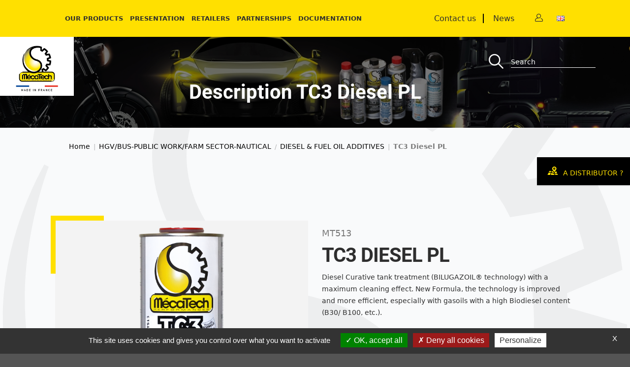

--- FILE ---
content_type: text/html; charset=UTF-8
request_url: https://www.mecatech-performances.com/en_US/products/tc3-diesel-pl
body_size: 11124
content:
<!DOCTYPE html>

<html lang="en">
<head>
    <meta charset="utf-8">
    <meta http-equiv="X-UA-Compatible" content="IE=edge">

    <title>TC3 Diesel PL | Mecatech Performances</title>

    <meta content="width=device-width, initial-scale=1, maximum-scale=5" name="viewport">
    <meta name="description" content="&lt;p&gt;Diesel Curative tank treatment (BILUGAZOIL&amp;reg; technology) with a maximum cleaning effect. Quickly cleans the whole injection system and the top engine. Restores perfect performances and allows conformity to pollution tests. Can be used on all atmospheric and turbocharged diesel engines. 1 L treats one Fuel tank from 250 to 500 L&lt;/p&gt;

&lt;p&gt;Ref. MT513 Net Vol. : 1 L Box of 12 cans of 1 liter&lt;/p&gt;">
                        

<link rel="canonical" href="https://www.mecatech-performances.com/en_US/products/tc3-diesel-pl"/>
<meta property="og:locale" content="en_US"/>
<meta property="og:type" content="website"/>
<meta property="og:title" content="Mecatech Performances"/>
<meta property="og:url" content="https://www.mecatech-performances.com/en_US/products/tc3-diesel-pl"/>
<meta property="og:site_name" content="Mecatech Performances"/>
<meta name="twitter:card" content="summary_large_image"/>
<meta name="twitter:title" content="Mecatech Performances"/>

<!-- Google Tag Manager -->
<script>( function (w, d, s, l, i) {
        w[l] = w[l] || []
        w[l].push({
            'gtm.start':
                new Date().getTime(), event: 'gtm.js'
        })
        var f                          = d.getElementsByTagName(s)[0],
            j = d.createElement(s), dl = l != 'dataLayer' ? '&l=' + l : ''
        j.async                        = true
        j.src                          =
            'https://www.googletagmanager.com/gtm.js?id=' + i + dl
        f.parentNode.insertBefore(j, f)
    } )(window, document, 'script', 'dataLayer', 'GTM-MHHCX3T')</script>
<!-- End Google Tag Manager -->

    <link rel="stylesheet" href="/bundles/asdoriaseo/tarteaucitronjs/css/tarteaucitron.css">

            
            <link rel="stylesheet" href="/assets/shop/css/style.css">

<link rel="stylesheet" href="/build/app.min.css">


    
    

</head>

<body class="pushable">

<!-- Google Tag Manager (noscript) -->
<noscript>
    <iframe src="https://www.googletagmanager.com/ns.html?id=GTM-MHHCX3T"
            height="0" width="0" style="display:none;visibility:hidden"></iframe>
</noscript>
<!-- End Google Tag Manager (noscript) -->





<div class="pusher" style="background-image: url(/assets/shop/img/bg-layout.svg) ; ">
            <header>
            <section>
                
<div class="l-header">
    <div class="_header-content">
        <div class="_header-brand-logo">
    <a href="/en_US/"><img src="/assets/shop/img/logo_header.png" alt="Produits de maintenance haute performances - Mecatech"/></a>
</div>


<div class="_header-menu-mobile">
    <i class="Icon-listline"></i>
    <i class="Icon-close"></i>
</div>


<div class="_header-menu-container items-center font-bold flex cursor-pointer uppercase mx-auto 3xl-down:ml-auto 2xl-down:mr-0 xl-down:ml-0 lg-down:hidden" >
    <div class="_header-menu lg-down:p-4"  >
            <span class="_header-menu__link text mx-8 3xl-down:mx-2 lg-down:py-2 sm-down:mx-0"
                  data-level="0">Our Products </span>
        <div class="_sub-menu">
                                                <div class="_sub-menu-content">
                                        <div class="_header-menu"  >
            <a href="/en_US/taxons/category/automotive-motocycle-competition"
               class="_header-menu__link text ml-12 2xl-down:mx-2 sm-down:mx-0"
               data-level="1">AUTOMOTIVE/MOTOCYCLE/COMPETITION </a>
            <div class="_sub-menu">
                                    <div class="_sub-menu-content">
                                        <div class="_header-menu">
            <a href="/en_US/taxons/category/automotive-motocycle-competition/petrol-diesel-treatments"
               class="item _header-menu__link mx-8 sm-down:mx-0" >PETROL-DIESEL TREATMENTS</a>
        </div>
    

                    </div>
                                    <div class="_sub-menu-content">
                                        <div class="_header-menu">
            <a href="/en_US/taxons/category/automotive-motocycle-competition/oil-cooling-system-treatments"
               class="item _header-menu__link mx-8 sm-down:mx-0" >OIL &amp; COOLING SYSTEM TREATMENTS</a>
        </div>
    

                    </div>
                                    <div class="_sub-menu-content">
                                        <div class="_header-menu">
            <a href="/en_US/taxons/category/automotive-motocycle-competition/air-conditioning-treatment"
               class="item _header-menu__link mx-8 sm-down:mx-0" >AIR CONDITIONING TREATMENT</a>
        </div>
    

                    </div>
                                    <div class="_sub-menu-content">
                                        <div class="_header-menu">
            <a href="/en_US/taxons/category/automotive-motocycle-competition/motocycle-maintenance-treatment"
               class="item _header-menu__link mx-8 sm-down:mx-0" >MOTORCYCLE - MAINTENANCE &amp; TREATMENT</a>
        </div>
    

                    </div>
                                    <div class="_sub-menu-content">
                                        <div class="_header-menu">
            <a href="/en_US/taxons/category/automotive-motocycle-competition/competition-products"
               class="item _header-menu__link mx-8 sm-down:mx-0" >COMPETITION PRODUCTS</a>
        </div>
    

                    </div>
                            </div>
        </div>
    

                    </div>
                                    <div class="_sub-menu-content">
                                        <div class="_header-menu"  >
            <a href="/en_US/taxons/category/iv-hgv-bus-public-work-farm-sector-nautical"
               class="_header-menu__link text ml-12 2xl-down:mx-2 sm-down:mx-0"
               data-level="1">HGV/BUS-PUBLIC WORK/FARM SECTOR-NAUTICAL </a>
            <div class="_sub-menu">
                                    <div class="_sub-menu-content">
                                        <div class="_header-menu">
            <a href="/en_US/taxons/category/iv-hgv-bus-public-work-farm-sector-nautical/petrol-additives"
               class="item _header-menu__link mx-8 sm-down:mx-0" >PETROL ADDITIVES</a>
        </div>
    

                    </div>
                                    <div class="_sub-menu-content">
                                        <div class="_header-menu">
            <a href="/en_US/taxons/category/iv-hgv-bus-public-work-farm-sector-nautical/diesel-fuel-oil-additives"
               class="item _header-menu__link mx-8 sm-down:mx-0" >DIESEL &amp; FUEL OIL ADDITIVES</a>
        </div>
    

                    </div>
                                    <div class="_sub-menu-content">
                                        <div class="_header-menu">
            <a href="/en_US/taxons/category/iv-hgv-bus-public-work-farm-sector-nautical/diesel-treatments"
               class="item _header-menu__link mx-8 sm-down:mx-0" >DIESEL TREATMENTS</a>
        </div>
    

                    </div>
                                    <div class="_sub-menu-content">
                                        <div class="_header-menu">
            <a href="/en_US/taxons/category/iv-hgv-bus-public-work-farm-sector-nautical/oil-cooling-system-treatments"
               class="item _header-menu__link mx-8 sm-down:mx-0" >OIL &amp; COOLING SYSTEM TREATMENTS</a>
        </div>
    

                    </div>
                                    <div class="_sub-menu-content">
                                        <div class="_header-menu">
            <a href="/en_US/taxons/category/iv-hgv-bus-public-work-farm-sector-nautical/fqa-fuel-quality-approach"
               class="item _header-menu__link mx-8 sm-down:mx-0" >FQA FUEL QUALITY APPROACH</a>
        </div>
    

                    </div>
                            </div>
        </div>
    

                    </div>
                                    <div class="_sub-menu-content">
                                        <div class="_header-menu"  >
            <a href="/en_US/taxons/category/aerosols"
               class="_header-menu__link text ml-12 2xl-down:mx-2 sm-down:mx-0"
               data-level="1">AEROSOLS </a>
            <div class="_sub-menu">
                                    <div class="_sub-menu-content">
                                        <div class="_header-menu">
            <a href="/en_US/taxons/category/aerosols/solvents-rust-releasers"
               class="item _header-menu__link mx-8 sm-down:mx-0" >SOLVENTS &amp; RUST RELEASERS</a>
        </div>
    

                    </div>
                                    <div class="_sub-menu-content">
                                        <div class="_header-menu">
            <a href="/en_US/taxons/category/aerosols/lubricants"
               class="item _header-menu__link mx-8 sm-down:mx-0" >LUBRICANTS</a>
        </div>
    

                    </div>
                                    <div class="_sub-menu-content">
                                        <div class="_header-menu">
            <a href="/en_US/taxons/category/aerosols/surface-protection"
               class="item _header-menu__link mx-8 sm-down:mx-0" >SURFACE PROTECTION</a>
        </div>
    

                    </div>
                                    <div class="_sub-menu-content">
                                        <div class="_header-menu">
            <a href="/en_US/taxons/category/aerosols/special-products-machining"
               class="item _header-menu__link mx-8 sm-down:mx-0" >SPECIAL PRODUCTS - MACHINING</a>
        </div>
    

                    </div>
                                    <div class="_sub-menu-content">
                                        <div class="_header-menu">
            <a href="/en_US/taxons/category/aerosols/disinfection-products"
               class="item _header-menu__link mx-8 sm-down:mx-0" >DISINFECTION PRODUCTS</a>
        </div>
    

                    </div>
                            </div>
        </div>
    

                    </div>
                                    <div class="_sub-menu-content">
                                        <div class="_header-menu"  >
            <a href="/en_US/taxons/category/cleaning-decontamination"
               class="_header-menu__link text ml-12 2xl-down:mx-2 sm-down:mx-0"
               data-level="1">CLEANING &amp; DECONTAMINATION </a>
            <div class="_sub-menu">
                                    <div class="_sub-menu-content">
                                        <div class="_header-menu">
            <a href="/en_US/taxons/category/cleaning-decontamination/vehicule-exterior-washing"
               class="item _header-menu__link mx-8 sm-down:mx-0" >VEHICLE EXTERIOR WASHING</a>
        </div>
    

                    </div>
                                    <div class="_sub-menu-content">
                                        <div class="_header-menu">
            <a href="/en_US/taxons/category/cleaning-decontamination/vehicule-interior-cleaning"
               class="item _header-menu__link mx-8 sm-down:mx-0" >VEHICLE INTERIOR CLEANING</a>
        </div>
    

                    </div>
                                    <div class="_sub-menu-content">
                                        <div class="_header-menu">
            <a href="/en_US/taxons/category/cleaning-decontamination/disinfection-decontamination"
               class="item _header-menu__link mx-8 sm-down:mx-0" >DISINFECTION / DECONTAMINATION</a>
        </div>
    

                    </div>
                                    <div class="_sub-menu-content">
                                        <div class="_header-menu">
            <a href="/en_US/taxons/category/cleaning-decontamination/workshop-and-industry-detergents"
               class="item _header-menu__link mx-8 sm-down:mx-0" >WORKSHOP AND INDUSTRY DETERGENTS</a>
        </div>
    

                    </div>
                                    <div class="_sub-menu-content">
                                        <div class="_header-menu">
            <a href="/en_US/taxons/category/cleaning-decontamination/solvents-industrial-protections"
               class="item _header-menu__link mx-8 sm-down:mx-0" >SOLVENTS &amp; INDUSTRIAL PROTECTIONS</a>
        </div>
    

                    </div>
                                    <div class="_sub-menu-content">
                                        <div class="_header-menu">
            <a href="/en_US/taxons/category/cleaning-decontamination/special-products"
               class="item _header-menu__link mx-8 sm-down:mx-0" >SPECIAL PRODUCTS</a>
        </div>
    

                    </div>
                            </div>
        </div>
    

                    </div>
                                    <div class="_sub-menu-content">
                                        <div class="_header-menu"  >
            <a href="/en_US/taxons/category/lubricants"
               class="_header-menu__link text ml-12 2xl-down:mx-2 sm-down:mx-0"
               data-level="1">LUBRICANTS </a>
            <div class="_sub-menu">
                                    <div class="_sub-menu-content">
                                        <div class="_header-menu">
            <a href="/en_US/taxons/category/lubricants/gda-r-technology-greases"
               class="item _header-menu__link mx-8 sm-down:mx-0" >GDA® TECHNOLOGY GREASES</a>
        </div>
    

                    </div>
                                    <div class="_sub-menu-content">
                                        <div class="_header-menu">
            <a href="/en_US/taxons/category/lubricants/special-greases"
               class="item _header-menu__link mx-8 sm-down:mx-0" >SPECIAL GREASES</a>
        </div>
    

                    </div>
                                    <div class="_sub-menu-content">
                                        <div class="_header-menu">
            <a href="/en_US/taxons/category/lubricants/motor-oils-gear-box-axels"
               class="item _header-menu__link mx-8 sm-down:mx-0" >MOTOR OILS/GEAR BOX/AXELS</a>
        </div>
    

                    </div>
                                    <div class="_sub-menu-content">
                                        <div class="_header-menu">
            <a href="/en_US/taxons/category/lubricants/industrial-oils-machining"
               class="item _header-menu__link mx-8 sm-down:mx-0" >INDUSTRIAL OILS &amp; MACHINING</a>
        </div>
    

                    </div>
                                    <div class="_sub-menu-content">
                                        <div class="_header-menu">
            <a href="/en_US/taxons/Lubricants/Competition%20Oils"
               class="item _header-menu__link mx-8 sm-down:mx-0" >COMPETITION OILS</a>
        </div>
    

                    </div>
                            </div>
        </div>
    

                    </div>
                                    <div class="_sub-menu-content">
                                        <div class="_header-menu"  >
            <a href="/en_US/taxons/category/machines-concept"
               class="_header-menu__link text ml-12 2xl-down:mx-2 sm-down:mx-0"
               data-level="1">MACHINES &amp; CONCEPT </a>
            <div class="_sub-menu">
                                    <div class="_sub-menu-content">
                                        <div class="_header-menu">
            <a href="/en_US/taxons/category/machines-concept/dpf-cleaning"
               class="item _header-menu__link mx-8 sm-down:mx-0" >DPF Cleaning</a>
        </div>
    

                    </div>
                                    <div class="_sub-menu-content">
                                        <div class="_header-menu">
            <a href="/en_US/taxons/category/machines-concept/engine-depollution"
               class="item _header-menu__link mx-8 sm-down:mx-0" >ENGINE DEPOLLUTION</a>
        </div>
    

                    </div>
                                    <div class="_sub-menu-content">
                                        <div class="_header-menu">
            <a href="/en_US/taxons/category/machines-concept/at-cleaning"
               class="item _header-menu__link mx-8 sm-down:mx-0" >AT Cleaning</a>
        </div>
    

                    </div>
                                    <div class="_sub-menu-content">
                                        <div class="_header-menu">
            <a href="/en_US/taxons/category/machines-concept/gda-r-surface-treatment"
               class="item _header-menu__link mx-8 sm-down:mx-0" >GDA® SURFACE TREATMENT</a>
        </div>
    

                    </div>
                            </div>
        </div>
    

                    </div>
                                    </div>
    </div>
            <div class="_header-menu lg-down:p-4"  >
                            <a href="/en_US/about-us" class="_header-menu__link text mx-8 3xl-down:mx-2 sm-down:mx-0"
                   data-level="0">Presentation </a>
                    </div>
            <div class="_header-menu lg-down:p-4"  >
                            <span class="_header-menu__link text mx-8 3xl-down:mx-2 lg-down:py-2 sm-down:mx-0"
                      data-level="0">Retailers </span>
                <div class="_sub-menu " style="height: auto!important;">
                                                <a href="/en_US/retailers"
                               class="_header-menu__link text mx-8 3xl-down:mx-2 sm-down:mx-0"
                               data-level="1">National retailer </a>
                                                <a href="/en_US/retailers/world"
                               class="_header-menu__link text mx-8 3xl-down:mx-2 sm-down:mx-0"
                               data-level="1">International retailer </a>
                                    </div>
                    </div>
            <div class="_header-menu lg-down:p-4"  >
                            <a href="/en_US/partners" class="_header-menu__link text mx-8 3xl-down:mx-2 sm-down:mx-0"
                   data-level="0">Partnerships </a>
                    </div>
            <div class="_header-menu lg-down:p-4"  >
                            <a href="/en_US/documentation" class="_header-menu__link text mx-8 3xl-down:mx-2 sm-down:mx-0"
                   data-level="0">Documentation </a>
                    </div>
    </div>




        <div id="menu" class="flex flex-row-reverse my-auto text-xl mr-10 2xl-down:text-lg xl-down:m-auto sm-down:mr-12 sm-down:text-lg ">
            

            
    <div class="_header-locale-selector"
         id="sylius-locale-selector" >
                                <i class="gb flag"></i>
            
                <div class="hidden _header-locale-selector-flag">
                                                <a href="/en_US/switch-locale/fr_FR" aria-label="Change language"
                       class="item sylius-available-locale" >
                                                        
    
                <i class="fr flag"></i>

    
                                            </a>
                                                                                            <a href="/en_US/switch-locale/it_IT" aria-label="Change language"
                       class="item sylius-available-locale" >
                                                        
    
                <i class="it flag"></i>

    
                                            </a>
                                    </div>
    </div>



<a href="/en_US/contact/" aria-label="Contact">
    <i class="mx-8 Icon-user lg-down:mx-4"></i></a>


<div class="xl-down:text-center">
    <a href="/en_US/contact/"
       class="item border-black border-r-2 px-4 sm-down:px-1 ">Contact us</a>
    <a href="/en_US/blog/"
       class="item border-black px-4 sm-down:px-1">News</a>
</div>
        </div>
    </div>
</div>






            </section>
        </header>
            <div class="_c-banner--lighter relative">
                        <picture class="">
                        <source data-srcset="            https://www.mecatech-performances.com/media/cache/banner_light/99/c5/50f02917f1c2efc95b35555c5fea.jpg
    ">
            <img src="            https://www.mecatech-performances.com/media/cache/banner_light_low/99/c5/50f02917f1c2efc95b35555c5fea.jpg
    "
                 alt=""
                 class="js-lazyload "
            >
            </picture>

        <div class="_hero-title">
        <h2 class="text-white text-5xl font-bold text-2xl lg:text-5xl ">Description TC3 Diesel PL</h2>
    </div>
    <div class="bg-black absolute h-full w-full opacity-50 top-0"></div>
    <div id="vm-search"
     data-search-url="/en_US/ajax/search"
     data-product-url="/en_US/products/-slug-"
     data-product-slug-placeholder="-slug-"
     data-placeholder="Search"
     data-search-page="/en_US/search"
></div>

</div>
    <div>
        
        


            <div id="product">
        <div class="lg-down:p-8">
            <div class="o-grid lg-up:px-40 lg-up:py-8 lg-down:p-4">
                <div class="ui breadcrumb">
    <a href="/en_US/" class="section">Home</a>
    <div class="divider"> | </div>
                    
                                                                    <a href="/en_US/taxons/category/iv-hgv-bus-public-work-farm-sector-nautical" class="section">HGV/BUS-PUBLIC WORK/FARM SECTOR-NAUTICAL</a>
                <div class="divider"> / </div>

                    
        <a href="/en_US/taxons/category/iv-hgv-bus-public-work-farm-sector-nautical/diesel-fuel-oil-additives" class="section">DIESEL &amp; FUEL OIL ADDITIVES</a>
        <div class="divider"> | </div>
        <div class="active section ">TC3 Diesel PL</div>
</div>
            </div>
            <div class="o-grid lg-up:p-32">
                <div id="gallery" class="o-col-6 ba-down:o-col-12">
                                
<div data-product-image="https://www.mecatech-performances.com/media/cache/sylius_shop_product_large_thumbnail/32/cd/ae20e346564b5b687a32719160e1.png" data-product-link="https://www.mecatech-performances.com/media/cache/sylius_shop_product_original/32/cd/ae20e346564b5b687a32719160e1.png"></div>

        
    
<div id="vm-product-images" data-product-images="{&quot;code&quot;:&quot;MT513&quot;,&quot;name&quot;:&quot;TC3 Diesel PL&quot;,&quot;images&quot;:[{&quot;original&quot;:&quot;https://www.mecatech-performances.com/media/cache/sylius_shop_custom_product_original/32/cd/ae20e346564b5b687a32719160e1.png&quot;,&quot;thumbnail&quot;:&quot;https://www.mecatech-performances.com/media/cache/sylius_shop_custom_product_slider/32/cd/ae20e346564b5b687a32719160e1.png&quot;}]}"></div>
                </div>
                <div id="content" class="o-col-6 ba-down:o-col-12">
                    <div class="__reference-product">
    MT513
</div>

<div id="name">
    <h1 id="sylius-product-name"
        class="__title-product" >
        TC3 Diesel PL
    </h1>
</div>
<div id="desc-courte" class="py-4">
    <p>Diesel Curative tank treatment (BILUGAZOIL® technology) with a maximum cleaning effect.
New Formula, the technology is improved and more efficient, especially with gasoils with a high Biodiesel content (B30/ B100, etc.).</p>
</div>
<div class="py-4">
    </div>
<div id="button" class="flex items-center flex-wrap md-down:justify-center md-down:flex-col">

        <a class="__button dark" href="/en_US/retailers"><i
                    class="Icon-map"></i>Find a Distributor</a>
        <a class="__button primary" href="/en_US/contact/"><i
                    class="Icon-letter"></i>Contact us</a>
    <div class="flex">
        <a href="" class="mx-2 pt-2 text-2xl"><i
                    class="Icon-print z-1"></i></a>                <a href="mailto:?subject=Ce produit TC3 Diesel PL devrait t’intéresser.&amp;body=Bonjour. Sur le E-catalogue de Mecatech performances  ce produit https://www.mecatech-performances.com/en_US/products/tc3-diesel-pl TC3 Diesel PL devrait t’intéresser."
           class="mx-2 pt-2 text-2xl">
            <i class="Icon-letter"></i>
        </a>
        <div class="mx-2 pt-2 text-2xl cursor-pointer" data-click-trigger="socialsSharing">
            <i class="Icon-share"></i>
            <div class="Socials " data-click-target="socialsSharing">
            <a target="_blank" href="https://www.facebook.com/sharer/sharer.php?u=https://www.mecatech-performances.com/en_US/products/tc3-diesel-plsrc=sdkprepars" class="bg-facebook">
            <i class="Icon-facebook"></i>
        </a>
            <a target="_blank" href="http://twitter.com/share?url=https://www.mecatech-performances.com/en_US/products/tc3-diesel-pl" class="bg-twitter">
            <i class="Icon-twitter"></i>
        </a>
    </div>

        </div>
    </div>
</div>
                </div>
                <div id="desc-long" class="o-col-12 py-16 ba-down:py-0 pt-16">
                        <p class="__subtitle-product">Description</p>
    <p><p>Diesel Curative tank treatment (BILUGAZOIL&reg; technology) with a maximum cleaning effect. Quickly cleans the whole injection system and the top engine. Restores perfect performances and allows conformity to pollution tests. Can be used on all atmospheric and turbocharged diesel engines. 1 L treats one Fuel tank from 250 to 500 L</p>

<p>Ref. MT513 Net Vol. : 1 L Box of 12 cans of 1 liter</p></p>

                </div>
            </div>
        </div>
        <div id="extra-product" class="o-grid mb-16">
            
    <div class="o-col-6 bg-grey p-8 ba-down:o-col-12 md-down:p-8">
    <div class="ml-20 lg-down:ml-2">
        <p class="__subtitle-product">Video</p>
        <div class="__video">
            <iframe width="100%" height="315" src="https://www.youtube.com/embed/gbD-8jJqKxg" frameborder="0" allow="accelerometer; autoplay; clipboard-write; encrypted-media; gyroscope; picture-in-picture" title="Vidéo Youtube" allowfullscreen></iframe>
        </div>
    </div>
</div>


            <div class="o-col-6 bg-yellow p-16 ba-down:o-col-12 lg-down:p-10 lg-down:mx-2">
    <p class="__subtitle-product __subtitle-product--black">Documents</p>
    <div class="__download ">
                                    <div class="__download--item">
                    <a class="btn" target="_blank" href="/media/product/document/59/17/9b8ae4df9982389b1c40396c6755.pdf" download>
                        <i class="Icon-donwload"></i>Technical Data Sheet
                    </a>
                </div>
                                        <div class="__download ">
                <div class="__download--item">
                    <a class="btn" target="_blank" href="https://www.quickfds.com/fr/search/M%C3%A9catech/mt513-sv/" download>
                        <i class="Icon-donwload"></i> Documentation
                    </a>
                </div>
            </div>
            </div>
</div>
        </div>
        
    <div id="more-products" class="container-grid mb-16">
        <h2 class="__subtitle-product">Complementary Products - TC3 Diesel PL</h2>
        <div class="o-grid grid-view">

            <div class="glide js-init-slider relative" data-slider-ref="more-products">
                <div class="glide__track" data-glide-el="track">
                    <div class="glide__slides">

                                                                                    <div class="glide__slide">
                                    

<div class="miniature">
        <div class="__block border_custom" >
            <a class="__image"
               href="/en_US/products/tfb-pl">
                        
<img src="https://www.mecatech-performances.com/media/cache/sylius_shop_product_miniature_low/68/68/98b6c7afdd1bf49706db8dd49886.png" data-src="https://www.mecatech-performances.com/media/cache/sylius_shop_product_miniature/68/68/98b6c7afdd1bf49706db8dd49886.png"  alt="TFB  PL" title="" class="js-lazyload" />
            </a>
            <div class="__content" >
                <a class="__content--details"
                   href="/en_US/products/tfb-pl" >
                    <h3 class="__content--details title font-heading">TFB  PL</h3>
                    <p class="___content--details description">TFB - TOTAL FUEL BIOCIDE - Anti-bacteria anti-fungus Fuel Tanks treatment.</p>
                </a>
                <a class="__content--btn"
                   href="/en_US/products/tfb-pl">
                    <span class="__content--btn libel"> Discover the Product</span>
                </a>
            </div>
        </div>
</div>



                                </div>
                                                            <div class="glide__slide">
                                    

<div class="miniature">
        <div class="__block border_custom" >
            <a class="__image"
               href="/en_US/products/tc1-bilugazoil-treatment">
                        
<img src="https://www.mecatech-performances.com/media/cache/sylius_shop_product_miniature_low/07/9c/caec61b6490febc36227da096fd1.png" data-src="https://www.mecatech-performances.com/media/cache/sylius_shop_product_miniature/07/9c/caec61b6490febc36227da096fd1.png"  alt="TC1 bilugazoil Treatment" title="" class="js-lazyload" />
            </a>
            <div class="__content" >
                <a class="__content--details"
                   href="/en_US/products/tc1-bilugazoil-treatment" >
                    <h3 class="__content--details title font-heading">TC1 bilugazoil Treatment</h3>
                    <p class="___content--details description">Complete treatment of Diesel Fuels: Cleans, Lubricates, Pro-cetane, demulsifying, anti-corrosion. New detergency and stabilization formula, the technology is improved and more efficient, especially with gasoils with a high Biodiesel content (B30/ B100, etc.).</p>
                </a>
                <a class="__content--btn"
                   href="/en_US/products/tc1-bilugazoil-treatment">
                    <span class="__content--btn libel"> Discover the Product</span>
                </a>
            </div>
        </div>
</div>



                                </div>
                                                            <div class="glide__slide">
                                    

<div class="miniature">
        <div class="__block border_custom" >
            <a class="__image"
               href="/en_US/products/ts1">
                        
<img src="https://www.mecatech-performances.com/media/cache/sylius_shop_product_miniature_low/af/79/99ae74e549d8dae4fae591b2fa9a.png" data-src="https://www.mecatech-performances.com/media/cache/sylius_shop_product_miniature/af/79/99ae74e549d8dae4fae591b2fa9a.png"  alt="TS1" title="" class="js-lazyload" />
            </a>
            <div class="__content" >
                <a class="__content--details"
                   href="/en_US/products/ts1" >
                    <h3 class="__content--details title font-heading">TS1</h3>
                    <p class="___content--details description">TS1 - Stabilizing treatment of fuels and diesel. New detergency and stabilization formula, the technology is improved and more efficient, especially with gasoils with a high Biodiesel content (B30/ B100, etc.).</p>
                </a>
                <a class="__content--btn"
                   href="/en_US/products/ts1">
                    <span class="__content--btn libel"> Discover the Product</span>
                </a>
            </div>
        </div>
</div>



                                </div>
                                                            <div class="glide__slide">
                                    

<div class="miniature">
        <div class="__block border_custom" >
            <a class="__image"
               href="/en_US/products/ts1h">
                        
<img src="https://www.mecatech-performances.com/media/cache/sylius_shop_product_miniature_low/2a/3e/07d88e4ef2995c1f05067e3ead00.png" data-src="https://www.mecatech-performances.com/media/cache/sylius_shop_product_miniature/2a/3e/07d88e4ef2995c1f05067e3ead00.png"  alt="TS1H" title="" class="js-lazyload" />
            </a>
            <div class="__content" >
                <a class="__content--details"
                   href="/en_US/products/ts1h" >
                    <h3 class="__content--details title font-heading">TS1H</h3>
                    <p class="___content--details description">TS1 H - Stabilizing treatment of fuels and diesel. New detergency and stabilization formula, the technology is improved and more efficient, especially with gasoils with a high Biodiesel content (B30/ B100, etc.).</p>
                </a>
                <a class="__content--btn"
                   href="/en_US/products/ts1h">
                    <span class="__content--btn libel"> Discover the Product</span>
                </a>
            </div>
        </div>
</div>



                                </div>
                                                    
                    </div>
                </div>

                <div class="glide__arrows" data-glide-el="controls">
                    <i class="Icon-arrow-left" data-glide-dir="<"></i>
                    <i class="Icon-arrow-right" data-glide-dir=">"></i>
                </div>
            </div>


        </div>
    </div>
    </div>
    <section>
    <div class="o-container py-8">
                                    <div class="m-reassurance flex flex-row md-down:flex-col md-down:justify-center">
                    <div class="flex flex-col w-1/3 p-2 mx-10 lg-down:mx-2 md-down:w-full md-down:text-center sm-down:m-auto sm-down:p-4" >
                <img class="md-down:m-auto" src="https://www.mecatech-performances.com/media/cache/picto_reassurance/4d/0f/02fb7a4fa4c4b26bda3b4ffff7d0.png" alt="">
                <p class="Title-reassurance uppercase font-bold py-2">
                    Very wide action areas
                </p>
                <p class="py-2">
                    <p>We supply all our products throughout France, Europe and the whole world with processes and business experience.</p>
                </p>
            </div>
                    <div class="flex flex-col w-1/3 p-2 mx-10 lg-down:mx-2 md-down:w-full md-down:text-center sm-down:m-auto sm-down:p-4" >
                <img class="md-down:m-auto" src="https://www.mecatech-performances.com/media/cache/picto_reassurance/c0/5b/b9594935db4cd1e986af054d59e2.png" alt="">
                <p class="Title-reassurance uppercase font-bold py-2">
                    100% MécaTech Performances
                </p>
                <p class="py-2">
                    <p>All our products are developed, manufactured and packaged by us, under a certified quality assurance system, in our factory, in the Lyon region.</p>
                </p>
            </div>
                    <div class="flex flex-col w-1/3 p-2 mx-10 lg-down:mx-2 md-down:w-full md-down:text-center sm-down:m-auto sm-down:p-4" >
                <img class="md-down:m-auto" src="https://www.mecatech-performances.com/media/cache/picto_reassurance/5a/cd/0c16c90bf22e2072761999777bed.png" alt="">
                <p class="Title-reassurance uppercase font-bold py-2">
                    +33 (0)4 37 25 16 16
                </p>
                <p class="py-2">
                    <p>Our sale department is available Monday to Friday from 8.00 am to 12.30 am and from 13.30 pm to 17.30 pm</p>
                </p>
            </div>
            </div>

    </div>
</section>    
<section>

    <div class="_l-pre-footer">
        <div class="w-full">

        </div>
        <div class="h-full flex flex-row lg-down:flex-col">
            <div class="w-1/2 h-full flex justify-center items-center relative lg-down:w-full">
                
            <picture class="">
                        <source data-srcset="            https://www.mecatech-performances.com/media/cache/footer_find/6f/74/f83cc2805d86e7ff74355f277b75.jpg
    ">
            <img src="            https://www.mecatech-performances.com/media/cache/footer_find_low/6f/74/f83cc2805d86e7ff74355f277b75.jpg
    "
                 alt="Trouver un produit"
                 class="js-lazyload absolute top-0 left-0 w-full h-full"
            >
            </picture>



                <div class="_l-pre-footer-container-block left">
                    <img class="absolute top-0 left-0 w-full" src="/assets/shop/img/stripe.svg" alt="">
                    <div class="flex flex-col p-12">
                        <p class="py-2 __title __title--black text-5xl" style="margin-top: 0px!important">
                            Find a product
                        </p>
                        <p class="py-4 text-xl">
                            Another simple and effective way to find the Mecatech product suited to your needs.
                        </p>
                        <a class="__button white"
                           href="/en_US/find-your-product-by-use">Find a product</a>
                    </div>
                </div>
            </div>
            <div class="w-1/2 h-full flex justify-center items-center relative lg-down:w-full">
                
            <picture class="">
                        <source data-srcset="            https://www.mecatech-performances.com/media/cache/footer_find/60/e1/228fd0715525dfd045a5ca6b688f.jpg
    ">
            <img src="            https://www.mecatech-performances.com/media/cache/footer_find_low/60/e1/228fd0715525dfd045a5ca6b688f.jpg
    "
                 alt="Trouver un distributeur"
                 class="js-lazyload absolute top-0 left-0 w-full h-full"
            >
            </picture>



                <div class="_l-pre-footer-container-block right">
                    <img class="absolute top-0 left-0 w-full" src="/assets/shop/img/stripe.svg" alt="">
                    <div class="flex flex-col p-12">
                        <p class="py-2 __title __title--black text-5xl" style="margin-top: 0px!important">
                            Find a Distributor
                        </p>
                        <p class="py-4 text-xl">
                            Find a distributor near you to obtain your Mécatech product.
                        </p>
                        <a class="__button white "
                           href="/en_US/retailers">Find a Distributor</a>
                    </div>
                </div>
            </div>

        </div>
    </div>
</section>


        

    </div>
            <div class="l-fixed">
    <a href="/en_US/retailers">
        <div class=" uppercase ">
            <i class="Icon-map mx-2 text-2xl"></i>
            A Distributor ?
        </div>
    </a>
</div>
                <footer id="footer" class="bg-black text-white  ">
    <section class="o-container ">

        <div class="l-footer--newsletter">
    <div>
        <div class="flex flex-row justify-around lg-down:m-auto lg-down:flex-col">
            <div class="my-auto flex lg-down:justify-center">
                <i class="Icon-newsletter "></i>
                <p class="text-black uppercase text-5xl font-bold">
                    Newsletter
                </p>
            </div>
            <div class=" newsletter-content-text">
                
<form name="setono_sylius_mailchimp_subscribe_to_newsletter" method="post" action="/en_US/ajax/subscribe-to-newsletter" class="flex items-center">
    <div class="newsletter-input mr-10">
    <p class="message-newsletter-js text-black"></p>
    <label style="display:none;" for="setono_sylius_mailchimp_subscribe_to_newsletter_email" class="required">Email</label>

    <input type="email" id="setono_sylius_mailchimp_subscribe_to_newsletter_email" name="setono_sylius_mailchimp_subscribe_to_newsletter[email]" required="required" class="newsletter-content" placeholder="Your email" />
    <div class="required field">
        <div class="ui toggle checkbox"><input type="checkbox" id="setono_sylius_mailchimp_subscribe_to_newsletter_acceptCondition" name="setono_sylius_mailchimp_subscribe_to_newsletter[acceptCondition]" required="required" value="1" /><label for="setono_sylius_mailchimp_subscribe_to_newsletter_acceptCondition" class="required">I agree that the information entered will be used as part of my request, as well as any commercial exchanges that may result therefrom. We do not share your data with third parties. You can unsubscribe at any time.</label></div>
    </div>
        <input type="hidden" id="setono_sylius_mailchimp_subscribe_to_newsletter_recaptcha" name="setono_sylius_mailchimp_subscribe_to_newsletter[recaptcha]" /><script type="text/javascript" nonce="">
                var recaptchaCallback_setono_sylius_mailchimp_subscribe_to_newsletter_recaptcha = function() {
                    grecaptcha.execute('6LcR4YkaAAAAAIUaBEd2XgGOeiY8wEik8XdAbV7X', {action: 'homepage'}).then(function(token) {
                        document.getElementById('setono_sylius_mailchimp_subscribe_to_newsletter_recaptcha').value = token;
                    });
                    setTimeout(recaptchaCallback_setono_sylius_mailchimp_subscribe_to_newsletter_recaptcha, 100000);
                };
            </script><script type="text/javascript" src="https://www.google.com/recaptcha/api.js?render=6LcR4YkaAAAAAIUaBEd2XgGOeiY8wEik8XdAbV7X&onload=recaptchaCallback_setono_sylius_mailchimp_subscribe_to_newsletter_recaptcha" async defer nonce=""></script>
</div>
<div class="newsletter-button md-down:mb-auto">
    <button type="submit" class="__button dark hover:bg-white hover:text-black">Subscribe
    </button>
</div><input type="hidden" id="setono_sylius_mailchimp_subscribe_to_newsletter__token" name="setono_sylius_mailchimp_subscribe_to_newsletter[_token]" value="4QnshsFb7HII9rzug6kf9FDo7Ny5hW-yOUeYIEd7-_c" /></form>

            </div>
        </div>
    </div>
</div>
<div class="ui hidden divider"></div>

        <div class="py-4 flex flex-row justify-between _l-footer--logo">
            <img data-src="/assets/shop/img/logo_footer.png" class="js-lazyload" alt="Mecatech logo"/>
        </div>
        <div class="py-4 flex  w-full flex-wrap">
            <div class="w-1/5 m-auto _l-footer-contact md-down:w-full md-down:py-4 md-down:mx-2">
                <p class="Title-footer uppercase font-bold">
    Mecatech performances
</p>
<div class="py-4 flex items-baseline">
    <i class="Icon-marker -100 text-xl mr-2"></i>
    <ul class="leading-normal">
        <li>
            6 rue Jules Guesde
        </li>
        <li>
            69360
            St-Symphorien d&#039;Ozon
        </li>
        <li>
            France
        </li>
    </ul>
</div>
<div>
    <i class="Icon-tel  text-xl mr-2"></i>
    +33 (0)4 81 91 26 48
</div>
            </div>
            <div class="w-1/5 m-auto text-center md-down:w-full md-down:py-4 md-down:mx-2">
                <ul>
                    <li class="py-2">
                        <a href="/en_US/find-your-product-by-use">Product</a>
                    </li>
                    <li class="py-2">
                        <a href="/en_US/about-us">Presentation</a>
                    </li>
                    <li class="py-2">
                        <a href="/en_US/retailers">Retailers</a>
                    </li>
                    <li class="py-2">
                        <a href="/en_US/partners">Partnerships</a>
                    </li>
                </ul>
            </div>
            <div class="w-1/5 m-auto text-center md-down:w-full md-down:py-4 md-down:mx-2">
                <ul>
                    <li class="py-2">
                        <a href="/en_US/documentation">Documentation</a>
                    </li>
                    <li class="py-2">
                        <a href="/en_US/blog/">News</a>
                    </li>
                    <li class="py-2">
                        <a href="/en_US/contact/">Contact us</a>
                    </li>

                </ul>
            </div>
            <div class="w-1/5 m-auto md-down:w-full md-down:py-4 md-down:mx-2 _l-footer--iso">
                <a class="" href="/">
                    <img src="/assets/shop/img/iso-logo.png" alt="Iso logo"/>
                    <p class="text-sm text-justify m-2 md-down:text-center"> Tous les additifs MécaTech® répondent aux normes européennes SELD est certifiée ISO 9001 depuis 2005. </p>
                </a>
            </div>
            <div class="w-1/5 flex m-auto justify-center md-down:w-full md-down:py-4  md-down:mx-2">
                <div class="flex flex-col">
    <div style="width: 300px!important;">
                <div class="trustpilot-widget" data-locale="en" data-template-id="5419b6a8b0d04a076446a9ad" data-businessunit-id="620f5fea4d1c7f6bda56190d" data-style-height="24px" data-style-width="100%" data-theme="dark" data-min-review-count="10" data-style-alignment="center">
  <a href="https://fr.trustpilot.com/review/mecatech-performances.com" target="_blank" rel="noopener">Trustpilot</a>
</div>
    </div>
    <div class="py-4 text-center">
            <a target="_blank" href="https://www.facebook.com/MA9catech-Performances-113453700565913" rel="noopener" aria-label="Facebook"><i
                    class="Icon-facebook"></i></a>
                <a target="_blank" href="https://twitter.com/SELDMecaTech" rel="noopener" aria-label="Twitter"><i
                    class="Icon-twitter"></i></a>
                <a target="_blank" href="https://www.youtube.com/channel/UC4Tc8CTJueeOg0kuE63GohQ" rel="noopener" aria-label="Youtube">
            <i class="Icon-youtube"></i></a>
        </div>
</div>
            </div>
        </div>

        <div class="text-center py-4 flex justify-center flex-wrap">
            <span class="mx-1">&copy; MécaTech Performances 2025  </span>
            -
            <span class="mx-1">
                    
            <span>
            <a href="/en_US/page/legal-notice"
               title="Legal notice"
               target="_blank"
               rel="noreferrer noopener"
               class=" not-last:mr-2">
                Legal notice
            </a>
        </span>
            <span>
            <a href="/en_US/page/privacy-policy"
               title="Privacy Policy"
               target="_blank"
               rel="noreferrer noopener"
               class=" not-last:mr-2">
                Privacy Policy
            </a>
        </span>
    -
            </span>

            <span class="flex items-center mx-1 ">
                    Realized by
                    <a href="https://asdoria.com/"
                       class="inline-block align-text-bottom w-16 mx-2"
                       target="_blank"
                       title="Asdoria"
                       rel="noopener noreferrer">
                        <svg version="1.1" id="r18b55i20-M" xmlns="http://www.w3.org/2000/svg" xmlns:xlink="http://www.w3.org/1999/xlink" x="0px"
     y="0px" viewBox="0 0 382.1 92.7" style="enable-background:new 0 0 382.1 92.7;fill:#ffffff" xml:space="preserve">
<style type="text/css">

    @keyframes B1Gz5qj3AbfAnimation {
    0% {
    transform: scale(1, 1);
    }
    20% {
    transform: scale(0, 0);
    }
    22.67% {
    transform: scale(1, 1);
    }
    }

    #B1Gz5qj3Abf {
    transform-origin: 50% 50% !important;
    animation: B1Gz5qj3AbfAnimation 10s infinite linear;
    }



    @keyframes BJZMccin0-MAnimation {
    0% {
    transform: scale(1, 1);
    }
    22.67% {
    transform: scale(0, 0);
    }
    25% {
    transform: scale(1, 1);
    }
    }

    #BJZMccin0-M {
    transform-origin: 50% 50% !important;
    animation: BJZMccin0-MAnimation 10s infinite linear;
    }



    @keyframes SyNf5qo3CZGAnimation {
    0% {
    transform: scale(1, 1);
    }
    24% {
    transform: scale(0, 0);
    }
    25.67% {
    transform: scale(1, 1);
    }
    }

    #SyNf5qo3CZG {
    transform-origin: 50% 50% !important;
    animation: SyNf5qo3CZGAnimation 10s infinite linear;
    }



    @keyframes r17f5cj3RWGAnimation {
    0% {
    transform: scale(1, 1);
    }
    24.67% {
    transform: scale(0, 0);
    }
    26.33% {
    transform: scale(1, 1);
    }
    }

    #r17f5cj3RWG {
    transform-origin: 50% 50% !important;
    animation: r17f5cj3RWGAnimation 10s infinite linear;
    }



    @keyframes SkyG9qshA-GAnimation {
    0% {
    opacity: 1;
    }
    25.67% {
    opacity: 0;
    }
    26.67% {
    opacity: 1;
    }
    }

    #SkyG9qshA-G {
    transform-origin: 50% 50% !important;
    animation: SkyG9qshA-GAnimation 10s infinite linear;
    }



    @keyframes SkxM5qj2RWzAnimation {
    0% {
    opacity: 1;
    }
    25.67% {
    opacity: 0;
    }
    27.33% {
    opacity: 1;
    }
    }

    #SkxM5qj2RWz {
    transform-origin: 50% 50% !important;
    animation: SkxM5qj2RWzAnimation 10s infinite linear;
    }
</style>
<g>
    <path id="Hku-c5j3C-M" d="M23.7,17.4L0,75h6l3.8-9.6l2.1-5.2l10.1-25.3c1.1-2.7,2.3-6.8,2.3-6.8s1.1,4.1,2.2,6.8l10.1,25.3l2.2,5.2
		l3.9,9.6h6.4L24.7,17.4C24.7,17.4,23.7,17.4,23.7,17.4z"/>
    <path id="B1YW99jnRZf" d="M358,17.4h-1L333.3,75h6l3.8-9.6l2.1-5.2l10.1-25.3c1.1-2.7,2.3-6.8,2.3-6.8s1.1,4.1,2.2,6.8l10.1,25.3
		l2.2,5.2l3.9,9.6h6.4L358,17.4z"/>
    <path id="B19ZqqjnRbM" d="M76,43.1L71.5,41c-6.4-2.9-9.1-5.2-9.1-10.2c0-4.9,3.4-8.1,9.1-8.1c5.4,0,8.4,2.7,10.6,6.2l4.9-3
		c-3-5-7.8-8.6-15.4-8.6c-8.6,0-15,5.5-15,13.7c0,8,4.4,11.9,12.6,15.6l4.5,2.1c7.1,3.2,10.7,6.1,10.7,11.9c0,6-5.2,9.7-11.8,9.7
		c-8.1,0-12-4.1-14.7-8.9l-5,2.7c3,6,9,11.6,19.9,11.6c10.2,0,17.7-5.7,17.7-15.1C90.4,52,85.5,47.3,76,43.1z"/>
    <path id="Skib9qonCZf" d="M251.3,54.6V23.3h8.1c12.8,0,17.7,6.7,17.7,15.7c0,9-5.9,15.6-18.8,15.6h-1.7v5.3h2c2,0,5.2-0.2,7.2-0.5
		l11,15.6h7.1l-12.4-17.5c7.9-3.2,11.9-9.9,11.9-18.5c0-12.3-8.1-21.1-23.7-21.1h-14.5v57h6V59.9V54.6z"/>
    <g>
        <path id="H1TWq9j3C-G" d="M113.3,75h-2.5v-5.4h4.7h-3.5h0.8c16.2,0,22.3-9.5,22.3-23.1c0-13.6-6.7-23.1-22.9-23.1h-6.5v51.7H100
			V18h12.7c18.4,0,28.6,11.2,28.6,28.5C141.4,63.8,131.6,75,113.3,75z"/>
    </g>
    <polygon id="SJCbc5ohC-f" points="320.7,23.4 320.7,18 312.8,18 306.7,18 298.7,18 298.7,23.4 306.7,23.4 306.7,69.5 298.7,69.5
		298.7,75 306.7,75 312.8,75 320.7,75 320.7,69.5 312.8,69.5 312.8,23.4 	"/>
</g>
<path id="SkyG9qshA-G" class="st0" d="M222.5,75.7c-15.7,15.7-40.9,16.2-57.2,1.4l-3.4,3.4c18.2,16.6,46.5,16.1,64.1-1.4
	c17.6-17.6,18.1-45.9,1.5-64.1l-3.4,3.4C238.7,34.8,238.2,60,222.5,75.7z"/>
<path id="SkxM5qj2RWz" class="st1" d="M163.8,17c15.7-15.7,40.9-16.2,57.2-1.4l3.4-3.4C206.2-4.5,177.9-4,160.3,13.6
	c-17.6,17.6-18.1,45.9-1.4,64.1l3.4-3.4C147.6,57.9,148.1,32.7,163.8,17z"/>
<path id="BJZMccin0-M" class="st2" d="M210.1,63.4c-8.9,8.9-23,9.3-32.4,1.4l-3.4,3.4c11.3,9.8,28.5,9.3,39.3-1.4
	c10.8-10.8,11.2-28,1.4-39.3l-3.4,3.4C219.5,40.4,219,54.5,210.1,63.4z"/>
<path id="B1Gz5qj3Abf" class="st2" d="M176.2,29.4c8.9-8.9,23-9.3,32.4-1.4l3.4-3.4c-11.3-9.8-28.5-9.3-39.3,1.4
	c-10.8,10.8-11.2,28-1.4,39.3l3.4-3.4C166.8,52.4,167.3,38.2,176.2,29.4z"/>
<path id="r17f5cj3RWG" class="st3" d="M216.2,23.3c12.2,12.2,12.7,31.7,1.5,44.5l3.4,3.4c13.1-14.7,12.6-37.3-1.5-51.3
	C205.6,5.8,183,5.3,168.3,18.4l3.4,3.4C184.5,10.6,204,11.1,216.2,23.3z"/>
<path id="SyNf5qo3CZG" class="st4" d="M166.7,72.8c14.1,14.1,36.9,14.6,51.5,1.4l-3.4-3.4c-12.8,11.3-32.4,10.9-44.7-1.4
	s-12.7-31.9-1.4-44.7l-3.4-3.4C152.1,36,152.5,58.7,166.7,72.8z"/>
</svg>
                    </a>
                </span>

        </div>
    </section>
</footer>

    </div>

    
<script src="/bundles/bazingajstranslation/js/translator.min.js"></script>

    <script src="//www.mecatech-performances.com/translations?locales=fr,en,it"></script>

<script src="/build/runtime.min.js"></script><script src="/build/920.min.js"></script><script src="/build/app.min.js"></script>


    <script type="text/javascript" src="https://widget.trustpilot.com/bootstrap/v5/tp.widget.bootstrap.min.js" async=""></script>


<div class="ui small basic modal" id="confirmation-modal">
    <div class="ui icon header">
        <i class="warning sign icon"></i>
        Confirm your action
    </div>
    <div class="content">
        <p>Are you sure you want to perform this action?</p>
    </div>
    <div class="actions">
        <div class="ui red basic cancel inverted button">
            <i class="remove icon"></i>
            No
        </div>
        <div class="ui green ok inverted button" id="confirmation-button">
            <i class="checkmark icon"></i>
            Yes
        </div>
    </div>
</div>



    <script type="text/javascript" src="/build/libs/tarteaucitronjs/tarteaucitron.js"></script>

    <script type="text/javascript">
        tarteaucitronForceLanguage = "en_US"
        tarteaucitron.init({
            "privacyUrl": "", /* Privacy policy url */

            "hashtag": "#tarteaucitron", /* Open the panel with this hashtag */
            "cookieName": "tarteaucitron", /* Cookie name */

            "orientation": "bottom", /* Banner position (top - bottom) */

            "showAlertSmall": false, /* Show the small banner on bottom right */
            "cookieslist": false, /* Show the cookie list */

            "closePopup": true, /* Show a close X on the banner */

            "showIcon": true, /* Show cookie icon to manage cookies */
            "iconPosition": "BottomRight", /* BottomRight, BottomLeft, TopRight and TopLeft */

            "adblocker": false, /* Show a Warning if an adblocker is detected */

            "DenyAllCta" : true, /* Show the deny all button */
            "AcceptAllCta" : true, /* Show the accept all button when highPrivacy on */
            "highPrivacy": true, /* HIGHLY RECOMMANDED Disable auto consent */

            "handleBrowserDNTRequest": false, /* If Do Not Track == 1, disallow all */

            "removeCredit": false, /* Remove credit link */
            "moreInfoLink": true, /* Show more info link */

            "useExternalCss": false, /* If false, the tarteaucitron.css file will be loaded */
            "useExternalJs": false, /* If false, the tarteaucitron.js file will be loaded */

            //"cookieDomain": ".my-multisite-domaine.fr", /* Shared cookie for multisite */

            "readmoreLink": "", /* Change the default readmore link */

            "mandatory": true, /* Show a message about mandatory cookies */
        })
    </script>

    <script type="text/javascript">
        tarteaucitron.user.googletagmanagerId = 'GTM-MHHCX3T';
        (tarteaucitron.job = tarteaucitron.job || []).push('googletagmanager');
    </script>

    <script type="text/javascript">
        (tarteaucitron.job = tarteaucitron.job || []).push('recaptcha');
    </script>


</body>
</html>


--- FILE ---
content_type: text/html; charset=utf-8
request_url: https://www.google.com/recaptcha/api2/anchor?ar=1&k=6LcR4YkaAAAAAIUaBEd2XgGOeiY8wEik8XdAbV7X&co=aHR0cHM6Ly93d3cubWVjYXRlY2gtcGVyZm9ybWFuY2VzLmNvbTo0NDM.&hl=en&v=TkacYOdEJbdB_JjX802TMer9&size=invisible&anchor-ms=20000&execute-ms=15000&cb=8zxeqgffubbl
body_size: 45600
content:
<!DOCTYPE HTML><html dir="ltr" lang="en"><head><meta http-equiv="Content-Type" content="text/html; charset=UTF-8">
<meta http-equiv="X-UA-Compatible" content="IE=edge">
<title>reCAPTCHA</title>
<style type="text/css">
/* cyrillic-ext */
@font-face {
  font-family: 'Roboto';
  font-style: normal;
  font-weight: 400;
  src: url(//fonts.gstatic.com/s/roboto/v18/KFOmCnqEu92Fr1Mu72xKKTU1Kvnz.woff2) format('woff2');
  unicode-range: U+0460-052F, U+1C80-1C8A, U+20B4, U+2DE0-2DFF, U+A640-A69F, U+FE2E-FE2F;
}
/* cyrillic */
@font-face {
  font-family: 'Roboto';
  font-style: normal;
  font-weight: 400;
  src: url(//fonts.gstatic.com/s/roboto/v18/KFOmCnqEu92Fr1Mu5mxKKTU1Kvnz.woff2) format('woff2');
  unicode-range: U+0301, U+0400-045F, U+0490-0491, U+04B0-04B1, U+2116;
}
/* greek-ext */
@font-face {
  font-family: 'Roboto';
  font-style: normal;
  font-weight: 400;
  src: url(//fonts.gstatic.com/s/roboto/v18/KFOmCnqEu92Fr1Mu7mxKKTU1Kvnz.woff2) format('woff2');
  unicode-range: U+1F00-1FFF;
}
/* greek */
@font-face {
  font-family: 'Roboto';
  font-style: normal;
  font-weight: 400;
  src: url(//fonts.gstatic.com/s/roboto/v18/KFOmCnqEu92Fr1Mu4WxKKTU1Kvnz.woff2) format('woff2');
  unicode-range: U+0370-0377, U+037A-037F, U+0384-038A, U+038C, U+038E-03A1, U+03A3-03FF;
}
/* vietnamese */
@font-face {
  font-family: 'Roboto';
  font-style: normal;
  font-weight: 400;
  src: url(//fonts.gstatic.com/s/roboto/v18/KFOmCnqEu92Fr1Mu7WxKKTU1Kvnz.woff2) format('woff2');
  unicode-range: U+0102-0103, U+0110-0111, U+0128-0129, U+0168-0169, U+01A0-01A1, U+01AF-01B0, U+0300-0301, U+0303-0304, U+0308-0309, U+0323, U+0329, U+1EA0-1EF9, U+20AB;
}
/* latin-ext */
@font-face {
  font-family: 'Roboto';
  font-style: normal;
  font-weight: 400;
  src: url(//fonts.gstatic.com/s/roboto/v18/KFOmCnqEu92Fr1Mu7GxKKTU1Kvnz.woff2) format('woff2');
  unicode-range: U+0100-02BA, U+02BD-02C5, U+02C7-02CC, U+02CE-02D7, U+02DD-02FF, U+0304, U+0308, U+0329, U+1D00-1DBF, U+1E00-1E9F, U+1EF2-1EFF, U+2020, U+20A0-20AB, U+20AD-20C0, U+2113, U+2C60-2C7F, U+A720-A7FF;
}
/* latin */
@font-face {
  font-family: 'Roboto';
  font-style: normal;
  font-weight: 400;
  src: url(//fonts.gstatic.com/s/roboto/v18/KFOmCnqEu92Fr1Mu4mxKKTU1Kg.woff2) format('woff2');
  unicode-range: U+0000-00FF, U+0131, U+0152-0153, U+02BB-02BC, U+02C6, U+02DA, U+02DC, U+0304, U+0308, U+0329, U+2000-206F, U+20AC, U+2122, U+2191, U+2193, U+2212, U+2215, U+FEFF, U+FFFD;
}
/* cyrillic-ext */
@font-face {
  font-family: 'Roboto';
  font-style: normal;
  font-weight: 500;
  src: url(//fonts.gstatic.com/s/roboto/v18/KFOlCnqEu92Fr1MmEU9fCRc4AMP6lbBP.woff2) format('woff2');
  unicode-range: U+0460-052F, U+1C80-1C8A, U+20B4, U+2DE0-2DFF, U+A640-A69F, U+FE2E-FE2F;
}
/* cyrillic */
@font-face {
  font-family: 'Roboto';
  font-style: normal;
  font-weight: 500;
  src: url(//fonts.gstatic.com/s/roboto/v18/KFOlCnqEu92Fr1MmEU9fABc4AMP6lbBP.woff2) format('woff2');
  unicode-range: U+0301, U+0400-045F, U+0490-0491, U+04B0-04B1, U+2116;
}
/* greek-ext */
@font-face {
  font-family: 'Roboto';
  font-style: normal;
  font-weight: 500;
  src: url(//fonts.gstatic.com/s/roboto/v18/KFOlCnqEu92Fr1MmEU9fCBc4AMP6lbBP.woff2) format('woff2');
  unicode-range: U+1F00-1FFF;
}
/* greek */
@font-face {
  font-family: 'Roboto';
  font-style: normal;
  font-weight: 500;
  src: url(//fonts.gstatic.com/s/roboto/v18/KFOlCnqEu92Fr1MmEU9fBxc4AMP6lbBP.woff2) format('woff2');
  unicode-range: U+0370-0377, U+037A-037F, U+0384-038A, U+038C, U+038E-03A1, U+03A3-03FF;
}
/* vietnamese */
@font-face {
  font-family: 'Roboto';
  font-style: normal;
  font-weight: 500;
  src: url(//fonts.gstatic.com/s/roboto/v18/KFOlCnqEu92Fr1MmEU9fCxc4AMP6lbBP.woff2) format('woff2');
  unicode-range: U+0102-0103, U+0110-0111, U+0128-0129, U+0168-0169, U+01A0-01A1, U+01AF-01B0, U+0300-0301, U+0303-0304, U+0308-0309, U+0323, U+0329, U+1EA0-1EF9, U+20AB;
}
/* latin-ext */
@font-face {
  font-family: 'Roboto';
  font-style: normal;
  font-weight: 500;
  src: url(//fonts.gstatic.com/s/roboto/v18/KFOlCnqEu92Fr1MmEU9fChc4AMP6lbBP.woff2) format('woff2');
  unicode-range: U+0100-02BA, U+02BD-02C5, U+02C7-02CC, U+02CE-02D7, U+02DD-02FF, U+0304, U+0308, U+0329, U+1D00-1DBF, U+1E00-1E9F, U+1EF2-1EFF, U+2020, U+20A0-20AB, U+20AD-20C0, U+2113, U+2C60-2C7F, U+A720-A7FF;
}
/* latin */
@font-face {
  font-family: 'Roboto';
  font-style: normal;
  font-weight: 500;
  src: url(//fonts.gstatic.com/s/roboto/v18/KFOlCnqEu92Fr1MmEU9fBBc4AMP6lQ.woff2) format('woff2');
  unicode-range: U+0000-00FF, U+0131, U+0152-0153, U+02BB-02BC, U+02C6, U+02DA, U+02DC, U+0304, U+0308, U+0329, U+2000-206F, U+20AC, U+2122, U+2191, U+2193, U+2212, U+2215, U+FEFF, U+FFFD;
}
/* cyrillic-ext */
@font-face {
  font-family: 'Roboto';
  font-style: normal;
  font-weight: 900;
  src: url(//fonts.gstatic.com/s/roboto/v18/KFOlCnqEu92Fr1MmYUtfCRc4AMP6lbBP.woff2) format('woff2');
  unicode-range: U+0460-052F, U+1C80-1C8A, U+20B4, U+2DE0-2DFF, U+A640-A69F, U+FE2E-FE2F;
}
/* cyrillic */
@font-face {
  font-family: 'Roboto';
  font-style: normal;
  font-weight: 900;
  src: url(//fonts.gstatic.com/s/roboto/v18/KFOlCnqEu92Fr1MmYUtfABc4AMP6lbBP.woff2) format('woff2');
  unicode-range: U+0301, U+0400-045F, U+0490-0491, U+04B0-04B1, U+2116;
}
/* greek-ext */
@font-face {
  font-family: 'Roboto';
  font-style: normal;
  font-weight: 900;
  src: url(//fonts.gstatic.com/s/roboto/v18/KFOlCnqEu92Fr1MmYUtfCBc4AMP6lbBP.woff2) format('woff2');
  unicode-range: U+1F00-1FFF;
}
/* greek */
@font-face {
  font-family: 'Roboto';
  font-style: normal;
  font-weight: 900;
  src: url(//fonts.gstatic.com/s/roboto/v18/KFOlCnqEu92Fr1MmYUtfBxc4AMP6lbBP.woff2) format('woff2');
  unicode-range: U+0370-0377, U+037A-037F, U+0384-038A, U+038C, U+038E-03A1, U+03A3-03FF;
}
/* vietnamese */
@font-face {
  font-family: 'Roboto';
  font-style: normal;
  font-weight: 900;
  src: url(//fonts.gstatic.com/s/roboto/v18/KFOlCnqEu92Fr1MmYUtfCxc4AMP6lbBP.woff2) format('woff2');
  unicode-range: U+0102-0103, U+0110-0111, U+0128-0129, U+0168-0169, U+01A0-01A1, U+01AF-01B0, U+0300-0301, U+0303-0304, U+0308-0309, U+0323, U+0329, U+1EA0-1EF9, U+20AB;
}
/* latin-ext */
@font-face {
  font-family: 'Roboto';
  font-style: normal;
  font-weight: 900;
  src: url(//fonts.gstatic.com/s/roboto/v18/KFOlCnqEu92Fr1MmYUtfChc4AMP6lbBP.woff2) format('woff2');
  unicode-range: U+0100-02BA, U+02BD-02C5, U+02C7-02CC, U+02CE-02D7, U+02DD-02FF, U+0304, U+0308, U+0329, U+1D00-1DBF, U+1E00-1E9F, U+1EF2-1EFF, U+2020, U+20A0-20AB, U+20AD-20C0, U+2113, U+2C60-2C7F, U+A720-A7FF;
}
/* latin */
@font-face {
  font-family: 'Roboto';
  font-style: normal;
  font-weight: 900;
  src: url(//fonts.gstatic.com/s/roboto/v18/KFOlCnqEu92Fr1MmYUtfBBc4AMP6lQ.woff2) format('woff2');
  unicode-range: U+0000-00FF, U+0131, U+0152-0153, U+02BB-02BC, U+02C6, U+02DA, U+02DC, U+0304, U+0308, U+0329, U+2000-206F, U+20AC, U+2122, U+2191, U+2193, U+2212, U+2215, U+FEFF, U+FFFD;
}

</style>
<link rel="stylesheet" type="text/css" href="https://www.gstatic.com/recaptcha/releases/TkacYOdEJbdB_JjX802TMer9/styles__ltr.css">
<script nonce="5GT2Y-3LhnJLemzfPXKP0w" type="text/javascript">window['__recaptcha_api'] = 'https://www.google.com/recaptcha/api2/';</script>
<script type="text/javascript" src="https://www.gstatic.com/recaptcha/releases/TkacYOdEJbdB_JjX802TMer9/recaptcha__en.js" nonce="5GT2Y-3LhnJLemzfPXKP0w">
      
    </script></head>
<body><div id="rc-anchor-alert" class="rc-anchor-alert"></div>
<input type="hidden" id="recaptcha-token" value="[base64]">
<script type="text/javascript" nonce="5GT2Y-3LhnJLemzfPXKP0w">
      recaptcha.anchor.Main.init("[\x22ainput\x22,[\x22bgdata\x22,\x22\x22,\[base64]/[base64]/[base64]/[base64]/[base64]/[base64]/[base64]/[base64]/[base64]/[base64]/[base64]/[base64]/[base64]/[base64]\\u003d\x22,\[base64]\\u003d\\u003d\x22,\x22wrvDoMK0woDDvFfCjS9ETS3CpcO1Tjw9wopLwo9Sw7/DjRdTAMKtVnQ6XUPCqMK4wqDDrGVpwoEyI00iHjRbw6FMBgMSw6hYw5AUZxJywp/DgsKsw5LClsKHwoVkLMOwwqvCqcKzLhPDiUnCmMOEPMOaZMOFw5vDscK4VgxNcl/Cr34+HMOad8KCZ1g3TGUswrRswqvCuMKsfTY9AcKFwqTDosOUNsO0wqDDuMKTFHfDmFl0w7caH15Pw4Zuw7LDrcKJEcK2aic3ZcK/wroEa2JXRWzDr8OWw5Eew4XDtBjDjzcIbXdOwpZYwqDDisOEwpk9wrfCsQrCoMOCAsO7w7rDrsOYQBvDtjHDvMOkwpA7cgM/w4I+wq5Pw6XCj3bDkRU3KcOSTT5ewqbCuy/CkMOUEcK5AsO6MMKiw5vChsKqw6BpIg1vw4PDo8OEw7fDn8Kqw4AwbMKcV8OBw79AwrnDgXHCncK3w5/[base64]/[base64]/Dliopw5bCiUlJw7VSPUjCtynCtmrCqcO6a8OcBcOnZMOkZRF3Hn0/wo5jHsKWw6XCunILw78cw4LDpcK4esKVw71SwqjDtjvCoxEiIQHDiWbChRElw5xMw5B6cnjCjsOYw57CpsKFw4orw53Dk8O8w49qwpMEYcOQJ8OmJ8O9TcOSw7DCosOXw6PDv8KlFHYLBhNSwpfDgMKIVnHCpUBZOcOMIcKmw7LCiMK2MMO+dsKSwrjDmcOywo/[base64]/[base64]/DsMO+Jm/DikYsUcORwqHCi8KPAwllw49gwrIuMyc5fMO8w4bDgMKBw6zDr13Cj8Oiwol9GhfDv8KsaMKfw53ChyYew73CucOww5p2N8OTwqUWesKvJHrCv8OmD1nDmGjCpHHDmirDkcOvw4c/wpnDs05MTiFCw5bDpE7CgzZ/JmU8DsOLXsKKNHDDn8OvGHQ+RDHDiGLDp8Ozw793wqnDk8Kkw6tfw7ozw7zCrAHDtMKbbFvCnQLCs2gewpTCkMKmw6snecKlw4zDg300w7nCnsKiwowMwpnCiHV0dsOrZTnCk8Kta8OOw7Aaw6kpAlvDisKcLx/Cs2IMwoA2V8OPwonCpifCgcKLwqpVwrnDkxktwpMFw77Duw3Dom3Do8Kjw4/CpD7DtsKHwonCtcOPwqobw6nCri9/SAhqw7xXdcKKMsKldsOrwpphFAnClnrCsS/Ds8KIbmPDr8K4woDChxMDwqfCk8OiGAzCvHRbY8KNZQHDuXEXBE9gJcO8fWg6QhXDtEfDtnnDrMKDw6HDh8OyTcOoDFjDocKFZU57PMKXw7pmMCPDm0JENMKYw7HCoMOyRcO9wqTClFDDkcOGw4Q+wqXDiSTDqcO3w6J/wpkkwqnDvsKeMcKkw6F7woTDsl7Dgg1Ow7LDsTvCoxHDmMOXJsOkTMOYIlhIwopgwq4qwpzDmh9hQCwfwppABsKXOk4qwq/Cn2AqIRvCmcOGVsOdwo5vw7jCo8OrXcOgw6LDmMK8WSXDpMKnW8Osw5TDkHxgwoIcw6jDgsKLPko1wo3Diysuw7DDo3bCr0kLcWzCgcKiw77ClTd7w6vDtMK8Anxvw5rDgD0twp/[base64]/CsU9rOBzDtRzDkMORwoTCsUQ9RMOBwp4Ow6ltwo/CpMKswq0AWcOJJCUcwrVww4TDiMKKZDYwDD8fw5t1wogpwqXCvUzCg8KTwr8vBcK4wqvCs0zCjjfDk8KMZjzCrhshJx/[base64]/JMKZw4XDtgIcHzrDn0gbwoMmwqvDg8KJSsK9MMKfE8OYw7TCk8O9wq98w7Etw5/[base64]/CsMK1wrTDhcOecMONwoHCv15EGcKGw4zDtMKdDcOYw7rCo8O2JsKOwqxfw5l4dj4DdsO5I8KbwpRewqojwrZATDVBIEfDtR3DvsKzw5Qxw7A+w57Dp398D3TCjHw8PsOGN15rQ8O2KMKLwqbDhMOdw4fDnU8ESMOLwpLDicOOeC/[base64]/[base64]/Dl8KlXVhcMGDCmcOuAyNuYB0lw7kBw5fDrT3CisO6IcO4QVvDocKdPnfDiMKGIQQWworDolzDqsKewpPCncKPw5Fpw7jDkcKMf17DogvDoCZfw5wywp7ChGp+w4nCv2TCpzFww6TDrgohKsOrw6jCmQnDnBxmw6U4wonCnMOJw71lOyBrH8K3X8KFFsOTwpVgw4/CqMKrw6cEBCwdMcK1WQBWFSNvwo7DhGvDqQN1MAU8w7zCqQB1w4XCtWZGw6fDvifDlsKOIsKeC1EJw7/CrcKewrDDksOBw4TDp8OKwrjDoMKAwpTDtUnDizJQw41owrHDr0bDosOtPlc1SQwqw6AJCnd/w5FqC8ODA0sMey3CncKfw47DosKewrtqw6VswpomTWDDqiXCqcKhWWE8wqpDAsOjSsKEw7FkZsKLw5cow5l4XF8Iw68Lw6kUQMOFMVvCuxzCnAN6wr/DgcKDwrLDn8O7w5/DnVrCs0rCiMOeP8Kbwp/DhcKUM8KtwrHCpzZ+w7ZLPcKgw7k2wp1VwqzCkcK7D8KKwr1TwpgaWgnDosOqwr7DukIdw5TDu8KaFMKSwqoEwoTDhlDDiMKuw4bCqsKwByTDph7Dr8Oow6I/wojDvMKYwqBNw6wbBGbDum3CklvCmcO0OcKwwrgDYg7DpMOhwptMPD/DlsKIw7nDuAzCm8Olw77DrsOea0ZuUMKIKxDCscOYw54aNMKNw7xgwp84w5jCmMOtHzTCtsKyagIVWcKHw4hZek9BTUHClX3DpnoUwqRfwpRRLyo1BMOswohSGw/CnAHCr0gjw452ez3ClsOFDmXDicKXflLCkcK6wq1rHgALaAQGJj3Ch8O2w47Cs0LCv8OffsKcw74iwoZ1D8Odwq8nw43CkMKdQMKcwo9nw6tHbcO6Y8OPw64JcMKCJcOYwr9twp8Rby5mZGknUsKNwpTDjgvCqmcmOWTDocKkwqXDicOrwrjDhsKMLRAsw484H8OAI2/DusKyw6Zhw6jCv8OCLsOBwojCqn4UwoLCqsOtw4R0JgpJwojDisKUQi1FbGvDvsOMwr3CiTRTMsO1wpfDpsO5w7LCicK5NULDnzzDtsKZMMO2w6ZKXWAIS0bDiWpjwr/DvlRiTsOGw4/Cj8KUCHgvwpIKw5zDoDjDgTRaw44THcOfMhIiw6vDlFjDiS1RfmbDgCNvScOwIcOXwoPDglYcwrtWVMOlw6jDhsKcNMK5w5bDssK2w7JZw517R8KMwoPDmMKfPy1/YcOZSMOgJsOhwpZrWXt5wrg5wpMUeDwOFwTDrQFBAMKYdl8ge18Lw41FA8K5w4jCgMOcDDYLwpdvJMKiSsOGwql+c1/DjjY8Z8OvJ2/[base64]/CkCrDocKvJTExacOEJMOLd8KDVXlXwr/DrHkMw5YcZwvCjMOvwrw5WUNiw5QlwqXCosK1J8OOLA41cVPChMKdD8OdYsONfFkOHFLDjcK4TcOXw7bDuwPDs01/V3rDtjw5RVQTw47DtRPDkx/Dtx/[base64]/bcKDeUrCvsKTwpDCgWHDlcOzw6EgXgJUwrlUw5LCpyhhw4bDnFQtUTvDsMKnHTpgw75Rwrs0w6fCgBdbwojDtMKnYSo+AUp2w6IAwrHDmQY0DcOcUyQlw43Ct8OTUcO7PGXCo8O7HMKSwr/[base64]/CjsKIw5HCpVjCqsOUw6olLw3DtcOOcABLUsKCwpoiwqQyHwodwpEpw6FgZhzDvVYRIsKbOcO1c8K/wq0/w7YDwpTDnkBZUXXDl1ILwqpVKzxPFsKAw6bDogU8SHjDvknCkcOMHcOXwqPDnsO2EGN3NSMJLC/[base64]/[base64]/[base64]/[base64]/CsTjCnE7CqU0tZHpewq5Awo/DrktswpbCp8Oqwr/[base64]/[base64]/CnXF0w695wr3DqSdhYsOhQA/Dl8KcwohkfSNbQ8KowroGw7nCssOTwpcZwpHDvAdow6I+MMOdYsOewq1Xw5DChMKKwqnCkkh+egbCuU0uNsO2w5nCvkB4NsK/S8K6wr/[base64]/Dt8OKIVrDp8Ozwp9sw7zDu2zCo3vDj8KQw7lIwo/Cv3bDk8Ouw7M0XcOLEVDDgsKNw5NiH8KHJMKIwo9Zw4gEJsOcwq5Lw7EaED7CiDlXwoF6Yx3CqQ1zNCDCgxHCuGoJwogJw6/DvEROesKsRsKZMxzCocOPwoTCgk87wqzDtMOwRsObHcKdPHEUwrLDtcKCP8Kgw6UHwp88wpnDnzHCqFMNalsUecK3w6AeE8Opw7bCssK5w6k9UBRHwqfDol/CiMK5HlRqHW3DoArDiQwBbE1qw5/[base64]/DvVbCjsKsw5fCvWHCuEvDogXCjMKyAA/CuG7Djj/CrS1lwpwrwpR0w6/Cixgjwo7DonNdw7nCpg3Cq0LDhxHDssKcwp9pw4jDnMORNx3CoHPDvwZEDkvDvcOewrbDocO1GMKYwqgmwqbDgzILw77CpnVzbsKGw5rClsKfR8KcwoASw5/Dm8OtWcODwpDCrTHCg8OxNHZbKS5zw5zCrR3Cp8KYwoVcw5/CocKawrvCu8KWw4sOJSRjw4gHwrl/[base64]/DiTx/w4XDp8Oyw4nCrSrCg2lfw5gmXmDCsiNvY8Orw716w57Ds8KASzMaPcOqBcOawpTDgcKNw7DCr8OyGg3Dn8OVXcK0w6rDvhnCtcKhHhZewqo6wonDjcO6w4kUC8KUSVnDmcK6w4nDtWLDgsOLVMOiwq5EIRgvCCBeHhRiwpLCjMKfZFJWw5/[base64]/[base64]/DjCPCmB3DnsKPwqIjD8O8InIZw61vJcK1wqoLNMOEw7cLwp3DomrCnMO0D8O6cMKaEMKiY8KbS8Oawr8zWyrDo3XDsiggwoJNwqozIWwWOcKpG8ONPMOgeMK7aMOiw63CvUnCuMKswp0kTsO6EsK4wp8+EMK3bMOOwp/Djw4YwrMWYCnDvcKxOsOMScO6w7Nfw5HDuMKmYwhvJMK9E8ObJcOSIAYnb8K9w4XDnBnDgsOgwp1FPcKHKEA2YsOqwrjCvMOsEcOPwp85VMKRwpdGI23Dh27DhcKhwoFuX8KOw6Y7DAtuwqc+UsKAGsOrw7NLY8KxKj8MwpHCusK/wrp2w5XDksK6HEbCvm/[base64]/DvcKsScKow6gFesKqwoTDojnCj8KBGcKew68hw4HDgyJhTRPCjMOfOGdrW8OgJCJqPDzDvyHDicOHw5PDjSALOgUbHAjCtsKSa8KAZRg1wrxKCMOpw65yJMO6HsKqwr5sBnVdwq7DkMOeYj/DqcKWw79dw6bDgMKdw4nDk0fDtsOvwoNfPsKCGVfCncOAwpjDqBwnX8OSw5Z0w4TDqzELwo/[base64]/w6XDhsKHNXVIw7TCp3ATXGZTdMKqSRF0wpfDonXDmytOVMKATMKRbn/CsXbDjcOVw6PCn8O5w7wOPEDCijVTwrZdSDYlCcORZGsqKl/Cii9FV0pUYHF/CUwhGS/DmSQ9Y8O0w6hvw6rCmsOdU8O0w7ZCwrt6Ln3DjcOZwrd9Ci3CpTNpwrjDoMKrEcOwwqhUFcKVwrHDusOxwq3DkyTDh8Kew4JcMzPDjsK3N8KpJ8KUPlYWYEAQExzDucKvwrTCl03DiMKhwpswX8Ovw40bN8K1WsKbKcOlIw/CvBbCs8OvS0fDtcOwQ2YpRMKRBRVDQMKnNAnDm8Kawo07w6jCjsK/wpszwqkswpfDomDDjmPCm8K1PsK1VRLCi8KSEHzCuMKrMMOiw5cnw7FGRnFfw4ICOxrCo8K7w5PDi3FswoBhMcK1E8ORE8Kewr0ZKlZswrnDr8KwB8Kiw5nCicOcfW94ZMOKw5/DgMKUw6zCvMKlOX7CpcOvw4fCs2HDswnDgCsVDBPDlMORw5NbAMKqwqF9I8OIHsKQw5w5QHTCqgXClkrDv2TDm8KGWwjDgRxxw7/[base64]/DtwDCrSN3LMKkXMO4RhEew4TDnQBgfMKcw6Nvwp0owq9/w61Kw5/DlsKcMsO0asKhaTM5w7c6w7kIwqfDjSsgRCnDimA/[base64]/[base64]/w77Di1zCn8OMTcK5w4VFEMK3wpbCoFjDpBPDjMKCwojCt0bCsMKoa8O3w7LCuGEtAMKzwrhjSMKdVmxIU8KrwqkYwqxgwr7CiGtbw4XDrFxqNGEPAcOyGTBPS3jDn1kPDjdTZy82PmbDqD7Dr1LCiSDDqsOjECbDg37Dj29EwpLDhgMPw4Q6w6jDiCrDjxVNCW/[base64]/DkMOpLsKpwoRHESrCjCvCocOXwoDCq8KMw6TCu3PCr8OXwpvDoMONwrLCkMK4EcKSXHMlMB3CksOTw5/Dqz1ARk8CGcOaEB06wrbDgi/Dm8Odw5vDhMOkw7/CvizDiBs+w6jCjBvDqR8iw7HCscK9d8KPw6/DmMOow5kywoxzw47Di1wCw4t6w699Z8KpwpbCt8O+KsKSw43CixrClcKAw4jCjcK9VynCiMOfw41Hw4Mdw5B6w7o/w5/Csk7Ct8KMwp/DssKBw7PCgsKewrRPw7rDkw3Dni06wo/DjnLCmsOUCVxjVFfCo0bChl5RNzN8wp/[base64]/w6rCsMOfwqzCvhPCkn5nwqnCqMO6woM6w4kWw7zCmsKsw5oFDsO7DMOKGsKnwpDDmSAPbntcwrXCnClzw4PCmMODwpt5FMOrwogPw5/Cn8KewqBgwpgwDiJVEsKJw4phw7hjZGzCjsObARpjw4YeERXDicOfw4gWZ8KnwpTCiTc9wpkxw5nCqnzCrVFFw57CmjgYNhwzBHNpAMKewq8QwpkMU8OywpwzwoJIIQjCncKkw7pcw51jUMO2w4DDnh8qwrrDvnbDtiNUZEw1w6JSWcKvAcKfw6EDwqx3C8KVwq/CtX/ChG7CjMOVw6jClcOfXDzDixTDtCpYwr0mw6UePDANw7PDgMKHBywpUsOAw4JJGkUgwoRlFx3CpXh0B8O4wo0cw6YGJ8OYK8KWcg0bw67CsT5OIw8zfMOGw4cSLMOMw47ChQI+wq3CncKsw7FVwo5xwqLCp8KAwoLCtsOpJ3fDt8K6wqZYwqF/[base64]/Ch8OnRGnDpMOsZWsawqp5wqdiw4h4w7MMKF1Ew4vDqsOhw4DCksKTwrdmdFUtw4p1RX3ChsOiwofCq8KKwo8Xw7ExWgtrCCd4bnpSw5xswqrCnMKQwqrCrRTDisKaw4jDt15Dw7pCw4duw5PDvDjDp8Klw77DrMKqw5HCrgUaTcKgT8OGw7R/QsKTwqjDvcOMPsOfasKcwpnCg2M/[base64]/DsSLDqRvCo8KaYBrDi2zDtXDDkjzDgGzDicKqwpQwRsKRflfCsF17KDvCgsKkw6EywqowRcO1w5JawqLDpMKHw78Vw6nCl8KEw4DCr07DpTkUwr7Dhg3CuysMa3kwLC8/w45RHMOfw6Irw7powrbDlyXDkWBiMiFBw6vCrMOefCAEw5rCpsKewpnCj8KZfBjClcOAQBbCuGnCgXLDk8K9w77CsB4pwoA1b04KCcKDfHPDowYOZ0bDusKDwrXCjcK0USjDssOiwpcjGcKIwqDDi8OZw6bCs8K8TcO8wpkIw74TwrXDisKNwr/Dv8KnwqvDvMKmwq7CsmtNDhrCjMO2RsKMJE1Lw5Z/wrrCuMKUw4jDlRHCucKcwoXDgR5PJUYqKVLCjGzDgMOYw4VUwoQDC8KuwoXCgMOVw7giw6R6w7kZwqxZwoJNI8OFK8KEJ8ORVcK+w7k7EcOIT8O3wrzDjjfCmsOMPXHCh8OCw7JLwqFufWdTYynDqUNvwpPCu8OQWU4zwq/CsAjDtAQ5LMKIQH9QPwtBN8O3Jg1jFsOjAsOlSmrDocObRH/DtsKVw4lKXVbDoMKqwojDrxLCtEXDgysNw5fDssKCFMOoYcKyYWPDosO/[base64]/[base64]/w69UXsOrw6PCvcOjwoQpYC3Cp8KXw7bDlMK7RsK6Iw1udE8Fwqshw58Kw7lawpzClBrCrsKzw64zwrZWKMO/EjvClhlTwpjCgsORw5fCrTfCmh88YcKxOsKgJcO4ZcKxBFLCjCsTNzscUErDtyVywqLCkMOKQ8KZw5NRY8KbI8KFJsOAWHxUHCFrc3LDnngJwpp7w4/[base64]/CsSNhwpl3UMKnRsKTwqnCvQIjczzCt0DDunQXw7w1w6jDiiA8VEdHDcKmw79uw6lmwo44w7TCoD7Cji3CqMKJwqTDqjARccOXwrfDuhM/TsO2w47DsMK7w57DgELDpmd0V8OvC8KGN8Ktw7LDn8KkLQxrw77CosOye2oDGcKEOgXCiH4uwqpYXU1CdsO2UG/Dpm/[base64]/CrijCl1p4aMOqw6I9Oy3CkcKXKcKQdcOqbhwRB1DCs8OJdz0cY8OXeMOdw4VpOEXDqHpPFTlzwp1Cw6wmQsKqfsOTw77DtyDCg0NpdVzDnRHDpcKTAsK1Xzwcw7cnZ2PCkE1uw5gNw6fDrsKvA03CsG/DvsKFRsKZf8OOw6cre8O2OsKxW2bDiA9VAcOiwpDCoyw5w63Dl8OOcsOyfsK5Am13w4hvw4Vdw7MFBgM8Z1LCnyDCkcOnUz4zw6rCncOWw7HCoiBcw4ENwqrCsE/DiBIKw5rCqcOhI8K6McKNw703EsKRwpxOwrXDt8KFMT8VYsKpDMKCw4zCkl4Ww7Buwq3Ci2fCn0gvZMO0w7UnwoVxGHLDtsK9YEDDhCdwRMK7SFvDgX3CsVnDggtCMsKFK8Kvw63DjsK6w5nDhcOwRsKfw5zCv0DDkjjDiit1wqdsw45kwrRpIsKKw6rDi8OOHsKTw7/[base64]/Cn0PDlU0Pw4k0fcOgPMOcfGQLwoHDtF7Dn8OhEz/Ds3VvwrrDt8Knwo4Le8ODdl3Ct8KJRnfCu25pXsOCNcKhwojCncK/asKDOsOHDlJMwpDCrMOKwrXDl8KIDCbDgMOcwo9QBcKQwqXDm8Kow7ELH1TCtcOJFywCfzPDsMO5wo7CoMKCSGsWVsOIRsOTwrsyw55CRFDCsMOewrcxw43CkzzDpT7DgMKfR8OtaUYvXcO8w5taw6/[base64]/DssKDw6zDtRjDs8OswpZJJUbDtVRqw5JWIsOmwrhawo90bhDDnMKBUcO5wopyPmklw47DtcOROQPDgcOxw7/DsAvDvsK+XydIwqBGw4EHWsOEwrZAEF/Cgythw7ccGsOlenHDoxDCqzLChAJKGMOuMcKOcsOLfsOZa8OswpM8PFNUGibDtMOsWGnDjsOBw4LCoxjCi8OFwrxbWAnCsV3ChQFxwoUkeMOXHMOawow5YkABEcOVwpcnf8OseTLCnC/DmgB7PBcmPsKxw7l/YcKDwqFiwp1Qw5bDsXh2woZieBzDgMOlaMOMLArDvDdtPlDDqUPDmMOgTcO5dTtOZVvDoMO5wqPDiiXCvxoPwr3ClQ3CucK/w5HDhcO6OMOcw7rDqMKECCoFIMK/[base64]/w74bXCzDhg7Dh2xkw63CuRQjw47DqsOLdsONeMOUPSDDonHCqMOPP8O5wrZrw7rCh8KUwqzDqzk6PMOrC0DCryrCllLCqjbDvW0FwoYdFsKrw5bCmsKCwo5lTnHClWtIHVLDg8OMV8K8Xmgdwoo0AMO8S8O+w4nCiMKoE1fDlcO/wonDtiJnwpTCicO7OMOpesOTGATCisOyQMOccC9dw6QPwqzCmsO6JsOgYsOPwp7CvQvCjlQJw7DDvTDDjQ9cwprCnl8Gw5dUfl8Mw7MGw6RUCx/[base64]/DvkfDj8KzeVjCr3YRBMKaw7ZPw5zCq27DhMOwGljDtULDp8OuUsKpOsKfw53CllE9w50UwroyK8Kkwrl7wrHDtWvDqcK5N2zCqhsGfcOQNFjDvQ56NmNbWcKdwpTCo8Kjw7tTL3/CvsKbSyFmw5gyMXLDrF7CisK9QMKWBsOBBsKnw7vCvxPDrhXClcKew6Fbw7B6JsKhwoTCogHDnGTDknnDh2/DswTCnmDDmgMjcnjDqXYVNkltOcKzOS3Dl8O/w6TCvsKMwpEXw5I+w7zCsBDCoE4uN8KSFw0UVgvCi8OxLT3DuMOxwpXDqDdHDXDCvMKVwpltX8KLwqIHwpFoAsOGcj4JG8Ovw5dXYFBiwpsyTMOww7Abw5AnN8O0NR/Dm8OYwrw8w57Ck8OPEMOswqtIUsKRSEDDm2XCiVrCoGVCw5FBfiJPHjXDmAM2GMOewrJjw6rClsOywq7Cn307NsOfbcK8e0ZsVsOrw6Jpw7HCmTZzw6hswpZFwpzCrkNZPDBPHsKNwpnDkDrCoMOCw47Cgi/CjmDCmRgawrnDtmMHw6bDv2ZaQcKpRFUiBsOoQMKkA3/[base64]/CjFw2wodaBhjCqsKkw4LDrSkuAX1YwqRfwqt7wol+ZDLDsl/[base64]/wo3DvcKnwpMhI8KXwqdBwq/CjTh1WUkdEMORwo/[base64]/DmH4fw6Rqw57Cm8KkGx/CkMOJw7YNwpzCmUECRlDCunHDrMOpw5/CosKjMMKSw4FqMsOuw4fCo8OQGTTDpkjCj0d0wo7DvSfDp8KDABMcBV3CjMKBXsKgd17CmnTCp8O2woU2wqXCqS/DhWhww6TDlmbCpz7Dn8ONUMKzwoXDn1hIEG/DhVkuA8OOecOzVFsuDGbDpW4GYV3CgRMWw79WwqvCjsO6OMO3wr/DmMOuwrbCkCV4McOyG3HCgy1gwoXCq8K5KWUaaMKcwqA6w60uL3HDg8K1YcKsR1rCgRjDgMKfw5RjPyo8bg4xw6pawr0rwoTDm8KFwp7CpF/CjFxxFcKZwpsXODzDpcOKwoNCLBtKwr4UV8O9cQ7ClQsyw5zCqCjCvmgLeWwMRgrDqwo1wozDt8OuOgp/IsK+wp1OXMKaw63Dl00jE00ddsOnf8KowovDocKVwooQw5vDiBHCosK/[base64]/wrdgTQAUOsKTGXAxw5/CtsOKKMOVCsOkG8Oxw4PCvjdlAcOGc8ORwoVtwpnCgW/CsFHCp8Kswp7DnnVBOsKWMxpzLTLCpMOVwqAAw5zClcKrEAnCpQ84PsOXw6JYw5Iwwqo4wp7DvsKHM2zDpcKjw6vDqk7CjMKsccOmwqhdw6PDpm/Ck8OLK8KAZ2xHDMKEwrTDvUtSb8KiZcOtwoVlR8OQYDgXCMOcGMOGw7fCjTFiM2UAwq/DnsOjb1vCj8Knw7PDrDjCnHTDlQzCmzwtwqXCusKUw5nDjXcXCHRewpJxOcKowrYUwoDDtj7DlC3CuVFeCHnCk8KHw7HDlcKzfD/DnHHCuXrDuC/ClsKrYcKsFsOAwo9NEcKEw69/csOtwqc/c8OKw7puY21Gc2PCk8O4EwDCkiTDp3LDgyPDlWJUA8ObSRsVw4/Dh8Kvw5xgwrdaE8O8RgDDviHCl8KzwqxPX1HDtMOnwq8ZQsOawpPCrMKeSMOWw4/CtQ83wojDpRdncsKwwrvCscOsE8KtM8Odw6wIVsK5w754JcORwrHDi2LCl8KlKkHCm8K4X8OnOsO9w7vDlMOyQQ7DjcO0wpjCmcO8c8K3woHDvsOkw7lywpYbLyMdw6NoWEY8cgLDm1jChsOJQMK4RsOmwogTW8K4PMKow6gwwrLCjMKcw7/DgzbDicOfC8KzZjQVOw/DkMKXFcOKw63CisKVwoguwq3CpRAfLnTCtxAMfX4GAVc/wqFkG8Ojw4YyPhHCjhfDsMKdwp1OwrRROMKOaRXDow8kXcKwej99w5rCscOWZsKXXiZZw7tvVSvCiMOSRw3DmTJUwo/CgMKPwq4Gwo3DhMK/cMKnbnjDiVPCisOsw5vCmGMQwqzDp8OKw43Drisjwo1yw5gqe8KuGMKGwr7DklFYw7w5wr/DgQMLwqjCjsK5ew/[base64]/CnEhFw6dLwoFOSXnDg0HCv8K2wppVcMOcwp/CucK6eQw8wpo9NSNhw50UNMORwqN4wp48wqsuVMKFMcKYwr1kcxtJDVTCgT9qNF/[base64]/DtcKtOS7DmsKEw5EGAlDCpBR7w7cvw5/Cum0zUMOVSl92wqsyV8KNwrcKw55iW8OgLMKqw4QgJTHDiGXDrcKFDcKOOcKnEsKhwojChcKOwr9jw7/DjUFUw6rDiC3Dqm5jw7ZMCsK3EHzCmcOwwrnDhcOJScK7DMKeDUsdw6hGwoBUBsOxwpzCknLDrgoEbMOPEMOgwrDCiMKdwqzCnsOOwqXDqsKfJcOCEjoLGMOjNGnDrMKVwqsGe21NKnTCmcKuw5/Dh25Yw6p8w7spVhrClMOrw7PChcKfwqoYHcKuwpPDr3TDlMK8HwstwpTDkG8CAcOKw6gWw5wnVsKCYxhKRHpgw5h+wp7Cgi0jw6vCusKdI3DDgMKuw7vDv8KCwr3CoMOlwrFsw4RZw7XDrS9ZwrvCnQ9AwqPDscO9wrNNw4bDkgY/[base64]/Dj8OeUGold8O/w4xtQcKQfWzDocO2wq1yeMOFw63ChAXCjikiwrogwpdbKMKdTMKAZhDDtUc/VcOmwpPCisKvw67DvsKCwobDhivCqVbCm8K7wrfDgcKSw7HChzDDgMKbDsKZVXrDj8KowojDssODwq3CksOWwqkpN8KTwrRcFwk3wo8swqEALsKvworDr3LDvMK6w4vCs8O1F1kXwoocwr7CusKAwpwuC8KYOULDs8Ofwr/CscKFwqrCuCfDgSTClMOEw5DDjMOEwoBAwoVMMMONwrNXwo10Y8O7wqcceMK/w4tgVMKdw7ZTw6p3wpLCoSbCpUnDomPCn8K8B8KGw7ELwqnCrMOrGMObXj8HDcKHDjhPX8OcZ8KobMO6HMOmwr3DlH/DqMKtw5vCgyfDuSVFKWPCiTExw7Rrw7chwpzCggTDtznCoMKXKcOGwoFiwobDssKCw7PDo1xEVsKtEcO8w7HCnsOdHhhODQHCk2oswonCp28Nw4DDumjDoQYIw4ZvCEXCjcOrwpQyw6XDg0h/F8KOAcKSBsKOcgVdEsKlbMOdw7tvXw3DgGfCkMKeeHJYHA5Iwo5AHsK+w6FFw67CjXZLw47ChSnCpsO8wpvDpg/[base64]/[base64]/FMKqwpxxZcOdw6LCpA44GsO+woUsw7sKworDvMK9w71FFMKmcsK7woHDjxbComjDkl98bg0ZNG7CscKDGMO1JWV4OlHDqBx/[base64]/NEbCnmTCisKZP14gw6PCm8OWw5U+wr/[base64]/DvRtiw6QEw4HCvcKlwp4sV8Oaw6nCvjnCsVXDnMK+w4l2SsKVwog1w6rDkMK4woPCoQbCmjwCJ8O0w4BiW8KKDcO2ayZtSFJMw43DssO0FUgyZcOqwqYOwosxw48TGG5LXzhQD8KSNcOWwrTDnMKLw4/CtWXDm8KHGsKnXsKCHMKrwpHDusKcw6HCpAnCly4uKFFxT37CisKcHMOLLMKUe8KtwrE7LEx/TXPCgTnDtk98wrTChXhgXMOSwo/Do8O3wo0xw4howobDp8K4wrrCmMOtB8KSw5TDo8OiwrACSGzCvsKmw7/[base64]/Cni1lUsKLRMK1w5bCjnHCtcKIwojDnMO1XsK2GSPCkAE8w6rDgkjCpMO4w5lTw5bDo8KDD1nDqAhlw5HDpH9WIwvDjsOVwpdfw67Dmh1zKcKaw6pjwqrDqsKkw7nDn28Gw6/Cj8KlwqJowoRwI8O4w5vDscK4MMO1GMKtwrzCjcKXw7Mdw7zCmcKcw7dcJMKve8OZCcOew5LCr3/[base64]/Y0nCnMO0wqUNH38TUMKpw6fCuRnDmjAGJwvDn8Obw4XCksOSH8KOw6XDiHRxw6RMJXYxI2nDhcOrfcKfw6tdw6rCkyzDul/[base64]/w67DkcKaYyTDgjrDq2XDtwLCosKtEsOGMxPDu8OqGMKdw5ZwEzzDrVTDuQXChRQawrPDqTcPwoXDsMKrwodhwolFBUzDqMKxwrssG3EAecKbwrXDkMOfOcOFGsOsw49q\x22],null,[\x22conf\x22,null,\x226LcR4YkaAAAAAIUaBEd2XgGOeiY8wEik8XdAbV7X\x22,0,null,null,null,0,[21,125,63,73,95,87,41,43,42,83,102,105,109,121],[7668936,265],0,null,null,null,null,0,null,0,null,700,1,null,0,\[base64]/tzcYADoGZWF6dTZkEg4Iiv2INxgAOgVNZklJNBoZCAMSFR0U8JfjNw7/vqUGGcSdCRmc4owCGQ\\u003d\\u003d\x22,0,0,null,null,1,null,0,1],\x22https://www.mecatech-performances.com:443\x22,null,[3,1,1],null,null,null,1,3600,[\x22https://www.google.com/intl/en/policies/privacy/\x22,\x22https://www.google.com/intl/en/policies/terms/\x22],\x22bocPN3TtzE50v1ZoA2hKbzdvwVC2J+8i+SbuP7omG5o\\u003d\x22,1,0,null,1,1764659474169,0,0,[141,229],null,[241,186,140],\x22RC-vl-OTJq0fcO0DA\x22,null,null,null,null,null,\x220dAFcWeA4ItFjO6srkFg5vBIeEoAHtaEnNDSVMaHA4CzsOJYZKIpA_vyhT0pUMtUK2KigTJHVyCdPfAVwSmvqMdRNDUDkvPNqnXw\x22,1764742274034]");
    </script></body></html>

--- FILE ---
content_type: text/css
request_url: https://www.mecatech-performances.com/build/app.min.css
body_size: 9711
content:
html{scroll-behavior:smooth}body,html{min-width:320px}body,html{overflow-x:hidden}body{background-color:#fff;color:#2e2e2e;font-family:Roboto-Regular;min-height:100vh}input:focus{outline:none}.container-grid{margin:2rem auto;max-width:1140px}@media (max-width:1140px){.container-grid{width:calc(100% - 5rem)}}.pushable>.pusher{min-height:800px!important}button{outline:none!important}.ui.breadcrumb a{color:#000!important}@font-face{font-display:swap;font-family:Bahnschrift;font-style:normal;font-weight:300;src:url(/build/fonts/bahnschrift-300.4747c902.eot);src:local("Bahnschrift Thin"),local("Bahnschrift-Thin"),url(/build/fonts/bahnschrift-300.4747c902.eot?#iefix) format("embedded-opentype"),url(/build/fonts/bahnschrift-300.c99ccb6d.woff) format("woff"),url(/build/fonts/bahnschrift-300.8fd6c859.ttf) format("truetype")}@font-face{font-display:swap;font-family:Bahnschrift;font-style:normal;font-weight:400;src:url(/build/fonts/bahnschrift-400.6b522597.eot);src:local("Bahnschrift Regular"),local("Bahnschrift-Regular"),url(/build/fonts/bahnschrift-400.6b522597.eot?#iefix) format("embedded-opentype"),url(/build/fonts/bahnschrift-400.1e6cb927.woff) format("woff"),url(/build/fonts/bahnschrift-400.03431702.ttf) format("truetype")}@font-face{font-display:swap;font-family:Bahnschrift;font-style:normal;font-weight:500;src:url(/build/fonts/bahnschrift-500.6b522597.eot);src:local("Bahnschrift Medium"),local("Bahnschrift-Medium"),url(/build/fonts/bahnschrift-500.6b522597.eot?#iefix) format("embedded-opentype"),url(/build/fonts/bahnschrift-500.1e6cb927.woff) format("woff"),url(/build/fonts/bahnschrift-500.03431702.ttf) format("truetype")}@font-face{font-display:block;font-family:Roboto-Regular;font-style:normal;font-weight:400;src:url(/build/fonts/Roboto-Regular.03523cf5.ttf) format("truetype")}@font-face{font-display:block;font-family:Roboto-Bold;font-style:normal;font-weight:700;src:url(/build/fonts/Roboto-Bold.4f39c579.ttf) format("truetype")}@font-face{font-display:block;font-family:Caveat-Regular;font-style:normal;font-weight:700;src:url(/build/fonts/Caveat-Regular.ff4921b1.ttf) format("truetype")}@font-face{font-display:block;font-family:Icomoon;font-style:normal;font-weight:400;src:url(/build/fonts/icomoon.9b5ad9b0.ttf) format("truetype"),url(/build/fonts/icomoon.ab83e98a.woff) format("woff")}h1,h2,h3,h4{font-family:Roboto-Bold;font-weight:700;line-height:1.25}h1{font-size:48px}h2{font-size:40px!important}h3{font-size:30px!important}@media (max-width:640px){h3{font-size:20px!important}}h4{font-size:24px}a:hover{--tw-text-opacity:1;color:#a5a5a5}.__text-custom{font-family:Caveat-Regular;font-size:28px!important}.Loading{-webkit-animation:nomAnim 1.5s linear .5s infinite;animation:nomAnim 1.5s linear .5s infinite;border-color:#ffe000 #ffe000 #7b7b7b #cbcbcb;border-radius:100%;border-style:solid;border-width:6px;height:40px;margin-left:45%;margin-top:15%;width:40px}@-webkit-keyframes nomAnim{50%{transform:rotate(1turn);-webkit-transform:rotate(760deg)}to{transform:rotate(2turn);-webkit-transform:rotate(2turn)}}@keyframes nomAnim{50%{transform:rotate(1turn);-webkit-transform:rotate(760deg)}to{transform:rotate(2turn);-webkit-transform:rotate(2turn)}}.breadcrumb a{--tw-text-opacity:1;color:#000;font-weight:400}.breadcrumb a:hover{color:#ffc900;font-weight:400;opacity:1}.breadcrumb .divider{--tw-text-opacity:1;color:#000;display:inline-block;font-size:1rem;line-height:1.5rem;margin:0 .21428571rem;vertical-align:baseline}.breadcrumb .section{display:inline-block;margin:0;padding:0}.breadcrumb .section.active{color:#7b7b7b}.banner_product{--tw-bg-opacity:1;background-color:#000;height:200px;width:100%}.banner_product img{height:100%;opacity:.5}._c-banner--medium img,.banner_product img{-o-object-fit:cover;object-fit:cover;width:100%}._c-banner--medium img{height:475px}@media (max-width:768px){._c-banner--medium img{height:300px}}._c-banner--light img{height:315px;-o-object-fit:cover;object-fit:cover;width:100%}@media (max-width:768px){._c-banner--light img{height:275px}}._c-banner--lighter img{height:185px;-o-object-fit:cover;object-fit:cover;width:100%}@media (max-width:768px){._c-banner--lighter img{height:250px}}.js-borders{position:relative}.Border{--tw-bg-opacity:1;background-color:#ffe000;content:"";position:absolute}.Border--top{height:2px;left:0;top:-1px;width:0}.Border--right{height:0;right:-1px;top:0;width:2px}.Border--bottom{bottom:-1px;height:2px;right:0;width:0}.Border--left{bottom:0;height:0;left:-1px;width:2px}#listCategories>div{padding:1rem;width:20%}@media (max-width:768px){#listCategories>div{width:25%}}@media (max-width:640px){#listCategories>div{width:100%}}#listCategories a.__block{--tw-bg-opacity:1;--tw-shadow:0 1px 3px 0 rgba(0,0,0,0.1),0 1px 2px 0 rgba(0,0,0,0.06);background-color:#f3f3f3;box-shadow:var(--tw-ring-offset-shadow,0 0 transparent),var(--tw-ring-shadow,0 0 transparent),var(--tw-shadow);display:block;height:100%;padding:2rem 2rem 4rem;position:relative;text-align:center}@media (max-width:900px){#listCategories a.__block{padding:1rem 1rem 2.5rem}}#listCategories a.__block img{display:inline-block;height:80px;margin-bottom:2rem}#listCategories a.__block h2{font-size:1.25rem!important;font-weight:700!important;line-height:1.75rem!important;text-transform:uppercase!important}@media (max-width:1026px){#listCategories a.__block h2{font-size:1rem!important;line-height:1.5rem!important}}#listCategories a.__block:before{bottom:0;content:"";height:0;position:absolute;right:0;transition:.25s ease-in-out;width:0}#listCategories a.__block:after{--tw-bg-opacity:1;background-color:#ffe000;bottom:0;color:#000;content:"\e91e";font-family:Icomoon;height:4rem;padding:1rem 1.5rem;position:absolute;right:0;transition:.25s ease-in-out;width:4rem}@media (max-width:1026px){#listCategories a.__block:after{height:2rem;padding:0;width:2rem}}#listCategories a.__block:hover{opacity:1}#listCategories a.__block:hover:before{border-bottom-color:#000;border-bottom-width:8px;border-right-color:#000;border-right-width:8px;bottom:-7px;content:"";height:95%;position:absolute;right:-7px;transition:.25s ease-in-out;width:95%}#listCategories a.__block:hover:after{--tw-bg-opacity:1;background-color:#000;bottom:0;color:#ffe000;content:"\e91e";font-family:Icomoon;height:4rem;padding:1rem 1.5rem;position:absolute;right:0;transition:.25s ease-in-out;width:4rem}@media (max-width:768px){#listCategories a.__block:hover:after{height:2rem;padding:0;width:2rem}}.miniature{height:500px;padding:1rem}.miniature .__block{--tw-bg-opacity:1;--tw-shadow:0 10px 15px -3px rgba(0,0,0,0.1),0 4px 6px -2px rgba(0,0,0,0.05);background-color:#fff;box-shadow:var(--tw-ring-offset-shadow,0 0 transparent),var(--tw-ring-shadow,0 0 transparent),var(--tw-shadow);height:100%;position:relative}.miniature .__block .__image{--tw-bg-opacity:1;background-color:#f3f3f3;display:block;padding:.5rem;text-align:center}.miniature .__block .__image img{display:inline-block}.miniature .__block .__content{padding:1rem;text-align:center}.miniature .__block .__content--details .title{font-size:1.25rem!important;font-weight:700!important;line-height:1.75rem!important;text-transform:uppercase!important}.miniature .__block .__content--details .description{--tw-text-opacity:1;-webkit-line-clamp:3;-webkit-box-orient:vertical;color:#a5a5a5;display:-webkit-box;margin-top:1rem;overflow:hidden}.miniature .__block .__content--btn .libel{--tw-border-opacity:1;--tw-shadow:0 10px 15px -3px rgba(0,0,0,0.1),0 4px 6px -2px rgba(0,0,0,0.05);border-color:#000;border-width:1px;box-shadow:var(--tw-ring-offset-shadow,0 0 transparent),var(--tw-ring-shadow,0 0 transparent),var(--tw-shadow);display:block;font-size:.875rem;line-height:1.25rem;margin:1rem auto;max-width:80%;padding:.5rem 1rem}@media (max-width:900px){.miniature .__block .__content--btn .libel{font-size:.825rem;line-height:.825rem;padding-left:.5rem;padding-right:.5rem}}.miniature:hover{opacity:1}.miniature:hover .__block{--tw-shadow:0 0 transparent;box-shadow:var(--tw-ring-offset-shadow,0 0 transparent),var(--tw-ring-shadow,0 0 transparent),var(--tw-shadow)}.miniature:hover .border_custom:before{height:40%;width:60%;z-index:-1}.miniature:hover .__content--btn .libel{--tw-border-opacity:1;--tw-bg-opacity:1;background-color:#ffe000;border-color:#ffe000;opacity:1}.grid-view .miniature{flex:0 0 33.33333%;max-width:33.33333%}@media (max-width:900px){.grid-view .miniature{flex:0 0 50%;max-width:50%}}@media (max-width:640px){.grid-view .miniature{flex:0 0 100%;max-width:100%}}.grid-view .border_custom:before{border-right-color:#ffe000;border-right-width:10px;border-top-color:#ffe000;border-top-width:10px;content:"";height:50px;position:absolute;right:-10px;top:-10px;transition:all 1s ease-out;width:50px}.list-view .miniature{flex:0 0 100%;max-width:100%}.list-view .miniature .__block{display:flex}.list-view .miniature .__block .__image{display:inline-block;flex:0 0 25%;max-width:25%}.list-view .miniature .__block .__content{align-items:center;display:flex;flex:0 0 75%;max-width:75%}@media (max-width:900px){.list-view .miniature .__block .__content{display:inline-block}}.list-view .miniature .__block .__content--details{flex:0 0 66.66667%;max-width:66.66667%;text-align:left}@media (max-width:900px){.list-view .miniature .__block .__content--details{display:block;flex:0 0 100%;max-width:100%}}.list-view .miniature .__block .__content--btn{flex:0 0 33.33333%;margin:0;max-width:33.33333%;padding-left:.5rem;padding-right:.5rem}@media (max-width:900px){.list-view .miniature .__block .__content--btn{display:inline-flex;flex:0 0 100%;margin-top:1rem;max-width:100%;text-align:right}}.list-view .miniature .__block .__content--btn .libel{display:inline;width:100%}.list-view .border_custom:before{border-left-color:#ffe000;border-left-width:10px;border-top-color:#ffe000;border-top-width:10px;content:"";height:50px;left:-10px;position:absolute;top:-10px;transition:all 1s ease-out;width:50px}#more-products .grid-view .miniature{flex:inherit;max-width:inherit}#more-products .glide__arrows{position:absolute;right:-30px;top:50%;width:calc(100% + 60px)}@media (max-width:1026px){#more-products .glide__arrows{right:-20px;width:calc(100% + 40px)}}#more-products .glide__arrows i{cursor:pointer;font-size:1.875rem;line-height:2.25rem}@media (max-width:1026px){#more-products .glide__arrows i{font-size:1.5rem;line-height:2rem}}#more-products .glide__arrows i:hover{opacity:.5}#more-products .glide__arrows i.Icon-arrow-right{float:right}.filter-buttons{align-items:center;justify-content:flex-end;margin-bottom:9.75rem}.filter-buttons .grid-view-button{font-size:15px;margin-left:1rem;margin-right:1rem}.filter-buttons .list-view-button{font-size:18px}.filter-buttons i:hover{cursor:pointer;opacity:.5}.grid-view .grid-view-button,.list-view .list-view-button{opacity:.5}.__button{display:inline-block;font-size:.875rem;font-weight:700;line-height:1.25rem;margin-bottom:1rem;margin-right:1rem;margin-top:1rem;padding:1rem;position:relative;text-transform:uppercase;width:-webkit-max-content;width:-moz-max-content;width:max-content;z-index:5}.__button.dark{--tw-bg-opacity:1;background-color:#000}.__button.dark,.__button.link{--tw-text-opacity:1;color:#fff}.__button.link{background-color:transparent;border-width:1px}.__button.primary{--tw-text-opacity:1;--tw-shadow:0 1px 3px 0 rgba(0,0,0,0.1),0 1px 2px 0 rgba(0,0,0,0.06);background-color:#ffe000;border-radius:.25rem}.__button.primary,.__button.white{--tw-bg-opacity:1;box-shadow:var(--tw-ring-offset-shadow,0 0 transparent),var(--tw-ring-shadow,0 0 transparent),var(--tw-shadow);color:#000}.__button.white{--tw-text-opacity:1;--tw-shadow:0 20px 25px -5px rgba(0,0,0,0.1),0 10px 10px -5px rgba(0,0,0,0.04);background-color:#fff}.__button i{font-size:1.5rem;margin-right:6px;vertical-align:-5px}.__button:hover{opacity:.5}[class*=Icon-],[class^=Icon-]{speak:none;-webkit-font-smoothing:antialiased;-moz-osx-font-smoothing:grayscale;font-family:Icomoon;font-style:normal;font-variant:normal;font-weight:400;line-height:1;text-transform:none}.Icon-arrow-right:before{content:"\ea3c"}.Icon-arrow-left:before{content:"\ea40"}.Icon-youtube:before{content:"\e90c"}.Icon-user:before{content:"\e90d"}.Icon-twitter:before{content:"\e90e"}.Icon-tel:before{content:"\e90f"}.Icon-share:before{content:"\e910"}.Icon-print:before{content:"\e913"}.Icon-newsletter:before{content:"\e914"}.Icon-marker:before{content:"\e915"}.Icon-map:before{content:"\e916"}.Icon-loupe:before{content:"\e917"}.Icon-listline:before{content:"\e918"}.Icon-listcolumn:before{content:"\e919"}.Icon-letter:before{content:"\e91a"}.Icon-facebook:before{content:"\e91b"}.Icon-envelope:before{content:"\e91c"}.Icon-donwload:before{content:"\e91d"}.Icon-checked-circle:before{content:"\e900"}.Icon-close:before{content:"\ea0f"}.Icon-account{font-size:18px;font-weight:700}.Icon-newsletter{align-items:center;color:#000;display:flex;font-size:30px;margin-right:20px}.v-retail .Icon-envelope,.v-retail .Icon-marker,.v-retail .Icon-tel{--tw-text-opacity:1;color:#ffe000;margin-left:.5rem;margin-right:.5rem}.Icon-facebook,.Icon-twitter,.Icon-youtube{font-size:30px;margin-left:.5rem;margin-right:.5rem}._header-menu__link{align-items:center;display:inline-flex;flex-wrap:wrap;height:100%;position:relative}._header-menu__link:after{content:"";width:0}._header-menu__link:hover:after{background:#000;bottom:0;content:"";display:block;height:5px;position:absolute;transition:.4s ease-in-out;width:100%}._sub-menu{display:none}._header-menu-container{z-index:#100!important}._header-menu{font-size:18px;height:100%}@media (max-width:1485px){._header-menu{font-size:15px}}@media (max-width:1280px){._header-menu{font-size:13px}}@media (max-width:1026px){._header-menu{position:relative}}._header-menu:hover ._sub-menu{--tw-bg-opacity:1;background-color:#ffe000;display:flex;flex-wrap:wrap;height:750px;left:220px;overflow:hidden;padding-bottom:2rem;padding-top:4rem;position:absolute;top:0;transform:translateY(75px);width:75vw;z-index:50}@media (max-width:1485px){._header-menu:hover ._sub-menu{height:auto;left:0;width:100vw}}@media (max-width:1026px){._header-menu:hover ._sub-menu{height:auto;justify-content:center;padding-bottom:.5rem;padding-top:.5rem;position:relative;transform:translateY(0)}}._header-menu:hover ._sub-menu ._sub-menu{flex-direction:column;height:auto;left:0;padding-bottom:3rem;padding-top:0;position:relative;transform:translateY(0)}._header-menu:hover ._sub-menu ._sub-menu ._sub-menu-content{display:flex;flex-wrap:wrap}._header-menu:hover ._sub-menu ._sub-menu ._sub-menu-content ._header-menu__link{display:flex;font-size:14px;padding-bottom:1rem;padding-top:1rem}._header-menu:hover ._sub-menu ._sub-menu ._sub-menu-content ._header-menu__link:after{content:"";width:0}._header-menu:hover ._sub-menu ._sub-menu ._sub-menu-content ._header-menu__link:hover:after{background:#000;bottom:0;content:"";display:block;height:1px;position:absolute;transition:.4s ease-in-out;width:100%}@media (max-width:1720px){._header-menu:hover ._sub-menu ._sub-menu ._sub-menu-content ._header-menu__link{font-size:12px}}._header-menu:hover ._sub-menu ._sub-menu ._sub-menu-content ._header-menu__link:before{content:">";font-size:18px;margin-left:.5rem;margin-right:.5rem}._header-menu:hover ._sub-menu ._sub-menu-content{height:auto;margin-left:3rem;width:30%;z-index:10}@media (max-width:1720px){._header-menu:hover ._sub-menu ._sub-menu-content{margin-left:1rem}}@media (max-width:1026px){._header-menu:hover ._sub-menu ._sub-menu-content{margin-left:0;margin-right:.5rem;width:100%}}._header-menu:hover ._sub-menu ._sub-menu-content ._sub-menu-content{border:none!important;margin:0}._header-menu:hover ._sub-menu ._header-menu__link{height:50px}@media (max-width:1026px){._header-menu:hover ._sub-menu ._header-menu__link{height:40px}}._header-menu:hover ._sub-menu ._header-menu__link:after{content:"";width:0}._header-menu:hover ._sub-menu ._header-menu__link:hover:after{background:#000;bottom:0;content:"";display:block;height:2px;position:absolute;transition:.4s ease-in-out;width:100%}@media (min-width:1025px){._header-menu ._sub-menu-content:nth-child(-n+3){--tw-border-opacity:1;border-bottom-width:1px;border-color:#000}}@media (max-width:1026px){._header-menu ._sub-menu-content:nth-child(-n+3):nth-child(3){border:none}}._header-menu-mobile{margin-bottom:auto;margin-top:auto}@media (min-width:1025px){._header-menu-mobile{display:none}}._header-menu-mobile .Icon-close,._header-menu-mobile .Icon-listline{cursor:pointer;font-size:40px;padding:15px}._header-menu-mobile .Icon-close{display:none}._mobile--is-open{display:flex!important}._mobile--is-close{display:none}._mobile--is-active{--tw-bg-opacity:1;background-color:#ffe000;bottom:0;display:flex!important;justify-content:center;padding:2rem;position:absolute;transform:translateY(100%);width:100%;z-index:10}@media (max-width:768px){._mobile--is-active{font-size:.875rem;line-height:1.25rem}}@media (max-width:1026px){._mobile--is-active{align-items:flex-start!important;flex-direction:column}._mobile--is-active ._header-menu__link{padding-bottom:.5rem;width:100%}}.ui.pagination.menu .item:last-child,.ui.pagination.menu>.item:first-child{--tw-bg-opacity:1;background-color:#ffe000}.ui.pagination.menu{justify-content:center}.__title{align-items:center;display:flex;font-weight:700;margin-bottom:10px!important;margin-top:50px!important;padding-bottom:.5rem;padding-top:.5rem;position:relative;text-transform:uppercase}.__title--black:before{background-color:#000;display:table;height:80px}.__title--black:before,.__title--primary:before{--tw-bg-opacity:1;content:"";margin-right:20px;width:10px}.__title--primary:before{background-color:#ffe000;display:inline-flex;height:40px}.__title--custom:before{background:linear-gradient(#00f,#00f 33%,#fff 0,#fff 66%,red 0,red);bottom:0;content:"";height:100px;left:-20px;position:absolute;top:0;width:10px}@media (max-width:1026px){.__title--custom:before{height:50px}}@media (max-width:640px){.__title--custom:before{height:100px}}.__subtitle{font-size:2rem;letter-spacing:-.025em;line-height:2.5rem;margin-bottom:2rem;text-transform:uppercase}.__subtitle:before{background:#ffe000;content:"";display:inline-block;height:25px;margin-right:10px;width:15px}.Title-filter{font-size:30px!important}.Title-filter-left{font-size:17px!important}.Title-reassurance{font-size:18px!important}.Title-footer{font-size:14px!important}.Socials{--tw-text-opacity:1;align-items:flex-end;color:#fff;display:flex;flex-direction:column;position:fixed;right:0;top:380px;transform:translateX(100%);transition:.2s ease-in-out}@media (max-width:1026px){.Socials{top:0}}.Socials.is-visible{transform:translateX(0)}.Socials a{display:flex;justify-content:center;padding-bottom:1rem;padding-top:1rem;transition:all .25s ease-out;width:3rem;width:100%}.Socials a:hover{width:4rem}.m-hero{position:relative}.m-hero-carousel{height:800px}.m-hero-carousel-img{display:flex;height:100%}.m-hero-carousel-img img{-o-object-fit:cover;object-fit:cover;width:100%}.m-hero-carousel-product-img img{margin:auto;transform:translateY(-35%);width:-webkit-min-content;width:-moz-min-content;width:min-content}.m-hero-carousel-product-img img:nth-child(1n+2){display:none}.m-hero-carousel-product-content{transform:translateY(-75px)}.m-hero-carousel-bullets{bottom:0;display:flex;flex-direction:row-reverse;position:absolute;right:300px;z-index:10}.m-hero-carousel-bullets .m-hero-carousel-bullet-container{align-items:center;background:#fff;display:flex;height:80px;justify-content:center;margin-top:auto;width:350px}@media (max-width:1280px){.m-hero-carousel-bullets .m-hero-carousel-bullet-container{display:none!important}}.m-hero-carousel-bullets .m-hero-carousel-bullet-container .glide__bullet{--tw-bg-opacity:1;background-color:#000;border-radius:.25rem;margin-left:1rem;margin-right:1rem}.m-hero-carousel-bullets .m-hero-carousel-bullet-container .glide__bullet--active:not(p){background:#ffe000!important}@media (max-width:1026px){.m-hero-carousel-bullets{display:none}}.m-hero-carousel-bullets .m-hero-carousel-bullet-img{cursor:pointer;display:flex;margin-top:auto}.m-hero-carousel-bullets .m-hero-carousel-bullet-img img{height:150px;width:240px}.m-hero-carousel-bullet{position:relative}.m-hero-carousel-bullet span[data-loop="1"]{position:absolute;transform:translate(-250%,-50%)}.m-hero-carousel-bullet span[data-loop="2"]{display:none}.m-hero-carousel-bullet span[data-loop="3"]{position:absolute;transform:translate(150%,-50%)}.m-hero-carousel-bullet-img{--tw-shadow:0 1px 3px 0 rgba(0,0,0,0.1),0 1px 2px 0 rgba(0,0,0,0.06);box-shadow:var(--tw-ring-offset-shadow,0 0 transparent),var(--tw-ring-shadow,0 0 transparent),var(--tw-shadow)}.m-hero-carousel-bullet-img .glide__bullet--active{display:none}.m-hero-carousel-product{--tw-bg-opacity:1;--tw-shadow:0 20px 25px -5px rgba(0,0,0,0.1),0 10px 10px -5px rgba(0,0,0,0.04);background-color:#ffe000;bottom:0;box-shadow:var(--tw-ring-offset-shadow,0 0 transparent),var(--tw-ring-shadow,0 0 transparent),var(--tw-shadow);height:430px;padding:2rem;position:absolute;right:0;width:300px;z-index:10}@media (max-width:768px){.m-hero-carousel-product{display:none}}._hero-title{left:30%;position:absolute;top:50%;z-index:1}@media (max-width:768px){._hero-title{left:20%}}.Product-img-modal .m-slider-controls{display:flex;justify-content:space-between;left:50%;position:absolute;top:50%;transform:translate(-50%,-50%);width:100%;width:calc(100% + 42px)}.Product-img-modal .m-slider-controls--lg{width:100%}@media (min-width:1024px){.Product-img-modal .m-slider-controls{width:calc(100% + 52px)}.Product-img-modal .m-slider-controls--lg{width:calc(100% + 112px)}}.Product-img-modal .m-slider-controls i{cursor:pointer}.m-slider .m-slider-controls i.prev{left:11px;position:absolute;top:50%;transform:translate(-50%,-50%);z-index:5}.m-slider .m-slider-controls i.next{position:absolute;right:-7px;top:50%;transform:translate(-50%,-50%);z-index:5}@media (max-width:1026px){.m-slider .m-slider-controls i{font-size:.875rem;line-height:1.25rem}}.m-slider{--tw-bg-opacity:1;background-color:#f3f3f3}.Product-main-img-wrapper{height:450px;max-width:450px}@media (max-width:1026px){.Product-main-img-wrapper{height:350px}}.Product-main-img{max-height:100%;position:relative}.Product-main-img:after{bottom:0;content:"";left:0;position:absolute;right:0;top:0}.Product-thumb-wrapper{--tw-bg-opacity:1;background-color:#f3f3f3;box-shadow:2px 2px 4px 0 rgba(0,0,0,.25);cursor:pointer;height:85px;margin-left:auto;margin-right:auto;transition:all .25s ease-out;width:85px}.Product-thumb-wrapper.isActive{box-shadow:5px 5px 0 0 #ffe000}.Product-thumb-wrapper.isActive img{filter:contrast(75%);-webkit-filter:contrast(75%)}.Product-img-modal{background:rgba(255,224,0,.9);bottom:0;left:0;opacity:0;position:fixed;right:0;top:0;transform:translateY(100%);transition:opacity .25s ease}.Product-img-modal.isActive{opacity:1;transform:translateY(0);z-index:9999}.Product-img-modal__inner{--tw-bg-opacity:1;background-color:#fff;height:calc(100% - 128px);left:50%;max-width:calc(100% - 48px);position:absolute;top:50%;transform:translate(-50%,-50%);width:100%}@media (min-width:1024px){.Product-img-modal__inner{max-width:924px}}@media screen and (min-width:1200px){.Product-img-modal__inner{max-width:1100px}}#vm-product-images{--tw-bg-opacity:1;background-color:#f3f3f3}#vm-product-images:before{border-left-color:#ffe000;border-left-width:10px;border-top-color:#ffe000;border-top-width:10px;content:"";height:20%;left:5px;position:absolute;top:-10px;width:20%}.m-reassurance img{height:55px;width:45px}.o-container{margin:0 auto;max-width:1140px;position:relative;width:100%}.o-grid{display:flex;flex-flow:row wrap;margin-left:-1rem;margin-right:-1rem;min-width:100%}[class^=o-col]{min-height:1px;padding-left:1rem;padding-right:1rem;position:relative;width:100%}.o-col-3{flex:0 0 25%;max-width:25%}.o-col-6{flex:0 0 50%;max-width:50%}.o-col-9{flex:0 0 75%;max-width:75%}.o-col-12{flex:0 0 100%;max-width:100%}.l-fixed{--tw-text-opacity:1;--tw-shadow:0 1px 3px 0 rgba(0,0,0,0.1),0 1px 2px 0 rgba(0,0,0,0.06);background:#000;box-shadow:var(--tw-ring-offset-shadow,0 0 transparent),var(--tw-ring-shadow,0 0 transparent),var(--tw-shadow);color:#ffe000;padding:1rem;position:fixed;right:0;top:320px;z-index:99}@media (max-width:768px){.l-fixed{bottom:0;left:0;text-align:center;top:auto}}#footer{margin-top:0!important;padding:0!important}._l-footer--logo :first-child{height:150px;width:auto}._l-footer--iso{margin-bottom:15px}._l-footer--iso img{height:75px;margin:auto;width:75px}.l-footer--newsletter{--tw-bg-opacity:1;--tw-shadow:0 20px 25px -5px rgba(0,0,0,0.1),0 10px 10px -5px rgba(0,0,0,0.04);background-color:#ffe000;box-shadow:var(--tw-ring-offset-shadow,0 0 transparent),var(--tw-ring-shadow,0 0 transparent),var(--tw-shadow);margin:auto;position:relative;transform:translateY(-50%);width:1110px;z-index:10}@media (max-width:1280px){.l-footer--newsletter{transform:translateY(-50%);width:100%}}@media (max-width:1026px){.l-footer--newsletter{transform:translateY(-20%)}}@media (max-width:768px){.l-footer--newsletter{transform:translateY(0)}}._l-pre-footer{height:680px}@media (max-width:1026px){._l-pre-footer{height:100%}}._l-pre-footer-container-block{--tw-shadow:0 20px 25px -5px rgba(0,0,0,0.1),0 10px 10px -5px rgba(0,0,0,0.04);box-shadow:var(--tw-ring-offset-shadow,0 0 transparent),var(--tw-ring-shadow,0 0 transparent),var(--tw-shadow);height:440px;margin:auto;padding:2rem;position:relative;width:480px}._l-pre-footer-container-block.right{--tw-bg-opacity:1;background-color:#cbcbcb}._l-pre-footer-container-block.left{--tw-bg-opacity:1;background-color:#ffe000}@media (max-width:768px){._l-pre-footer-container-block{padding:.5rem}}._l-pre-footer-container-block h2{margin-top:0!important}.newsletter-input label{font-size:9px!important}.newsletter-input div{padding-bottom:.5rem;padding-top:.5rem}.newsletter-content{--tw-border-opacity:1;--tw-text-opacity:1;background-color:transparent;border-bottom-width:1px;border-color:#000;color:#000;padding:1rem;width:300px}@media (max-width:768px){.newsletter-content{width:220px}}@media (max-width:640px){.newsletter-content{width:200px}}.newsletter-content-text{width:50%}@media (max-width:1026px){.newsletter-content-text{margin:auto}@media (max-width:768px){.newsletter-content-text{margin:0;width:100%}}}._l-footer-contact i{--tw-text-opacity:1;color:#ffe000}.l-header{position:relative}._header-content{--tw-bg-opacity:1;background-color:#ffe000;display:flex;height:75px;justify-content:space-between}._header-brand-logo{background:#fff;height:200px;left:0;position:absolute;width:220px;z-index:1}._header-brand-logo img{height:160px;margin-left:auto;margin-right:auto;margin-top:10px;width:150px}@media (max-width:1720px){._header-brand-logo img{height:auto;margin-bottom:5px;margin-top:0;width:90px}._header-brand-logo{height:120px;padding:15px;top:75px;width:150px}}._header-search{align-items:center;display:flex;margin-right:5rem;margin-top:2.5rem;position:absolute;right:0;top:0;z-index:1}@media (max-width:640px){._header-search{margin-right:0}}._header-search input{background:transparent;border-bottom:1px solid #fff}._header-search ::-moz-placeholder{color:#fff}._header-search :-ms-input-placeholder{color:#fff}._header-search ::placeholder{color:#fff}._header-search i{color:#fff;font-size:30px;margin-right:15px}@media (max-width:640px){._header-search i{margin-right:5px}}._header-search-content{--tw-border-opacity:1;--tw-bg-opacity:1;background-color:#fff;border-color:#ffe000;border-width:1px;bottom:0;height:400px;padding:1rem;position:absolute;right:110px;top:40px;width:300px;z-index:#100}@media (max-width:640px){._header-search-content{right:40px}}._header-search-content li{padding-bottom:.5rem;padding-top:.5rem}._header-locale-selector{cursor:pointer}@media (max-width:640px){._header-locale-selector{margin-left:1rem}}._header-locale-selector:hover ._header-locale-selector-flag{--tw-bg-opacity:1;background-color:#ffe000;display:flex;flex-direction:column;padding:1rem 2rem;position:absolute;z-index:10}@media (max-width:768px){._header-locale-selector:hover ._header-locale-selector-flag{right:0}}.bitbag-page-name{text-align:center}.v-homepage-discover{--tw-shadow:0 1px 3px 0 rgba(0,0,0,0.1),0 1px 2px 0 rgba(0,0,0,0.06);align-items:center;box-shadow:var(--tw-ring-offset-shadow,0 0 transparent),var(--tw-ring-shadow,0 0 transparent),var(--tw-shadow);cursor:pointer;display:flex;justify-content:center;text-align:center}.v-homepage-discover:before{content:"";height:0;width:0}.v-homepage-discover:after,.v-homepage-discover:before{bottom:0;position:absolute;right:0;transition:.25s ease-in-out}.v-homepage-discover:after{--tw-bg-opacity:1;background-color:#ffe000;color:#000;content:"\e91e";font-family:Icomoon;height:4rem;padding:1rem 1.5rem;width:4rem}.v-homepage-discover:hover{opacity:1}.v-homepage-discover:hover:before{border-bottom-color:#000;border-bottom-width:8px;border-right-color:#000;border-right-width:8px;bottom:-7px;content:"";height:95%;position:absolute;right:-7px;transition:.25s ease-in-out;width:95%}.v-homepage-discover:hover:after{--tw-bg-opacity:1;background-color:#000;bottom:0;color:#ffe000;content:"\e91e";font-family:Icomoon;height:4rem;padding:1rem 1.5rem;position:absolute;right:0;transition:.25s ease-in-out;width:4rem}.v-homepage-discover img{height:260px;width:365px}.v-hp-blog-card{cursor:pointer;height:385px!important;margin:20px!important;position:relative;width:290px!important}@media (max-width:768px){.v-hp-blog-card{width:100%!important}}.v-hp-blog-card:before{content:"";height:0;width:0}.v-hp-blog-card:after,.v-hp-blog-card:before{bottom:0;position:absolute;right:0;transition:.25s ease-in-out}.v-hp-blog-card:after{--tw-bg-opacity:1;background-color:#ffe000;color:#000;content:"\e91e";font-family:Icomoon;height:4rem;padding:1rem 1.5rem;width:4rem}.v-hp-blog-card:hover{opacity:1}.v-hp-blog-card:hover:before{border-bottom-color:#000;border-bottom-width:8px;border-right-color:#000;border-right-width:8px;bottom:-7px;content:"";height:95%;position:absolute;right:-7px;transition:.25s ease-in-out;width:95%}.v-hp-blog-card:hover:after{--tw-bg-opacity:1;background-color:#000;bottom:0;color:#ffe000;content:"\e91e";font-family:Icomoon;height:4rem;padding:1rem 1.5rem;position:absolute;right:0;transition:.25s ease-in-out;width:4rem}.v-hp-blog-card img{height:180px;-o-object-fit:cover;object-fit:cover;width:100%}.v-hp-blog-arrows-bullets{position:absolute;right:30%;top:-65px}@media (max-width:1026px){.v-hp-blog-arrows-bullets{right:10%}}@media (max-width:768px){.v-hp-blog-arrows-bullets{display:none}}.v-hp-blog-arrows-bullets i{cursor:pointer;font-size:1.25rem;line-height:1.75rem;margin-left:2rem;margin-right:2rem}.v-hp-blog-arrows-bullets .glide__bullet--active{background:#ffe000!important}.v-hp-blog-arrows-bullets button:nth-child(1n+3){display:none}.v-hp-blog-arrows-bullets .glide__bullet{--tw-bg-opacity:1;background-color:#000;border-radius:.25rem;margin-left:1rem;margin-right:1rem}#product p{line-height:1.75rem}#product .__reference-product{--tw-text-opacity:1;color:#7b7b7b;font-size:1.25rem;font-weight:300;line-height:1.75rem;margin-bottom:1rem;text-transform:uppercase}#product .__title-product{font-size:40px;letter-spacing:-.025em;line-height:37px;text-transform:uppercase}@media (max-width:1026px){#product .__title-product{font-size:1.875rem;line-height:2.25rem}}#product .__subtitle-product{font-family:Roboto-Regular;font-size:1.875rem!important;font-weight:500!important;letter-spacing:-.025em;line-height:2.25rem!important;margin-bottom:2rem;margin-top:2rem;text-transform:uppercase}@media (max-width:1026px){#product .__subtitle-product{font-size:1.5rem;line-height:2rem}}#product .__subtitle-product:before{background:#ffe000;content:"";display:inline-block;height:25px;margin-right:10px;width:15px}@media (max-width:1026px){#product .__subtitle-product:before{height:20px;width:14px}}#product .__subtitle-product--black:before{--tw-bg-opacity:1;background-color:#000}#product .__attribute-product{display:flex;font-weight:700;margin-bottom:.5rem}#product .__attribute-product i{color:#3bb54a;line-height:1.75rem;margin-right:1rem}#product .__video{max-width:560px;padding-top:1rem}#product .__download--item{padding-bottom:1rem;padding-top:1rem}@media (max-width:640px){#product .__download--item{display:flex;flex-direction:column-reverse}#product .__download--item>*{padding-bottom:.5rem;padding-top:.5rem}}#product .__download--item i{font-size:1.875rem;line-height:2.25rem;margin-right:5px;vertical-align:-5px}@media (max-width:640px){#product .__download--item i{font-size:1.25rem;line-height:1.75rem}}#product .__download--item .btn{--tw-bg-opacity:1;--tw-text-opacity:1;--tw-shadow:0 10px 15px -3px rgba(0,0,0,0.1),0 4px 6px -2px rgba(0,0,0,0.05);background-color:#000;box-shadow:var(--tw-ring-offset-shadow,0 0 transparent),var(--tw-ring-shadow,0 0 transparent),var(--tw-shadow);color:#ffe000;display:inline-block;font-size:.75rem;line-height:1rem;padding:1rem;text-transform:uppercase}@media (max-width:640px){#product .__download--item .btn{padding:.5rem}}#product .__download--item .btn:hover{--tw-bg-opacity:1;background-color:#fff;opacity:.5}#product .__download--item .link{padding-left:.5rem}#category{padding-bottom:5rem}.v-contact-form button,.v-contact-form input{margin:10px!important;padding:20px!important}.v-contact-map{height:650px;width:850px}@media (max-width:1485px){.v-contact-map{height:550px;width:700px}}@media (max-width:1026px){.v-contact-map{width:100%}}.v-contact-map-bg{--tw-bg-opacity:1;background-color:#ffe000;height:440px;left:200px;position:absolute;transform:translateY(-80%);width:465px;z-index:2}@media (max-width:1280px){.v-contact-map-bg{height:auto;left:0;position:relative;transform:translateY(0);width:100%}}#find-product>div{padding:1rem;width:20%}@media (max-width:768px){#find-product>div{width:100%}}#find-product a.__block{--tw-bg-opacity:1;--tw-shadow:0 1px 3px 0 rgba(0,0,0,0.1),0 1px 2px 0 rgba(0,0,0,0.06);background-color:#f3f3f3;box-shadow:var(--tw-ring-offset-shadow,0 0 transparent),var(--tw-ring-shadow,0 0 transparent),var(--tw-shadow);display:block;height:100%;padding:2.5rem;position:relative;text-align:center}#find-product a.__block img{display:inline-block;height:80px}#find-product a.__block h2{font-size:1.125rem!important;font-weight:700!important;line-height:1.75rem!important;padding-bottom:.5rem!important;padding-top:.5rem!important;text-transform:uppercase!important}#find-product a.__block:before{content:"";height:0;width:0}#find-product a.__block:after,#find-product a.__block:before{bottom:0;position:absolute;right:0;transition:.25s ease-in-out}#find-product a.__block:after{--tw-bg-opacity:1;background-color:#ffe000;color:#000;content:"\e91e";font-family:Icomoon;height:3rem;padding:1rem 1.5rem;width:3rem}#find-product a.__block:hover{opacity:1}#find-product a.__block:hover:before{border-bottom-color:#000;border-bottom-width:8px;border-right-color:#000;border-right-width:8px;bottom:-7px;content:"";height:95%;position:absolute;right:-7px;transition:.25s ease-in-out;width:95%}#find-product a.__block:hover:after{--tw-bg-opacity:1;background-color:#000;bottom:0;color:#ffe000;content:"\e91e";font-family:Icomoon;height:3rem;padding:1rem 1.5rem;position:absolute;right:0;transition:.25s ease-in-out;width:3rem}.v-retail{height:230px;position:relative;width:350px}.v-retail:before{border-left-color:#ffe000;border-left-width:10px;border-top-color:#ffe000;border-top-width:10px;content:"";height:15%;left:-11px;position:absolute;top:-11px;width:15%}.v-retail:hover{--tw-bg-opacity:1;background-color:#cbcbcb;transition:.2s ease-in-out}.v-retail-map{height:600px;width:100%}.js-map-child .v-retail:hover{--tw-bg-opacity:1;background-color:#cbcbcb}@media (max-width:768px){#addressRetailer{width:auto!important}}.v-about-us-first-img{position:relative;transform:translate(30%,30%)}@media (max-width:1026px){.v-about-us-first-img{transform:translate(0)}}.v-about-us-first-img:before{border-bottom-color:#ffe000;border-bottom-width:8px;border-left-color:#ffe000;border-left-width:8px;content:"";display:flex;height:100%;position:absolute;top:0;width:90%}.v-about-us-second{align-items:center;display:flex;height:600px}@media (max-width:1026px){.v-about-us-second{height:100%}}.v-about-us-second-content div p{text-transform:uppercase}.v-about-us-third:nth-child(2){flex-direction:row-reverse}@media (max-width:1026px){.v-about-us-third:nth-child(2){flex-direction:column}}.v-about-us-third-img{position:relative}.v-about-us-third-img:after{border-bottom-color:#ffe000;border-bottom-width:8px;border-right-color:#ffe000;border-right-width:8px;content:"";display:flex;height:100%;position:absolute;right:2rem;top:0;width:90%}.v-partner{height:225px;position:relative;width:1100px}@media (max-width:1026px){.v-partner{height:auto;width:auto}}.v-partner img{max-height:140px;max-width:250px}.v-partner:before{border-left-color:#ffe000;border-left-width:10px;border-top-color:#ffe000;border-top-width:10px;content:"";height:20%;left:-10px;position:absolute;top:-10px;width:5%}.v-card-catalog{height:225px;width:280px}.v-card-catalog .__download--item{padding-bottom:1rem;padding-top:1rem}@media (max-width:640px){.v-card-catalog .__download--item{display:flex;flex-direction:column-reverse}.v-card-catalog .__download--item>*{padding-bottom:.5rem;padding-top:.5rem}}.v-card-catalog .__download--item i{font-size:1.875rem;line-height:2.25rem;margin-right:5px;vertical-align:-5px}@media (max-width:640px){.v-card-catalog .__download--item i{font-size:1.25rem;line-height:1.75rem}}.v-card-catalog .__download--item .btn{--tw-bg-opacity:1;--tw-text-opacity:1;--tw-shadow:0 10px 15px -3px rgba(0,0,0,0.1),0 4px 6px -2px rgba(0,0,0,0.05);background-color:#000;box-shadow:var(--tw-ring-offset-shadow,0 0 transparent),var(--tw-ring-shadow,0 0 transparent),var(--tw-shadow);color:#ffe000;display:inline-block;font-size:.75rem;line-height:1rem;padding:1rem 2rem;text-transform:uppercase}@media (max-width:640px){.v-card-catalog .__download--item .btn{padding:.5rem}}.v-card-catalog .__download--item .btn:hover{--tw-bg-opacity:1;background-color:#fff;opacity:.5}.v-card-catalog .__download--item .link{padding-left:.5rem}.v-card-client{height:330px;width:280px}.v-card-client .__download--item{padding-bottom:1rem;padding-top:1rem}.v-card-client .__download--item:hover{--tw-bg-opacity:1;background-color:#fff}@media (max-width:640px){.v-card-client .__download--item{display:flex;flex-direction:column-reverse}.v-card-client .__download--item>*{padding-bottom:.5rem;padding-top:.5rem}}.v-card-client .__download--item i{font-size:1.875rem;line-height:2.25rem;margin-right:5px;vertical-align:-5px}@media (max-width:640px){.v-card-client .__download--item i{font-size:1.25rem;line-height:1.75rem}}.v-card-client .__download--item .btn{--tw-bg-opacity:1;--tw-text-opacity:1;--tw-shadow:0 10px 15px -3px rgba(0,0,0,0.1),0 4px 6px -2px rgba(0,0,0,0.05);background-color:#000;box-shadow:var(--tw-ring-offset-shadow,0 0 transparent),var(--tw-ring-shadow,0 0 transparent),var(--tw-shadow);color:#ffe000;display:inline-block;font-size:.75rem;line-height:1rem;padding:1rem 2rem;text-transform:uppercase}@media (max-width:640px){.v-card-client .__download--item .btn{padding:.5rem}}.v-card-client .__download--item .btn:hover{--tw-bg-opacity:1;background-color:#fff;opacity:.5}.v-card-client .__download--item .link{padding-left:.5rem}.v-card-quality{height:400px;width:280px}.v-card-quality .__download--item{padding-bottom:1rem;padding-top:1rem}@media (max-width:640px){.v-card-quality .__download--item{display:flex;flex-direction:column-reverse}.v-card-quality .__download--item>*{padding-bottom:.5rem;padding-top:.5rem}}.v-card-quality .__download--item i{font-size:1.875rem;line-height:2.25rem;margin-right:5px;vertical-align:-5px}@media (max-width:640px){.v-card-quality .__download--item i{font-size:1.25rem;line-height:1.75rem}}.v-card-quality .__download--item .btn{--tw-bg-opacity:1;--tw-text-opacity:1;--tw-shadow:0 10px 15px -3px rgba(0,0,0,0.1),0 4px 6px -2px rgba(0,0,0,0.05);background-color:#000;box-shadow:var(--tw-ring-offset-shadow,0 0 transparent),var(--tw-ring-shadow,0 0 transparent),var(--tw-shadow);color:#ffe000;display:inline-block;font-size:.75rem;line-height:1rem;padding:1rem 2rem;text-transform:uppercase}@media (max-width:640px){.v-card-quality .__download--item .btn{padding:.5rem}}.v-card-quality .__download--item .btn:hover{--tw-bg-opacity:1;background-color:#fff;opacity:.5}.v-card-quality .__download--item .link{padding-left:.5rem}.m-hero-carousel-content{margin-left:170px;position:absolute;top:200px}@media (max-width:1280px){.m-hero-carousel-content{margin-left:50px}}.m-hero-carousel-content h2{font-size:23px}.m-hero-carousel-content>p{--tw-text-opacity:1;color:#fff;font-size:48px;font-weight:700;width:54%}@media (max-width:1280px){.m-hero-carousel-content>p{font-size:36px}}@media (max-width:768px){.m-hero-carousel-content>p{font-size:24px;width:100%}}.glide__bullet{height:3px;width:30px}.glide{box-sizing:border-box;position:relative;width:100%}.glide *{box-sizing:inherit}.glide__slides,.glide__track{overflow:hidden}.glide__slides{-webkit-backface-visibility:hidden;backface-visibility:hidden;display:flex;flex-wrap:nowrap;list-style:none;padding:0;position:relative;touch-action:pan-Y;transform-style:preserve-3d;white-space:nowrap;width:100%;will-change:transform}.glide__slide{-webkit-touch-callout:none;-webkit-tap-highlight-color:transparent;flex-shrink:0;height:100%;-moz-user-select:none;-ms-user-select:none;white-space:normal;width:100%}.glide__slide,.glide__slide a{-webkit-user-select:none;user-select:none}.glide__slide a{-webkit-user-drag:none;-moz-user-select:none;-ms-user-select:none}.glide__arrows,.glide__bullets{-webkit-touch-callout:none;-webkit-user-select:none;-moz-user-select:none;-ms-user-select:none;user-select:none}@media (max-width:640px){.sm-down\:o-col-12{flex:0 0 100%;max-width:100%}}@media (max-width:900px){.ba-down\:o-col-12{flex:0 0 100%;max-width:100%}}

/*! tailwindcss v2.2.4 | MIT License | https://tailwindcss.com */

/*! modern-normalize v1.1.0 | MIT License | https://github.com/sindresorhus/modern-normalize */html{-webkit-text-size-adjust:100%;line-height:1.15;-moz-tab-size:4;-o-tab-size:4;tab-size:4}body{font-family:system-ui,-apple-system,Segoe UI,Roboto,Helvetica,Arial,sans-serif,Apple Color Emoji,Segoe UI Emoji;margin:0}strong{font-weight:bolder}code{font-family:ui-monospace,SFMono-Regular,Consolas,Liberation Mono,Menlo,monospace;font-size:1em}small{font-size:80%}sub{bottom:-.25em;font-size:75%;line-height:0;position:relative;vertical-align:baseline}table{border-color:inherit;text-indent:0}button,input{font-family:inherit;font-size:100%;line-height:1.15;margin:0}button{text-transform:none}[type=button],[type=submit],button{-webkit-appearance:button}[type=search]{-webkit-appearance:textfield;outline-offset:-2px}summary{display:list-item}dl,h1,h2,h3,h4,p{margin:0}button{background-color:transparent;background-image:none}ul{list-style:none;margin:0;padding:0}html{font-family:ui-sans-serif,system-ui,-apple-system,BlinkMacSystemFont,Segoe UI,Roboto,Helvetica Neue,Arial,Noto Sans,sans-serif,Apple Color Emoji,Segoe UI Emoji,Segoe UI Symbol,Noto Color Emoji;line-height:1.5}body{font-family:inherit;line-height:inherit}*,:after,:before{border:0 solid;box-sizing:border-box}img{border-style:solid}input::-moz-placeholder{color:#cbd5e0;opacity:1}input:-ms-input-placeholder{color:#cbd5e0;opacity:1}input::placeholder{color:#cbd5e0;opacity:1}button{cursor:pointer}table{border-collapse:collapse}h1,h2,h3,h4{font-size:inherit;font-weight:inherit}a{color:inherit;text-decoration:inherit}button,input{color:inherit;line-height:inherit;padding:0}code{font-family:ui-monospace,SFMono-Regular,Menlo,Monaco,Consolas,Liberation Mono,Courier New,monospace}iframe,img,object,svg,video{display:block;vertical-align:middle}img,video{height:auto;max-width:100%}*,:after,:before{--tw-border-opacity:1;border-color:#edf2f7}.visible{visibility:visible}.static{position:static}.fixed{position:fixed}.absolute{position:absolute}.relative{position:relative}.top-0{top:0}.top-4{top:1rem}.top-25{top:25%}.right-4{right:1rem}.right-25{right:25%}.bottom-0{bottom:0}.left-0{left:0}.left-25{left:25%}.z-1{z-index:1}.z-2{z-index:2}.z-10{z-index:10}.z-header{z-index:1100}.m-2{margin:.5rem}.m-4{margin:1rem}.m-8{margin:2rem}.m-auto{margin:auto}.mx-1{margin-left:.25rem;margin-right:.25rem}.mx-2{margin-left:.5rem;margin-right:.5rem}.mx-4{margin-left:1rem;margin-right:1rem}.mx-8{margin-left:2rem;margin-right:2rem}.mx-10{margin-left:2.5rem;margin-right:2.5rem}.mx-auto{margin-left:auto;margin-right:auto}.my-2{margin-bottom:.5rem;margin-top:.5rem}.my-4{margin-bottom:1rem;margin-top:1rem}.my-8{margin-bottom:2rem;margin-top:2rem}.my-10{margin-bottom:2.5rem;margin-top:2.5rem}.my-16{margin-bottom:4rem;margin-top:4rem}.my-40{margin-bottom:10rem;margin-top:10rem}.my-auto{margin-bottom:auto;margin-top:auto}.mt-2{margin-top:.5rem}.mt-10{margin-top:2.5rem}.mr-2{margin-right:.5rem}.mr-8{margin-right:2rem}.mr-10{margin-right:2.5rem}.mb-2{margin-bottom:.5rem}.mb-4{margin-bottom:1rem}.mb-8{margin-bottom:2rem}.mb-16{margin-bottom:4rem}.ml-10{margin-left:2.5rem}.ml-12{margin-left:3rem}.ml-20{margin-left:5rem}.ml-auto{margin-left:auto}.not-last\:mr-2:not(:last-child){margin-right:.5rem}.block{display:block}.inline-block{display:inline-block}.inline{display:inline}.flex{display:flex}.table{display:table}.grid{display:grid}.hidden{display:none}.h-full{height:100%}.max-h-full{max-height:100%}.w-16{width:4rem}.w-1\/2{width:50%}.w-1\/3{width:33.333333%}.w-2\/3{width:66.666667%}.w-1\/4{width:25%}.w-1\/5{width:20%}.w-4\/5{width:80%}.w-full{width:100%}.transform{--tw-translate-x:0;--tw-translate-y:0;--tw-rotate:0;--tw-skew-x:0;--tw-skew-y:0;--tw-scale-x:1;--tw-scale-y:1;transform:translateX(var(--tw-translate-x)) translateY(var(--tw-translate-y)) rotate(var(--tw-rotate)) skewX(var(--tw-skew-x)) skewY(var(--tw-skew-y)) scaleX(var(--tw-scale-x)) scaleY(var(--tw-scale-y))}@-webkit-keyframes spin{to{transform:rotate(1turn)}}@keyframes spin{to{transform:rotate(1turn)}}@-webkit-keyframes ping{75%,to{opacity:0;transform:scale(2)}}@keyframes ping{75%,to{opacity:0;transform:scale(2)}}@-webkit-keyframes pulse{50%{opacity:.5}}@keyframes pulse{50%{opacity:.5}}@-webkit-keyframes bounce{0%,to{-webkit-animation-timing-function:cubic-bezier(.8,0,1,1);animation-timing-function:cubic-bezier(.8,0,1,1);transform:translateY(-25%)}50%{-webkit-animation-timing-function:cubic-bezier(0,0,.2,1);animation-timing-function:cubic-bezier(0,0,.2,1);transform:none}}@keyframes bounce{0%,to{-webkit-animation-timing-function:cubic-bezier(.8,0,1,1);animation-timing-function:cubic-bezier(.8,0,1,1);transform:translateY(-25%)}50%{-webkit-animation-timing-function:cubic-bezier(0,0,.2,1);animation-timing-function:cubic-bezier(0,0,.2,1);transform:none}}.cursor-pointer{cursor:pointer}.cursor-zoom-in{cursor:zoom-in}.flex-row{flex-direction:row}.flex-row-reverse{flex-direction:row-reverse}.flex-col{flex-direction:column}.flex-wrap{flex-wrap:wrap}.items-center{align-items:center}.items-baseline{align-items:baseline}.justify-end{justify-content:flex-end}.justify-center{justify-content:center}.justify-between{justify-content:space-between}.justify-around{justify-content:space-around}.overflow-hidden{overflow:hidden}.rounded{border-radius:.25rem}.border{border-width:1px}.border-t{border-top-width:1px}.border-r-2{border-right-width:2px}.border-black{--tw-border-opacity:1;border-color:#000}.bg-black{--tw-bg-opacity:1;background-color:#000}.bg-white{--tw-bg-opacity:1;background-color:#fff}.bg-yellow{--tw-bg-opacity:1;background-color:#ffe000}.bg-indigo-500{--tw-bg-opacity:1;background-color:#6366f1}.bg-grey{--tw-bg-opacity:1;background-color:#f3f3f3}.bg-facebook{--tw-bg-opacity:1;background-color:#3b5998}.bg-twitter{--tw-bg-opacity:1;background-color:#1da1f2}.bg-primary-100{--tw-bg-opacity:1;background-color:#ffe000}.bg-primary-200{--tw-bg-opacity:1;background-color:#cbcbcb}.bg-primary-500{--tw-bg-opacity:1;background-color:#f2f2f2}.bg-primary-600{--tw-bg-opacity:1;background-color:#f3f3f3}.hover\:bg-black:hover{--tw-bg-opacity:1;background-color:#000}.hover\:bg-white:hover{--tw-bg-opacity:1;background-color:#fff}.hover\:bg-indigo-600:hover{--tw-bg-opacity:1;background-color:#4f46e5}.p-0{padding:0}.p-2{padding:.5rem}.p-4{padding:1rem}.p-6{padding:1.5rem}.p-8{padding:2rem}.p-10{padding:2.5rem}.p-12{padding:3rem}.p-16{padding:4rem}.px-4{padding-left:1rem;padding-right:1rem}.px-5{padding-left:1.25rem;padding-right:1.25rem}.px-6{padding-left:1.5rem;padding-right:1.5rem}.px-8{padding-left:2rem;padding-right:2rem}.px-10{padding-left:2.5rem;padding-right:2.5rem}.px-11{padding-left:2.75rem;padding-right:2.75rem}.py-2{padding-bottom:.5rem;padding-top:.5rem}.py-3{padding-bottom:.75rem;padding-top:.75rem}.py-4{padding-bottom:1rem;padding-top:1rem}.py-6{padding-bottom:1.5rem;padding-top:1.5rem}.py-8{padding-bottom:2rem;padding-top:2rem}.py-10{padding-bottom:2.5rem;padding-top:2.5rem}.py-12{padding-bottom:3rem;padding-top:3rem}.py-16{padding-bottom:4rem;padding-top:4rem}.py-20{padding-bottom:5rem;padding-top:5rem}.pt-2{padding-top:.5rem}.pt-4{padding-top:1rem}.pt-16{padding-top:4rem}.pt-20{padding-top:5rem}.pt-48{padding-top:12rem}.pb-8{padding-bottom:2rem}.pb-10{padding-bottom:2.5rem}.pb-12{padding-bottom:3rem}.pb-16{padding-bottom:4rem}.pb-20{padding-bottom:5rem}.pb-24{padding-bottom:6rem}.pb-32{padding-bottom:8rem}.text-center{text-align:center}.text-justify{text-align:justify}.align-text-bottom{vertical-align:text-bottom}.font-core{font-family:Roboto-Regular}.font-heading{font-family:Roboto-Bold}.text-sm{font-size:.875rem;line-height:1.25rem}.text-xl{font-size:1.25rem;line-height:1.75rem}.text-2xl{font-size:1.5rem;line-height:2rem}.text-5xl{font-size:3rem;line-height:1}.font-bold{font-weight:700}.uppercase{text-transform:uppercase}.capitalize{text-transform:capitalize}.leading-none{line-height:1}.leading-normal{line-height:1.5}.leading-relaxed{line-height:1.625}.text-black{--tw-text-opacity:1;color:#000}.text-white{--tw-text-opacity:1;color:#fff}.text-gray-500{--tw-text-opacity:1;color:#a0aec0}.text-gray-700{--tw-text-opacity:1;color:#4a5568}.text-primary-100{--tw-text-opacity:1;color:#ffe000}.hover\:text-black:hover{--tw-text-opacity:1;color:#000}.hover\:text-white:hover{--tw-text-opacity:1;color:#fff}.hover\:text-gray-900:hover{--tw-text-opacity:1;color:#1a202c}.opacity-40{opacity:.4}.opacity-50{opacity:.5}*,:after,:before{--tw-shadow:0 0 transparent}.shadow{--tw-shadow:0 1px 3px 0 rgba(0,0,0,0.1),0 1px 2px 0 rgba(0,0,0,0.06)}.shadow,.shadow-xl{box-shadow:var(--tw-ring-offset-shadow,0 0 transparent),var(--tw-ring-shadow,0 0 transparent),var(--tw-shadow)}.shadow-xl{--tw-shadow:0 20px 25px -5px rgba(0,0,0,0.1),0 10px 10px -5px rgba(0,0,0,0.04)}*,:after,:before{--tw-ring-inset:var(--tw-empty,/*!*/ /*!*/);--tw-ring-offset-width:0px;--tw-ring-offset-color:#fff;--tw-ring-color:rgba(59,130,246,0.5);--tw-ring-offset-shadow:0 0 transparent;--tw-ring-shadow:0 0 transparent}.ring{--tw-ring-offset-shadow:var(--tw-ring-inset) 0 0 0 var(--tw-ring-offset-width) var(--tw-ring-offset-color);--tw-ring-shadow:var(--tw-ring-inset) 0 0 0 calc(3px + var(--tw-ring-offset-width)) var(--tw-ring-color);box-shadow:var(--tw-ring-offset-shadow),var(--tw-ring-shadow),var(--tw-shadow,0 0 transparent)}.filter{--tw-blur:var(--tw-empty,/*!*/ /*!*/);--tw-brightness:var(--tw-empty,/*!*/ /*!*/);--tw-contrast:var(--tw-empty,/*!*/ /*!*/);--tw-grayscale:var(--tw-empty,/*!*/ /*!*/);--tw-hue-rotate:var(--tw-empty,/*!*/ /*!*/);--tw-invert:var(--tw-empty,/*!*/ /*!*/);--tw-saturate:var(--tw-empty,/*!*/ /*!*/);--tw-sepia:var(--tw-empty,/*!*/ /*!*/);--tw-drop-shadow:var(--tw-empty,/*!*/ /*!*/);filter:var(--tw-blur) var(--tw-brightness) var(--tw-contrast) var(--tw-grayscale) var(--tw-hue-rotate) var(--tw-invert) var(--tw-saturate) var(--tw-sepia) var(--tw-drop-shadow)}@media (min-width:1024px){.lg\:text-5xl{font-size:3rem;line-height:1}}@media (min-width:1025px){.lg-up\:p-32{padding:8rem}.lg-up\:px-40{padding-left:10rem;padding-right:10rem}.lg-up\:py-8{padding-bottom:2rem;padding-top:2rem}}@media (max-width:640px){.sm-down\:m-auto{margin:auto}.sm-down\:mx-0{margin-left:0;margin-right:0}.sm-down\:mr-12{margin-right:3rem}.sm-down\:p-2{padding:.5rem}.sm-down\:p-4{padding:1rem}.sm-down\:px-1{padding-left:.25rem;padding-right:.25rem}.sm-down\:text-lg{font-size:1.125rem;line-height:1.75rem}}@media (max-width:768px){.md-down\:m-2{margin:.5rem}.md-down\:m-auto{margin:auto}.md-down\:mx-2{margin-left:.5rem;margin-right:.5rem}.md-down\:mx-auto{margin-left:auto;margin-right:auto}.md-down\:my-4{margin-bottom:1rem;margin-top:1rem}.md-down\:mb-auto{margin-bottom:auto}.md-down\:w-full{width:100%}.md-down\:max-w-3xl{max-width:48rem}.md-down\:flex-col{flex-direction:column}.md-down\:justify-center{justify-content:center}.md-down\:p-2{padding:.5rem}.md-down\:p-8{padding:2rem}.md-down\:py-4{padding-bottom:1rem;padding-top:1rem}.md-down\:text-center{text-align:center}}@media (max-width:900px){.ba-down\:py-0{padding-bottom:0;padding-top:0}}@media (max-width:1026px){.lg-down\:m-2{margin:.5rem}.lg-down\:m-auto{margin:auto}.lg-down\:mx-2{margin-left:.5rem;margin-right:.5rem}.lg-down\:mx-4{margin-left:1rem;margin-right:1rem}.lg-down\:mx-auto{margin-left:auto;margin-right:auto}.lg-down\:my-4{margin-bottom:1rem;margin-top:1rem}.lg-down\:ml-2{margin-left:.5rem}.lg-down\:hidden{display:none}.lg-down\:w-full{width:100%}.lg-down\:flex-col{flex-direction:column}.lg-down\:justify-center{justify-content:center}.lg-down\:p-4{padding:1rem}.lg-down\:p-8{padding:2rem}.lg-down\:p-10{padding:2.5rem}.lg-down\:py-2{padding-bottom:.5rem;padding-top:.5rem}.lg-down\:py-8{padding-bottom:2rem;padding-top:2rem}.lg-down\:pt-24{padding-top:6rem}.lg-down\:text-2xl{font-size:1.5rem;line-height:2rem}}@media (max-width:1280px){.xl-down\:m-auto{margin:auto}.xl-down\:ml-0{margin-left:0}.xl-down\:w-full{width:100%}.xl-down\:flex-col{flex-direction:column}.xl-down\:justify-start{justify-content:flex-start}.xl-down\:text-center{text-align:center}.xl-down\:text-xl{font-size:1.25rem;line-height:1.75rem}}@media (max-width:1485px){.\32xl-down\:m-4{margin:1rem}.\32xl-down\:mx-2{margin-left:.5rem;margin-right:.5rem}.\32xl-down\:mr-0{margin-right:0}.\32xl-down\:w-3\/4{width:75%}.\32xl-down\:w-full{width:100%}.\32xl-down\:text-lg{font-size:1.125rem;line-height:1.75rem}}@media (max-width:1720px){.\33xl-down\:mx-2{margin-left:.5rem;margin-right:.5rem}.\33xl-down\:ml-auto{margin-left:auto}}

--- FILE ---
content_type: application/javascript
request_url: https://www.mecatech-performances.com/build/app.min.js
body_size: 3497
content:
(self.webpackChunkmecatech=self.webpackChunkmecatech||[]).push([[143],{4759:e=>{"use strict";e.exports=JSON.parse('[{"elementType":"geometry","stylers":[{"color":"#f5f5f5"}]},{"elementType":"labels.icon","stylers":[{"visibility":"off"}]},{"elementType":"labels.text.fill","stylers":[{"color":"#616161"}]},{"elementType":"labels.text.stroke","stylers":[{"color":"#f5f5f5"}]},{"featureType":"administrative.land_parcel","elementType":"labels.text.fill","stylers":[{"color":"#bdbdbd"}]},{"featureType":"poi","elementType":"geometry","stylers":[{"color":"#eeeeee"}]},{"featureType":"poi","elementType":"labels.text.fill","stylers":[{"color":"#757575"}]},{"featureType":"poi.park","elementType":"geometry","stylers":[{"color":"#e5e5e5"}]},{"featureType":"poi.park","elementType":"labels.text.fill","stylers":[{"color":"#9e9e9e"}]},{"featureType":"road","elementType":"geometry","stylers":[{"color":"#ffffff"}]},{"featureType":"road.arterial","elementType":"labels.text.fill","stylers":[{"color":"#757575"}]},{"featureType":"road.highway","elementType":"geometry","stylers":[{"color":"#dadada"}]},{"featureType":"road.highway","elementType":"labels.text.fill","stylers":[{"color":"#616161"}]},{"featureType":"road.local","elementType":"labels.text.fill","stylers":[{"color":"#9e9e9e"}]},{"featureType":"transit.line","elementType":"geometry","stylers":[{"color":"#e5e5e5"}]},{"featureType":"transit.station","elementType":"geometry","stylers":[{"color":"#eeeeee"}]},{"featureType":"water","elementType":"geometry","stylers":[{"color":"#c9c9c9"}]},{"featureType":"water","elementType":"labels.text.fill","stylers":[{"color":"#9e9e9e"}]}]')},9608:(e,t,r)=>{"use strict";var l=r(6170);const a=JSON.parse('{"hp-carousel":{"type":"carousel","gap":0,"perView":1,"bound":true,"autoplay":5000},"hp-blog":{"type":"slider","gap":0,"perView":4,"bound":true,"autoplay":5000,"breakpoints":{"575":{"perView":1},"768":{"perView":2},"1024":{"perView":3}}},"more-products":{"type":"carousel","gap":0,"perView":4,"bound":true,"autoplay":8000,"breakpoints":{"575":{"perView":1},"768":{"perView":2},"1024":{"perView":3}}}}');var s=r(4759);document.addEventListener("DOMContentLoaded",(async()=>{await(0,l.Z)({params:{slider:[a],map:[s]},additionalScripts:[{module:()=>Promise.resolve().then(r.bind(r,7753)),element:document.querySelectorAll(".js-borders")},{module:()=>r.e(325).then(r.bind(r,2325)),element:document.querySelector(".list-view-button")||document.querySelector(".grid-view-button")},{module:()=>r.e(961).then(r.bind(r,9961)),element:document.querySelector("._header-menu-mobile")||document.querySelector("._header-menu-container")||document.querySelector(".Icon-listline")||document.querySelector(".Icon-close")},{module:()=>Promise.all([r.e(669),r.e(754)]).then(r.bind(r,3754)),element:document.querySelector("#products")},{module:()=>r.e(147).then(r.bind(r,5147)),element:document.querySelector(".Icon-print")},{module:()=>Promise.all([r.e(669),r.e(206)]).then(r.bind(r,3206)),element:document.querySelector("#vm-search")},{module:()=>Promise.all([r.e(669),r.e(274)]).then(r.bind(r,4274)),element:document.querySelector('form[name="setono_sylius_mailchimp_subscribe_to_newsletter"]')},{module:()=>r.e(672).then(r.bind(r,3672)),element:document.querySelector("#retailers")},{module:()=>r.e(87).then(r.bind(r,3087)),element:document.querySelector(".m-hero-carousel")},{module:()=>r.e(795).then(r.bind(r,3795)),element:document.querySelector(".js-map-override")},{module:()=>r.e(570).then(r.bind(r,7570)),element:document.querySelector(".js-map-retailers")},{module:()=>r.e(527).then(r.bind(r,9527)),element:document.querySelector(".js-map-retailers-international")}]})}))},7753:(e,t,r)=>{"use strict";r.r(t),r.d(t,{default:()=>o});var l=r(6358);const a=(e,t)=>{e.to(t,{duration:.1,width:"100%"})},s=(e,t)=>{e.to(t,{duration:.1,height:"100%"})},o=()=>{[...document.querySelectorAll(".js-borders")].forEach((e=>{const t=l.p8.timeline({paused:!0});a(t,e.querySelector(".Border--top")),s(t,e.querySelector(".Border--right")),a(t,e.querySelector(".Border--bottom")),s(t,e.querySelector(".Border--left")),e.addEventListener("mouseenter",(()=>{t.play()})),e.addEventListener("mouseleave",(()=>{t.reverse()}))}))}},7184:(e,t,r)=>{"use strict";const l=document.getElementById("vm-product-images");var a=r(5166);const s={key:0,class:"flex justify-center py-8"},o={class:"mr-8"},i=(0,a.Wm)("span",{class:"Border Border--top"},null,-1),n=(0,a.Wm)("span",{class:"Border Border--right"},null,-1),d=(0,a.Wm)("span",{class:"Border Border--bottom"},null,-1),u=(0,a.Wm)("span",{class:"Border Border--left"},null,-1),c={key:1,class:"m-slider md-down:max-w-3xl md-down:mx-auto relative py-2",ref:"sliderContainer"},m={class:"overflow-hidden relative z-1"},g=(0,a.Wm)("span",{class:"Border Border--top"},null,-1),p=(0,a.Wm)("span",{class:"Border Border--right"},null,-1),y=(0,a.Wm)("span",{class:"Border Border--bottom"},null,-1),v=(0,a.Wm)("span",{class:"Border Border--left"},null,-1),h={class:"m-slider-controls"};const f=(0,a.qj)({currentIndex:(0,a.iH)(0)}),b=()=>({getCurrentIndex:()=>f.currentIndex,updateCurrentIndex:e=>f.currentIndex=e}),w=(0,a.iH)({images:[],isActive:!1}),I=()=>{const e=()=>(0,a.Fl)((()=>w.value.images.map((e=>e.original))));return{getAll:()=>w.value.images,fetchAll:e=>w.value.images=e,getFirstOriginal:()=>(0,a.Fl)((()=>w.value.images.find((e=>e.original)).original)),getOriginals:e,getCurrentOriginals:()=>(0,a.Fl)((()=>e().value.find(((e,t)=>t===b().getCurrentIndex())))),getThumbnails:()=>(0,a.Fl)((()=>w.value.images.map((e=>e.thumbnail)))),isActive:(0,a.Fl)((()=>w.value.isActive)),setIsActive:(e=!1)=>w.value.isActive=e}},x=()=>({images:I,currentIndex:b});var P=r(6358);const T=e=>{const t=(0,a.iH)(0),r=(0,a.iH)(null),l=(0,a.iH)(null),s=(0,a.iH)(null),o=(0,a.iH)(0),i=(0,a.iH)(null);(0,a.bv)((()=>{l.value&&(s.value=l.value.querySelectorAll(".m-slider__slide"),i.value=s.value.length-e)}));const n=()=>l.value?l.value.offsetWidth/e:"",d=(0,a.Fl)((()=>{if(l.value&&s.value)return n()*s.value.length})),u=(e=!1)=>{t.value=o.value*-n(),o.value>i.value&&c(),o.value<0&&m(),P.p8.to(r.value,{x:t.value+"px",duration:e?0:.5})},c=()=>{o.value=0,t.value=0},m=()=>{o.value=i.value,t.value=o.value*-n()};return{slider:r,widthSlider:d,widthSlide:n,controlsHandler:e=>{o.value=o.value+e,u()},sliderPosition:o,sliderContainer:l,moveToPosition:e=>{o.value=e,u(!0)}}};var C=r(7753),S=r(1884);const k={name:"ProductImagesThumbnail",props:{dataProductImages:Object},setup(){const{getThumbnails:e}=x().images(),{getCurrentIndex:t,updateCurrentIndex:r}=x().currentIndex(),l=(0,a.Fl)((()=>(0,S.Em)()?3:4)),{slider:s,widthSlider:o,widthSlide:i,controlsHandler:n,sliderContainer:d}=T(l.value);return(0,a.bv)((()=>(0,C.default)())),{getThumbnails:e,getCurrentIndex:t,updateCurrentIndex:r,slider:s,widthSlider:o,widthSlide:i,controlsHandler:n,sliderContainer:d,perView:l}},render:function(e,t,r,l,f,b){return r.dataProductImages.images.length<=l.perView?((0,a.wg)(),(0,a.j4)("ul",s,[((0,a.wg)(!0),(0,a.j4)(a.HY,null,(0,a.Ko)(l.getThumbnails().value,((e,t)=>((0,a.wg)(),(0,a.j4)("li",o,[(0,a.Wm)("div",{class:["js-borders Product-thumb-wrapper relative",{isActive:t===l.getCurrentIndex()}]},[(0,a.Wm)("img",{src:e,alt:r.dataProductImages.code+"-"+r.dataProductImages.name,onClick:e=>l.updateCurrentIndex(t),class:"Product-thumb"},null,8,["src","alt","onClick"]),i,n,d,u],2)])))),256))])):((0,a.wg)(),(0,a.j4)("div",c,[(0,a.Wm)("div",m,[(0,a.Wm)("ul",{class:"m-slider__slides flex py-2",ref:"slider",style:{width:l.widthSlider+"px"}},[((0,a.wg)(!0),(0,a.j4)(a.HY,null,(0,a.Ko)(l.getThumbnails().value,((e,t)=>((0,a.wg)(),(0,a.j4)("li",{class:"m-slider__slide",key:e.id,style:{width:l.widthSlide()+"px"}},[(0,a.Wm)("div",{class:["js-borders Product-thumb-wrapper relative",{isActive:t===l.getCurrentIndex()}],onClick:e=>l.updateCurrentIndex(t)},[(0,a.Wm)("img",{src:e,alt:r.dataProductImages.code+"-"+r.dataProductImages.name,class:"Product-thumb"},null,8,["src","alt"]),g,p,y,v],10,["onClick"])],4)))),128))],4)]),(0,a.Wm)("div",h,[(0,a.Wm)("i",{class:"prev Icon-arrow-left text-gray-700 cursor-pointer text-xl hover:text-gray-900",onClick:t[1]||(t[1]=e=>l.controlsHandler(-1))}),(0,a.Wm)("i",{class:"next Icon-arrow-right text-gray-700 cursor-pointer text-xl hover:text-gray-900",onClick:t[2]||(t[2]=e=>l.controlsHandler(1))})])],512))}},j=k,W={key:1,class:"Product-main-img-wrapper mb-4 mx-auto bg-white flex items-center justify-center p-4"},q=(0,a.Wm)("img",{src:"//placehold.it/400x400",alt:""},null,-1);const H={class:"m-slider relative py-2 h-full",ref:"sliderContainer"},O={class:"overflow-hidden relative z-1 h-full"},B={key:0,class:"m-slider-controls m-slider-controls--lg z-2"},M={key:0,class:"flex justify-center text-2xl text-black mt-2"};const A={name:"ProductMainImageModal",props:{dataProductImages:Object,currentIndex:Number},setup(e){const{dataProductImages:t}=(0,a.BK)(e),{getOriginals:r,isActive:l,setIsActive:s}=x().images(),{getCurrentIndex:o}=x().currentIndex(),{slider:i,widthSlider:n,widthSlide:d,controlsHandler:u,sliderPosition:c,sliderContainer:m,moveToPosition:g}=T(1);return(0,a.YP)(l,(()=>{g(o())})),{getOriginals:r,dataProductImages:t,isActive:l,disableModal:()=>{s(!1)},slider:i,widthSlider:n,widthSlide:d,controlsHandler:u,sliderContainer:m,sliderPosition:c}},render:function(e,t,r,l,s,o){return(0,a.wg)(),(0,a.j4)("div",{class:["Product-img-modal",{isActive:l.isActive}],onClick:t[5]||(t[5]=(...e)=>l.disableModal&&l.disableModal(...e))},[(0,a.Wm)("div",{class:"Product-img-modal__inner",onClick:t[3]||(t[3]=(0,a.iM)((()=>{}),["stop"]))},[(0,a.Wm)("div",H,[(0,a.Wm)("div",O,[(0,a.Wm)("ul",{class:"m-slider__slides flex py-2 h-full",ref:"slider",style:{width:l.widthSlider+"px"}},[((0,a.wg)(!0),(0,a.j4)(a.HY,null,(0,a.Ko)(l.getOriginals().value,(e=>((0,a.wg)(),(0,a.j4)("li",{class:"m-slider__slide flex items-center justify-center",key:e.id,style:{width:l.widthSlide()+"px"}},[(0,a.Wm)("img",{src:e,alt:l.dataProductImages.code+"-"+l.dataProductImages.name,class:"max-h-full p-8"},null,8,["src","alt"])],4)))),128))],4)]),l.getOriginals().value.length>1?((0,a.wg)(),(0,a.j4)("div",B,[(0,a.Wm)("i",{class:"Icon-arrow-left text-black lg:cursor-pointer text-5xl",onClick:t[1]||(t[1]=e=>l.controlsHandler(-1))}),(0,a.Wm)("i",{class:"Icon-arrow-right text-black lg:cursor-pointer text-5xl",onClick:t[2]||(t[2]=e=>l.controlsHandler(1))})])):(0,a.ry)("v-if",!0)],512),l.getOriginals().value.length>1?((0,a.wg)(),(0,a.j4)("div",M,(0,a.zw)(l.sliderPosition+1)+" / "+(0,a.zw)(l.getOriginals().value.length),1)):(0,a.ry)("v-if",!0)]),(0,a.Wm)("button",{onClick:t[4]||(t[4]=(...e)=>l.disableModal&&l.disableModal(...e)),class:"Icon-close Button absolute top-4 right-4 text-black text-2xl p-0"})],2)}},_={name:"ProductMainImage",components:{ProductMainImageModal:A},props:{dataProductImages:Object},setup(){const{getCurrentOriginals:e,isActive:t,setIsActive:r}=x().images(),l=(0,a.Fl)((()=>(0,S.Em)()?3:4));return(0,a.YP)(t,((e,t)=>{const r=document.querySelector(".l-header");!0===e?r.classList.remove("z-header"):r.classList.add("z-header")})),{getCurrentOriginals:e,activeModal:()=>{r(!0)},perView:l}},render:function(e,t,r,l,s,o){const i=(0,a.up)("ProductMainImageModal");return r.dataProductImages.images.length?((0,a.wg)(),(0,a.j4)(a.HY,{key:0},[r.dataProductImages.images.length<=l.perView?((0,a.wg)(),(0,a.j4)(a.HY,{key:0},[(0,a.Wm)("div",{class:"Product-main-img-wrapper mx-auto flex items-center justify-center p-4 cursor-zoom-in",onClick:t[1]||(t[1]=(...e)=>l.activeModal&&l.activeModal(...e))},[(0,a.Wm)("img",{src:l.getCurrentOriginals().value,alt:r.dataProductImages.code+"-"+r.dataProductImages.name,id:"main-image",class:"Product-main-img"},null,8,["src","alt"])]),(0,a.Wm)(i,{dataProductImages:r.dataProductImages},null,8,["dataProductImages"])],64)):((0,a.wg)(),(0,a.j4)(a.HY,{key:1},[(0,a.Wm)("div",{class:"Product-main-img-wrapper mx-auto flex items-center justify-center p-4 cursor-zoom-in",onClick:t[2]||(t[2]=(...e)=>l.activeModal&&l.activeModal(...e))},[(0,a.Wm)("img",{src:l.getCurrentOriginals().value,alt:r.dataProductImages.code+"-"+r.dataProductImages.name,id:"main-image",class:"Product-main-img"},null,8,["src","alt"])]),(0,a.Wm)(i,{"data-product-images":r.dataProductImages},null,8,["data-product-images"])],64))],2112)):((0,a.wg)(),(0,a.j4)("div",W,[q]))}},V={name:"ProductImages",components:{ProductImagesThumbnail:j,ProductMainImage:_},props:{dataProductImages:Object},setup({dataProductImages:e}){const{fetchAll:t}=x().images();return t(e.images),{dataProductImages:e}},render:function(e,t,r,l,s,o){const i=(0,a.up)("ProductMainImage"),n=(0,a.up)("ProductImagesThumbnail");return(0,a.wg)(),(0,a.j4)(a.HY,null,[(0,a.Wm)(i,{dataProductImages:l.dataProductImages},null,8,["dataProductImages"]),l.dataProductImages.images.length?((0,a.wg)(),(0,a.j4)(n,{key:0,dataProductImages:l.dataProductImages},null,8,["dataProductImages"])):(0,a.ry)("v-if",!0)],64)}},z=V;document.addEventListener("DOMContentLoaded",(()=>{if(!l)return;const e=JSON.parse(l.dataset.productImages);(0,a.ri)(z,{dataProductImages:e}).mount(l)}))},1692:()=>{},9292:()=>{}},e=>{"use strict";var t=t=>e(e.s=t);e.O(0,[920],(()=>(t(9608),t(7184),t(1692),t(9292))));e.O()}]);

--- FILE ---
content_type: application/javascript
request_url: https://www.mecatech-performances.com/build/274.min.js
body_size: 394
content:
(self.webpackChunkmecatech=self.webpackChunkmecatech||[]).push([[274],{4274:(e,t,s)=>{"use strict";s.r(t),s.d(t,{default:()=>a});var n=s(9669),r=s.n(n);const a=()=>{const e=document.querySelector('form[name="setono_sylius_mailchimp_subscribe_to_newsletter"]');e&&e.addEventListener("submit",(t=>{t.preventDefault();const s=document.querySelector(".message-newsletter-js");r()({method:e.method,url:e.action,data:new FormData(e)}).then((()=>{s.innerHTML=Translator.trans("sylius.ui.newsletter.success")})).catch((()=>{s.innerHTML=Translator.trans("sylius.ui.newsletter.error")}))}))}}}]);

--- FILE ---
content_type: application/javascript
request_url: https://www.mecatech-performances.com/translations?locales=fr,en,it
body_size: 58844
content:
(function (t) {
t.fallback = 'fr_FR';
t.defaultDomain = 'messages';
// fr
t.add("asdoria_seo.ui.main", "Base", "messages", "fr");
t.add("asdoria_seo.ui.configs", "Configuration Avanc\u00e9e", "messages", "fr");
t.add("asdoria_seo.ui.organization", "Organisation", "messages", "fr");
t.add("asdoria_seo.ui.clear_cache", "Vider le cache", "messages", "fr");
t.add("asdoria_seo.ui.clear_cache_failed", "Une erreur est survenue en essayant de vider le cache, veuillez r\u00e9essayer", "messages", "fr");
t.add("asdoria_seo.form.site_name", "Nom du site", "messages", "fr");
t.add("asdoria_seo.form.site_description", "Description du site", "messages", "fr");
t.add("asdoria_seo.form.contact_mail", "Mail de contact", "messages", "fr");
t.add("asdoria_seo.form.google_tag_manager", "Google Tag Manager", "messages", "fr");
t.add("asdoria_seo.form.enabled", "Activ\u00e9", "messages", "fr");
t.add("asdoria_seo.form.key", "Cl\u00e9", "messages", "fr");
t.add("asdoria_seo.form.cookies_consent", "Cookies", "messages", "fr");
t.add("asdoria_seo.form.recaptcha", "ReCAPTCHA", "messages", "fr");
t.add("asdoria_seo.form.recaptcha_site_key", "Cl\u00e9 du site", "messages", "fr");
t.add("asdoria_seo.form.recaptcha_secret", "Cl\u00e9 secr\u00e8te", "messages", "fr");
t.add("asdoria_seo.form.name", "Nom", "messages", "fr");
t.add("asdoria_seo.form.url", "URL", "messages", "fr");
t.add("asdoria_seo.form.social_networks", "R\u00e9seaux Sociaux", "messages", "fr");
t.add("asdoria_seo.form.facebook", "Facebook", "messages", "fr");
t.add("asdoria_seo.form.twitter", "Twitter", "messages", "fr");
t.add("asdoria_seo.form.linkedin", "Linkedin", "messages", "fr");
t.add("asdoria_seo.form.youtube", "Youtube", "messages", "fr");
t.add("asdoria_seo.form.help.translatable", "Afin d'avoir un contenu multilingue, vous pouvez renseigner ici une cl\u00e9 de traduction", "messages", "fr");
t.add("asdoria_seo.cookies_consent.title", "Politique relative aux cookies", "messages", "fr");
t.add("asdoria_seo.cookies_consent.text", "Nous utilisons des cookies pour personnaliser le contenu, pour fournir des fonctionnalit\u00e9s de m\u00e9dias sociaux et pour analyser notre trafic. Nous partageons \u00e9galement des informations sur votre utilisation de notre site avec nos partenaires de m\u00e9dias sociaux, de publicit\u00e9 et d'analyse. Pour continuer \u00e0 utiliser notre site web, veuillez accepter que nous utilisions des cookies.", "messages", "fr");
t.add("asdoria_seo.cookies_consent.button_label", "J'accepte les cookies", "messages", "fr");
t.add("asdoria_seo.site_name", "Mecatech performances", "messages", "fr");
t.add("asdoria_seo.site_description", "Description du site", "messages", "fr");
t.add("sylius.form.currency.base", "Devise de r\u00e9f\u00e9rence", "messages", "fr");
t.add("sylius.form.currency.code", "Nom", "messages", "fr");
t.add("sylius.form.currency.enabled", "Activ\u00e9", "messages", "fr");
t.add("sylius.form.currency.exchange_rate", "Taux de change", "messages", "fr");
t.add("sylius.form.exchange_rate.source_currency", "Devise d'origine", "messages", "fr");
t.add("sylius.form.exchange_rate.target_currency", "Devise cible", "messages", "fr");
t.add("sylius.form.exchange_rate.ratio", "Rapport", "messages", "fr");
t.add("sylius.form.locale.name", "Nom", "messages", "fr");
t.add("sylius.form.locale.select", "S\u00e9lectionner une langue\u2026", "messages", "fr");
t.add("sylius.form.product.name", "Nom", "messages", "fr");
t.add("sylius.form.product.description", "Description", "messages", "fr");
t.add("sylius.form.product.attributes", "Attributs", "messages", "fr");
t.add("sylius.form.product.options", "Options", "messages", "fr");
t.add("sylius.form.product.meta_keywords", "Meta mots-cl\u00e9s", "messages", "fr");
t.add("sylius.form.product.meta_description", "M\u00e9ta description", "messages", "fr");
t.add("sylius.form.product.slug", "Slug", "messages", "fr");
t.add("sylius.form.product.taxons", "Taxons", "messages", "fr");
t.add("sylius.form.product_variant.name", "Nom", "messages", "fr");
t.add("sylius.form.association_type.name", "Nom", "messages", "fr");
t.add("sylius.form.association_type.translations", "Traductions", "messages", "fr");
t.add("sylius.form.association.type", "Type d'association", "messages", "fr");
t.add("sylius.form.association.product", "Produits associ\u00e9s", "messages", "fr");
t.add("sylius.form.variant.name", "Nom", "messages", "fr");
t.add("sylius.form.option.name", "Nom", "messages", "fr");
t.add("sylius.form.option.position", "Emplacement", "messages", "fr");
t.add("sylius.form.option.values", "Valeurs possibles", "messages", "fr");
t.add("sylius.form.option_value.add_value", "Ajouter une valeur", "messages", "fr");
t.add("sylius.form.option_value.value", "Valeur", "messages", "fr");
t.add("sylius.form.channel.color", "Couleur", "messages", "fr");
t.add("sylius.form.channel.description", "Description", "messages", "fr");
t.add("sylius.form.channel.enabled", "Activ\u00e9", "messages", "fr");
t.add("sylius.form.channel.name", "Nom", "messages", "fr");
t.add("sylius.form.channel.url", "URL", "messages", "fr");
t.add("sylius.form.attribute.add", "Ajouter", "messages", "fr");
t.add("sylius.form.attribute.add_attributes", "Ajouter des attributs", "messages", "fr");
t.add("sylius.form.attribute.choices", "Choix", "messages", "fr");
t.add("sylius.form.attribute.code", "Code", "messages", "fr");
t.add("sylius.form.attribute.name", "Nom", "messages", "fr");
t.add("sylius.form.attribute.translations", "Traductions", "messages", "fr");
t.add("sylius.form.attribute.type", "Type", "messages", "fr");
t.add("sylius.form.attribute_type.checkbox", "Case \u00e0 cocher", "messages", "fr");
t.add("sylius.form.attribute_type.configuration", "Configuration", "messages", "fr");
t.add("sylius.form.attribute_type.date", "Date", "messages", "fr");
t.add("sylius.form.attribute_type.datetime", "Date et heure", "messages", "fr");
t.add("sylius.form.attribute_type.integer", "Entier", "messages", "fr");
t.add("sylius.form.attribute_type.percent", "Pourcentage", "messages", "fr");
t.add("sylius.form.attribute_type.select", "S\u00e9lectionner", "messages", "fr");
t.add("sylius.form.attribute_type.text", "Texte", "messages", "fr");
t.add("sylius.form.attribute_type.textarea", "Zone de texte", "messages", "fr");
t.add("sylius.form.attribute_type.title", "Type de l'attribut", "messages", "fr");
t.add("sylius.form.attribute_type.validation", "Validation", "messages", "fr");
t.add("sylius.form.attribute_type_configuration.datetime.format", "Format", "messages", "fr");
t.add("sylius.form.attribute_type_configuration.date.format", "Format", "messages", "fr");
t.add("sylius.form.attribute_type_configuration.select.multiple", "Multiple", "messages", "fr");
t.add("sylius.form.attribute_type_configuration.select.values", "Valeurs", "messages", "fr");
t.add("sylius.form.attribute_type_configuration.select.choose", "S\u00e9lectionnez une option", "messages", "fr");
t.add("sylius.form.attribute_type_configuration.select.min", "Nombre minimum d'entr\u00e9es", "messages", "fr");
t.add("sylius.form.attribute_type_configuration.select.max", "Nombre maximum d'entr\u00e9es", "messages", "fr");
t.add("sylius.form.attribute_type_configuration.text.min", "Longueur minimum", "messages", "fr");
t.add("sylius.form.attribute_type_configuration.text.max", "Longueur maximum", "messages", "fr");
t.add("sylius.form.tax_category.name", "Nom", "messages", "fr");
t.add("sylius.form.tax_category.description", "Description", "messages", "fr");
t.add("sylius.form.tax_rate.category", "Cat\u00e9gorie", "messages", "fr");
t.add("sylius.form.tax_rate.name", "Nom", "messages", "fr");
t.add("sylius.form.tax_rate.amount", "Montant", "messages", "fr");
t.add("sylius.form.tax_rate.included_in_price", "Inclus dans le prix?", "messages", "fr");
t.add("sylius.form.tax_rate.calculator", "Calculateur", "messages", "fr");
t.add("sylius.form.rule.unit_count_configuration.count", "Nombre", "messages", "fr");
t.add("sylius.form.rule.unit_count_configuration.equal", "Est \u00e9gal \u00e0", "messages", "fr");
t.add("sylius.form.rule.type", "Type de r\u00e8gle", "messages", "fr");
t.add("sylius.form.shipment.state", "\u00c9tat", "messages", "fr");
t.add("sylius.form.shipment.states.checkout", "Paiement", "messages", "fr");
t.add("sylius.form.shipment.states.pending", "En attente", "messages", "fr");
t.add("sylius.form.shipment.states.ready", "Pr\u00eat", "messages", "fr");
t.add("sylius.form.shipment.states.shipped", "Exp\u00e9di\u00e9", "messages", "fr");
t.add("sylius.form.shipment.states.returned", "Retourn\u00e9", "messages", "fr");
t.add("sylius.form.shipment.states.cancelled", "Annul\u00e9", "messages", "fr");
t.add("sylius.form.shipment.tracking_code", "Code de suivi", "messages", "fr");
t.add("sylius.form.shipping_calculator.flat_rate_configuration.label", "Prix fixe par envoi", "messages", "fr");
t.add("sylius.form.shipping_calculator.flat_rate_configuration.amount", "Montant", "messages", "fr");
t.add("sylius.form.shipping_calculator.per_unit_rate_configuration.label", "Montant forfaitaire par unit\u00e9", "messages", "fr");
t.add("sylius.form.shipping_calculator.per_unit_rate_configuration.amount", "Montant", "messages", "fr");
t.add("sylius.form.shipping_category.description", "Description", "messages", "fr");
t.add("sylius.form.shipping_category.name", "Nom", "messages", "fr");
t.add("sylius.form.shipping_method.calculator", "Calculateur", "messages", "fr");
t.add("sylius.form.shipping_method.category", "Cat\u00e9gorie", "messages", "fr");
t.add("sylius.form.shipping_method.category_requirement", "Exigence de la cat\u00e9gorie", "messages", "fr");
t.add("sylius.form.shipping_method.channels", "Canaux", "messages", "fr");
t.add("sylius.form.shipping_method.configuration", "Configuration", "messages", "fr");
t.add("sylius.form.shipping_method.description", "Description", "messages", "fr");
t.add("sylius.form.shipping_method.enabled", "Activ\u00e9", "messages", "fr");
t.add("sylius.form.shipping_method.match_all_category_requirement", "Tous les produits doivent correspondre \u00e0 la cat\u00e9gorie d'exp\u00e9dition", "messages", "fr");
t.add("sylius.form.shipping_method.match_any_category_requirement", "Au moins un des produits doivent correspondre \u00e0 la cat\u00e9gorie d'exp\u00e9dition", "messages", "fr");
t.add("sylius.form.shipping_method.match_none_category_requirement", "Aucun produit ne doit correspondre \u00e0 la cat\u00e9gorie d'exp\u00e9dition", "messages", "fr");
t.add("sylius.form.shipping_method.name", "Nom", "messages", "fr");
t.add("sylius.form.shipping_method.position", "Emplacement", "messages", "fr");
t.add("sylius.form.shipping_method.rules", "R\u00e8gles", "messages", "fr");
t.add("sylius.form.shipping_method.rules_help", "Utilisez les r\u00e8gles pour d\u00e9cider si ce mode de livraison peut \u00eatre appliqu\u00e9 \u00e0 une commande donn\u00e9e. Si une r\u00e8gle est vraie, ce mode de livraison peut \u00eatre appliqu\u00e9. Notez que si vous ajoutez plusieurs r\u00e8gles, toutes les r\u00e8gles doivent \u00eatre vraies.", "messages", "fr");
t.add("sylius.form.shipping_method.tax_category", "Cat\u00e9gorie de taxe", "messages", "fr");
t.add("sylius.form.shipping_method.translations", "Traductions", "messages", "fr");
t.add("sylius.form.shipping_method_rule.order_total_greater_than_or_equal", "Total de commande sup\u00e9rieur ou \u00e9gal \u00e0", "messages", "fr");
t.add("sylius.form.shipping_method_rule.order_total_less_than_or_equal", "Total de commande inf\u00e9rieur ou \u00e9gal \u00e0", "messages", "fr");
t.add("sylius.form.shipping_method_rule.type", "Type", "messages", "fr");
t.add("sylius.form.shipping_method_rule.total", "Total", "messages", "fr");
t.add("sylius.form.shipping_method_rule.total_weight_greater_than_or_equal", "Poids total sup\u00e9rieur ou \u00e9gal \u00e0", "messages", "fr");
t.add("sylius.form.shipping_method_rule.total_weight_less_than_or_equal", "Poids total inf\u00e9rieur ou \u00e9gal \u00e0", "messages", "fr");
t.add("sylius.form.shipping_method_rule.weight", "Poids", "messages", "fr");
t.add("sylius.form.shipping_method_rule.amount", "Montant", "messages", "fr");
t.add("sylius.form.credit_card.cardholder_name", "Nom du titulaire de la carte", "messages", "fr");
t.add("sylius.form.credit_card.expiry_month", "Mois d'expiration", "messages", "fr");
t.add("sylius.form.credit_card.expiry_year", "Ann\u00e9e d'expiration", "messages", "fr");
t.add("sylius.form.credit_card.number", "Num\u00e9ro de la carte", "messages", "fr");
t.add("sylius.form.credit_card.security_code", "Code de s\u00e9curit\u00e9 (CVV)", "messages", "fr");
t.add("sylius.form.credit_card.type", "Type de carte", "messages", "fr");
t.add("sylius.form.payment.amount", "Montant du paiement", "messages", "fr");
t.add("sylius.form.payment.method", "Moyen de paiement", "messages", "fr");
t.add("sylius.form.payment.state.header", "\u00c9tat du paiement", "messages", "fr");
t.add("sylius.form.payment.state.checkout", "Paiement", "messages", "fr");
t.add("sylius.form.payment.state.completed", "Compl\u00e9t\u00e9", "messages", "fr");
t.add("sylius.form.payment.state.authorized", "Autoris\u00e9", "messages", "fr");
t.add("sylius.form.payment.state.failed", "\u00c9chou\u00e9", "messages", "fr");
t.add("sylius.form.payment.state.new", "Nouveau", "messages", "fr");
t.add("sylius.form.payment.state.pending", "En attente", "messages", "fr");
t.add("sylius.form.payment.state.processing", "En cours", "messages", "fr");
t.add("sylius.form.payment.state.unknown", "Inconnu", "messages", "fr");
t.add("sylius.form.payment.state.void", "Nul", "messages", "fr");
t.add("sylius.form.payment.state.cancelled", "Annul\u00e9", "messages", "fr");
t.add("sylius.form.payment.state.refunded", "Rembours\u00e9", "messages", "fr");
t.add("sylius.form.payment_method.description", "Description", "messages", "fr");
t.add("sylius.form.payment_method.enabled", "Activ\u00e9 ?", "messages", "fr");
t.add("sylius.form.payment_method.instructions", "Instructions", "messages", "fr");
t.add("sylius.form.payment_method.name", "Nom", "messages", "fr");
t.add("sylius.form.payment_method.position", "Emplacement", "messages", "fr");
t.add("sylius.form.promotion.actions", "Actions", "messages", "fr");
t.add("sylius.form.promotion.add_action", "Ajouter une action", "messages", "fr");
t.add("sylius.form.promotion.add_rule", "Ajouter une r\u00e8gle", "messages", "fr");
t.add("sylius.form.promotion.coupon_based", "Comprend des coupons", "messages", "fr");
t.add("sylius.form.promotion.description", "Description", "messages", "fr");
t.add("sylius.form.promotion.ends_at", "Se termine le", "messages", "fr");
t.add("sylius.form.promotion.exclusive", "Exclusif", "messages", "fr");
t.add("sylius.form.promotion.name", "Nom", "messages", "fr");
t.add("sylius.form.promotion.priority", "Priorit\u00e9", "messages", "fr");
t.add("sylius.form.promotion.rules", "R\u00e8gles", "messages", "fr");
t.add("sylius.form.promotion.starts_at", "Commence le", "messages", "fr");
t.add("sylius.form.promotion.usage_limit", "Limite d'utilisation", "messages", "fr");
t.add("sylius.form.promotion_action.item_fixed_discount", "Remise fixe produit", "messages", "fr");
t.add("sylius.form.promotion_action.item_percentage_discount", "Rabais en pourcentage produit", "messages", "fr");
t.add("sylius.form.promotion_action.order_fixed_discount", "Remise sur la commande", "messages", "fr");
t.add("sylius.form.promotion_action.order_percentage_discount", "Rabais en pourcentage commande", "messages", "fr");
t.add("sylius.form.promotion_action.shipping_percentage_discount", "Rabais en pourcentage exp\u00e9dition", "messages", "fr");
t.add("sylius.form.promotion_action.fixed_discount_configuration.amount", "Montant", "messages", "fr");
t.add("sylius.form.promotion_action.percentage_discount_configuration.percentage", "Pourcentage", "messages", "fr");
t.add("sylius.form.promotion_action.type", "Type", "messages", "fr");
t.add("sylius.form.promotion_coupon.expires_at", "Expire le", "messages", "fr");
t.add("sylius.form.promotion_coupon.usage_limit", "Limite d'utilisation", "messages", "fr");
t.add("sylius.form.promotion_coupon_generator_instruction.amount", "Montant", "messages", "fr");
t.add("sylius.form.promotion_coupon_generator_instruction.code_length", "Longueur du code", "messages", "fr");
t.add("sylius.form.promotion_coupon_generator_instruction.expires_at", "Expire le", "messages", "fr");
t.add("sylius.form.promotion_coupon_generator_instruction.prefix", "Pr\u00e9fixe", "messages", "fr");
t.add("sylius.form.promotion_coupon_generator_instruction.suffix", "Suffixe", "messages", "fr");
t.add("sylius.form.promotion_coupon_generator_instruction.usage_limit", "Limite d'utilisation", "messages", "fr");
t.add("sylius.form.promotion_filter.price_range", "Filtre de gamme de prix", "messages", "fr");
t.add("sylius.form.promotion_rule.cart_quantity", "Quantit\u00e9 dans le panier", "messages", "fr");
t.add("sylius.form.promotion_rule.contains_product", "Contient le produit", "messages", "fr");
t.add("sylius.form.promotion_rule.customer_group", "Groupe de clients", "messages", "fr");
t.add("sylius.form.promotion_rule.has_at_least_one_from_taxons", "A au moins un des taxons", "messages", "fr");
t.add("sylius.form.promotion_rule.item_total", "Total produit", "messages", "fr");
t.add("sylius.form.promotion_rule.nth_order", "N-i\u00e8me commande", "messages", "fr");
t.add("sylius.form.promotion_rule.shipping_country", "Pays de livraison", "messages", "fr");
t.add("sylius.form.promotion_rule.taxonomy", "Taxonomie", "messages", "fr");
t.add("sylius.form.promotion_rule.total_price_of_items_from_taxon", "Prix total des Articles du taxon", "messages", "fr");
t.add("sylius.form.promotion_rule.cart_quantity_configuration.count", "Nombre", "messages", "fr");
t.add("sylius.form.promotion_rule.cart_quantity_configuration.equal", "\u00c9gal", "messages", "fr");
t.add("sylius.form.promotion_rule.contains_product_configuration.exclude", "Exclure", "messages", "fr");
t.add("sylius.form.promotion_rule.contains_product_configuration.variants", "Produits", "messages", "fr");
t.add("sylius.form.promotion_rule.item_total_configuration.amount", "Montant", "messages", "fr");
t.add("sylius.form.promotion_rule.nth_order_configuration.nth", "Ni\u00e8me", "messages", "fr");
t.add("sylius.form.promotion_rule.shipping_country_configuration.country", "Pays", "messages", "fr");
t.add("sylius.form.promotion_rule.taxonomy_configuration.exclude", "Exclure", "messages", "fr");
t.add("sylius.form.promotion_rule.taxonomy_configuration.taxons", "Taxons", "messages", "fr");
t.add("sylius.form.promotion_rule.type", "Type", "messages", "fr");
t.add("sylius.form.address.city", "Ville", "messages", "fr");
t.add("sylius.form.address.company", "Soci\u00e9t\u00e9", "messages", "fr");
t.add("sylius.form.address.country", "Pays", "messages", "fr");
t.add("sylius.form.address.first_name", "Pr\u00e9nom", "messages", "fr");
t.add("sylius.form.address.last_name", "Nom", "messages", "fr");
t.add("sylius.form.address.phone_number", "T\u00e9l\u00e9phone", "messages", "fr");
t.add("sylius.form.address.postcode", "Code postal", "messages", "fr");
t.add("sylius.form.address.street", "Voie", "messages", "fr");
t.add("sylius.form.address.province", "Etat", "messages", "fr");
t.add("sylius.form.address.zone", "Zone", "messages", "fr");
t.add("sylius.form.country.add_province", "Ajouter une r\u00e9gion", "messages", "fr");
t.add("sylius.form.country.name", "Nom", "messages", "fr");
t.add("sylius.form.country.provinces", "Etats", "messages", "fr");
t.add("sylius.form.country.select", "S\u00e9lectionner", "messages", "fr");
t.add("sylius.form.country.enabled", "Activ\u00e9", "messages", "fr");
t.add("sylius.form.province.name", "Nom", "messages", "fr");
t.add("sylius.form.province.abbreviation", "Abr\u00e9viation", "messages", "fr");
t.add("sylius.form.province.select", "S\u00e9lectionner", "messages", "fr");
t.add("sylius.form.zone.add_member", "Ajouter un membre", "messages", "fr");
t.add("sylius.form.zone.members", "Membres", "messages", "fr");
t.add("sylius.form.zone.name", "Nom", "messages", "fr");
t.add("sylius.form.zone.type", "Type", "messages", "fr");
t.add("sylius.form.zone.types.country", "Pays", "messages", "fr");
t.add("sylius.form.zone.types.province", "Etat", "messages", "fr");
t.add("sylius.form.zone.types.zone", "Zone", "messages", "fr");
t.add("sylius.form.zone.scope", "Champ d'application", "messages", "fr");
t.add("sylius.form.zone.scopes.all", "Tous", "messages", "fr");
t.add("sylius.form.zone.select", "S\u00e9lectionner", "messages", "fr");
t.add("sylius.form.zone.select_scope", "S\u00e9lectionnez le champ d'application", "messages", "fr");
t.add("sylius.form.zone_member.select", "S\u00e9lectionner", "messages", "fr");
t.add("sylius.form.taxon.description", "Description", "messages", "fr");
t.add("sylius.form.taxon.enabled", "Activ\u00e9", "messages", "fr");
t.add("sylius.form.taxon.name", "Nom", "messages", "fr");
t.add("sylius.form.taxon.parent", "Parent", "messages", "fr");
t.add("sylius.form.taxon.slug", "Slug", "messages", "fr");
t.add("sylius.form.taxonomy.name", "Nom", "messages", "fr");
t.add("sylius.form.user.email", "E-mail", "messages", "fr");
t.add("sylius.form.user.enabled", "Activ\u00e9", "messages", "fr");
t.add("sylius.form.user.password.label", "Mot de passe", "messages", "fr");
t.add("sylius.form.user.password.confirmation", "V\u00e9rification", "messages", "fr");
t.add("sylius.form.user.remember_me", "Rester connect\u00e9", "messages", "fr");
t.add("sylius.form.user.shipping_address", "Adresse de livraison", "messages", "fr");
t.add("sylius.form.user.username", "Identifiant", "messages", "fr");
t.add("sylius.form.user.verified", "V\u00e9rifi\u00e9", "messages", "fr");
t.add("sylius.form.user_filter.query", "Rechercher", "messages", "fr");
t.add("sylius.form.user_change_password.confirmation", "Confirmation", "messages", "fr");
t.add("sylius.form.user_change_password.current", "Mot de passe actuel", "messages", "fr");
t.add("sylius.form.user_change_password.new", "Nouveau mot de passe", "messages", "fr");
t.add("sylius.form.user_reset_password.confirmation", "Confirmation", "messages", "fr");
t.add("sylius.form.user_reset_password.new", "Nouveau mot de passe", "messages", "fr");
t.add("sylius.form.customer.first_name", "Pr\u00e9nom", "messages", "fr");
t.add("sylius.form.customer.group", "Groupe", "messages", "fr");
t.add("sylius.form.customer.last_name", "Nom", "messages", "fr");
t.add("sylius.form.customer.email", "E-mail", "messages", "fr");
t.add("sylius.form.customer.phone_number", "T\u00e9l\u00e9phone", "messages", "fr");
t.add("sylius.form.customer.gender", "Sexe", "messages", "fr");
t.add("sylius.form.customer.birthday", "Date de naissance", "messages", "fr");
t.add("sylius.form.customer.billing_address", "Adresse de facturation", "messages", "fr");
t.add("sylius.form.customer.different_shipping_address", "Utiliser une adresse diff\u00e9rente pour la livraison ?", "messages", "fr");
t.add("sylius.form.customer.only_customer_registration", "Cr\u00e9er un compte ?", "messages", "fr");
t.add("sylius.form.customer.subscribed_to_newsletter", "S'abonner \u00e0 la newsletter", "messages", "fr");
t.add("sylius.form.customer_group.name", "Nom", "messages", "fr");
t.add("sylius.form.customer_group.roles", "R\u00f4les", "messages", "fr");
t.add("sylius.gender.unknown", "Inconnu", "messages", "fr");
t.add("sylius.gender.male", "Homme", "messages", "fr");
t.add("sylius.gender.female", "Femme", "messages", "fr");
t.add("sylius.form.login.username", "Identifiant", "messages", "fr");
t.add("sylius.form.login.password", "Mot de passe", "messages", "fr");
t.add("sylius.form.login.remember_me", "Rester connect\u00e9", "messages", "fr");
t.add("sylius.form.notes", "Notes suppl\u00e9mentaires", "messages", "fr");
t.add("sylius.form.variant.tracked", "Suivi des stocks", "messages", "fr");
t.add("sylius.ui.abandoned", "Abandonn\u00e9", "messages", "fr");
t.add("sylius.ui.about", "\u00c0 propos", "messages", "fr");
t.add("sylius.ui.accept", "Accepter", "messages", "fr");
t.add("sylius.ui.accepted", "Accept\u00e9", "messages", "fr");
t.add("sylius.ui.access_token", "Jeton d'acc\u00e8s", "messages", "fr");
t.add("sylius.ui.access_your_store_account_or_create_a_new_one", "Connectez-vous ou cr\u00e9ez un nouveau compte", "messages", "fr");
t.add("sylius.ui.account_credentials", "Informations d'identification", "messages", "fr");
t.add("sylius.ui.account_panel_outline", "Profitez de toutes les fonctionnalit\u00e9s qui sont disponibles sur votre espace personnel pour visualiser, suivre et g\u00e9rer toutes vos donn\u00e9es", "messages", "fr");
t.add("sylius.ui.action", "Action", "messages", "fr");
t.add("sylius.ui.actions", "Actions", "messages", "fr");
t.add("sylius.ui.add", "Ajouter", "messages", "fr");
t.add("sylius.ui.add_action", "Ajouter une action", "messages", "fr");
t.add("sylius.ui.add_address", "Ajouter une adresse", "messages", "fr");
t.add("sylius.ui.add_association", "Ajouter une association", "messages", "fr");
t.add("sylius.ui.add_attribute", "Ajouter un attribut", "messages", "fr");
t.add("sylius.ui.add_attributes", "Ajouter des attributs", "messages", "fr");
t.add("sylius.ui.add_channel", "Ajouter un canal", "messages", "fr");
t.add("sylius.ui.add_choice", "Ajouter un choix", "messages", "fr");
t.add("sylius.ui.add_coupon", "Ajouter un coupon", "messages", "fr");
t.add("sylius.ui.add_image", "Ajouter une image", "messages", "fr");
t.add("sylius.ui.add_member", "Ajouter un membre", "messages", "fr");
t.add("sylius.ui.add_menu_element", "Ajouter un \u00e9l\u00e9ment de menu", "messages", "fr");
t.add("sylius.ui.add_new_email", "Ajouter un nouvel email", "messages", "fr");
t.add("sylius.ui.add_new_permission", "Ajouter une nouvelle permission", "messages", "fr");
t.add("sylius.ui.add_new_role", "Ajouter un nouveau r\u00f4le", "messages", "fr");
t.add("sylius.ui.add_province", "Ajouter une r\u00e9gion", "messages", "fr");
t.add("sylius.ui.add_rule", "Ajouter une r\u00e8gle", "messages", "fr");
t.add("sylius.ui.add_to_cart", "Ajouter au panier", "messages", "fr");
t.add("sylius.ui.add_value", "Ajouter une valeur", "messages", "fr");
t.add("sylius.ui.add_your_review", "Ajouter votre avis", "messages", "fr");
t.add("sylius.ui.adding_new_customer_groups", "Ajout de nouveaux groupes de clients", "messages", "fr");
t.add("sylius.ui.adding_new_email", "E-mail en cours d'ajout", "messages", "fr");
t.add("sylius.ui.adding_new_locale", "Ajout de nouveaux param\u00e8tres r\u00e9gionaux", "messages", "fr");
t.add("sylius.ui.additional_information", "Information suppl\u00e9mentaire", "messages", "fr");
t.add("sylius.ui.address", "Adresse", "messages", "fr");
t.add("sylius.ui.address_book", "Carnet d\u2019adresses", "messages", "fr");
t.add("sylius.ui.addressing", "Adressage", "messages", "fr");
t.add("sylius.ui.addressing_step", "Adresse de livraison", "messages", "fr");
t.add("sylius.ui.adjustments", "Ajustements", "messages", "fr");
t.add("sylius.ui.admin_users", "Administrateurs", "messages", "fr");
t.add("sylius.ui.administration", "Administration", "messages", "fr");
t.add("sylius.ui.administration_dashboard", "Tableau de bord", "messages", "fr");
t.add("sylius.ui.administration_panel_login", "Connexion \u00e0 l'espace d'administration", "messages", "fr");
t.add("sylius.ui.all", "Tous", "messages", "fr");
t.add("sylius.ui.all_your_addresses", "Toutes vos adresses", "messages", "fr");
t.add("sylius.ui.amount", "Montant", "messages", "fr");
t.add("sylius.ui.an_error_occurred", "Une erreur s'est produite", "messages", "fr");
t.add("sylius.ui.api", "Api", "messages", "fr");
t.add("sylius.ui.apply_coupon", "Coupon de r\u00e9duction", "messages", "fr");
t.add("sylius.ui.archival", "Archivage", "messages", "fr");
t.add("sylius.ui.archive", "Archive", "messages", "fr");
t.add("sylius.ui.are_your_sure_you_want_to_perform_this_action", "\u00cates-vous s\u00fbr de vouloir effectuer cette action ?", "messages", "fr");
t.add("sylius.ui.association", "Association", "messages", "fr");
t.add("sylius.ui.association_types", "Types d'associations", "messages", "fr");
t.add("sylius.ui.associations", "Associations", "messages", "fr");
t.add("sylius.ui.assortment", "Assortiment", "messages", "fr");
t.add("sylius.ui.attributes", "Attributs", "messages", "fr");
t.add("sylius.ui.author", "Auteur", "messages", "fr");
t.add("sylius.ui.authorized", "Autoris\u00e9", "messages", "fr");
t.add("sylius.ui.authorized_payment", "Paiement autoris\u00e9", "messages", "fr");
t.add("sylius.ui.availability", "Disponibilit\u00e9", "messages", "fr");
t.add("sylius.ui.available_for_channels", "Disponible pour le canal", "messages", "fr");
t.add("sylius.ui.available_on", "Disponible le", "messages", "fr");
t.add("sylius.ui.available_on_hand", "Disponible sous la main", "messages", "fr");
t.add("sylius.ui.available_until", "Disponible jusqu'au", "messages", "fr");
t.add("sylius.ui.avatar", "Avatar", "messages", "fr");
t.add("sylius.ui.average_order_value", "Panier moyen", "messages", "fr");
t.add("sylius.ui.awaiting_payment", "En attente de r\u00e8glement", "messages", "fr");
t.add("sylius.ui.back", "Retour", "messages", "fr");
t.add("sylius.ui.back_to_details", "Retour aux d\u00e9tails", "messages", "fr");
t.add("sylius.ui.back_to_store", "Retour \u00e0 la boutique", "messages", "fr");
t.add("sylius.ui.backorder", "Rupture de stock", "messages", "fr");
t.add("sylius.ui.backordered", "Rupture de stock", "messages", "fr");
t.add("sylius.ui.balance_due", "Solde \u00e0 payer", "messages", "fr");
t.add("sylius.ui.base_currency", "Devise de r\u00e9f\u00e9rence", "messages", "fr");
t.add("sylius.ui.base_currency_order_total", "Totale de la commande en devise de base", "messages", "fr");
t.add("sylius.ui.bill_to", "Adresse de facturation", "messages", "fr");
t.add("sylius.ui.billing_address", "Adresse de facturation", "messages", "fr");
t.add("sylius.ui.billing_address_changes_history", "Historique du changement d'adresse de facturation", "messages", "fr");
t.add("sylius.ui.blocks", "Blocs", "messages", "fr");
t.add("sylius.ui.body", "Corps", "messages", "fr");
t.add("sylius.ui.browse_all_products", "Voir tous les produits", "messages", "fr");
t.add("sylius.ui.browse_products", "Parcourir les produits", "messages", "fr");
t.add("sylius.ui.browse_your_addresses", "Parcourir vos adresses", "messages", "fr");
t.add("sylius.ui.browse_your_orders_from_the_past", "Parcourir vos commandes pass\u00e9es", "messages", "fr");
t.add("sylius.ui.build", "Construire", "messages", "fr");
t.add("sylius.ui.bulk_actions", "Actions group\u00e9es", "messages", "fr");
t.add("sylius.ui.by_position", "Par position", "messages", "fr");
t.add("sylius.ui.calculator", "Calculateur", "messages", "fr");
t.add("sylius.ui.call_us", "Appelez-nous\u00a0!", "messages", "fr");
t.add("sylius.ui.cancel", "Annuler", "messages", "fr");
t.add("sylius.ui.cancelled", "Annul\u00e9", "messages", "fr");
t.add("sylius.ui.cart", "Panier", "messages", "fr");
t.add("sylius.ui.cart_locked", "Panier verrouill\u00e9", "messages", "fr");
t.add("sylius.ui.cart_summary", "D\u00e9tail du panier", "messages", "fr");
t.add("sylius.ui.categorization", "Cat\u00e9gorisation", "messages", "fr");
t.add("sylius.ui.category", "Cat\u00e9gorie", "messages", "fr");
t.add("sylius.ui.category_requirements", "Exigences de la cat\u00e9gorie", "messages", "fr");
t.add("sylius.ui.change_address", "Modifier l'adresse", "messages", "fr");
t.add("sylius.ui.change_file", "Changer le fichier", "messages", "fr");
t.add("sylius.ui.change_password", "Changer votre mot de passe", "messages", "fr");
t.add("sylius.ui.change_payment_method", "Modifier le mode de paiement", "messages", "fr");
t.add("sylius.ui.change_position", "Modifier la position", "messages", "fr");
t.add("sylius.ui.change_shipping_method", "Modifier le mode de livraison", "messages", "fr");
t.add("sylius.ui.change_your_password", "Modifier votre mot de passe", "messages", "fr");
t.add("sylius.ui.changes", "Modifications", "messages", "fr");
t.add("sylius.ui.channel", "Canal", "messages", "fr");
t.add("sylius.ui.channels", "Canaux", "messages", "fr");
t.add("sylius.ui.charges_and_taxes", "Taxes et frais", "messages", "fr");
t.add("sylius.ui.cheapest_first", "Le moins cher en premier", "messages", "fr");
t.add("sylius.ui.checkbox", "Case \u00e0 cocher", "messages", "fr");
t.add("sylius.ui.checking_out_as", "Payer en tant que", "messages", "fr");
t.add("sylius.ui.checkout", "Paiement", "messages", "fr");
t.add("sylius.ui.choose_channel", "Choisir un canal", "messages", "fr");
t.add("sylius.ui.choose_file", "Choisir un fichier", "messages", "fr");
t.add("sylius.ui.choose_how_you_will_pay", "Choisir comment vous allez payer", "messages", "fr");
t.add("sylius.ui.choose_how_your_goods_will_be_delivered", "Choisir comment vos marchandises vont \u00eatre livr\u00e9es", "messages", "fr");
t.add("sylius.ui.city", "Ville", "messages", "fr");
t.add("sylius.ui.clear", "R\u00e9initialiser", "messages", "fr");
t.add("sylius.ui.clear_cart", "Vider le panier", "messages", "fr");
t.add("sylius.ui.clear_filters", "R\u00e9initialiser les filtres", "messages", "fr");
t.add("sylius.ui.code", "Code", "messages", "fr");
t.add("sylius.ui.color", "Couleur", "messages", "fr");
t.add("sylius.ui.comment", "Commentaire", "messages", "fr");
t.add("sylius.ui.company", "Soci\u00e9t\u00e9", "messages", "fr");
t.add("sylius.ui.complete", "Terminer", "messages", "fr");
t.add("sylius.ui.completed", "Compl\u00e9t\u00e9", "messages", "fr");
t.add("sylius.ui.configurable_product", "Produit configurable", "messages", "fr");
t.add("sylius.ui.configuration", "Configuration", "messages", "fr");
t.add("sylius.ui.configure_channels_available_in_your_store", "Configurer les canaux de distribution disponibles dans votre boutique", "messages", "fr");
t.add("sylius.ui.confirm_your_action", "Confirmez votre action", "messages", "fr");
t.add("sylius.ui.confirmation", "Confirmation", "messages", "fr");
t.add("sylius.ui.confirmation_title", "Confirmation", "messages", "fr");
t.add("sylius.ui.confirmed", "Confirm\u00e9", "messages", "fr");
t.add("sylius.ui.contact_us", "Nous contacter", "messages", "fr");
t.add("sylius.ui.contact_your_technician_to_upgrade", "Contactez votre administrateur pour faire la mise \u00e0 jour", "messages", "fr");
t.add("sylius.ui.contain_variants", "Contient des variantes", "messages", "fr");
t.add("sylius.ui.contains", "Contient", "messages", "fr");
t.add("sylius.ui.content", "Contenu", "messages", "fr");
t.add("sylius.ui.countries", "Pays", "messages", "fr");
t.add("sylius.ui.country", "Pays", "messages", "fr");
t.add("sylius.ui.country_details", "D\u00e9tails du pays", "messages", "fr");
t.add("sylius.ui.coupon", "Code promo", "messages", "fr");
t.add("sylius.ui.coupon_based", "Comprend des coupons", "messages", "fr");
t.add("sylius.ui.coupons", "Coupons de r\u00e9duction", "messages", "fr");
t.add("sylius.ui.create", "Cr\u00e9er", "messages", "fr");
t.add("sylius.ui.create_a_new_address", "Cr\u00e9er une nouvelle adresse", "messages", "fr");
t.add("sylius.ui.create_a_new_customer_account", "Cr\u00e9er un nouveau compte", "messages", "fr");
t.add("sylius.ui.create_an_account", "Cr\u00e9er un compte", "messages", "fr");
t.add("sylius.ui.create_association_type", "Cr\u00e9er un type d'association", "messages", "fr");
t.add("sylius.ui.create_country", "Ajouter un pays", "messages", "fr");
t.add("sylius.ui.create_currency", "Cr\u00e9er une devise", "messages", "fr");
t.add("sylius.ui.create_customer", "Cr\u00e9er un client", "messages", "fr");
t.add("sylius.ui.create_imagine_block", "Cr\u00e9er un bloc de type imagine", "messages", "fr");
t.add("sylius.ui.create_locale", "Cr\u00e9er des param\u00e8tres r\u00e9gionaux", "messages", "fr");
t.add("sylius.ui.create_menu", "Cr\u00e9er un menu", "messages", "fr");
t.add("sylius.ui.create_menu_node", "Cr\u00e9er un \u00e9l\u00e9ment de menu", "messages", "fr");
t.add("sylius.ui.create_new_coupon", "Cr\u00e9er un nouveau coupon", "messages", "fr");
t.add("sylius.ui.create_new_page", "Cr\u00e9er une nouvelle page", "messages", "fr");
t.add("sylius.ui.create_new_report", "Cr\u00e9er un nouveau rapport", "messages", "fr");
t.add("sylius.ui.create_option", "Cr\u00e9er une option", "messages", "fr");
t.add("sylius.ui.create_order", "Cr\u00e9er une commande", "messages", "fr");
t.add("sylius.ui.create_payment", "Ajouter un paiement", "messages", "fr");
t.add("sylius.ui.create_payment_method", "Ajouter un mode de paiement", "messages", "fr");
t.add("sylius.ui.create_product", "Cr\u00e9er un produit", "messages", "fr");
t.add("sylius.ui.create_product_association", "Cr\u00e9er une association de produit", "messages", "fr");
t.add("sylius.ui.create_product_association_type", "Cr\u00e9er un type d'association de produit", "messages", "fr");
t.add("sylius.ui.create_product_attribute", "Cr\u00e9er un attribut de produit", "messages", "fr");
t.add("sylius.ui.create_promotion", "Cr\u00e9er une promotion", "messages", "fr");
t.add("sylius.ui.create_report", "Cr\u00e9er un rapport", "messages", "fr");
t.add("sylius.ui.create_shipping_category", "Cr\u00e9er une cat\u00e9gorie d'exp\u00e9dition", "messages", "fr");
t.add("sylius.ui.create_shipping_method", "Cr\u00e9er un mode de livraison", "messages", "fr");
t.add("sylius.ui.create_simple_block", "Cr\u00e9ation d'un bloc de type simple", "messages", "fr");
t.add("sylius.ui.create_slideshow_block", "Cr\u00e9ation d'un bloc de type diaporama", "messages", "fr");
t.add("sylius.ui.create_string_block", "Cr\u00e9er un bloc de texte", "messages", "fr");
t.add("sylius.ui.create_tax_category", "Cr\u00e9er une cat\u00e9gorie de taxes", "messages", "fr");
t.add("sylius.ui.create_tax_rate", "Cr\u00e9er un taux", "messages", "fr");
t.add("sylius.ui.create_taxon", "Cr\u00e9er un taxon", "messages", "fr");
t.add("sylius.ui.create_user", "Cr\u00e9er un utilisateur", "messages", "fr");
t.add("sylius.ui.create_variant", "Cr\u00e9er une d\u00e9clinaison", "messages", "fr");
t.add("sylius.ui.create_zone", "Cr\u00e9er une zone", "messages", "fr");
t.add("sylius.ui.created", "Cr\u00e9\u00e9", "messages", "fr");
t.add("sylius.ui.created_at", "Cr\u00e9\u00e9 le", "messages", "fr");
t.add("sylius.ui.creating_a_new_imagine_block", "Cr\u00e9ation d'un bloc de type imagine en cours", "messages", "fr");
t.add("sylius.ui.creating_a_new_simple_block", "Cr\u00e9ation d'un bloc de type simple en cours", "messages", "fr");
t.add("sylius.ui.creating_a_new_slideshow_block", "Cr\u00e9ation d'un bloc diaporama en cours", "messages", "fr");
t.add("sylius.ui.creating_a_new_string_block", "Cr\u00e9ation d'un bloc de texte en cours", "messages", "fr");
t.add("sylius.ui.creating_menu", "Cr\u00e9ation d'un menu en cours", "messages", "fr");
t.add("sylius.ui.creating_menu_node", "Cr\u00e9ation d'un n\u0153ud de menu en cours", "messages", "fr");
t.add("sylius.ui.creating_new_page", "Cr\u00e9ation d'un page en cours", "messages", "fr");
t.add("sylius.ui.creation_date", "Date de cr\u00e9ation", "messages", "fr");
t.add("sylius.ui.creation_time", "Heure de cr\u00e9ation", "messages", "fr");
t.add("sylius.ui.criteria", "Crit\u00e8re", "messages", "fr");
t.add("sylius.ui.currencies", "Devises", "messages", "fr");
t.add("sylius.ui.currency", "Devise", "messages", "fr");
t.add("sylius.ui.current_orders", "Commandes", "messages", "fr");
t.add("sylius.ui.current_password", "Mot de passe actuel", "messages", "fr");
t.add("sylius.ui.current_promotions", "Promotions courantes", "messages", "fr");
t.add("sylius.ui.current_stock", "Stock actuel", "messages", "fr");
t.add("sylius.ui.customer", "Client", "messages", "fr");
t.add("sylius.ui.customer_can_login_to_the_store", "Peut se connecter au magasin en ligne\u00a0?", "messages", "fr");
t.add("sylius.ui.customer_care", "Service client", "messages", "fr");
t.add("sylius.ui.customer_details", "Informations sur le client", "messages", "fr");
t.add("sylius.ui.customer_groups", "Groupes de client", "messages", "fr");
t.add("sylius.ui.customer_id", "ID Client", "messages", "fr");
t.add("sylius.ui.customer_login", "Connexion", "messages", "fr");
t.add("sylius.ui.customer_not_notified", "Client non inform\u00e9", "messages", "fr");
t.add("sylius.ui.customer_notified", "Client inform\u00e9", "messages", "fr");
t.add("sylius.ui.customer_orders", "Commandes client", "messages", "fr");
t.add("sylius.ui.customer_since", "Client depuis le", "messages", "fr");
t.add("sylius.ui.customers", "Clients", "messages", "fr");
t.add("sylius.ui.customers_list_of_all_customers_in_store", "Clients <small>Liste de tous les clients de la boutique<\/small>", "messages", "fr");
t.add("sylius.ui.customize_default_metadata", "Personnaliser les m\u00e9ta-donn\u00e9es par d\u00e9faut", "messages", "fr");
t.add("sylius.ui.customize_metadata", "Personnaliser les m\u00e9ta-donn\u00e9es", "messages", "fr");
t.add("sylius.ui.customize_products_metadata", "Personnaliser les m\u00e9ta-donn\u00e9es du produit", "messages", "fr");
t.add("sylius.ui.customizing_metadata", "Personnalisation des m\u00e9ta-donn\u00e9es", "messages", "fr");
t.add("sylius.ui.dashboard", "Tableau de bord", "messages", "fr");
t.add("sylius.ui.data", "Donn\u00e9es", "messages", "fr");
t.add("sylius.ui.date", "Date", "messages", "fr");
t.add("sylius.ui.datetime", "Date et heure", "messages", "fr");
t.add("sylius.ui.default", "D\u00e9faut", "messages", "fr");
t.add("sylius.ui.default_address", "Adresse par d\u00e9faut", "messages", "fr");
t.add("sylius.ui.default_billing_address", "Adresse de facturation par d\u00e9faut", "messages", "fr");
t.add("sylius.ui.default_currency", "Devise par d\u00e9faut", "messages", "fr");
t.add("sylius.ui.default_locale", "Param\u00e8tres r\u00e9gionaux par d\u00e9faut", "messages", "fr");
t.add("sylius.ui.default_shipping_address", "Adresse de livraison par d\u00e9faut", "messages", "fr");
t.add("sylius.ui.delete", "Supprimer", "messages", "fr");
t.add("sylius.ui.delete_image", "Supprimer l'image", "messages", "fr");
t.add("sylius.ui.deleted", "Supprim\u00e9", "messages", "fr");
t.add("sylius.ui.delivery_and_shipping", "Livraison & exp\u00e9dition", "messages", "fr");
t.add("sylius.ui.depth", "Profondeur", "messages", "fr");
t.add("sylius.ui.description", "Description", "messages", "fr");
t.add("sylius.ui.details", "D\u00e9tails", "messages", "fr");
t.add("sylius.ui.disable", "D\u00e9sactiver", "messages", "fr");
t.add("sylius.ui.disabled", "D\u00e9sactiv\u00e9", "messages", "fr");
t.add("sylius.ui.discount", "R\u00e9duction", "messages", "fr");
t.add("sylius.ui.discounted_unit_price", "Prix unitaire r\u00e9duit", "messages", "fr");
t.add("sylius.ui.display", "Afficher", "messages", "fr");
t.add("sylius.ui.distributed_order_discount", "Remise distribu\u00e9e sur la commande", "messages", "fr");
t.add("sylius.ui.documentation", "FDS", "messages", "fr");
t.add("sylius.ui.edit", "Modifier", "messages", "fr");
t.add("sylius.ui.edit_addresses", "Modifier les adresses", "messages", "fr");
t.add("sylius.ui.edit_admin_user", "Modifier l'administrateur", "messages", "fr");
t.add("sylius.ui.edit_association_type", "Modifier le type d'association", "messages", "fr");
t.add("sylius.ui.edit_channel", "Modifier le canal de distribution", "messages", "fr");
t.add("sylius.ui.edit_country", "Modifier le pays", "messages", "fr");
t.add("sylius.ui.edit_coupon", "Modifier un coupon", "messages", "fr");
t.add("sylius.ui.edit_currency", "Modifier la devise", "messages", "fr");
t.add("sylius.ui.edit_customer", "Modifier le client", "messages", "fr");
t.add("sylius.ui.edit_exchange_rate", "Modifier le taux de change", "messages", "fr");
t.add("sylius.ui.edit_locale", "Modifier les param\u00e8tres r\u00e9gionaux", "messages", "fr");
t.add("sylius.ui.edit_my_address", "Modifier mon adresse", "messages", "fr");
t.add("sylius.ui.edit_order", "\u00c9diter la commande", "messages", "fr");
t.add("sylius.ui.edit_payment_method", "Modifier le mode de paiement", "messages", "fr");
t.add("sylius.ui.edit_product", "Modifier un produit", "messages", "fr");
t.add("sylius.ui.edit_product_association_type", "Modifier le type d'association de produit", "messages", "fr");
t.add("sylius.ui.edit_product_attribute", "Mettre \u00e0 jour les attributs du produit", "messages", "fr");
t.add("sylius.ui.edit_product_option", "Modifier l'option de produit", "messages", "fr");
t.add("sylius.ui.edit_product_review", "Editer les avis de produits", "messages", "fr");
t.add("sylius.ui.edit_product_variant", "\u00c9diter la d\u00e9clinaison", "messages", "fr");
t.add("sylius.ui.edit_promotion", "Modifier la promotion", "messages", "fr");
t.add("sylius.ui.edit_promotion_coupon", "Modifier le coupon de promotion", "messages", "fr");
t.add("sylius.ui.edit_report", "Modifier le rapport", "messages", "fr");
t.add("sylius.ui.edit_shipping_address", "Modifier l'adresse de livraison", "messages", "fr");
t.add("sylius.ui.edit_shipping_category", "Modification de la cat\u00e9gorie d'exp\u00e9dition", "messages", "fr");
t.add("sylius.ui.edit_shipping_method", "Mettre \u00e0 jour la m\u00e9thode de livraison", "messages", "fr");
t.add("sylius.ui.edit_tax_category", "\u00c9diter la cat\u00e9gorie de taxe", "messages", "fr");
t.add("sylius.ui.edit_tax_rate", "Modifier le taux de taxe", "messages", "fr");
t.add("sylius.ui.edit_taxon", "Modification d\u2019un taxon", "messages", "fr");
t.add("sylius.ui.edit_your_items_apply_coupon_or_proceed_to_the_checkout", "Modifier vos objets, ajouter un code promotionnel ou proc\u00e9der au paiement", "messages", "fr");
t.add("sylius.ui.edit_your_personal_information", "Modifier vos informations personnelles", "messages", "fr");
t.add("sylius.ui.edit_zone", "Editer la zone", "messages", "fr");
t.add("sylius.ui.editing_attribute", "Modifier propri\u00e9t\u00e9", "messages", "fr");
t.add("sylius.ui.editing_channel", "Mise \u00e0 jour d'un canal", "messages", "fr");
t.add("sylius.ui.editing_country", "Modification du pays", "messages", "fr");
t.add("sylius.ui.editing_coupon", "Edition d'un coupon", "messages", "fr");
t.add("sylius.ui.editing_currency", "Modifier devise", "messages", "fr");
t.add("sylius.ui.editing_customer", "Modifier client", "messages", "fr");
t.add("sylius.ui.editing_email", "Mise \u00e0 jour de l'email", "messages", "fr");
t.add("sylius.ui.editing_exchange_rate", "Modifier le taux de change", "messages", "fr");
t.add("sylius.ui.editing_imagine_block", "Mise \u00e0 jour du bloc de type imagine", "messages", "fr");
t.add("sylius.ui.editing_menu", "Modifier menu", "messages", "fr");
t.add("sylius.ui.editing_menu_node", "Modifier \u00e9l\u00e9ment de menu", "messages", "fr");
t.add("sylius.ui.editing_option", "Modifier l'option", "messages", "fr");
t.add("sylius.ui.editing_order", "Modification de la commande", "messages", "fr");
t.add("sylius.ui.editing_page", "Mise \u00e0 jour d'une page", "messages", "fr");
t.add("sylius.ui.editing_payment", "Modification du paiement", "messages", "fr");
t.add("sylius.ui.editing_payment_method", "Modification du moyen de paiement", "messages", "fr");
t.add("sylius.ui.editing_permission", "Mise \u00e0 jour de la permission", "messages", "fr");
t.add("sylius.ui.editing_product", "Modification du produit", "messages", "fr");
t.add("sylius.ui.editing_promotion", "Edition d'une promotion", "messages", "fr");
t.add("sylius.ui.editing_review", "Modifier l'avis", "messages", "fr");
t.add("sylius.ui.editing_role", "Modifier r\u00f4le", "messages", "fr");
t.add("sylius.ui.editing_shipment", "Modifier la livraison", "messages", "fr");
t.add("sylius.ui.editing_shipping_category", "Modification de la cat\u00e9gorie d'exp\u00e9dition", "messages", "fr");
t.add("sylius.ui.editing_shipping_method", "Modification du mode de livraison", "messages", "fr");
t.add("sylius.ui.editing_simple_block", "Edition d'un bloc de type simple", "messages", "fr");
t.add("sylius.ui.editing_slideshow_block", "\u00c9diter le bloc slideshow", "messages", "fr");
t.add("sylius.ui.editing_string_block", "\u00c9diter le bloc de texte", "messages", "fr");
t.add("sylius.ui.editing_tax_category", "Modification de la cat\u00e9gorie de taxe", "messages", "fr");
t.add("sylius.ui.editing_taxon", "Modification d\u2019un taxon", "messages", "fr");
t.add("sylius.ui.editing_user", "Modifier l'utilisateur", "messages", "fr");
t.add("sylius.ui.editing_variant", "Edition d'une d\u00e9clinaison", "messages", "fr");
t.add("sylius.ui.editing_zone", "Modification de la zone", "messages", "fr");
t.add("sylius.ui.email", "Votre adresse mail", "messages", "fr");
t.add("sylius.ui.email_templates", "Mod\u00e8les d'emails", "messages", "fr");
t.add("sylius.ui.email_verified", "Email v\u00e9rifi\u00e9", "messages", "fr");
t.add("sylius.ui.emails", "Emails", "messages", "fr");
t.add("sylius.ui.empty", "Vide", "messages", "fr");
t.add("sylius.ui.enable", "Activer", "messages", "fr");
t.add("sylius.ui.enabled", "Activ\u00e9", "messages", "fr");
t.add("sylius.ui.end_date", "Date de fin", "messages", "fr");
t.add("sylius.ui.ends_at", "Se termine le", "messages", "fr");
t.add("sylius.ui.ends_with", "Se termine par", "messages", "fr");
t.add("sylius.ui.enjoy_all_the_features_that_are_available_on_your_personal_space_to_view_track_and_manage_all_your_data", "Profitez de toutes les fonctionnalit\u00e9s qui sont disponibles sur votre espace personnel pour visualiser, suivre et g\u00e9rer toutes vos donn\u00e9es", "messages", "fr");
t.add("sylius.ui.enter_your_code", "Entrez votre code", "messages", "fr");
t.add("sylius.ui.equal", "\u00c9gal", "messages", "fr");
t.add("sylius.ui.error", "Erreur", "messages", "fr");
t.add("sylius.ui.exchange_rate", "Taux de change", "messages", "fr");
t.add("sylius.ui.exchange_rates", "Taux de change", "messages", "fr");
t.add("sylius.ui.exclusive", "Exclusif", "messages", "fr");
t.add("sylius.ui.existing_customer", "Client existant", "messages", "fr");
t.add("sylius.ui.expiration_and_usage_limits", "Expiration et limites d\u2019utilisation", "messages", "fr");
t.add("sylius.ui.expires_at", "Expire le", "messages", "fr");
t.add("sylius.ui.extra_information", "Informations compl\u00e9mentaires", "messages", "fr");
t.add("sylius.ui.extra_notes", "Notes suppl\u00e9mentaires", "messages", "fr");
t.add("sylius.ui.failed", "\u00c9chou\u00e9", "messages", "fr");
t.add("sylius.ui.faqs", "FAQs", "messages", "fr");
t.add("sylius.ui.female", "Femme", "messages", "fr");
t.add("sylius.ui.fill_in_your_billing_and_shipping_addresses", "Renseignez vos adresses de facturation et de livraison", "messages", "fr");
t.add("sylius.ui.filter", "Filtrer", "messages", "fr");
t.add("sylius.ui.filters", "Filtres", "messages", "fr");
t.add("sylius.ui.first_name", "Pr\u00e9nom", "messages", "fr");
t.add("sylius.ui.forgot_password", "Mot de passe oubli\u00e9\u00a0?", "messages", "fr");
t.add("sylius.ui.from", "De", "messages", "fr");
t.add("sylius.ui.from_a_to_z", "De A \u00e0 Z", "messages", "fr");
t.add("sylius.ui.from_the_newest", "De la plus r\u00e9cente", "messages", "fr");
t.add("sylius.ui.from_the_oldest", "Du plus ancien", "messages", "fr");
t.add("sylius.ui.from_z_to_a", "De Z \u00e0 A", "messages", "fr");
t.add("sylius.ui.fulfill", "Remplir", "messages", "fr");
t.add("sylius.ui.fulfilled", "Compl\u00e9t\u00e9e", "messages", "fr");
t.add("sylius.ui.fulfilled_orders", "Commandes termin\u00e9es", "messages", "fr");
t.add("sylius.ui.gateway", "Passerelle", "messages", "fr");
t.add("sylius.ui.gateway_configuration", "Configuration de la passerelle de paiement", "messages", "fr");
t.add("sylius.ui.general", "G\u00e9n\u00e9ral", "messages", "fr");
t.add("sylius.ui.general_info", "Informations g\u00e9n\u00e9rales", "messages", "fr");
t.add("sylius.ui.general_settings", "Param\u00e8tres g\u00e9n\u00e9raux", "messages", "fr");
t.add("sylius.ui.generate", "G\u00e9n\u00e9rer", "messages", "fr");
t.add("sylius.ui.generate_coupons", "G\u00e9n\u00e9rer des coupons", "messages", "fr");
t.add("sylius.ui.generate_variants", "G\u00e9n\u00e9rer des variantes", "messages", "fr");
t.add("sylius.ui.generating_coupons", "G\u00e9n\u00e9ration de coupons", "messages", "fr");
t.add("sylius.ui.get_support", "Obtenir de l'aide", "messages", "fr");
t.add("sylius.ui.go", "Envoyer", "messages", "fr");
t.add("sylius.ui.go_level_up", "Monter au niveau sup\u00e9rieur", "messages", "fr");
t.add("sylius.ui.go_to_dashboard", "Aller au tableau de bord", "messages", "fr");
t.add("sylius.ui.grand_total", "Total", "messages", "fr");
t.add("sylius.ui.greater_than", "Sup\u00e9rieur \u00e0", "messages", "fr");
t.add("sylius.ui.group_membership", "Appartenance au groupe", "messages", "fr");
t.add("sylius.ui.guest", "Invit\u00e9", "messages", "fr");
t.add("sylius.ui.guest_customer", "Client invit\u00e9", "messages", "fr");
t.add("sylius.ui.have_an_account_already", "Vous avez d\u00e9j\u00e0 un compte\u00a0?", "messages", "fr");
t.add("sylius.ui.height", "Hauteur", "messages", "fr");
t.add("sylius.ui.hello", "Bonjour", "messages", "fr");
t.add("sylius.ui.hello_name", "Bonjour <b>%name%<\/b>", "messages", "fr");
t.add("sylius.ui.hide_deleted", "Cacher les supprim\u00e9s", "messages", "fr");
t.add("sylius.ui.history", "Historique", "messages", "fr");
t.add("sylius.ui.home", "Accueil", "messages", "fr");
t.add("sylius.ui.hostname", "Nom d'h\u00f4te", "messages", "fr");
t.add("sylius.ui.id", "ID", "messages", "fr");
t.add("sylius.ui.identifier", "Identifiant", "messages", "fr");
t.add("sylius.ui.if_you_have_an_account_sign_in_with_your_email_address", "Si vous poss\u00e9dez d\u00e9j\u00e0 un compte, connectez-vous \u00e0 l'aide de votre adresse email", "messages", "fr");
t.add("sylius.ui.image", "Image", "messages", "fr");
t.add("sylius.ui.images", "Images", "messages", "fr");
t.add("sylius.ui.imagine_blocks", "Blocs de type imagine", "messages", "fr");
t.add("sylius.ui.impersonate", "Voir le site en tant que cet utilisateur", "messages", "fr");
t.add("sylius.ui.in", "Dans", "messages", "fr");
t.add("sylius.ui.included_in_price", "Inclus dans le prix", "messages", "fr");
t.add("sylius.ui.index_metadata", "M\u00e9ta-donn\u00e9es", "messages", "fr");
t.add("sylius.ui.index_of_all_configured_locales", "Index de tous les param\u00e8tres r\u00e9gionaux configur\u00e9s", "messages", "fr");
t.add("sylius.ui.info", "Info", "messages", "fr");
t.add("sylius.ui.information", "Informations", "messages", "fr");
t.add("sylius.ui.integer", "Entier", "messages", "fr");
t.add("sylius.ui.inventory", "Stock", "messages", "fr");
t.add("sylius.ui.inventory_here_you_can_see_current_stock_levels", "Inventaire <small>\u00c9tats des stocks<\/small>", "messages", "fr");
t.add("sylius.ui.inventory_index", "Stock", "messages", "fr");
t.add("sylius.ui.inventory_state", "\u00c9tat du stock", "messages", "fr");
t.add("sylius.ui.inventory_tracking", "Suivi du stock", "messages", "fr");
t.add("sylius.ui.invoice", "Facture", "messages", "fr");
t.add("sylius.ui.is_enabled", "Actif", "messages", "fr");
t.add("sylius.ui.issue_tracker", "Suivi des bugs", "messages", "fr");
t.add("sylius.ui.it_seems_you_have_an_account_already", "Il semblerai que vous avez d\u00e9j\u00e0 un compte", "messages", "fr");
t.add("sylius.ui.item", "\u00c9l\u00e9ment", "messages", "fr");
t.add("sylius.ui.item_discount", "Remise sur l\u2019article", "messages", "fr");
t.add("sylius.ui.items", "Produits", "messages", "fr");
t.add("sylius.ui.items_total", "Total", "messages", "fr");
t.add("sylius.ui.join_slack", "Rejoindre Slack", "messages", "fr");
t.add("sylius.ui.join_forum", "Rejoindre le forum", "messages", "fr");
t.add("sylius.ui.jump_to_page", "Aller \u00e0 la page", "messages", "fr");
t.add("sylius.ui.label", "Label", "messages", "fr");
t.add("sylius.ui.last_login", "Derni\u00e8re connexion", "messages", "fr");
t.add("sylius.ui.last_name", "Nom", "messages", "fr");
t.add("sylius.ui.last_update", "Date de mise \u00e0 jour", "messages", "fr");
t.add("sylius.ui.last_updated", "Derni\u00e8re mise \u00e0 jour", "messages", "fr");
t.add("sylius.ui.last_week_orders", "Commandes la semaine derni\u00e8re", "messages", "fr");
t.add("sylius.ui.last_week_revenue", "Ventes de la semaine derni\u00e8re", "messages", "fr");
t.add("sylius.ui.lastname", "Nom", "messages", "fr");
t.add("sylius.ui.latest_orders", "Derni\u00e8res commandes", "messages", "fr");
t.add("sylius.ui.latest_products", "Derniers produits", "messages", "fr");
t.add("sylius.ui.less_than", "Inf\u00e9rieur \u00e0", "messages", "fr");
t.add("sylius.ui.links", "Liens", "messages", "fr");
t.add("sylius.ui.list_coupons", "Liste des coupons", "messages", "fr");
t.add("sylius.ui.list_variants", "Liste des variantes", "messages", "fr");
t.add("sylius.ui.locale", "Locale", "messages", "fr");
t.add("sylius.ui.locales", "Locales", "messages", "fr");
t.add("sylius.ui.lock", "V\u00e9rouiller", "messages", "fr");
t.add("sylius.ui.locked", "Verrouill\u00e9", "messages", "fr");
t.add("sylius.ui.logged_at", "Connect\u00e9 le", "messages", "fr");
t.add("sylius.ui.logged_in_as", "Connect\u00e9 en tant que %username%", "messages", "fr");
t.add("sylius.ui.login", "Connexion", "messages", "fr");
t.add("sylius.ui.login_button", "Connexion", "messages", "fr");
t.add("sylius.ui.login_sylius_store", "Connexion <small>Boutique Sylius<\/small>", "messages", "fr");
t.add("sylius.ui.logout", "D\u00e9connexion", "messages", "fr");
t.add("sylius.ui.look_and_feel", "Apparence", "messages", "fr");
t.add("sylius.ui.main_taxon", "Taxonomie principale", "messages", "fr");
t.add("sylius.ui.male", "Homme", "messages", "fr");
t.add("sylius.ui.manage", "G\u00e9rer", "messages", "fr");
t.add("sylius.ui.manage_adjustments", "G\u00e9rer les ajustements", "messages", "fr");
t.add("sylius.ui.manage_admin_users", "G\u00e9rer les administrateurs", "messages", "fr");
t.add("sylius.ui.manage_association_types_of_your_products", "G\u00e9rer les types d'associations de vos produits", "messages", "fr");
t.add("sylius.ui.manage_attributes", "G\u00e9rer les propri\u00e9t\u00e9s", "messages", "fr");
t.add("sylius.ui.manage_attributes_of_your_products", "G\u00e9rer les attributs de vos produits", "messages", "fr");
t.add("sylius.ui.manage_categorization_of_your_products", "G\u00e9rer les cat\u00e9gories de vos produits", "messages", "fr");
t.add("sylius.ui.manage_channels", "G\u00e9rer les canaux", "messages", "fr");
t.add("sylius.ui.manage_configuration_options_of_your_products", "G\u00e9rer les options de configuration de vos produits", "messages", "fr");
t.add("sylius.ui.manage_countries", "G\u00e9rer les pays", "messages", "fr");
t.add("sylius.ui.manage_coupons", "G\u00e9rer les coupons", "messages", "fr");
t.add("sylius.ui.manage_currencies_available_in_the_store", "G\u00e9rer les devises disponibles pour la boutique", "messages", "fr");
t.add("sylius.ui.manage_customer_groups", "G\u00e9rer les groupes de vos clients", "messages", "fr");
t.add("sylius.ui.manage_customers", "G\u00e9rer des clients", "messages", "fr");
t.add("sylius.ui.manage_discounts_and_promotional_campaigns", "G\u00e9rer les remises et les campagnes promotionnelles", "messages", "fr");
t.add("sylius.ui.manage_emails", "Gestion des emails", "messages", "fr");
t.add("sylius.ui.manage_exchange_rates", "G\u00e9rer les taux de change", "messages", "fr");
t.add("sylius.ui.manage_geographical_zones", "G\u00e9rer les zones g\u00e9ographiques", "messages", "fr");
t.add("sylius.ui.manage_inventory", "G\u00e9rer les stocks", "messages", "fr");
t.add("sylius.ui.manage_languages_available_in_the_store", "G\u00e9rer les langues disponibles dans le magasin", "messages", "fr");
t.add("sylius.ui.manage_metadata", "G\u00e9rer les m\u00e9ta-donn\u00e9es", "messages", "fr");
t.add("sylius.ui.manage_options", "G\u00e9rer les options", "messages", "fr");
t.add("sylius.ui.manage_orders", "G\u00e9rer les commandes", "messages", "fr");
t.add("sylius.ui.manage_payment_methods_available_to_your_customers", "G\u00e9rer les m\u00e9thodes de paiement disponibles pour vos clients", "messages", "fr");
t.add("sylius.ui.manage_payments", "G\u00e9rer les paiements", "messages", "fr");
t.add("sylius.ui.manage_products", "G\u00e9rer les produits", "messages", "fr");
t.add("sylius.ui.manage_promotions", "G\u00e9rer les promotions", "messages", "fr");
t.add("sylius.ui.manage_reviews", "G\u00e9rer les avis", "messages", "fr");
t.add("sylius.ui.manage_reviews_of_your_products", "G\u00e9rer les commentaires de vos produits", "messages", "fr");
t.add("sylius.ui.manage_shipments", "G\u00e9rer les exp\u00e9ditions", "messages", "fr");
t.add("sylius.ui.manage_shipping_categories", "G\u00e9rer les cat\u00e9gories d'exp\u00e9dition", "messages", "fr");
t.add("sylius.ui.manage_shipping_categories_for_your_store", "G\u00e9rer les m\u00e9thodes d'exp\u00e9dition pour votre magasin", "messages", "fr");
t.add("sylius.ui.manage_shipping_destinations", "G\u00e9rer les destinations de livraison", "messages", "fr");
t.add("sylius.ui.manage_shipping_methods", "G\u00e9rer les modes de livraison", "messages", "fr");
t.add("sylius.ui.manage_shipping_methods_for_your_store", "G\u00e9rer les m\u00e9thodes d'exp\u00e9dition pour votre magasin", "messages", "fr");
t.add("sylius.ui.manage_tax_categories", "G\u00e9rer les cat\u00e9gories de taxe", "messages", "fr");
t.add("sylius.ui.manage_tax_rates", "G\u00e9rer les taux", "messages", "fr");
t.add("sylius.ui.manage_taxation_of_your_products", "G\u00e9rer la fiscalit\u00e9 de vos produits", "messages", "fr");
t.add("sylius.ui.manage_taxons", "G\u00e9rer les taxons", "messages", "fr");
t.add("sylius.ui.manage_users", "G\u00e9rer les utilisateurs", "messages", "fr");
t.add("sylius.ui.manage_users_able_to_access_administration_panel", "G\u00e9rer les utilisateurs en mesure d\u2019acc\u00e9der \u00e0 l\u2019administration", "messages", "fr");
t.add("sylius.ui.manage_variants", "G\u00e9rer les variantes", "messages", "fr");
t.add("sylius.ui.manage_your_customers", "G\u00e9rez vos clients", "messages", "fr");
t.add("sylius.ui.manage_your_personal_information_and_preferences", "G\u00e9rer vos informations personnelles et pr\u00e9f\u00e9rences", "messages", "fr");
t.add("sylius.ui.manage_your_product_catalog", "G\u00e9rer votre catalogue de produits", "messages", "fr");
t.add("sylius.ui.manage_your_saved_addresses", "G\u00e9rer vos adresses enregistr\u00e9es", "messages", "fr");
t.add("sylius.ui.manage_zones", "G\u00e9rer les zones", "messages", "fr");
t.add("sylius.ui.marketing", "Marketing", "messages", "fr");
t.add("sylius.ui.media", "Media", "messages", "fr");
t.add("sylius.ui.members", "Membres", "messages", "fr");
t.add("sylius.ui.menu_nodes", "N\u0153uds de menu", "messages", "fr");
t.add("sylius.ui.menus", "Menus", "messages", "fr");
t.add("sylius.ui.message", "Message", "messages", "fr");
t.add("sylius.ui.meta_description", "M\u00e9ta description", "messages", "fr");
t.add("sylius.ui.meta_keywords", "Meta mots-cl\u00e9s", "messages", "fr");
t.add("sylius.ui.metadata_index", "M\u00e9ta-donn\u00e9es", "messages", "fr");
t.add("sylius.ui.method", "Moyen de livraison", "messages", "fr");
t.add("sylius.ui.modified", "Date de mise \u00e0 jour", "messages", "fr");
t.add("sylius.ui.money", "Devise", "messages", "fr");
t.add("sylius.ui.most_expensive_first", "Le plus cher en premier", "messages", "fr");
t.add("sylius.ui.move_down", "D\u00e9placement vers le bas", "messages", "fr");
t.add("sylius.ui.move_up", "D\u00e9placement vers le haut", "messages", "fr");
t.add("sylius.ui.my_account", "Mon compte", "messages", "fr");
t.add("sylius.ui.n_a", "N\/A", "messages", "fr");
t.add("sylius.ui.name", "Nom", "messages", "fr");
t.add("sylius.ui.need_assistance", "Besoin d'aide?", "messages", "fr");
t.add("sylius.ui.new", "Nouveau", "messages", "fr");
t.add("sylius.ui.new_admin_user", "Nouvel administrateur", "messages", "fr");
t.add("sylius.ui.new_channel", "Nouveau canal", "messages", "fr");
t.add("sylius.ui.new_comment_posted_on_order", "Un nouveau commentaire a \u00e9t\u00e9 laiss\u00e9 sur la commande", "messages", "fr");
t.add("sylius.ui.new_country", "Nouveau pays", "messages", "fr");
t.add("sylius.ui.new_coupon", "Nouveau coupon", "messages", "fr");
t.add("sylius.ui.new_currency", "Nouvelle devise", "messages", "fr");
t.add("sylius.ui.new_customer", "Nouveau client", "messages", "fr");
t.add("sylius.ui.new_customers", "Nouveaux clients", "messages", "fr");
t.add("sylius.ui.new_exchange_rate", "Nouveau taux de change", "messages", "fr");
t.add("sylius.ui.new_locale", "Nouveaux param\u00e8tres r\u00e9gionaux", "messages", "fr");
t.add("sylius.ui.new_order", "Nouvelle commande", "messages", "fr");
t.add("sylius.ui.new_orders", "Nouvelles commandes", "messages", "fr");
t.add("sylius.ui.new_password", "Nouveau mot de passe", "messages", "fr");
t.add("sylius.ui.new_payment", "Nouveau paiement", "messages", "fr");
t.add("sylius.ui.new_payment_method", "Nouveau mode de paiement", "messages", "fr");
t.add("sylius.ui.new_permission", "Nouvelle permission", "messages", "fr");
t.add("sylius.ui.new_product", "Nouveau produit", "messages", "fr");
t.add("sylius.ui.new_product_association_type", "Nouveau type d'association de produit", "messages", "fr");
t.add("sylius.ui.new_product_attribute", "Nouvel attribut de produit", "messages", "fr");
t.add("sylius.ui.new_product_option", "Nouvelle option de produit", "messages", "fr");
t.add("sylius.ui.new_product_variant", "Nouvelle d\u00e9clinaison de produit", "messages", "fr");
t.add("sylius.ui.new_promotion", "Nouvelle promotion", "messages", "fr");
t.add("sylius.ui.new_promotion_coupon", "Nouveau coupon de promotion", "messages", "fr");
t.add("sylius.ui.new_review", "Nouvel avis", "messages", "fr");
t.add("sylius.ui.new_role", "Nouveau r\u00f4le", "messages", "fr");
t.add("sylius.ui.new_shipping_category", "Nouvelle cat\u00e9gorie d'exp\u00e9dition", "messages", "fr");
t.add("sylius.ui.new_shipping_method", "Nouveau mode de livraison", "messages", "fr");
t.add("sylius.ui.new_tax_category", "Nouvelle cat\u00e9gorie de taxe", "messages", "fr");
t.add("sylius.ui.new_tax_rate", "Nouveau taux", "messages", "fr");
t.add("sylius.ui.new_taxon", "Nouveau taxon", "messages", "fr");
t.add("sylius.ui.new_user", "Nouvel utilisateur", "messages", "fr");
t.add("sylius.ui.new_zone", "Nouvelle zone", "messages", "fr");
t.add("sylius.ui.newest_first", "Plus r\u00e9cent en premier", "messages", "fr");
t.add("sylius.ui.newest_products", "Nouveaut\u00e9s", "messages", "fr");
t.add("sylius.ui.next", "Suivant", "messages", "fr");
t.add("sylius.ui.no_account", "Vous n'avez pas encore de compte", "messages", "fr");
t.add("sylius.ui.no_addresses", "Il n'y a aucune adresse \u00e0 afficher", "messages", "fr");
t.add("sylius.ui.no_association_types_to_display", "Il n'y a aucun association de d\u00e9fini", "messages", "fr");
t.add("sylius.ui.no_associations_to_display", "Il n'y a pas d'association \u00e0 afficher", "messages", "fr");
t.add("sylius.ui.no_comment", "Aucun commentaire", "messages", "fr");
t.add("sylius.ui.no_default_billing_address", "Aucune adresse de facturation par d\u00e9faut", "messages", "fr");
t.add("sylius.ui.no_default_shipping_address", "Aucune adresse de livraison par d\u00e9faut", "messages", "fr");
t.add("sylius.ui.no_description", "Aucune description", "messages", "fr");
t.add("sylius.ui.no_label", "Non", "messages", "fr");
t.add("sylius.ui.no_new_notifications", "Pas de nouvelles notifications", "messages", "fr");
t.add("sylius.ui.no_payment_methods_available", "Il n\u2019y a actuellement aucune m\u00e9thode de paiement disponible pour votre commande", "messages", "fr");
t.add("sylius.ui.no_payments", "Commande sans paiement", "messages", "fr");
t.add("sylius.ui.no_pricing_configuration", "Aucune configuration des prix", "messages", "fr");
t.add("sylius.ui.no_promotion", "Aucune remise appliqu\u00e9e", "messages", "fr");
t.add("sylius.ui.no_requirement", "Pas de pr\u00e9requis", "messages", "fr");
t.add("sylius.ui.no_results", "Aucun r\u00e9sultat", "messages", "fr");
t.add("sylius.ui.no_results_to_display", "Il n'y a aucun r\u00e9sultat \u00e0 afficher", "messages", "fr");
t.add("sylius.ui.no_shipping_category", "Aucune cat\u00e9gorie d'exp\u00e9dition", "messages", "fr");
t.add("sylius.ui.no_shipping_charges", "Aucun frais de port", "messages", "fr");
t.add("sylius.ui.no_shipping_data", "Aucune donn\u00e9e de livraison", "messages", "fr");
t.add("sylius.ui.no_shipping_methods_available", "Il n\u2019y a actuellement aucune m\u00e9thode d\u2019exp\u00e9dition disponible pour votre adresse de livraison", "messages", "fr");
t.add("sylius.ui.no_short_description", "<i>Aucune description saisie<\/i>", "messages", "fr");
t.add("sylius.ui.no_sku", "Aucune r\u00e9f\u00e9rence saisie", "messages", "fr");
t.add("sylius.ui.no_tax_category", "Aucune cat\u00e9gorie de taxe", "messages", "fr");
t.add("sylius.ui.no_taxes", "Aucune taxe", "messages", "fr");
t.add("sylius.ui.no_theme", "Aucun th\u00e8me", "messages", "fr");
t.add("sylius.ui.not_available_in_your_country", "Non disponible dans votre pays", "messages", "fr");
t.add("sylius.ui.not_contains", "Ne contient pas", "messages", "fr");
t.add("sylius.ui.not_empty", "Non vide", "messages", "fr");
t.add("sylius.ui.not_equal", "Diff\u00e9rent de", "messages", "fr");
t.add("sylius.ui.not_in", "Pas dans", "messages", "fr");
t.add("sylius.ui.not_tracked", "Pas de suivi des stocks", "messages", "fr");
t.add("sylius.ui.not_verified", "Non v\u00e9rifi\u00e9", "messages", "fr");
t.add("sylius.ui.notes", "Notes", "messages", "fr");
t.add("sylius.ui.notify_customer", "Informer le client", "messages", "fr");
t.add("sylius.ui.number", "Num\u00e9ro", "messages", "fr");
t.add("sylius.ui.number_of_orders", "Nombre de commandes", "messages", "fr");
t.add("sylius.ui.oauth_provider", "Fournisseur OAuth", "messages", "fr");
t.add("sylius.ui.oldest_first", "Plus ancien en premier", "messages", "fr");
t.add("sylius.ui.on_hold", "En attente", "messages", "fr");
t.add("sylius.ui.options", "Options", "messages", "fr");
t.add("sylius.ui.options_matching", "Option de correspondance de variante", "messages", "fr");
t.add("sylius.ui.or", "ou", "messages", "fr");
t.add("sylius.ui.order", "Commande", "messages", "fr");
t.add("sylius.ui.order_comment_name", "Commentaire sur la commande", "messages", "fr");
t.add("sylius.ui.order_comments", "Commentaires sur la commande", "messages", "fr");
t.add("sylius.ui.order_confirmation_name", "Confirmation de commande", "messages", "fr");
t.add("sylius.ui.order_details", "D\u00e9tails de votre commande", "messages", "fr");
t.add("sylius.ui.order_discount", "Remise sur la commande", "messages", "fr");
t.add("sylius.ui.order_history", "Historique des commandes", "messages", "fr");
t.add("sylius.ui.order_item_product", "\u00c9l\u00e9ment", "messages", "fr");
t.add("sylius.ui.order_state", "Statut de la commande", "messages", "fr");
t.add("sylius.ui.order_summary", "R\u00e9capitulatif de la commande", "messages", "fr");
t.add("sylius.ui.order_total", "Total de la commande", "messages", "fr");
t.add("sylius.ui.order_value", "Valeur de la commande", "messages", "fr");
t.add("sylius.ui.ordered", "Command\u00e9", "messages", "fr");
t.add("sylius.ui.orders", "Commandes", "messages", "fr");
t.add("sylius.ui.orders_statistics", "Statistiques de commandes", "messages", "fr");
t.add("sylius.ui.original_price", "Prix d'origine", "messages", "fr");
t.add("sylius.ui.out_of_stock", "Rupture de stock", "messages", "fr");
t.add("sylius.ui.overview_of_your_store", "Vue d'ensemble de votre magasin", "messages", "fr");
t.add("sylius.ui.page", "Page", "messages", "fr");
t.add("sylius.ui.pages", "Pages", "messages", "fr");
t.add("sylius.ui.paid", "Pay\u00e9e", "messages", "fr");
t.add("sylius.ui.paid_orders", "Commandes pay\u00e9es", "messages", "fr");
t.add("sylius.ui.parent", "Parent", "messages", "fr");
t.add("sylius.ui.partially_authorized", "Partiellement autoris\u00e9", "messages", "fr");
t.add("sylius.ui.partially_paid", "Partiellement pay\u00e9e", "messages", "fr");
t.add("sylius.ui.partially_shipped", "Partiellement exp\u00e9di\u00e9e", "messages", "fr");
t.add("sylius.ui.password", "Mot de passe", "messages", "fr");
t.add("sylius.ui.pay", "Payer", "messages", "fr");
t.add("sylius.ui.pay_again", "Cliquez sur \u00ab Payer\u00a0\u00bb pour essayer \u00e0 nouveau", "messages", "fr");
t.add("sylius.ui.payment", "Paiement", "messages", "fr");
t.add("sylius.ui.payment_details", "Informations de paiement", "messages", "fr");
t.add("sylius.ui.payment_method", "Moyen de paiement", "messages", "fr");
t.add("sylius.ui.payment_methods", "Moyens de paiement", "messages", "fr");
t.add("sylius.ui.payment_mode", "Modes de paiement", "messages", "fr");
t.add("sylius.ui.payment_ready_to_pay", "Vous pouvez maintenant proc\u00e9der au paiement", "messages", "fr");
t.add("sylius.ui.payment_state", "\u00c9tat du paiement", "messages", "fr");
t.add("sylius.ui.payments", "Paiements", "messages", "fr");
t.add("sylius.ui.pending", "En attente", "messages", "fr");
t.add("sylius.ui.per_customer_usage_limit", "Limite d'utilisation par client", "messages", "fr");
t.add("sylius.ui.percent", "Pourcentage", "messages", "fr");
t.add("sylius.ui.permissions", "Droits d'acc\u00e8s", "messages", "fr");
t.add("sylius.ui.personal_information", "Informations personnelles", "messages", "fr");
t.add("sylius.ui.phone_number", "T\u00e9l\u00e9phone", "messages", "fr");
t.add("sylius.ui.place_order", "Commander", "messages", "fr");
t.add("sylius.ui.placed_an_order", "Votre commande a bien \u00e9t\u00e9 prise en compte.", "messages", "fr");
t.add("sylius.ui.placed_at", "Effectu\u00e9e le", "messages", "fr");
t.add("sylius.ui.please_sign_in", "Veuillez vous connecter", "messages", "fr");
t.add("sylius.ui.position", "Emplacement", "messages", "fr");
t.add("sylius.ui.postcode", "Code postal", "messages", "fr");
t.add("sylius.ui.powered_by", "Propuls\u00e9 par", "messages", "fr");
t.add("sylius.ui.preferences", "Pr\u00e9ferences", "messages", "fr");
t.add("sylius.ui.presentation", "Pr\u00e9sentation", "messages", "fr");
t.add("sylius.ui.previous", "Pr\u00e9c\u00e9dent", "messages", "fr");
t.add("sylius.ui.price", "Prix", "messages", "fr");
t.add("sylius.ui.pricing", "Tarification", "messages", "fr");
t.add("sylius.ui.priority", "Priorit\u00e9", "messages", "fr");
t.add("sylius.ui.privacy_policy", "Charte de confidentialit\u00e9", "messages", "fr");
t.add("sylius.ui.process_your_orders", "Traiter vos commandes", "messages", "fr");
t.add("sylius.ui.processing", "En cours", "messages", "fr");
t.add("sylius.ui.product", "Produit", "messages", "fr");
t.add("sylius.ui.product_association_index", "Association", "messages", "fr");
t.add("sylius.ui.product_association_type_index", "Type d'association", "messages", "fr");
t.add("sylius.ui.product_association_types", "Types d'association de produits", "messages", "fr");
t.add("sylius.ui.product_associations", "Associations de produit", "messages", "fr");
t.add("sylius.ui.product_attributes", "Propri\u00e9t\u00e9 de produit", "messages", "fr");
t.add("sylius.ui.product_details_viewing_product_product", "D\u00e9tails du produit", "messages", "fr");
t.add("sylius.ui.product_options", "Options de produit", "messages", "fr");
t.add("sylius.ui.product_page", "Page du produit", "messages", "fr");
t.add("sylius.ui.product_review", "Avis produit", "messages", "fr");
t.add("sylius.ui.product_reviews", "Avis produit", "messages", "fr");
t.add("sylius.ui.product_taxon", "Taxonomie du produit", "messages", "fr");
t.add("sylius.ui.product_taxons", "Taxonomies du produit", "messages", "fr");
t.add("sylius.ui.product_variants", "Variantes de produit", "messages", "fr");
t.add("sylius.ui.products", "Produits", "messages", "fr");
t.add("sylius.ui.products_categorized_as_name", "Produits class\u00e9s en tant que \u00ab %name% \u00bb", "messages", "fr");
t.add("sylius.ui.products_categorized_under_taxon_taxon", "Produits <small>cat\u00e9goris\u00e9s sous le taxon \"%taxon%\"<\/small>", "messages", "fr");
t.add("sylius.ui.products_index_of_all_products_in_your_store", "Produits <small>Liste de tous les produits de votre boutique<\/small>", "messages", "fr");
t.add("sylius.ui.profile", "Profil", "messages", "fr");
t.add("sylius.ui.promotion_configuration", "Configuration des promotions", "messages", "fr");
t.add("sylius.ui.promotion_coupons", "Coupons de r\u00e9duction", "messages", "fr");
t.add("sylius.ui.promotion_details", "D\u00e9tails de la promotion", "messages", "fr");
t.add("sylius.ui.promotion_discount", "Remises", "messages", "fr");
t.add("sylius.ui.promotion_information", "Information de la promotion", "messages", "fr");
t.add("sylius.ui.promotion_total", "Total des remises", "messages", "fr");
t.add("sylius.ui.promotions", "Promotions", "messages", "fr");
t.add("sylius.ui.properties", "Propri\u00e9t\u00e9s", "messages", "fr");
t.add("sylius.ui.province", "Etat", "messages", "fr");
t.add("sylius.ui.provinces", "Etats", "messages", "fr");
t.add("sylius.ui.purchased_from", "Achet\u00e9 chez", "messages", "fr");
t.add("sylius.ui.qty", "Qt\u00e9", "messages", "fr");
t.add("sylius.ui.qty_max", "Qt\u00e9 max", "messages", "fr");
t.add("sylius.ui.qty_min", "Qt\u00e9 min", "messages", "fr");
t.add("sylius.ui.quantity", "Quantit\u00e9", "messages", "fr");
t.add("sylius.ui.rating", "Note", "messages", "fr");
t.add("sylius.ui.ratio", "Rapport", "messages", "fr");
t.add("sylius.ui.ready", "Pr\u00eat", "messages", "fr");
t.add("sylius.ui.recent_customers", "Clients r\u00e9cents", "messages", "fr");
t.add("sylius.ui.recent_orders", "Commandes r\u00e9centes", "messages", "fr");
t.add("sylius.ui.recent_users", "Utilisateurs r\u00e9cents", "messages", "fr");
t.add("sylius.ui.records", "Enregistrements", "messages", "fr");
t.add("sylius.ui.report_it", "Signalez le", "messages", "fr");
t.add("sylius.ui.refund", "Rembourser", "messages", "fr");
t.add("sylius.ui.refunded", "Rembours\u00e9", "messages", "fr");
t.add("sylius.ui.register", "Cr\u00e9er un compte", "messages", "fr");
t.add("sylius.ui.register_button", "Cr\u00e9er un compte", "messages", "fr");
t.add("sylius.ui.register_in_the_store", "S'inscrire sur le site", "messages", "fr");
t.add("sylius.ui.registered_customers", "Clients enregistr\u00e9s", "messages", "fr");
t.add("sylius.ui.registration_create_an_account_in_store", "Enregistrement <small>Cr\u00e9er un compte sur la boutique<\/small>", "messages", "fr");
t.add("sylius.ui.registration_date", "Date d'enregistrement", "messages", "fr");
t.add("sylius.ui.reject", "Rejet", "messages", "fr");
t.add("sylius.ui.rejected", "Rejet\u00e9", "messages", "fr");
t.add("sylius.ui.release_inventory", "Rel\u00e2cher les unit\u00e9s de stock", "messages", "fr");
t.add("sylius.ui.remember_me", "Rester connect\u00e9", "messages", "fr");
t.add("sylius.ui.remove_attribute", "Supprimer l'attribut", "messages", "fr");
t.add("sylius.ui.repeat_new_password", "Confirmer le mot de passe", "messages", "fr");
t.add("sylius.ui.report_details", "D\u00e9tails du rapport", "messages", "fr");
t.add("sylius.ui.reports", "Rapports", "messages", "fr");
t.add("sylius.ui.resend_the_order_confirmation_email", "Renvoyer l'email de confirmation de commande", "messages", "fr");
t.add("sylius.ui.resend_the_shipment_confirmation_email", "Renvoyer l'e-mail de confirmation d'exp\u00e9dition", "messages", "fr");
t.add("sylius.ui.reserved", "R\u00e9serv\u00e9", "messages", "fr");
t.add("sylius.ui.reset", "R\u00e9initialiser", "messages", "fr");
t.add("sylius.ui.reset_button", "R\u00e9initialiser", "messages", "fr");
t.add("sylius.ui.reset_password", "R\u00e9initialisation du mot de passe", "messages", "fr");
t.add("sylius.ui.restore", "Restaurer", "messages", "fr");
t.add("sylius.ui.retail_price", "Prix", "messages", "fr");
t.add("sylius.ui.return", "Retour", "messages", "fr");
t.add("sylius.ui.returned", "Retourn\u00e9", "messages", "fr");
t.add("sylius.ui.returns_policy", "Modalit\u00e9s de retour", "messages", "fr");
t.add("sylius.ui.revert", "Revenir en arri\u00e8re", "messages", "fr");
t.add("sylius.ui.review_and_confirm_your_order", "V\u00e9rifier et confirmer votre commande", "messages", "fr");
t.add("sylius.ui.review_details", "D\u00e9tails", "messages", "fr");
t.add("sylius.ui.reviews", "Avis", "messages", "fr");
t.add("sylius.ui.roles", "R\u00f4les", "messages", "fr");
t.add("sylius.ui.rules", "R\u00e8gles", "messages", "fr");
t.add("sylius.ui.sales", "Ventes", "messages", "fr");
t.add("sylius.ui.sales_this_month", "Ventes", "messages", "fr");
t.add("sylius.ui.save", "Appliquer", "messages", "fr");
t.add("sylius.ui.save_changes", "Enregistrer les modifications", "messages", "fr");
t.add("sylius.ui.save_positions", "Enregistrer les positions", "messages", "fr");
t.add("sylius.ui.scope", "Champ d'application", "messages", "fr");
t.add("sylius.ui.search", "Rechercher", "messages", "fr");
t.add("sylius.ui.search_products", "Chercher des produits", "messages", "fr");
t.add("sylius.ui.security_settings", "Param\u00e8tres de S\u00e9curit\u00e9", "messages", "fr");
t.add("sylius.ui.see_issue", "Vous avez trouv\u00e9 un bug ", "messages", "fr");
t.add("sylius.ui.select", "S\u00e9lectionner", "messages", "fr");
t.add("sylius.ui.select_address_from_book", "S\u00e9lectionner une adresse dans mon carnet d'adresses", "messages", "fr");
t.add("sylius.ui.select_products", "S\u00e9lectionner les produits", "messages", "fr");
t.add("sylius.ui.select_taxon", "S\u00e9lectionnez un taxon", "messages", "fr");
t.add("sylius.ui.send", "Envoyer", "messages", "fr");
t.add("sylius.ui.server_has_encountered_some_errors", "Le serveur a rencontr\u00e9 des erreurs.", "messages", "fr");
t.add("sylius.ui.set_a_new_password_for_your_account", "R\u00e9initialiser le mot de passe de votre compte", "messages", "fr");
t.add("sylius.ui.set_as_default", "D\u00e9finir par d\u00e9faut", "messages", "fr");
t.add("sylius.ui.set_as_default_billing_address", "D\u00e9finir comme adresse de facturation par d\u00e9faut", "messages", "fr");
t.add("sylius.ui.set_as_default_shipping_address", "D\u00e9finir comme adresse de livraison par d\u00e9faut", "messages", "fr");
t.add("sylius.ui.ship", "Livrer", "messages", "fr");
t.add("sylius.ui.ship_to", "Exp\u00e9dier \u00e0", "messages", "fr");
t.add("sylius.ui.shipment", "Envoi", "messages", "fr");
t.add("sylius.ui.shipment_confirmation_name", "Confirmation d'exp\u00e9dition", "messages", "fr");
t.add("sylius.ui.shipment_details", "D\u00e9tails de l'exp\u00e9dition", "messages", "fr");
t.add("sylius.ui.shipment_mode", "Mode de livraison", "messages", "fr");
t.add("sylius.ui.shipment_state", "Statut d'exp\u00e9dition", "messages", "fr");
t.add("sylius.ui.shipments", "Exp\u00e9ditions", "messages", "fr");
t.add("sylius.ui.shipped", "Exp\u00e9di\u00e9", "messages", "fr");
t.add("sylius.ui.shipped_at", "Exp\u00e9di\u00e9 le", "messages", "fr");
t.add("sylius.ui.shipping", "Exp\u00e9dition", "messages", "fr");
t.add("sylius.ui.shipping_address", "Adresse de livraison", "messages", "fr");
t.add("sylius.ui.shipping_address_changes_history", "Historique du changement d'adresse d'exp\u00e9dition", "messages", "fr");
t.add("sylius.ui.shipping_and_payment_methods", "M\u00e9thodes d\u2019exp\u00e9dition et de paiement", "messages", "fr");
t.add("sylius.ui.shipping_categories", "Cat\u00e9gories d'exp\u00e9dition", "messages", "fr");
t.add("sylius.ui.shipping_category", "Cat\u00e9gorie de livraison", "messages", "fr");
t.add("sylius.ui.shipping_charges", "Frais de port", "messages", "fr");
t.add("sylius.ui.shipping_estimated_cost", "Estimation des frais de livraison", "messages", "fr");
t.add("sylius.ui.shipping_discount", "Remise sur la livraison", "messages", "fr");
t.add("sylius.ui.shipping_method", "Moyen de livraison", "messages", "fr");
t.add("sylius.ui.shipping_method_details", "D\u00e9tails du mode de livraison", "messages", "fr");
t.add("sylius.ui.shipping_methods", "Modes de livraison", "messages", "fr");
t.add("sylius.ui.shipping_not_required", "Livraison non requise", "messages", "fr");
t.add("sylius.ui.shipping_required", "Livraison requise", "messages", "fr");
t.add("sylius.ui.shipping_state", "Statut de la livraison", "messages", "fr");
t.add("sylius.ui.shipping_total", "Total des frais de port", "messages", "fr");
t.add("sylius.ui.shop_by", "Acc\u00e8s par", "messages", "fr");
t.add("sylius.ui.shop_by_brand", "Parcourir les produits par marque", "messages", "fr");
t.add("sylius.ui.short_description", "Br\u00e8ve description", "messages", "fr");
t.add("sylius.ui.show", "Afficher", "messages", "fr");
t.add("sylius.ui.show_all", "Afficher tout", "messages", "fr");
t.add("sylius.ui.show_deleted", "Voir les supprim\u00e9s", "messages", "fr");
t.add("sylius.ui.show_in", "Afficher dans", "messages", "fr");
t.add("sylius.ui.show_in_store", "Afficher dans le magasin", "messages", "fr");
t.add("sylius.ui.show_metadata", "Afficher les m\u00e9ta-donn\u00e9es", "messages", "fr");
t.add("sylius.ui.show_order_details", "Afficher les d\u00e9tails de votre commande", "messages", "fr");
t.add("sylius.ui.show_orders", "Voir les commandes", "messages", "fr");
t.add("sylius.ui.show_product", "Afficher le produit", "messages", "fr");
t.add("sylius.ui.show_product_in_shop_page", "Afficher le produit dans la boutique", "messages", "fr");
t.add("sylius.ui.sign_in", "Connexion", "messages", "fr");
t.add("sylius.ui.sign_in_here", "Connectez-vous ici", "messages", "fr");
t.add("sylius.ui.sign_in_to_the_store_or_create_new_account", "Connectez-vous <small>ou cr\u00e9ez un compte<\/small>", "messages", "fr");
t.add("sylius.ui.sign_out", "D\u00e9connexion", "messages", "fr");
t.add("sylius.ui.simple_blocks", "Blocs simples", "messages", "fr");
t.add("sylius.ui.simple_product", "Produit standard", "messages", "fr");
t.add("sylius.ui.sku", "R\u00e9f\u00e9rence", "messages", "fr");
t.add("sylius.ui.slideshow", "Diaporama", "messages", "fr");
t.add("sylius.ui.slideshow_blocks", "Blocs de diaporama", "messages", "fr");
t.add("sylius.ui.slug", "Slug", "messages", "fr");
t.add("sylius.ui.sort", "Trier", "messages", "fr");
t.add("sylius.ui.sort_by_date", "Trier par date", "messages", "fr");
t.add("sylius.ui.source_currency", "Devise d'origine", "messages", "fr");
t.add("sylius.ui.start_date", "Date de d\u00e9but", "messages", "fr");
t.add("sylius.ui.starts_at", "Commence le", "messages", "fr");
t.add("sylius.ui.starts_with", "Commence par", "messages", "fr");
t.add("sylius.ui.state", "\u00c9tat", "messages", "fr");
t.add("sylius.ui.status", "Statut", "messages", "fr");
t.add("sylius.ui.street", "Adresse", "messages", "fr");
t.add("sylius.ui.string_blocks", "Blocs de type chaine", "messages", "fr");
t.add("sylius.ui.subject", "Sujet", "messages", "fr");
t.add("sylius.ui.subscribed_to_newsletter", "Abonnez-vous \u00e0 la newsletter", "messages", "fr");
t.add("sylius.ui.subtotal", "Sous-total", "messages", "fr");
t.add("sylius.ui.success", "Succ\u00e8s", "messages", "fr");
t.add("sylius.ui.summary", "R\u00e9sum\u00e9", "messages", "fr");
t.add("sylius.ui.summary_of_your_order", "R\u00e9capitulatif de votre commande", "messages", "fr");
t.add("sylius.ui.support", "Support", "messages", "fr");
t.add("sylius.ui.sylius_logo", "Sylius", "messages", "fr");
t.add("sylius.ui.target_currency", "Devise cible", "messages", "fr");
t.add("sylius.ui.tax", "Tva", "messages", "fr");
t.add("sylius.ui.tax_categories", "Cat\u00e9gories de taxe", "messages", "fr");
t.add("sylius.ui.tax_category", "Cat\u00e9gorie de taxe", "messages", "fr");
t.add("sylius.ui.tax_rate_details", "D\u00e9tails du taux", "messages", "fr");
t.add("sylius.ui.tax_rates", "Taux de taxe", "messages", "fr");
t.add("sylius.ui.tax_total", "Total des taxes", "messages", "fr");
t.add("sylius.ui.taxation_categories", "Cat\u00e9gories de taxes", "messages", "fr");
t.add("sylius.ui.taxation_settings", "Configuration des taxes", "messages", "fr");
t.add("sylius.ui.taxes", "Taxes", "messages", "fr");
t.add("sylius.ui.taxes_total", "Total des taxes", "messages", "fr");
t.add("sylius.ui.taxonomy", "Taxonomie", "messages", "fr");
t.add("sylius.ui.taxons", "Taxons", "messages", "fr");
t.add("sylius.ui.terms_and_conditions", "Conditions g\u00e9n\u00e9rales de vente", "messages", "fr");
t.add("sylius.ui.text", "Texte", "messages", "fr");
t.add("sylius.ui.textarea", "Zone de texte", "messages", "fr");
t.add("sylius.ui.thank_you", "Merci\u00a0!", "messages", "fr");
t.add("sylius.ui.thank_you_for_your_order", "Merci pour votre commande", "messages", "fr");
t.add("sylius.ui.the_instructions_below_will_be_displayed_to_the_customer", "Les instructions ci-dessous seront affich\u00e9es au client", "messages", "fr");
t.add("sylius.ui.the_page_you_are_looking_for_does_not_exist", "La page que vous cherchez n'existe pas.", "messages", "fr");
t.add("sylius.ui.the_page_you_are_looking_for_is_forbidden", "La page que vous cherchez est en acc\u00e8s restreint.", "messages", "fr");
t.add("sylius.ui.theme", "Th\u00e8me", "messages", "fr");
t.add("sylius.ui.there_are_no_attributes_configured", "Il n'y a pas de propri\u00e9t\u00e9s configur\u00e9es", "messages", "fr");
t.add("sylius.ui.there_are_no_blocks_to_display", "Il n'y a pas de blocs \u00e0 afficher", "messages", "fr");
t.add("sylius.ui.there_are_no_channels_configured", "Il n'y a pas de canaux de distribution configur\u00e9s", "messages", "fr");
t.add("sylius.ui.there_are_no_countries_configured", "Il n'y a aucun pays configur\u00e9s", "messages", "fr");
t.add("sylius.ui.there_are_no_coupon_to_display", "Aucun coupon", "messages", "fr");
t.add("sylius.ui.there_are_no_currencies_to_display", "Il n'y a aucune devise \u00e0 afficher", "messages", "fr");
t.add("sylius.ui.there_are_no_customers_to_display", "Il n'y a aucun client \u00e0 afficher", "messages", "fr");
t.add("sylius.ui.there_are_no_emails_configured", "Il n'y a aucun emails configur\u00e9s", "messages", "fr");
t.add("sylius.ui.there_are_no_images_for_this_product", "Aucune image pour ce produit", "messages", "fr");
t.add("sylius.ui.there_are_no_inventory_items_to_display", "Aucun \u00e9l\u00e9ment d'inventaire \u00e0 afficher", "messages", "fr");
t.add("sylius.ui.there_are_no_inventory_units_to_display", "Aucun stock \u00e0 afficher", "messages", "fr");
t.add("sylius.ui.there_are_no_locales_configured", "Il n'y a aucun param\u00e8tres r\u00e9gionaux configur\u00e9s", "messages", "fr");
t.add("sylius.ui.there_are_no_logged_events_to_display", "Il n'y a aucun \u00e9v\u00e9nement \u00e0 afficher", "messages", "fr");
t.add("sylius.ui.there_are_no_menu_nodes_to_display", "Il n'y a aucun \u00e9l\u00e9ment de menu \u00e0 afficher", "messages", "fr");
t.add("sylius.ui.there_are_no_menus_to_display", "Il n'y a pas de menus \u00e0 afficher", "messages", "fr");
t.add("sylius.ui.there_are_no_options_configured", "Il n'y a pas d'options configur\u00e9es", "messages", "fr");
t.add("sylius.ui.there_are_no_options_for_this_product", "Aucune option pour ce produit", "messages", "fr");
t.add("sylius.ui.there_are_no_orders_for_this_customer_to_display", "Il n'y a aucune commande \u00e0 afficher pour ce client", "messages", "fr");
t.add("sylius.ui.there_are_no_pages_to_display", "Il n'y a pas de pages \u00e0 afficher", "messages", "fr");
t.add("sylius.ui.there_are_no_payment_methods_configured", "Aucun moyen de paiement d\u00e9fini", "messages", "fr");
t.add("sylius.ui.there_are_no_payments_configured", "Il n'y a aucun paiement configur\u00e9", "messages", "fr");
t.add("sylius.ui.there_are_no_permissions_defined", "Il n'y a aucune permission d\u00e9finie", "messages", "fr");
t.add("sylius.ui.there_are_no_products_to_display", "Aucun produit", "messages", "fr");
t.add("sylius.ui.there_are_no_promotions_configured", "Aucune promotion configur\u00e9e", "messages", "fr");
t.add("sylius.ui.there_are_no_reports_created", "Il n'y a aucun rapport cr\u00e9\u00e9", "messages", "fr");
t.add("sylius.ui.there_are_no_reviews", "Il n'y a aucun avis", "messages", "fr");
t.add("sylius.ui.there_are_no_roles_defined", "Il n'y a pas de r\u00f4les d\u00e9finis", "messages", "fr");
t.add("sylius.ui.there_are_no_shipments_to_display", "Aucune m\u00e9thode exp\u00e9dition", "messages", "fr");
t.add("sylius.ui.there_are_no_shipping_categories_configured", "Aucune cat\u00e9gorie d'exp\u00e9dition d\u00e9finie", "messages", "fr");
t.add("sylius.ui.there_are_no_shipping_methods_configured", "Aucun mode de livraison d\u00e9fini", "messages", "fr");
t.add("sylius.ui.there_are_no_tax_categories_configured", "Aucune cat\u00e9gorie de taxe configur\u00e9e", "messages", "fr");
t.add("sylius.ui.there_are_no_tax_rates_configured", "Aucun taux de tax de d\u00e9fini", "messages", "fr");
t.add("sylius.ui.there_are_no_taxons_for_this_product", "Aucun taxon d\u00e9fini", "messages", "fr");
t.add("sylius.ui.there_are_no_taxons_to_display", "Il n'y a pas de taxons \u00e0 afficher", "messages", "fr");
t.add("sylius.ui.there_are_no_users_to_display", "Il n'y a aucun utilisateur \u00e0 afficher", "messages", "fr");
t.add("sylius.ui.there_are_no_variants_to_display", "Aucune variante configur\u00e9e", "messages", "fr");
t.add("sylius.ui.there_are_no_zones_configured", "Il n'y a pas de zones configur\u00e9es", "messages", "fr");
t.add("sylius.ui.there_is_a_new_version_of_sylius_available", "Une nouvelle version de Sylius est disponible", "messages", "fr");
t.add("sylius.ui.there_is_no_main_taxon_for_this_product", "Il n'y a aucun taxon principal pour ce produit", "messages", "fr");
t.add("sylius.ui.this_customer_does_not_have_a_default_address", "Ce client n'a pas d'adresse par d\u00e9faut", "messages", "fr");
t.add("sylius.ui.this_customer_has_not_completed_any_orders_yet", "Ce client n'a pass\u00e9 aucune commande", "messages", "fr");
t.add("sylius.ui.this_message_contains_errors", "Ce formulaire contient des erreurs.", "messages", "fr");
t.add("sylius.ui.this_months_statistics", "Les statistiques de ce mois", "messages", "fr");
t.add("sylius.ui.this_product_has_no_attributes_defined", "Ce produit ne comporte pas d'attributs", "messages", "fr");
t.add("sylius.ui.title", "Titre", "messages", "fr");
t.add("sylius.ui.to", "\u00c0", "messages", "fr");
t.add("sylius.ui.toggle_all", "Tout basculer", "messages", "fr");
t.add("sylius.ui.toggle_sidebar", "Afficher\/Masquer la barre lat\u00e9rale", "messages", "fr");
t.add("sylius.ui.topic", "Sujet", "messages", "fr");
t.add("sylius.ui.total", "Total", "messages", "fr");
t.add("sylius.ui.total_in_base_currency", "Total en devise de base", "messages", "fr");
t.add("sylius.ui.total_orders", "Nombre total de commandes", "messages", "fr");
t.add("sylius.ui.total_qty", "Qt\u00e9 totale", "messages", "fr");
t.add("sylius.ui.total_records", "Enregistrements totaux", "messages", "fr");
t.add("sylius.ui.total_registrations", "Nombre total d'inscriptions", "messages", "fr");
t.add("sylius.ui.total_value_of_orders", "Total des commandes", "messages", "fr");
t.add("sylius.ui.tracked", "Suivi des stocks", "messages", "fr");
t.add("sylius.ui.tracking_code", "Code de suivi", "messages", "fr");
t.add("sylius.ui.tracking_number", "Num\u00e9ro de suivi", "messages", "fr");
t.add("sylius.ui.translations", "Traductions", "messages", "fr");
t.add("sylius.ui.type", "Type", "messages", "fr");
t.add("sylius.ui.unavailable", "Indisponible", "messages", "fr");
t.add("sylius.ui.unexpected_error_occurred", "Une erreur inattendue s'est produite.", "messages", "fr");
t.add("sylius.ui.unit_discount", "Remise unitaire", "messages", "fr");
t.add("sylius.ui.unit_price", "Prix unitaire", "messages", "fr");
t.add("sylius.ui.unknown", "Inconnu", "messages", "fr");
t.add("sylius.ui.unlimited", "Illimit\u00e9", "messages", "fr");
t.add("sylius.ui.unlock", "D\u00e9v\u00e9rrouiller", "messages", "fr");
t.add("sylius.ui.update", "Mise \u00e0 jour", "messages", "fr");
t.add("sylius.ui.update_cart", "Mettre \u00e0 jour le panier", "messages", "fr");
t.add("sylius.ui.update_product_association_type", "Mise \u00e0 jour d'un type d'association de produit", "messages", "fr");
t.add("sylius.ui.updated", "Mis \u00e0 jour le", "messages", "fr");
t.add("sylius.ui.updating_date", "Mise \u00e0 jour de la date", "messages", "fr");
t.add("sylius.ui.updating_tax_rate", "Modification du taux", "messages", "fr");
t.add("sylius.ui.usage", "Utilisation", "messages", "fr");
t.add("sylius.ui.usage_limit", "Limite d'utilisation", "messages", "fr");
t.add("sylius.ui.use_the_contact_form_below_to_send_us_a_message", "Utilisez le formulaire de contact ci-dessous pour nous envoyer un message.", "messages", "fr");
t.add("sylius.ui.used", "Utilis\u00e9", "messages", "fr");
t.add("sylius.ui.user_details", "D\u00e9tails d'un utilisateur", "messages", "fr");
t.add("sylius.ui.username", "Identifiant", "messages", "fr");
t.add("sylius.ui.users_list_of_all_users_registered_in_store", "Utilisateurs", "messages", "fr");
t.add("sylius.ui.value", "Valeur", "messages", "fr");
t.add("sylius.ui.values", "Valeurs", "messages", "fr");
t.add("sylius.ui.variant", "Variante", "messages", "fr");
t.add("sylius.ui.variant_choice", "Choix de variante", "messages", "fr");
t.add("sylius.ui.variant_selection_method", "M\u00e9thode de s\u00e9lection de variante", "messages", "fr");
t.add("sylius.ui.variants", "Variantes", "messages", "fr");
t.add("sylius.ui.verified", "V\u00e9rifi\u00e9", "messages", "fr");
t.add("sylius.ui.verify", "V\u00e9rifier", "messages", "fr");
t.add("sylius.ui.view", "Vue", "messages", "fr");
t.add("sylius.ui.view_and_edit_cart", "Afficher et modifier le panier", "messages", "fr");
t.add("sylius.ui.view_more", "En savoir plus", "messages", "fr");
t.add("sylius.ui.view_order", "Voir la commande", "messages", "fr");
t.add("sylius.ui.view_product_details", "Voir les d\u00e9tails %product%", "messages", "fr");
t.add("sylius.ui.view_your_order_or_change_payment_method", "Afficher une commande ou changer le mode de paiement", "messages", "fr");
t.add("sylius.ui.view_your_store", "Voir votre magasin en ligne", "messages", "fr");
t.add("sylius.ui.void", "Nul", "messages", "fr");
t.add("sylius.ui.volume_based_pricing", "Volume en fonction des prix", "messages", "fr");
t.add("sylius.ui.warning", "Avertissement", "messages", "fr");
t.add("sylius.ui.weight", "Poids", "messages", "fr");
t.add("sylius.ui.welcome", "Bienvenue", "messages", "fr");
t.add("sylius.ui.welcome_to_our_store", "Bienvenue dans notre boutique", "messages", "fr");
t.add("sylius.ui.welcome_to_your_space", "Bienvenue dans votre espace", "messages", "fr");
t.add("sylius.ui.width", "Largeur", "messages", "fr");
t.add("sylius.ui.write_your_own_review", "Ecrire votre propre avis", "messages", "fr");
t.add("sylius.ui.yes_label", "Oui", "messages", "fr");
t.add("sylius.ui.you_are_customer_since", "Vous \u00eates client depuis", "messages", "fr");
t.add("sylius.ui.you_are_reviewing", "Vous \u00eates en train d\u2019\u00e9valuer", "messages", "fr");
t.add("sylius.ui.you_can_no_longer_change_payment_method_of_this_order", "Vous ne pouvez plus modifier la m\u00e9thode de paiement de cette commande", "messages", "fr");
t.add("sylius.ui.you_have_no_addresses_defined", "Vous n'avez d\u00e9fini aucune adresse", "messages", "fr");
t.add("sylius.ui.you_have_no_new_orders", "Vous n'avez aucune nouvelle commande", "messages", "fr");
t.add("sylius.ui.you_may_also_like", "Vous pourriez aussi aimer", "messages", "fr");
t.add("sylius.ui.your_cart_is_empty", "Votre panier est vide", "messages", "fr");
t.add("sylius.ui.your_default_address", "Votre adresse par d\u00e9faut", "messages", "fr");
t.add("sylius.ui.your_last_5_orders", "Vos 5 derni\u00e8res commandes", "messages", "fr");
t.add("sylius.ui.your_order_has_been_shipped", "Votre commande a \u00e9t\u00e9 exp\u00e9di\u00e9e", "messages", "fr");
t.add("sylius.ui.your_products", "Vos produits", "messages", "fr");
t.add("sylius.ui.your_profile", "Votre profil", "messages", "fr");
t.add("sylius.ui.your_shopping_cart", "Votre panier", "messages", "fr");
t.add("sylius.ui.your_store", "Votre boutique", "messages", "fr");
t.add("sylius.ui.youtube", "YouTube", "messages", "fr");
t.add("sylius.ui.zone", "Zone", "messages", "fr");
t.add("sylius.ui.zone_consisting_of_countries", "Zone compos\u00e9e de pays", "messages", "fr");
t.add("sylius.ui.zone_consisting_of_other_zones", "Zone constitu\u00e9e d'autres zones", "messages", "fr");
t.add("sylius.ui.zone_consisting_of_provinces", "Zone compos\u00e9e de r\u00e9gions", "messages", "fr");
t.add("sylius.ui.zone_details", "D\u00e9tails de la zone", "messages", "fr");
t.add("sylius.ui.zones", "Zones", "messages", "fr");
t.add("sylius.form.review.author", "Auteur", "messages", "fr");
t.add("sylius.form.review.comment", "Commentaire", "messages", "fr");
t.add("sylius.form.review.header", "Ajouter un avis", "messages", "fr");
t.add("sylius.form.review.rating", "Note", "messages", "fr");
t.add("sylius.form.review.status.approved", "Approuv\u00e9", "messages", "fr");
t.add("sylius.form.review.status.label", "Statut", "messages", "fr");
t.add("sylius.form.review.status.new", "Nouveau", "messages", "fr");
t.add("sylius.form.review.status.rejected", "Rejet\u00e9", "messages", "fr");
t.add("sylius.form.review.submit", "Valider", "messages", "fr");
t.add("sylius.form.review.title", "Titre", "messages", "fr");
t.add("sylius.form.block.body", "Corps", "messages", "fr");
t.add("sylius.form.block.id", "ID", "messages", "fr");
t.add("sylius.form.block.title", "Titre", "messages", "fr");
t.add("sylius.form.cart.coupon", "Code promo", "messages", "fr");
t.add("sylius.form.checkout.addressing.different_billing_address", "Utiliser une adresse diff\u00e9rente pour la facturation ?", "messages", "fr");
t.add("sylius.form.checkout.addressing.different_shipping_address", "Utiliser une adresse diff\u00e9rente pour la livraison ?", "messages", "fr");
t.add("sylius.form.checkout.payment_method", "Moyen de paiement", "messages", "fr");
t.add("sylius.form.checkout.shipping_method", "Mode de livraison", "messages", "fr");
t.add("sylius.form.promotion.channels", "Canaux", "messages", "fr");
t.add("sylius.form.promotion_action.add_product_configuration.product", "Produit", "messages", "fr");
t.add("sylius.form.promotion_coupon.per_customer_usage_limit", "Limite d'utilisation par client", "messages", "fr");
t.add("sylius.form.promotion_coupon.reusable_from_cancelled_orders", "R\u00e9utilisable suite \u00e0 commandes annul\u00e9es", "messages", "fr");
t.add("sylius.form.group.name", "Nom", "messages", "fr");
t.add("sylius.form.group.roles", "R\u00f4les", "messages", "fr");
t.add("sylius.form.channel.billing_data.city", "Ville", "messages", "fr");
t.add("sylius.form.channel.billing_data.company", "Soci\u00e9t\u00e9", "messages", "fr");
t.add("sylius.form.channel.billing_data.country", "Pays", "messages", "fr");
t.add("sylius.form.channel.billing_data.postcode", "Code postal", "messages", "fr");
t.add("sylius.form.channel.billing_data.street", "Adresse", "messages", "fr");
t.add("sylius.form.channel.billing_data.tax_id", "N\u00b0 de TVA", "messages", "fr");
t.add("sylius.form.channel.contact_email", "Email de contact", "messages", "fr");
t.add("sylius.form.channel.countries", "Pays", "messages", "fr");
t.add("sylius.form.channel.currencies", "Devises", "messages", "fr");
t.add("sylius.form.channel.currency_base", "Devise de r\u00e9f\u00e9rence", "messages", "fr");
t.add("sylius.form.channel.account_verification_required", "La v\u00e9rification des comptes est-elle requise ?", "messages", "fr");
t.add("sylius.form.channel.hostname", "Nom d'h\u00f4te", "messages", "fr");
t.add("sylius.form.channel.locale_default", "Param\u00e8tres r\u00e9gionaux par d\u00e9faut", "messages", "fr");
t.add("sylius.form.channel.locales", "Locales", "messages", "fr");
t.add("sylius.form.channel.menu_taxon", "Taxonomie de menu", "messages", "fr");
t.add("sylius.form.channel.payment_methods", "Moyens de paiement", "messages", "fr");
t.add("sylius.form.channel.shipping_methods", "Modes de livraison", "messages", "fr");
t.add("sylius.form.channel.shop_billing_data", "Donn\u00e9es de facturation du magasin", "messages", "fr");
t.add("sylius.form.channel.skipping_shipping_step_allowed", "Ignorez l\u2019\u00e9tape exp\u00e9dition si un seul mode de livraison est disponible\u00a0?", "messages", "fr");
t.add("sylius.form.channel.skipping_payment_step_allowed", "Ignorez l\u2019\u00e9tape paiement si un seul mode de paiement est disponible\u00a0?", "messages", "fr");
t.add("sylius.form.channel.tax_calculation_strategy", "Strat\u00e9gie de calcul de la TVA", "messages", "fr");
t.add("sylius.form.channel.tax_zone_default", "Zone de taxe par d\u00e9faut", "messages", "fr");
t.add("sylius.form.channel.taxonomies", "Taxonomies", "messages", "fr");
t.add("sylius.form.channel.theme", "Th\u00e8me", "messages", "fr");
t.add("sylius.form.image.type", "Type", "messages", "fr");
t.add("sylius.form.image.file", "Image", "messages", "fr");
t.add("sylius.form.locale.code", "Code", "messages", "fr");
t.add("sylius.form.locale.enabled", "Activ\u00e9", "messages", "fr");
t.add("sylius.form.order_filter.created_at_from", "Cr\u00e9\u00e9 apr\u00e8s le", "messages", "fr");
t.add("sylius.form.order_filter.created_at_to", "Cr\u00e9\u00e9 avant le", "messages", "fr");
t.add("sylius.form.order_filter.number", "Num\u00e9ro", "messages", "fr");
t.add("sylius.form.order_filter.total_from", "De", "messages", "fr");
t.add("sylius.form.order_filter.total_to", "\u00c0", "messages", "fr");
t.add("sylius.form.order_filter.payment_state", "\u00c9tat du paiement", "messages", "fr");
t.add("sylius.form.order_filter.channel", "Tous les canaux", "messages", "fr");
t.add("sylius.form.page.body", "Corps", "messages", "fr");
t.add("sylius.form.page.id", "ID", "messages", "fr");
t.add("sylius.form.page.title", "Titre", "messages", "fr");
t.add("sylius.form.product.images", "Images", "messages", "fr");
t.add("sylius.form.product.restricted_zone", "Restriction de zone", "messages", "fr");
t.add("sylius.form.product.short_description", "Br\u00e8ve description", "messages", "fr");
t.add("sylius.form.product.variant_selection_method", "M\u00e9thode de s\u00e9lection de variante", "messages", "fr");
t.add("sylius.form.product.main_taxon", "Taxonomie principale", "messages", "fr");
t.add("sylius.form.product.channels", "Canaux", "messages", "fr");
t.add("sylius.form.product.enabled", "Activ\u00e9", "messages", "fr");
t.add("sylius.form.product_filter.name", "Nom", "messages", "fr");
t.add("sylius.form.product_filter.code", "Code", "messages", "fr");
t.add("sylius.form.product_variant.tax_category", "Cat\u00e9gorie de taxe", "messages", "fr");
t.add("sylius.form.product_variant.shipping_category", "Cat\u00e9gorie de livraison", "messages", "fr");
t.add("sylius.form.shipment_filter.created_at_from", "De", "messages", "fr");
t.add("sylius.form.shipment_filter.created_at_to", "\u00c0", "messages", "fr");
t.add("sylius.form.shipment_filter.number", "Num\u00e9ro de commande", "messages", "fr");
t.add("sylius.form.shipment_filter.shipping_address", "Exp\u00e9di\u00e9 \u00e0", "messages", "fr");
t.add("sylius.form.shipment_filter.channel", "Tous les canaux", "messages", "fr");
t.add("sylius.form.payment_filter.created_at_from", "De", "messages", "fr");
t.add("sylius.form.payment_filter.created_at_to", "\u00c0", "messages", "fr");
t.add("sylius.form.payment_filter.number", "Num\u00e9ro de commande", "messages", "fr");
t.add("sylius.form.payment_filter.billing_address", "Adresse de facturation", "messages", "fr");
t.add("sylius.form.payment_filter.channel", "Tous les canaux", "messages", "fr");
t.add("sylius.form.shipping_method.zone", "Zone", "messages", "fr");
t.add("sylius.form.taxon.code", "Code", "messages", "fr");
t.add("sylius.form.taxon.file", "S\u00e9lectionnez une image", "messages", "fr");
t.add("sylius.form.taxon.images", "Images", "messages", "fr");
t.add("sylius.form.taxonomy.file", "S\u00e9lectionnez une image", "messages", "fr");
t.add("sylius.form.user.billing_address", "Adresse de facturation", "messages", "fr");
t.add("sylius.form.user.different_shipping_address", "Utiliser une adresse diff\u00e9rente pour la livraison ?", "messages", "fr");
t.add("sylius.form.user.first_name", "Pr\u00e9nom", "messages", "fr");
t.add("sylius.form.user.groups", "Groupes", "messages", "fr");
t.add("sylius.form.user.roles", "R\u00f4les", "messages", "fr");
t.add("sylius.form.user.last_name", "Nom", "messages", "fr");
t.add("sylius.form.user.password", "Mot de passe", "messages", "fr");
t.add("sylius.form.variant.depth", "Profondeur", "messages", "fr");
t.add("sylius.form.variant.height", "Hauteur", "messages", "fr");
t.add("sylius.form.variant.on_hand", "Stock actuel", "messages", "fr");
t.add("sylius.form.variant.price", "Prix", "messages", "fr");
t.add("sylius.form.variant.sku", "R\u00e9f\u00e9rence", "messages", "fr");
t.add("sylius.form.variant.shipping_required", "Exp\u00e9dition requise ?", "messages", "fr");
t.add("sylius.form.variant.weight", "Poids", "messages", "fr");
t.add("sylius.form.variant.width", "Largeur", "messages", "fr");
t.add("sylius.form.variant.tracked_help", "Si cette option est activ\u00e9e, Sylius gardera une trace du stock et cessera de vendre le produit une fois que le stock aura atteint 0.", "messages", "fr");
t.add("sylius.form.attribute.product_attribute_value.attribute", "Attribut\u00a0", "messages", "fr");
t.add("sylius.form.attribute.product_attribute_value.value", "Valeur", "messages", "fr");
t.add("sylius.form.guest.email", "E-mail", "messages", "fr");
t.add("sylius.form.product_association.product", "Produits associ\u00e9s", "messages", "fr");
t.add("sylius.form.product_association.type", "Type d'association", "messages", "fr");
t.add("sylius.form.product_association_type.name", "Nom", "messages", "fr");
t.add("sylius.form.promotion_filter.products", "Filtre de produits", "messages", "fr");
t.add("sylius.form.promotion_filter.taxons", "Filtre de taxons", "messages", "fr");
t.add("sylius.form.promotion_rule.customer_group.group", "Groupe de clients", "messages", "fr");
t.add("sylius.form.promotion_rule.has_taxon.taxons", "Taxons", "messages", "fr");
t.add("sylius.form.promotion_rule.product.products", "Produits", "messages", "fr");
t.add("sylius.form.promotion_rule.total_of_items_from_taxon.taxon", "Taxon", "messages", "fr");
t.add("sylius.form.promotion_rule.total_of_items_from_taxon.amount", "Montant", "messages", "fr");
t.add("sylius.form.payment_method.channels", "Canaux", "messages", "fr");
t.add("sylius.form.product_attribute.position", "Emplacement", "messages", "fr");
t.add("sylius.form.zone.scopes.shipping", "Exp\u00e9dition", "messages", "fr");
t.add("sylius.form.zone.scopes.tax", "Tva", "messages", "fr");
t.add("sylius.installer.extensions.header", "Extensions", "messages", "fr");
t.add("sylius.installer.extensions.accelerator.header", "Acc\u00e9l\u00e9rateur", "messages", "fr");
t.add("sylius.installer.extensions.accelerator.help", "Activez le OpCache Zend (fortement recommand\u00e9).", "messages", "fr");
t.add("sylius.installer.extensions.apc", "APC", "messages", "fr");
t.add("sylius.installer.extensions.ctype", "CType", "messages", "fr");
t.add("sylius.installer.extensions.gd", "GD", "messages", "fr");
t.add("sylius.installer.extensions.help", "Installer et activer l'extension %extension%.", "messages", "fr");
t.add("sylius.installer.extensions.iconv", "Iconv", "messages", "fr");
t.add("sylius.installer.extensions.exif", "EXIF", "messages", "fr");
t.add("sylius.installer.extensions.fileinfo", "Information sur le fichier", "messages", "fr");
t.add("sylius.installer.extensions.icu", "ICU", "messages", "fr");
t.add("sylius.installer.extensions.intl", "Intl", "messages", "fr");
t.add("sylius.installer.extensions.json_encode", "JSON", "messages", "fr");
t.add("sylius.installer.extensions.mbstring", "Cha\u00eene de caract\u00e8res multi-octets", "messages", "fr");
t.add("sylius.installer.extensions.off", false, "messages", "fr");
t.add("sylius.installer.extensions.on", true, "messages", "fr");
t.add("sylius.installer.extensions.pcre", "PCRE", "messages", "fr");
t.add("sylius.installer.extensions.pdo", "PDO", "messages", "fr");
t.add("sylius.installer.extensions.php_xml", "PHP-XML", "messages", "fr");
t.add("sylius.installer.extensions.session_start", "Session", "messages", "fr");
t.add("sylius.installer.extensions.simplexml_import_dom", "SimpleXML", "messages", "fr");
t.add("sylius.installer.extensions.token_get_all", "Analyseur de code PHP", "messages", "fr");
t.add("sylius.installer.filesystem.header", "Syst\u00e8me de fichiers", "messages", "fr");
t.add("sylius.installer.filesystem.cache.header", "Cache", "messages", "fr");
t.add("sylius.installer.filesystem.cache.help", "Pour d\u00e9finir des autorisations ex\u00e9cute\u00a0: sudo setfacl -R -m u:www-data:rwX -m u:`whoami`:rwX %path% && sudo setfacl -dR -m u:www-data:rwx -m u:`whoami`:rwx %path%", "messages", "fr");
t.add("sylius.installer.filesystem.exists", "Existe", "messages", "fr");
t.add("sylius.installer.filesystem.logs.header", "logs", "messages", "fr");
t.add("sylius.installer.filesystem.logs.help", "Pour d\u00e9finir des autorisations ex\u00e9cute\u00a0: sudo setfacl -R -m u:www-data:rwX -m u:`whoami`:rwX %path% && sudo setfacl -dR -m u:www-data:rwx -m u:`whoami`:rwx %path%", "messages", "fr");
t.add("sylius.installer.filesystem.not_exists", "N'existe pas", "messages", "fr");
t.add("sylius.installer.filesystem.not_writable", "pas accessible en \u00e9criture", "messages", "fr");
t.add("sylius.installer.filesystem.parameters.header", "parameters.yml", "messages", "fr");
t.add("sylius.installer.filesystem.parameters.help", "Pour d\u00e9finir les autorisations ex\u00e9cuter\u00a0: sudo chmod a+w %path%", "messages", "fr");
t.add("sylius.installer.filesystem.vendors", "vendors", "messages", "fr");
t.add("sylius.installer.filesystem.writable", "accessible en \u00e9criture", "messages", "fr");
t.add("sylius.installer.settings.header", "Param\u00e8tres et version de PHP", "messages", "fr");
t.add("sylius.installer.settings.any", "N'importe quel", "messages", "fr");
t.add("sylius.installer.settings.detect_unicode", "detect_unicode", "messages", "fr");
t.add("sylius.installer.settings.detect_unicode_help", "D\u00e9finir 'detect_unicode = Off' dans votre fichier php.ini", "messages", "fr");
t.add("sylius.installer.settings.magic_quotes_gpc", "magic_quotes_gpc", "messages", "fr");
t.add("sylius.installer.settings.non_deprecated", "Non obsol\u00e8te", "messages", "fr");
t.add("sylius.installer.settings.off", false, "messages", "fr");
t.add("sylius.installer.settings.on", true, "messages", "fr");
t.add("sylius.installer.settings.register_globals", "register_globals", "messages", "fr");
t.add("sylius.installer.settings.session.auto_start", "session.auto_start", "messages", "fr");
t.add("sylius.installer.settings.session.auto_start_help", "D\u00e9finir 'session.auto_start = Off' dans votre fichier php.ini", "messages", "fr");
t.add("sylius.installer.settings.short_open_tag", "short_open_tag", "messages", "fr");
t.add("sylius.installer.settings.timezone", "fuseau horaire", "messages", "fr");
t.add("sylius.installer.settings.timezone_help", "D\u00e9finissez 'date.timezone' dans votre fichier php.ini (par exemple date.timezone = \"Europe\/Amsterdam\")", "messages", "fr");
t.add("sylius.installer.settings.timezone_deprecated.header", "Fuseau horaire obsol\u00e8te", "messages", "fr");
t.add("sylius.installer.settings.timezone_deprecated.help", "Le fuseau horaire %timezone% est d\u00e9conseill\u00e9. Corrigez votre fichier php.ini (liste des fuseaux horaires obsol\u00e8tes http:\/\/php.net\/manual\/fr\/timezones.others.php).", "messages", "fr");
t.add("sylius.installer.settings.version", "Version de PHP", "messages", "fr");
t.add("sylius.installer.settings.version_recommended", "Version de PHP recommand\u00e9e", "messages", "fr");
t.add("sylius.installer.settings.version_help", "Sylius recommande la version %recommended% de PHP, votre version actuelle est la %current%. Veuillez la mettre \u00e0 jour.", "messages", "fr");
t.add("sylius.payum_gateway.cash_on_delivery", "Paiement \u00e0 la livraison", "messages", "fr");
t.add("sylius.payum_gateway.offline", "Hors-ligne", "messages", "fr");
t.add("sylius.payum_gateway.paypal_express_checkout", "Paiement via PayPal Express", "messages", "fr");
t.add("sylius.shipping_method_resolver.by_zones_and_channel", "Par zones et canal", "messages", "fr");
t.add("sylius.form.collection.add", "Ajouter", "messages", "fr");
t.add("sylius.form.collection.delete", "Supprimer", "messages", "fr");
t.add("sylius.form.gateway_config.type", "Type", "messages", "fr");
t.add("sylius.form.gateway_configuration.paypal.password", "Mot de passe", "messages", "fr");
t.add("sylius.form.gateway_configuration.paypal.signature", "Signature", "messages", "fr");
t.add("sylius.form.gateway_configuration.paypal.username", "Identifiant", "messages", "fr");
t.add("sylius.form.gateway_configuration.paypal.sandbox", "Mode bac \u00e0 sable", "messages", "fr");
t.add("sylius.form.gateway_configuration.stripe.publishable_key", "Cl\u00e9 publique", "messages", "fr");
t.add("sylius.form.gateway_configuration.stripe.secret_key", "Cl\u00e9 secr\u00e8te", "messages", "fr");
t.add("sylius.payum_gateway_factory.offline", "Hors-ligne", "messages", "fr");
t.add("sylius.payum_gateway_factory.paypal_express_checkout", "Paiement via PayPal Express", "messages", "fr");
t.add("sylius.payum_gateway_factory.stripe_checkout", "Paiement par Stripe (sans support de la SCA)", "messages", "fr");
t.add("sylius.email.shipment_confirmation.has_been_sent_using", "a \u00e9t\u00e9 envoy\u00e9 en utilisant", "messages", "fr");
t.add("sylius.email.shipment_confirmation.subject", "Confirmation d'exp\u00e9dition", "messages", "fr");
t.add("sylius.email.shipment_confirmation.thank_you_for_transaction", "Merci pour votre transaction r\u00e9ussie.", "messages", "fr");
t.add("sylius.email.shipment_confirmation.you_can_check_its_location_with_the_tracking_code", "Vous pouvez v\u00e9rifier sa progression avec le code de suivi %tracking_code%.", "messages", "fr");
t.add("sylius.email.shipment_confirmation.your_order_with_number", "Votre commande num\u00e9ro", "messages", "fr");
t.add("sylius.menu.admin.main.catalog.association_types", "Types d'associations", "messages", "fr");
t.add("sylius.menu.admin.main.catalog.attributes", "Attributs", "messages", "fr");
t.add("sylius.menu.admin.main.catalog.header", "Catalogue", "messages", "fr");
t.add("sylius.menu.admin.main.catalog.inventory", "Stock", "messages", "fr");
t.add("sylius.menu.admin.main.catalog.options", "Options", "messages", "fr");
t.add("sylius.menu.admin.main.catalog.products", "Produits", "messages", "fr");
t.add("sylius.menu.admin.main.catalog.taxons", "Taxons", "messages", "fr");
t.add("sylius.menu.admin.main.configuration.admin_users", "Administrateurs", "messages", "fr");
t.add("sylius.menu.admin.main.configuration.channels", "Canaux", "messages", "fr");
t.add("sylius.menu.admin.main.configuration.countries", "Pays", "messages", "fr");
t.add("sylius.menu.admin.main.configuration.currencies", "Devises", "messages", "fr");
t.add("sylius.menu.admin.main.configuration.exchange_rates", "Taux de change", "messages", "fr");
t.add("sylius.menu.admin.main.configuration.header", "Configuration", "messages", "fr");
t.add("sylius.menu.admin.main.configuration.locales", "Locales", "messages", "fr");
t.add("sylius.menu.admin.main.configuration.payment_methods", "Moyens de paiement", "messages", "fr");
t.add("sylius.menu.admin.main.configuration.shipping_categories", "Cat\u00e9gories d'exp\u00e9dition", "messages", "fr");
t.add("sylius.menu.admin.main.configuration.shipping_methods", "Modes de livraison", "messages", "fr");
t.add("sylius.menu.admin.main.configuration.tax_categories", "Cat\u00e9gories de taxe", "messages", "fr");
t.add("sylius.menu.admin.main.configuration.tax_rates", "Taux de taxe", "messages", "fr");
t.add("sylius.menu.admin.main.configuration.zones", "Zones", "messages", "fr");
t.add("sylius.menu.admin.main.marketing.header", "Marketing", "messages", "fr");
t.add("sylius.menu.admin.main.marketing.product_reviews", "Avis produit", "messages", "fr");
t.add("sylius.menu.admin.main.marketing.promotions", "Promotions", "messages", "fr");
t.add("sylius.menu.admin.main.customers.customers", "Clients", "messages", "fr");
t.add("sylius.menu.admin.main.customers.groups", "Groupes", "messages", "fr");
t.add("sylius.menu.admin.main.customers.header", "Client", "messages", "fr");
t.add("sylius.menu.admin.main.sales.header", "Ventes", "messages", "fr");
t.add("sylius.menu.admin.main.sales.orders", "Commandes", "messages", "fr");
t.add("sylius.ui.product.product_not_active_in_channel", "Le produit n'est pas encore activ\u00e9 pour ce canal.", "messages", "fr");
t.add("sylius.ui.gateway.no_sca_support_notice", "L'interface de paiement choisie ne prend pas en charge l'authentification forte du client.", "messages", "fr");
t.add("sylius.ui.sales_summary", "R\u00e9capitulatif des ventes", "messages", "fr");
t.add("sylius.ui.statistics.day", "Jour", "messages", "fr");
t.add("sylius.ui.statistics.lifetime", "Dur\u00e9e de vie", "messages", "fr");
t.add("sylius.ui.statistics.month", "Mois", "messages", "fr");
t.add("sylius.ui.statistics.week", "Semaine", "messages", "fr");
t.add("sylius.ui.statistics.2weeks", "2 Semaines", "messages", "fr");
t.add("sylius.ui.statistics.year", "Ann\u00e9e", "messages", "fr");
t.add("sylius.email.contact_request.content", "Contenu", "messages", "fr");
t.add("sylius.email.contact_request.message_from", "Message de", "messages", "fr");
t.add("sylius.email.contact_request.subject", "Demande de contact", "messages", "fr");
t.add("sylius.email.order_confirmation.has_been_successfully_placed", "a \u00e9t\u00e9 pass\u00e9e avec succ\u00e8s.", "messages", "fr");
t.add("sylius.email.order_confirmation.subject", "Confirmation de commande", "messages", "fr");
t.add("sylius.email.order_confirmation.view_order_or_change_payment_method", "Afficher une commande ou changer le mode de paiement", "messages", "fr");
t.add("sylius.email.order_confirmation.thank_you", "Merci d'avoir achet\u00e9 dans notre boutique !", "messages", "fr");
t.add("sylius.email.order_confirmation.your_order_number", "Votre commande n\u00b0", "messages", "fr");
t.add("sylius.email.password_reset.hello", "Bonjour", "messages", "fr");
t.add("sylius.email.password_reset.reset_your_password", "R\u00e9initialiser votre mot de passe", "messages", "fr");
t.add("sylius.email.password_reset.subject", "R\u00e9initialisation du mot de passe", "messages", "fr");
t.add("sylius.email.password_reset.to_reset_your_password", "Pour r\u00e9initialiser votre mot de passe, cliquez sur le lien ci-dessous", "messages", "fr");
t.add("sylius.email.user_registration.start_shopping", "Commencer le shopping", "messages", "fr");
t.add("sylius.email.user_registration.subject", "Enregistrement de l'utilisateur", "messages", "fr");
t.add("sylius.email.user_registration.welcome_to_our_store", "Bienvenue dans notre boutique !", "messages", "fr");
t.add("sylius.email.user_registration.you_have_just_been_registered", "Vous venez d'\u00eatre enregistr\u00e9. Merci", "messages", "fr");
t.add("sylius.email.verification_token.hello", "Bonjour", "messages", "fr");
t.add("sylius.email.verification_token.subject", "V\u00e9rification de l'adresse e-mail", "messages", "fr");
t.add("sylius.email.verification_token.to_verify_your_email_address", "Pour confirmer votre adresse e-mail, cliquez sur le lien ci-dessous", "messages", "fr");
t.add("sylius.email.verification_token.verify_your_email_address", "V\u00e9rifiez votre adresse email", "messages", "fr");
t.add("sylius.homepage.about_us", "\u00c0 propos de nous", "messages", "fr");
t.add("sylius.homepage.about_us_content", "Bienvenu(e) dans notre magasin, votre boutique num\u00e9ro un qui vous offre les meilleurs produits. Vous pouvez choisir parmi les meilleurs v\u00eatements et chaussures de notre catalogue. (<i>Vous pouvez modifier ce contenu en surchargeant la cl\u00e9 \"sylius.homepage.about_us_content\" dans votre fichier de traduction<\/i>)", "messages", "fr");
t.add("sylius.homepage.carousel_header", "Pr\u00e9parez-vous ! L'hiver arrive", "messages", "fr");
t.add("sylius.homepage.newsletter", "Newsletter", "messages", "fr");
t.add("sylius.homepage.newsletter_description", "Abonnez-vous \u00e0 notre newsletter pour recevoir les nouvelles offres qui n'attendent que vous ! (<i>Vous pouvez modifier ce contenu en surchargeant la cl\u00e9 \"sylius.homepage.newsletter_description\" dans votre fichier de traduction<\/i>)", "messages", "fr");
t.add("sylius.homepage.subscribe", "S'abonner", "messages", "fr");
t.add("sylius.lightbox.image_album_label", "Page %1 sur %2", "messages", "fr");
t.add("sylius.menu.shop.account.address_book", "Carnet d\u2019adresses", "messages", "fr");
t.add("sylius.menu.shop.account.change_password", "Changer votre mot de passe", "messages", "fr");
t.add("sylius.menu.shop.account.dashboard", "Tableau de bord", "messages", "fr");
t.add("sylius.menu.shop.account.header", "Votre compte", "messages", "fr");
t.add("sylius.menu.shop.account.order_history", "Historique des commandes", "messages", "fr");
t.add("sylius.menu.shop.account.personal_information", "Informations personnelles", "messages", "fr");
t.add("sylius.pay_pal.back_to_store", "Retour au magasin", "messages", "fr");
t.add("sylius.pay_pal.billing_info", "Utiliser la m\u00eame adresse de facturation que pour la commande", "messages", "fr");
t.add("sylius.pay_pal.client_id", "Client ID", "messages", "fr");
t.add("sylius.pay_pal.client_secret", "Client Secret", "messages", "fr");
t.add("sylius.pay_pal.credit_card", "Carte de cr\u00e9dit", "messages", "fr");
t.add("sylius.pay_pal.credit_card_number", "Num\u00e9ro de carte", "messages", "fr");
t.add("sylius.pay_pal.cvv", "CVV", "messages", "fr");
t.add("sylius.pay_pal.different_amount", "Ceci est le montant autoris\u00e9. Etant donn\u00e9 que vous avez modifi\u00e9 la commande apr\u00e8s son autorisation, vous paierez le montant indiqu\u00e9 comme \"Total\"", "messages", "fr");
t.add("sylius.pay_pal.enable_paypal", "Activer PayPal", "messages", "fr");
t.add("sylius.pay_pal.expiration_date", "Date d'expiration", "messages", "fr");
t.add("sylius.pay_pal.invalid_form", "Le formulaire est invalide", "messages", "fr");
t.add("sylius.pay_pal.label", "PayPal", "messages", "fr");
t.add("sylius.pay_pal.missing_billing_address_content", "Merci de renseignez votre adresse", "messages", "fr");
t.add("sylius.pay_pal.missing_billing_address_header", "Impossible de r\u00e9cup\u00e9rer une adresse de facturation depuis PayPal", "messages", "fr");
t.add("sylius.pay_pal.pay_with_card", "Payer par carte", "messages", "fr");
t.add("sylius.pay_pal.pay_with_pay_pal", "Payer avec PayPal", "messages", "fr");
t.add("sylius.pay_pal.report", "Rapport", "messages", "fr");
t.add("sylius.pay_pal.sftp_password", "Mot de passe SFTP", "messages", "fr");
t.add("sylius.pay_pal.sftp_username", "Identifiant SFTP", "messages", "fr");
t.add("sylius.pay_pal.share_data_consent_confirmation", "En cliquant Oui, vous acceptez la politique de partage de donn\u00e9es de PayPal", "messages", "fr");
t.add("sylius.pay_pal.tender_type", "Rembours\u00e9 sur le porte-monnaie PayPal", "messages", "fr");
t.add("bitbag_sylius_cms_plugin.ui.blocks", "Blocs", "messages", "fr");
t.add("bitbag_sylius_cms_plugin.ui.pages", "Pages", "messages", "fr");
t.add("bitbag_sylius_cms_plugin.ui.content_management", "Gestion de contenu", "messages", "fr");
t.add("bitbag_sylius_cms_plugin.ui.cms", "Gestion de contenu", "messages", "fr");
t.add("bitbag_sylius_cms_plugin.ui.enabled", "Activ\u00e9e", "messages", "fr");
t.add("bitbag_sylius_cms_plugin.ui.blocks_header", "Blocs", "messages", "fr");
t.add("bitbag_sylius_cms_plugin.ui.blocks_subheader", "G\u00e9rer vos blocs", "messages", "fr");
t.add("bitbag_sylius_cms_plugin.ui.pages_header", "Pages", "messages", "fr");
t.add("bitbag_sylius_cms_plugin.ui.pages_subheader", "G\u00e9rer vos pages", "messages", "fr");
t.add("bitbag_sylius_cms_plugin.ui.products", "Produits", "messages", "fr");
t.add("bitbag_sylius_cms_plugin.ui.page_related_products", "Produits li\u00e9s \u00e0 la page", "messages", "fr");
t.add("bitbag_sylius_cms_plugin.ui.name", "Nom", "messages", "fr");
t.add("bitbag_sylius_cms_plugin.ui.slug", "Slug", "messages", "fr");
t.add("bitbag_sylius_cms_plugin.ui.meta_keywords", "Meta Mots-cl\u00e9s", "messages", "fr");
t.add("bitbag_sylius_cms_plugin.ui.meta_description", "Meta Description", "messages", "fr");
t.add("bitbag_sylius_cms_plugin.ui.content", "Contenu", "messages", "fr");
t.add("bitbag_sylius_cms_plugin.ui.faq", "FAQ", "messages", "fr");
t.add("bitbag_sylius_cms_plugin.ui.code", "Code", "messages", "fr");
t.add("bitbag_sylius_cms_plugin.ui.contents", "Contenu", "messages", "fr");
t.add("bitbag_sylius_cms_plugin.ui.images", "Images", "messages", "fr");
t.add("bitbag_sylius_cms_plugin.ui.image", "Image", "messages", "fr");
t.add("bitbag_sylius_cms_plugin.ui.link", "Link", "messages", "fr");
t.add("bitbag_sylius_cms_plugin.ui.faq_header", "FAQ", "messages", "fr");
t.add("bitbag_sylius_cms_plugin.ui.faq_subheader", "G\u00e9rer votre FAQ", "messages", "fr");
t.add("bitbag_sylius_cms_plugin.ui.frequently_asked_questions", "Questions fr\u00e9quentes (FAQ)", "messages", "fr");
t.add("bitbag_sylius_cms_plugin.ui.question", "Question", "messages", "fr");
t.add("bitbag_sylius_cms_plugin.ui.answer", "R\u00e9ponse", "messages", "fr");
t.add("bitbag_sylius_cms_plugin.ui.sections", "Sections", "messages", "fr");
t.add("bitbag_sylius_cms_plugin.ui.sections_header", "Sections", "messages", "fr");
t.add("bitbag_sylius_cms_plugin.ui.sections_subheader", "G\u00e9rer vos sections", "messages", "fr");
t.add("bitbag_sylius_cms_plugin.ui.position", "Position", "messages", "fr");
t.add("bitbag_sylius_cms_plugin.ui.channels", "Canaux", "messages", "fr");
t.add("bitbag_sylius_cms_plugin.ui.preview", "Pr\u00e9visualisation", "messages", "fr");
t.add("bitbag_sylius_cms_plugin.ui.download", "T\u00e9l\u00e9chargement", "messages", "fr");
t.add("bitbag_sylius_cms_plugin.ui.name_when_linked", "Nom lors d'un lien", "messages", "fr");
t.add("bitbag_sylius_cms_plugin.ui.description_when_linked", "Description lors d'un lien", "messages", "fr");
t.add("bitbag_sylius_cms_plugin.ui.media", "M\u00e9dias", "messages", "fr");
t.add("bitbag_sylius_cms_plugin.ui.media_header", "M\u00e9dias", "messages", "fr");
t.add("bitbag_sylius_cms_plugin.ui.media_subheader", "G\u00e9rer vos m\u00e9dias", "messages", "fr");
t.add("bitbag_sylius_cms_plugin.ui.type", "Type", "messages", "fr");
t.add("bitbag_sylius_cms_plugin.ui.file", "Fichier", "messages", "fr");
t.add("bitbag_sylius_cms_plugin.ui.alt", "Alt", "messages", "fr");
t.add("bitbag_sylius_cms_plugin.ui.description", "Description", "messages", "fr");
t.add("bitbag_sylius_cms_plugin.ui.file_provider", "Fichier", "messages", "fr");
t.add("bitbag_sylius_cms_plugin.ui.image_provider", "Image", "messages", "fr");
t.add("bitbag_sylius_cms_plugin.ui.video_provider", "Vid\u00e9o", "messages", "fr");
t.add("bitbag_sylius_cms_plugin.ui.read_more", "Lire plus", "messages", "fr");
t.add("bitbag_sylius_cms_plugin.ui.breadcrumb", "Fil d'Ariane", "messages", "fr");
t.add("bitbag_sylius_cms_plugin.ui.import", "Import", "messages", "fr");
t.add("bitbag_sylius_cms_plugin.ui.csv_file", "Fichier CSV", "messages", "fr");
t.add("bitbag_sylius_cms_plugin.ui.successfully_imported", "Les donn\u00e9es ont \u00e9t\u00e9 import\u00e9es.", "messages", "fr");
t.add("bitbag_sylius_cms_plugin.ui.form_was_submitted_with_errors", "Le formulaire a les erreurs suivantes :", "messages", "fr");
t.add("bitbag_sylius_cms_plugin.ui.title", "Titre", "messages", "fr");
t.add("sylius.menu.admin.configuration.translations.header", "Traductions", "messages", "fr");
t.add("asdoria_review.ui.providers.trustpilot", "Trustpilot", "messages", "fr");
t.add("asdoria_review.emails.invitation.subject", "Invitations", "messages", "fr");
t.add("sylius.mailto.subject", "Ce produit %title% devrait t\u2019int\u00e9resser.", "messages", "fr");
t.add("sylius.mailto.content", "Bonjour. Sur le E-catalogue de Mecatech performances  ce produit %url% %title% devrait t\u2019int\u00e9resser.", "messages", "fr");
t.add("sylius.form.product_translation_document.name", "Nom du document", "messages", "fr");
t.add("sylius.form.code", "Code", "messages", "fr");
t.add("sylius.form.enabled", "Activ\u00e9", "messages", "fr");
t.add("sylius.form.catalog.document", "Document", "messages", "fr");
t.add("sylius.form.client_certificate.document", "Document", "messages", "fr");
t.add("sylius.form.quality_certificate.document", "Document", "messages", "fr");
t.add("sylius.form.partner.link", "Lien", "messages", "fr");
t.add("sylius.form.partner.name", "Nom", "messages", "fr");
t.add("sylius.form.partner.image", "Image", "messages", "fr");
t.add("sylius.form.partner.description", "Description", "messages", "fr");
t.add("sylius.form.import.category_file", "Fichier categorie", "messages", "fr");
t.add("sylius.form.import.tag_file", "Fichier tag", "messages", "fr");
t.add("sylius.form.import.product_file", "Fichier produit", "messages", "fr");
t.add("sylius.form.import.locale", "Langue", "messages", "fr");
t.add("sylius.form.product.link_video", "Lien youtube", "messages", "fr");
t.add("sylius.form.product.documentation_link", "Lien vers la documentation", "messages", "fr");
t.add("sylius.form.product.documents", "Documents", "messages", "fr");
t.add("sylius.form.product.meta_title", "Meta titre", "messages", "fr");
t.add("sylius.form.attribute_type.filter", "Filtre", "messages", "fr");
t.add("sylius.form.attribute_type.stronger_point", "Point fort", "messages", "fr");
t.add("sylius.form.contact.subject", "Sujet", "messages", "fr");
t.add("sylius.form.contact.firstname", "Pr\u00e9nom", "messages", "fr");
t.add("sylius.form.contact.phone", "T\u00e9l\u00e9phone", "messages", "fr");
t.add("sylius.form.contact.post_code", "Code postal", "messages", "fr");
t.add("sylius.form.contact.select_subject", "S\u00e9lectionner un sujet", "messages", "fr");
t.add("sylius.form.contact_subject.subject", "Sujet", "messages", "fr");
t.add("sylius.form.newsletter.subscription_accept_message", "J\u2019accepte que les informations saisies soient exploit\u00e9es dans le cadre ma demande, ainsi que des \u00e9changes commerciaux qui pourraient en r\u00e9sulter. Nous ne partageons pas vos donn\u00e9es \u00e0 des tiers. Vous pouvez \u00e0 tout moment vous d\u00e9sinscrire.", "messages", "fr");
t.add("sylius.form.taxon.meta_description", "M\u00e9ta description", "messages", "fr");
t.add("sylius.form.taxon.meta_title", "M\u00e9ta title", "messages", "fr");
t.add("sylius.ui.export", "Exportation", "messages", "fr");
t.add("sylius.ui.contact_subjects", "Sujets de contact", "messages", "fr");
t.add("sylius.ui.new_contact_subject", "Nouveau sujet de contact", "messages", "fr");
t.add("sylius.ui.edit_contact_subject", "Modifier sujet de contact", "messages", "fr");
t.add("sylius.ui.catalogs", "Catalogues", "messages", "fr");
t.add("sylius.ui.new_catalog", "Nouveau catalogue", "messages", "fr");
t.add("sylius.ui.client_certificates", "Attestations clientes", "messages", "fr");
t.add("sylius.ui.new_client_certificate", "Nouvelle Attestation cliente", "messages", "fr");
t.add("sylius.ui.quality_certificates", "Attestions qualit\u00e9", "messages", "fr");
t.add("sylius.ui.new_quality_certificate", "Nouvelle Attestation qualit\u00e9", "messages", "fr");
t.add("sylius.ui.edit_partner", "Modifier partenaire", "messages", "fr");
t.add("sylius.ui.new_partner", "Nouveau partenaire", "messages", "fr");
t.add("sylius.ui.partners", "Partenaires", "messages", "fr");
t.add("sylius.ui.new_import", "Nouvel import", "messages", "fr");
t.add("sylius.ui.imports", "Imports", "messages", "fr");
t.add("sylius.ui.load_please_wait", "Traitement en cours, veuillez patienter", "messages", "fr");
t.add("sylius.ui.import", "Import", "messages", "fr");
t.add("sylius.ui.import_manage", "Management des imports", "messages", "fr");
t.add("sylius.ui.newsletter.error", "Erreur", "messages", "fr");
t.add("sylius.ui.newsletter.success", "Merci de votre inscription", "messages", "fr");
t.add("sylius.ui.site_name", "Mecatech performances", "messages", "fr");
t.add("sylius.ui.strong-point", "Point fort", "messages", "fr");
t.add("sylius.ui.find_retailer", "Trouver un distributeur", "messages", "fr");
t.add("sylius.ui.actuality", "Actualit\u00e9s", "messages", "fr");
t.add("sylius.ui.discover", "D\u00e9couvrez nos gammes", "messages", "fr");
t.add("sylius.ui.retailers", "Distributeurs", "messages", "fr");
t.add("sylius.ui.one_retailer", "Un distributeur", "messages", "fr");
t.add("sylius.ui.brand_groups", "Groupes", "messages", "fr");
t.add("sylius.ui.manage_retailers", "Gestion des revendeurs", "messages", "fr");
t.add("sylius.ui.choice_retailers", "choisissez votre Distributeur", "messages", "fr");
t.add("sylius.ui.retailer_national", "Revendeur national", "messages", "fr");
t.add("sylius.ui.retailer_international", "Revendeur international", "messages", "fr");
t.add("sylius.ui.downloads", "Documents", "messages", "fr");
t.add("sylius.ui.download", "T\u00e9l\u00e9charger", "messages", "fr");
t.add("sylius.ui.video", "Vid\u00e9o", "messages", "fr");
t.add("sylius.ui.find_product", "Trouver un produit", "messages", "fr");
t.add("sylius.ui.descovery-product", "D\u00e9couvrir le produit", "messages", "fr");
t.add("sylius.ui.show_libel", "Afficher", "messages", "fr");
t.add("sylius.ui.more_product", "Produits compl\u00e9mentaires", "messages", "fr");
t.add("sylius.ui.find_product_description", "Une autre fa\u00e7on simple et efficace pour trouver le produit M\u00e9catech adapt\u00e9 \u00e0 votre besoin.", "messages", "fr");
t.add("sylius.ui.find_retailer_description", "Trouver un distributeur proche de chez vous afin d'obtenir votre produit M\u00e9catech.", "messages", "fr");
t.add("sylius.ui.find_product_title", "Trouver un produit", "messages", "fr");
t.add("sylius.ui.account", "Mon compte", "messages", "fr");
t.add("sylius.ui.filter_by", "Filtrer par", "messages", "fr");
t.add("sylius.ui.use", "utilisation", "messages", "fr");
t.add("sylius.ui.last_actuality", "Nos derni\u00e8res actualit\u00e9s", "messages", "fr");
t.add("sylius.ui.blog", "Blog", "messages", "fr");
t.add("sylius.ui.about_us", "Pr\u00e9sentation", "messages", "fr");
t.add("sylius.ui.our_products", "Nos Produits", "messages", "fr");
t.add("sylius.ui.partnership", "Partenariats", "messages", "fr");
t.add("sylius.ui.website_partners", "Acc\u00e9der au site", "messages", "fr");
t.add("sylius.ui.catalog", "Catalogues", "messages", "fr");
t.add("sylius.ui.technic_document", "Documents techniques", "messages", "fr");
t.add("sylius.ui.client_attestation", "Attestations clients", "messages", "fr");
t.add("sylius.ui.quality_attestation", "Attestations qualit\u00e9 - Tests produits", "messages", "fr");
t.add("sylius.ui.at_ur_services", "A votre service", "messages", "fr");
t.add("sylius.ui.our_range_of", "Notre gamme de", "messages", "fr");
t.add("sylius.ui.descriptive", "Descriptif", "messages", "fr");
t.add("sylius.menu.contact", "Contact", "messages", "fr");
t.add("sylius.menu.contact_subjects", "Sujets de contact", "messages", "fr");
t.add("sylius.menu.documentation", "Documentation", "messages", "fr");
t.add("sylius.menu.catalogs", "Catalogs", "messages", "fr");
t.add("sylius.menu.client_certificates", "Client Certificates", "messages", "fr");
t.add("sylius.menu.quality_certificates", "Quality Certificates", "messages", "fr");
t.add("sylius.menu.partners", "Partenaires", "messages", "fr");
t.add("sylius.menu.produit", "Produit", "messages", "fr");
t.add("sylius.menu.shop.brand_groups", "Groupes", "messages", "fr");
t.add("sylius.menu.shop.shop_retailers", "Revendeurs", "messages", "fr");
t.add("sylius.menu.configuration.translatiions", "Traductions", "messages", "fr");
t.add("sylius.menu.configuration.imports", "Imports", "messages", "fr");
t.add("sylius.layout.footer.contact.title", "Contact", "messages", "fr");
t.add("sylius.layout.footer.contact.copyright", "%copy% M\u00e9caTech Performances %date%", "messages", "fr");
t.add("sylius.layout.footer.contact.mention", "R\u00e9alis\u00e9 par", "messages", "fr");
t.add("sylius.layout.footer.iso_logo_text", "Tous les additifs M\u00e9caTech\u00ae r\u00e9pondent aux normes europ\u00e9ennes SELD est certifi\u00e9e ISO 9001 depuis 2005. ", "messages", "fr");
t.add("sylius.contact.address.street", "6 rue Jules Guesde", "messages", "fr");
t.add("sylius.contact.address.postal", "69360", "messages", "fr");
t.add("sylius.contact.address.city", "St-Symphorien d'Ozon", "messages", "fr");
t.add("sylius.contact.address.country", "France", "messages", "fr");
t.add("sylius.contact.phone", "+33 (0)4 37 25 16 16", "messages", "fr");
t.add("sylius.email.contact_request.fullname", "Nom complet (pr\u00e9nom, nom)", "messages", "fr");
t.add("sylius.email.contact_request.phone", "T\u00e9l\u00e9phone", "messages", "fr");
t.add("sylius.email.contact_request.postal", "Code postal", "messages", "fr");
t.add("sylius.meta.title.about_us", "\u00e0 propos de nous", "messages", "fr");
t.add("sylius.meta.title.partners", "Partenaires", "messages", "fr");
t.add("sylius.meta.title.documentation", "Documentation", "messages", "fr");
t.add("sylius.meta.title.homepage", "mecatech-performances", "messages", "fr");
t.add("sylius.ui.item.choice", "{count, plural, =0 {} one {, 1 \u00e9l\u00e9ment} other {, # \u00e9l\u00e9ments}}", "messages\u002Bintl\u002Dicu", "fr");
t.add("sylius.ui.overall_this_customer_has_placed_orders_across_all_channels.choice", "{count, plural, =0 {Ce client n'a pass\u00e9 aucune commande} one {Ce client a pass\u00e9 une commande} other {Au total, ce client a pass\u00e9 # commandes tous canaux condondus}}\n", "messages\u002Bintl\u002Dicu", "fr");
t.add("sylius.payum_action.payment.description", "{items, plural, one {Le paiement contient # article pour un total de {total}} other {Le paiement contient # articles pour un total de {total}}}", "messages\u002Bintl\u002Dicu", "fr");
// en
t.add("sylius.form.currency.base", "Base currency", "messages", "en");
t.add("sylius.form.currency.code", "Name", "messages", "en");
t.add("sylius.form.currency.enabled", "Enabled", "messages", "en");
t.add("sylius.form.currency.exchange_rate", "Exchange rate", "messages", "en");
t.add("sylius.form.exchange_rate.source_currency", "Source currency", "messages", "en");
t.add("sylius.form.exchange_rate.target_currency", "Target currency", "messages", "en");
t.add("sylius.form.exchange_rate.ratio", "Ratio", "messages", "en");
t.add("sylius.form.locale.name", "Name", "messages", "en");
t.add("sylius.form.locale.select", "Select a locale...", "messages", "en");
t.add("sylius.form.product.name", "Name", "messages", "en");
t.add("sylius.form.product.description", "Description", "messages", "en");
t.add("sylius.form.product.attributes", "Attributes", "messages", "en");
t.add("sylius.form.product.options", "Options", "messages", "en");
t.add("sylius.form.product.meta_keywords", "Meta keywords", "messages", "en");
t.add("sylius.form.product.meta_description", "Meta description", "messages", "en");
t.add("sylius.form.product.slug", "Slug", "messages", "en");
t.add("sylius.form.product.taxons", "Taxons", "messages", "en");
t.add("sylius.form.product_variant.name", "Name", "messages", "en");
t.add("sylius.form.association_type.name", "Name", "messages", "en");
t.add("sylius.form.association_type.translations", "Translations", "messages", "en");
t.add("sylius.form.association.type", "Association Type", "messages", "en");
t.add("sylius.form.association.product", "Associated Product", "messages", "en");
t.add("sylius.form.variant.name", "Name", "messages", "en");
t.add("sylius.form.option.name", "Name", "messages", "en");
t.add("sylius.form.option.position", "Position", "messages", "en");
t.add("sylius.form.option.values", "Possible values", "messages", "en");
t.add("sylius.form.option_value.add_value", "Add value", "messages", "en");
t.add("sylius.form.option_value.value", "Value", "messages", "en");
t.add("sylius.form.channel.color", "Color", "messages", "en");
t.add("sylius.form.channel.description", "Description", "messages", "en");
t.add("sylius.form.channel.enabled", "Enabled", "messages", "en");
t.add("sylius.form.channel.name", "Name", "messages", "en");
t.add("sylius.form.channel.url", "URL", "messages", "en");
t.add("sylius.form.attribute.add", "Add", "messages", "en");
t.add("sylius.form.attribute.add_attributes", "Add attributes", "messages", "en");
t.add("sylius.form.attribute.choices", "Choices", "messages", "en");
t.add("sylius.form.attribute.code", "Code", "messages", "en");
t.add("sylius.form.attribute.name", "Name", "messages", "en");
t.add("sylius.form.attribute.translations", "Translations", "messages", "en");
t.add("sylius.form.attribute.type", "Type", "messages", "en");
t.add("sylius.form.attribute_type.checkbox", "Checkbox", "messages", "en");
t.add("sylius.form.attribute_type.configuration", "Configuration", "messages", "en");
t.add("sylius.form.attribute_type.date", "Date", "messages", "en");
t.add("sylius.form.attribute_type.datetime", "Datetime", "messages", "en");
t.add("sylius.form.attribute_type.integer", "Integer", "messages", "en");
t.add("sylius.form.attribute_type.percent", "Percent", "messages", "en");
t.add("sylius.form.attribute_type.select", "Select", "messages", "en");
t.add("sylius.form.attribute_type.text", "Text", "messages", "en");
t.add("sylius.form.attribute_type.textarea", "Textarea", "messages", "en");
t.add("sylius.form.attribute_type.title", "Attribute types", "messages", "en");
t.add("sylius.form.attribute_type.validation", "Validation", "messages", "en");
t.add("sylius.form.attribute_type_configuration.datetime.format", "Format", "messages", "en");
t.add("sylius.form.attribute_type_configuration.date.format", "Format", "messages", "en");
t.add("sylius.form.attribute_type_configuration.select.multiple", "Multiple", "messages", "en");
t.add("sylius.form.attribute_type_configuration.select.values", "Values", "messages", "en");
t.add("sylius.form.attribute_type_configuration.select.choose", "Choose an option", "messages", "en");
t.add("sylius.form.attribute_type_configuration.select.min", "Min entries", "messages", "en");
t.add("sylius.form.attribute_type_configuration.select.max", "Max entries", "messages", "en");
t.add("sylius.form.attribute_type_configuration.text.min", "Min length", "messages", "en");
t.add("sylius.form.attribute_type_configuration.text.max", "Max length", "messages", "en");
t.add("sylius.form.tax_category.name", "Name", "messages", "en");
t.add("sylius.form.tax_category.description", "Description", "messages", "en");
t.add("sylius.form.tax_rate.category", "Category", "messages", "en");
t.add("sylius.form.tax_rate.name", "Name", "messages", "en");
t.add("sylius.form.tax_rate.amount", "Amount", "messages", "en");
t.add("sylius.form.tax_rate.included_in_price", "Included in price?", "messages", "en");
t.add("sylius.form.tax_rate.calculator", "Calculator", "messages", "en");
t.add("sylius.form.rule.unit_count_configuration.count", "Count", "messages", "en");
t.add("sylius.form.rule.unit_count_configuration.equal", "Equal to", "messages", "en");
t.add("sylius.form.rule.type", "Rule type", "messages", "en");
t.add("sylius.form.shipment.state", "State", "messages", "en");
t.add("sylius.form.shipment.states.checkout", "Checkout", "messages", "en");
t.add("sylius.form.shipment.states.pending", "Pending", "messages", "en");
t.add("sylius.form.shipment.states.ready", "Ready", "messages", "en");
t.add("sylius.form.shipment.states.shipped", "Shipped", "messages", "en");
t.add("sylius.form.shipment.states.returned", "Returned", "messages", "en");
t.add("sylius.form.shipment.states.cancelled", "Cancelled", "messages", "en");
t.add("sylius.form.shipment.tracking_code", "Tracking Code", "messages", "en");
t.add("sylius.form.shipping_calculator.flat_rate_configuration.label", "Flat rate per shipment", "messages", "en");
t.add("sylius.form.shipping_calculator.flat_rate_configuration.amount", "Amount", "messages", "en");
t.add("sylius.form.shipping_calculator.per_unit_rate_configuration.label", "Flat rate per unit", "messages", "en");
t.add("sylius.form.shipping_calculator.per_unit_rate_configuration.amount", "Amount", "messages", "en");
t.add("sylius.form.shipping_category.description", "Description", "messages", "en");
t.add("sylius.form.shipping_category.name", "Name", "messages", "en");
t.add("sylius.form.shipping_method.add_rule", "Add rule", "messages", "en");
t.add("sylius.form.shipping_method.calculator", "Calculator", "messages", "en");
t.add("sylius.form.shipping_method.category", "Category", "messages", "en");
t.add("sylius.form.shipping_method.category_requirement", "Category requirement", "messages", "en");
t.add("sylius.form.shipping_method.channels", "Channels", "messages", "en");
t.add("sylius.form.shipping_method.configuration", "Configuration", "messages", "en");
t.add("sylius.form.shipping_method.description", "Description", "messages", "en");
t.add("sylius.form.shipping_method.enabled", "Enabled", "messages", "en");
t.add("sylius.form.shipping_method.match_all_category_requirement", "All units has to match the method category", "messages", "en");
t.add("sylius.form.shipping_method.match_any_category_requirement", "At least 1 unit has to match the method category", "messages", "en");
t.add("sylius.form.shipping_method.match_none_category_requirement", "None of the units have to match the method category", "messages", "en");
t.add("sylius.form.shipping_method.name", "Name", "messages", "en");
t.add("sylius.form.shipping_method.position", "Position", "messages", "en");
t.add("sylius.form.shipping_method.rules", "Rules", "messages", "en");
t.add("sylius.form.shipping_method.rules_help", "Use rules to decide whether this shipping method can be applied to a given order. If a rule is true this shipping method can be applied. Notice that if you add multiple rules, all rules has to be true.", "messages", "en");
t.add("sylius.form.shipping_method.tax_category", "Tax category", "messages", "en");
t.add("sylius.form.shipping_method.translations", "Translations", "messages", "en");
t.add("sylius.form.shipping_method_rule.order_total_greater_than_or_equal", "Order total greater than or equal", "messages", "en");
t.add("sylius.form.shipping_method_rule.order_total_less_than_or_equal", "Order total less than or equal", "messages", "en");
t.add("sylius.form.shipping_method_rule.type", "Type", "messages", "en");
t.add("sylius.form.shipping_method_rule.total", "Total", "messages", "en");
t.add("sylius.form.shipping_method_rule.total_weight_greater_than_or_equal", "Total weight greater than or equal", "messages", "en");
t.add("sylius.form.shipping_method_rule.total_weight_less_than_or_equal", "Total weight less than or equal", "messages", "en");
t.add("sylius.form.shipping_method_rule.weight", "Weight", "messages", "en");
t.add("sylius.form.shipping_method_rule.amount", "Amount", "messages", "en");
t.add("sylius.form.credit_card.cardholder_name", "Cardholder Name", "messages", "en");
t.add("sylius.form.credit_card.expiry_month", "Expiration Month", "messages", "en");
t.add("sylius.form.credit_card.expiry_year", "Expiration Year", "messages", "en");
t.add("sylius.form.credit_card.number", "Card Number", "messages", "en");
t.add("sylius.form.credit_card.security_code", "Security (CVV) Code", "messages", "en");
t.add("sylius.form.credit_card.type", "Card Type", "messages", "en");
t.add("sylius.form.payment.amount", "Payment amount", "messages", "en");
t.add("sylius.form.payment.method", "Payment method", "messages", "en");
t.add("sylius.form.payment.state.header", "Payment state", "messages", "en");
t.add("sylius.form.payment.state.checkout", "Checkout", "messages", "en");
t.add("sylius.form.payment.state.completed", "Completed", "messages", "en");
t.add("sylius.form.payment.state.authorized", "Authorized", "messages", "en");
t.add("sylius.form.payment.state.failed", "Failed", "messages", "en");
t.add("sylius.form.payment.state.new", "New", "messages", "en");
t.add("sylius.form.payment.state.pending", "Pending", "messages", "en");
t.add("sylius.form.payment.state.processing", "Processing", "messages", "en");
t.add("sylius.form.payment.state.unknown", "Unknown", "messages", "en");
t.add("sylius.form.payment.state.void", "Void", "messages", "en");
t.add("sylius.form.payment.state.cancelled", "Cancelled", "messages", "en");
t.add("sylius.form.payment.state.refunded", "Refunded", "messages", "en");
t.add("sylius.form.payment_method.description", "Description", "messages", "en");
t.add("sylius.form.payment_method.enabled", "Enabled?", "messages", "en");
t.add("sylius.form.payment_method.instructions", "Instructions", "messages", "en");
t.add("sylius.form.payment_method.name", "Name", "messages", "en");
t.add("sylius.form.payment_method.position", "Position", "messages", "en");
t.add("sylius.form.promotion.actions", "Actions", "messages", "en");
t.add("sylius.form.promotion.add_action", "Add action", "messages", "en");
t.add("sylius.form.promotion.add_rule", "Add rule", "messages", "en");
t.add("sylius.form.promotion.coupon_based", "Coupon based", "messages", "en");
t.add("sylius.form.promotion.description", "Description", "messages", "en");
t.add("sylius.form.promotion.ends_at", "Ends at", "messages", "en");
t.add("sylius.form.promotion.exclusive", "Exclusive", "messages", "en");
t.add("sylius.form.promotion.name", "Name", "messages", "en");
t.add("sylius.form.promotion.priority", "Priority", "messages", "en");
t.add("sylius.form.promotion.rules", "Rules", "messages", "en");
t.add("sylius.form.promotion.starts_at", "Starts at", "messages", "en");
t.add("sylius.form.promotion.usage_limit", "Usage limit", "messages", "en");
t.add("sylius.form.promotion_action.item_fixed_discount", "Item fixed discount", "messages", "en");
t.add("sylius.form.promotion_action.item_percentage_discount", "Item percentage discount", "messages", "en");
t.add("sylius.form.promotion_action.order_fixed_discount", "Order fixed discount", "messages", "en");
t.add("sylius.form.promotion_action.order_percentage_discount", "Order percentage discount", "messages", "en");
t.add("sylius.form.promotion_action.shipping_percentage_discount", "Shipping percentage discount", "messages", "en");
t.add("sylius.form.promotion_action.fixed_discount_configuration.amount", "Amount", "messages", "en");
t.add("sylius.form.promotion_action.percentage_discount_configuration.percentage", "Percentage", "messages", "en");
t.add("sylius.form.promotion_action.type", "Type", "messages", "en");
t.add("sylius.form.promotion_coupon.expires_at", "Expires at", "messages", "en");
t.add("sylius.form.promotion_coupon.usage_limit", "Usage limit", "messages", "en");
t.add("sylius.form.promotion_coupon_generator_instruction.amount", "Amount", "messages", "en");
t.add("sylius.form.promotion_coupon_generator_instruction.code_length", "Code length", "messages", "en");
t.add("sylius.form.promotion_coupon_generator_instruction.expires_at", "Expires at", "messages", "en");
t.add("sylius.form.promotion_coupon_generator_instruction.prefix", "Prefix", "messages", "en");
t.add("sylius.form.promotion_coupon_generator_instruction.suffix", "Suffix", "messages", "en");
t.add("sylius.form.promotion_coupon_generator_instruction.usage_limit", "Usage limit", "messages", "en");
t.add("sylius.form.promotion_filter.price_range", "Price range filter", "messages", "en");
t.add("sylius.form.promotion_rule.cart_quantity", "Cart quantity", "messages", "en");
t.add("sylius.form.promotion_rule.contains_product", "Contains product", "messages", "en");
t.add("sylius.form.promotion_rule.customer_group", "Customer group", "messages", "en");
t.add("sylius.form.promotion_rule.has_at_least_one_from_taxons", "Has at least one from taxons", "messages", "en");
t.add("sylius.form.promotion_rule.item_total", "Item total", "messages", "en");
t.add("sylius.form.promotion_rule.nth_order", "Nth order", "messages", "en");
t.add("sylius.form.promotion_rule.shipping_country", "Shipping country", "messages", "en");
t.add("sylius.form.promotion_rule.taxonomy", "Taxonomy", "messages", "en");
t.add("sylius.form.promotion_rule.total_price_of_items_from_taxon", "Total price of items from taxon", "messages", "en");
t.add("sylius.form.promotion_rule.cart_quantity_configuration.count", "Count", "messages", "en");
t.add("sylius.form.promotion_rule.cart_quantity_configuration.equal", "Equal", "messages", "en");
t.add("sylius.form.promotion_rule.contains_product_configuration.exclude", "Exclude", "messages", "en");
t.add("sylius.form.promotion_rule.contains_product_configuration.variants", "Products", "messages", "en");
t.add("sylius.form.promotion_rule.item_total_configuration.amount", "Amount", "messages", "en");
t.add("sylius.form.promotion_rule.nth_order_configuration.nth", "Nth", "messages", "en");
t.add("sylius.form.promotion_rule.shipping_country_configuration.country", "Country", "messages", "en");
t.add("sylius.form.promotion_rule.taxonomy_configuration.exclude", "Exclude", "messages", "en");
t.add("sylius.form.promotion_rule.taxonomy_configuration.taxons", "Taxons", "messages", "en");
t.add("sylius.form.promotion_rule.type", "Type", "messages", "en");
t.add("sylius.form.address.city", "City", "messages", "en");
t.add("sylius.form.address.company", "Company", "messages", "en");
t.add("sylius.form.address.country", "Country", "messages", "en");
t.add("sylius.form.address.first_name", "First name", "messages", "en");
t.add("sylius.form.address.last_name", "Last name", "messages", "en");
t.add("sylius.form.address.phone_number", "Phone number", "messages", "en");
t.add("sylius.form.address.postcode", "Postcode", "messages", "en");
t.add("sylius.form.address.street", "Street address", "messages", "en");
t.add("sylius.form.address.province", "Province", "messages", "en");
t.add("sylius.form.address.zone", "Zone", "messages", "en");
t.add("sylius.form.country.add_province", "Add province", "messages", "en");
t.add("sylius.form.country.name", "Name", "messages", "en");
t.add("sylius.form.country.provinces", "Provinces", "messages", "en");
t.add("sylius.form.country.select", "Select", "messages", "en");
t.add("sylius.form.country.enabled", "Enabled", "messages", "en");
t.add("sylius.form.province.name", "Name", "messages", "en");
t.add("sylius.form.province.abbreviation", "Abbreviation", "messages", "en");
t.add("sylius.form.province.select", "Select", "messages", "en");
t.add("sylius.form.zone.add_member", "Add member", "messages", "en");
t.add("sylius.form.zone.members", "Members", "messages", "en");
t.add("sylius.form.zone.name", "Name", "messages", "en");
t.add("sylius.form.zone.type", "Type", "messages", "en");
t.add("sylius.form.zone.types.country", "Country", "messages", "en");
t.add("sylius.form.zone.types.province", "Province", "messages", "en");
t.add("sylius.form.zone.types.zone", "Zone", "messages", "en");
t.add("sylius.form.zone.scope", "Scope", "messages", "en");
t.add("sylius.form.zone.scopes.all", "All", "messages", "en");
t.add("sylius.form.zone.select", "Select", "messages", "en");
t.add("sylius.form.zone.select_scope", "Select scope", "messages", "en");
t.add("sylius.form.zone_member.select", "Select", "messages", "en");
t.add("sylius.form.taxon.description", "Description", "messages", "en");
t.add("sylius.form.taxon.enabled", "Enabled", "messages", "en");
t.add("sylius.form.taxon.name", "Name", "messages", "en");
t.add("sylius.form.taxon.parent", "Parent", "messages", "en");
t.add("sylius.form.taxon.slug", "Slug", "messages", "en");
t.add("sylius.form.taxonomy.name", "Name", "messages", "en");
t.add("sylius.form.user.email", "Email", "messages", "en");
t.add("sylius.form.user.enabled", "Enabled", "messages", "en");
t.add("sylius.form.user.password.label", "Password", "messages", "en");
t.add("sylius.form.user.password.confirmation", "Verification", "messages", "en");
t.add("sylius.form.user.remember_me", "Remember me", "messages", "en");
t.add("sylius.form.user.shipping_address", "Shipping address", "messages", "en");
t.add("sylius.form.user.username", "Username", "messages", "en");
t.add("sylius.form.user_filter.query", "Search", "messages", "en");
t.add("sylius.form.user_change_password.confirmation", "Confirmation", "messages", "en");
t.add("sylius.form.user_change_password.current", "Current password", "messages", "en");
t.add("sylius.form.user_change_password.new", "New password", "messages", "en");
t.add("sylius.form.user_reset_password.confirmation", "Confirmation", "messages", "en");
t.add("sylius.form.user_reset_password.new", "New password", "messages", "en");
t.add("sylius.form.customer.first_name", "First name", "messages", "en");
t.add("sylius.form.customer.group", "Group", "messages", "en");
t.add("sylius.form.customer.last_name", "Last name", "messages", "en");
t.add("sylius.form.customer.email", "Email", "messages", "en");
t.add("sylius.form.customer.phone_number", "Phone number", "messages", "en");
t.add("sylius.form.customer.gender", "Gender", "messages", "en");
t.add("sylius.form.customer.birthday", "Birthday", "messages", "en");
t.add("sylius.form.customer.billing_address", "Billing address", "messages", "en");
t.add("sylius.form.customer.different_shipping_address", "Use different address for shipping?", "messages", "en");
t.add("sylius.form.customer.only_customer_registration", "Create account?", "messages", "en");
t.add("sylius.form.customer.subscribed_to_newsletter", "Subscribe to the newsletter", "messages", "en");
t.add("sylius.form.customer_group.name", "Name", "messages", "en");
t.add("sylius.form.customer_group.roles", "Roles", "messages", "en");
t.add("sylius.gender.unknown", "Unknown", "messages", "en");
t.add("sylius.gender.male", "Male", "messages", "en");
t.add("sylius.gender.female", "Female", "messages", "en");
t.add("sylius.form.login.username", "Username", "messages", "en");
t.add("sylius.form.login.password", "Password", "messages", "en");
t.add("sylius.form.login.remember_me", "Remember me", "messages", "en");
t.add("sylius.form.notes", "Extra notes", "messages", "en");
t.add("sylius.form.variant.tracked", "Tracked", "messages", "en");
t.add("sylius.ui.abandoned", "Abandoned", "messages", "en");
t.add("sylius.ui.about", "About", "messages", "en");
t.add("sylius.ui.accept", "Accept", "messages", "en");
t.add("sylius.ui.accepted", "Accepted", "messages", "en");
t.add("sylius.ui.access_token", "Access Token", "messages", "en");
t.add("sylius.ui.access_your_store_account_or_create_a_new_one", "Access your store account or create a new one", "messages", "en");
t.add("sylius.ui.account_credentials", "Account credentials", "messages", "en");
t.add("sylius.ui.account_panel_outline", "Enjoy all the features that are available on your personal space to view, track and manage all your data", "messages", "en");
t.add("sylius.ui.action", "Action", "messages", "en");
t.add("sylius.ui.actions", "Actions", "messages", "en");
t.add("sylius.ui.add", "Add", "messages", "en");
t.add("sylius.ui.add_action", "Add action", "messages", "en");
t.add("sylius.ui.add_address", "Add address", "messages", "en");
t.add("sylius.ui.add_association", "Add association", "messages", "en");
t.add("sylius.ui.add_attribute", "Add attribute", "messages", "en");
t.add("sylius.ui.add_attributes", "Add attributes", "messages", "en");
t.add("sylius.ui.add_channel", "Add channel", "messages", "en");
t.add("sylius.ui.add_choice", "Add choice", "messages", "en");
t.add("sylius.ui.add_coupon", "Add coupon", "messages", "en");
t.add("sylius.ui.add_image", "Add image", "messages", "en");
t.add("sylius.ui.add_member", "Add member", "messages", "en");
t.add("sylius.ui.add_menu_element", "Add menu element", "messages", "en");
t.add("sylius.ui.add_new_email", "Add new Email", "messages", "en");
t.add("sylius.ui.add_new_permission", "Add new permission", "messages", "en");
t.add("sylius.ui.add_new_role", "Add new role", "messages", "en");
t.add("sylius.ui.add_province", "Add province", "messages", "en");
t.add("sylius.ui.add_rule", "Add rule", "messages", "en");
t.add("sylius.ui.add_to_cart", "Add to cart", "messages", "en");
t.add("sylius.ui.add_value", "Add value", "messages", "en");
t.add("sylius.ui.add_your_review", "Add your review", "messages", "en");
t.add("sylius.ui.adding_new_customer_groups", "Adding new customer groups", "messages", "en");
t.add("sylius.ui.adding_new_email", "Adding new Email", "messages", "en");
t.add("sylius.ui.adding_new_locale", "Adding new locale", "messages", "en");
t.add("sylius.ui.additional_information", "Additional information", "messages", "en");
t.add("sylius.ui.address", "Address", "messages", "en");
t.add("sylius.ui.address_book", "Address book", "messages", "en");
t.add("sylius.ui.addressing", "Addressing", "messages", "en");
t.add("sylius.ui.addressing_step", "Addressing step", "messages", "en");
t.add("sylius.ui.adjustments", "Adjustments", "messages", "en");
t.add("sylius.ui.admin_users", "Administrators", "messages", "en");
t.add("sylius.ui.administration", "Administration", "messages", "en");
t.add("sylius.ui.administration_dashboard", "Administration dashboard", "messages", "en");
t.add("sylius.ui.administration_panel_login", "Administration panel login", "messages", "en");
t.add("sylius.ui.all", "All", "messages", "en");
t.add("sylius.ui.all_your_addresses", "All your addresses", "messages", "en");
t.add("sylius.ui.amount", "Amount", "messages", "en");
t.add("sylius.ui.an_error_occurred", "An error occurred", "messages", "en");
t.add("sylius.ui.api", "Api", "messages", "en");
t.add("sylius.ui.apply_coupon", "Apply coupon", "messages", "en");
t.add("sylius.ui.archival", "Archival", "messages", "en");
t.add("sylius.ui.archive", "Archive", "messages", "en");
t.add("sylius.ui.are_your_sure_you_want_to_perform_this_action", "Are you sure you want to perform this action?", "messages", "en");
t.add("sylius.ui.association", "Association", "messages", "en");
t.add("sylius.ui.association_types", "Association types", "messages", "en");
t.add("sylius.ui.associations", "Associations", "messages", "en");
t.add("sylius.ui.assortment", "Assortment", "messages", "en");
t.add("sylius.ui.attributes", "Attributes", "messages", "en");
t.add("sylius.ui.author", "Author", "messages", "en");
t.add("sylius.ui.authorized", "Authorized", "messages", "en");
t.add("sylius.ui.authorized_payment", "Authorized payment", "messages", "en");
t.add("sylius.ui.availability", "Availability", "messages", "en");
t.add("sylius.ui.available_for_channels", "Available for channels", "messages", "en");
t.add("sylius.ui.available_on", "Available on", "messages", "en");
t.add("sylius.ui.available_on_hand", "Available on hand", "messages", "en");
t.add("sylius.ui.available_until", "Available until", "messages", "en");
t.add("sylius.ui.avatar", "Avatar", "messages", "en");
t.add("sylius.ui.average_order_value", "Average order value", "messages", "en");
t.add("sylius.ui.awaiting_payment", "Awaiting payment", "messages", "en");
t.add("sylius.ui.back", "Back", "messages", "en");
t.add("sylius.ui.back_to_details", "Back to details", "messages", "en");
t.add("sylius.ui.back_to_store", "Back to store", "messages", "en");
t.add("sylius.ui.backorder", "Backorder", "messages", "en");
t.add("sylius.ui.backordered", "Backordered", "messages", "en");
t.add("sylius.ui.balance_due", "Balance due", "messages", "en");
t.add("sylius.ui.base_currency", "Base currency", "messages", "en");
t.add("sylius.ui.base_currency_order_total", "Order total in base currency", "messages", "en");
t.add("sylius.ui.bill_to", "Bill to", "messages", "en");
t.add("sylius.ui.billing_address", "Billing address", "messages", "en");
t.add("sylius.ui.billing_address_changes_history", "Billing address changes history", "messages", "en");
t.add("sylius.ui.blocks", "Blocks", "messages", "en");
t.add("sylius.ui.body", "Body", "messages", "en");
t.add("sylius.ui.browse_all_products", "Browse all products", "messages", "en");
t.add("sylius.ui.browse_products", "Browse products", "messages", "en");
t.add("sylius.ui.browse_your_addresses", "Browse your addresses", "messages", "en");
t.add("sylius.ui.browse_your_orders_from_the_past", "Browse your orders from the past", "messages", "en");
t.add("sylius.ui.build", "Build", "messages", "en");
t.add("sylius.ui.bulk_actions", "Bulk actions", "messages", "en");
t.add("sylius.ui.by_position", "By position", "messages", "en");
t.add("sylius.ui.calculator", "Calculator", "messages", "en");
t.add("sylius.ui.call_us", "Call us!", "messages", "en");
t.add("sylius.ui.cancel", "Cancel", "messages", "en");
t.add("sylius.ui.cancelled", "Cancelled", "messages", "en");
t.add("sylius.ui.cart", "Cart", "messages", "en");
t.add("sylius.ui.cart_locked", "Cart locked", "messages", "en");
t.add("sylius.ui.cart_summary", "Cart summary", "messages", "en");
t.add("sylius.ui.categorization", "Categorization", "messages", "en");
t.add("sylius.ui.category", "Category", "messages", "en");
t.add("sylius.ui.category_requirements", "Category requirements", "messages", "en");
t.add("sylius.ui.change_address", "Change address", "messages", "en");
t.add("sylius.ui.change_file", "Change file", "messages", "en");
t.add("sylius.ui.change_password", "Change password", "messages", "en");
t.add("sylius.ui.change_payment_method", "Change payment method", "messages", "en");
t.add("sylius.ui.change_position", "Change position", "messages", "en");
t.add("sylius.ui.change_shipping_method", "Change shipping method", "messages", "en");
t.add("sylius.ui.change_your_password", "Change your password", "messages", "en");
t.add("sylius.ui.changes", "Changes", "messages", "en");
t.add("sylius.ui.channel", "Channel", "messages", "en");
t.add("sylius.ui.channels", "Channels", "messages", "en");
t.add("sylius.ui.charges_and_taxes", "Charges and taxes", "messages", "en");
t.add("sylius.ui.cheapest_first", "Cheapest first", "messages", "en");
t.add("sylius.ui.checkbox", "Checkbox", "messages", "en");
t.add("sylius.ui.checking_out_as", "Checking out as", "messages", "en");
t.add("sylius.ui.checkout", "Checkout", "messages", "en");
t.add("sylius.ui.choose_channel", "Choose channel", "messages", "en");
t.add("sylius.ui.choose_file", "Choose file", "messages", "en");
t.add("sylius.ui.choose_how_you_will_pay", "Choose how you will pay", "messages", "en");
t.add("sylius.ui.choose_how_your_goods_will_be_delivered", "Choose how your goods will be delivered", "messages", "en");
t.add("sylius.ui.city", "City", "messages", "en");
t.add("sylius.ui.clear", "Clear", "messages", "en");
t.add("sylius.ui.clear_cart", "Clear cart", "messages", "en");
t.add("sylius.ui.clear_filters", "Clear filters", "messages", "en");
t.add("sylius.ui.code", "Code", "messages", "en");
t.add("sylius.ui.color", "Color", "messages", "en");
t.add("sylius.ui.comment", "Comment", "messages", "en");
t.add("sylius.ui.company", "Company", "messages", "en");
t.add("sylius.ui.complete", "Complete", "messages", "en");
t.add("sylius.ui.completed", "Completed", "messages", "en");
t.add("sylius.ui.configurable_product", "Configurable product", "messages", "en");
t.add("sylius.ui.configuration", "Configuration", "messages", "en");
t.add("sylius.ui.configure_channels_available_in_your_store", "Configure channels available in your store", "messages", "en");
t.add("sylius.ui.confirm_your_action", "Confirm your action", "messages", "en");
t.add("sylius.ui.confirmation", "Confirmation", "messages", "en");
t.add("sylius.ui.confirmation_title", "Confirmation", "messages", "en");
t.add("sylius.ui.confirmed", "Confirmed", "messages", "en");
t.add("sylius.ui.contact_us", "Contact us", "messages", "en");
t.add("sylius.ui.contact_your_technician_to_upgrade", "Contact your technician to upgrade", "messages", "en");
t.add("sylius.ui.contain_variants", "Contain Variants", "messages", "en");
t.add("sylius.ui.contains", "Contains", "messages", "en");
t.add("sylius.ui.content", "Content", "messages", "en");
t.add("sylius.ui.countries", "Countries", "messages", "en");
t.add("sylius.ui.country", "Country", "messages", "en");
t.add("sylius.ui.country_details", "Country details", "messages", "en");
t.add("sylius.ui.coupon", "Coupon", "messages", "en");
t.add("sylius.ui.coupon_based", "Coupon based", "messages", "en");
t.add("sylius.ui.coupons", "Coupons", "messages", "en");
t.add("sylius.ui.create", "Create", "messages", "en");
t.add("sylius.ui.create_a_new_address", "Create a new address", "messages", "en");
t.add("sylius.ui.create_a_new_customer_account", "Create a new customer account", "messages", "en");
t.add("sylius.ui.create_an_account", "Create an account", "messages", "en");
t.add("sylius.ui.create_association_type", "Create Association type", "messages", "en");
t.add("sylius.ui.create_country", "Create country", "messages", "en");
t.add("sylius.ui.create_currency", "Create currency", "messages", "en");
t.add("sylius.ui.create_customer", "Create customer", "messages", "en");
t.add("sylius.ui.create_imagine_block", "Create imagine block", "messages", "en");
t.add("sylius.ui.create_locale", "Create locale", "messages", "en");
t.add("sylius.ui.create_menu", "Create menu", "messages", "en");
t.add("sylius.ui.create_menu_node", "Create menu node", "messages", "en");
t.add("sylius.ui.create_new_coupon", "Create new coupon", "messages", "en");
t.add("sylius.ui.create_new_page", "Create new page", "messages", "en");
t.add("sylius.ui.create_new_report", "Create new report", "messages", "en");
t.add("sylius.ui.create_option", "Create option", "messages", "en");
t.add("sylius.ui.create_order", "Create order", "messages", "en");
t.add("sylius.ui.create_payment", "Create payment", "messages", "en");
t.add("sylius.ui.create_payment_method", "Create payment method", "messages", "en");
t.add("sylius.ui.create_product", "Create product", "messages", "en");
t.add("sylius.ui.create_product_association", "Create product association", "messages", "en");
t.add("sylius.ui.create_product_association_type", "Create product association type", "messages", "en");
t.add("sylius.ui.create_product_attribute", "Create product attribute", "messages", "en");
t.add("sylius.ui.create_promotion", "Create promotion", "messages", "en");
t.add("sylius.ui.create_report", "Create report", "messages", "en");
t.add("sylius.ui.create_shipping_category", "Create shipping category", "messages", "en");
t.add("sylius.ui.create_shipping_method", "Create shipping method", "messages", "en");
t.add("sylius.ui.create_simple_block", "Create simple block", "messages", "en");
t.add("sylius.ui.create_slideshow_block", "Create slideshow block", "messages", "en");
t.add("sylius.ui.create_string_block", "Create string block", "messages", "en");
t.add("sylius.ui.create_tax_category", "Create tax category", "messages", "en");
t.add("sylius.ui.create_tax_rate", "Create tax rate", "messages", "en");
t.add("sylius.ui.create_taxon", "Create taxon", "messages", "en");
t.add("sylius.ui.create_user", "Create user", "messages", "en");
t.add("sylius.ui.create_variant", "Create variant", "messages", "en");
t.add("sylius.ui.create_zone", "Create zone", "messages", "en");
t.add("sylius.ui.created", "Created", "messages", "en");
t.add("sylius.ui.created_at", "Created at", "messages", "en");
t.add("sylius.ui.creating_a_new_imagine_block", "Creating a new imagine block", "messages", "en");
t.add("sylius.ui.creating_a_new_simple_block", "Creating a new simple block", "messages", "en");
t.add("sylius.ui.creating_a_new_slideshow_block", "Creating a new slideshow block", "messages", "en");
t.add("sylius.ui.creating_a_new_string_block", "Creating a new string block", "messages", "en");
t.add("sylius.ui.creating_menu", "Creating menu", "messages", "en");
t.add("sylius.ui.creating_menu_node", "Creating menu node", "messages", "en");
t.add("sylius.ui.creating_new_page", "Creating new page", "messages", "en");
t.add("sylius.ui.creation_date", "Creation date", "messages", "en");
t.add("sylius.ui.creation_time", "Creation time", "messages", "en");
t.add("sylius.ui.criteria", "Criteria", "messages", "en");
t.add("sylius.ui.currencies", "Currencies", "messages", "en");
t.add("sylius.ui.currency", "Currency", "messages", "en");
t.add("sylius.ui.current_orders", "Current orders", "messages", "en");
t.add("sylius.ui.current_password", "Current password", "messages", "en");
t.add("sylius.ui.current_promotions", "Current promotions", "messages", "en");
t.add("sylius.ui.current_stock", "Current stock", "messages", "en");
t.add("sylius.ui.customer", "Customer", "messages", "en");
t.add("sylius.ui.customer_can_login_to_the_store", "Customer can login to the store?", "messages", "en");
t.add("sylius.ui.customer_care", "Customer Care", "messages", "en");
t.add("sylius.ui.customer_details", "Customer details", "messages", "en");
t.add("sylius.ui.customer_groups", "Customer groups", "messages", "en");
t.add("sylius.ui.customer_id", "Customer ID", "messages", "en");
t.add("sylius.ui.customer_login", "Customer login", "messages", "en");
t.add("sylius.ui.customer_not_notified", "Customer not notified", "messages", "en");
t.add("sylius.ui.customer_notified", "Customer notified", "messages", "en");
t.add("sylius.ui.customer_orders", "Customer orders", "messages", "en");
t.add("sylius.ui.customer_since", "Customer since", "messages", "en");
t.add("sylius.ui.customers", "Customers", "messages", "en");
t.add("sylius.ui.customers_list_of_all_customers_in_store", "Customers <small>List of all customers in store<\/small>", "messages", "en");
t.add("sylius.ui.customize_default_metadata", "Customize default metadata", "messages", "en");
t.add("sylius.ui.customize_metadata", "Customize metadata", "messages", "en");
t.add("sylius.ui.customize_products_metadata", "Customize products metadata", "messages", "en");
t.add("sylius.ui.customizing_metadata", "Customizing metadata", "messages", "en");
t.add("sylius.ui.dashboard", "Dashboard", "messages", "en");
t.add("sylius.ui.data", "Data", "messages", "en");
t.add("sylius.ui.date", "Date", "messages", "en");
t.add("sylius.ui.datetime", "Datetime", "messages", "en");
t.add("sylius.ui.default", "Default", "messages", "en");
t.add("sylius.ui.default_address", "Default address", "messages", "en");
t.add("sylius.ui.default_billing_address", "Default billing address", "messages", "en");
t.add("sylius.ui.default_currency", "Default currency", "messages", "en");
t.add("sylius.ui.default_locale", "Default locale", "messages", "en");
t.add("sylius.ui.default_shipping_address", "Default shipping address", "messages", "en");
t.add("sylius.ui.delete", "Delete", "messages", "en");
t.add("sylius.ui.delete_image", "Delete image", "messages", "en");
t.add("sylius.ui.deleted", "Deleted", "messages", "en");
t.add("sylius.ui.delivery_and_shipping", "Delivery & Shipping", "messages", "en");
t.add("sylius.ui.depth", "Depth", "messages", "en");
t.add("sylius.ui.description", "Description", "messages", "en");
t.add("sylius.ui.details", "Details", "messages", "en");
t.add("sylius.ui.disable", "Disable", "messages", "en");
t.add("sylius.ui.disabled", "Disabled", "messages", "en");
t.add("sylius.ui.discount", "Discount", "messages", "en");
t.add("sylius.ui.discounted_unit_price", "Discounted unit price", "messages", "en");
t.add("sylius.ui.display", "Display", "messages", "en");
t.add("sylius.ui.distributed_order_discount", "Distributed order discount", "messages", "en");
t.add("sylius.ui.documentation", "Documentation", "messages", "en");
t.add("sylius.ui.edit", "Edit", "messages", "en");
t.add("sylius.ui.edit_addresses", "Edit addresses", "messages", "en");
t.add("sylius.ui.edit_admin_user", "Edit administrator", "messages", "en");
t.add("sylius.ui.edit_association_type", "Edit Association type", "messages", "en");
t.add("sylius.ui.edit_channel", "Edit channel", "messages", "en");
t.add("sylius.ui.edit_country", "Edit country", "messages", "en");
t.add("sylius.ui.edit_coupon", "Edit coupon", "messages", "en");
t.add("sylius.ui.edit_currency", "Edit currency", "messages", "en");
t.add("sylius.ui.edit_customer", "Edit customer", "messages", "en");
t.add("sylius.ui.edit_exchange_rate", "Edit exchange rate", "messages", "en");
t.add("sylius.ui.edit_locale", "Edit locale", "messages", "en");
t.add("sylius.ui.edit_my_address", "Edit my address", "messages", "en");
t.add("sylius.ui.edit_order", "Edit order", "messages", "en");
t.add("sylius.ui.edit_payment_method", "Edit payment method", "messages", "en");
t.add("sylius.ui.edit_product", "Edit product", "messages", "en");
t.add("sylius.ui.edit_product_association_type", "Edit product association type", "messages", "en");
t.add("sylius.ui.edit_product_attribute", "Edit product attribute", "messages", "en");
t.add("sylius.ui.edit_product_option", "Edit product option", "messages", "en");
t.add("sylius.ui.edit_product_review", "Edit product review", "messages", "en");
t.add("sylius.ui.edit_product_variant", "Edit product variant", "messages", "en");
t.add("sylius.ui.edit_promotion", "Edit promotion", "messages", "en");
t.add("sylius.ui.edit_promotion_coupon", "Edit promotion coupon", "messages", "en");
t.add("sylius.ui.edit_report", "Edit report", "messages", "en");
t.add("sylius.ui.edit_shipping_address", "Edit shipping address", "messages", "en");
t.add("sylius.ui.edit_shipping_category", "Edit shipping category", "messages", "en");
t.add("sylius.ui.edit_shipping_method", "Edit shipping method", "messages", "en");
t.add("sylius.ui.edit_tax_category", "Edit tax category", "messages", "en");
t.add("sylius.ui.edit_tax_rate", "Edit tax rate", "messages", "en");
t.add("sylius.ui.edit_taxon", "Edit taxon", "messages", "en");
t.add("sylius.ui.edit_your_items_apply_coupon_or_proceed_to_the_checkout", "Edit your items, apply coupon or proceed to the checkout", "messages", "en");
t.add("sylius.ui.edit_your_personal_information", "Edit your personal information", "messages", "en");
t.add("sylius.ui.edit_zone", "Edit zone", "messages", "en");
t.add("sylius.ui.editing_attribute", "Editing attribute", "messages", "en");
t.add("sylius.ui.editing_channel", "Editing channel", "messages", "en");
t.add("sylius.ui.editing_country", "Editing country", "messages", "en");
t.add("sylius.ui.editing_coupon", "Editing coupon", "messages", "en");
t.add("sylius.ui.editing_currency", "Editing currency", "messages", "en");
t.add("sylius.ui.editing_customer", "Editing customer", "messages", "en");
t.add("sylius.ui.editing_email", "Editing Email", "messages", "en");
t.add("sylius.ui.editing_exchange_rate", "Editing exchange rate", "messages", "en");
t.add("sylius.ui.editing_imagine_block", "Editing imagine block", "messages", "en");
t.add("sylius.ui.editing_menu", "Editing menu", "messages", "en");
t.add("sylius.ui.editing_menu_node", "Editing menu node", "messages", "en");
t.add("sylius.ui.editing_option", "Editing option", "messages", "en");
t.add("sylius.ui.editing_order", "Editing order", "messages", "en");
t.add("sylius.ui.editing_page", "Editing page", "messages", "en");
t.add("sylius.ui.editing_payment", "Editing payment", "messages", "en");
t.add("sylius.ui.editing_payment_method", "Editing payment method", "messages", "en");
t.add("sylius.ui.editing_permission", "Editing permission", "messages", "en");
t.add("sylius.ui.editing_product", "Editing product", "messages", "en");
t.add("sylius.ui.editing_promotion", "Editing promotion", "messages", "en");
t.add("sylius.ui.editing_review", "Editing review", "messages", "en");
t.add("sylius.ui.editing_role", "Editing role", "messages", "en");
t.add("sylius.ui.editing_shipment", "Editing shipment", "messages", "en");
t.add("sylius.ui.editing_shipping_category", "Editing shipping category", "messages", "en");
t.add("sylius.ui.editing_shipping_method", "Editing shipping method", "messages", "en");
t.add("sylius.ui.editing_simple_block", "Editing simple block", "messages", "en");
t.add("sylius.ui.editing_slideshow_block", "Editing slideshow block", "messages", "en");
t.add("sylius.ui.editing_string_block", "Editing string block", "messages", "en");
t.add("sylius.ui.editing_tax_category", "Editing tax category", "messages", "en");
t.add("sylius.ui.editing_taxon", "Editing taxon", "messages", "en");
t.add("sylius.ui.editing_user", "Editing user", "messages", "en");
t.add("sylius.ui.editing_variant", "Editing variant", "messages", "en");
t.add("sylius.ui.editing_zone", "Editing zone", "messages", "en");
t.add("sylius.ui.email", "Your email", "messages", "en");
t.add("sylius.ui.email_templates", "Email Templates", "messages", "en");
t.add("sylius.ui.email_verified", "Email verified", "messages", "en");
t.add("sylius.ui.emails", "Emails", "messages", "en");
t.add("sylius.ui.empty", "Empty", "messages", "en");
t.add("sylius.ui.enable", "Enable", "messages", "en");
t.add("sylius.ui.enabled", "Enabled", "messages", "en");
t.add("sylius.ui.end_date", "End date", "messages", "en");
t.add("sylius.ui.ends_at", "Ends at", "messages", "en");
t.add("sylius.ui.ends_with", "Ends with", "messages", "en");
t.add("sylius.ui.enjoy_all_the_features_that_are_available_on_your_personal_space_to_view_track_and_manage_all_your_data", "Enjoy all the features that are available on your personal space to view, track and manage all your data", "messages", "en");
t.add("sylius.ui.enter_your_code", "Enter your code", "messages", "en");
t.add("sylius.ui.equal", "Equal", "messages", "en");
t.add("sylius.ui.error", "Error", "messages", "en");
t.add("sylius.ui.exchange_rate", "Exchange rate", "messages", "en");
t.add("sylius.ui.exchange_rates", "Exchange rates", "messages", "en");
t.add("sylius.ui.exclusive", "Exclusive", "messages", "en");
t.add("sylius.ui.existing_customer", "Existing Customer", "messages", "en");
t.add("sylius.ui.expiration_and_usage_limits", "Expiration and usage limits", "messages", "en");
t.add("sylius.ui.expires_at", "Expires at", "messages", "en");
t.add("sylius.ui.extra_information", "Extra information", "messages", "en");
t.add("sylius.ui.extra_notes", "Extra notes", "messages", "en");
t.add("sylius.ui.failed", "Failed", "messages", "en");
t.add("sylius.ui.faqs", "FAQs", "messages", "en");
t.add("sylius.ui.female", "Female", "messages", "en");
t.add("sylius.ui.fill_in_your_billing_and_shipping_addresses", "Fill in your billing and shipping addresses", "messages", "en");
t.add("sylius.ui.filter", "Filter", "messages", "en");
t.add("sylius.ui.filters", "Filters", "messages", "en");
t.add("sylius.ui.first_name", "First name", "messages", "en");
t.add("sylius.ui.forgot_password", "Forgot password?", "messages", "en");
t.add("sylius.ui.from", "From", "messages", "en");
t.add("sylius.ui.from_a_to_z", "From A to Z", "messages", "en");
t.add("sylius.ui.from_the_newest", "From the newest", "messages", "en");
t.add("sylius.ui.from_the_oldest", "From the oldest", "messages", "en");
t.add("sylius.ui.from_z_to_a", "From Z to A", "messages", "en");
t.add("sylius.ui.fulfill", "Fulfill", "messages", "en");
t.add("sylius.ui.fulfilled", "Fulfilled", "messages", "en");
t.add("sylius.ui.fulfilled_orders", "Fulfilled orders", "messages", "en");
t.add("sylius.ui.gateway", "Gateway", "messages", "en");
t.add("sylius.ui.gateway_configuration", "Gateway configuration", "messages", "en");
t.add("sylius.ui.general", "General", "messages", "en");
t.add("sylius.ui.general_info", "General Info", "messages", "en");
t.add("sylius.ui.general_settings", "General Settings", "messages", "en");
t.add("sylius.ui.generate", "Generate", "messages", "en");
t.add("sylius.ui.generate_coupons", "Generate coupons", "messages", "en");
t.add("sylius.ui.generate_variants", "Generate variants", "messages", "en");
t.add("sylius.ui.generating_coupons", "Generating coupons", "messages", "en");
t.add("sylius.ui.get_support", "Get support", "messages", "en");
t.add("sylius.ui.go", "Go", "messages", "en");
t.add("sylius.ui.go_level_up", "Go level up", "messages", "en");
t.add("sylius.ui.go_to_dashboard", "Go to dashboard", "messages", "en");
t.add("sylius.ui.grand_total", "Grand total", "messages", "en");
t.add("sylius.ui.greater_than", "Greater than", "messages", "en");
t.add("sylius.ui.group_membership", "Group membership", "messages", "en");
t.add("sylius.ui.guest", "Guest", "messages", "en");
t.add("sylius.ui.guest_customer", "Guest customer", "messages", "en");
t.add("sylius.ui.have_an_account_already", "Have an account already?", "messages", "en");
t.add("sylius.ui.height", "Height", "messages", "en");
t.add("sylius.ui.hello", "Hello", "messages", "en");
t.add("sylius.ui.hello_name", "Hello <b>%name%<\/b>", "messages", "en");
t.add("sylius.ui.hide_deleted", "Hide deleted", "messages", "en");
t.add("sylius.ui.history", "History", "messages", "en");
t.add("sylius.ui.home", "Home", "messages", "en");
t.add("sylius.ui.hostname", "Hostname", "messages", "en");
t.add("sylius.ui.id", "ID", "messages", "en");
t.add("sylius.ui.identifier", "Identifier", "messages", "en");
t.add("sylius.ui.if_you_have_an_account_sign_in_with_your_email_address", "If you have an account, sign in with your e-mail address", "messages", "en");
t.add("sylius.ui.image", "Image", "messages", "en");
t.add("sylius.ui.images", "Images", "messages", "en");
t.add("sylius.ui.imagine_blocks", "Imagine blocks", "messages", "en");
t.add("sylius.ui.impersonate", "Impersonate", "messages", "en");
t.add("sylius.ui.in", "In", "messages", "en");
t.add("sylius.ui.included_in_price", "Included in price", "messages", "en");
t.add("sylius.ui.index_metadata", "Metadata", "messages", "en");
t.add("sylius.ui.index_of_all_configured_locales", "Index of all configured locales", "messages", "en");
t.add("sylius.ui.info", "Info", "messages", "en");
t.add("sylius.ui.information", "Information", "messages", "en");
t.add("sylius.ui.integer", "Integer", "messages", "en");
t.add("sylius.ui.inventory", "Inventory", "messages", "en");
t.add("sylius.ui.inventory_here_you_can_see_current_stock_levels", "Inventory <small>Here you can see current stock levels<\/small>", "messages", "en");
t.add("sylius.ui.inventory_index", "Inventory", "messages", "en");
t.add("sylius.ui.inventory_state", "Inventory state", "messages", "en");
t.add("sylius.ui.inventory_tracking", "Inventory tracking", "messages", "en");
t.add("sylius.ui.invoice", "Invoice", "messages", "en");
t.add("sylius.ui.is_enabled", "Is enabled", "messages", "en");
t.add("sylius.ui.issue_tracker", "Issue tracker", "messages", "en");
t.add("sylius.ui.it_seems_you_have_an_account_already", "It seems you have an account already", "messages", "en");
t.add("sylius.ui.item", "Item", "messages", "en");
t.add("sylius.ui.item_discount", "Item discount", "messages", "en");
t.add("sylius.ui.items", "Items", "messages", "en");
t.add("sylius.ui.items_total", "Items total", "messages", "en");
t.add("sylius.ui.join_slack", "Join Slack", "messages", "en");
t.add("sylius.ui.join_forum", "Join Forum", "messages", "en");
t.add("sylius.ui.jump_to_page", "Jump to page", "messages", "en");
t.add("sylius.ui.label", "Label", "messages", "en");
t.add("sylius.ui.last_login", "Last login", "messages", "en");
t.add("sylius.ui.last_name", "Last name", "messages", "en");
t.add("sylius.ui.last_update", "Last update", "messages", "en");
t.add("sylius.ui.last_updated", "Last updated", "messages", "en");
t.add("sylius.ui.last_week_orders", "Last week orders", "messages", "en");
t.add("sylius.ui.last_week_revenue", "Last week revenue", "messages", "en");
t.add("sylius.ui.lastname", "Last name", "messages", "en");
t.add("sylius.ui.latest_orders", "Latest orders", "messages", "en");
t.add("sylius.ui.latest_products", "Latest products", "messages", "en");
t.add("sylius.ui.less_than", "Less than", "messages", "en");
t.add("sylius.ui.links", "Links", "messages", "en");
t.add("sylius.ui.list_coupons", "List coupons", "messages", "en");
t.add("sylius.ui.list_variants", "List variants", "messages", "en");
t.add("sylius.ui.locale", "Locale", "messages", "en");
t.add("sylius.ui.locales", "Locales", "messages", "en");
t.add("sylius.ui.lock", "Lock", "messages", "en");
t.add("sylius.ui.locked", "Locked", "messages", "en");
t.add("sylius.ui.logged_at", "Logged at", "messages", "en");
t.add("sylius.ui.logged_in_as", "Logged in as %username%", "messages", "en");
t.add("sylius.ui.login", "Login", "messages", "en");
t.add("sylius.ui.login_button", "Login", "messages", "en");
t.add("sylius.ui.login_sylius_store", "Login <small>Sylius store<\/small>", "messages", "en");
t.add("sylius.ui.logout", "Logout", "messages", "en");
t.add("sylius.ui.look_and_feel", "Look & feel", "messages", "en");
t.add("sylius.ui.main_taxon", "Main taxon", "messages", "en");
t.add("sylius.ui.male", "Male", "messages", "en");
t.add("sylius.ui.manage", "Manage", "messages", "en");
t.add("sylius.ui.manage_adjustments", "Manage adjustments", "messages", "en");
t.add("sylius.ui.manage_admin_users", "Manage administrators", "messages", "en");
t.add("sylius.ui.manage_association_types_of_your_products", "Manage association types of your products", "messages", "en");
t.add("sylius.ui.manage_attributes", "Manage attributes", "messages", "en");
t.add("sylius.ui.manage_attributes_of_your_products", "Manage attributes of your products", "messages", "en");
t.add("sylius.ui.manage_categorization_of_your_products", "Manage categorization of your products", "messages", "en");
t.add("sylius.ui.manage_channels", "Manage channels", "messages", "en");
t.add("sylius.ui.manage_configuration_options_of_your_products", "Manage configuration options of your products", "messages", "en");
t.add("sylius.ui.manage_countries", "Manage countries", "messages", "en");
t.add("sylius.ui.manage_coupons", "Manage coupons", "messages", "en");
t.add("sylius.ui.manage_currencies_available_in_the_store", "Manage currencies available in the store", "messages", "en");
t.add("sylius.ui.manage_customer_groups", "Manage groups of your customers", "messages", "en");
t.add("sylius.ui.manage_customers", "Manage customers", "messages", "en");
t.add("sylius.ui.manage_discounts_and_promotional_campaigns", "Manage discounts and promotional campaigns", "messages", "en");
t.add("sylius.ui.manage_emails", "Manage Emails", "messages", "en");
t.add("sylius.ui.manage_exchange_rates", "Manage exchange rates", "messages", "en");
t.add("sylius.ui.manage_geographical_zones", "Manage geographical zones", "messages", "en");
t.add("sylius.ui.manage_inventory", "Manage inventory", "messages", "en");
t.add("sylius.ui.manage_languages_available_in_the_store", "Manage languages available in the store", "messages", "en");
t.add("sylius.ui.manage_metadata", "Manage metadata", "messages", "en");
t.add("sylius.ui.manage_options", "Manage options", "messages", "en");
t.add("sylius.ui.manage_orders", "Manage orders", "messages", "en");
t.add("sylius.ui.manage_payment_methods_available_to_your_customers", "Manage payment methods available to your customers", "messages", "en");
t.add("sylius.ui.manage_payments", "Manage payments", "messages", "en");
t.add("sylius.ui.manage_products", "Manage products", "messages", "en");
t.add("sylius.ui.manage_promotions", "Manage promotions", "messages", "en");
t.add("sylius.ui.manage_reviews", "Manage reviews", "messages", "en");
t.add("sylius.ui.manage_reviews_of_your_products", "Manage reviews of your products", "messages", "en");
t.add("sylius.ui.manage_shipments", "Manage shipments", "messages", "en");
t.add("sylius.ui.manage_shipping_categories", "Manage shipping categories", "messages", "en");
t.add("sylius.ui.manage_shipping_categories_for_your_store", "Manage shipping categories for your store", "messages", "en");
t.add("sylius.ui.manage_shipping_destinations", "Manage shipping destinations", "messages", "en");
t.add("sylius.ui.manage_shipping_methods", "Manage shipping methods", "messages", "en");
t.add("sylius.ui.manage_shipping_methods_for_your_store", "Manage shipping methods for your store", "messages", "en");
t.add("sylius.ui.manage_tax_categories", "Manage tax categories", "messages", "en");
t.add("sylius.ui.manage_tax_rates", "Manage tax rates", "messages", "en");
t.add("sylius.ui.manage_taxation_of_your_products", "Manage taxation of your products", "messages", "en");
t.add("sylius.ui.manage_taxons", "Manage taxons", "messages", "en");
t.add("sylius.ui.manage_users", "Manage users", "messages", "en");
t.add("sylius.ui.manage_users_able_to_access_administration_panel", "Manage users able to access the administration panel", "messages", "en");
t.add("sylius.ui.manage_variants", "Manage variants", "messages", "en");
t.add("sylius.ui.manage_your_customers", "Manage your customers", "messages", "en");
t.add("sylius.ui.manage_your_personal_information_and_preferences", "Manage your personal information and preferences", "messages", "en");
t.add("sylius.ui.manage_your_product_catalog", "Manage your product catalog", "messages", "en");
t.add("sylius.ui.manage_your_saved_addresses", "Manage your saved addresses", "messages", "en");
t.add("sylius.ui.manage_zones", "Manage zones", "messages", "en");
t.add("sylius.ui.marketing", "Marketing", "messages", "en");
t.add("sylius.ui.media", "Media", "messages", "en");
t.add("sylius.ui.members", "Members", "messages", "en");
t.add("sylius.ui.menu_nodes", "Menu nodes", "messages", "en");
t.add("sylius.ui.menus", "Menus", "messages", "en");
t.add("sylius.ui.message", "Message", "messages", "en");
t.add("sylius.ui.meta_description", "Meta description", "messages", "en");
t.add("sylius.ui.meta_keywords", "Meta keywords", "messages", "en");
t.add("sylius.ui.metadata_index", "Metadata", "messages", "en");
t.add("sylius.ui.method", "Method", "messages", "en");
t.add("sylius.ui.modified", "Modified", "messages", "en");
t.add("sylius.ui.money", "Money", "messages", "en");
t.add("sylius.ui.most_expensive_first", "Most expensive first", "messages", "en");
t.add("sylius.ui.move_down", "Move down", "messages", "en");
t.add("sylius.ui.move_up", "Move up", "messages", "en");
t.add("sylius.ui.my_account", "My account", "messages", "en");
t.add("sylius.ui.n_a", "N\/A", "messages", "en");
t.add("sylius.ui.name", "Name", "messages", "en");
t.add("sylius.ui.need_assistance", "Need assistance?", "messages", "en");
t.add("sylius.ui.new", "New", "messages", "en");
t.add("sylius.ui.new_admin_user", "New administrator", "messages", "en");
t.add("sylius.ui.new_channel", "New channel", "messages", "en");
t.add("sylius.ui.new_comment_posted_on_order", "New comment posted on order", "messages", "en");
t.add("sylius.ui.new_country", "New country", "messages", "en");
t.add("sylius.ui.new_coupon", "New coupon", "messages", "en");
t.add("sylius.ui.new_currency", "New currency", "messages", "en");
t.add("sylius.ui.new_customer", "New customer", "messages", "en");
t.add("sylius.ui.new_customers", "New customers", "messages", "en");
t.add("sylius.ui.new_exchange_rate", "New exchange rate", "messages", "en");
t.add("sylius.ui.new_locale", "New locale", "messages", "en");
t.add("sylius.ui.new_order", "New order", "messages", "en");
t.add("sylius.ui.new_orders", "New orders", "messages", "en");
t.add("sylius.ui.new_password", "New password", "messages", "en");
t.add("sylius.ui.new_payment", "New payment", "messages", "en");
t.add("sylius.ui.new_payment_method", "New payment method", "messages", "en");
t.add("sylius.ui.new_permission", "New permission", "messages", "en");
t.add("sylius.ui.new_product", "New product", "messages", "en");
t.add("sylius.ui.new_product_association_type", "New product association type", "messages", "en");
t.add("sylius.ui.new_product_attribute", "New product attribute", "messages", "en");
t.add("sylius.ui.new_product_option", "New product option", "messages", "en");
t.add("sylius.ui.new_product_variant", "New product variant", "messages", "en");
t.add("sylius.ui.new_promotion", "New promotion", "messages", "en");
t.add("sylius.ui.new_promotion_coupon", "New promotion coupon", "messages", "en");
t.add("sylius.ui.new_review", "New review", "messages", "en");
t.add("sylius.ui.new_role", "New role", "messages", "en");
t.add("sylius.ui.new_shipping_category", "New shipping category", "messages", "en");
t.add("sylius.ui.new_shipping_method", "New shipping method", "messages", "en");
t.add("sylius.ui.new_tax_category", "New tax category", "messages", "en");
t.add("sylius.ui.new_tax_rate", "New tax rate", "messages", "en");
t.add("sylius.ui.new_taxon", "New taxon", "messages", "en");
t.add("sylius.ui.new_user", "New user", "messages", "en");
t.add("sylius.ui.new_zone", "New zone", "messages", "en");
t.add("sylius.ui.newest_first", "Newest first", "messages", "en");
t.add("sylius.ui.newest_products", "Newest products", "messages", "en");
t.add("sylius.ui.next", "Next", "messages", "en");
t.add("sylius.ui.no_account", "No account yet", "messages", "en");
t.add("sylius.ui.no_addresses", "There are no addresses to display", "messages", "en");
t.add("sylius.ui.no_association_types_to_display", "There are no association types defined", "messages", "en");
t.add("sylius.ui.no_associations_to_display", "There are no associations to display", "messages", "en");
t.add("sylius.ui.no_comment", "No comment", "messages", "en");
t.add("sylius.ui.no_default_billing_address", "No default billing address", "messages", "en");
t.add("sylius.ui.no_default_shipping_address", "No default shipping address", "messages", "en");
t.add("sylius.ui.no_description", "No description", "messages", "en");
t.add("sylius.ui.no_label", "No", "messages", "en");
t.add("sylius.ui.no_new_notifications", "No new notifications", "messages", "en");
t.add("sylius.ui.no_payment_methods_available", "There are currently no payment methods available for your order", "messages", "en");
t.add("sylius.ui.no_payments", "Order without payments", "messages", "en");
t.add("sylius.ui.no_pricing_configuration", "No pricing configuration", "messages", "en");
t.add("sylius.ui.no_promotion", "No promotion applied", "messages", "en");
t.add("sylius.ui.no_requirement", "No requirement", "messages", "en");
t.add("sylius.ui.no_results", "No results", "messages", "en");
t.add("sylius.ui.no_results_to_display", "There are no results to display", "messages", "en");
t.add("sylius.ui.no_shipping_category", "No shipping category", "messages", "en");
t.add("sylius.ui.no_shipping_charges", "No shipping charges applied", "messages", "en");
t.add("sylius.ui.no_shipping_data", "No shipping data", "messages", "en");
t.add("sylius.ui.no_shipping_methods_available", "There are currently no shipping methods available for your shipping address", "messages", "en");
t.add("sylius.ui.no_short_description", "<i>No short description<\/i>", "messages", "en");
t.add("sylius.ui.no_sku", "No SKU", "messages", "en");
t.add("sylius.ui.no_tax_category", "No tax category", "messages", "en");
t.add("sylius.ui.no_taxes", "No taxes applied", "messages", "en");
t.add("sylius.ui.no_theme", "No theme", "messages", "en");
t.add("sylius.ui.not_available_in_your_country", "Not available in your country", "messages", "en");
t.add("sylius.ui.not_contains", "Not contains", "messages", "en");
t.add("sylius.ui.not_empty", "Not empty", "messages", "en");
t.add("sylius.ui.not_equal", "Not equal", "messages", "en");
t.add("sylius.ui.not_in", "Not in", "messages", "en");
t.add("sylius.ui.not_tracked", "Not tracked", "messages", "en");
t.add("sylius.ui.not_verified", "Not verified", "messages", "en");
t.add("sylius.ui.notes", "Notes", "messages", "en");
t.add("sylius.ui.notify_customer", "Notify Customer", "messages", "en");
t.add("sylius.ui.number", "Number", "messages", "en");
t.add("sylius.ui.number_of_orders", "Number of orders", "messages", "en");
t.add("sylius.ui.oauth_provider", "OAuth Provider", "messages", "en");
t.add("sylius.ui.oldest_first", "Oldest first", "messages", "en");
t.add("sylius.ui.on_hold", "On hold", "messages", "en");
t.add("sylius.ui.options", "Options", "messages", "en");
t.add("sylius.ui.options_matching", "Options matching", "messages", "en");
t.add("sylius.ui.or", "or", "messages", "en");
t.add("sylius.ui.order", "Order", "messages", "en");
t.add("sylius.ui.order_comment_name", "Order comment", "messages", "en");
t.add("sylius.ui.order_comments", "Order comments", "messages", "en");
t.add("sylius.ui.order_confirmation_name", "Order confirmation", "messages", "en");
t.add("sylius.ui.order_details", "Details of your order", "messages", "en");
t.add("sylius.ui.order_discount", "Order discount", "messages", "en");
t.add("sylius.ui.order_history", "Order history", "messages", "en");
t.add("sylius.ui.order_item_product", "Item", "messages", "en");
t.add("sylius.ui.order_state", "Order state", "messages", "en");
t.add("sylius.ui.order_summary", "Order summary", "messages", "en");
t.add("sylius.ui.order_total", "Order total", "messages", "en");
t.add("sylius.ui.order_value", "Order value", "messages", "en");
t.add("sylius.ui.ordered", "Ordered", "messages", "en");
t.add("sylius.ui.orders", "Orders", "messages", "en");
t.add("sylius.ui.orders_statistics", "Orders statistics", "messages", "en");
t.add("sylius.ui.original_price", "Original price", "messages", "en");
t.add("sylius.ui.out_of_stock", "Out of stock", "messages", "en");
t.add("sylius.ui.overview_of_your_store", "Overview of your store", "messages", "en");
t.add("sylius.ui.page", "Page", "messages", "en");
t.add("sylius.ui.pages", "Pages", "messages", "en");
t.add("sylius.ui.paid", "Paid", "messages", "en");
t.add("sylius.ui.paid_orders", "Paid orders", "messages", "en");
t.add("sylius.ui.parent", "Parent", "messages", "en");
t.add("sylius.ui.partially_authorized", "Partially authorized", "messages", "en");
t.add("sylius.ui.partially_paid", "Partially paid", "messages", "en");
t.add("sylius.ui.partially_shipped", "Partially shipped", "messages", "en");
t.add("sylius.ui.password", "Password", "messages", "en");
t.add("sylius.ui.pay", "Pay", "messages", "en");
t.add("sylius.ui.pay_again", "Click pay to try again", "messages", "en");
t.add("sylius.ui.payment", "Payment", "messages", "en");
t.add("sylius.ui.payment_details", "Payment details", "messages", "en");
t.add("sylius.ui.payment_method", "Payment method", "messages", "en");
t.add("sylius.ui.payment_methods", "Payment methods", "messages", "en");
t.add("sylius.ui.payment_mode", "Payment mode", "messages", "en");
t.add("sylius.ui.payment_ready_to_pay", "You can now make your payment", "messages", "en");
t.add("sylius.ui.payment_state", "Payment state", "messages", "en");
t.add("sylius.ui.payments", "Payments", "messages", "en");
t.add("sylius.ui.pending", "Pending", "messages", "en");
t.add("sylius.ui.per_customer_usage_limit", "Per customer usage limit", "messages", "en");
t.add("sylius.ui.percent", "Percent", "messages", "en");
t.add("sylius.ui.permissions", "Permissions", "messages", "en");
t.add("sylius.ui.personal_information", "Personal information", "messages", "en");
t.add("sylius.ui.phone_number", "Phone number", "messages", "en");
t.add("sylius.ui.place_order", "Place order", "messages", "en");
t.add("sylius.ui.placed_an_order", "You have successfully placed an order.", "messages", "en");
t.add("sylius.ui.placed_at", "Placed at", "messages", "en");
t.add("sylius.ui.please_sign_in", "Please sign in", "messages", "en");
t.add("sylius.ui.position", "Position", "messages", "en");
t.add("sylius.ui.postcode", "Postcode", "messages", "en");
t.add("sylius.ui.powered_by", "Powered by", "messages", "en");
t.add("sylius.ui.preferences", "Preferences", "messages", "en");
t.add("sylius.ui.presentation", "Presentation", "messages", "en");
t.add("sylius.ui.previous", "Previous", "messages", "en");
t.add("sylius.ui.price", "Price", "messages", "en");
t.add("sylius.ui.pricing", "Pricing", "messages", "en");
t.add("sylius.ui.priority", "Priority", "messages", "en");
t.add("sylius.ui.privacy_policy", "Privacy Policy", "messages", "en");
t.add("sylius.ui.process_your_orders", "Process your orders", "messages", "en");
t.add("sylius.ui.processing", "Processing", "messages", "en");
t.add("sylius.ui.product", "Product", "messages", "en");
t.add("sylius.ui.product_association_index", "Association", "messages", "en");
t.add("sylius.ui.product_association_type_index", "Association type", "messages", "en");
t.add("sylius.ui.product_association_types", "Product association types", "messages", "en");
t.add("sylius.ui.product_associations", "Product associations", "messages", "en");
t.add("sylius.ui.product_attributes", "Product attributes", "messages", "en");
t.add("sylius.ui.product_details_viewing_product_product", "Product details <small>Viewing product \"<strong>%product%<\/strong>\"<\/small>", "messages", "en");
t.add("sylius.ui.product_options", "Product options", "messages", "en");
t.add("sylius.ui.product_page", "Product page", "messages", "en");
t.add("sylius.ui.product_review", "Product review", "messages", "en");
t.add("sylius.ui.product_reviews", "Product reviews", "messages", "en");
t.add("sylius.ui.product_taxon", "Product taxon", "messages", "en");
t.add("sylius.ui.product_taxons", "Product taxons", "messages", "en");
t.add("sylius.ui.product_variants", "Product variants", "messages", "en");
t.add("sylius.ui.products", "Products", "messages", "en");
t.add("sylius.ui.products_categorized_as_name", "Products categorized as \"%name%\"", "messages", "en");
t.add("sylius.ui.products_categorized_under_taxon_taxon", "Products <small>Categorized under \"%taxon%\" taxon<\/small>", "messages", "en");
t.add("sylius.ui.products_index_of_all_products_in_your_store", "Products <small>Index of all products in your store<\/small>", "messages", "en");
t.add("sylius.ui.profile", "Profile", "messages", "en");
t.add("sylius.ui.promotion_configuration", "Promotion configuration", "messages", "en");
t.add("sylius.ui.promotion_coupons", "Coupons", "messages", "en");
t.add("sylius.ui.promotion_details", "Promotion details", "messages", "en");
t.add("sylius.ui.promotion_discount", "Promotion discount", "messages", "en");
t.add("sylius.ui.promotion_information", "Promotion information", "messages", "en");
t.add("sylius.ui.promotion_total", "Promotion total", "messages", "en");
t.add("sylius.ui.promotions", "Promotions", "messages", "en");
t.add("sylius.ui.properties", "Properties", "messages", "en");
t.add("sylius.ui.province", "Province", "messages", "en");
t.add("sylius.ui.provinces", "Provinces", "messages", "en");
t.add("sylius.ui.purchased_from", "Purchased from", "messages", "en");
t.add("sylius.ui.qty", "Qty", "messages", "en");
t.add("sylius.ui.qty_max", "Qty max", "messages", "en");
t.add("sylius.ui.qty_min", "Qty min", "messages", "en");
t.add("sylius.ui.quantity", "Quantity", "messages", "en");
t.add("sylius.ui.rating", "Rating", "messages", "en");
t.add("sylius.ui.ratio", "Ratio", "messages", "en");
t.add("sylius.ui.ready", "Ready", "messages", "en");
t.add("sylius.ui.recent_customers", "Recent customers", "messages", "en");
t.add("sylius.ui.recent_orders", "Recent orders", "messages", "en");
t.add("sylius.ui.recent_users", "Recent users", "messages", "en");
t.add("sylius.ui.records", "Records", "messages", "en");
t.add("sylius.ui.report_it", "Report it", "messages", "en");
t.add("sylius.ui.refund", "Refund", "messages", "en");
t.add("sylius.ui.refunded", "Refunded", "messages", "en");
t.add("sylius.ui.register", "Register", "messages", "en");
t.add("sylius.ui.register_button", "Register", "messages", "en");
t.add("sylius.ui.register_in_the_store", "Register in the store", "messages", "en");
t.add("sylius.ui.registered_customers", "Registered customers", "messages", "en");
t.add("sylius.ui.registration_create_an_account_in_store", "Registration <small>Create an account in store<\/small>", "messages", "en");
t.add("sylius.ui.registration_date", "Registration date", "messages", "en");
t.add("sylius.ui.reject", "Reject", "messages", "en");
t.add("sylius.ui.rejected", "Rejected", "messages", "en");
t.add("sylius.ui.release_inventory", "Release inventory", "messages", "en");
t.add("sylius.ui.remember_me", "Remember me", "messages", "en");
t.add("sylius.ui.remove_attribute", "Remove attribute", "messages", "en");
t.add("sylius.ui.repeat_new_password", "Repeat new password", "messages", "en");
t.add("sylius.ui.report_details", "Report details", "messages", "en");
t.add("sylius.ui.reports", "Reports", "messages", "en");
t.add("sylius.ui.resend_the_order_confirmation_email", "Resend the order confirmation email", "messages", "en");
t.add("sylius.ui.resend_the_shipment_confirmation_email", "Resend the shipment confirmation email", "messages", "en");
t.add("sylius.ui.reserved", "Reserved", "messages", "en");
t.add("sylius.ui.reset", "Reset", "messages", "en");
t.add("sylius.ui.reset_button", "Reset", "messages", "en");
t.add("sylius.ui.reset_password", "Reset password", "messages", "en");
t.add("sylius.ui.restore", "Restore", "messages", "en");
t.add("sylius.ui.retail_price", "Retail price", "messages", "en");
t.add("sylius.ui.return", "Return", "messages", "en");
t.add("sylius.ui.returned", "Returned", "messages", "en");
t.add("sylius.ui.returns_policy", "Returns Policy", "messages", "en");
t.add("sylius.ui.revert", "Revert", "messages", "en");
t.add("sylius.ui.review_and_confirm_your_order", "Review and confirm your order", "messages", "en");
t.add("sylius.ui.review_details", "Review details", "messages", "en");
t.add("sylius.ui.reviews", "Reviews", "messages", "en");
t.add("sylius.ui.roles", "Roles", "messages", "en");
t.add("sylius.ui.rules", "Rules", "messages", "en");
t.add("sylius.ui.sales", "Sales", "messages", "en");
t.add("sylius.ui.sales_this_month", "Sales", "messages", "en");
t.add("sylius.ui.save", "Save", "messages", "en");
t.add("sylius.ui.save_changes", "Save changes", "messages", "en");
t.add("sylius.ui.save_positions", "Save positions", "messages", "en");
t.add("sylius.ui.scope", "Scope", "messages", "en");
t.add("sylius.ui.search", "Search", "messages", "en");
t.add("sylius.ui.search_products", "Search products", "messages", "en");
t.add("sylius.ui.security_settings", "Security Settings", "messages", "en");
t.add("sylius.ui.see_issue", "See an issue", "messages", "en");
t.add("sylius.ui.select", "Select", "messages", "en");
t.add("sylius.ui.select_address_from_book", "Select address from my book", "messages", "en");
t.add("sylius.ui.select_products", "Select products", "messages", "en");
t.add("sylius.ui.select_taxon", "Select taxon", "messages", "en");
t.add("sylius.ui.send", "Send", "messages", "en");
t.add("sylius.ui.server_has_encountered_some_errors", "Server has encountered some errors.", "messages", "en");
t.add("sylius.ui.set_a_new_password_for_your_account", "Set a new password for your account", "messages", "en");
t.add("sylius.ui.set_as_default", "Set as default", "messages", "en");
t.add("sylius.ui.set_as_default_billing_address", "Set as default billing address", "messages", "en");
t.add("sylius.ui.set_as_default_shipping_address", "Set as default shipping address", "messages", "en");
t.add("sylius.ui.ship", "Ship", "messages", "en");
t.add("sylius.ui.ship_to", "Ship to", "messages", "en");
t.add("sylius.ui.shipment", "Shipment", "messages", "en");
t.add("sylius.ui.shipment_confirmation_name", "Shipment confirmation", "messages", "en");
t.add("sylius.ui.shipment_details", "Shipment details", "messages", "en");
t.add("sylius.ui.shipment_mode", "Shipment mode", "messages", "en");
t.add("sylius.ui.shipment_state", "Shipment state", "messages", "en");
t.add("sylius.ui.shipments", "Shipments", "messages", "en");
t.add("sylius.ui.shipped", "Shipped", "messages", "en");
t.add("sylius.ui.shipped_at", "Shipped at", "messages", "en");
t.add("sylius.ui.shipping", "Shipping", "messages", "en");
t.add("sylius.ui.shipping_address", "Shipping address", "messages", "en");
t.add("sylius.ui.shipping_address_changes_history", "Shipping address changes history", "messages", "en");
t.add("sylius.ui.shipping_and_payment_methods", "Shipping and payment methods", "messages", "en");
t.add("sylius.ui.shipping_categories", "Shipping categories", "messages", "en");
t.add("sylius.ui.shipping_category", "Shipping category", "messages", "en");
t.add("sylius.ui.shipping_charges", "Shipping charges", "messages", "en");
t.add("sylius.ui.shipping_estimated_cost", "Estimated shipping cost", "messages", "en");
t.add("sylius.ui.shipping_discount", "Shipping discount", "messages", "en");
t.add("sylius.ui.shipping_method", "Shipping method", "messages", "en");
t.add("sylius.ui.shipping_method_details", "Shipping method details", "messages", "en");
t.add("sylius.ui.shipping_methods", "Shipping methods", "messages", "en");
t.add("sylius.ui.shipping_not_required", "Shipping not required", "messages", "en");
t.add("sylius.ui.shipping_required", "Shipping required", "messages", "en");
t.add("sylius.ui.shipping_state", "Shipping state", "messages", "en");
t.add("sylius.ui.shipping_total", "Shipping total", "messages", "en");
t.add("sylius.ui.shop_by", "Shop by", "messages", "en");
t.add("sylius.ui.shop_by_brand", "Shop by brand", "messages", "en");
t.add("sylius.ui.short_description", "Short description", "messages", "en");
t.add("sylius.ui.show", "Show", "messages", "en");
t.add("sylius.ui.show_all", "Show all", "messages", "en");
t.add("sylius.ui.show_deleted", "Show deleted", "messages", "en");
t.add("sylius.ui.show_in", "Show in", "messages", "en");
t.add("sylius.ui.show_in_store", "Show in store", "messages", "en");
t.add("sylius.ui.show_metadata", "Show metadata", "messages", "en");
t.add("sylius.ui.show_order_details", "Show order details", "messages", "en");
t.add("sylius.ui.show_orders", "Show orders", "messages", "en");
t.add("sylius.ui.show_product", "Show product", "messages", "en");
t.add("sylius.ui.show_product_in_shop_page", "Show product in shop page", "messages", "en");
t.add("sylius.ui.sign_in", "Sign in", "messages", "en");
t.add("sylius.ui.sign_in_here", "Sign in here", "messages", "en");
t.add("sylius.ui.sign_in_to_the_store_or_create_new_account", "Sign in to the store <small>or create new account<\/small>", "messages", "en");
t.add("sylius.ui.sign_out", "Sign out", "messages", "en");
t.add("sylius.ui.simple_blocks", "Simple blocks", "messages", "en");
t.add("sylius.ui.simple_product", "Simple product", "messages", "en");
t.add("sylius.ui.sku", "SKU", "messages", "en");
t.add("sylius.ui.slideshow", "Slideshow", "messages", "en");
t.add("sylius.ui.slideshow_blocks", "Slideshow blocks", "messages", "en");
t.add("sylius.ui.slug", "Slug", "messages", "en");
t.add("sylius.ui.sort", "Sort", "messages", "en");
t.add("sylius.ui.sort_by_date", "Sort by date", "messages", "en");
t.add("sylius.ui.source_currency", "Source currency", "messages", "en");
t.add("sylius.ui.start_date", "Start Date", "messages", "en");
t.add("sylius.ui.starts_at", "Starts at", "messages", "en");
t.add("sylius.ui.starts_with", "Starts with", "messages", "en");
t.add("sylius.ui.state", "State", "messages", "en");
t.add("sylius.ui.status", "Status", "messages", "en");
t.add("sylius.ui.street", "Street", "messages", "en");
t.add("sylius.ui.string_blocks", "String blocks", "messages", "en");
t.add("sylius.ui.subject", "Subject", "messages", "en");
t.add("sylius.ui.subscribed_to_newsletter", "Subscribed to the newsletter", "messages", "en");
t.add("sylius.ui.subtotal", "Subtotal", "messages", "en");
t.add("sylius.ui.success", "Success", "messages", "en");
t.add("sylius.ui.summary", "Summary", "messages", "en");
t.add("sylius.ui.summary_of_your_order", "Summary of your order", "messages", "en");
t.add("sylius.ui.support", "Support", "messages", "en");
t.add("sylius.ui.sylius_logo", "Sylius", "messages", "en");
t.add("sylius.ui.target_currency", "Target currency", "messages", "en");
t.add("sylius.ui.tax", "Tax", "messages", "en");
t.add("sylius.ui.tax_categories", "Tax Categories", "messages", "en");
t.add("sylius.ui.tax_category", "Tax category", "messages", "en");
t.add("sylius.ui.tax_rate_details", "Tax rate details", "messages", "en");
t.add("sylius.ui.tax_rates", "Tax Rates", "messages", "en");
t.add("sylius.ui.tax_total", "Tax total", "messages", "en");
t.add("sylius.ui.taxation_categories", "Taxation categories", "messages", "en");
t.add("sylius.ui.taxation_settings", "Taxation Settings", "messages", "en");
t.add("sylius.ui.taxes", "Taxes", "messages", "en");
t.add("sylius.ui.taxes_total", "Taxes total", "messages", "en");
t.add("sylius.ui.taxonomy", "Taxonomy", "messages", "en");
t.add("sylius.ui.taxons", "Taxons", "messages", "en");
t.add("sylius.ui.terms_and_conditions", "Terms and Conditions", "messages", "en");
t.add("sylius.ui.text", "Text", "messages", "en");
t.add("sylius.ui.textarea", "Textarea", "messages", "en");
t.add("sylius.ui.thank_you", "Thank you!", "messages", "en");
t.add("sylius.ui.thank_you_for_your_order", "Thank you for your order", "messages", "en");
t.add("sylius.ui.the_instructions_below_will_be_displayed_to_the_customer", "The instructions below will be displayed to the customer", "messages", "en");
t.add("sylius.ui.the_page_you_are_looking_for_does_not_exist", "The page you are looking for does not exist.", "messages", "en");
t.add("sylius.ui.the_page_you_are_looking_for_is_forbidden", "The page you are looking for is forbidden.", "messages", "en");
t.add("sylius.ui.theme", "Theme", "messages", "en");
t.add("sylius.ui.there_are_no_attributes_configured", "There are no attributes configured", "messages", "en");
t.add("sylius.ui.there_are_no_blocks_to_display", "There are no blocks to display", "messages", "en");
t.add("sylius.ui.there_are_no_channels_configured", "There are no channels configured", "messages", "en");
t.add("sylius.ui.there_are_no_countries_configured", "There are no countries configured", "messages", "en");
t.add("sylius.ui.there_are_no_coupon_to_display", "There are no coupon to display", "messages", "en");
t.add("sylius.ui.there_are_no_currencies_to_display", "There are no currencies to display", "messages", "en");
t.add("sylius.ui.there_are_no_customers_to_display", "There are no customers to display", "messages", "en");
t.add("sylius.ui.there_are_no_emails_configured", "There are no emails configured", "messages", "en");
t.add("sylius.ui.there_are_no_images_for_this_product", "There are no images for this product", "messages", "en");
t.add("sylius.ui.there_are_no_inventory_items_to_display", "There are no inventory items to display", "messages", "en");
t.add("sylius.ui.there_are_no_inventory_units_to_display", "There are no inventory units to display", "messages", "en");
t.add("sylius.ui.there_are_no_locales_configured", "There are no locales configured", "messages", "en");
t.add("sylius.ui.there_are_no_logged_events_to_display", "There are no logged events to display", "messages", "en");
t.add("sylius.ui.there_are_no_menu_nodes_to_display", "There are no menu nodes to display", "messages", "en");
t.add("sylius.ui.there_are_no_menus_to_display", "There are no menus to display", "messages", "en");
t.add("sylius.ui.there_are_no_options_configured", "There are no options configured", "messages", "en");
t.add("sylius.ui.there_are_no_options_for_this_product", "There are no options for this product", "messages", "en");
t.add("sylius.ui.there_are_no_orders_for_this_customer_to_display", "There are no orders for this customer to display", "messages", "en");
t.add("sylius.ui.there_are_no_pages_to_display", "There are no pages to display", "messages", "en");
t.add("sylius.ui.there_are_no_payment_methods_configured", "There are no payment methods configured", "messages", "en");
t.add("sylius.ui.there_are_no_payments_configured", "There are no payments configured", "messages", "en");
t.add("sylius.ui.there_are_no_permissions_defined", "There are no permissions defined", "messages", "en");
t.add("sylius.ui.there_are_no_products_to_display", "There are no products to display", "messages", "en");
t.add("sylius.ui.there_are_no_promotions_configured", "There are no promotions configured", "messages", "en");
t.add("sylius.ui.there_are_no_reports_created", "There are no reports created", "messages", "en");
t.add("sylius.ui.there_are_no_reviews", "There are no reviews", "messages", "en");
t.add("sylius.ui.there_are_no_roles_defined", "There are no roles defined", "messages", "en");
t.add("sylius.ui.there_are_no_shipments_to_display", "There are no shipments to display", "messages", "en");
t.add("sylius.ui.there_are_no_shipping_categories_configured", "There are no shipping categories configured", "messages", "en");
t.add("sylius.ui.there_are_no_shipping_methods_configured", "There are no shipping methods configured", "messages", "en");
t.add("sylius.ui.there_are_no_tax_categories_configured", "There are no tax categories configured", "messages", "en");
t.add("sylius.ui.there_are_no_tax_rates_configured", "There are no tax rates configured", "messages", "en");
t.add("sylius.ui.there_are_no_taxons_for_this_product", "There are no taxons for this product", "messages", "en");
t.add("sylius.ui.there_are_no_taxons_to_display", "There are no taxons to display", "messages", "en");
t.add("sylius.ui.there_are_no_users_to_display", "There are no users to display", "messages", "en");
t.add("sylius.ui.there_are_no_variants_to_display", "There are no variants to display", "messages", "en");
t.add("sylius.ui.there_are_no_zones_configured", "There are no zones configured", "messages", "en");
t.add("sylius.ui.there_is_a_new_version_of_sylius_available", "There is a new version of Sylius available", "messages", "en");
t.add("sylius.ui.there_is_no_main_taxon_for_this_product", "There is no main taxon for this product", "messages", "en");
t.add("sylius.ui.this_customer_does_not_have_a_default_address", "This customer does not have a default address", "messages", "en");
t.add("sylius.ui.this_customer_has_not_completed_any_orders_yet", "This customer has not completed any orders yet", "messages", "en");
t.add("sylius.ui.this_message_contains_errors", "This form contains errors.", "messages", "en");
t.add("sylius.ui.this_months_statistics", "This month's statistics", "messages", "en");
t.add("sylius.ui.this_product_has_no_attributes_defined", "This product has no attributes defined", "messages", "en");
t.add("sylius.ui.title", "Title", "messages", "en");
t.add("sylius.ui.to", "To", "messages", "en");
t.add("sylius.ui.toggle_all", "Toggle all", "messages", "en");
t.add("sylius.ui.toggle_sidebar", "Toggle sidebar", "messages", "en");
t.add("sylius.ui.topic", "Topic", "messages", "en");
t.add("sylius.ui.total", "Total", "messages", "en");
t.add("sylius.ui.total_in_base_currency", "Total in base currency", "messages", "en");
t.add("sylius.ui.total_orders", "Total orders", "messages", "en");
t.add("sylius.ui.total_qty", "Total Qty", "messages", "en");
t.add("sylius.ui.total_records", "Total records", "messages", "en");
t.add("sylius.ui.total_registrations", "Total registrations", "messages", "en");
t.add("sylius.ui.total_value_of_orders", "Total value of orders", "messages", "en");
t.add("sylius.ui.tracked", "Tracked", "messages", "en");
t.add("sylius.ui.tracking_code", "Tracking code", "messages", "en");
t.add("sylius.ui.tracking_number", "Tracking number", "messages", "en");
t.add("sylius.ui.translations", "Translations", "messages", "en");
t.add("sylius.ui.type", "Type", "messages", "en");
t.add("sylius.ui.unavailable", "Unavailable", "messages", "en");
t.add("sylius.ui.unexpected_error_occurred", "Unexpected error occurred.", "messages", "en");
t.add("sylius.ui.unit_discount", "Unit discount", "messages", "en");
t.add("sylius.ui.unit_price", "Unit price", "messages", "en");
t.add("sylius.ui.unknown", "Unknown", "messages", "en");
t.add("sylius.ui.unlimited", "Unlimited", "messages", "en");
t.add("sylius.ui.unlock", "Unlock", "messages", "en");
t.add("sylius.ui.update", "Update", "messages", "en");
t.add("sylius.ui.update_cart", "Update cart", "messages", "en");
t.add("sylius.ui.update_product_association_type", "Update product association type", "messages", "en");
t.add("sylius.ui.updated", "Updated", "messages", "en");
t.add("sylius.ui.updating_date", "Updating date", "messages", "en");
t.add("sylius.ui.updating_tax_rate", "Updating tax rate", "messages", "en");
t.add("sylius.ui.usage", "Usage", "messages", "en");
t.add("sylius.ui.usage_limit", "Usage limit", "messages", "en");
t.add("sylius.ui.use_the_contact_form_below_to_send_us_a_message", "Use the contact form below to send us a message.", "messages", "en");
t.add("sylius.ui.used", "Used", "messages", "en");
t.add("sylius.ui.user_details", "User details", "messages", "en");
t.add("sylius.ui.username", "Username", "messages", "en");
t.add("sylius.ui.users_list_of_all_users_registered_in_store", "Users <small>List of all users registered in store<\/small>", "messages", "en");
t.add("sylius.ui.value", "Value", "messages", "en");
t.add("sylius.ui.values", "Values", "messages", "en");
t.add("sylius.ui.variant", "Variant", "messages", "en");
t.add("sylius.ui.variant_choice", "Variant choice", "messages", "en");
t.add("sylius.ui.variant_selection_method", "Variant selection method", "messages", "en");
t.add("sylius.ui.variants", "Variants", "messages", "en");
t.add("sylius.ui.verified", "Verified", "messages", "en");
t.add("sylius.ui.verify", "Verify", "messages", "en");
t.add("sylius.ui.view", "View", "messages", "en");
t.add("sylius.ui.view_and_edit_cart", "View and edit cart", "messages", "en");
t.add("sylius.ui.view_more", "View more", "messages", "en");
t.add("sylius.ui.view_order", "View order", "messages", "en");
t.add("sylius.ui.view_product_details", "View %product% details", "messages", "en");
t.add("sylius.ui.view_your_order_or_change_payment_method", "View order or change payment method", "messages", "en");
t.add("sylius.ui.view_your_store", "View your store", "messages", "en");
t.add("sylius.ui.void", "Void", "messages", "en");
t.add("sylius.ui.volume_based_pricing", "Volume based pricing", "messages", "en");
t.add("sylius.ui.warning", "Warning", "messages", "en");
t.add("sylius.ui.weight", "Weight", "messages", "en");
t.add("sylius.ui.welcome", "Welcome", "messages", "en");
t.add("sylius.ui.welcome_to_our_store", "Welcome to our store", "messages", "en");
t.add("sylius.ui.welcome_to_your_space", "Welcome to your space", "messages", "en");
t.add("sylius.ui.width", "Width", "messages", "en");
t.add("sylius.ui.write_your_own_review", "Write your own review", "messages", "en");
t.add("sylius.ui.yes_label", "Yes", "messages", "en");
t.add("sylius.ui.you_are_customer_since", "You are customer since", "messages", "en");
t.add("sylius.ui.you_are_reviewing", "You are reviewing", "messages", "en");
t.add("sylius.ui.you_can_no_longer_change_payment_method_of_this_order", "You can no longer change payment method of this order", "messages", "en");
t.add("sylius.ui.you_have_no_addresses_defined", "You have no addresses defined", "messages", "en");
t.add("sylius.ui.you_have_no_new_orders", "You have no new orders", "messages", "en");
t.add("sylius.ui.you_may_also_like", "You may also like", "messages", "en");
t.add("sylius.ui.your_cart_is_empty", "Your cart is empty", "messages", "en");
t.add("sylius.ui.your_default_address", "Your default address", "messages", "en");
t.add("sylius.ui.your_last_5_orders", "Your last 5 orders", "messages", "en");
t.add("sylius.ui.your_order_has_been_shipped", "Your order has been shipped", "messages", "en");
t.add("sylius.ui.your_products", "Your products", "messages", "en");
t.add("sylius.ui.your_profile", "Your profile", "messages", "en");
t.add("sylius.ui.your_shopping_cart", "Your shopping cart", "messages", "en");
t.add("sylius.ui.your_store", "Your Store", "messages", "en");
t.add("sylius.ui.youtube", "YouTube", "messages", "en");
t.add("sylius.ui.zone", "Zone", "messages", "en");
t.add("sylius.ui.zone_consisting_of_countries", "Zone consisting of countries", "messages", "en");
t.add("sylius.ui.zone_consisting_of_other_zones", "Zone consisting of other zones", "messages", "en");
t.add("sylius.ui.zone_consisting_of_provinces", "Zone consisting of provinces", "messages", "en");
t.add("sylius.ui.zone_details", "Zone details", "messages", "en");
t.add("sylius.ui.zones", "Zones", "messages", "en");
t.add("sylius.form.review.author", "Author", "messages", "en");
t.add("sylius.form.review.comment", "Comment", "messages", "en");
t.add("sylius.form.review.header", "Add a review", "messages", "en");
t.add("sylius.form.review.rating", "Rating", "messages", "en");
t.add("sylius.form.review.status.approved", "Approved", "messages", "en");
t.add("sylius.form.review.status.label", "Status", "messages", "en");
t.add("sylius.form.review.status.new", "New", "messages", "en");
t.add("sylius.form.review.status.rejected", "Rejected", "messages", "en");
t.add("sylius.form.review.submit", "Submit", "messages", "en");
t.add("sylius.form.review.title", "Title", "messages", "en");
t.add("sylius.form.block.body", "Body", "messages", "en");
t.add("sylius.form.block.id", "ID", "messages", "en");
t.add("sylius.form.block.title", "Title", "messages", "en");
t.add("sylius.form.cart.coupon", "Coupon", "messages", "en");
t.add("sylius.form.checkout.addressing.different_billing_address", "Use different address for billing?", "messages", "en");
t.add("sylius.form.checkout.addressing.different_shipping_address", "Use different address for shipping?", "messages", "en");
t.add("sylius.form.checkout.payment_method", "Payment Method", "messages", "en");
t.add("sylius.form.checkout.shipping_method", "Shipping Method", "messages", "en");
t.add("sylius.form.promotion.channels", "Channels", "messages", "en");
t.add("sylius.form.promotion_action.add_product_configuration.product", "Product", "messages", "en");
t.add("sylius.form.promotion_coupon.per_customer_usage_limit", "Per-Customer Usage Limit", "messages", "en");
t.add("sylius.form.promotion_coupon.reusable_from_cancelled_orders", "Reusable from cancelled orders", "messages", "en");
t.add("sylius.form.group.name", "Name", "messages", "en");
t.add("sylius.form.group.roles", "Roles", "messages", "en");
t.add("sylius.form.channel.billing_data.city", "City", "messages", "en");
t.add("sylius.form.channel.billing_data.company", "Company", "messages", "en");
t.add("sylius.form.channel.billing_data.country", "Country", "messages", "en");
t.add("sylius.form.channel.billing_data.postcode", "Postcode", "messages", "en");
t.add("sylius.form.channel.billing_data.street", "Street", "messages", "en");
t.add("sylius.form.channel.billing_data.tax_id", "Tax ID", "messages", "en");
t.add("sylius.form.channel.contact_email", "Contact email", "messages", "en");
t.add("sylius.form.channel.countries", "Countries", "messages", "en");
t.add("sylius.form.channel.currencies", "Currencies", "messages", "en");
t.add("sylius.form.channel.currency_base", "Base currency", "messages", "en");
t.add("sylius.form.channel.account_verification_required", "Is account verification required?", "messages", "en");
t.add("sylius.form.channel.hostname", "Hostname", "messages", "en");
t.add("sylius.form.channel.locale_default", "Default locale", "messages", "en");
t.add("sylius.form.channel.locales", "Locales", "messages", "en");
t.add("sylius.form.channel.menu_taxon", "Menu taxon", "messages", "en");
t.add("sylius.form.channel.payment_methods", "Payment Methods", "messages", "en");
t.add("sylius.form.channel.shipping_methods", "Shipping Methods", "messages", "en");
t.add("sylius.form.channel.shop_billing_data", "Shop billing data", "messages", "en");
t.add("sylius.form.channel.skipping_shipping_step_allowed", "Skip shipping step if only one shipping method is available?", "messages", "en");
t.add("sylius.form.channel.skipping_payment_step_allowed", "Skip payment step if only one payment method is available?", "messages", "en");
t.add("sylius.form.channel.tax_calculation_strategy", "Tax calculation strategy", "messages", "en");
t.add("sylius.form.channel.tax_zone_default", "Default tax zone", "messages", "en");
t.add("sylius.form.channel.taxonomies", "Taxonomies", "messages", "en");
t.add("sylius.form.channel.theme", "Theme", "messages", "en");
t.add("sylius.form.image.type", "Type", "messages", "en");
t.add("sylius.form.image.file", "Image", "messages", "en");
t.add("sylius.form.locale.code", "Code", "messages", "en");
t.add("sylius.form.locale.enabled", "Enabled", "messages", "en");
t.add("sylius.form.order_filter.created_at_from", "Created after", "messages", "en");
t.add("sylius.form.order_filter.created_at_to", "Created before", "messages", "en");
t.add("sylius.form.order_filter.number", "Number", "messages", "en");
t.add("sylius.form.order_filter.total_from", "From", "messages", "en");
t.add("sylius.form.order_filter.total_to", "To", "messages", "en");
t.add("sylius.form.order_filter.payment_state", "Payment state", "messages", "en");
t.add("sylius.form.order_filter.channel", "All channels", "messages", "en");
t.add("sylius.form.page.body", "Body", "messages", "en");
t.add("sylius.form.page.id", "ID", "messages", "en");
t.add("sylius.form.page.title", "Title", "messages", "en");
t.add("sylius.form.product.images", "Images", "messages", "en");
t.add("sylius.form.product.restricted_zone", "Restricted zone", "messages", "en");
t.add("sylius.form.product.short_description", "Short description", "messages", "en");
t.add("sylius.form.product.variant_selection_method", "Variant selection method", "messages", "en");
t.add("sylius.form.product.main_taxon", "Main taxon", "messages", "en");
t.add("sylius.form.product.channels", "Channels", "messages", "en");
t.add("sylius.form.product.enabled", "Enabled", "messages", "en");
t.add("sylius.form.product_filter.name", "Name", "messages", "en");
t.add("sylius.form.product_filter.code", "Code", "messages", "en");
t.add("sylius.form.product_variant.tax_category", "Tax category", "messages", "en");
t.add("sylius.form.product_variant.shipping_category", "Shipping category", "messages", "en");
t.add("sylius.form.shipment_filter.created_at_from", "From", "messages", "en");
t.add("sylius.form.shipment_filter.created_at_to", "To", "messages", "en");
t.add("sylius.form.shipment_filter.number", "Order number", "messages", "en");
t.add("sylius.form.shipment_filter.shipping_address", "Ship to name", "messages", "en");
t.add("sylius.form.shipment_filter.channel", "All channels", "messages", "en");
t.add("sylius.form.payment_filter.created_at_from", "From", "messages", "en");
t.add("sylius.form.payment_filter.created_at_to", "To", "messages", "en");
t.add("sylius.form.payment_filter.number", "Order number", "messages", "en");
t.add("sylius.form.payment_filter.billing_address", "Bill to name", "messages", "en");
t.add("sylius.form.payment_filter.channel", "All channels", "messages", "en");
t.add("sylius.form.shipping_method.zone", "Zone", "messages", "en");
t.add("sylius.form.taxon.code", "Code", "messages", "en");
t.add("sylius.form.taxon.file", "Select image", "messages", "en");
t.add("sylius.form.taxon.images", "Images", "messages", "en");
t.add("sylius.form.taxonomy.file", "Select image", "messages", "en");
t.add("sylius.form.user.billing_address", "Billing address", "messages", "en");
t.add("sylius.form.user.different_shipping_address", "Use different address for shipping?", "messages", "en");
t.add("sylius.form.user.first_name", "First name", "messages", "en");
t.add("sylius.form.user.groups", "Groups", "messages", "en");
t.add("sylius.form.user.roles", "Roles", "messages", "en");
t.add("sylius.form.user.last_name", "Last name", "messages", "en");
t.add("sylius.form.user.password", "Password", "messages", "en");
t.add("sylius.form.variant.depth", "Depth", "messages", "en");
t.add("sylius.form.variant.height", "Height", "messages", "en");
t.add("sylius.form.variant.on_hand", "Current stock", "messages", "en");
t.add("sylius.form.variant.price", "Price", "messages", "en");
t.add("sylius.form.variant.sku", "SKU", "messages", "en");
t.add("sylius.form.variant.shipping_required", "Is shipping required?", "messages", "en");
t.add("sylius.form.variant.weight", "Weight", "messages", "en");
t.add("sylius.form.variant.width", "Width", "messages", "en");
t.add("sylius.form.variant.tracked_help", "If this option is enabled Sylius will keep track of the stock and will stop selling the product once stock reaches 0.", "messages", "en");
t.add("sylius.form.attribute.product_attribute_value.attribute", "Attribute", "messages", "en");
t.add("sylius.form.attribute.product_attribute_value.value", "Value", "messages", "en");
t.add("sylius.form.guest.email", "Email", "messages", "en");
t.add("sylius.form.product_association.product", "Associated product", "messages", "en");
t.add("sylius.form.product_association.type", "Association type", "messages", "en");
t.add("sylius.form.product_association_type.name", "Name", "messages", "en");
t.add("sylius.form.promotion_filter.products", "Products filter", "messages", "en");
t.add("sylius.form.promotion_filter.taxons", "Taxons filter", "messages", "en");
t.add("sylius.form.promotion_rule.customer_group.group", "Customer group", "messages", "en");
t.add("sylius.form.promotion_rule.has_taxon.taxons", "Taxons", "messages", "en");
t.add("sylius.form.promotion_rule.product.products", "Products", "messages", "en");
t.add("sylius.form.promotion_rule.total_of_items_from_taxon.taxon", "Taxon", "messages", "en");
t.add("sylius.form.promotion_rule.total_of_items_from_taxon.amount", "Amount", "messages", "en");
t.add("sylius.form.payment_method.channels", "Channels", "messages", "en");
t.add("sylius.form.product_attribute.position", "Position", "messages", "en");
t.add("sylius.form.zone.scopes.shipping", "Shipping", "messages", "en");
t.add("sylius.form.zone.scopes.tax", "Tax", "messages", "en");
t.add("sylius.installer.extensions.header", "extensions", "messages", "en");
t.add("sylius.installer.extensions.accelerator.header", "Accelerator", "messages", "en");
t.add("sylius.installer.extensions.accelerator.help", "Enable Zend OpCache (highly recommended).", "messages", "en");
t.add("sylius.installer.extensions.apc", "APC", "messages", "en");
t.add("sylius.installer.extensions.ctype", "Ctype", "messages", "en");
t.add("sylius.installer.extensions.gd", "GD", "messages", "en");
t.add("sylius.installer.extensions.help", "Install and enable the %extension% extension.", "messages", "en");
t.add("sylius.installer.extensions.iconv", "Iconv", "messages", "en");
t.add("sylius.installer.extensions.exif", "Exif", "messages", "en");
t.add("sylius.installer.extensions.fileinfo", "Fileinfo", "messages", "en");
t.add("sylius.installer.extensions.icu", "ICU", "messages", "en");
t.add("sylius.installer.extensions.intl", "Intl", "messages", "en");
t.add("sylius.installer.extensions.json_encode", "JSON", "messages", "en");
t.add("sylius.installer.extensions.mbstring", "Multibyte String", "messages", "en");
t.add("sylius.installer.extensions.off", "off", "messages", "en");
t.add("sylius.installer.extensions.on", "on", "messages", "en");
t.add("sylius.installer.extensions.pcre", "PCRE", "messages", "en");
t.add("sylius.installer.extensions.pdo", "PDO", "messages", "en");
t.add("sylius.installer.extensions.php_xml", "PHP-XML", "messages", "en");
t.add("sylius.installer.extensions.session_start", "Session", "messages", "en");
t.add("sylius.installer.extensions.simplexml_import_dom", "SimpleXML", "messages", "en");
t.add("sylius.installer.extensions.token_get_all", "Tokenizer", "messages", "en");
t.add("sylius.installer.filesystem.header", "file system", "messages", "en");
t.add("sylius.installer.filesystem.cache.header", "cache", "messages", "en");
t.add("sylius.installer.filesystem.cache.help", "To set permissions run: sudo setfacl -R -m u:www-data:rwX -m u:`whoami`:rwX %path% && sudo setfacl -dR -m u:www-data:rwx -m u:`whoami`:rwx %path%", "messages", "en");
t.add("sylius.installer.filesystem.exists", "exists", "messages", "en");
t.add("sylius.installer.filesystem.logs.header", "logs", "messages", "en");
t.add("sylius.installer.filesystem.logs.help", "To set permissions run: sudo setfacl -R -m u:www-data:rwX -m u:`whoami`:rwX %path% && sudo setfacl -dR -m u:www-data:rwx -m u:`whoami`:rwx %path%", "messages", "en");
t.add("sylius.installer.filesystem.not_exists", "not exists", "messages", "en");
t.add("sylius.installer.filesystem.not_writable", "not writable", "messages", "en");
t.add("sylius.installer.filesystem.parameters.header", "parameters.yml", "messages", "en");
t.add("sylius.installer.filesystem.parameters.help", "To set permissions run: sudo chmod a+w %path%", "messages", "en");
t.add("sylius.installer.filesystem.vendors", "vendors", "messages", "en");
t.add("sylius.installer.filesystem.writable", "writable", "messages", "en");
t.add("sylius.installer.settings.header", "PHP version and settings", "messages", "en");
t.add("sylius.installer.settings.any", "any", "messages", "en");
t.add("sylius.installer.settings.detect_unicode", "detect_unicode", "messages", "en");
t.add("sylius.installer.settings.detect_unicode_help", "Set 'detect_unicode = Off' in your php.ini file", "messages", "en");
t.add("sylius.installer.settings.magic_quotes_gpc", "magic_quotes_gpc", "messages", "en");
t.add("sylius.installer.settings.non_deprecated", "non deprecated", "messages", "en");
t.add("sylius.installer.settings.off", "off", "messages", "en");
t.add("sylius.installer.settings.on", "on", "messages", "en");
t.add("sylius.installer.settings.register_globals", "register_globals", "messages", "en");
t.add("sylius.installer.settings.session.auto_start", "session.auto_start", "messages", "en");
t.add("sylius.installer.settings.session.auto_start_help", "Set 'session.auto_start  = Off' in your php.ini file", "messages", "en");
t.add("sylius.installer.settings.short_open_tag", "short_open_tag", "messages", "en");
t.add("sylius.installer.settings.timezone", "timezone", "messages", "en");
t.add("sylius.installer.settings.timezone_help", "Set 'date.timezone' in your php.ini file (e.g. date.timezone = \"Europe\/Amsterdam\")", "messages", "en");
t.add("sylius.installer.settings.timezone_deprecated.header", "Deprecated timezone", "messages", "en");
t.add("sylius.installer.settings.timezone_deprecated.help", "Timezone %timezone% is deprecated. Fix your php.ini file (list of deprecated timezones http:\/\/php.net\/manual\/en\/timezones.others.php).", "messages", "en");
t.add("sylius.installer.settings.version", "PHP version", "messages", "en");
t.add("sylius.installer.settings.version_recommended", "Recommended PHP version", "messages", "en");
t.add("sylius.installer.settings.version_help", "Sylius recommends %recommended% PHP version, your current version is %current%. Please upgrade.", "messages", "en");
t.add("sylius.payum_gateway.cash_on_delivery", "Cash on delivery", "messages", "en");
t.add("sylius.payum_gateway.offline", "Offline", "messages", "en");
t.add("sylius.payum_gateway.paypal_express_checkout", "Paypal Express Checkout", "messages", "en");
t.add("sylius.shipping_method_resolver.by_zones_and_channel", "By zones and channel", "messages", "en");
t.add("sylius.form.collection.add", "Add", "messages", "en");
t.add("sylius.form.collection.delete", "Delete", "messages", "en");
t.add("setono_sylius_mailchimp.form.audience.notice.content", "When you associate a channel with an audience it is irreversible.<br> The store id in Mailchimp will be your channel code and the currency will be your default channel currency.<br> You can read the documentation about Mailchimps ecommerce features <a href=\"https:\/\/developer.mailchimp.com\/documentation\/mailchimp\/guides\/getting-started-with-ecommerce\/\" target=\"_blank\">here<\/a>.", "messages", "en");
t.add("setono_sylius_mailchimp.form.audience.notice.header", "NOTICE", "messages", "en");
t.add("setono_sylius_mailchimp.form.channel.display_newsletter_subscribe.addressing", "Addressing", "messages", "en");
t.add("setono_sylius_mailchimp.form.channel.display_newsletter_subscribe.complete", "Complete", "messages", "en");
t.add("setono_sylius_mailchimp.form.channel.display_subscribe_to_newsletter_at_checkout", "Display newsletter subscribe at checkout steps", "messages", "en");
t.add("setono_sylius_mailchimp.form.subscribe_to_newsletter.email", "Email", "messages", "en");
t.add("setono_sylius_mailchimp.menu.admin.main.mailchimp.audiences", "Audiences", "messages", "en");
t.add("setono_sylius_mailchimp.menu.admin.main.mailchimp.header", "Mailchimp", "messages", "en");
t.add("setono_sylius_mailchimp.ui.an_error_occurred", "An error occurred", "messages", "en");
t.add("setono_sylius_mailchimp.ui.api_key", "Mailchimp API Key", "messages", "en");
t.add("setono_sylius_mailchimp.ui.audience", "Audience", "messages", "en");
t.add("setono_sylius_mailchimp.ui.audience_header", "Mailchimp audiences", "messages", "en");
t.add("setono_sylius_mailchimp.ui.audience_id", "Audience Id", "messages", "en");
t.add("setono_sylius_mailchimp.ui.audience_subheader", "Manage Mailchimp audiences", "messages", "en");
t.add("setono_sylius_mailchimp.ui.audiences", "Audiences", "messages", "en");
t.add("setono_sylius_mailchimp.ui.channel_association_failed", "Associating the channel with a store in Mailchimp failed. The error(s) has been logged.", "messages", "en");
t.add("setono_sylius_mailchimp.ui.code", "Code", "messages", "en");
t.add("setono_sylius_mailchimp.ui.completed", "Completed", "messages", "en");
t.add("setono_sylius_mailchimp.ui.ecommerce", "Mailchimp e-Commerce export", "messages", "en");
t.add("setono_sylius_mailchimp.ui.email_not_blank", "Email cannot be blank.", "messages", "en");
t.add("setono_sylius_mailchimp.ui.failed", "Failed", "messages", "en");
t.add("setono_sylius_mailchimp.ui.finished_at", "Finished at", "messages", "en");
t.add("setono_sylius_mailchimp.ui.in_progress", "In progress...", "messages", "en");
t.add("setono_sylius_mailchimp.ui.invalid_csrf_token", "Invalid CSRF token", "messages", "en");
t.add("setono_sylius_mailchimp.ui.load_audiences", "Load audiences", "messages", "en");
t.add("setono_sylius_mailchimp.ui.new", "New", "messages", "en");
t.add("setono_sylius_mailchimp.ui.newsletter", "Newsletter", "messages", "en");
t.add("setono_sylius_mailchimp.ui.no_audience_associated_with_channel", "No audience associated with this channel", "messages", "en");
t.add("setono_sylius_mailchimp.ui.no_errors", "No errors", "messages", "en");
t.add("setono_sylius_mailchimp.ui.restarting", "Restarting...", "messages", "en");
t.add("setono_sylius_mailchimp.ui.repush_customers", "Repush customers", "messages", "en");
t.add("setono_sylius_mailchimp.ui.state", "State", "messages", "en");
t.add("setono_sylius_mailchimp.ui.subscribe", "Subscribe", "messages", "en");
t.add("setono_sylius_mailchimp.ui.subscribed_successfully", "You are now subscribed to the newsletter.", "messages", "en");
t.add("setono_sylius_mailchimp.ui.updated_at", "Updated at", "messages", "en");
t.add("setono_sylius_mailchimp.ui.your_email_address", "Your email address", "messages", "en");
t.add("sylius.form.gateway_config.type", "Type", "messages", "en");
t.add("sylius.form.gateway_configuration.paypal.password", "Password", "messages", "en");
t.add("sylius.form.gateway_configuration.paypal.signature", "Signature", "messages", "en");
t.add("sylius.form.gateway_configuration.paypal.username", "Username", "messages", "en");
t.add("sylius.form.gateway_configuration.paypal.sandbox", "Sandbox", "messages", "en");
t.add("sylius.form.gateway_configuration.stripe.publishable_key", "Publishable key", "messages", "en");
t.add("sylius.form.gateway_configuration.stripe.secret_key", "Secret key", "messages", "en");
t.add("sylius.payum_gateway_factory.offline", "Offline", "messages", "en");
t.add("sylius.payum_gateway_factory.paypal_express_checkout", "Paypal express checkout", "messages", "en");
t.add("sylius.payum_gateway_factory.stripe_checkout", "Stripe checkout (no SCA support)", "messages", "en");
t.add("sylius.email.shipment_confirmation.has_been_sent_using", "has been sent using", "messages", "en");
t.add("sylius.email.shipment_confirmation.subject", "Shipment confirmation", "messages", "en");
t.add("sylius.email.shipment_confirmation.thank_you_for_transaction", "Thank you for a successful transaction.", "messages", "en");
t.add("sylius.email.shipment_confirmation.you_can_check_its_location_with_the_tracking_code", "You can check it's location with the %tracking_code% tracking code.", "messages", "en");
t.add("sylius.email.shipment_confirmation.your_order_with_number", "Your order with number", "messages", "en");
t.add("sylius.menu.admin.main.catalog.association_types", "Association types", "messages", "en");
t.add("sylius.menu.admin.main.catalog.attributes", "Attributes", "messages", "en");
t.add("sylius.menu.admin.main.catalog.header", "Catalog", "messages", "en");
t.add("sylius.menu.admin.main.catalog.inventory", "Inventory", "messages", "en");
t.add("sylius.menu.admin.main.catalog.options", "Options", "messages", "en");
t.add("sylius.menu.admin.main.catalog.products", "Products", "messages", "en");
t.add("sylius.menu.admin.main.catalog.taxons", "Taxons", "messages", "en");
t.add("sylius.menu.admin.main.configuration.admin_users", "Administrators", "messages", "en");
t.add("sylius.menu.admin.main.configuration.channels", "Channels", "messages", "en");
t.add("sylius.menu.admin.main.configuration.countries", "Countries", "messages", "en");
t.add("sylius.menu.admin.main.configuration.currencies", "Currencies", "messages", "en");
t.add("sylius.menu.admin.main.configuration.exchange_rates", "Exchange rates", "messages", "en");
t.add("sylius.menu.admin.main.configuration.header", "Configuration", "messages", "en");
t.add("sylius.menu.admin.main.configuration.locales", "Locales", "messages", "en");
t.add("sylius.menu.admin.main.configuration.payment_methods", "Payment methods", "messages", "en");
t.add("sylius.menu.admin.main.configuration.shipping_categories", "Shipping categories", "messages", "en");
t.add("sylius.menu.admin.main.configuration.shipping_methods", "Shipping methods", "messages", "en");
t.add("sylius.menu.admin.main.configuration.tax_categories", "Tax categories", "messages", "en");
t.add("sylius.menu.admin.main.configuration.tax_rates", "Tax rates", "messages", "en");
t.add("sylius.menu.admin.main.configuration.zones", "Zones", "messages", "en");
t.add("sylius.menu.admin.main.marketing.header", "Marketing", "messages", "en");
t.add("sylius.menu.admin.main.marketing.product_reviews", "Product reviews", "messages", "en");
t.add("sylius.menu.admin.main.marketing.promotions", "Promotions", "messages", "en");
t.add("sylius.menu.admin.main.customers.customers", "Customers", "messages", "en");
t.add("sylius.menu.admin.main.customers.groups", "Groups", "messages", "en");
t.add("sylius.menu.admin.main.customers.header", "Customer", "messages", "en");
t.add("sylius.menu.admin.main.sales.header", "Sales", "messages", "en");
t.add("sylius.menu.admin.main.sales.orders", "Orders", "messages", "en");
t.add("sylius.ui.product.product_not_active_in_channel", "The product is not yet activated in this channel.", "messages", "en");
t.add("sylius.ui.gateway.no_sca_support_notice", "The chosen payment gateway does not support SCA.", "messages", "en");
t.add("sylius.ui.gateway.pay_pal_express_checkout_deprecation_notice", "PayPal Express Checkout is deprecated. Please, use new <a href=\"https:\/\/github.com\/Sylius\/PayPalPlugin\" target=\"_blank\">PayPal Commerce Platform<\/a> integration.\n", "messages", "en");
t.add("sylius.ui.sales_summary", "Sales summary", "messages", "en");
t.add("sylius.ui.statistics.day", "Day", "messages", "en");
t.add("sylius.ui.statistics.lifetime", "Lifetime", "messages", "en");
t.add("sylius.ui.statistics.month", "Month", "messages", "en");
t.add("sylius.ui.statistics.week", "Week", "messages", "en");
t.add("sylius.ui.statistics.2weeks", "2 Weeks", "messages", "en");
t.add("sylius.ui.statistics.year", "Year", "messages", "en");
t.add("sylius.email.contact_request.content", "Content", "messages", "en");
t.add("sylius.email.contact_request.message_from", "Message from", "messages", "en");
t.add("sylius.email.contact_request.subject", "Contact request", "messages", "en");
t.add("sylius.email.order_confirmation.has_been_successfully_placed", "has been successfully placed.", "messages", "en");
t.add("sylius.email.order_confirmation.subject", "Order confirmation", "messages", "en");
t.add("sylius.email.order_confirmation.view_order_or_change_payment_method", "View order or change payment method", "messages", "en");
t.add("sylius.email.order_confirmation.thank_you", "Thank you for shopping at our store!", "messages", "en");
t.add("sylius.email.order_confirmation.your_order_number", "Your order no.", "messages", "en");
t.add("sylius.email.password_reset.hello", "Hello", "messages", "en");
t.add("sylius.email.password_reset.reset_your_password", "Reset your password", "messages", "en");
t.add("sylius.email.password_reset.subject", "Password reset", "messages", "en");
t.add("sylius.email.password_reset.to_reset_your_password", "To reset your password - click the link below", "messages", "en");
t.add("sylius.email.user_registration.start_shopping", "Start shopping", "messages", "en");
t.add("sylius.email.user_registration.subject", "User registration", "messages", "en");
t.add("sylius.email.user_registration.welcome_to_our_store", "Welcome to our store!", "messages", "en");
t.add("sylius.email.user_registration.you_have_just_been_registered", "You have just been registered. Thank you", "messages", "en");
t.add("sylius.email.verification_token.hello", "Hello", "messages", "en");
t.add("sylius.email.verification_token.subject", "Email address verification", "messages", "en");
t.add("sylius.email.verification_token.to_verify_your_email_address", "To verify your email address - click the link below", "messages", "en");
t.add("sylius.email.verification_token.verify_your_email_address", "Verify your email address", "messages", "en");
t.add("sylius.homepage.about_us", "About Us", "messages", "en");
t.add("sylius.homepage.about_us_content", "Welcome to our store, your number one online shop that gives you the very best products. You can choose from the very best clothes and shoes from our offer. (<i>You can modify this content by overriding \"sylius.homepage.about_us_content\" key in your translation file<\/i>)", "messages", "en");
t.add("sylius.homepage.carousel_header", "Brace yourself! Winter is coming", "messages", "en");
t.add("sylius.homepage.newsletter", "Newsletter", "messages", "en");
t.add("sylius.homepage.newsletter_description", "Subscribe to our newsletter to see new offers that are waiting for you! (<i>You can modify this content by overriding \"sylius.homepage.newsletter_description\" key in your translation file<\/i>)", "messages", "en");
t.add("sylius.homepage.subscribe", "Subscribe", "messages", "en");
t.add("sylius.lightbox.image_album_label", "Image %1 of %2", "messages", "en");
t.add("sylius.menu.shop.account.address_book", "Address book", "messages", "en");
t.add("sylius.menu.shop.account.change_password", "Change password", "messages", "en");
t.add("sylius.menu.shop.account.dashboard", "Dashboard", "messages", "en");
t.add("sylius.menu.shop.account.header", "Your account", "messages", "en");
t.add("sylius.menu.shop.account.order_history", "Order history", "messages", "en");
t.add("sylius.menu.shop.account.personal_information", "Personal information", "messages", "en");
t.add("sylius.pay_pal.back_to_store", "Back to store", "messages", "en");
t.add("sylius.pay_pal.billing_info", "Billing address same as order", "messages", "en");
t.add("sylius.pay_pal.client_id", "Client ID", "messages", "en");
t.add("sylius.pay_pal.client_secret", "Client Secret", "messages", "en");
t.add("sylius.pay_pal.credit_card", "Credit Card", "messages", "en");
t.add("sylius.pay_pal.credit_card_number", "Credit Card number", "messages", "en");
t.add("sylius.pay_pal.cvv", "CVV", "messages", "en");
t.add("sylius.pay_pal.different_amount", "This is the authorized price. As you have modified the order after authorization, you will pay the amount displayed as Total", "messages", "en");
t.add("sylius.pay_pal.enable_paypal", "Enable PayPal", "messages", "en");
t.add("sylius.pay_pal.expiration_date", "Expiration date", "messages", "en");
t.add("sylius.pay_pal.invalid_form", "Form is invalid", "messages", "en");
t.add("sylius.pay_pal.label", "PayPal", "messages", "en");
t.add("sylius.pay_pal.missing_billing_address_content", "Please, go back to the Addressing step and complete it", "messages", "en");
t.add("sylius.pay_pal.missing_billing_address_header", "We could not fetch any billing address from PayPal", "messages", "en");
t.add("sylius.pay_pal.pay_with_card", "Pay with Card", "messages", "en");
t.add("sylius.pay_pal.pay_with_pay_pal", "Pay with PayPal", "messages", "en");
t.add("sylius.pay_pal.report", "Report", "messages", "en");
t.add("sylius.pay_pal.sftp_password", "SFTP Password", "messages", "en");
t.add("sylius.pay_pal.sftp_username", "SFTP Username", "messages", "en");
t.add("sylius.pay_pal.share_data_consent_confirmation", "By clicking Yes, you accept PayPal share data consent", "messages", "en");
t.add("sylius.pay_pal.tender_type", "Refunded to the PayPal wallet", "messages", "en");
t.add("bitbag_sylius_cms_plugin.ui.blocks", "Blocks", "messages", "en");
t.add("bitbag_sylius_cms_plugin.ui.pages", "Pages", "messages", "en");
t.add("bitbag_sylius_cms_plugin.ui.content_management", "Content management", "messages", "en");
t.add("bitbag_sylius_cms_plugin.ui.cms", "Content management", "messages", "en");
t.add("bitbag_sylius_cms_plugin.ui.enabled", "Enabled", "messages", "en");
t.add("bitbag_sylius_cms_plugin.ui.blocks_header", "Blocks", "messages", "en");
t.add("bitbag_sylius_cms_plugin.ui.blocks_subheader", "Manage your blocks", "messages", "en");
t.add("bitbag_sylius_cms_plugin.ui.pages_header", "Pages", "messages", "en");
t.add("bitbag_sylius_cms_plugin.ui.pages_subheader", "Manage your pages", "messages", "en");
t.add("bitbag_sylius_cms_plugin.ui.products", "Products", "messages", "en");
t.add("bitbag_sylius_cms_plugin.ui.taxons", "Taxons", "messages", "en");
t.add("bitbag_sylius_cms_plugin.ui.page_related_products", "Page related products", "messages", "en");
t.add("bitbag_sylius_cms_plugin.ui.name", "Name", "messages", "en");
t.add("bitbag_sylius_cms_plugin.ui.slug", "Slug", "messages", "en");
t.add("bitbag_sylius_cms_plugin.ui.meta_keywords", "Meta keywords", "messages", "en");
t.add("bitbag_sylius_cms_plugin.ui.meta_description", "Meta description", "messages", "en");
t.add("bitbag_sylius_cms_plugin.ui.content", "Content", "messages", "en");
t.add("bitbag_sylius_cms_plugin.ui.faq", "FAQ", "messages", "en");
t.add("bitbag_sylius_cms_plugin.ui.code", "Code", "messages", "en");
t.add("bitbag_sylius_cms_plugin.ui.contents", "Contents", "messages", "en");
t.add("bitbag_sylius_cms_plugin.ui.images", "Images", "messages", "en");
t.add("bitbag_sylius_cms_plugin.ui.image", "Image", "messages", "en");
t.add("bitbag_sylius_cms_plugin.ui.link", "Link", "messages", "en");
t.add("bitbag_sylius_cms_plugin.ui.faq_header", "FAQ", "messages", "en");
t.add("bitbag_sylius_cms_plugin.ui.faq_subheader", "Manage frequently asked questions", "messages", "en");
t.add("bitbag_sylius_cms_plugin.ui.frequently_asked_questions", "Frequently asked questions", "messages", "en");
t.add("bitbag_sylius_cms_plugin.ui.question", "Question", "messages", "en");
t.add("bitbag_sylius_cms_plugin.ui.answer", "Answer", "messages", "en");
t.add("bitbag_sylius_cms_plugin.ui.sections", "Sections", "messages", "en");
t.add("bitbag_sylius_cms_plugin.ui.sections_header", "Sections", "messages", "en");
t.add("bitbag_sylius_cms_plugin.ui.sections_subheader", "Manage your sections", "messages", "en");
t.add("bitbag_sylius_cms_plugin.ui.position", "Position", "messages", "en");
t.add("bitbag_sylius_cms_plugin.ui.channels", "Channels", "messages", "en");
t.add("bitbag_sylius_cms_plugin.ui.preview", "Preview", "messages", "en");
t.add("bitbag_sylius_cms_plugin.ui.download", "Download", "messages", "en");
t.add("bitbag_sylius_cms_plugin.ui.name_when_linked", "Name when linked", "messages", "en");
t.add("bitbag_sylius_cms_plugin.ui.description_when_linked", "Description when linked", "messages", "en");
t.add("bitbag_sylius_cms_plugin.ui.media", "Media", "messages", "en");
t.add("bitbag_sylius_cms_plugin.ui.media_header", "Media", "messages", "en");
t.add("bitbag_sylius_cms_plugin.ui.media_subheader", "Manage digital assets", "messages", "en");
t.add("bitbag_sylius_cms_plugin.ui.type", "Type", "messages", "en");
t.add("bitbag_sylius_cms_plugin.ui.file", "File", "messages", "en");
t.add("bitbag_sylius_cms_plugin.ui.alt", "Alt", "messages", "en");
t.add("bitbag_sylius_cms_plugin.ui.description", "Description", "messages", "en");
t.add("bitbag_sylius_cms_plugin.ui.file_provider", "File", "messages", "en");
t.add("bitbag_sylius_cms_plugin.ui.image_provider", "Image", "messages", "en");
t.add("bitbag_sylius_cms_plugin.ui.video_provider", "Video", "messages", "en");
t.add("bitbag_sylius_cms_plugin.ui.read_more", "Read more", "messages", "en");
t.add("bitbag_sylius_cms_plugin.ui.breadcrumb", "Breadcrumb", "messages", "en");
t.add("bitbag_sylius_cms_plugin.ui.import", "Import", "messages", "en");
t.add("bitbag_sylius_cms_plugin.ui.csv_file", "CSV file", "messages", "en");
t.add("bitbag_sylius_cms_plugin.ui.successfully_imported", "Data has been imported.", "messages", "en");
t.add("bitbag_sylius_cms_plugin.ui.form_was_submitted_with_errors", "The form was submitted with following errors:", "messages", "en");
t.add("bitbag_sylius_cms_plugin.ui.title", "Title", "messages", "en");
t.add("asdoria_review.ui", null, "messages", "en");
t.add("sylius.form.product_translation_document.name", "Name of document", "messages", "en");
t.add("sylius.form.contact_subject.subject", "Subject", "messages", "en");
t.add("sylius.form.code", "Code", "messages", "en");
t.add("sylius.form.enabled", "Enabled", "messages", "en");
t.add("sylius.form.catalog.document", "Document", "messages", "en");
t.add("sylius.form.client_certificate.document", "Document", "messages", "en");
t.add("sylius.form.quality_certificate.document", "Document", "messages", "en");
t.add("sylius.form.partner.link", "Link", "messages", "en");
t.add("sylius.form.partner.name", "Name", "messages", "en");
t.add("sylius.form.partner.image", "Image", "messages", "en");
t.add("sylius.form.partner.description", "Description", "messages", "en");
t.add("sylius.form.import.category_file", "Category file", "messages", "en");
t.add("sylius.form.import.tag_file", "Tag file", "messages", "en");
t.add("sylius.form.import.product_file", "Product file", "messages", "en");
t.add("sylius.form.import.locale", "Locale", "messages", "en");
t.add("sylius.form.blog_article.code", "Code", "messages", "en");
t.add("sylius.form.blog_article.enabled", "Enabled", "messages", "en");
t.add("sylius.form.blog_article.image", "Image", "messages", "en");
t.add("sylius.form.blog_article.slug", "Slug", "messages", "en");
t.add("sylius.form.blog_article.title", "Title", "messages", "en");
t.add("sylius.form.blog_article.content", "Content", "messages", "en");
t.add("sylius.form.blog_article.metaTitle", "Meta title", "messages", "en");
t.add("sylius.form.blog_article.metaDescription", "Meta description", "messages", "en");
t.add("sylius.form.product.link_video", "Youtube link", "messages", "en");
t.add("sylius.form.product.documentation_link", "Documentation's link", "messages", "en");
t.add("sylius.form.product.documents", "Documents", "messages", "en");
t.add("sylius.form.product.meta_title", "Meta title", "messages", "en");
t.add("sylius.form.document.file", "File", "messages", "en");
t.add("sylius.form.document.type", "Type", "messages", "en");
t.add("sylius.form.attribute_type.filter", "Filter", "messages", "en");
t.add("sylius.form.attribute_type.stronger_point", "Stronger point", "messages", "en");
t.add("sylius.form.retailer.name", "Name", "messages", "en");
t.add("sylius.form.retailer.brand_group", "Brand", "messages", "en");
t.add("sylius.form.retailer.latitude", "Latitude", "messages", "en");
t.add("sylius.form.retailer.longitude", "Longitude", "messages", "en");
t.add("sylius.form.retailer.email", "Email", "messages", "en");
t.add("sylius.form.retailer.phone_1", "Phone number", "messages", "en");
t.add("sylius.form.retailer.phone_2", "Phone number(other)", "messages", "en");
t.add("sylius.ui.export", "Export", "messages", "en");
t.add("sylius.ui.contact_subjects", "Contact subjects", "messages", "en");
t.add("sylius.ui.new_contact_subject", "New subject contact", "messages", "en");
t.add("sylius.ui.edit_contact_subject", "Update subject contact", "messages", "en");
t.add("sylius.ui.catalogs", "Catalogues", "messages", "en");
t.add("sylius.ui.new_catalog", "New catalog", "messages", "en");
t.add("sylius.ui.client_certificates", "Client certificates", "messages", "en");
t.add("sylius.ui.new_client_certificate", "New client certificate", "messages", "en");
t.add("sylius.ui.quality_certificates", "Quality certificates", "messages", "en");
t.add("sylius.ui.new_quality_certificate", "New quality certificate", "messages", "en");
t.add("sylius.ui.edit_partner", "Edit partner", "messages", "en");
t.add("sylius.ui.new_partner", "New partner", "messages", "en");
t.add("sylius.ui.partners", "Partners", "messages", "en");
t.add("sylius.ui.new_import", "New import", "messages", "en");
t.add("sylius.ui.imports", "Imports", "messages", "en");
t.add("sylius.ui.load_please_wait", "Work in progress, please wait", "messages", "en");
t.add("sylius.ui.import", "Import", "messages", "en");
t.add("sylius.ui.import_manage", "Import manage", "messages", "en");
t.add("sylius.ui.new_blog_article", "New blog article", "messages", "en");
t.add("sylius.ui.blog_articles", "Articles", "messages", "en");
t.add("sylius.ui.strong-point", "Stronger point", "messages", "en");
t.add("sylius.ui.find_distributor", "Find a distributor", "messages", "en");
t.add("sylius.ui.retailers", "Retailers", "messages", "en");
t.add("sylius.ui.retailer_national", "National retailer", "messages", "en");
t.add("sylius.ui.retailer_international", "International retailer", "messages", "en");
t.add("sylius.ui.brand_groups", "Brands", "messages", "en");
t.add("sylius.ui.manage_retailers", "Manage retailers", "messages", "en");
t.add("sylius.ui.new_retailer", "New retailer", "messages", "en");
t.add("sylius.ui.edit_retailer", "Edit retailer", "messages", "en");
t.add("sylius.ui.new_brand_group", "New brand group", "messages", "en");
t.add("sylius.ui.edit_brand_group", "Edit brand group", "messages", "en");
t.add("sylius.ui.country_code", "Country code", "messages", "en");
t.add("sylius.ui.brand_group", "Brand", "messages", "en");
t.add("sylius.ui.our_range_of", "Our range of", "messages", "en");
t.add("sylius.ui.descriptive", "Description", "messages", "en");
t.add("sylius.menu.contact", "Contact", "messages", "en");
t.add("sylius.menu.contact_subjects", "Contact subjects", "messages", "en");
t.add("sylius.menu.documentation", "Documentation", "messages", "en");
t.add("sylius.menu.catalogs", "Catalogues", "messages", "en");
t.add("sylius.menu.client_certificates", "Attestations clientes", "messages", "en");
t.add("sylius.menu.quality_certificates", "Attestations qualit\u00e9", "messages", "en");
t.add("sylius.menu.partners", "Partners", "messages", "en");
t.add("sylius.menu.blogs", "Blog", "messages", "en");
t.add("sylius.menu.articles", "Articles", "messages", "en");
t.add("sylius.menu.produit", "Product", "messages", "en");
t.add("sylius.menu.shop.brand_groups", "Brands", "messages", "en");
t.add("sylius.menu.shop.retailers", "Retailers", "messages", "en");
t.add("sylius.menu.configuration.translations", "Translations", "messages", "en");
t.add("sylius.menu.configuration.imports", "Imports", "messages", "en");
t.add("sylius.email.contact_request.fullname", "Fullname(firstname, name)", "messages", "en");
t.add("sylius.email.contact_request.phone", "Phone", "messages", "en");
t.add("sylius.email.contact_request.postal", "Postal", "messages", "en");
t.add("asdoria_seo.ui.main", "Base", "messages", "en");
t.add("asdoria_seo.ui.configs", "Configuration Avanc\u00e9e", "messages", "en");
t.add("asdoria_seo.ui.organization", "Organisation", "messages", "en");
t.add("asdoria_seo.form.site_name", "Nom du site", "messages", "en");
t.add("asdoria_seo.form.site_description", "Description du site", "messages", "en");
t.add("asdoria_seo.form.contact_mail", "Mail de contact", "messages", "en");
t.add("asdoria_seo.form.google_tag_manager", "Google Tag Manager", "messages", "en");
t.add("asdoria_seo.form.enabled", "Activ\u00e9", "messages", "en");
t.add("asdoria_seo.form.key", "Cl\u00e9", "messages", "en");
t.add("asdoria_seo.form.cookies_consent", "Cookies", "messages", "en");
t.add("asdoria_seo.form.recaptcha", "ReCAPTCHA", "messages", "en");
t.add("asdoria_seo.form.recaptcha_site_key", "Cl\u00e9 du site", "messages", "en");
t.add("asdoria_seo.form.recaptcha_secret", "Cl\u00e9 secr\u00e8te", "messages", "en");
t.add("asdoria_seo.form.name", "Nom", "messages", "en");
t.add("asdoria_seo.form.url", "URL", "messages", "en");
t.add("asdoria_seo.form.social_networks", "R\u00e9seaux Sociaux", "messages", "en");
t.add("asdoria_seo.form.facebook", "Facebook", "messages", "en");
t.add("asdoria_seo.form.twitter", "Twitter", "messages", "en");
t.add("asdoria_seo.form.linkedin", "Linkedin", "messages", "en");
t.add("asdoria_seo.form.youtube", "Youtube", "messages", "en");
t.add("asdoria_seo.form.help.translatable", "Afin d'avoir un contenu multilingue, vous pouvez renseigner ici une cl\u00e9 de traduction", "messages", "en");
t.add("asdoria_seo.cookies_consent.title", "Politique relative aux cookies", "messages", "en");
t.add("asdoria_seo.cookies_consent.text", "Nous utilisons des cookies pour personnaliser le contenu, pour fournir des fonctionnalit\u00e9s de m\u00e9dias sociaux et pour analyser notre trafic. Nous partageons \u00e9galement des informations sur votre utilisation de notre site avec nos partenaires de m\u00e9dias sociaux, de publicit\u00e9 et d'analyse. Pour continuer \u00e0 utiliser notre site web, veuillez accepter que nous utilisions des cookies.", "messages", "en");
t.add("asdoria_seo.cookies_consent.button_label", "J'accepte les cookies", "messages", "en");
t.add("asdoria_seo.site_name", "Nom du site", "messages", "en");
t.add("asdoria_seo.site_description", "Description du site", "messages", "en");
t.add("sylius.form.contact.firstname", "Name", "messages", "en");
t.add("sylius.ui.newsletter.error", "Error", "messages", "en");
t.add("sylius.ui.actuality", "News", "messages", "en");
t.add("sylius.ui.find_retailer", "Find a Distributor", "messages", "en");
t.add("sylius.ui.discover", "Discover our ranges", "messages", "en");
t.add("sylius.ui.one_retailer", "A Distributor", "messages", "en");
t.add("sylius.ui.downloads", "Documents", "messages", "en");
t.add("sylius.ui.download", "Download", "messages", "en");
t.add("sylius.ui.video", "Video", "messages", "en");
t.add("sylius.ui.find_product", "Find a Product", "messages", "en");
t.add("sylius.ui.choice_retailers", "Choose your Distributor", "messages", "en");
t.add("sylius.ui.our_products", "Our Products", "messages", "en");
t.add("sylius.form.contact.subject", "Subjet", "messages", "en");
t.add("sylius.form.contact.phone", "Telephone", "messages", "en");
t.add("sylius.ui.more_product", "Complementary Products", "messages", "en");
t.add("sylius.ui.about_us", "Presentation", "messages", "en");
t.add("sylius.ui.filter_by", "Filter By", "messages", "en");
t.add("sylius.ui.use", "Use", "messages", "en");
t.add("sylius.ui.descovery-product", "Discover the Product", "messages", "en");
t.add("sylius.ui.find_product_description", "Another simple and effective way to find the Mecatech product suited to your needs.", "messages", "en");
t.add("sylius.ui.find_retailer_description", "Find a distributor near you to obtain your M\u00e9catech product.", "messages", "en");
t.add("sylius.form.newsletter.subscription_accept_message", "I agree that the information entered will be used as part of my request, as well as any commercial exchanges that may result therefrom. We do not share your data with third parties. You can unsubscribe at any time.", "messages", "en");
t.add("sylius.ui.newsletter.success", "Thank you for your registration", "messages", "en");
t.add("sylius.ui.show_libel", "Display", "messages", "en");
t.add("sylius.ui.find_product_title", "Find a Product", "messages", "en");
t.add("sylius.ui.last_actuality", "Our latest news", "messages", "en");
t.add("sylius.ui.partnership", "Partnerships", "messages", "en");
t.add("sylius.ui.website_partners", "Access the site", "messages", "en");
t.add("sylius.ui.technic_document", "Technical documents", "messages", "en");
t.add("sylius.ui.catalog", "Catalogs", "messages", "en");
t.add("sylius.ui.client_attestation", "Customer certificates", "messages", "en");
t.add("sylius.ui.quality_attestation", "Quality certificates - Product tests", "messages", "en");
t.add("sylius.ui.at_ur_services", "At your service", "messages", "en");
t.add("sylius.menu.shop.shop_retailers", "Resellers", "messages", "en");
t.add("sylius.menu.configuration.translatiions", "Translations", "messages", "en");
t.add("sylius.layout.footer.contact.mention", "Realized by", "messages", "en");
t.add("sylius.ui.account", "My account", "messages", "en");
t.add("sylius.form.contact.post_code", "Area Code", "messages", "en");
t.add("sylius.form.contact.select_subject", "Select a subject", "messages", "en");
t.add("sylius.contact.phone", "+33 (0)4 37 25 16 16", "messages", "en");
t.add("sylius.ui.item.choice", "{count, plural, =0 {} one {, 1 item} other {, # items}}", "messages\u002Bintl\u002Dicu", "en");
t.add("sylius.ui.overall_this_customer_has_placed_orders_across_all_channels.choice", "{count, plural, =0 {This customer has not placed any order} one {This customer has placed one order} other {Overall, this customer has placed # orders across all channels}}", "messages\u002Bintl\u002Dicu", "en");
t.add("sylius.payum_action.payment.description", "{items, plural, one {Payment contains # item for a total of {total}} other {Payment contains # items for a total of {total}}}", "messages\u002Bintl\u002Dicu", "en");
// it
t.add("sylius.form.currency.base", "Valuta base", "messages", "it");
t.add("sylius.form.currency.code", "Nome\n", "messages", "it");
t.add("sylius.form.currency.enabled", "Abilitato", "messages", "it");
t.add("sylius.form.currency.exchange_rate", "Tasso di cambio", "messages", "it");
t.add("sylius.form.exchange_rate.source_currency", "Valuta di origine", "messages", "it");
t.add("sylius.form.exchange_rate.target_currency", "Valuta di destinazione", "messages", "it");
t.add("sylius.form.exchange_rate.ratio", "Rapporto", "messages", "it");
t.add("sylius.form.locale.name", "Nome\n", "messages", "it");
t.add("sylius.form.product.name", "Nome\n", "messages", "it");
t.add("sylius.form.product.description", "Descrizione", "messages", "it");
t.add("sylius.form.product.attributes", "Attributi", "messages", "it");
t.add("sylius.form.product.options", "Opzioni", "messages", "it");
t.add("sylius.form.product.meta_keywords", "Meta keywords", "messages", "it");
t.add("sylius.form.product.meta_description", "Meta descrizione", "messages", "it");
t.add("sylius.form.product.slug", "Slug", "messages", "it");
t.add("sylius.form.product.taxons", "Taxons", "messages", "it");
t.add("sylius.form.product_variant.name", "Nome\n", "messages", "it");
t.add("sylius.form.association_type.name", "Nome\n", "messages", "it");
t.add("sylius.form.association_type.translations", "Traduzioni", "messages", "it");
t.add("sylius.form.association.type", "Tipo di associazione", "messages", "it");
t.add("sylius.form.association.product", "Prodotto associato", "messages", "it");
t.add("sylius.form.variant.name", "Nome\n", "messages", "it");
t.add("sylius.form.option.name", "Nome\n", "messages", "it");
t.add("sylius.form.option.position", "Posizione", "messages", "it");
t.add("sylius.form.option.values", "Valori possibili", "messages", "it");
t.add("sylius.form.option_value.add_value", "Aggiungi valore", "messages", "it");
t.add("sylius.form.option_value.value", "Valore", "messages", "it");
t.add("sylius.form.channel.color", "Colore", "messages", "it");
t.add("sylius.form.channel.description", "Descrizione", "messages", "it");
t.add("sylius.form.channel.enabled", "Abilitato", "messages", "it");
t.add("sylius.form.channel.name", "Nome\n", "messages", "it");
t.add("sylius.form.channel.url", "URL", "messages", "it");
t.add("sylius.form.attribute.add", "Aggiungi", "messages", "it");
t.add("sylius.form.attribute.add_attributes", "Aggiungi attributi", "messages", "it");
t.add("sylius.form.attribute.choices", "Scelte", "messages", "it");
t.add("sylius.form.attribute.code", "Codice", "messages", "it");
t.add("sylius.form.attribute.name", "Nome\n", "messages", "it");
t.add("sylius.form.attribute.translations", "Traduzioni", "messages", "it");
t.add("sylius.form.attribute.type", "Tipo", "messages", "it");
t.add("sylius.form.attribute_type.checkbox", "Checkbox", "messages", "it");
t.add("sylius.form.attribute_type.configuration", "Configurazione", "messages", "it");
t.add("sylius.form.attribute_type.date", "Data", "messages", "it");
t.add("sylius.form.attribute_type.datetime", "Data \/ ora", "messages", "it");
t.add("sylius.form.attribute_type.integer", "Numero intero", "messages", "it");
t.add("sylius.form.attribute_type.percent", "Percento", "messages", "it");
t.add("sylius.form.attribute_type.select", "Scegli", "messages", "it");
t.add("sylius.form.attribute_type.text", "Testo", "messages", "it");
t.add("sylius.form.attribute_type.textarea", "Area di testo", "messages", "it");
t.add("sylius.form.attribute_type.title", "Tipi di attributo", "messages", "it");
t.add("sylius.form.attribute_type.validation", "Approvazione", "messages", "it");
t.add("sylius.form.attribute_type_configuration.datetime.format", "Formato", "messages", "it");
t.add("sylius.form.attribute_type_configuration.date.format", "Formato", "messages", "it");
t.add("sylius.form.attribute_type_configuration.select.multiple", "Multiplo", "messages", "it");
t.add("sylius.form.attribute_type_configuration.select.values", "Valori", "messages", "it");
t.add("sylius.form.attribute_type_configuration.select.choose", "Seleziona un'opzione", "messages", "it");
t.add("sylius.form.attribute_type_configuration.select.min", "Min voci", "messages", "it");
t.add("sylius.form.attribute_type_configuration.select.max", "Max voci", "messages", "it");
t.add("sylius.form.attribute_type_configuration.text.min", "Minima Lunghezza", "messages", "it");
t.add("sylius.form.attribute_type_configuration.text.max", "Massima Lunghezza", "messages", "it");
t.add("sylius.form.tax_category.name", "Nome\n", "messages", "it");
t.add("sylius.form.tax_category.description", "Descrizione", "messages", "it");
t.add("sylius.form.tax_rate.category", "Categoria", "messages", "it");
t.add("sylius.form.tax_rate.name", "Nome\n", "messages", "it");
t.add("sylius.form.tax_rate.amount", "Importo", "messages", "it");
t.add("sylius.form.tax_rate.included_in_price", "Incluso nel prezzo?", "messages", "it");
t.add("sylius.form.tax_rate.calculator", "Calcolatore", "messages", "it");
t.add("sylius.form.rule.unit_count_configuration.count", "Quantit\u00e0", "messages", "it");
t.add("sylius.form.rule.unit_count_configuration.equal", "Uguale a", "messages", "it");
t.add("sylius.form.rule.type", "Tipo di regola", "messages", "it");
t.add("sylius.form.shipment.state", "Stato", "messages", "it");
t.add("sylius.form.shipment.states.checkout", "Checkout", "messages", "it");
t.add("sylius.form.shipment.states.pending", "In attesa", "messages", "it");
t.add("sylius.form.shipment.states.ready", "Pronto", "messages", "it");
t.add("sylius.form.shipment.states.shipped", "Spedito", "messages", "it");
t.add("sylius.form.shipment.states.returned", "Restituito", "messages", "it");
t.add("sylius.form.shipment.states.cancelled", "Annullato", "messages", "it");
t.add("sylius.form.shipment.tracking_code", "Codice di monitoraggio della spedizione", "messages", "it");
t.add("sylius.form.shipping_calculator.flat_rate_configuration.label", "Tariffa fissa per spedizione", "messages", "it");
t.add("sylius.form.shipping_calculator.flat_rate_configuration.amount", "Importo", "messages", "it");
t.add("sylius.form.shipping_calculator.per_unit_rate_configuration.label", "Tariffa fissa per unit\u00e0", "messages", "it");
t.add("sylius.form.shipping_calculator.per_unit_rate_configuration.amount", "Importo", "messages", "it");
t.add("sylius.form.shipping_category.description", "Descrizione", "messages", "it");
t.add("sylius.form.shipping_category.name", "Nome\n", "messages", "it");
t.add("sylius.form.shipping_method.calculator", "Calcolatore", "messages", "it");
t.add("sylius.form.shipping_method.category", "Categoria", "messages", "it");
t.add("sylius.form.shipping_method.category_requirement", "Requisito della categoria", "messages", "it");
t.add("sylius.form.shipping_method.channels", "Canali", "messages", "it");
t.add("sylius.form.shipping_method.configuration", "Configurazione", "messages", "it");
t.add("sylius.form.shipping_method.description", "Descrizione", "messages", "it");
t.add("sylius.form.shipping_method.enabled", "Abilitato", "messages", "it");
t.add("sylius.form.shipping_method.name", "Nome\n", "messages", "it");
t.add("sylius.form.shipping_method.position", "Posizione", "messages", "it");
t.add("sylius.form.shipping_method.tax_category", "Categoria fiscale", "messages", "it");
t.add("sylius.form.shipping_method.translations", "Traduzioni", "messages", "it");
t.add("sylius.form.credit_card.cardholder_name", "Intestatario della carta", "messages", "it");
t.add("sylius.form.credit_card.expiry_month", "Mese di scadenza", "messages", "it");
t.add("sylius.form.credit_card.expiry_year", "Anno di scadenza", "messages", "it");
t.add("sylius.form.credit_card.number", "Numero della carta", "messages", "it");
t.add("sylius.form.credit_card.security_code", "Codice di sicurezza (CVV)", "messages", "it");
t.add("sylius.form.credit_card.type", "Tipo di carta", "messages", "it");
t.add("sylius.form.payment.amount", "Ammontare del pagamento", "messages", "it");
t.add("sylius.form.payment.method", "Metodo di pagamento", "messages", "it");
t.add("sylius.form.payment.state.header", "Stato pagamento", "messages", "it");
t.add("sylius.form.payment.state.checkout", "Checkout", "messages", "it");
t.add("sylius.form.payment.state.completed", "Completato", "messages", "it");
t.add("sylius.form.payment.state.authorized", "Autorizzato", "messages", "it");
t.add("sylius.form.payment.state.failed", "Fallimento", "messages", "it");
t.add("sylius.form.payment.state.new", "Nuovo", "messages", "it");
t.add("sylius.form.payment.state.pending", "In attesa", "messages", "it");
t.add("sylius.form.payment.state.processing", "In elaborazione", "messages", "it");
t.add("sylius.form.payment.state.unknown", "Sconosciuto", "messages", "it");
t.add("sylius.form.payment.state.void", "Nullo", "messages", "it");
t.add("sylius.form.payment.state.cancelled", "Annullato", "messages", "it");
t.add("sylius.form.payment.state.refunded", "Rimborsato", "messages", "it");
t.add("sylius.form.payment_method.description", "Descrizione", "messages", "it");
t.add("sylius.form.payment_method.enabled", "Abilitato?", "messages", "it");
t.add("sylius.form.payment_method.instructions", "Istruzioni", "messages", "it");
t.add("sylius.form.payment_method.name", "Nome\n", "messages", "it");
t.add("sylius.form.payment_method.position", "Posizione", "messages", "it");
t.add("sylius.form.promotion.actions", "Azioni", "messages", "it");
t.add("sylius.form.promotion.add_action", "Aggiungi azione", "messages", "it");
t.add("sylius.form.promotion.add_rule", "Aggiungi regola", "messages", "it");
t.add("sylius.form.promotion.coupon_based", "Basata su codice sconto", "messages", "it");
t.add("sylius.form.promotion.description", "Descrizione", "messages", "it");
t.add("sylius.form.promotion.ends_at", "Termina", "messages", "it");
t.add("sylius.form.promotion.exclusive", "Esclusivo", "messages", "it");
t.add("sylius.form.promotion.name", "Nome\n", "messages", "it");
t.add("sylius.form.promotion.priority", "Priorit\u00e0", "messages", "it");
t.add("sylius.form.promotion.rules", "Regole", "messages", "it");
t.add("sylius.form.promotion.starts_at", "Inizia il", "messages", "it");
t.add("sylius.form.promotion.usage_limit", "Limite di utilizzo", "messages", "it");
t.add("sylius.form.promotion_action.item_fixed_discount", "Sconto fisso articolo", "messages", "it");
t.add("sylius.form.promotion_action.item_percentage_discount", "Sconto percentuale articolo", "messages", "it");
t.add("sylius.form.promotion_action.order_fixed_discount", "Sconto fisso ordine", "messages", "it");
t.add("sylius.form.promotion_action.order_percentage_discount", "Sconto percentuale ordine", "messages", "it");
t.add("sylius.form.promotion_action.shipping_percentage_discount", "Sconto percentuale spedizione", "messages", "it");
t.add("sylius.form.promotion_action.fixed_discount_configuration.amount", "Importo", "messages", "it");
t.add("sylius.form.promotion_action.percentage_discount_configuration.percentage", "Percentuale", "messages", "it");
t.add("sylius.form.promotion_action.type", "Tipo", "messages", "it");
t.add("sylius.form.promotion_coupon.expires_at", "Scade il", "messages", "it");
t.add("sylius.form.promotion_coupon.usage_limit", "Limite di utilizzo", "messages", "it");
t.add("sylius.form.promotion_coupon_generator_instruction.amount", "Importo", "messages", "it");
t.add("sylius.form.promotion_coupon_generator_instruction.code_length", "Lunghezza del codice", "messages", "it");
t.add("sylius.form.promotion_coupon_generator_instruction.expires_at", "Scade il", "messages", "it");
t.add("sylius.form.promotion_coupon_generator_instruction.usage_limit", "Limite di utilizzo", "messages", "it");
t.add("sylius.form.promotion_filter.price_range", "Filtro di fascia di prezzo", "messages", "it");
t.add("sylius.form.promotion_rule.cart_quantity", "Quantit\u00e0 carrello", "messages", "it");
t.add("sylius.form.promotion_rule.contains_product", "Contenuto prodotto", "messages", "it");
t.add("sylius.form.promotion_rule.customer_group", "Gruppo clienti", "messages", "it");
t.add("sylius.form.promotion_rule.has_at_least_one_from_taxons", "Ha almeno uno da taxons", "messages", "it");
t.add("sylius.form.promotion_rule.item_total", "Totale articolo", "messages", "it");
t.add("sylius.form.promotion_rule.nth_order", "Ennesimo ordine", "messages", "it");
t.add("sylius.form.promotion_rule.shipping_country", "Paese di spedizione", "messages", "it");
t.add("sylius.form.promotion_rule.taxonomy", "Tassonomia", "messages", "it");
t.add("sylius.form.promotion_rule.total_price_of_items_from_taxon", "Prezzo totale degli articoli da taxon", "messages", "it");
t.add("sylius.form.promotion_rule.cart_quantity_configuration.count", "Quantit\u00e0", "messages", "it");
t.add("sylius.form.promotion_rule.cart_quantity_configuration.equal", "Uguale", "messages", "it");
t.add("sylius.form.promotion_rule.contains_product_configuration.exclude", "Escludi", "messages", "it");
t.add("sylius.form.promotion_rule.contains_product_configuration.variants", "Prodotti", "messages", "it");
t.add("sylius.form.promotion_rule.item_total_configuration.amount", "Importo", "messages", "it");
t.add("sylius.form.promotion_rule.nth_order_configuration.nth", "Ennesimo", "messages", "it");
t.add("sylius.form.promotion_rule.shipping_country_configuration.country", "Paese", "messages", "it");
t.add("sylius.form.promotion_rule.taxonomy_configuration.exclude", "Escludi", "messages", "it");
t.add("sylius.form.promotion_rule.taxonomy_configuration.taxons", "Taxons", "messages", "it");
t.add("sylius.form.promotion_rule.type", "Tipo", "messages", "it");
t.add("sylius.form.address.city", "Citt\u00e0", "messages", "it");
t.add("sylius.form.address.company", "Azienda", "messages", "it");
t.add("sylius.form.address.country", "Paese", "messages", "it");
t.add("sylius.form.address.first_name", "Nome", "messages", "it");
t.add("sylius.form.address.last_name", "Cognome", "messages", "it");
t.add("sylius.form.address.phone_number", "Numero di telefono", "messages", "it");
t.add("sylius.form.address.postcode", "CAP", "messages", "it");
t.add("sylius.form.address.street", "Indirizzo", "messages", "it");
t.add("sylius.form.address.province", "Provincia", "messages", "it");
t.add("sylius.form.address.zone", "Zona", "messages", "it");
t.add("sylius.form.country.add_province", "Aggiungi provincia", "messages", "it");
t.add("sylius.form.country.name", "Nome\n", "messages", "it");
t.add("sylius.form.country.provinces", "Provincia", "messages", "it");
t.add("sylius.form.country.select", "Scegli", "messages", "it");
t.add("sylius.form.country.enabled", "Abilitato", "messages", "it");
t.add("sylius.form.province.name", "Nome\n", "messages", "it");
t.add("sylius.form.province.abbreviation", "Abbreviazione", "messages", "it");
t.add("sylius.form.province.select", "Scegli", "messages", "it");
t.add("sylius.form.zone.add_member", "Aggiungi membro", "messages", "it");
t.add("sylius.form.zone.members", "Membri", "messages", "it");
t.add("sylius.form.zone.name", "Nome\n", "messages", "it");
t.add("sylius.form.zone.type", "Tipo", "messages", "it");
t.add("sylius.form.zone.types.country", "Paese", "messages", "it");
t.add("sylius.form.zone.types.province", "Provincia", "messages", "it");
t.add("sylius.form.zone.types.zone", "Zona", "messages", "it");
t.add("sylius.form.zone.scope", "Ambito", "messages", "it");
t.add("sylius.form.zone.scopes.all", "Tutti", "messages", "it");
t.add("sylius.form.zone.select", "Scegli", "messages", "it");
t.add("sylius.form.zone.select_scope", "Selezionare il campo di applicazione", "messages", "it");
t.add("sylius.form.zone_member.select", "Scegli", "messages", "it");
t.add("sylius.form.taxon.description", "Descrizione", "messages", "it");
t.add("sylius.form.taxon.name", "Nome\n", "messages", "it");
t.add("sylius.form.taxon.parent", "Genitore", "messages", "it");
t.add("sylius.form.taxon.slug", "Slug", "messages", "it");
t.add("sylius.form.taxonomy.name", "Nome\n", "messages", "it");
t.add("sylius.form.user.email", "Email", "messages", "it");
t.add("sylius.form.user.enabled", "Abilitato", "messages", "it");
t.add("sylius.form.user.password.label", "Password", "messages", "it");
t.add("sylius.form.user.password.confirmation", "Verifica", "messages", "it");
t.add("sylius.form.user.remember_me", "Ricordami", "messages", "it");
t.add("sylius.form.user.shipping_address", "Indirizzo di spedizione", "messages", "it");
t.add("sylius.form.user.username", "Nome utente", "messages", "it");
t.add("sylius.form.user_filter.query", "Ricerca", "messages", "it");
t.add("sylius.form.user_change_password.confirmation", "Conferma", "messages", "it");
t.add("sylius.form.user_change_password.current", "Password corrente", "messages", "it");
t.add("sylius.form.user_change_password.new", "Nuova password", "messages", "it");
t.add("sylius.form.user_reset_password.confirmation", "Conferma", "messages", "it");
t.add("sylius.form.user_reset_password.new", "Nuova password", "messages", "it");
t.add("sylius.form.customer.first_name", "Nome", "messages", "it");
t.add("sylius.form.customer.group", "Guppo", "messages", "it");
t.add("sylius.form.customer.last_name", "Cognome", "messages", "it");
t.add("sylius.form.customer.email", "Email", "messages", "it");
t.add("sylius.form.customer.phone_number", "Numero di telefono", "messages", "it");
t.add("sylius.form.customer.gender", "Sesso", "messages", "it");
t.add("sylius.form.customer.birthday", "Data di nascita", "messages", "it");
t.add("sylius.form.customer.billing_address", "Indirizzo di fatturazione", "messages", "it");
t.add("sylius.form.customer.different_billing_address", "Vuoi usare un indirizzo diverso per la fatturazione?", "messages", "it");
t.add("sylius.form.customer.only_customer_registration", "Crea un account?", "messages", "it");
t.add("sylius.form.customer.subscribed_to_newsletter", "Iscriviti alla newsletter", "messages", "it");
t.add("sylius.form.customer_group.name", "Nome\n", "messages", "it");
t.add("sylius.form.customer_group.roles", "Regole", "messages", "it");
t.add("sylius.gender.unknown", "Sconosciuto", "messages", "it");
t.add("sylius.gender.male", "Maschile", "messages", "it");
t.add("sylius.gender.female", "Femminile", "messages", "it");
t.add("sylius.form.login.username", "Nome utente", "messages", "it");
t.add("sylius.form.login.password", "Password", "messages", "it");
t.add("sylius.form.login.remember_me", "Ricordami", "messages", "it");
t.add("sylius.form.notes", "Note per lo staff", "messages", "it");
t.add("sylius.form.variant.tracked", "Tracciato", "messages", "it");
t.add("sylius.ui.abandoned", "Abbandonato", "messages", "it");
t.add("sylius.ui.about", "Su di noi", "messages", "it");
t.add("sylius.ui.accept", "Accetta", "messages", "it");
t.add("sylius.ui.accepted", "Accettato", "messages", "it");
t.add("sylius.ui.access_token", "Chiave di accesso", "messages", "it");
t.add("sylius.ui.access_your_store_account_or_create_a_new_one", "Accedi al tuo account o creane uno nuovo", "messages", "it");
t.add("sylius.ui.account_credentials", "Credenziali dell'account", "messages", "it");
t.add("sylius.ui.account_panel_outline", "Questo \u00e8 la tua area personale. Qui puoi seguire l'andamento dei tuoi ordini, aggiornare i tuoi dati personali e aggiungere nuovi indirizzi.", "messages", "it");
t.add("sylius.ui.action", "Buono sconto ", "messages", "it");
t.add("sylius.ui.actions", "Azioni", "messages", "it");
t.add("sylius.ui.add", "Aggiungi", "messages", "it");
t.add("sylius.ui.add_action", "Aggiungi azione", "messages", "it");
t.add("sylius.ui.add_address", "Aggiungi indirizzo", "messages", "it");
t.add("sylius.ui.add_association", "Aggiungere relazione", "messages", "it");
t.add("sylius.ui.add_attribute", "Aggiungi un attributo", "messages", "it");
t.add("sylius.ui.add_attributes", "Aggiungi attributi", "messages", "it");
t.add("sylius.ui.add_channel", "Aggiungi canale", "messages", "it");
t.add("sylius.ui.add_choice", "Aggiungi scelta", "messages", "it");
t.add("sylius.ui.add_coupon", "Aggiungi codice sconto", "messages", "it");
t.add("sylius.ui.add_image", "Aggiungi immagine", "messages", "it");
t.add("sylius.ui.add_member", "Aggiungi membro", "messages", "it");
t.add("sylius.ui.add_menu_element", "Aggiungi elemento di menu", "messages", "it");
t.add("sylius.ui.add_new_email", "Aggiungi nuovo indirizzo e-mail", "messages", "it");
t.add("sylius.ui.add_new_permission", "Aggiungi nuovo permesso", "messages", "it");
t.add("sylius.ui.add_new_role", "Aggiungi nuovo ruolo", "messages", "it");
t.add("sylius.ui.add_province", "Aggiungi provincia", "messages", "it");
t.add("sylius.ui.add_rule", "Aggiungi regola", "messages", "it");
t.add("sylius.ui.add_to_cart", "Aggiungi al carrello", "messages", "it");
t.add("sylius.ui.add_value", "Aggiungi valore", "messages", "it");
t.add("sylius.ui.add_your_review", "Aggiungi la tua recensione", "messages", "it");
t.add("sylius.ui.adding_new_customer_groups", "Aggiungi nuovo gruppo clienti", "messages", "it");
t.add("sylius.ui.adding_new_email", "Aggiungi nuova E-mail", "messages", "it");
t.add("sylius.ui.adding_new_locale", "Aggiungi una nuova localizzazione", "messages", "it");
t.add("sylius.ui.additional_information", "Informazioni aggiuntive", "messages", "it");
t.add("sylius.ui.address", "Indirizzo", "messages", "it");
t.add("sylius.ui.address_book", "Rubrica degli indirizzi", "messages", "it");
t.add("sylius.ui.addressing", "Indirizzo", "messages", "it");
t.add("sylius.ui.addressing_step", "Step indirizzo", "messages", "it");
t.add("sylius.ui.adjustments", "Modifiche", "messages", "it");
t.add("sylius.ui.administration", "Amministrazione", "messages", "it");
t.add("sylius.ui.administration_dashboard", "Pannello di amministrazione", "messages", "it");
t.add("sylius.ui.administration_panel_login", "Login del pannello di amministrazione", "messages", "it");
t.add("sylius.ui.admin_users", "Amministratori", "messages", "it");
t.add("sylius.ui.all", "Tutti", "messages", "it");
t.add("sylius.ui.all_your_addresses", "Tutti i tuoi indirizzi", "messages", "it");
t.add("sylius.ui.amount", "Importo", "messages", "it");
t.add("sylius.ui.an_error_occurred", "Si \u00e8 verificato un errore", "messages", "it");
t.add("sylius.ui.api", "API", "messages", "it");
t.add("sylius.ui.apply_coupon", "Applica codice sconto", "messages", "it");
t.add("sylius.ui.archival", "Archivio", "messages", "it");
t.add("sylius.ui.archive", "Archivio", "messages", "it");
t.add("sylius.ui.are_your_sure_you_want_to_perform_this_action", "Sei sicuro di voler eseguire questa azione?", "messages", "it");
t.add("sylius.ui.association", "Relazione", "messages", "it");
t.add("sylius.ui.association_types", "Tipi di relazione\n", "messages", "it");
t.add("sylius.ui.associations", "Relazioni", "messages", "it");
t.add("sylius.ui.assortment", "Assortimento", "messages", "it");
t.add("sylius.ui.attributes", "Attributi", "messages", "it");
t.add("sylius.ui.author", "Autore", "messages", "it");
t.add("sylius.ui.authorized", "Autorizzato", "messages", "it");
t.add("sylius.ui.availability", "Disponibilit\u00e0", "messages", "it");
t.add("sylius.ui.available_for_channels", "Disponibile per canali", "messages", "it");
t.add("sylius.ui.available_on", "Disponibile da", "messages", "it");
t.add("sylius.ui.available_on_hand", "Pronta consegna", "messages", "it");
t.add("sylius.ui.available_until", "Disponibile fino al", "messages", "it");
t.add("sylius.ui.average_order_value", "Valore medio degli ordini", "messages", "it");
t.add("sylius.ui.awaiting_payment", "In attesa del pagamento", "messages", "it");
t.add("sylius.ui.back", "Indietro", "messages", "it");
t.add("sylius.ui.back_to_store", "Torna al negozio", "messages", "it");
t.add("sylius.ui.back_to_details", "Torna ai dettagli", "messages", "it");
t.add("sylius.ui.backorder", "Preordine", "messages", "it");
t.add("sylius.ui.backordered", "Preordine effettuato", "messages", "it");
t.add("sylius.ui.balance_due", "Saldo dovuto", "messages", "it");
t.add("sylius.ui.base_currency", "Valuta base", "messages", "it");
t.add("sylius.ui.bill_to", "Fatturare a", "messages", "it");
t.add("sylius.ui.billing_address", "Indirizzo di fatturazione", "messages", "it");
t.add("sylius.ui.billing_address_changes_history", "Storico modifiche Indirizzo di fatturazione", "messages", "it");
t.add("sylius.ui.blocks", "Blocchi", "messages", "it");
t.add("sylius.ui.body", "Body", "messages", "it");
t.add("sylius.ui.browse_products", "Sfoglia i prodotti", "messages", "it");
t.add("sylius.ui.browse_all_products", "Sfoglia tutti i prodotti", "messages", "it");
t.add("sylius.ui.browse_your_addresses", "Sfoglia i tuoi indirizzi", "messages", "it");
t.add("sylius.ui.browse_your_orders_from_the_past", "Visualizza i tuoi ordini passati", "messages", "it");
t.add("sylius.ui.build", "Crea", "messages", "it");
t.add("sylius.ui.by_position", "Per posizione", "messages", "it");
t.add("sylius.ui.calculator", "Calcolatore", "messages", "it");
t.add("sylius.ui.call_us", "Chiamaci!", "messages", "it");
t.add("sylius.ui.cancel", "Annulla", "messages", "it");
t.add("sylius.ui.cancelled", "Annullato", "messages", "it");
t.add("sylius.ui.cart", "Carrello", "messages", "it");
t.add("sylius.ui.cart_locked", "Carrello bloccato", "messages", "it");
t.add("sylius.ui.cart_summary", "Totale carrello", "messages", "it");
t.add("sylius.ui.categorization", "Categorizzazione", "messages", "it");
t.add("sylius.ui.category", "Categoria", "messages", "it");
t.add("sylius.ui.category_requirements", "Requisiti della categoria", "messages", "it");
t.add("sylius.ui.change_address", "Cambia indirizzo", "messages", "it");
t.add("sylius.ui.change_file", "Modifica file", "messages", "it");
t.add("sylius.ui.change_password", "Modifica la password", "messages", "it");
t.add("sylius.ui.change_payment_method", "Cambia il metodo di pagamento", "messages", "it");
t.add("sylius.ui.change_position", "Cambia posizione", "messages", "it");
t.add("sylius.ui.change_shipping_method", "Cambia il metodo di spedizione", "messages", "it");
t.add("sylius.ui.change_your_password", "Modifica la password", "messages", "it");
t.add("sylius.ui.changes", "Modifiche", "messages", "it");
t.add("sylius.ui.channel", "Canale", "messages", "it");
t.add("sylius.ui.channels", "Canali", "messages", "it");
t.add("sylius.ui.charges_and_taxes", "Spese e tasse", "messages", "it");
t.add("sylius.ui.cheapest_first", "Prima il pi\u00f9 economico", "messages", "it");
t.add("sylius.ui.checkbox", "Checkbox", "messages", "it");
t.add("sylius.ui.checking_out_as", "Paga come", "messages", "it");
t.add("sylius.ui.checkout", "Checkout", "messages", "it");
t.add("sylius.ui.choose_channel", "Scegli il canale", "messages", "it");
t.add("sylius.ui.choose_file", "Scegli file", "messages", "it");
t.add("sylius.ui.choose_how_your_goods_will_be_delivered", "Scegli come la tua merce deve essere consegnata", "messages", "it");
t.add("sylius.ui.choose_how_you_will_pay", "Scegli il metodo di pagamento", "messages", "it");
t.add("sylius.ui.city", "Citt\u00e0", "messages", "it");
t.add("sylius.ui.clear", "Cancella", "messages", "it");
t.add("sylius.ui.clear_cart", "Svuota carrello", "messages", "it");
t.add("sylius.ui.clear_filters", "Cancella filtri", "messages", "it");
t.add("sylius.ui.code", "Codice", "messages", "it");
t.add("sylius.ui.color", "Colore", "messages", "it");
t.add("sylius.ui.comment", "Commento", "messages", "it");
t.add("sylius.ui.company", "Azienda", "messages", "it");
t.add("sylius.ui.complete", "Completato", "messages", "it");
t.add("sylius.ui.completed", "Completato", "messages", "it");
t.add("sylius.ui.configurable_product", "Prodotto configurabile", "messages", "it");
t.add("sylius.ui.configuration", "Configurazione", "messages", "it");
t.add("sylius.ui.configure_channels_available_in_your_store", "Configura i canali disponibili nel tuo negozio", "messages", "it");
t.add("sylius.ui.confirm_your_action", "Confermare l'azione", "messages", "it");
t.add("sylius.ui.confirmation", "Conferma", "messages", "it");
t.add("sylius.ui.confirmation_title", "Conferma", "messages", "it");
t.add("sylius.ui.confirmed", "Confermato", "messages", "it");
t.add("sylius.ui.contact_us", "Contattaci", "messages", "it");
t.add("sylius.ui.contact_your_technician_to_upgrade", "Contatatta il tecnico per aggiornare", "messages", "it");
t.add("sylius.ui.contain_variants", "Contiene varianti", "messages", "it");
t.add("sylius.ui.contains", "Contiene", "messages", "it");
t.add("sylius.ui.content", "Contenuto", "messages", "it");
t.add("sylius.ui.countries", "Paesi", "messages", "it");
t.add("sylius.ui.country", "Paese", "messages", "it");
t.add("sylius.ui.country_details", "Dettagli Paese", "messages", "it");
t.add("sylius.ui.coupon", "Codice sconto", "messages", "it");
t.add("sylius.ui.coupon_based", "Basata su codice sconto", "messages", "it");
t.add("sylius.ui.coupons", "Codici sconto", "messages", "it");
t.add("sylius.ui.create", "Crea", "messages", "it");
t.add("sylius.ui.create_a_new_address", "Crea un nuovo indirizzo", "messages", "it");
t.add("sylius.ui.create_a_new_customer_account", "Crea un nuovo account cliente", "messages", "it");
t.add("sylius.ui.create_an_account", "Crea un account", "messages", "it");
t.add("sylius.ui.create_association_type", "Crea tipo di relazione", "messages", "it");
t.add("sylius.ui.create_country", "Crea Paese", "messages", "it");
t.add("sylius.ui.create_currency", "Crea valuta", "messages", "it");
t.add("sylius.ui.create_customer", "Crea cliente", "messages", "it");
t.add("sylius.ui.create_imagine_block", "Crea blocco immagine", "messages", "it");
t.add("sylius.ui.create_locale", "Crea localizzazione", "messages", "it");
t.add("sylius.ui.create_menu", "Crea menu", "messages", "it");
t.add("sylius.ui.create_menu_node", "Crea nuovo nodo nel menu", "messages", "it");
t.add("sylius.ui.create_new_coupon", "Crea nuovo codice sconto", "messages", "it");
t.add("sylius.ui.create_new_page", "Crea nuova pagina", "messages", "it");
t.add("sylius.ui.create_new_report", "Creare nuovo report", "messages", "it");
t.add("sylius.ui.create_option", "Crea opzione", "messages", "it");
t.add("sylius.ui.create_order", "Crea ordine", "messages", "it");
t.add("sylius.ui.create_payment", "Crea pagamento", "messages", "it");
t.add("sylius.ui.create_payment_method", "Crea metodo di pagamento", "messages", "it");
t.add("sylius.ui.create_product", "Crea prodotto", "messages", "it");
t.add("sylius.ui.create_product_association", "Crea relazione del prodotto", "messages", "it");
t.add("sylius.ui.create_product_association_type", "Crea il tipo di relazione del prodotto", "messages", "it");
t.add("sylius.ui.create_product_attribute", "Crea attributo di prodotto", "messages", "it");
t.add("sylius.ui.create_promotion", "Crea promozione", "messages", "it");
t.add("sylius.ui.create_report", "Creare report", "messages", "it");
t.add("sylius.ui.create_shipping_category", "Crea una categoria di spedizione", "messages", "it");
t.add("sylius.ui.create_shipping_method", "Crea un metodo di spedizione", "messages", "it");
t.add("sylius.ui.create_simple_block", "Crea blocco semplice", "messages", "it");
t.add("sylius.ui.create_slideshow_block", "Crea blocco slideshow", "messages", "it");
t.add("sylius.ui.create_string_block", "Crea blocco stringa", "messages", "it");
t.add("sylius.ui.create_tax_category", "Crea una categoria fiscale", "messages", "it");
t.add("sylius.ui.create_tax_rate", "Crea aliquota IVA", "messages", "it");
t.add("sylius.ui.create_taxon", "Crea categoria", "messages", "it");
t.add("sylius.ui.create_user", "Crea utente", "messages", "it");
t.add("sylius.ui.create_variant", "Crea variante", "messages", "it");
t.add("sylius.ui.create_zone", "Crea zona", "messages", "it");
t.add("sylius.ui.created", "Creato", "messages", "it");
t.add("sylius.ui.created_at", "Creato il", "messages", "it");
t.add("sylius.ui.creating_a_new_imagine_block", "Crea un nuovo blocco immagine", "messages", "it");
t.add("sylius.ui.creating_a_new_simple_block", "Crea un nuovo blocco semplice", "messages", "it");
t.add("sylius.ui.creating_a_new_slideshow_block", "Crea nuovo blocco slideshow", "messages", "it");
t.add("sylius.ui.creating_a_new_string_block", "Crea nuovo blocco stringa", "messages", "it");
t.add("sylius.ui.creating_menu", "Crea menu", "messages", "it");
t.add("sylius.ui.creating_menu_node", "Crea nodo del menu", "messages", "it");
t.add("sylius.ui.creating_new_page", "Crea nuova pagina", "messages", "it");
t.add("sylius.ui.creation_date", "Data di creazione", "messages", "it");
t.add("sylius.ui.creation_time", "Ora di creazione", "messages", "it");
t.add("sylius.ui.criteria", "Criteri", "messages", "it");
t.add("sylius.ui.currencies", "Valute", "messages", "it");
t.add("sylius.ui.currency", "Valuta", "messages", "it");
t.add("sylius.ui.current_orders", "Ordini correnti", "messages", "it");
t.add("sylius.ui.current_password", "Password corrente", "messages", "it");
t.add("sylius.ui.current_promotions", "Promozioni attive", "messages", "it");
t.add("sylius.ui.current_stock", "Disponibilit\u00e0 attuale", "messages", "it");
t.add("sylius.ui.customer", "Cliente", "messages", "it");
t.add("sylius.ui.customer_can_login_to_the_store", "Il cliente pu\u00f2 accedere al negozio?", "messages", "it");
t.add("sylius.ui.customer_care", "Servizio Clienti", "messages", "it");
t.add("sylius.ui.customer_details", "Dettagli cliente", "messages", "it");
t.add("sylius.ui.customer_groups", "Gruppi cliente", "messages", "it");
t.add("sylius.ui.customer_id", "ID Cliente", "messages", "it");
t.add("sylius.ui.customer_login", "Accesso clienti", "messages", "it");
t.add("sylius.ui.customer_not_notified", "Cliente non notificato", "messages", "it");
t.add("sylius.ui.customer_notified", "Cliente notificato", "messages", "it");
t.add("sylius.ui.customer_orders", "Ordini del cliente", "messages", "it");
t.add("sylius.ui.customer_since", "Cliente dal", "messages", "it");
t.add("sylius.ui.customers", "Clienti", "messages", "it");
t.add("sylius.ui.customers_list_of_all_customers_in_store", "Clienti<small>Elenco di tutti i clienti del negozio<\/small>", "messages", "it");
t.add("sylius.ui.customize_default_metadata", "Personalizzare i metadati predefiniti", "messages", "it");
t.add("sylius.ui.customize_metadata", "Personalizza i metadati", "messages", "it");
t.add("sylius.ui.customize_products_metadata", "Personalizza i metadati dei prodotti", "messages", "it");
t.add("sylius.ui.customizing_metadata", "Personalizzazione dei metadati", "messages", "it");
t.add("sylius.ui.dashboard", "Pannello di amministrazione", "messages", "it");
t.add("sylius.ui.data", "Dati", "messages", "it");
t.add("sylius.ui.date", "Data", "messages", "it");
t.add("sylius.ui.datetime", "Data \/ ora", "messages", "it");
t.add("sylius.ui.default", "Impostazione predefinita", "messages", "it");
t.add("sylius.ui.default_address", "Indirizzo predefinito", "messages", "it");
t.add("sylius.ui.default_billing_address", "Indirizzo di fatturazione predefinito", "messages", "it");
t.add("sylius.ui.default_currency", "Valuta predefinita", "messages", "it");
t.add("sylius.ui.default_locale", "Localizzazione predefinita", "messages", "it");
t.add("sylius.ui.default_shipping_address", "Indirizzo di spedizione predefinito", "messages", "it");
t.add("sylius.ui.delete", "Cancella", "messages", "it");
t.add("sylius.ui.delete_image", "Cancella immagine", "messages", "it");
t.add("sylius.ui.deleted", "Eliminato", "messages", "it");
t.add("sylius.ui.delivery_and_shipping", "Spedizione e consegna", "messages", "it");
t.add("sylius.ui.description", "Descrizione", "messages", "it");
t.add("sylius.ui.details", "Dettagli", "messages", "it");
t.add("sylius.ui.disable", "Disabilita", "messages", "it");
t.add("sylius.ui.disabled", "Disabilitato", "messages", "it");
t.add("sylius.ui.discount", "Sconto", "messages", "it");
t.add("sylius.ui.discounted_unit_price", "Prezzo unitario scontato", "messages", "it");
t.add("sylius.ui.display", "Visualizza", "messages", "it");
t.add("sylius.ui.edit", "Modifica", "messages", "it");
t.add("sylius.ui.edit_admin_user", "Modifica l'amministratore", "messages", "it");
t.add("sylius.ui.edit_association_type", "Modifica tipo di relazione", "messages", "it");
t.add("sylius.ui.edit_channel", "Modifica il canale", "messages", "it");
t.add("sylius.ui.edit_country", "Modifica il Paese", "messages", "it");
t.add("sylius.ui.edit_coupon", "Modifica codice sconto", "messages", "it");
t.add("sylius.ui.edit_currency", "Modifica valuta", "messages", "it");
t.add("sylius.ui.edit_customer", "Modifica cliente", "messages", "it");
t.add("sylius.ui.edit_exchange_rate", "Modifica il tasso di cambio", "messages", "it");
t.add("sylius.ui.edit_locale", "Modifica localizzazione", "messages", "it");
t.add("sylius.ui.edit_my_address", "Modifica il mio indirizzo", "messages", "it");
t.add("sylius.ui.edit_order", "Modifica l'ordine", "messages", "it");
t.add("sylius.ui.edit_payment_method", "Modifica il metodo di pagamento", "messages", "it");
t.add("sylius.ui.edit_product", "Modifica prodotto", "messages", "it");
t.add("sylius.ui.edit_product_association_type", "Modifica il tipo di relazione del prodotto", "messages", "it");
t.add("sylius.ui.edit_product_attribute", "Modificare l'attributo del prodotto", "messages", "it");
t.add("sylius.ui.edit_product_option", "Modificare l'opzione del prodotto", "messages", "it");
t.add("sylius.ui.edit_product_review", "Modifica la recensione del prodotto", "messages", "it");
t.add("sylius.ui.edit_product_variant", "Modifica la variante di prodotto", "messages", "it");
t.add("sylius.ui.edit_promotion", "Modifica promozione", "messages", "it");
t.add("sylius.ui.edit_promotion_coupon", "Modifica il codice sconto", "messages", "it");
t.add("sylius.ui.edit_report", "Modifica report", "messages", "it");
t.add("sylius.ui.edit_shipping_address", "Modifica l'indirizzo di spedizione", "messages", "it");
t.add("sylius.ui.edit_shipping_category", "Modifica la categoria di spedizione", "messages", "it");
t.add("sylius.ui.edit_shipping_method", "Modifica metodo di spedizione", "messages", "it");
t.add("sylius.ui.edit_tax_category", "Modificare la categoria fiscale", "messages", "it");
t.add("sylius.ui.edit_tax_rate", "Modifica aliquota fiscale", "messages", "it");
t.add("sylius.ui.edit_taxon", "Modificare la tipologia", "messages", "it");
t.add("sylius.ui.edit_your_items_apply_coupon_or_proceed_to_the_checkout", "Modifica i tuoi articoli, applica codice sconto o procedi al pagamento", "messages", "it");
t.add("sylius.ui.edit_your_personal_information", "Modifica le tue informazioni personali", "messages", "it");
t.add("sylius.ui.edit_zone", "Modifica zona", "messages", "it");
t.add("sylius.ui.editing_attribute", "Modifica di attributo", "messages", "it");
t.add("sylius.ui.editing_channel", "Modifica canale", "messages", "it");
t.add("sylius.ui.editing_country", "Modifica paesi", "messages", "it");
t.add("sylius.ui.editing_coupon", "Edita coupon", "messages", "it");
t.add("sylius.ui.editing_currency", "Modifica valuta", "messages", "it");
t.add("sylius.ui.editing_customer", "Modifica cliente", "messages", "it");
t.add("sylius.ui.editing_email", "Modifica Email", "messages", "it");
t.add("sylius.ui.editing_exchange_rate", "Modifica il tasso di cambio", "messages", "it");
t.add("sylius.ui.editing_imagine_block", "Modifica blocco immagine", "messages", "it");
t.add("sylius.ui.editing_menu", "Menu di modifica", "messages", "it");
t.add("sylius.ui.editing_menu_node", "Modifica nodo del menu", "messages", "it");
t.add("sylius.ui.editing_option", "Opzioni di modifica", "messages", "it");
t.add("sylius.ui.editing_order", "Modifica ordine", "messages", "it");
t.add("sylius.ui.editing_page", "Modifica pagina", "messages", "it");
t.add("sylius.ui.editing_payment", "Modifica pagamento", "messages", "it");
t.add("sylius.ui.editing_payment_method", "Modifica il metodo di pagamento", "messages", "it");
t.add("sylius.ui.editing_permission", "Modifica permesso", "messages", "it");
t.add("sylius.ui.editing_product", "Modifica prodotto", "messages", "it");
t.add("sylius.ui.editing_promotion", "Modifica promozione", "messages", "it");
t.add("sylius.ui.editing_review", "Modificare recensione", "messages", "it");
t.add("sylius.ui.editing_role", "Modifica ruolo", "messages", "it");
t.add("sylius.ui.editing_shipment", "Modifica della spedizione", "messages", "it");
t.add("sylius.ui.editing_shipping_category", "Editando categorie di spedizione", "messages", "it");
t.add("sylius.ui.editing_shipping_method", "Modifica metodo di spedizione", "messages", "it");
t.add("sylius.ui.editing_simple_block", "Modifica blocco semplice", "messages", "it");
t.add("sylius.ui.editing_slideshow_block", "Modifica blocco slideshow", "messages", "it");
t.add("sylius.ui.editing_string_block", "Modifica blocco stringa", "messages", "it");
t.add("sylius.ui.editing_tax_category", "Modifica categoria fiscale", "messages", "it");
t.add("sylius.ui.editing_taxon", "Modificando categoria", "messages", "it");
t.add("sylius.ui.editing_user", "Modifica utente", "messages", "it");
t.add("sylius.ui.editing_variant", "Modifica variante", "messages", "it");
t.add("sylius.ui.editing_zone", "Modifica zona", "messages", "it");
t.add("sylius.ui.email", "Email", "messages", "it");
t.add("sylius.ui.email_templates", "Modello Email", "messages", "it");
t.add("sylius.ui.email_verified", "Email verificata", "messages", "it");
t.add("sylius.ui.emails", "Email", "messages", "it");
t.add("sylius.ui.empty", "Vuoto", "messages", "it");
t.add("sylius.ui.enable", "Attiva", "messages", "it");
t.add("sylius.ui.enabled", "Abilitato", "messages", "it");
t.add("sylius.ui.end_date", "Data di fine", "messages", "it");
t.add("sylius.ui.ends_at", "Termina", "messages", "it");
t.add("sylius.ui.ends_with", "Finisce con", "messages", "it");
t.add("sylius.ui.enjoy_all_the_features_that_are_available_on_your_personal_space_to_view_track_and_manage_all_your_data", "Questo \u00e8 la tua area personale. Qui puoi seguire l'andamento dei tuoi ordini, aggiornare i tuoi dati personali e aggiungere nuovi indirizzi.", "messages", "it");
t.add("sylius.ui.enter_your_code", "Inserisci il tuo codice", "messages", "it");
t.add("sylius.ui.equal", "Uguale", "messages", "it");
t.add("sylius.ui.error", "Errore", "messages", "it");
t.add("sylius.ui.exchange_rate", "Tasso di cambio", "messages", "it");
t.add("sylius.ui.exchange_rates", "Tassi di cambio", "messages", "it");
t.add("sylius.ui.exclusive", "Esclusivo", "messages", "it");
t.add("sylius.ui.existing_customer", "Cliente esistente", "messages", "it");
t.add("sylius.ui.expiration_and_usage_limits", "Scadenza e limiti di utilizzo", "messages", "it");
t.add("sylius.ui.expires_at", "Scade il", "messages", "it");
t.add("sylius.ui.extra_information", "Informazioni aggiuntive", "messages", "it");
t.add("sylius.ui.extra_notes", "Note per lo staff", "messages", "it");
t.add("sylius.ui.failed", "Fallimento", "messages", "it");
t.add("sylius.ui.faqs", "Domande frequenti", "messages", "it");
t.add("sylius.ui.female", "Femminile", "messages", "it");
t.add("sylius.ui.filter", "Filtri", "messages", "it");
t.add("sylius.ui.filters", "Filtri", "messages", "it");
t.add("sylius.ui.fill_in_your_billing_and_shipping_addresses", "Compila i tuoi indirizzi di fatturazione e di spedizione", "messages", "it");
t.add("sylius.ui.first_name", "Nome", "messages", "it");
t.add("sylius.ui.forgot_password", "Password dimenticata?", "messages", "it");
t.add("sylius.ui.from", "Da", "messages", "it");
t.add("sylius.ui.from_a_to_z", "Dalla A alla Z", "messages", "it");
t.add("sylius.ui.from_the_newest", "Dal pi\u00f9 recente", "messages", "it");
t.add("sylius.ui.from_the_oldest", "Dalla meno recente", "messages", "it");
t.add("sylius.ui.from_z_to_a", "Dalla Z alla A", "messages", "it");
t.add("sylius.ui.fulfill", "Completato", "messages", "it");
t.add("sylius.ui.fulfilled", "Completato", "messages", "it");
t.add("sylius.ui.gateway", "Gateway", "messages", "it");
t.add("sylius.ui.gateway_configuration", "Configurazione del gateway", "messages", "it");
t.add("sylius.ui.general_info", "Informazioni generali", "messages", "it");
t.add("sylius.ui.general_settings", "Impostazioni generali", "messages", "it");
t.add("sylius.ui.generate", "Genera", "messages", "it");
t.add("sylius.ui.generate_coupons", "Genera coupon", "messages", "it");
t.add("sylius.ui.generate_variants", "Genera varianti", "messages", "it");
t.add("sylius.ui.generating_coupons", "Genera coupon", "messages", "it");
t.add("sylius.ui.go", "Vai", "messages", "it");
t.add("sylius.ui.go_level_up", "Vai al livello superiore", "messages", "it");
t.add("sylius.ui.go_to_dashboard", "Vai al dashboard", "messages", "it");
t.add("sylius.ui.grand_total", "Totale", "messages", "it");
t.add("sylius.ui.greater_than", "Pi\u00f9 grande di", "messages", "it");
t.add("sylius.ui.group_membership", "Appartenenza al gruppo", "messages", "it");
t.add("sylius.ui.guest", "Ospite", "messages", "it");
t.add("sylius.ui.guest_customer", "Cliente ospite", "messages", "it");
t.add("sylius.ui.have_an_account_already", "Hai gi\u00e0 un account", "messages", "it");
t.add("sylius.ui.hello", "Ciao", "messages", "it");
t.add("sylius.ui.hello_name", "Ciao <b>%name%<\/b>", "messages", "it");
t.add("sylius.ui.hide_deleted", "Nascondi eliminati", "messages", "it");
t.add("sylius.ui.history", "Storico", "messages", "it");
t.add("sylius.ui.home", "Home", "messages", "it");
t.add("sylius.ui.hostname", "Hostname (Nome server)", "messages", "it");
t.add("sylius.ui.id", "ID", "messages", "it");
t.add("sylius.ui.identifier", "Identificatore", "messages", "it");
t.add("sylius.ui.if_you_have_an_account_sign_in_with_your_email_address", "Se hai un account, accedi con il tuo indirizzo di posta elettronica", "messages", "it");
t.add("sylius.ui.image", "Immagine", "messages", "it");
t.add("sylius.ui.images", "Immagini", "messages", "it");
t.add("sylius.ui.imagine_blocks", "Blocchi immagini", "messages", "it");
t.add("sylius.ui.impersonate", "Impersona", "messages", "it");
t.add("sylius.ui.in", "In", "messages", "it");
t.add("sylius.ui.included_in_price", "Incluso nel prezzo", "messages", "it");
t.add("sylius.ui.index_metadata", "Metadati", "messages", "it");
t.add("sylius.ui.index_of_all_configured_locales", "Indice di tutte le localizzazioni configurate", "messages", "it");
t.add("sylius.ui.info", "Info", "messages", "it");
t.add("sylius.ui.information", "Info", "messages", "it");
t.add("sylius.ui.integer", "Numero intero", "messages", "it");
t.add("sylius.ui.inventory", "Magazzino", "messages", "it");
t.add("sylius.ui.inventory_here_you_can_see_current_stock_levels", "Inventario <small>Qua puoi controllare i livelli di magazzino<\/small>", "messages", "it");
t.add("sylius.ui.inventory_index", "Magazzino", "messages", "it");
t.add("sylius.ui.inventory_state", "stato dell'inventario", "messages", "it");
t.add("sylius.ui.inventory_tracking", "Tracciamento inventario", "messages", "it");
t.add("sylius.ui.invoice", "Fattura", "messages", "it");
t.add("sylius.ui.is_enabled", "Abilitato", "messages", "it");
t.add("sylius.ui.it_seems_you_have_an_account_already", "Sembra che hai gi\u00e0 un account", "messages", "it");
t.add("sylius.ui.item", "Articolo", "messages", "it");
t.add("sylius.ui.items", "Articoli", "messages", "it");
t.add("sylius.ui.item.choice", "{0} |{1}, 1 voce |] 1, Inf],  %count% elementi", "messages", "it");
t.add("sylius.ui.items_total", "Totale oggetti", "messages", "it");
t.add("sylius.ui.jump_to_page", "Vai alla pagina", "messages", "it");
t.add("sylius.ui.label", "Etichetta", "messages", "it");
t.add("sylius.ui.last_login", "Ultimo login", "messages", "it");
t.add("sylius.ui.last_name", "Cognome", "messages", "it");
t.add("sylius.ui.last_update", "Ultima modifica", "messages", "it");
t.add("sylius.ui.last_updated", "Ultimo aggiornamento", "messages", "it");
t.add("sylius.ui.last_week_orders", "Ordini ultima settimana", "messages", "it");
t.add("sylius.ui.last_week_revenue", "Entrate della settimana scorsa", "messages", "it");
t.add("sylius.ui.lastname", "Cognome", "messages", "it");
t.add("sylius.ui.latest_orders", "Ultimi ordini", "messages", "it");
t.add("sylius.ui.latest_products", "Ultimi prodotti", "messages", "it");
t.add("sylius.ui.less_than", "Meno di", "messages", "it");
t.add("sylius.ui.links", "Link", "messages", "it");
t.add("sylius.ui.list_coupons", "Lista coupon", "messages", "it");
t.add("sylius.ui.list_variants", "Elenco varianti", "messages", "it");
t.add("sylius.ui.locale", "Lingua", "messages", "it");
t.add("sylius.ui.locales", "Localizzazioni", "messages", "it");
t.add("sylius.ui.lock", "Blocca", "messages", "it");
t.add("sylius.ui.locked", "Bloccato", "messages", "it");
t.add("sylius.ui.logged_at", "Loggato il", "messages", "it");
t.add("sylius.ui.logged_in_as", "Loggato come %username%", "messages", "it");
t.add("sylius.ui.login", "Login", "messages", "it");
t.add("sylius.ui.login_button", "Login", "messages", "it");
t.add("sylius.ui.login_sylius_store", "Login <small>Sylius memorizzare<\/small>", "messages", "it");
t.add("sylius.ui.logout", "Logout", "messages", "it");
t.add("sylius.ui.main_taxon", "Gruppo prodotto principale", "messages", "it");
t.add("sylius.ui.male", "Maschile", "messages", "it");
t.add("sylius.ui.manage", "Gestisci", "messages", "it");
t.add("sylius.ui.manage_adjustments", "Il gestore di regolazioni", "messages", "it");
t.add("sylius.ui.manage_admin_users", "Gestisci gli amministratori", "messages", "it");
t.add("sylius.ui.manage_attributes", "Gestire gli attributi", "messages", "it");
t.add("sylius.ui.manage_association_types_of_your_products", "Gestire i tipi di associazione dei vostri prodotti", "messages", "it");
t.add("sylius.ui.manage_attributes_of_your_products", "Gestisci gli attributi dei tuoi prodotti", "messages", "it");
t.add("sylius.ui.manage_categorization_of_your_products", "Gestisci la categorizzazione dei vostri prodotti", "messages", "it");
t.add("sylius.ui.manage_channels", "Gestione dei canali", "messages", "it");
t.add("sylius.ui.manage_configuration_options_of_your_products", "Gestisci le opzioni di configurazione dei tuoi prodotti", "messages", "it");
t.add("sylius.ui.manage_countries", "Amministra paesi", "messages", "it");
t.add("sylius.ui.manage_coupons", "Gestione Coupons", "messages", "it");
t.add("sylius.ui.manage_currencies_available_in_the_store", "Gestisci le valute disponibili nell'archivio", "messages", "it");
t.add("sylius.ui.manage_customers", "Gestire i clienti", "messages", "it");
t.add("sylius.ui.manage_customer_groups", "Gestire i gruppi dei tuoi clienti", "messages", "it");
t.add("sylius.ui.manage_discounts_and_promotional_campaigns", "Gestisci sconti e campagne promozionali", "messages", "it");
t.add("sylius.ui.manage_emails", "Gestisci Email", "messages", "it");
t.add("sylius.ui.manage_exchange_rates", "Il gestore di tassi di cambio", "messages", "it");
t.add("sylius.ui.manage_geographical_zones", "Gestisci le zone geografiche", "messages", "it");
t.add("sylius.ui.manage_inventory", "Gestione inventario", "messages", "it");
t.add("sylius.ui.manage_languages_available_in_the_store", "Gestisci le lingue disponibili nel negozio", "messages", "it");
t.add("sylius.ui.manage_metadata", "Gestione dei metadati", "messages", "it");
t.add("sylius.ui.manage_options", "Gestisci opzioni", "messages", "it");
t.add("sylius.ui.manage_orders", "Gestisci ordini", "messages", "it");
t.add("sylius.ui.manage_payment_methods_available_to_your_customers", "Gestisci i metodi di pagamento disponibili per i tuoi clienti", "messages", "it");
t.add("sylius.ui.manage_payments", "Gestisci i pagamenti", "messages", "it");
t.add("sylius.ui.manage_products", "Gestisci prodotti", "messages", "it");
t.add("sylius.ui.manage_promotions", "Gestire le promozioni", "messages", "it");
t.add("sylius.ui.manage_reviews", "Gestire recensioni", "messages", "it");
t.add("sylius.ui.manage_reviews_of_your_products", "Gestisci le recensione dei tuoi prodotti", "messages", "it");
t.add("sylius.ui.manage_shipments", "Gestisci spedizioni", "messages", "it");
t.add("sylius.ui.manage_shipping_categories", "Gestisci categorie di spedizione", "messages", "it");
t.add("sylius.ui.manage_shipping_categories_for_your_store", "Gestisci le categorie di spedizione per il tuo negozio", "messages", "it");
t.add("sylius.ui.manage_shipping_destinations", "Gestisci le destinazioni di spedizione", "messages", "it");
t.add("sylius.ui.manage_shipping_methods", "Gestisci metodo di spedizione", "messages", "it");
t.add("sylius.ui.manage_shipping_methods_for_your_store", "Gestisci i metodi di spedizione per il tuo negozio", "messages", "it");
t.add("sylius.ui.manage_taxons", "Gestisci taxon", "messages", "it");
t.add("sylius.ui.manage_tax_categories", "Gestisci categorie fiscali", "messages", "it");
t.add("sylius.ui.manage_tax_rates", "Gestisci aliquote fiscali", "messages", "it");
t.add("sylius.ui.manage_taxation_of_your_products", "Gestire la tassazione dei vostri prodotti", "messages", "it");
t.add("sylius.ui.manage_users", "Gestire gli utenti", "messages", "it");
t.add("sylius.ui.manage_users_able_to_access_administration_panel", "Gestisci gli utenti in grado di accedere al pannello di amministrazione", "messages", "it");
t.add("sylius.ui.manage_variants", "Gestione varianti", "messages", "it");
t.add("sylius.ui.manage_your_customers", "Gestisci i tuoi clienti", "messages", "it");
t.add("sylius.ui.manage_your_personal_information_and_preferences", "Gestire le informazioni personali e preferenze", "messages", "it");
t.add("sylius.ui.manage_your_product_catalog", "Gestisci il tuo catalogo prodotti", "messages", "it");
t.add("sylius.ui.manage_your_saved_addresses", "Gestisci i tuoi indirizzi salvati", "messages", "it");
t.add("sylius.ui.manage_zones", "Gestisci zone", "messages", "it");
t.add("sylius.ui.marketing", "Marketing", "messages", "it");
t.add("sylius.ui.media", "Media", "messages", "it");
t.add("sylius.ui.members", "Membri", "messages", "it");
t.add("sylius.ui.menu_nodes", "Nodi menu", "messages", "it");
t.add("sylius.ui.menus", "Men\u00f9", "messages", "it");
t.add("sylius.ui.message", "Messaggio", "messages", "it");
t.add("sylius.ui.metadata_index", "Metadati", "messages", "it");
t.add("sylius.ui.method", "Metodo", "messages", "it");
t.add("sylius.ui.modified", "Modificato", "messages", "it");
t.add("sylius.ui.most_expensive_first", "Pi\u00f9 costosi prima", "messages", "it");
t.add("sylius.ui.move_down", "Spostare verso il basso", "messages", "it");
t.add("sylius.ui.move_up", "Spostarsi verso l'alto", "messages", "it");
t.add("sylius.ui.my_account", "Il mio account", "messages", "it");
t.add("sylius.ui.n_a", "N\/A", "messages", "it");
t.add("sylius.ui.name", "Nome\n", "messages", "it");
t.add("sylius.ui.need_assistance", "Hai bisogno di aiuto?", "messages", "it");
t.add("sylius.ui.new", "Nuovo", "messages", "it");
t.add("sylius.ui.new_admin_user", "Nuovo amministratore", "messages", "it");
t.add("sylius.ui.new_channel", "Nuovo canale", "messages", "it");
t.add("sylius.ui.new_comment_posted_on_order", "Nuovo commento aggiunto all'ordine", "messages", "it");
t.add("sylius.ui.new_country", "Nuovo paese", "messages", "it");
t.add("sylius.ui.new_coupon", "Nuovo coupon", "messages", "it");
t.add("sylius.ui.new_currency", "Nuova valuta", "messages", "it");
t.add("sylius.ui.new_customer", "Nuovo cliente", "messages", "it");
t.add("sylius.ui.new_customers", "Nuovi clienti", "messages", "it");
t.add("sylius.ui.new_exchange_rate", "Nuovo tasso di cambio", "messages", "it");
t.add("sylius.ui.new_locale", "Nuovo locale", "messages", "it");
t.add("sylius.ui.new_order", "Nuovo ordine", "messages", "it");
t.add("sylius.ui.new_orders", "Nuovi ordini", "messages", "it");
t.add("sylius.ui.new_password", "Nuova password", "messages", "it");
t.add("sylius.ui.new_payment", "Nuovo pagamento", "messages", "it");
t.add("sylius.ui.new_payment_method", "Nuovo metodo di pagamento", "messages", "it");
t.add("sylius.ui.new_permission", "Nuovo Permesso", "messages", "it");
t.add("sylius.ui.new_product", "Nuovo prodotto", "messages", "it");
t.add("sylius.ui.new_product_association_type", "Nuovo tipo di associazione del prodotto", "messages", "it");
t.add("sylius.ui.new_product_attribute", "Nuovo attributo di prodotto", "messages", "it");
t.add("sylius.ui.new_product_option", "Nuova opzione prodotto", "messages", "it");
t.add("sylius.ui.new_product_variant", "Nuova variante prodotto", "messages", "it");
t.add("sylius.ui.new_promotion", "Nuova promozione", "messages", "it");
t.add("sylius.ui.new_promotion_coupon", "Nuovo coupon promozione", "messages", "it");
t.add("sylius.ui.new_review", "Nuova recensione", "messages", "it");
t.add("sylius.ui.new_role", "Nuovo ruolo", "messages", "it");
t.add("sylius.ui.new_shipping_category", "Nuova categoria di spedizione", "messages", "it");
t.add("sylius.ui.new_shipping_method", "Nuovo metodo di spedizione", "messages", "it");
t.add("sylius.ui.new_tax_category", "Nuova categoria fiscale", "messages", "it");
t.add("sylius.ui.new_tax_rate", "Nuova categoria fiscale", "messages", "it");
t.add("sylius.ui.new_taxon", "Nuova categoria", "messages", "it");
t.add("sylius.ui.new_user", "Nuovo utente", "messages", "it");
t.add("sylius.ui.new_zone", "Nuova zona", "messages", "it");
t.add("sylius.ui.newest_products", "Nuovi prodotti", "messages", "it");
t.add("sylius.ui.newest_first", "Prima i pi\u00f9 recenti", "messages", "it");
t.add("sylius.ui.next", "Prossimo", "messages", "it");
t.add("sylius.ui.no_label", "No", "messages", "it");
t.add("sylius.ui.no_account", "Non hai ancora un account", "messages", "it");
t.add("sylius.ui.no_addresses", "Non ci sono indirizzi da visualizzare", "messages", "it");
t.add("sylius.ui.no_association_types_to_display", "Non ci sono tipi di associazione definiti", "messages", "it");
t.add("sylius.ui.no_comment", "Nessun commento", "messages", "it");
t.add("sylius.ui.no_default_billing_address", "Nessun indirizzo di fatturazione predefinito", "messages", "it");
t.add("sylius.ui.no_default_shipping_address", "Nessun indirizzo di spedizione predefinito", "messages", "it");
t.add("sylius.ui.no_description", "Nessuna descrizione", "messages", "it");
t.add("sylius.ui.no_new_notifications", "No nuove notifiche", "messages", "it");
t.add("sylius.ui.no_payment_methods_available", "Attualmente non ci sono metodi di pagamento disponibili per il tuo ordine", "messages", "it");
t.add("sylius.ui.no_pricing_configuration", "Nessuna configurazione dei prezzi", "messages", "it");
t.add("sylius.ui.no_promotion", "Nessuna promozione applicata", "messages", "it");
t.add("sylius.ui.no_requirement", "Nessun requisito", "messages", "it");
t.add("sylius.ui.no_results", "Non ci sono risultati", "messages", "it");
t.add("sylius.ui.no_results_to_display", "Non ci sono risultati da visualizzare", "messages", "it");
t.add("sylius.ui.no_shipping_category", "Nessuna categoria di spedizione", "messages", "it");
t.add("sylius.ui.no_shipping_charges", "Nessuna maggiorazione di spedizione applicata", "messages", "it");
t.add("sylius.ui.no_shipping_methods_available", "Attualmente non ci sono metodi di spedizione disponibili per l'indirizzo di spedizione", "messages", "it");
t.add("sylius.ui.no_short_description", "<i>Nessuna descrizione breve<\/i>", "messages", "it");
t.add("sylius.ui.no_sku", "<i>Nessuno SKU<\/i>", "messages", "it");
t.add("sylius.ui.no_tax_category", "Nessuna categoria di tasse", "messages", "it");
t.add("sylius.ui.no_taxes", "Nessuna tassa applicata", "messages", "it");
t.add("sylius.ui.no_theme", "Nessun tema", "messages", "it");
t.add("sylius.ui.not_available_in_your_country", "Non disponibili nel vostro paese", "messages", "it");
t.add("sylius.ui.not_contains", "Non contiene", "messages", "it");
t.add("sylius.ui.not_empty", "Non \u00e8 vuoto", "messages", "it");
t.add("sylius.ui.not_equal", "Non uguale a", "messages", "it");
t.add("sylius.ui.not_in", "Non in", "messages", "it");
t.add("sylius.ui.not_verified", "Non verificato", "messages", "it");
t.add("sylius.ui.not_tracked", "Non tracciato", "messages", "it");
t.add("sylius.ui.notes", "Note", "messages", "it");
t.add("sylius.ui.notify_customer", "Notificare al cliente", "messages", "it");
t.add("sylius.ui.number", "Numero", "messages", "it");
t.add("sylius.ui.number_of_orders", "Numero di ordini", "messages", "it");
t.add("sylius.ui.oauth_provider", "Provider OAuth", "messages", "it");
t.add("sylius.ui.oldest_first", "Prima i pi\u00f9 vecchi", "messages", "it");
t.add("sylius.ui.on_hold", "In attesa", "messages", "it");
t.add("sylius.ui.options", "Opzioni", "messages", "it");
t.add("sylius.ui.options_matching", "Opzioni di corrispondenza", "messages", "it");
t.add("sylius.ui.or", "oppure", "messages", "it");
t.add("sylius.ui.order", "Ordine", "messages", "it");
t.add("sylius.ui.order_comment_name", "Commento dell'ordine", "messages", "it");
t.add("sylius.ui.order_comments", "Commento dell'ordine", "messages", "it");
t.add("sylius.ui.order_confirmation_name", "Conferma dell'ordine", "messages", "it");
t.add("sylius.ui.order_details", "Dettagli dell'ordine", "messages", "it");
t.add("sylius.ui.order_history", "Storico ordini", "messages", "it");
t.add("sylius.ui.order_item_product", "Articolo", "messages", "it");
t.add("sylius.ui.order_state", "Stato dell'ordine", "messages", "it");
t.add("sylius.ui.order_summary", "Riepilogo ordine", "messages", "it");
t.add("sylius.ui.order_total", "Totale dell'ordine", "messages", "it");
t.add("sylius.ui.base_currency_order_total", "Totale ordine nella valuta di base", "messages", "it");
t.add("sylius.ui.order_value", "Valore ordine", "messages", "it");
t.add("sylius.ui.ordered", "Ordinato", "messages", "it");
t.add("sylius.ui.orders", "Ordini", "messages", "it");
t.add("sylius.ui.orders_statistics", "Statistiche ordini", "messages", "it");
t.add("sylius.ui.original_price", "Prezzo originale", "messages", "it");
t.add("sylius.ui.out_of_stock", "Esaurito", "messages", "it");
t.add("sylius.ui.overall_this_customer_has_placed_orders_across_all_channels.choice", "{0} |{1}Questo cliente ha effettuato un ordine |] 1, Inf] nel complesso, questo cliente ha effettuato %count% ordini attraverso tutti i canali", "messages", "it");
t.add("sylius.ui.overview_of_your_store", "Panoramica del negozio", "messages", "it");
t.add("sylius.ui.page", "Pagina", "messages", "it");
t.add("sylius.ui.pages", "Pagine", "messages", "it");
t.add("sylius.ui.paid", "Pagato", "messages", "it");
t.add("sylius.ui.parent", "Genitore", "messages", "it");
t.add("sylius.ui.partially_paid", "Parzialmente pagato", "messages", "it");
t.add("sylius.ui.partially_shipped", "Parzialmente spedito", "messages", "it");
t.add("sylius.ui.password", "Password", "messages", "it");
t.add("sylius.ui.payment", "Pagamento", "messages", "it");
t.add("sylius.ui.payment_details", "Dettagli del pagamento", "messages", "it");
t.add("sylius.ui.payment_method", "Metodo di pagamento", "messages", "it");
t.add("sylius.ui.payment_methods", "Metodi di pagamento", "messages", "it");
t.add("sylius.ui.payment_mode", "Metodo di pagamento", "messages", "it");
t.add("sylius.ui.payment_ready_to_pay", "Ora puoi effettuare il tuo pagamento", "messages", "it");
t.add("sylius.ui.payment_state", "Stato pagamento", "messages", "it");
t.add("sylius.ui.payments", "Pagamenti", "messages", "it");
t.add("sylius.ui.pay", "Pagare", "messages", "it");
t.add("sylius.ui.pay_again", "Fare clic su pagare per riprovare", "messages", "it");
t.add("sylius.ui.pending", "In attesa", "messages", "it");
t.add("sylius.ui.per_customer_usage_limit", "Limite di utilizzo per cliente", "messages", "it");
t.add("sylius.ui.percent", "Percento", "messages", "it");
t.add("sylius.ui.permissions", "Autorizzazioni", "messages", "it");
t.add("sylius.ui.personal_information", "Informazioni personali", "messages", "it");
t.add("sylius.ui.phone_number", "Numero di telefono", "messages", "it");
t.add("sylius.ui.place_order", "Ordina", "messages", "it");
t.add("sylius.ui.placed_an_order", "L' ordine \u00e8 stato effettuato con successo.", "messages", "it");
t.add("sylius.ui.placed_at", "Ordinato il", "messages", "it");
t.add("sylius.ui.please_sign_in", "Per favore effettua il login", "messages", "it");
t.add("sylius.ui.postcode", "CAP", "messages", "it");
t.add("sylius.ui.position", "Posizione", "messages", "it");
t.add("sylius.ui.powered_by", "Promosso da", "messages", "it");
t.add("sylius.ui.preferences", "Preferenze", "messages", "it");
t.add("sylius.ui.presentation", "Presentazione", "messages", "it");
t.add("sylius.ui.previous", "Precedente", "messages", "it");
t.add("sylius.ui.price", "Prezzo", "messages", "it");
t.add("sylius.ui.pricing", "Stabilire prezzi di vendita", "messages", "it");
t.add("sylius.ui.priority", "Priorit\u00e0", "messages", "it");
t.add("sylius.ui.privacy_policy", "Privacy Policy", "messages", "it");
t.add("sylius.ui.process_your_orders", "Effettua il tuo ordine", "messages", "it");
t.add("sylius.ui.processing", "In elaborazione", "messages", "it");
t.add("sylius.ui.product", "Prdotto", "messages", "it");
t.add("sylius.ui.product_association_index", "Relazione", "messages", "it");
t.add("sylius.ui.product_association_type_index", "Tipi di associazione", "messages", "it");
t.add("sylius.ui.product_association_types", "Tipi di associazione di prodotto", "messages", "it");
t.add("sylius.ui.product_associations", "Associazioni di prodotti", "messages", "it");
t.add("sylius.ui.product_attributes", "Attributi del prodotto", "messages", "it");
t.add("sylius.ui.product_details_viewing_product_product", "Dettaglio prodotto <small>Visionando il prodotto \"<strong>%product%<\/strong>\"<\/small>", "messages", "it");
t.add("sylius.ui.product_options", "Opzioni prodotto", "messages", "it");
t.add("sylius.ui.product_review", "Recensione del prodotto", "messages", "it");
t.add("sylius.ui.product_reviews", "Recensioni del prodotto", "messages", "it");
t.add("sylius.ui.product_taxon", "Taxon di prodotto", "messages", "it");
t.add("sylius.ui.product_variants", "Varianti di prodotto", "messages", "it");
t.add("sylius.ui.products", "Prodotti", "messages", "it");
t.add("sylius.ui.products_categorized_as_name", "Prodotti classificati come \"%name%\"", "messages", "it");
t.add("sylius.ui.products_categorized_under_taxon_taxon", "Prodotti <small>Categorizzati sotto \"%taxon%\" taxon<\/small>", "messages", "it");
t.add("sylius.ui.products_index_of_all_products_in_your_store", "Prodotti <small>Lista tutti i prodotti dello store<\/small>", "messages", "it");
t.add("sylius.ui.profile", "Profilo", "messages", "it");
t.add("sylius.ui.promotion_configuration", "Configurazione della promozione", "messages", "it");
t.add("sylius.ui.promotion_coupons", "Codici sconto", "messages", "it");
t.add("sylius.ui.promotion_details", "Dettagli promozione", "messages", "it");
t.add("sylius.ui.promotion_discount", "Sconto promozionale", "messages", "it");
t.add("sylius.ui.promotion_information", "Informazioni della promozione", "messages", "it");
t.add("sylius.ui.promotion_total", "Totale promozione", "messages", "it");
t.add("sylius.ui.promotions", "Promozioni", "messages", "it");
t.add("sylius.ui.properties", "Propriet\u00e0", "messages", "it");
t.add("sylius.ui.province", "Provincia", "messages", "it");
t.add("sylius.ui.provinces", "Provincia", "messages", "it");
t.add("sylius.ui.purchased_from", "Acquistato da", "messages", "it");
t.add("sylius.ui.qty", "Q.t\u00e0", "messages", "it");
t.add("sylius.ui.qty_max", "Max Qty", "messages", "it");
t.add("sylius.ui.qty_min", "Min qty", "messages", "it");
t.add("sylius.ui.quantity", "Quantit\u00e0", "messages", "it");
t.add("sylius.ui.rating", "Voto", "messages", "it");
t.add("sylius.ui.ratio", "Rapporto", "messages", "it");
t.add("sylius.ui.ready", "Pronto", "messages", "it");
t.add("sylius.ui.recent_customers", "Clienti recenti", "messages", "it");
t.add("sylius.ui.recent_orders", "Ordini recenti", "messages", "it");
t.add("sylius.ui.recent_users", "Utenti recenti", "messages", "it");
t.add("sylius.ui.records", "I record", "messages", "it");
t.add("sylius.ui.refund", "Rimborso", "messages", "it");
t.add("sylius.ui.refunded", "Rimborsato", "messages", "it");
t.add("sylius.ui.register", "Registrati", "messages", "it");
t.add("sylius.ui.register_button", "Registrati", "messages", "it");
t.add("sylius.ui.register_in_the_store", "Registra nello store", "messages", "it");
t.add("sylius.ui.registered_customers", "Clienti registrati", "messages", "it");
t.add("sylius.ui.registration_create_an_account_in_store", "Registrazione di <small>creare un account nel negozio<\/small>", "messages", "it");
t.add("sylius.ui.registration_date", "Data di registrazione", "messages", "it");
t.add("sylius.ui.reject", "Respingi", "messages", "it");
t.add("sylius.ui.rejected", "Respinto", "messages", "it");
t.add("sylius.ui.release_inventory", "Inventario delle uscite", "messages", "it");
t.add("sylius.ui.remember_me", "Ricordami", "messages", "it");
t.add("sylius.ui.remove_attribute", "Rimuovere l'attributo", "messages", "it");
t.add("sylius.ui.repeat_new_password", "Ripetere la nuova password", "messages", "it");
t.add("sylius.ui.report_details", "Dettagli del repporto", "messages", "it");
t.add("sylius.ui.reports", "Rapporti", "messages", "it");
t.add("sylius.ui.reserved", "Riservato", "messages", "it");
t.add("sylius.ui.reset", "Ripristinare", "messages", "it");
t.add("sylius.ui.reset_button", "Ripristinare", "messages", "it");
t.add("sylius.ui.reset_password", "Ripristinare Password", "messages", "it");
t.add("sylius.ui.restore", "Ripristina", "messages", "it");
t.add("sylius.ui.retail_price", "Prezzo al dettaglio", "messages", "it");
t.add("sylius.ui.return", "Ritorno", "messages", "it");
t.add("sylius.ui.returned", "Restituito", "messages", "it");
t.add("sylius.ui.returns_policy", "Termini di revoca", "messages", "it");
t.add("sylius.ui.revert", "Ripristina", "messages", "it");
t.add("sylius.ui.review_and_confirm_your_order", "Rivedi e conferma il tuo ordine", "messages", "it");
t.add("sylius.ui.review_details", "Esaminare i dettagli", "messages", "it");
t.add("sylius.ui.reviews", "Recensioni", "messages", "it");
t.add("sylius.ui.roles", "Regole", "messages", "it");
t.add("sylius.ui.rules", "Regole", "messages", "it");
t.add("sylius.ui.sales", "Vendite", "messages", "it");
t.add("sylius.ui.sales_this_month", "Vendite", "messages", "it");
t.add("sylius.ui.save", "Salva", "messages", "it");
t.add("sylius.ui.save_changes", "Salva modifiche", "messages", "it");
t.add("sylius.ui.save_positions", "Salva le posizioni", "messages", "it");
t.add("sylius.ui.scope", "Ambito", "messages", "it");
t.add("sylius.ui.search", "Ricerca", "messages", "it");
t.add("sylius.ui.search_products", "Cerca prodotti", "messages", "it");
t.add("sylius.ui.security_settings", "Impostazioni di sicurezza", "messages", "it");
t.add("sylius.ui.select_address_from_book", "Seleziona l'indirizzo dalla rubrica", "messages", "it");
t.add("sylius.ui.select_products", "Seleziona i prodotti", "messages", "it");
t.add("sylius.ui.select_taxon", "Selezionare taxon", "messages", "it");
t.add("sylius.ui.send", "Invia", "messages", "it");
t.add("sylius.ui.server_has_encountered_some_errors", "Il Server ha rilevato alcuni errori.", "messages", "it");
t.add("sylius.ui.set_a_new_password_for_your_account", "Imposta una nuova password per l'account", "messages", "it");
t.add("sylius.ui.set_as_default", "Imposta come predefinito", "messages", "it");
t.add("sylius.ui.set_as_default_billing_address", "Imposta come indirizzo di fatturazione predefinito", "messages", "it");
t.add("sylius.ui.set_as_default_shipping_address", "Imposta come indirizzo di spedizione predefinito", "messages", "it");
t.add("sylius.ui.ship", "Nave", "messages", "it");
t.add("sylius.ui.ship_to", "Spedire a", "messages", "it");
t.add("sylius.ui.shipment", "Spedizione", "messages", "it");
t.add("sylius.ui.shipment_confirmation_name", "Informazioni di spedizione", "messages", "it");
t.add("sylius.ui.shipment_details", "Dettagli spedizione", "messages", "it");
t.add("sylius.ui.shipment_mode", "Metodo di spedizione", "messages", "it");
t.add("sylius.ui.shipment_state", "Stato spedizione", "messages", "it");
t.add("sylius.ui.shipments", "Spedizioni", "messages", "it");
t.add("sylius.ui.shipped", "Spedito", "messages", "it");
t.add("sylius.ui.shipping", "Spese di spedizione", "messages", "it");
t.add("sylius.ui.shipping_address", "Indirizzo di spedizione", "messages", "it");
t.add("sylius.ui.shipping_and_payment_methods", "Metodi di spedizione e pagamento", "messages", "it");
t.add("sylius.ui.shipping_categories", "Categorie spedizioni", "messages", "it");
t.add("sylius.ui.shipping_category", "Categoria di spedizione", "messages", "it");
t.add("sylius.ui.shipping_address_changes_history", "Indirizzo di spedizione cambiato nello storico", "messages", "it");
t.add("sylius.ui.shipping_charges", "Spese di spedizione", "messages", "it");
t.add("sylius.ui.shipping_method", "Metodi di spedizione", "messages", "it");
t.add("sylius.ui.shipping_method_details", "Dettaglio spedizione", "messages", "it");
t.add("sylius.ui.shipping_methods", "Metodo di spedizione", "messages", "it");
t.add("sylius.ui.shipping_state", "Stato spedizione", "messages", "it");
t.add("sylius.ui.shipping_total", "Totale spedizione", "messages", "it");
t.add("sylius.ui.shop_by", "eshop by", "messages", "it");
t.add("sylius.ui.shop_by_brand", "Acquista per marca", "messages", "it");
t.add("sylius.ui.show", "Mostra", "messages", "it");
t.add("sylius.ui.show_all", "Mostra tutto", "messages", "it");
t.add("sylius.ui.show_deleted", "Visualizza eliminati", "messages", "it");
t.add("sylius.ui.show_in_store", "Mostra nel negozio", "messages", "it");
t.add("sylius.ui.show_metadata", "Visualizza metadati", "messages", "it");
t.add("sylius.ui.show_order_details", "Visualizza i dettagli dell'ordine", "messages", "it");
t.add("sylius.ui.show_orders", "Visualizza ordini", "messages", "it");
t.add("sylius.ui.sign_in", "Accedi", "messages", "it");
t.add("sylius.ui.sign_in_here", "Accedi qui", "messages", "it");
t.add("sylius.ui.sign_in_to_the_store_or_create_new_account", "Accedi allo store <small>o crea un nuovo account<\/small>", "messages", "it");
t.add("sylius.ui.sign_out", "Esci", "messages", "it");
t.add("sylius.ui.simple_blocks", "Blocchi semplici", "messages", "it");
t.add("sylius.ui.simple_product", "Prodotto semplice", "messages", "it");
t.add("sylius.ui.sku", "SKU", "messages", "it");
t.add("sylius.ui.slideshow", "Slideshow", "messages", "it");
t.add("sylius.ui.slideshow_blocks", "Blocchi slideshow", "messages", "it");
t.add("sylius.ui.sort", "Ordina", "messages", "it");
t.add("sylius.ui.sort_by_date", "Ordina per data", "messages", "it");
t.add("sylius.ui.source_currency", "Valuta di origine", "messages", "it");
t.add("sylius.ui.start_date", "Data di inizio", "messages", "it");
t.add("sylius.ui.starts_at", "Inizia il", "messages", "it");
t.add("sylius.ui.starts_with", "Inizia con", "messages", "it");
t.add("sylius.ui.state", "Stato", "messages", "it");
t.add("sylius.ui.status", "Stato", "messages", "it");
t.add("sylius.ui.street", "Indirizzo", "messages", "it");
t.add("sylius.ui.string_blocks", "Blocchi stringhe", "messages", "it");
t.add("sylius.ui.subject", "Oggetto", "messages", "it");
t.add("sylius.ui.subscribed_to_newsletter", "Iscritto alla newsletter", "messages", "it");
t.add("sylius.ui.subtotal", "Totale parziale", "messages", "it");
t.add("sylius.ui.success", "Successo", "messages", "it");
t.add("sylius.ui.summary", "Riepilogo", "messages", "it");
t.add("sylius.ui.summary_of_your_order", "Riepilogo del tuo ordine", "messages", "it");
t.add("sylius.ui.support", "Assistenza", "messages", "it");
t.add("sylius.ui.sylius_logo", "Sylius", "messages", "it");
t.add("sylius.ui.target_currency", "Valuta di destinazione", "messages", "it");
t.add("sylius.ui.tax", "Tasse", "messages", "it");
t.add("sylius.ui.tax_categories", "Categorie fiscali", "messages", "it");
t.add("sylius.ui.tax_category", "Categoria fiscale", "messages", "it");
t.add("sylius.ui.tax_rate_details", "Dettaglio aliquota fiscale", "messages", "it");
t.add("sylius.ui.tax_rates", "Imposte", "messages", "it");
t.add("sylius.ui.tax_total", "Totale tasse", "messages", "it");
t.add("sylius.ui.taxation_categories", "Categorie di tassazione", "messages", "it");
t.add("sylius.ui.taxation_settings", "Impostazioni tassazione", "messages", "it");
t.add("sylius.ui.taxes", "Tasse", "messages", "it");
t.add("sylius.ui.taxonomy", "Tassonomia", "messages", "it");
t.add("sylius.ui.taxons", "Taxons", "messages", "it");
t.add("sylius.ui.terms_and_conditions", "Termini e condizioni", "messages", "it");
t.add("sylius.ui.text", "Testo", "messages", "it");
t.add("sylius.ui.textarea", "Area di testo", "messages", "it");
t.add("sylius.ui.thank_you", "Grazie!", "messages", "it");
t.add("sylius.ui.thank_you_for_your_order", "Grazie per il tuo ordine", "messages", "it");
t.add("sylius.ui.theme", "Tema", "messages", "it");
t.add("sylius.ui.the_instructions_below_will_be_displayed_to_the_customer", "Le istruzioni riportate di seguito verranno visualizzate al cliente", "messages", "it");
t.add("sylius.ui.the_page_you_are_looking_for_does_not_exist", "La pagina che cerchi non esiste.", "messages", "it");
t.add("sylius.ui.there_are_no_attributes_configured", "Non esistono attributi configurati", "messages", "it");
t.add("sylius.ui.there_are_no_blocks_to_display", "Non ci sono blocchi da visualizzare", "messages", "it");
t.add("sylius.ui.there_are_no_channels_configured", "Non ci sono canali configurati", "messages", "it");
t.add("sylius.ui.there_are_no_countries_configured", "Non ci sono paesi configurati", "messages", "it");
t.add("sylius.ui.there_are_no_coupon_to_display", "Non ci sono coupon da mostrare", "messages", "it");
t.add("sylius.ui.there_are_no_currencies_to_display", "Non ci sono valute da visualizzare", "messages", "it");
t.add("sylius.ui.there_are_no_customers_to_display", "Non ci sono clienti da visualizzare", "messages", "it");
t.add("sylius.ui.there_are_no_emails_configured", "Non ci sono email configurate", "messages", "it");
t.add("sylius.ui.there_are_no_images_for_this_product", "Non ci sono immagini per questo prodtto", "messages", "it");
t.add("sylius.ui.there_are_no_inventory_items_to_display", "Non ci sono articoli dell'inventario da mostrare", "messages", "it");
t.add("sylius.ui.there_are_no_inventory_units_to_display", "Non ci sono unit\u00e0 da mostrare nell'inventario", "messages", "it");
t.add("sylius.ui.there_are_no_locales_configured", "Non ci sono localizzazioni configurate", "messages", "it");
t.add("sylius.ui.there_are_no_logged_events_to_display", "Non ci sono eventi loggati da mostrare", "messages", "it");
t.add("sylius.ui.there_are_no_menu_nodes_to_display", "Non sono presenti nodi di menu da visualizzare", "messages", "it");
t.add("sylius.ui.there_are_no_menus_to_display", "Non ci sono menu da visualizzare", "messages", "it");
t.add("sylius.ui.there_are_no_options_configured", "Non sono state configurate opzioni", "messages", "it");
t.add("sylius.ui.there_are_no_options_for_this_product", "Non ci sono opzioni per questo prodotto", "messages", "it");
t.add("sylius.ui.there_are_no_orders_for_this_customer_to_display", "Non ci sono ordini per questo utente da visualizzare", "messages", "it");
t.add("sylius.ui.there_are_no_pages_to_display", "Non ci sono pagine da visualizzare", "messages", "it");
t.add("sylius.ui.there_are_no_payment_methods_configured", "Non ci sono metodi di pagamento configurati", "messages", "it");
t.add("sylius.ui.there_are_no_payments_configured", "Non ci sono pagamenti configurati", "messages", "it");
t.add("sylius.ui.there_are_no_permissions_defined", "Non ci sono permessi definiti", "messages", "it");
t.add("sylius.ui.there_are_no_products_to_display", "Non ci sono prodotti da mostrare", "messages", "it");
t.add("sylius.ui.there_are_no_promotions_configured", "Non ci sono promozioni configurate", "messages", "it");
t.add("sylius.ui.there_are_no_reports_created", "Non ci sono rapporti creati", "messages", "it");
t.add("sylius.ui.there_are_no_reviews", "Non ci sono recensioni", "messages", "it");
t.add("sylius.ui.there_are_no_roles_defined", "Non ci sono ruoli definiti", "messages", "it");
t.add("sylius.ui.there_are_no_shipments_to_display", "Non ci sono spedizioni da mostrare", "messages", "it");
t.add("sylius.ui.there_are_no_shipping_categories_configured", "Non ci sono categorie di spedizione predefinite", "messages", "it");
t.add("sylius.ui.there_are_no_shipping_methods_configured", "Non ci sono metodi di spedizione configurati", "messages", "it");
t.add("sylius.ui.there_are_no_tax_categories_configured", "Nessuna categoria fiscale trovata", "messages", "it");
t.add("sylius.ui.there_are_no_tax_rates_configured", "Non ci sono aliquote fiscali configurate", "messages", "it");
t.add("sylius.ui.there_are_no_taxons_for_this_product", "Nessuna categoria", "messages", "it");
t.add("sylius.ui.there_are_no_taxons_to_display", "Non ci sono categorie da mostrare", "messages", "it");
t.add("sylius.ui.there_are_no_users_to_display", "Non ci sono utenti da visualizzare", "messages", "it");
t.add("sylius.ui.there_are_no_variants_to_display", "Non ci sono varianti da mostrare", "messages", "it");
t.add("sylius.ui.there_are_no_zones_configured", "Non ci sono zone configurate", "messages", "it");
t.add("sylius.ui.there_is_a_new_version_of_sylius_available", "C'\u00e8 una nuova versione disponibile di Sylius", "messages", "it");
t.add("sylius.ui.there_is_no_main_taxon_for_this_product", "Non c'\u00e8 nessun taxon principale per questo prodotto", "messages", "it");
t.add("sylius.ui.this_customer_does_not_have_a_default_address", "Questo cliente non dispone di un indirizzo predefinito", "messages", "it");
t.add("sylius.ui.this_months_statistics", "Statistiche di questo mese", "messages", "it");
t.add("sylius.ui.this_product_has_no_attributes_defined", "Questo prodotto non dispone di attributi definiti", "messages", "it");
t.add("sylius.ui.title", "Titolo", "messages", "it");
t.add("sylius.ui.to", "A", "messages", "it");
t.add("sylius.ui.toggle_sidebar", "Attiva\/Disattiva barra laterale", "messages", "it");
t.add("sylius.ui.topic", "Discussione", "messages", "it");
t.add("sylius.ui.total", "Totale", "messages", "it");
t.add("sylius.ui.total_in_base_currency", "Totale nella valuta di base", "messages", "it");
t.add("sylius.ui.total_orders", "Ordini totali", "messages", "it");
t.add("sylius.ui.total_qty", "Q. t\u00e0 totale", "messages", "it");
t.add("sylius.ui.total_records", "Totale record", "messages", "it");
t.add("sylius.ui.total_registrations", "Registrazioni totali", "messages", "it");
t.add("sylius.ui.total_value_of_orders", "Valore totale degli ordini", "messages", "it");
t.add("sylius.ui.tracking_code", "Codice di tracciamento", "messages", "it");
t.add("sylius.ui.tracking_number", "Numero di tracking", "messages", "it");
t.add("sylius.ui.translations", "Traduzioni", "messages", "it");
t.add("sylius.ui.type", "Tipo", "messages", "it");
t.add("sylius.ui.unavailable", "Non disponibile", "messages", "it");
t.add("sylius.ui.unexpected_error_occurred", "Si \u00e8 verificato un errore inatteso.", "messages", "it");
t.add("sylius.ui.unit_price", "Prezzo unitario", "messages", "it");
t.add("sylius.ui.unknown", "Sconosciuto", "messages", "it");
t.add("sylius.ui.unlimited", "Ilimitado", "messages", "it");
t.add("sylius.ui.unlock", "Sblocca", "messages", "it");
t.add("sylius.ui.update", "Aggiorna", "messages", "it");
t.add("sylius.ui.updated", "Aggiornato", "messages", "it");
t.add("sylius.ui.update_cart", "Aggiorna il carrello", "messages", "it");
t.add("sylius.ui.update_product_association_type", "Creare il tipo di associazione di prodotto", "messages", "it");
t.add("sylius.ui.updating_tax_rate", "Aggiorna aliquota fiscale", "messages", "it");
t.add("sylius.ui.updating_date", "Aggiornamento data", "messages", "it");
t.add("sylius.ui.usage", "Utilizzo", "messages", "it");
t.add("sylius.ui.usage_limit", "Limite di utilizzo", "messages", "it");
t.add("sylius.ui.use_the_contact_form_below_to_send_us_a_message", "Utilizzare il modulo sottostante per inviarci un messaggio.", "messages", "it");
t.add("sylius.ui.used", "Usata", "messages", "it");
t.add("sylius.ui.user_details", "Dettagli utente", "messages", "it");
t.add("sylius.ui.username", "Nome utente", "messages", "it");
t.add("sylius.ui.users_list_of_all_users_registered_in_store", "Utenti <small>Lista degli utenti registrati al negozio<\/small>", "messages", "it");
t.add("sylius.ui.value", "Valore", "messages", "it");
t.add("sylius.ui.values", "Valori", "messages", "it");
t.add("sylius.ui.variant", "Variante", "messages", "it");
t.add("sylius.ui.variant_choice", "Variante scelta", "messages", "it");
t.add("sylius.ui.variant_selection_method", "Metodo di selezione delle varianti", "messages", "it");
t.add("sylius.ui.variants", "Varianti", "messages", "it");
t.add("sylius.ui.verified", "Verificato", "messages", "it");
t.add("sylius.ui.verify", "Verifica", "messages", "it");
t.add("sylius.ui.view", "Vista", "messages", "it");
t.add("sylius.ui.view_and_edit_cart", "Visualizzare e modificare il carrello", "messages", "it");
t.add("sylius.ui.view_more", "Dettaglio", "messages", "it");
t.add("sylius.ui.view_product_details", "Mostra dettagli %product%", "messages", "it");
t.add("sylius.ui.view_your_order_or_change_payment_method", "Mostra l'ordine o cambia il metodo di pagamento", "messages", "it");
t.add("sylius.ui.view_your_store", "Toon jouw winkel", "messages", "it");
t.add("sylius.ui.void", "Nullo", "messages", "it");
t.add("sylius.ui.volume_based_pricing", "Prezzi basati sul volume", "messages", "it");
t.add("sylius.ui.warning", "Attenzione", "messages", "it");
t.add("sylius.ui.welcome", "Benvenuto", "messages", "it");
t.add("sylius.ui.welcome_to_our_store", "Benvenuto nel nostro negozio", "messages", "it");
t.add("sylius.ui.welcome_to_your_space", "Benvenuti nel vostro spazio", "messages", "it");
t.add("sylius.ui.write_your_own_review", "Scrivi la tua recensione", "messages", "it");
t.add("sylius.ui.yes_label", "S\u00ec", "messages", "it");
t.add("sylius.ui.you_are_customer_since", "Sei cliente dal", "messages", "it");
t.add("sylius.ui.you_are_reviewing", "Stai recensendo", "messages", "it");
t.add("sylius.ui.you_can_no_longer_change_payment_method_of_this_order", "Non \u00e8 pi\u00f9 possibile modificare il metodo di pagamento di quest'ordine", "messages", "it");
t.add("sylius.ui.you_have_no_addresses_defined", "Non hai nessun indirizzo impostato", "messages", "it");
t.add("sylius.ui.you_have_no_new_orders", "Non hai nuovi ordini", "messages", "it");
t.add("sylius.ui.you_may_also_like", "Potrebbe anche piacerti", "messages", "it");
t.add("sylius.ui.your_cart_is_empty", "Il tuo carrello \u00e8 vuoto", "messages", "it");
t.add("sylius.ui.your_default_address", "Indirizzo predefinito", "messages", "it");
t.add("sylius.ui.your_last_5_orders", "I tuoi ultimi 5 ordini", "messages", "it");
t.add("sylius.ui.your_order_has_been_shipped", "Il tuo ordine \u00e8 stato spedito", "messages", "it");
t.add("sylius.ui.your_products", "I tuoi prodotti", "messages", "it");
t.add("sylius.ui.your_profile", "Profilo", "messages", "it");
t.add("sylius.ui.your_shopping_cart", "Il tuo carrello", "messages", "it");
t.add("sylius.ui.your_store", "Il tuo negozio", "messages", "it");
t.add("sylius.ui.zone", "Zona", "messages", "it");
t.add("sylius.ui.zone_consisting_of_countries", "Zona costituita da paesi", "messages", "it");
t.add("sylius.ui.zone_consisting_of_other_zones", "Zona costituita da altre zone", "messages", "it");
t.add("sylius.ui.zone_consisting_of_provinces", "Zona che consiste in province", "messages", "it");
t.add("sylius.ui.zone_details", "Dettaglio zone", "messages", "it");
t.add("sylius.ui.zones", "Zone", "messages", "it");
t.add("sylius.form.review.author", "Autore", "messages", "it");
t.add("sylius.form.review.comment", "Commento", "messages", "it");
t.add("sylius.form.review.header", "Aggiungi una recensione", "messages", "it");
t.add("sylius.form.review.rating", "Voto", "messages", "it");
t.add("sylius.form.review.status.approved", "Approvato", "messages", "it");
t.add("sylius.form.review.status.label", "Stato", "messages", "it");
t.add("sylius.form.review.status.new", "Nuovo", "messages", "it");
t.add("sylius.form.review.status.rejected", "Respinto", "messages", "it");
t.add("sylius.form.review.submit", "Invia", "messages", "it");
t.add("sylius.form.review.title", "Titolo", "messages", "it");
t.add("sylius.form.block.body", "Body", "messages", "it");
t.add("sylius.form.block.id", "ID", "messages", "it");
t.add("sylius.form.block.title", "Titolo", "messages", "it");
t.add("sylius.form.cart.coupon", "Codice sconto", "messages", "it");
t.add("sylius.form.checkout.addressing.different_billing_address", "Vuoi usare un indirizzo diverso per la fatturazione?", "messages", "it");
t.add("sylius.form.checkout.payment_method", "Metodo di pagamento", "messages", "it");
t.add("sylius.form.checkout.shipping_method", "Metodo di spedizione", "messages", "it");
t.add("sylius.form.promotion.channels", "Canali", "messages", "it");
t.add("sylius.form.promotion_action.add_product_configuration.product", "Prdotto", "messages", "it");
t.add("sylius.form.promotion_coupon.per_customer_usage_limit", "Limite di utilizzo per cliente", "messages", "it");
t.add("sylius.form.group.name", "Nome\n", "messages", "it");
t.add("sylius.form.group.roles", "Regole", "messages", "it");
t.add("sylius.form.channel.billing_data.city", "Citt\u00e0", "messages", "it");
t.add("sylius.form.channel.billing_data.company", "Azienda", "messages", "it");
t.add("sylius.form.channel.billing_data.country", "Paese", "messages", "it");
t.add("sylius.form.channel.billing_data.postcode", "CAP", "messages", "it");
t.add("sylius.form.channel.billing_data.street", "Indirizzo", "messages", "it");
t.add("sylius.form.channel.contact_email", "Email di contatto", "messages", "it");
t.add("sylius.form.channel.currencies", "Valute", "messages", "it");
t.add("sylius.form.channel.currency_base", "Valuta base", "messages", "it");
t.add("sylius.form.channel.account_verification_required", "\u00c8 richiesta la verifica dell'account?", "messages", "it");
t.add("sylius.form.channel.hostname", "Hostname (Nome server)", "messages", "it");
t.add("sylius.form.channel.locale_default", "Localizzazione predefinita", "messages", "it");
t.add("sylius.form.channel.locales", "Localizzazioni", "messages", "it");
t.add("sylius.form.channel.payment_methods", "Metodi di pagamento", "messages", "it");
t.add("sylius.form.channel.shipping_methods", "Metodi di spedizione", "messages", "it");
t.add("sylius.form.channel.skipping_shipping_step_allowed", "Saltare lo step spedizione nel caso sia disponibile un solo metodo di spedizione?", "messages", "it");
t.add("sylius.form.channel.skipping_payment_step_allowed", "Saltare lo step pagamento nel caso sia disponibile un solo metodo di pagamento?", "messages", "it");
t.add("sylius.form.channel.tax_calculation_strategy", "Metodo di calcolo delle tasse", "messages", "it");
t.add("sylius.form.channel.tax_zone_default", "Aliquota predefinita", "messages", "it");
t.add("sylius.form.channel.taxonomies", "Tassonomie", "messages", "it");
t.add("sylius.form.channel.theme", "Tema", "messages", "it");
t.add("sylius.form.image.type", "Tipo", "messages", "it");
t.add("sylius.form.image.file", "Immagine", "messages", "it");
t.add("sylius.form.locale.code", "Codice", "messages", "it");
t.add("sylius.form.locale.enabled", "Abilitato", "messages", "it");
t.add("sylius.form.order_filter.created_at_from", "Creato dopo", "messages", "it");
t.add("sylius.form.order_filter.created_at_to", "Creato prima", "messages", "it");
t.add("sylius.form.order_filter.number", "Numero", "messages", "it");
t.add("sylius.form.order_filter.total_from", "Da", "messages", "it");
t.add("sylius.form.order_filter.total_to", "A", "messages", "it");
t.add("sylius.form.order_filter.payment_state", "Stato pagamento", "messages", "it");
t.add("sylius.form.order_filter.channel", "Tutti i canali", "messages", "it");
t.add("sylius.form.page.body", "Body", "messages", "it");
t.add("sylius.form.page.id", "ID", "messages", "it");
t.add("sylius.form.page.title", "Titolo", "messages", "it");
t.add("sylius.form.product.images", "Immagini", "messages", "it");
t.add("sylius.form.product.restricted_zone", "Zona soggetta a restrizioni", "messages", "it");
t.add("sylius.form.product.short_description", "Descrizione breve", "messages", "it");
t.add("sylius.form.product.variant_selection_method", "Metodo di selezione delle varianti", "messages", "it");
t.add("sylius.form.product.main_taxon", "Gruppo prodotto principale", "messages", "it");
t.add("sylius.form.product.channels", "Canali", "messages", "it");
t.add("sylius.form.product.enabled", "Abilitato", "messages", "it");
t.add("sylius.form.product_filter.name", "Nome\n", "messages", "it");
t.add("sylius.form.product_filter.code", "Codice", "messages", "it");
t.add("sylius.form.product_variant.tax_category", "Categoria fiscale", "messages", "it");
t.add("sylius.form.product_variant.shipping_category", "Categoria di spedizione", "messages", "it");
t.add("sylius.form.shipment_filter.created_at_from", "Da", "messages", "it");
t.add("sylius.form.shipment_filter.created_at_to", "A", "messages", "it");
t.add("sylius.form.shipment_filter.number", "Numero d'ordine", "messages", "it");
t.add("sylius.form.shipment_filter.shipping_address", "Spedisci a", "messages", "it");
t.add("sylius.form.shipment_filter.channel", "Tutti i canali", "messages", "it");
t.add("sylius.form.payment_filter.created_at_from", "Da", "messages", "it");
t.add("sylius.form.payment_filter.created_at_to", "A", "messages", "it");
t.add("sylius.form.payment_filter.number", "Numero d'ordine", "messages", "it");
t.add("sylius.form.payment_filter.billing_address", "Fattura a nome di", "messages", "it");
t.add("sylius.form.payment_filter.channel", "Tutti i canali", "messages", "it");
t.add("sylius.form.shipping_method.zone", "Zona", "messages", "it");
t.add("sylius.form.taxon.code", "Codice", "messages", "it");
t.add("sylius.form.taxon.file", "Seleziona un'immagine", "messages", "it");
t.add("sylius.form.taxon.images", "Immagini", "messages", "it");
t.add("sylius.form.taxonomy.file", "Seleziona un'immagine", "messages", "it");
t.add("sylius.form.user.billing_address", "Indirizzo di fatturazione", "messages", "it");
t.add("sylius.form.user.different_billing_address", "Vuoi usare un indirizzo diverso per la fatturazione?", "messages", "it");
t.add("sylius.form.user.first_name", "Nome", "messages", "it");
t.add("sylius.form.user.groups", "Gruppi", "messages", "it");
t.add("sylius.form.user.roles", "Regole", "messages", "it");
t.add("sylius.form.user.last_name", "Cognome", "messages", "it");
t.add("sylius.form.user.password", "Password", "messages", "it");
t.add("sylius.form.variant.depth", "Profondit\u00e0", "messages", "it");
t.add("sylius.form.variant.height", "Altezza", "messages", "it");
t.add("sylius.form.variant.on_hand", "Disponibilit\u00e0 attuale", "messages", "it");
t.add("sylius.form.variant.price", "Prezzo", "messages", "it");
t.add("sylius.form.variant.sku", "SKU", "messages", "it");
t.add("sylius.form.variant.shipping_required", "La spedizione \u00e8 richiesta?", "messages", "it");
t.add("sylius.form.variant.weight", "Peso", "messages", "it");
t.add("sylius.form.variant.width", "Larghezza", "messages", "it");
t.add("sylius.form.attribute.product_attribute_value.attribute", "Attributo", "messages", "it");
t.add("sylius.form.attribute.product_attribute_value.value", "Valore", "messages", "it");
t.add("sylius.form.guest.email", "Email", "messages", "it");
t.add("sylius.form.product_association.product", "Prodotto associato", "messages", "it");
t.add("sylius.form.product_association.type", "Tipi di associazione", "messages", "it");
t.add("sylius.form.product_association_type.name", "Nome\n", "messages", "it");
t.add("sylius.form.promotion_filter.products", "Filtro prodotti", "messages", "it");
t.add("sylius.form.promotion_filter.taxons", "Filtro Taxons", "messages", "it");
t.add("sylius.form.promotion_rule.customer_group.group", "Gruppo clienti", "messages", "it");
t.add("sylius.form.promotion_rule.has_taxon.taxons", "Taxons", "messages", "it");
t.add("sylius.form.promotion_rule.product.products", "Prodotti", "messages", "it");
t.add("sylius.form.promotion_rule.total_of_items_from_taxon.taxon", "Tipologia", "messages", "it");
t.add("sylius.form.promotion_rule.total_of_items_from_taxon.amount", "Importo", "messages", "it");
t.add("sylius.form.payment_method.channels", "Canali", "messages", "it");
t.add("sylius.form.product_attribute.position", "Posizione", "messages", "it");
t.add("sylius.form.zone.scopes.shipping", "Spese di spedizione", "messages", "it");
t.add("sylius.form.zone.scopes.tax", "Tasse", "messages", "it");
t.add("sylius.installer.extensions.header", "estensioni", "messages", "it");
t.add("sylius.installer.extensions.accelerator.header", "Accelerator", "messages", "it");
t.add("sylius.installer.extensions.accelerator.help", "Attivare Zend OpCache (altamente consigliato).", "messages", "it");
t.add("sylius.installer.extensions.apc", "APC", "messages", "it");
t.add("sylius.installer.extensions.ctype", "CType", "messages", "it");
t.add("sylius.installer.extensions.gd", "GD", "messages", "it");
t.add("sylius.installer.extensions.help", "Installa e attiva l'estensione %extension%.", "messages", "it");
t.add("sylius.installer.extensions.iconv", "Iconv", "messages", "it");
t.add("sylius.installer.extensions.exif", "Exif", "messages", "it");
t.add("sylius.installer.extensions.fileinfo", "FileInfo", "messages", "it");
t.add("sylius.installer.extensions.icu", "ICU", "messages", "it");
t.add("sylius.installer.extensions.intl", "Intl", "messages", "it");
t.add("sylius.installer.extensions.json_encode", "JSON", "messages", "it");
t.add("sylius.installer.extensions.mbstring", "Stringa multibyte", "messages", "it");
t.add("sylius.installer.extensions.off", false, "messages", "it");
t.add("sylius.installer.extensions.on", true, "messages", "it");
t.add("sylius.installer.extensions.pcre", "PCRE", "messages", "it");
t.add("sylius.installer.extensions.pdo", "PDO", "messages", "it");
t.add("sylius.installer.extensions.php_xml", "PHP-XML", "messages", "it");
t.add("sylius.installer.extensions.session_start", "Sessione", "messages", "it");
t.add("sylius.installer.extensions.simplexml_import_dom", "SimpleXML", "messages", "it");
t.add("sylius.installer.extensions.token_get_all", "Tokenizer", "messages", "it");
t.add("sylius.installer.filesystem.header", "file system", "messages", "it");
t.add("sylius.installer.filesystem.cache.header", "cache", "messages", "it");
t.add("sylius.installer.filesystem.cache.help", "Per impostare le autorizzazioni eseguire: sudo setfacl -R -m u:www-data:rwX -m u:`whoami`:rwX %path% && sudo setfacl -dR -m u:www-data:rwx -m u:`whoami`:rwx %path%", "messages", "it");
t.add("sylius.installer.filesystem.exists", "esiste", "messages", "it");
t.add("sylius.installer.filesystem.logs.header", "logs", "messages", "it");
t.add("sylius.installer.filesystem.logs.help", "Per impostare le autorizzazioni eseguire: sudo setfacl -R -m u:www-data:rwX -m u:`whoami`:rwX %path% && sudo setfacl -dR -m u:www-data:rwx -m u:`whoami`:rwx %path%", "messages", "it");
t.add("sylius.installer.filesystem.not_exists", "non esiste", "messages", "it");
t.add("sylius.installer.filesystem.not_writable", "non scrivibile", "messages", "it");
t.add("sylius.installer.filesystem.parameters.header", "parameters.yml", "messages", "it");
t.add("sylius.installer.filesystem.parameters.help", "Per impostare le autorizzazioni eseguire: sudo chmod a+w %path%", "messages", "it");
t.add("sylius.installer.filesystem.vendors", "fornitori", "messages", "it");
t.add("sylius.installer.filesystem.writable", "scrivibile", "messages", "it");
t.add("sylius.installer.settings.header", "Impostazioni e versione PHP", "messages", "it");
t.add("sylius.installer.settings.any", "qualsiasi", "messages", "it");
t.add("sylius.installer.settings.detect_unicode", "detect_unicode", "messages", "it");
t.add("sylius.installer.settings.magic_quotes_gpc", "magic_quotes_gpc", "messages", "it");
t.add("sylius.installer.settings.non_deprecated", "non deprecato", "messages", "it");
t.add("sylius.installer.settings.off", false, "messages", "it");
t.add("sylius.installer.settings.on", true, "messages", "it");
t.add("sylius.installer.settings.register_globals", "register_globals", "messages", "it");
t.add("sylius.installer.settings.session.auto_start", "session.auto_start", "messages", "it");
t.add("sylius.installer.settings.short_open_tag", "short_open_tag", "messages", "it");
t.add("sylius.installer.settings.timezone", "timezone", "messages", "it");
t.add("sylius.installer.settings.timezone_deprecated.header", "Timezone deprecato", "messages", "it");
t.add("sylius.installer.settings.timezone_deprecated.help", "Il timezone %timezone% \u00e8 deprecato. Correggi il tuo file php.ini (lista di timezone deprecati http:\/\/php.net\/manual\/en\/timezones.others.php).", "messages", "it");
t.add("sylius.installer.settings.version", "Versione PHP", "messages", "it");
t.add("sylius.installer.settings.version_recommended", "Versione PHP raccomandata", "messages", "it");
t.add("sylius.payum_gateway.cash_on_delivery", "Contanti alla consegna", "messages", "it");
t.add("sylius.payum_gateway.offline", "Offline", "messages", "it");
t.add("sylius.payum_gateway.paypal_express_checkout", "PayPal Express Checkout", "messages", "it");
t.add("sylius.shipping_method_resolver.by_zones_and_channel", "A seconda della zona e modalit\u00e0", "messages", "it");
t.add("sylius.form.collection.add", "Aggiungi", "messages", "it");
t.add("sylius.form.collection.delete", "Cancella", "messages", "it");
t.add("sylius.form.gateway_config.type", "Tipo", "messages", "it");
t.add("sylius.form.gateway_configuration.paypal.password", "Password", "messages", "it");
t.add("sylius.form.gateway_configuration.paypal.signature", "Firma", "messages", "it");
t.add("sylius.form.gateway_configuration.paypal.username", "Nome utente", "messages", "it");
t.add("sylius.form.gateway_configuration.paypal.sandbox", "Sandbox", "messages", "it");
t.add("sylius.form.gateway_configuration.stripe.publishable_key", "Chiave pubblicabile", "messages", "it");
t.add("sylius.form.gateway_configuration.stripe.secret_key", "Chiave segreta", "messages", "it");
t.add("sylius.payum_gateway_factory.offline", "Offline", "messages", "it");
t.add("sylius.payum_gateway_factory.paypal_express_checkout", "PayPal Express Checkout", "messages", "it");
t.add("sylius.payum_gateway_factory.stripe_checkout", "Checkout Stripe", "messages", "it");
t.add("sylius.payum_action.payment.description", "Il pagamento contiene %items% elemento per un totale di %total% | Il pagamento contiene %items% articoli per un totale di %total%", "messages", "it");
t.add("sylius.menu.admin.main.catalog.association_types", "Tipi di relazione\n", "messages", "it");
t.add("sylius.menu.admin.main.catalog.attributes", "Attributi", "messages", "it");
t.add("sylius.menu.admin.main.catalog.header", "Catalogo", "messages", "it");
t.add("sylius.menu.admin.main.catalog.inventory", "Magazzino", "messages", "it");
t.add("sylius.menu.admin.main.catalog.options", "Opzioni", "messages", "it");
t.add("sylius.menu.admin.main.catalog.products", "Prodotti", "messages", "it");
t.add("sylius.menu.admin.main.catalog.taxons", "Taxons", "messages", "it");
t.add("sylius.menu.admin.main.configuration.admin_users", "Amministratori", "messages", "it");
t.add("sylius.menu.admin.main.configuration.channels", "Canali", "messages", "it");
t.add("sylius.menu.admin.main.configuration.countries", "Paesi", "messages", "it");
t.add("sylius.menu.admin.main.configuration.currencies", "Valute", "messages", "it");
t.add("sylius.menu.admin.main.configuration.exchange_rates", "Tassi di cambio", "messages", "it");
t.add("sylius.menu.admin.main.configuration.header", "Configurazione", "messages", "it");
t.add("sylius.menu.admin.main.configuration.locales", "Localizzazioni", "messages", "it");
t.add("sylius.menu.admin.main.configuration.payment_methods", "Metodi di pagamento", "messages", "it");
t.add("sylius.menu.admin.main.configuration.shipping_categories", "Categorie spedizioni", "messages", "it");
t.add("sylius.menu.admin.main.configuration.shipping_methods", "Metodo di spedizione", "messages", "it");
t.add("sylius.menu.admin.main.configuration.tax_categories", "Categorie di tassazione", "messages", "it");
t.add("sylius.menu.admin.main.configuration.tax_rates", "Aliquote fiscali", "messages", "it");
t.add("sylius.menu.admin.main.configuration.zones", "Zone", "messages", "it");
t.add("sylius.menu.admin.main.marketing.header", "Marketing", "messages", "it");
t.add("sylius.menu.admin.main.marketing.product_reviews", "Recensioni del prodotto", "messages", "it");
t.add("sylius.menu.admin.main.marketing.promotions", "Promozioni", "messages", "it");
t.add("sylius.menu.admin.main.customers.customers", "Clienti", "messages", "it");
t.add("sylius.menu.admin.main.customers.groups", "Gruppi", "messages", "it");
t.add("sylius.menu.admin.main.customers.header", "Cliente", "messages", "it");
t.add("sylius.menu.admin.main.sales.header", "Vendite", "messages", "it");
t.add("sylius.menu.admin.main.sales.orders", "Ordini", "messages", "it");
t.add("sylius.menu.shop.account.address_book", "Rubrica degli indirizzi", "messages", "it");
t.add("sylius.menu.shop.account.change_password", "Modifica la password", "messages", "it");
t.add("sylius.menu.shop.account.dashboard", "Pannello di amministrazione", "messages", "it");
t.add("sylius.menu.shop.account.header", "Il tuo conto cliente", "messages", "it");
t.add("sylius.menu.shop.account.order_history", "Storico ordini", "messages", "it");
t.add("sylius.menu.shop.account.personal_information", "Informazioni personali", "messages", "it");
})(Translator);


--- FILE ---
content_type: application/javascript
request_url: https://www.mecatech-performances.com/build/147.min.js
body_size: 249
content:
(self.webpackChunkmecatech=self.webpackChunkmecatech||[]).push([[147],{5147:(e,t,c)=>{"use strict";c.r(t),c.d(t,{default:()=>n});const n=()=>{const e=document.querySelector(".Icon-print");e&&e.parentElement.addEventListener("click",(e=>{e.preventDefault(),window.print()}))}}}]);

--- FILE ---
content_type: application/javascript
request_url: https://www.mecatech-performances.com/build/920.min.js
body_size: 67879
content:
/*! For license information please see 920.min.js.LICENSE.txt */
(self.webpackChunkmecatech=self.webpackChunkmecatech||[]).push([[920],{1884:(e,t,n)=>{"use strict";n.d(t,{aO:()=>r,Em:()=>o});const r=()=>{let e=window,t="inner";return"innerWidth"in window||(t="client",e=document.documentElement||document.body),{width:e[t+"Width"],height:e[t+"Height"]}},o=()=>r().width<1025},6170:(e,t,n)=>{"use strict";n.d(t,{Z:()=>i});const r=e=>[{module:()=>n.e(542).then(n.bind(n,6542)),element:document.querySelector(".js-accordion")},{module:()=>Promise.all([n.e(669),n.e(137)]).then(n.bind(n,3137)),element:document.querySelector(".js-form")},{module:()=>n.e(65).then(n.bind(n,1065)),element:document.querySelector(".js-input-number-container")},{module:()=>n.e(681).then(n.bind(n,8681)),element:document.querySelector(".js-lazyload")},{module:()=>n.e(492).then(n.bind(n,4492)),element:document.querySelector("[data-click-trigger]")},{module:()=>n.e(869).then(n.bind(n,1869)),element:document.querySelector(".js-header-height-mobile")},{module:()=>n.e(768).then(n.bind(n,3768)),element:document.querySelector("[data-height-group]")},{module:()=>n.e(232).then(n.bind(n,5232)),element:document.querySelector(".js-menu-trigger")},{module:()=>n.e(675).then(n.bind(n,675)),element:document.querySelector("[data-modal]")},{module:()=>n.e(586).then(n.bind(n,8586)),element:document.querySelector("[data-modal-trigger]")},{module:()=>n.e(806).then(n.bind(n,806)),element:document.querySelector("[data-menu-trigger]")},{module:()=>n.e(693).then(n.bind(n,693)),element:document.querySelector(".js-scroll-top")||document.querySelector(".js-scroll-on-load")||document.querySelector("[data-scroll-trigger]")},{module:()=>n.e(651).then(n.bind(n,4651)),element:document.querySelector(".js-init-slider"),priority:-1,params:e.slider},{module:()=>n.e(245).then(n.bind(n,7245)),element:document.querySelector(".js-split-title")},{module:()=>n.e(435).then(n.bind(n,1435)),element:document.querySelector("[data-trigger-tag]")},{module:()=>n.e(197).then(n.bind(n,5197)),element:document.querySelector(".js-tab-container")},{module:()=>n.e(458).then(n.bind(n,458)),element:document.querySelector(".js-ticker")},{module:()=>n.e(469).then(n.bind(n,2469)),element:document.querySelector(".js-map"),priority:1,params:e.map}],o=e=>e.map((({module:e,element:t,params:n=[]})=>new Promise(((r,o)=>{t?e().then((({default:e})=>{e&&e(...n),r()})).catch((()=>o())):r()})))),i=async({scriptsObject:e=r,additionalScripts:t=[],params:n={}})=>{try{for(const r of(e=>{const t=e.reduce(((e,t)=>{const n=t.priority||0;return e[n]||(e[n]=[]),e[n].push(t),e}),{});return Object.entries(t).map((([e,t])=>({priority:e,scripts:t}))).sort(((e,t)=>Number(e.priority)-Number(t.priority)))})([...e(n),...t]))await Promise.all(o(r.scripts))}catch(e){console.error(e)}}},6358:(e,t,n)=>{"use strict";function r(e){if(void 0===e)throw new ReferenceError("this hasn't been initialised - super() hasn't been called");return e}function o(e,t){e.prototype=Object.create(t.prototype),e.prototype.constructor=e,e.__proto__=t}n.d(t,{ZP:()=>Dr,p8:()=>Dr});var i,s,a,l,c,u,p,f,d,h,m,g,_,v,y,b,x,w,T,S,C,k,O,E,M,A,P,F,N={autoSleep:120,force3D:"auto",nullTargetWarn:1,units:{lineHeight:""}},R={duration:.5,overwrite:!1,delay:0},I=1e8,D=1e-8,B=2*Math.PI,V=B/4,$=0,L=Math.sqrt,U=Math.cos,j=Math.sin,z=function(e){return"string"==typeof e},H=function(e){return"function"==typeof e},q=function(e){return"number"==typeof e},W=function(e){return void 0===e},G=function(e){return"object"==typeof e},K=function(e){return!1!==e},Y=function(){return"undefined"!=typeof window},X=function(e){return H(e)||z(e)},J="function"==typeof ArrayBuffer&&ArrayBuffer.isView||function(){},Z=Array.isArray,Q=/(?:-?\.?\d|\.)+/gi,ee=/[-+=.]*\d+[.e\-+]*\d*[e\-+]*\d*/g,te=/[-+=.]*\d+[.e-]*\d*[a-z%]*/g,ne=/[-+=.]*\d+\.?\d*(?:e-|e\+)?\d*/gi,re=/[+-]=-?[.\d]+/,oe=/[#\-+.]*\b[a-z\d-=+%.]+/gi,ie=/[\d.+\-=]+(?:e[-+]\d*)*/i,se={},ae={},le=function(e){return(ae=Re(e,se))&&bn},ce=function(e,t){return console.warn("Invalid property",e,"set to",t,"Missing plugin? gsap.registerPlugin()")},ue=function(e,t){return!t&&console.warn(e)},pe=function(e,t){return e&&(se[e]=t)&&ae&&(ae[e]=t)||se},fe=function(){return 0},de={},he=[],me={},ge={},_e={},ve=30,ye=[],be="",xe=function(e){var t,n,r=e[0];if(G(r)||H(r)||(e=[e]),!(t=(r._gsap||{}).harness)){for(n=ye.length;n--&&!ye[n].targetTest(r););t=ye[n]}for(n=e.length;n--;)e[n]&&(e[n]._gsap||(e[n]._gsap=new Ht(e[n],t)))||e.splice(n,1);return e},we=function(e){return e._gsap||xe(ct(e))[0]._gsap},Te=function(e,t,n){return(n=e[t])&&H(n)?e[t]():W(n)&&e.getAttribute&&e.getAttribute(t)||n},Se=function(e,t){return(e=e.split(",")).forEach(t)||e},Ce=function(e){return Math.round(1e5*e)/1e5||0},ke=function(e,t){for(var n=t.length,r=0;e.indexOf(t[r])<0&&++r<n;);return r<n},Oe=function(e,t,n){var r,o=q(e[1]),i=(o?2:1)+(t<2?0:1),s=e[i];if(o&&(s.duration=e[1]),s.parent=n,t){for(r=s;n&&!("immediateRender"in r);)r=n.vars.defaults||{},n=K(n.vars.inherit)&&n.parent;s.immediateRender=K(r.immediateRender),t<2?s.runBackwards=1:s.startAt=e[i-1]}return s},Ee=function(){var e,t,n=he.length,r=he.slice(0);for(me={},he.length=0,e=0;e<n;e++)(t=r[e])&&t._lazy&&(t.render(t._lazy[0],t._lazy[1],!0)._lazy=0)},Me=function(e,t,n,r){he.length&&Ee(),e.render(t,n,r),he.length&&Ee()},Ae=function(e){var t=parseFloat(e);return(t||0===t)&&(e+"").match(oe).length<2?t:z(e)?e.trim():e},Pe=function(e){return e},Fe=function(e,t){for(var n in t)n in e||(e[n]=t[n]);return e},Ne=function(e,t){for(var n in t)n in e||"duration"===n||"ease"===n||(e[n]=t[n])},Re=function(e,t){for(var n in t)e[n]=t[n];return e},Ie=function e(t,n){for(var r in n)"__proto__"!==r&&"constructor"!==r&&"prototype"!==r&&(t[r]=G(n[r])?e(t[r]||(t[r]={}),n[r]):n[r]);return t},De=function(e,t){var n,r={};for(n in e)n in t||(r[n]=e[n]);return r},Be=function(e){var t=e.parent||s,n=e.keyframes?Ne:Fe;if(K(e.inherit))for(;t;)n(e,t.vars.defaults),t=t.parent||t._dp;return e},Ve=function(e,t,n,r){void 0===n&&(n="_first"),void 0===r&&(r="_last");var o=t._prev,i=t._next;o?o._next=i:e[n]===t&&(e[n]=i),i?i._prev=o:e[r]===t&&(e[r]=o),t._next=t._prev=t.parent=null},$e=function(e,t){e.parent&&(!t||e.parent.autoRemoveChildren)&&e.parent.remove(e),e._act=0},Le=function(e,t){if(e&&(!t||t._end>e._dur||t._start<0))for(var n=e;n;)n._dirty=1,n=n.parent;return e},Ue=function(e){for(var t=e.parent;t&&t.parent;)t._dirty=1,t.totalDuration(),t=t.parent;return e},je=function e(t){return!t||t._ts&&e(t.parent)},ze=function(e){return e._repeat?He(e._tTime,e=e.duration()+e._rDelay)*e:0},He=function(e,t){var n=Math.floor(e/=t);return e&&n===e?n-1:n},qe=function(e,t){return(e-t._start)*t._ts+(t._ts>=0?0:t._dirty?t.totalDuration():t._tDur)},We=function(e){return e._end=Ce(e._start+(e._tDur/Math.abs(e._ts||e._rts||D)||0))},Ge=function(e,t){var n=e._dp;return n&&n.smoothChildTiming&&e._ts&&(e._start=Ce(n._time-(e._ts>0?t/e._ts:((e._dirty?e.totalDuration():e._tDur)-t)/-e._ts)),We(e),n._dirty||Le(n,e)),e},Ke=function(e,t){var n;if((t._time||t._initted&&!t._dur)&&(n=qe(e.rawTime(),t),(!t._dur||ot(0,t.totalDuration(),n)-t._tTime>D)&&t.render(n,!0)),Le(e,t)._dp&&e._initted&&e._time>=e._dur&&e._ts){if(e._dur<e.duration())for(n=e;n._dp;)n.rawTime()>=0&&n.totalTime(n._tTime),n=n._dp;e._zTime=-1e-8}},Ye=function(e,t,n,r){return t.parent&&$e(t),t._start=Ce(n+t._delay),t._end=Ce(t._start+(t.totalDuration()/Math.abs(t.timeScale())||0)),function(e,t,n,r,o){void 0===n&&(n="_first"),void 0===r&&(r="_last");var i,s=e[r];if(o)for(i=t[o];s&&s[o]>i;)s=s._prev;s?(t._next=s._next,s._next=t):(t._next=e[n],e[n]=t),t._next?t._next._prev=t:e[r]=t,t._prev=s,t.parent=t._dp=e}(e,t,"_first","_last",e._sort?"_start":0),e._recent=t,r||Ke(e,t),e},Xe=function(e,t){return(se.ScrollTrigger||ce("scrollTrigger",t))&&se.ScrollTrigger.create(t,e)},Je=function(e,t,n,r){return Jt(e,t),e._initted?!n&&e._pt&&(e._dur&&!1!==e.vars.lazy||!e._dur&&e.vars.lazy)&&p!==Pt.frame?(he.push(e),e._lazy=[t,r],1):void 0:1},Ze=function e(t){var n=t.parent;return n&&n._ts&&n._initted&&!n._lock&&(n.rawTime()<0||e(n))},Qe=function(e,t,n,r){var o=e._repeat,i=Ce(t)||0,s=e._tTime/e._tDur;return s&&!r&&(e._time*=i/e._dur),e._dur=i,e._tDur=o?o<0?1e10:Ce(i*(o+1)+e._rDelay*o):i,s&&!r?Ge(e,e._tTime=e._tDur*s):e.parent&&We(e),n||Le(e.parent,e),e},et=function(e){return e instanceof Wt?Le(e):Qe(e,e._dur)},tt={_start:0,endTime:fe},nt=function e(t,n){var r,o,i=t.labels,s=t._recent||tt,a=t.duration()>=I?s.endTime(!1):t._dur;return z(n)&&(isNaN(n)||n in i)?"<"===(r=n.charAt(0))||">"===r?("<"===r?s._start:s.endTime(s._repeat>=0))+(parseFloat(n.substr(1))||0):(r=n.indexOf("="))<0?(n in i||(i[n]=a),i[n]):(o=+(n.charAt(r-1)+n.substr(r+1)),r>1?e(t,n.substr(0,r-1))+o:a+o):null==n?a:+n},rt=function(e,t){return e||0===e?t(e):t},ot=function(e,t,n){return n<e?e:n>t?t:n},it=function(e){if("string"!=typeof e)return"";var t=ie.exec(e);return t?e.substr(t.index+t[0].length):""},st=[].slice,at=function(e,t){return e&&G(e)&&"length"in e&&(!t&&!e.length||e.length-1 in e&&G(e[0]))&&!e.nodeType&&e!==a},lt=function(e,t,n){return void 0===n&&(n=[]),e.forEach((function(e){var r;return z(e)&&!t||at(e,1)?(r=n).push.apply(r,ct(e)):n.push(e)}))||n},ct=function(e,t){return!z(e)||t||!l&&Ft()?Z(e)?lt(e,t):at(e)?st.call(e,0):e?[e]:[]:st.call(c.querySelectorAll(e),0)},ut=function(e){return e.sort((function(){return.5-Math.random()}))},pt=function(e){if(H(e))return e;var t=G(e)?e:{each:e},n=$t(t.ease),r=t.from||0,o=parseFloat(t.base)||0,i={},s=r>0&&r<1,a=isNaN(r)||s,l=t.axis,c=r,u=r;return z(r)?c=u={center:.5,edges:.5,end:1}[r]||0:!s&&a&&(c=r[0],u=r[1]),function(e,s,p){var f,d,h,m,g,_,v,y,b,x=(p||t).length,w=i[x];if(!w){if(!(b="auto"===t.grid?0:(t.grid||[1,I])[1])){for(v=-I;v<(v=p[b++].getBoundingClientRect().left)&&b<x;);b--}for(w=i[x]=[],f=a?Math.min(b,x)*c-.5:r%b,d=a?x*u/b-.5:r/b|0,v=0,y=I,_=0;_<x;_++)h=_%b-f,m=d-(_/b|0),w[_]=g=l?Math.abs("y"===l?m:h):L(h*h+m*m),g>v&&(v=g),g<y&&(y=g);"random"===r&&ut(w),w.max=v-y,w.min=y,w.v=x=(parseFloat(t.amount)||parseFloat(t.each)*(b>x?x-1:l?"y"===l?x/b:b:Math.max(b,x/b))||0)*("edges"===r?-1:1),w.b=x<0?o-x:o,w.u=it(t.amount||t.each)||0,n=n&&x<0?Bt(n):n}return x=(w[e]-w.min)/w.max||0,Ce(w.b+(n?n(x):x)*w.v)+w.u}},ft=function(e){var t=e<1?Math.pow(10,(e+"").length-2):1;return function(n){var r=Math.round(parseFloat(n)/e)*e*t;return(r-r%1)/t+(q(n)?0:it(n))}},dt=function(e,t){var n,r,o=Z(e);return!o&&G(e)&&(n=o=e.radius||I,e.values?(e=ct(e.values),(r=!q(e[0]))&&(n*=n)):e=ft(e.increment)),rt(t,o?H(e)?function(t){return r=e(t),Math.abs(r-t)<=n?r:t}:function(t){for(var o,i,s=parseFloat(r?t.x:t),a=parseFloat(r?t.y:0),l=I,c=0,u=e.length;u--;)(o=r?(o=e[u].x-s)*o+(i=e[u].y-a)*i:Math.abs(e[u]-s))<l&&(l=o,c=u);return c=!n||l<=n?e[c]:t,r||c===t||q(t)?c:c+it(t)}:ft(e))},ht=function(e,t,n,r){return rt(Z(e)?!t:!0===n?!!(n=0):!r,(function(){return Z(e)?e[~~(Math.random()*e.length)]:(n=n||1e-5)&&(r=n<1?Math.pow(10,(n+"").length-2):1)&&Math.floor(Math.round((e-n/2+Math.random()*(t-e+.99*n))/n)*n*r)/r}))},mt=function(e,t,n){return rt(n,(function(n){return e[~~t(n)]}))},gt=function(e){for(var t,n,r,o,i=0,s="";~(t=e.indexOf("random(",i));)r=e.indexOf(")",t),o="["===e.charAt(t+7),n=e.substr(t+7,r-t-7).match(o?oe:Q),s+=e.substr(i,t-i)+ht(o?n:+n[0],o?0:+n[1],+n[2]||1e-5),i=r+1;return s+e.substr(i,e.length-i)},_t=function(e,t,n,r,o){var i=t-e,s=r-n;return rt(o,(function(t){return n+((t-e)/i*s||0)}))},vt=function(e,t,n){var r,o,i,s=e.labels,a=I;for(r in s)(o=s[r]-t)<0==!!n&&o&&a>(o=Math.abs(o))&&(i=r,a=o);return i},yt=function(e,t,n){var r,o,i=e.vars,s=i[t];if(s)return r=i[t+"Params"],o=i.callbackScope||e,n&&he.length&&Ee(),r?s.apply(o,r):s.call(o)},bt=function(e){return $e(e),e.scrollTrigger&&e.scrollTrigger.kill(!1),e.progress()<1&&yt(e,"onInterrupt"),e},xt=function(e){var t=(e=!e.name&&e.default||e).name,n=H(e),r=t&&!n&&e.init?function(){this._props=[]}:e,o={init:fe,render:pn,add:Yt,kill:dn,modifier:fn,rawVars:0},i={targetTest:0,get:0,getSetter:an,aliases:{},register:0};if(Ft(),e!==r){if(ge[t])return;Fe(r,Fe(De(e,o),i)),Re(r.prototype,Re(o,De(e,i))),ge[r.prop=t]=r,e.targetTest&&(ye.push(r),de[t]=1),t=("css"===t?"CSS":t.charAt(0).toUpperCase()+t.substr(1))+"Plugin"}pe(t,r),e.register&&e.register(bn,r,gn)},wt=255,Tt={aqua:[0,wt,wt],lime:[0,wt,0],silver:[192,192,192],black:[0,0,0],maroon:[128,0,0],teal:[0,128,128],blue:[0,0,wt],navy:[0,0,128],white:[wt,wt,wt],olive:[128,128,0],yellow:[wt,wt,0],orange:[wt,165,0],gray:[128,128,128],purple:[128,0,128],green:[0,128,0],red:[wt,0,0],pink:[wt,192,203],cyan:[0,wt,wt],transparent:[wt,wt,wt,0]},St=function(e,t,n){return(6*(e=e<0?e+1:e>1?e-1:e)<1?t+(n-t)*e*6:e<.5?n:3*e<2?t+(n-t)*(2/3-e)*6:t)*wt+.5|0},Ct=function(e,t,n){var r,o,i,s,a,l,c,u,p,f,d=e?q(e)?[e>>16,e>>8&wt,e&wt]:0:Tt.black;if(!d){if(","===e.substr(-1)&&(e=e.substr(0,e.length-1)),Tt[e])d=Tt[e];else if("#"===e.charAt(0)){if(e.length<6&&(r=e.charAt(1),o=e.charAt(2),i=e.charAt(3),e="#"+r+r+o+o+i+i+(5===e.length?e.charAt(4)+e.charAt(4):"")),9===e.length)return[(d=parseInt(e.substr(1,6),16))>>16,d>>8&wt,d&wt,parseInt(e.substr(7),16)/255];d=[(e=parseInt(e.substr(1),16))>>16,e>>8&wt,e&wt]}else if("hsl"===e.substr(0,3))if(d=f=e.match(Q),t){if(~e.indexOf("="))return d=e.match(ee),n&&d.length<4&&(d[3]=1),d}else s=+d[0]%360/360,a=+d[1]/100,r=2*(l=+d[2]/100)-(o=l<=.5?l*(a+1):l+a-l*a),d.length>3&&(d[3]*=1),d[0]=St(s+1/3,r,o),d[1]=St(s,r,o),d[2]=St(s-1/3,r,o);else d=e.match(Q)||Tt.transparent;d=d.map(Number)}return t&&!f&&(r=d[0]/wt,o=d[1]/wt,i=d[2]/wt,l=((c=Math.max(r,o,i))+(u=Math.min(r,o,i)))/2,c===u?s=a=0:(p=c-u,a=l>.5?p/(2-c-u):p/(c+u),s=c===r?(o-i)/p+(o<i?6:0):c===o?(i-r)/p+2:(r-o)/p+4,s*=60),d[0]=~~(s+.5),d[1]=~~(100*a+.5),d[2]=~~(100*l+.5)),n&&d.length<4&&(d[3]=1),d},kt=function(e){var t=[],n=[],r=-1;return e.split(Et).forEach((function(e){var o=e.match(te)||[];t.push.apply(t,o),n.push(r+=o.length+1)})),t.c=n,t},Ot=function(e,t,n){var r,o,i,s,a="",l=(e+a).match(Et),c=t?"hsla(":"rgba(",u=0;if(!l)return e;if(l=l.map((function(e){return(e=Ct(e,t,1))&&c+(t?e[0]+","+e[1]+"%,"+e[2]+"%,"+e[3]:e.join(","))+")"})),n&&(i=kt(e),(r=n.c).join(a)!==i.c.join(a)))for(s=(o=e.replace(Et,"1").split(te)).length-1;u<s;u++)a+=o[u]+(~r.indexOf(u)?l.shift()||c+"0,0,0,0)":(i.length?i:l.length?l:n).shift());if(!o)for(s=(o=e.split(Et)).length-1;u<s;u++)a+=o[u]+l[u];return a+o[s]},Et=function(){var e,t="(?:\\b(?:(?:rgb|rgba|hsl|hsla)\\(.+?\\))|\\B#(?:[0-9a-f]{3,4}){1,2}\\b";for(e in Tt)t+="|"+e+"\\b";return new RegExp(t+")","gi")}(),Mt=/hsl[a]?\(/,At=function(e){var t,n=e.join(" ");if(Et.lastIndex=0,Et.test(n))return t=Mt.test(n),e[1]=Ot(e[1],t),e[0]=Ot(e[0],t,kt(e[1])),!0},Pt=(b=Date.now,x=500,w=33,T=b(),S=T,k=C=1e3/240,E=function e(t){var n,r,o,i,s=b()-S,a=!0===t;if(s>x&&(T+=s-w),((n=(o=(S+=s)-T)-k)>0||a)&&(i=++_.frame,v=o-1e3*_.time,_.time=o/=1e3,k+=n+(n>=C?4:C-n),r=1),a||(h=m(e)),r)for(y=0;y<O.length;y++)O[y](o,v,i,t)},_={time:0,frame:0,tick:function(){E(!0)},deltaRatio:function(e){return v/(1e3/(e||60))},wake:function(){u&&(!l&&Y()&&(a=l=window,c=a.document||{},se.gsap=bn,(a.gsapVersions||(a.gsapVersions=[])).push(bn.version),le(ae||a.GreenSockGlobals||!a.gsap&&a||{}),g=a.requestAnimationFrame),h&&_.sleep(),m=g||function(e){return setTimeout(e,k-1e3*_.time+1|0)},d=1,E(2))},sleep:function(){(g?a.cancelAnimationFrame:clearTimeout)(h),d=0,m=fe},lagSmoothing:function(e,t){x=e||1e8,w=Math.min(t,x,0)},fps:function(e){C=1e3/(e||240),k=1e3*_.time+C},add:function(e){O.indexOf(e)<0&&O.push(e),Ft()},remove:function(e){var t;~(t=O.indexOf(e))&&O.splice(t,1)&&y>=t&&y--},_listeners:O=[]}),Ft=function(){return!d&&Pt.wake()},Nt={},Rt=/^[\d.\-M][\d.\-,\s]/,It=/["']/g,Dt=function(e){for(var t,n,r,o={},i=e.substr(1,e.length-3).split(":"),s=i[0],a=1,l=i.length;a<l;a++)n=i[a],t=a!==l-1?n.lastIndexOf(","):n.length,r=n.substr(0,t),o[s]=isNaN(r)?r.replace(It,"").trim():+r,s=n.substr(t+1).trim();return o},Bt=function(e){return function(t){return 1-e(1-t)}},Vt=function e(t,n){for(var r,o=t._first;o;)o instanceof Wt?e(o,n):!o.vars.yoyoEase||o._yoyo&&o._repeat||o._yoyo===n||(o.timeline?e(o.timeline,n):(r=o._ease,o._ease=o._yEase,o._yEase=r,o._yoyo=n)),o=o._next},$t=function(e,t){return e&&(H(e)?e:Nt[e]||function(e){var t,n,r,o,i=(e+"").split("("),s=Nt[i[0]];return s&&i.length>1&&s.config?s.config.apply(null,~e.indexOf("{")?[Dt(i[1])]:(t=e,n=t.indexOf("(")+1,r=t.indexOf(")"),o=t.indexOf("(",n),t.substring(n,~o&&o<r?t.indexOf(")",r+1):r)).split(",").map(Ae)):Nt._CE&&Rt.test(e)?Nt._CE("",e):s}(e))||t},Lt=function(e,t,n,r){void 0===n&&(n=function(e){return 1-t(1-e)}),void 0===r&&(r=function(e){return e<.5?t(2*e)/2:1-t(2*(1-e))/2});var o,i={easeIn:t,easeOut:n,easeInOut:r};return Se(e,(function(e){for(var t in Nt[e]=se[e]=i,Nt[o=e.toLowerCase()]=n,i)Nt[o+("easeIn"===t?".in":"easeOut"===t?".out":".inOut")]=Nt[e+"."+t]=i[t]})),i},Ut=function(e){return function(t){return t<.5?(1-e(1-2*t))/2:.5+e(2*(t-.5))/2}},jt=function e(t,n,r){var o=n>=1?n:1,i=(r||(t?.3:.45))/(n<1?n:1),s=i/B*(Math.asin(1/o)||0),a=function(e){return 1===e?1:o*Math.pow(2,-10*e)*j((e-s)*i)+1},l="out"===t?a:"in"===t?function(e){return 1-a(1-e)}:Ut(a);return i=B/i,l.config=function(n,r){return e(t,n,r)},l},zt=function e(t,n){void 0===n&&(n=1.70158);var r=function(e){return e?--e*e*((n+1)*e+n)+1:0},o="out"===t?r:"in"===t?function(e){return 1-r(1-e)}:Ut(r);return o.config=function(n){return e(t,n)},o};Se("Linear,Quad,Cubic,Quart,Quint,Strong",(function(e,t){var n=t<5?t+1:t;Lt(e+",Power"+(n-1),t?function(e){return Math.pow(e,n)}:function(e){return e},(function(e){return 1-Math.pow(1-e,n)}),(function(e){return e<.5?Math.pow(2*e,n)/2:1-Math.pow(2*(1-e),n)/2}))})),Nt.Linear.easeNone=Nt.none=Nt.Linear.easeIn,Lt("Elastic",jt("in"),jt("out"),jt()),M=7.5625,P=1/(A=2.75),Lt("Bounce",(function(e){return 1-F(1-e)}),F=function(e){return e<P?M*e*e:e<.7272727272727273?M*Math.pow(e-1.5/A,2)+.75:e<.9090909090909092?M*(e-=2.25/A)*e+.9375:M*Math.pow(e-2.625/A,2)+.984375}),Lt("Expo",(function(e){return e?Math.pow(2,10*(e-1)):0})),Lt("Circ",(function(e){return-(L(1-e*e)-1)})),Lt("Sine",(function(e){return 1===e?1:1-U(e*V)})),Lt("Back",zt("in"),zt("out"),zt()),Nt.SteppedEase=Nt.steps=se.SteppedEase={config:function(e,t){void 0===e&&(e=1);var n=1/e,r=e+(t?0:1),o=t?1:0;return function(e){return((r*ot(0,.99999999,e)|0)+o)*n}}},R.ease=Nt["quad.out"],Se("onComplete,onUpdate,onStart,onRepeat,onReverseComplete,onInterrupt",(function(e){return be+=e+","+e+"Params,"}));var Ht=function(e,t){this.id=$++,e._gsap=this,this.target=e,this.harness=t,this.get=t?t.get:Te,this.set=t?t.getSetter:an},qt=function(){function e(e,t){var n=e.parent||s;this.vars=e,this._delay=+e.delay||0,(this._repeat=e.repeat===1/0?-2:e.repeat||0)&&(this._rDelay=e.repeatDelay||0,this._yoyo=!!e.yoyo||!!e.yoyoEase),this._ts=1,Qe(this,+e.duration,1,1),this.data=e.data,d||Pt.wake(),n&&Ye(n,this,t||0===t?t:n._time,1),e.reversed&&this.reverse(),e.paused&&this.paused(!0)}var t=e.prototype;return t.delay=function(e){return e||0===e?(this.parent&&this.parent.smoothChildTiming&&this.startTime(this._start+e-this._delay),this._delay=e,this):this._delay},t.duration=function(e){return arguments.length?this.totalDuration(this._repeat>0?e+(e+this._rDelay)*this._repeat:e):this.totalDuration()&&this._dur},t.totalDuration=function(e){return arguments.length?(this._dirty=0,Qe(this,this._repeat<0?e:(e-this._repeat*this._rDelay)/(this._repeat+1))):this._tDur},t.totalTime=function(e,t){if(Ft(),!arguments.length)return this._tTime;var n=this._dp;if(n&&n.smoothChildTiming&&this._ts){for(Ge(this,e),!n._dp||n.parent||Ke(n,this);n.parent;)n.parent._time!==n._start+(n._ts>=0?n._tTime/n._ts:(n.totalDuration()-n._tTime)/-n._ts)&&n.totalTime(n._tTime,!0),n=n.parent;!this.parent&&this._dp.autoRemoveChildren&&(this._ts>0&&e<this._tDur||this._ts<0&&e>0||!this._tDur&&!e)&&Ye(this._dp,this,this._start-this._delay)}return(this._tTime!==e||!this._dur&&!t||this._initted&&Math.abs(this._zTime)===D||!e&&!this._initted&&(this.add||this._ptLookup))&&(this._ts||(this._pTime=e),Me(this,e,t)),this},t.time=function(e,t){return arguments.length?this.totalTime(Math.min(this.totalDuration(),e+ze(this))%this._dur||(e?this._dur:0),t):this._time},t.totalProgress=function(e,t){return arguments.length?this.totalTime(this.totalDuration()*e,t):this.totalDuration()?Math.min(1,this._tTime/this._tDur):this.ratio},t.progress=function(e,t){return arguments.length?this.totalTime(this.duration()*(!this._yoyo||1&this.iteration()?e:1-e)+ze(this),t):this.duration()?Math.min(1,this._time/this._dur):this.ratio},t.iteration=function(e,t){var n=this.duration()+this._rDelay;return arguments.length?this.totalTime(this._time+(e-1)*n,t):this._repeat?He(this._tTime,n)+1:1},t.timeScale=function(e){if(!arguments.length)return-1e-8===this._rts?0:this._rts;if(this._rts===e)return this;var t=this.parent&&this._ts?qe(this.parent._time,this):this._tTime;return this._rts=+e||0,this._ts=this._ps||-1e-8===e?0:this._rts,Ue(this.totalTime(ot(-this._delay,this._tDur,t),!0))},t.paused=function(e){return arguments.length?(this._ps!==e&&(this._ps=e,e?(this._pTime=this._tTime||Math.max(-this._delay,this.rawTime()),this._ts=this._act=0):(Ft(),this._ts=this._rts,this.totalTime(this.parent&&!this.parent.smoothChildTiming?this.rawTime():this._tTime||this._pTime,1===this.progress()&&(this._tTime-=D)&&Math.abs(this._zTime)!==D))),this):this._ps},t.startTime=function(e){if(arguments.length){this._start=e;var t=this.parent||this._dp;return t&&(t._sort||!this.parent)&&Ye(t,this,e-this._delay),this}return this._start},t.endTime=function(e){return this._start+(K(e)?this.totalDuration():this.duration())/Math.abs(this._ts)},t.rawTime=function(e){var t=this.parent||this._dp;return t?e&&(!this._ts||this._repeat&&this._time&&this.totalProgress()<1)?this._tTime%(this._dur+this._rDelay):this._ts?qe(t.rawTime(e),this):this._tTime:this._tTime},t.globalTime=function(e){for(var t=this,n=arguments.length?e:t.rawTime();t;)n=t._start+n/(t._ts||1),t=t._dp;return n},t.repeat=function(e){return arguments.length?(this._repeat=e===1/0?-2:e,et(this)):-2===this._repeat?1/0:this._repeat},t.repeatDelay=function(e){return arguments.length?(this._rDelay=e,et(this)):this._rDelay},t.yoyo=function(e){return arguments.length?(this._yoyo=e,this):this._yoyo},t.seek=function(e,t){return this.totalTime(nt(this,e),K(t))},t.restart=function(e,t){return this.play().totalTime(e?-this._delay:0,K(t))},t.play=function(e,t){return null!=e&&this.seek(e,t),this.reversed(!1).paused(!1)},t.reverse=function(e,t){return null!=e&&this.seek(e||this.totalDuration(),t),this.reversed(!0).paused(!1)},t.pause=function(e,t){return null!=e&&this.seek(e,t),this.paused(!0)},t.resume=function(){return this.paused(!1)},t.reversed=function(e){return arguments.length?(!!e!==this.reversed()&&this.timeScale(-this._rts||(e?-1e-8:0)),this):this._rts<0},t.invalidate=function(){return this._initted=this._act=0,this._zTime=-1e-8,this},t.isActive=function(){var e,t=this.parent||this._dp,n=this._start;return!(t&&!(this._ts&&this._initted&&t.isActive()&&(e=t.rawTime(!0))>=n&&e<this.endTime(!0)-D))},t.eventCallback=function(e,t,n){var r=this.vars;return arguments.length>1?(t?(r[e]=t,n&&(r[e+"Params"]=n),"onUpdate"===e&&(this._onUpdate=t)):delete r[e],this):r[e]},t.then=function(e){var t=this;return new Promise((function(n){var r=H(e)?e:Pe,o=function(){var e=t.then;t.then=null,H(r)&&(r=r(t))&&(r.then||r===t)&&(t.then=e),n(r),t.then=e};t._initted&&1===t.totalProgress()&&t._ts>=0||!t._tTime&&t._ts<0?o():t._prom=o}))},t.kill=function(){bt(this)},e}();Fe(qt.prototype,{_time:0,_start:0,_end:0,_tTime:0,_tDur:0,_dirty:0,_repeat:0,_yoyo:!1,parent:null,_initted:!1,_rDelay:0,_ts:1,_dp:0,ratio:0,_zTime:-1e-8,_prom:0,_ps:!1,_rts:1});var Wt=function(e){function t(t,n){var o;return void 0===t&&(t={}),(o=e.call(this,t,n)||this).labels={},o.smoothChildTiming=!!t.smoothChildTiming,o.autoRemoveChildren=!!t.autoRemoveChildren,o._sort=K(t.sortChildren),o.parent&&Ke(o.parent,r(o)),t.scrollTrigger&&Xe(r(o),t.scrollTrigger),o}o(t,e);var n=t.prototype;return n.to=function(e,t,n){return new tn(e,Oe(arguments,0,this),nt(this,q(t)?arguments[3]:n)),this},n.from=function(e,t,n){return new tn(e,Oe(arguments,1,this),nt(this,q(t)?arguments[3]:n)),this},n.fromTo=function(e,t,n,r){return new tn(e,Oe(arguments,2,this),nt(this,q(t)?arguments[4]:r)),this},n.set=function(e,t,n){return t.duration=0,t.parent=this,Be(t).repeatDelay||(t.repeat=0),t.immediateRender=!!t.immediateRender,new tn(e,t,nt(this,n),1),this},n.call=function(e,t,n){return Ye(this,tn.delayedCall(0,e,t),nt(this,n))},n.staggerTo=function(e,t,n,r,o,i,s){return n.duration=t,n.stagger=n.stagger||r,n.onComplete=i,n.onCompleteParams=s,n.parent=this,new tn(e,n,nt(this,o)),this},n.staggerFrom=function(e,t,n,r,o,i,s){return n.runBackwards=1,Be(n).immediateRender=K(n.immediateRender),this.staggerTo(e,t,n,r,o,i,s)},n.staggerFromTo=function(e,t,n,r,o,i,s,a){return r.startAt=n,Be(r).immediateRender=K(r.immediateRender),this.staggerTo(e,t,r,o,i,s,a)},n.render=function(e,t,n){var r,o,i,a,l,c,u,p,f,d,h,m,g=this._time,_=this._dirty?this.totalDuration():this._tDur,v=this._dur,y=this!==s&&e>_-D&&e>=0?_:e<D?0:e,b=this._zTime<0!=e<0&&(this._initted||!v);if(y!==this._tTime||n||b){if(g!==this._time&&v&&(y+=this._time-g,e+=this._time-g),r=y,f=this._start,c=!(p=this._ts),b&&(v||(g=this._zTime),(e||!t)&&(this._zTime=e)),this._repeat){if(h=this._yoyo,l=v+this._rDelay,this._repeat<-1&&e<0)return this.totalTime(100*l+e,t,n);if(r=Ce(y%l),y===_?(a=this._repeat,r=v):((a=~~(y/l))&&a===y/l&&(r=v,a--),r>v&&(r=v)),d=He(this._tTime,l),!g&&this._tTime&&d!==a&&(d=a),h&&1&a&&(r=v-r,m=1),a!==d&&!this._lock){var x=h&&1&d,w=x===(h&&1&a);if(a<d&&(x=!x),g=x?0:v,this._lock=1,this.render(g||(m?0:Ce(a*l)),t,!v)._lock=0,!t&&this.parent&&yt(this,"onRepeat"),this.vars.repeatRefresh&&!m&&(this.invalidate()._lock=1),g&&g!==this._time||c!==!this._ts||this.vars.onRepeat&&!this.parent&&!this._act)return this;if(v=this._dur,_=this._tDur,w&&(this._lock=2,g=x?v:-1e-4,this.render(g,!0)),this._lock=0,!this._ts&&!c)return this;Vt(this,m)}}if(this._hasPause&&!this._forcing&&this._lock<2&&(u=function(e,t,n){var r;if(n>t)for(r=e._first;r&&r._start<=n;){if(!r._dur&&"isPause"===r.data&&r._start>t)return r;r=r._next}else for(r=e._last;r&&r._start>=n;){if(!r._dur&&"isPause"===r.data&&r._start<t)return r;r=r._prev}}(this,Ce(g),Ce(r)))&&(y-=r-(r=u._start)),this._tTime=y,this._time=r,this._act=!p,this._initted||(this._onUpdate=this.vars.onUpdate,this._initted=1,this._zTime=e,g=0),!g&&r&&!t&&yt(this,"onStart"),r>=g&&e>=0)for(o=this._first;o;){if(i=o._next,(o._act||r>=o._start)&&o._ts&&u!==o){if(o.parent!==this)return this.render(e,t,n);if(o.render(o._ts>0?(r-o._start)*o._ts:(o._dirty?o.totalDuration():o._tDur)+(r-o._start)*o._ts,t,n),r!==this._time||!this._ts&&!c){u=0,i&&(y+=this._zTime=-1e-8);break}}o=i}else{o=this._last;for(var T=e<0?e:r;o;){if(i=o._prev,(o._act||T<=o._end)&&o._ts&&u!==o){if(o.parent!==this)return this.render(e,t,n);if(o.render(o._ts>0?(T-o._start)*o._ts:(o._dirty?o.totalDuration():o._tDur)+(T-o._start)*o._ts,t,n),r!==this._time||!this._ts&&!c){u=0,i&&(y+=this._zTime=T?-1e-8:D);break}}o=i}}if(u&&!t&&(this.pause(),u.render(r>=g?0:-1e-8)._zTime=r>=g?1:-1,this._ts))return this._start=f,We(this),this.render(e,t,n);this._onUpdate&&!t&&yt(this,"onUpdate",!0),(y===_&&_>=this.totalDuration()||!y&&g)&&(f!==this._start&&Math.abs(p)===Math.abs(this._ts)||this._lock||((e||!v)&&(y===_&&this._ts>0||!y&&this._ts<0)&&$e(this,1),t||e<0&&!g||!y&&!g||(yt(this,y===_?"onComplete":"onReverseComplete",!0),this._prom&&!(y<_&&this.timeScale()>0)&&this._prom())))}return this},n.add=function(e,t){var n=this;if(q(t)||(t=nt(this,t)),!(e instanceof qt)){if(Z(e))return e.forEach((function(e){return n.add(e,t)})),this;if(z(e))return this.addLabel(e,t);if(!H(e))return this;e=tn.delayedCall(0,e)}return this!==e?Ye(this,e,t):this},n.getChildren=function(e,t,n,r){void 0===e&&(e=!0),void 0===t&&(t=!0),void 0===n&&(n=!0),void 0===r&&(r=-I);for(var o=[],i=this._first;i;)i._start>=r&&(i instanceof tn?t&&o.push(i):(n&&o.push(i),e&&o.push.apply(o,i.getChildren(!0,t,n)))),i=i._next;return o},n.getById=function(e){for(var t=this.getChildren(1,1,1),n=t.length;n--;)if(t[n].vars.id===e)return t[n]},n.remove=function(e){return z(e)?this.removeLabel(e):H(e)?this.killTweensOf(e):(Ve(this,e),e===this._recent&&(this._recent=this._last),Le(this))},n.totalTime=function(t,n){return arguments.length?(this._forcing=1,!this._dp&&this._ts&&(this._start=Ce(Pt.time-(this._ts>0?t/this._ts:(this.totalDuration()-t)/-this._ts))),e.prototype.totalTime.call(this,t,n),this._forcing=0,this):this._tTime},n.addLabel=function(e,t){return this.labels[e]=nt(this,t),this},n.removeLabel=function(e){return delete this.labels[e],this},n.addPause=function(e,t,n){var r=tn.delayedCall(0,t||fe,n);return r.data="isPause",this._hasPause=1,Ye(this,r,nt(this,e))},n.removePause=function(e){var t=this._first;for(e=nt(this,e);t;)t._start===e&&"isPause"===t.data&&$e(t),t=t._next},n.killTweensOf=function(e,t,n){for(var r=this.getTweensOf(e,n),o=r.length;o--;)Gt!==r[o]&&r[o].kill(e,t);return this},n.getTweensOf=function(e,t){for(var n,r=[],o=ct(e),i=this._first,s=q(t);i;)i instanceof tn?ke(i._targets,o)&&(s?(!Gt||i._initted&&i._ts)&&i.globalTime(0)<=t&&i.globalTime(i.totalDuration())>t:!t||i.isActive())&&r.push(i):(n=i.getTweensOf(o,t)).length&&r.push.apply(r,n),i=i._next;return r},n.tweenTo=function(e,t){t=t||{};var n=this,r=nt(n,e),o=t,i=o.startAt,s=o.onStart,a=o.onStartParams,l=o.immediateRender,c=tn.to(n,Fe({ease:t.ease||"none",lazy:!1,immediateRender:!1,time:r,overwrite:"auto",duration:t.duration||Math.abs((r-(i&&"time"in i?i.time:n._time))/n.timeScale())||D,onStart:function(){n.pause();var e=t.duration||Math.abs((r-n._time)/n.timeScale());c._dur!==e&&Qe(c,e,0,1).render(c._time,!0,!0),s&&s.apply(c,a||[])}},t));return l?c.render(0):c},n.tweenFromTo=function(e,t,n){return this.tweenTo(t,Fe({startAt:{time:nt(this,e)}},n))},n.recent=function(){return this._recent},n.nextLabel=function(e){return void 0===e&&(e=this._time),vt(this,nt(this,e))},n.previousLabel=function(e){return void 0===e&&(e=this._time),vt(this,nt(this,e),1)},n.currentLabel=function(e){return arguments.length?this.seek(e,!0):this.previousLabel(this._time+D)},n.shiftChildren=function(e,t,n){void 0===n&&(n=0);for(var r,o=this._first,i=this.labels;o;)o._start>=n&&(o._start+=e,o._end+=e),o=o._next;if(t)for(r in i)i[r]>=n&&(i[r]+=e);return Le(this)},n.invalidate=function(){var t=this._first;for(this._lock=0;t;)t.invalidate(),t=t._next;return e.prototype.invalidate.call(this)},n.clear=function(e){void 0===e&&(e=!0);for(var t,n=this._first;n;)t=n._next,this.remove(n),n=t;return this._dp&&(this._time=this._tTime=this._pTime=0),e&&(this.labels={}),Le(this)},n.totalDuration=function(e){var t,n,r,o=0,i=this,a=i._last,l=I;if(arguments.length)return i.timeScale((i._repeat<0?i.duration():i.totalDuration())/(i.reversed()?-e:e));if(i._dirty){for(r=i.parent;a;)t=a._prev,a._dirty&&a.totalDuration(),(n=a._start)>l&&i._sort&&a._ts&&!i._lock?(i._lock=1,Ye(i,a,n-a._delay,1)._lock=0):l=n,n<0&&a._ts&&(o-=n,(!r&&!i._dp||r&&r.smoothChildTiming)&&(i._start+=n/i._ts,i._time-=n,i._tTime-=n),i.shiftChildren(-n,!1,-Infinity),l=0),a._end>o&&a._ts&&(o=a._end),a=t;Qe(i,i===s&&i._time>o?i._time:o,1,1),i._dirty=0}return i._tDur},t.updateRoot=function(e){if(s._ts&&(Me(s,qe(e,s)),p=Pt.frame),Pt.frame>=ve){ve+=N.autoSleep||120;var t=s._first;if((!t||!t._ts)&&N.autoSleep&&Pt._listeners.length<2){for(;t&&!t._ts;)t=t._next;t||Pt.sleep()}}},t}(qt);Fe(Wt.prototype,{_lock:0,_hasPause:0,_forcing:0});var Gt,Kt=function(e,t,n,r,o,i,s){var a,l,c,u,p,f,d,h,m=new gn(this._pt,e,t,0,1,un,null,o),g=0,_=0;for(m.b=n,m.e=r,n+="",(d=~(r+="").indexOf("random("))&&(r=gt(r)),i&&(i(h=[n,r],e,t),n=h[0],r=h[1]),l=n.match(ne)||[];a=ne.exec(r);)u=a[0],p=r.substring(g,a.index),c?c=(c+1)%5:"rgba("===p.substr(-5)&&(c=1),u!==l[_++]&&(f=parseFloat(l[_-1])||0,m._pt={_next:m._pt,p:p||1===_?p:",",s:f,c:"="===u.charAt(1)?parseFloat(u.substr(2))*("-"===u.charAt(0)?-1:1):parseFloat(u)-f,m:c&&c<4?Math.round:0},g=ne.lastIndex);return m.c=g<r.length?r.substring(g,r.length):"",m.fp=s,(re.test(r)||d)&&(m.e=0),this._pt=m,m},Yt=function(e,t,n,r,o,i,s,a,l){H(r)&&(r=r(o||0,e,i));var c,u=e[t],p="get"!==n?n:H(u)?l?e[t.indexOf("set")||!H(e["get"+t.substr(3)])?t:"get"+t.substr(3)](l):e[t]():u,f=H(u)?l?on:rn:nn;if(z(r)&&(~r.indexOf("random(")&&(r=gt(r)),"="===r.charAt(1)&&(r=parseFloat(p)+parseFloat(r.substr(2))*("-"===r.charAt(0)?-1:1)+(it(p)||0))),p!==r)return isNaN(p*r)?(!u&&!(t in e)&&ce(t,r),Kt.call(this,e,t,p,r,f,a||N.stringFilter,l)):(c=new gn(this._pt,e,t,+p||0,r-(p||0),"boolean"==typeof u?cn:ln,0,f),l&&(c.fp=l),s&&c.modifier(s,this,e),this._pt=c)},Xt=function(e,t,n,r,o,i){var s,a,l,c;if(ge[e]&&!1!==(s=new ge[e]).init(o,s.rawVars?t[e]:function(e,t,n,r,o){if(H(e)&&(e=Zt(e,o,t,n,r)),!G(e)||e.style&&e.nodeType||Z(e)||J(e))return z(e)?Zt(e,o,t,n,r):e;var i,s={};for(i in e)s[i]=Zt(e[i],o,t,n,r);return s}(t[e],r,o,i,n),n,r,i)&&(n._pt=a=new gn(n._pt,o,e,0,1,s.render,s,0,s.priority),n!==f))for(l=n._ptLookup[n._targets.indexOf(o)],c=s._props.length;c--;)l[s._props[c]]=a;return s},Jt=function e(t,n){var r,o,a,l,c,u,p,f,d,h,m,g,_,v=t.vars,y=v.ease,b=v.startAt,x=v.immediateRender,w=v.lazy,T=v.onUpdate,S=v.onUpdateParams,C=v.callbackScope,k=v.runBackwards,O=v.yoyoEase,E=v.keyframes,M=v.autoRevert,A=t._dur,P=t._startAt,F=t._targets,N=t.parent,I=N&&"nested"===N.data?N.parent._targets:F,B="auto"===t._overwrite&&!i,V=t.timeline;if(V&&(!E||!y)&&(y="none"),t._ease=$t(y,R.ease),t._yEase=O?Bt($t(!0===O?y:O,R.ease)):0,O&&t._yoyo&&!t._repeat&&(O=t._yEase,t._yEase=t._ease,t._ease=O),!V){if(g=(f=F[0]?we(F[0]).harness:0)&&v[f.prop],r=De(v,de),P&&P.render(-1,!0).kill(),b)if($e(t._startAt=tn.set(F,Fe({data:"isStart",overwrite:!1,parent:N,immediateRender:!0,lazy:K(w),startAt:null,delay:0,onUpdate:T,onUpdateParams:S,callbackScope:C,stagger:0},b))),x){if(n>0)M||(t._startAt=0);else if(A&&!(n<0&&P))return void(n&&(t._zTime=n))}else!1===M&&(t._startAt=0);else if(k&&A)if(P)!M&&(t._startAt=0);else if(n&&(x=!1),a=Fe({overwrite:!1,data:"isFromStart",lazy:x&&K(w),immediateRender:x,stagger:0,parent:N},r),g&&(a[f.prop]=g),$e(t._startAt=tn.set(F,a)),x){if(!n)return}else e(t._startAt,D);for(t._pt=0,w=A&&K(w)||w&&!A,o=0;o<F.length;o++){if(p=(c=F[o])._gsap||xe(F)[o]._gsap,t._ptLookup[o]=h={},me[p.id]&&he.length&&Ee(),m=I===F?o:I.indexOf(c),f&&!1!==(d=new f).init(c,g||r,t,m,I)&&(t._pt=l=new gn(t._pt,c,d.name,0,1,d.render,d,0,d.priority),d._props.forEach((function(e){h[e]=l})),d.priority&&(u=1)),!f||g)for(a in r)ge[a]&&(d=Xt(a,r,t,m,c,I))?d.priority&&(u=1):h[a]=l=Yt.call(t,c,a,"get",r[a],m,I,0,v.stringFilter);t._op&&t._op[o]&&t.kill(c,t._op[o]),B&&t._pt&&(Gt=t,s.killTweensOf(c,h,t.globalTime(0)),_=!t.parent,Gt=0),t._pt&&w&&(me[p.id]=1)}u&&mn(t),t._onInit&&t._onInit(t)}t._from=!V&&!!v.runBackwards,t._onUpdate=T,t._initted=(!t._op||t._pt)&&!_},Zt=function(e,t,n,r,o){return H(e)?e.call(t,n,r,o):z(e)&&~e.indexOf("random(")?gt(e):e},Qt=be+"repeat,repeatDelay,yoyo,repeatRefresh,yoyoEase",en=(Qt+",id,stagger,delay,duration,paused,scrollTrigger").split(","),tn=function(e){function t(t,n,o,a){var l;"number"==typeof n&&(o.duration=n,n=o,o=null);var c,u,p,f,d,h,m,g,_=(l=e.call(this,a?n:Be(n),o)||this).vars,v=_.duration,y=_.delay,b=_.immediateRender,x=_.stagger,w=_.overwrite,T=_.keyframes,S=_.defaults,C=_.scrollTrigger,k=_.yoyoEase,O=l.parent,E=(Z(t)||J(t)?q(t[0]):"length"in n)?[t]:ct(t);if(l._targets=E.length?xe(E):ue("GSAP target "+t+" not found. https://greensock.com",!N.nullTargetWarn)||[],l._ptLookup=[],l._overwrite=w,T||x||X(v)||X(y)){if(n=l.vars,(c=l.timeline=new Wt({data:"nested",defaults:S||{}})).kill(),c.parent=c._dp=r(l),c._start=0,T)Fe(c.vars.defaults,{ease:"none"}),T.forEach((function(e){return c.to(E,e,">")}));else{if(f=E.length,m=x?pt(x):fe,G(x))for(d in x)~Qt.indexOf(d)&&(g||(g={}),g[d]=x[d]);for(u=0;u<f;u++){for(d in p={},n)en.indexOf(d)<0&&(p[d]=n[d]);p.stagger=0,k&&(p.yoyoEase=k),g&&Re(p,g),h=E[u],p.duration=+Zt(v,r(l),u,h,E),p.delay=(+Zt(y,r(l),u,h,E)||0)-l._delay,!x&&1===f&&p.delay&&(l._delay=y=p.delay,l._start+=y,p.delay=0),c.to(h,p,m(u,h,E))}c.duration()?v=y=0:l.timeline=0}v||l.duration(v=c.duration())}else l.timeline=0;return!0!==w||i||(Gt=r(l),s.killTweensOf(E),Gt=0),O&&Ke(O,r(l)),(b||!v&&!T&&l._start===Ce(O._time)&&K(b)&&je(r(l))&&"nested"!==O.data)&&(l._tTime=-1e-8,l.render(Math.max(0,-y))),C&&Xe(r(l),C),l}o(t,e);var n=t.prototype;return n.render=function(e,t,n){var r,o,i,s,a,l,c,u,p,f=this._time,d=this._tDur,h=this._dur,m=e>d-D&&e>=0?d:e<D?0:e;if(h){if(m!==this._tTime||!e||n||!this._initted&&this._tTime||this._startAt&&this._zTime<0!=e<0){if(r=m,u=this.timeline,this._repeat){if(s=h+this._rDelay,this._repeat<-1&&e<0)return this.totalTime(100*s+e,t,n);if(r=Ce(m%s),m===d?(i=this._repeat,r=h):((i=~~(m/s))&&i===m/s&&(r=h,i--),r>h&&(r=h)),(l=this._yoyo&&1&i)&&(p=this._yEase,r=h-r),a=He(this._tTime,s),r===f&&!n&&this._initted)return this;i!==a&&(u&&this._yEase&&Vt(u,l),!this.vars.repeatRefresh||l||this._lock||(this._lock=n=1,this.render(Ce(s*i),!0).invalidate()._lock=0))}if(!this._initted){if(Je(this,e<0?e:r,n,t))return this._tTime=0,this;if(h!==this._dur)return this.render(e,t,n)}for(this._tTime=m,this._time=r,!this._act&&this._ts&&(this._act=1,this._lazy=0),this.ratio=c=(p||this._ease)(r/h),this._from&&(this.ratio=c=1-c),r&&!f&&!t&&yt(this,"onStart"),o=this._pt;o;)o.r(c,o.d),o=o._next;u&&u.render(e<0?e:!r&&l?-1e-8:u._dur*c,t,n)||this._startAt&&(this._zTime=e),this._onUpdate&&!t&&(e<0&&this._startAt&&this._startAt.render(e,!0,n),yt(this,"onUpdate")),this._repeat&&i!==a&&this.vars.onRepeat&&!t&&this.parent&&yt(this,"onRepeat"),m!==this._tDur&&m||this._tTime!==m||(e<0&&this._startAt&&!this._onUpdate&&this._startAt.render(e,!0,!0),(e||!h)&&(m===this._tDur&&this._ts>0||!m&&this._ts<0)&&$e(this,1),t||e<0&&!f||!m&&!f||(yt(this,m===d?"onComplete":"onReverseComplete",!0),this._prom&&!(m<d&&this.timeScale()>0)&&this._prom()))}}else!function(e,t,n,r){var o,i,s,a=e.ratio,l=t<0||!t&&(!e._start&&Ze(e)||(e._ts<0||e._dp._ts<0)&&"isFromStart"!==e.data&&"isStart"!==e.data)?0:1,c=e._rDelay,u=0;if(c&&e._repeat&&(u=ot(0,e._tDur,t),i=He(u,c),s=He(e._tTime,c),e._yoyo&&1&i&&(l=1-l),i!==s&&(a=1-l,e.vars.repeatRefresh&&e._initted&&e.invalidate())),l!==a||r||e._zTime===D||!t&&e._zTime){if(!e._initted&&Je(e,t,r,n))return;for(s=e._zTime,e._zTime=t||(n?D:0),n||(n=t&&!s),e.ratio=l,e._from&&(l=1-l),e._time=0,e._tTime=u,o=e._pt;o;)o.r(l,o.d),o=o._next;e._startAt&&t<0&&e._startAt.render(t,!0,!0),e._onUpdate&&!n&&yt(e,"onUpdate"),u&&e._repeat&&!n&&e.parent&&yt(e,"onRepeat"),(t>=e._tDur||t<0)&&e.ratio===l&&(l&&$e(e,1),n||(yt(e,l?"onComplete":"onReverseComplete",!0),e._prom&&e._prom()))}else e._zTime||(e._zTime=t)}(this,e,t,n);return this},n.targets=function(){return this._targets},n.invalidate=function(){return this._pt=this._op=this._startAt=this._onUpdate=this._lazy=this.ratio=0,this._ptLookup=[],this.timeline&&this.timeline.invalidate(),e.prototype.invalidate.call(this)},n.kill=function(e,t){if(void 0===t&&(t="all"),!(e||t&&"all"!==t))return this._lazy=this._pt=0,this.parent?bt(this):this;if(this.timeline){var n=this.timeline.totalDuration();return this.timeline.killTweensOf(e,t,Gt&&!0!==Gt.vars.overwrite)._first||bt(this),this.parent&&n!==this.timeline.totalDuration()&&Qe(this,this._dur*this.timeline._tDur/n,0,1),this}var r,o,i,s,a,l,c,u=this._targets,p=e?ct(e):u,f=this._ptLookup,d=this._pt;if((!t||"all"===t)&&function(e,t){for(var n=e.length,r=n===t.length;r&&n--&&e[n]===t[n];);return n<0}(u,p))return"all"===t&&(this._pt=0),bt(this);for(r=this._op=this._op||[],"all"!==t&&(z(t)&&(a={},Se(t,(function(e){return a[e]=1})),t=a),t=function(e,t){var n,r,o,i,s=e[0]?we(e[0]).harness:0,a=s&&s.aliases;if(!a)return t;for(r in n=Re({},t),a)if(r in n)for(o=(i=a[r].split(",")).length;o--;)n[i[o]]=n[r];return n}(u,t)),c=u.length;c--;)if(~p.indexOf(u[c]))for(a in o=f[c],"all"===t?(r[c]=t,s=o,i={}):(i=r[c]=r[c]||{},s=t),s)(l=o&&o[a])&&("kill"in l.d&&!0!==l.d.kill(a)||Ve(this,l,"_pt"),delete o[a]),"all"!==i&&(i[a]=1);return this._initted&&!this._pt&&d&&bt(this),this},t.to=function(e,n){return new t(e,n,arguments[2])},t.from=function(e,n){return new t(e,Oe(arguments,1))},t.delayedCall=function(e,n,r,o){return new t(n,0,{immediateRender:!1,lazy:!1,overwrite:!1,delay:e,onComplete:n,onReverseComplete:n,onCompleteParams:r,onReverseCompleteParams:r,callbackScope:o})},t.fromTo=function(e,n,r){return new t(e,Oe(arguments,2))},t.set=function(e,n){return n.duration=0,n.repeatDelay||(n.repeat=0),new t(e,n)},t.killTweensOf=function(e,t,n){return s.killTweensOf(e,t,n)},t}(qt);Fe(tn.prototype,{_targets:[],_lazy:0,_startAt:0,_op:0,_onInit:0}),Se("staggerTo,staggerFrom,staggerFromTo",(function(e){tn[e]=function(){var t=new Wt,n=st.call(arguments,0);return n.splice("staggerFromTo"===e?5:4,0,0),t[e].apply(t,n)}}));var nn=function(e,t,n){return e[t]=n},rn=function(e,t,n){return e[t](n)},on=function(e,t,n,r){return e[t](r.fp,n)},sn=function(e,t,n){return e.setAttribute(t,n)},an=function(e,t){return H(e[t])?rn:W(e[t])&&e.setAttribute?sn:nn},ln=function(e,t){return t.set(t.t,t.p,Math.round(1e4*(t.s+t.c*e))/1e4,t)},cn=function(e,t){return t.set(t.t,t.p,!!(t.s+t.c*e),t)},un=function(e,t){var n=t._pt,r="";if(!e&&t.b)r=t.b;else if(1===e&&t.e)r=t.e;else{for(;n;)r=n.p+(n.m?n.m(n.s+n.c*e):Math.round(1e4*(n.s+n.c*e))/1e4)+r,n=n._next;r+=t.c}t.set(t.t,t.p,r,t)},pn=function(e,t){for(var n=t._pt;n;)n.r(e,n.d),n=n._next},fn=function(e,t,n,r){for(var o,i=this._pt;i;)o=i._next,i.p===r&&i.modifier(e,t,n),i=o},dn=function(e){for(var t,n,r=this._pt;r;)n=r._next,r.p===e&&!r.op||r.op===e?Ve(this,r,"_pt"):r.dep||(t=1),r=n;return!t},hn=function(e,t,n,r){r.mSet(e,t,r.m.call(r.tween,n,r.mt),r)},mn=function(e){for(var t,n,r,o,i=e._pt;i;){for(t=i._next,n=r;n&&n.pr>i.pr;)n=n._next;(i._prev=n?n._prev:o)?i._prev._next=i:r=i,(i._next=n)?n._prev=i:o=i,i=t}e._pt=r},gn=function(){function e(e,t,n,r,o,i,s,a,l){this.t=t,this.s=r,this.c=o,this.p=n,this.r=i||ln,this.d=s||this,this.set=a||nn,this.pr=l||0,this._next=e,e&&(e._prev=this)}return e.prototype.modifier=function(e,t,n){this.mSet=this.mSet||this.set,this.set=hn,this.m=e,this.mt=n,this.tween=t},e}();Se(be+"parent,duration,ease,delay,overwrite,runBackwards,startAt,yoyo,immediateRender,repeat,repeatDelay,data,paused,reversed,lazy,callbackScope,stringFilter,id,yoyoEase,stagger,inherit,repeatRefresh,keyframes,autoRevert,scrollTrigger",(function(e){return de[e]=1})),se.TweenMax=se.TweenLite=tn,se.TimelineLite=se.TimelineMax=Wt,s=new Wt({sortChildren:!1,defaults:R,autoRemoveChildren:!0,id:"root",smoothChildTiming:!0}),N.stringFilter=At;var _n={registerPlugin:function(){for(var e=arguments.length,t=new Array(e),n=0;n<e;n++)t[n]=arguments[n];t.forEach((function(e){return xt(e)}))},timeline:function(e){return new Wt(e)},getTweensOf:function(e,t){return s.getTweensOf(e,t)},getProperty:function(e,t,n,r){z(e)&&(e=ct(e)[0]);var o=we(e||{}).get,i=n?Pe:Ae;return"native"===n&&(n=""),e?t?i((ge[t]&&ge[t].get||o)(e,t,n,r)):function(t,n,r){return i((ge[t]&&ge[t].get||o)(e,t,n,r))}:e},quickSetter:function(e,t,n){if((e=ct(e)).length>1){var r=e.map((function(e){return bn.quickSetter(e,t,n)})),o=r.length;return function(e){for(var t=o;t--;)r[t](e)}}e=e[0]||{};var i=ge[t],s=we(e),a=s.harness&&(s.harness.aliases||{})[t]||t,l=i?function(t){var r=new i;f._pt=0,r.init(e,n?t+n:t,f,0,[e]),r.render(1,r),f._pt&&pn(1,f)}:s.set(e,a);return i?l:function(t){return l(e,a,n?t+n:t,s,1)}},isTweening:function(e){return s.getTweensOf(e,!0).length>0},defaults:function(e){return e&&e.ease&&(e.ease=$t(e.ease,R.ease)),Ie(R,e||{})},config:function(e){return Ie(N,e||{})},registerEffect:function(e){var t=e.name,n=e.effect,r=e.plugins,o=e.defaults,i=e.extendTimeline;(r||"").split(",").forEach((function(e){return e&&!ge[e]&&!se[e]&&ue(t+" effect requires "+e+" plugin.")})),_e[t]=function(e,t,r){return n(ct(e),Fe(t||{},o),r)},i&&(Wt.prototype[t]=function(e,n,r){return this.add(_e[t](e,G(n)?n:(r=n)&&{},this),r)})},registerEase:function(e,t){Nt[e]=$t(t)},parseEase:function(e,t){return arguments.length?$t(e,t):Nt},getById:function(e){return s.getById(e)},exportRoot:function(e,t){void 0===e&&(e={});var n,r,o=new Wt(e);for(o.smoothChildTiming=K(e.smoothChildTiming),s.remove(o),o._dp=0,o._time=o._tTime=s._time,n=s._first;n;)r=n._next,!t&&!n._dur&&n instanceof tn&&n.vars.onComplete===n._targets[0]||Ye(o,n,n._start-n._delay),n=r;return Ye(s,o,0),o},utils:{wrap:function e(t,n,r){var o=n-t;return Z(t)?mt(t,e(0,t.length),n):rt(r,(function(e){return(o+(e-t)%o)%o+t}))},wrapYoyo:function e(t,n,r){var o=n-t,i=2*o;return Z(t)?mt(t,e(0,t.length-1),n):rt(r,(function(e){return t+((e=(i+(e-t)%i)%i||0)>o?i-e:e)}))},distribute:pt,random:ht,snap:dt,normalize:function(e,t,n){return _t(e,t,0,1,n)},getUnit:it,clamp:function(e,t,n){return rt(n,(function(n){return ot(e,t,n)}))},splitColor:Ct,toArray:ct,mapRange:_t,pipe:function(){for(var e=arguments.length,t=new Array(e),n=0;n<e;n++)t[n]=arguments[n];return function(e){return t.reduce((function(e,t){return t(e)}),e)}},unitize:function(e,t){return function(n){return e(parseFloat(n))+(t||it(n))}},interpolate:function e(t,n,r,o){var i=isNaN(t+n)?0:function(e){return(1-e)*t+e*n};if(!i){var s,a,l,c,u,p=z(t),f={};if(!0===r&&(o=1)&&(r=null),p)t={p:t},n={p:n};else if(Z(t)&&!Z(n)){for(l=[],c=t.length,u=c-2,a=1;a<c;a++)l.push(e(t[a-1],t[a]));c--,i=function(e){e*=c;var t=Math.min(u,~~e);return l[t](e-t)},r=n}else o||(t=Re(Z(t)?[]:{},t));if(!l){for(s in n)Yt.call(f,t,s,"get",n[s]);i=function(e){return pn(e,f)||(p?t.p:t)}}}return rt(r,i)},shuffle:ut},install:le,effects:_e,ticker:Pt,updateRoot:Wt.updateRoot,plugins:ge,globalTimeline:s,core:{PropTween:gn,globals:pe,Tween:tn,Timeline:Wt,Animation:qt,getCache:we,_removeLinkedListItem:Ve,suppressOverwrites:function(e){return i=e}}};Se("to,from,fromTo,delayedCall,set,killTweensOf",(function(e){return _n[e]=tn[e]})),Pt.add(Wt.updateRoot),f=_n.to({},{duration:0});var vn=function(e,t){for(var n=e._pt;n&&n.p!==t&&n.op!==t&&n.fp!==t;)n=n._next;return n},yn=function(e,t){return{name:e,rawVars:1,init:function(e,n,r){r._onInit=function(e){var r,o;if(z(n)&&(r={},Se(n,(function(e){return r[e]=1})),n=r),t){for(o in r={},n)r[o]=t(n[o]);n=r}!function(e,t){var n,r,o,i=e._targets;for(n in t)for(r=i.length;r--;)(o=e._ptLookup[r][n])&&(o=o.d)&&(o._pt&&(o=vn(o,n)),o&&o.modifier&&o.modifier(t[n],e,i[r],n))}(e,n)}}}},bn=_n.registerPlugin({name:"attr",init:function(e,t,n,r,o){var i,s;for(i in t)(s=this.add(e,"setAttribute",(e.getAttribute(i)||0)+"",t[i],r,o,0,0,i))&&(s.op=i),this._props.push(i)}},{name:"endArray",init:function(e,t){for(var n=t.length;n--;)this.add(e,n,e[n]||0,t[n])}},yn("roundProps",ft),yn("modifiers"),yn("snap",dt))||_n;tn.version=Wt.version=bn.version="3.6.1",u=1,Y()&&Ft();Nt.Power0,Nt.Power1,Nt.Power2,Nt.Power3,Nt.Power4,Nt.Linear,Nt.Quad,Nt.Cubic,Nt.Quart,Nt.Quint,Nt.Strong,Nt.Elastic,Nt.Back,Nt.SteppedEase,Nt.Bounce,Nt.Sine,Nt.Expo,Nt.Circ;var xn,wn,Tn,Sn,Cn,kn,On,En={},Mn=180/Math.PI,An=Math.PI/180,Pn=Math.atan2,Fn=/([A-Z])/g,Nn=/(?:left|right|width|margin|padding|x)/i,Rn=/[\s,\(]\S/,In={autoAlpha:"opacity,visibility",scale:"scaleX,scaleY",alpha:"opacity"},Dn=function(e,t){return t.set(t.t,t.p,Math.round(1e4*(t.s+t.c*e))/1e4+t.u,t)},Bn=function(e,t){return t.set(t.t,t.p,1===e?t.e:Math.round(1e4*(t.s+t.c*e))/1e4+t.u,t)},Vn=function(e,t){return t.set(t.t,t.p,e?Math.round(1e4*(t.s+t.c*e))/1e4+t.u:t.b,t)},$n=function(e,t){var n=t.s+t.c*e;t.set(t.t,t.p,~~(n+(n<0?-.5:.5))+t.u,t)},Ln=function(e,t){return t.set(t.t,t.p,e?t.e:t.b,t)},Un=function(e,t){return t.set(t.t,t.p,1!==e?t.b:t.e,t)},jn=function(e,t,n){return e.style[t]=n},zn=function(e,t,n){return e.style.setProperty(t,n)},Hn=function(e,t,n){return e._gsap[t]=n},qn=function(e,t,n){return e._gsap.scaleX=e._gsap.scaleY=n},Wn=function(e,t,n,r,o){var i=e._gsap;i.scaleX=i.scaleY=n,i.renderTransform(o,i)},Gn=function(e,t,n,r,o){var i=e._gsap;i[t]=n,i.renderTransform(o,i)},Kn="transform",Yn=Kn+"Origin",Xn=function(e,t){var n=wn.createElementNS?wn.createElementNS((t||"http://www.w3.org/1999/xhtml").replace(/^https/,"http"),e):wn.createElement(e);return n.style?n:wn.createElement(e)},Jn=function e(t,n,r){var o=getComputedStyle(t);return o[n]||o.getPropertyValue(n.replace(Fn,"-$1").toLowerCase())||o.getPropertyValue(n)||!r&&e(t,Qn(n)||n,1)||""},Zn="O,Moz,ms,Ms,Webkit".split(","),Qn=function(e,t,n){var r=(t||Cn).style,o=5;if(e in r&&!n)return e;for(e=e.charAt(0).toUpperCase()+e.substr(1);o--&&!(Zn[o]+e in r););return o<0?null:(3===o?"ms":o>=0?Zn[o]:"")+e},er=function(){"undefined"!=typeof window&&window.document&&(xn=window,wn=xn.document,Tn=wn.documentElement,Cn=Xn("div")||{style:{}},Xn("div"),Kn=Qn(Kn),Yn=Kn+"Origin",Cn.style.cssText="border-width:0;line-height:0;position:absolute;padding:0",On=!!Qn("perspective"),Sn=1)},tr=function e(t){var n,r=Xn("svg",this.ownerSVGElement&&this.ownerSVGElement.getAttribute("xmlns")||"http://www.w3.org/2000/svg"),o=this.parentNode,i=this.nextSibling,s=this.style.cssText;if(Tn.appendChild(r),r.appendChild(this),this.style.display="block",t)try{n=this.getBBox(),this._gsapBBox=this.getBBox,this.getBBox=e}catch(e){}else this._gsapBBox&&(n=this._gsapBBox());return o&&(i?o.insertBefore(this,i):o.appendChild(this)),Tn.removeChild(r),this.style.cssText=s,n},nr=function(e,t){for(var n=t.length;n--;)if(e.hasAttribute(t[n]))return e.getAttribute(t[n])},rr=function(e){var t;try{t=e.getBBox()}catch(n){t=tr.call(e,!0)}return t&&(t.width||t.height)||e.getBBox===tr||(t=tr.call(e,!0)),!t||t.width||t.x||t.y?t:{x:+nr(e,["x","cx","x1"])||0,y:+nr(e,["y","cy","y1"])||0,width:0,height:0}},or=function(e){return!(!e.getCTM||e.parentNode&&!e.ownerSVGElement||!rr(e))},ir=function(e,t){if(t){var n=e.style;t in En&&t!==Yn&&(t=Kn),n.removeProperty?("ms"!==t.substr(0,2)&&"webkit"!==t.substr(0,6)||(t="-"+t),n.removeProperty(t.replace(Fn,"-$1").toLowerCase())):n.removeAttribute(t)}},sr=function(e,t,n,r,o,i){var s=new gn(e._pt,t,n,0,1,i?Un:Ln);return e._pt=s,s.b=r,s.e=o,e._props.push(n),s},ar={deg:1,rad:1,turn:1},lr=function e(t,n,r,o){var i,s,a,l,c=parseFloat(r)||0,u=(r+"").trim().substr((c+"").length)||"px",p=Cn.style,f=Nn.test(n),d="svg"===t.tagName.toLowerCase(),h=(d?"client":"offset")+(f?"Width":"Height"),m=100,g="px"===o,_="%"===o;return o===u||!c||ar[o]||ar[u]?c:("px"!==u&&!g&&(c=e(t,n,r,"px")),l=t.getCTM&&or(t),!_&&"%"!==u||!En[n]&&!~n.indexOf("adius")?(p[f?"width":"height"]=m+(g?u:o),s=~n.indexOf("adius")||"em"===o&&t.appendChild&&!d?t:t.parentNode,l&&(s=(t.ownerSVGElement||{}).parentNode),s&&s!==wn&&s.appendChild||(s=wn.body),(a=s._gsap)&&_&&a.width&&f&&a.time===Pt.time?Ce(c/a.width*m):((_||"%"===u)&&(p.position=Jn(t,"position")),s===t&&(p.position="static"),s.appendChild(Cn),i=Cn[h],s.removeChild(Cn),p.position="absolute",f&&_&&((a=we(s)).time=Pt.time,a.width=s[h]),Ce(g?i*c/m:i&&c?m/i*c:0))):(i=l?t.getBBox()[f?"width":"height"]:t[h],Ce(_?c/i*m:c/100*i)))},cr=function(e,t,n,r){var o;return Sn||er(),t in In&&"transform"!==t&&~(t=In[t]).indexOf(",")&&(t=t.split(",")[0]),En[t]&&"transform"!==t?(o=br(e,r),o="transformOrigin"!==t?o[t]:xr(Jn(e,Yn))+" "+o.zOrigin+"px"):(!(o=e.style[t])||"auto"===o||r||~(o+"").indexOf("calc("))&&(o=dr[t]&&dr[t](e,t,n)||Jn(e,t)||Te(e,t)||("opacity"===t?1:0)),n&&!~(o+"").trim().indexOf(" ")?lr(e,t,o,n)+n:o},ur=function(e,t,n,r){if(!n||"none"===n){var o=Qn(t,e,1),i=o&&Jn(e,o,1);i&&i!==n?(t=o,n=i):"borderColor"===t&&(n=Jn(e,"borderTopColor"))}var s,a,l,c,u,p,f,d,h,m,g,_,v=new gn(this._pt,e.style,t,0,1,un),y=0,b=0;if(v.b=n,v.e=r,n+="","auto"===(r+="")&&(e.style[t]=r,r=Jn(e,t)||r,e.style[t]=n),At(s=[n,r]),r=s[1],l=(n=s[0]).match(te)||[],(r.match(te)||[]).length){for(;a=te.exec(r);)f=a[0],h=r.substring(y,a.index),u?u=(u+1)%5:"rgba("!==h.substr(-5)&&"hsla("!==h.substr(-5)||(u=1),f!==(p=l[b++]||"")&&(c=parseFloat(p)||0,g=p.substr((c+"").length),(_="="===f.charAt(1)?+(f.charAt(0)+"1"):0)&&(f=f.substr(2)),d=parseFloat(f),m=f.substr((d+"").length),y=te.lastIndex-m.length,m||(m=m||N.units[t]||g,y===r.length&&(r+=m,v.e+=m)),g!==m&&(c=lr(e,t,p,m)||0),v._pt={_next:v._pt,p:h||1===b?h:",",s:c,c:_?_*d:d-c,m:u&&u<4||"zIndex"===t?Math.round:0});v.c=y<r.length?r.substring(y,r.length):""}else v.r="display"===t&&"none"===r?Un:Ln;return re.test(r)&&(v.e=0),this._pt=v,v},pr={top:"0%",bottom:"100%",left:"0%",right:"100%",center:"50%"},fr=function(e,t){if(t.tween&&t.tween._time===t.tween._dur){var n,r,o,i=t.t,s=i.style,a=t.u,l=i._gsap;if("all"===a||!0===a)s.cssText="",r=1;else for(o=(a=a.split(",")).length;--o>-1;)n=a[o],En[n]&&(r=1,n="transformOrigin"===n?Yn:Kn),ir(i,n);r&&(ir(i,Kn),l&&(l.svg&&i.removeAttribute("transform"),br(i,1),l.uncache=1))}},dr={clearProps:function(e,t,n,r,o){if("isFromStart"!==o.data){var i=e._pt=new gn(e._pt,t,n,0,0,fr);return i.u=r,i.pr=-10,i.tween=o,e._props.push(n),1}}},hr=[1,0,0,1,0,0],mr={},gr=function(e){return"matrix(1, 0, 0, 1, 0, 0)"===e||"none"===e||!e},_r=function(e){var t=Jn(e,Kn);return gr(t)?hr:t.substr(7).match(ee).map(Ce)},vr=function(e,t){var n,r,o,i,s=e._gsap||we(e),a=e.style,l=_r(e);return s.svg&&e.getAttribute("transform")?"1,0,0,1,0,0"===(l=[(o=e.transform.baseVal.consolidate().matrix).a,o.b,o.c,o.d,o.e,o.f]).join(",")?hr:l:(l!==hr||e.offsetParent||e===Tn||s.svg||(o=a.display,a.display="block",(n=e.parentNode)&&e.offsetParent||(i=1,r=e.nextSibling,Tn.appendChild(e)),l=_r(e),o?a.display=o:ir(e,"display"),i&&(r?n.insertBefore(e,r):n?n.appendChild(e):Tn.removeChild(e))),t&&l.length>6?[l[0],l[1],l[4],l[5],l[12],l[13]]:l)},yr=function(e,t,n,r,o,i){var s,a,l,c=e._gsap,u=o||vr(e,!0),p=c.xOrigin||0,f=c.yOrigin||0,d=c.xOffset||0,h=c.yOffset||0,m=u[0],g=u[1],_=u[2],v=u[3],y=u[4],b=u[5],x=t.split(" "),w=parseFloat(x[0])||0,T=parseFloat(x[1])||0;n?u!==hr&&(a=m*v-g*_)&&(l=w*(-g/a)+T*(m/a)-(m*b-g*y)/a,w=w*(v/a)+T*(-_/a)+(_*b-v*y)/a,T=l):(w=(s=rr(e)).x+(~x[0].indexOf("%")?w/100*s.width:w),T=s.y+(~(x[1]||x[0]).indexOf("%")?T/100*s.height:T)),r||!1!==r&&c.smooth?(y=w-p,b=T-f,c.xOffset=d+(y*m+b*_)-y,c.yOffset=h+(y*g+b*v)-b):c.xOffset=c.yOffset=0,c.xOrigin=w,c.yOrigin=T,c.smooth=!!r,c.origin=t,c.originIsAbsolute=!!n,e.style[Yn]="0px 0px",i&&(sr(i,c,"xOrigin",p,w),sr(i,c,"yOrigin",f,T),sr(i,c,"xOffset",d,c.xOffset),sr(i,c,"yOffset",h,c.yOffset)),e.setAttribute("data-svg-origin",w+" "+T)},br=function(e,t){var n=e._gsap||new Ht(e);if("x"in n&&!t&&!n.uncache)return n;var r,o,i,s,a,l,c,u,p,f,d,h,m,g,_,v,y,b,x,w,T,S,C,k,O,E,M,A,P,F,R,I,D=e.style,B=n.scaleX<0,V="px",$="deg",L=Jn(e,Yn)||"0";return r=o=i=l=c=u=p=f=d=0,s=a=1,n.svg=!(!e.getCTM||!or(e)),g=vr(e,n.svg),n.svg&&(k=!n.uncache&&!t&&e.getAttribute("data-svg-origin"),yr(e,k||L,!!k||n.originIsAbsolute,!1!==n.smooth,g)),h=n.xOrigin||0,m=n.yOrigin||0,g!==hr&&(b=g[0],x=g[1],w=g[2],T=g[3],r=S=g[4],o=C=g[5],6===g.length?(s=Math.sqrt(b*b+x*x),a=Math.sqrt(T*T+w*w),l=b||x?Pn(x,b)*Mn:0,(p=w||T?Pn(w,T)*Mn+l:0)&&(a*=Math.abs(Math.cos(p*An))),n.svg&&(r-=h-(h*b+m*w),o-=m-(h*x+m*T))):(I=g[6],F=g[7],M=g[8],A=g[9],P=g[10],R=g[11],r=g[12],o=g[13],i=g[14],c=(_=Pn(I,P))*Mn,_&&(k=S*(v=Math.cos(-_))+M*(y=Math.sin(-_)),O=C*v+A*y,E=I*v+P*y,M=S*-y+M*v,A=C*-y+A*v,P=I*-y+P*v,R=F*-y+R*v,S=k,C=O,I=E),u=(_=Pn(-w,P))*Mn,_&&(v=Math.cos(-_),R=T*(y=Math.sin(-_))+R*v,b=k=b*v-M*y,x=O=x*v-A*y,w=E=w*v-P*y),l=(_=Pn(x,b))*Mn,_&&(k=b*(v=Math.cos(_))+x*(y=Math.sin(_)),O=S*v+C*y,x=x*v-b*y,C=C*v-S*y,b=k,S=O),c&&Math.abs(c)+Math.abs(l)>359.9&&(c=l=0,u=180-u),s=Ce(Math.sqrt(b*b+x*x+w*w)),a=Ce(Math.sqrt(C*C+I*I)),_=Pn(S,C),p=Math.abs(_)>2e-4?_*Mn:0,d=R?1/(R<0?-R:R):0),n.svg&&(k=e.getAttribute("transform"),n.forceCSS=e.setAttribute("transform","")||!gr(Jn(e,Kn)),k&&e.setAttribute("transform",k))),Math.abs(p)>90&&Math.abs(p)<270&&(B?(s*=-1,p+=l<=0?180:-180,l+=l<=0?180:-180):(a*=-1,p+=p<=0?180:-180)),n.x=r-((n.xPercent=r&&(n.xPercent||(Math.round(e.offsetWidth/2)===Math.round(-r)?-50:0)))?e.offsetWidth*n.xPercent/100:0)+V,n.y=o-((n.yPercent=o&&(n.yPercent||(Math.round(e.offsetHeight/2)===Math.round(-o)?-50:0)))?e.offsetHeight*n.yPercent/100:0)+V,n.z=i+V,n.scaleX=Ce(s),n.scaleY=Ce(a),n.rotation=Ce(l)+$,n.rotationX=Ce(c)+$,n.rotationY=Ce(u)+$,n.skewX=p+$,n.skewY=f+$,n.transformPerspective=d+V,(n.zOrigin=parseFloat(L.split(" ")[2])||0)&&(D[Yn]=xr(L)),n.xOffset=n.yOffset=0,n.force3D=N.force3D,n.renderTransform=n.svg?Er:On?Or:Tr,n.uncache=0,n},xr=function(e){return(e=e.split(" "))[0]+" "+e[1]},wr=function(e,t,n){var r=it(t);return Ce(parseFloat(t)+parseFloat(lr(e,"x",n+"px",r)))+r},Tr=function(e,t){t.z="0px",t.rotationY=t.rotationX="0deg",t.force3D=0,Or(e,t)},Sr="0deg",Cr="0px",kr=") ",Or=function(e,t){var n=t||this,r=n.xPercent,o=n.yPercent,i=n.x,s=n.y,a=n.z,l=n.rotation,c=n.rotationY,u=n.rotationX,p=n.skewX,f=n.skewY,d=n.scaleX,h=n.scaleY,m=n.transformPerspective,g=n.force3D,_=n.target,v=n.zOrigin,y="",b="auto"===g&&e&&1!==e||!0===g;if(v&&(u!==Sr||c!==Sr)){var x,w=parseFloat(c)*An,T=Math.sin(w),S=Math.cos(w);w=parseFloat(u)*An,x=Math.cos(w),i=wr(_,i,T*x*-v),s=wr(_,s,-Math.sin(w)*-v),a=wr(_,a,S*x*-v+v)}m!==Cr&&(y+="perspective("+m+kr),(r||o)&&(y+="translate("+r+"%, "+o+"%) "),(b||i!==Cr||s!==Cr||a!==Cr)&&(y+=a!==Cr||b?"translate3d("+i+", "+s+", "+a+") ":"translate("+i+", "+s+kr),l!==Sr&&(y+="rotate("+l+kr),c!==Sr&&(y+="rotateY("+c+kr),u!==Sr&&(y+="rotateX("+u+kr),p===Sr&&f===Sr||(y+="skew("+p+", "+f+kr),1===d&&1===h||(y+="scale("+d+", "+h+kr),_.style[Kn]=y||"translate(0, 0)"},Er=function(e,t){var n,r,o,i,s,a=t||this,l=a.xPercent,c=a.yPercent,u=a.x,p=a.y,f=a.rotation,d=a.skewX,h=a.skewY,m=a.scaleX,g=a.scaleY,_=a.target,v=a.xOrigin,y=a.yOrigin,b=a.xOffset,x=a.yOffset,w=a.forceCSS,T=parseFloat(u),S=parseFloat(p);f=parseFloat(f),d=parseFloat(d),(h=parseFloat(h))&&(d+=h=parseFloat(h),f+=h),f||d?(f*=An,d*=An,n=Math.cos(f)*m,r=Math.sin(f)*m,o=Math.sin(f-d)*-g,i=Math.cos(f-d)*g,d&&(h*=An,s=Math.tan(d-h),o*=s=Math.sqrt(1+s*s),i*=s,h&&(s=Math.tan(h),n*=s=Math.sqrt(1+s*s),r*=s)),n=Ce(n),r=Ce(r),o=Ce(o),i=Ce(i)):(n=m,i=g,r=o=0),(T&&!~(u+"").indexOf("px")||S&&!~(p+"").indexOf("px"))&&(T=lr(_,"x",u,"px"),S=lr(_,"y",p,"px")),(v||y||b||x)&&(T=Ce(T+v-(v*n+y*o)+b),S=Ce(S+y-(v*r+y*i)+x)),(l||c)&&(s=_.getBBox(),T=Ce(T+l/100*s.width),S=Ce(S+c/100*s.height)),s="matrix("+n+","+r+","+o+","+i+","+T+","+S+")",_.setAttribute("transform",s),w&&(_.style[Kn]=s)},Mr=function(e,t,n,r,o,i){var s,a,l=360,c=z(o),u=parseFloat(o)*(c&&~o.indexOf("rad")?Mn:1),p=i?u*i:u-r,f=r+p+"deg";return c&&("short"===(s=o.split("_")[1])&&(p%=l)!==p%180&&(p+=p<0?l:-360),"cw"===s&&p<0?p=(p+36e9)%l-~~(p/l)*l:"ccw"===s&&p>0&&(p=(p-36e9)%l-~~(p/l)*l)),e._pt=a=new gn(e._pt,t,n,r,p,Bn),a.e=f,a.u="deg",e._props.push(n),a},Ar=function(e,t){for(var n in t)e[n]=t[n];return e},Pr=function(e,t,n){var r,o,i,s,a,l,c,u=Ar({},n._gsap),p=n.style;for(o in u.svg?(i=n.getAttribute("transform"),n.setAttribute("transform",""),p[Kn]=t,r=br(n,1),ir(n,Kn),n.setAttribute("transform",i)):(i=getComputedStyle(n)[Kn],p[Kn]=t,r=br(n,1),p[Kn]=i),En)(i=u[o])!==(s=r[o])&&"perspective,force3D,transformOrigin,svgOrigin".indexOf(o)<0&&(a=it(i)!==(c=it(s))?lr(n,o,i,c):parseFloat(i),l=parseFloat(s),e._pt=new gn(e._pt,r,o,a,l-a,Dn),e._pt.u=c||0,e._props.push(o));Ar(r,u)};Se("padding,margin,Width,Radius",(function(e,t){var n="Top",r="Right",o="Bottom",i="Left",s=(t<3?[n,r,o,i]:[n+i,n+r,o+r,o+i]).map((function(n){return t<2?e+n:"border"+n+e}));dr[t>1?"border"+e:e]=function(e,t,n,r,o){var i,a;if(arguments.length<4)return i=s.map((function(t){return cr(e,t,n)})),5===(a=i.join(" ")).split(i[0]).length?i[0]:a;i=(r+"").split(" "),a={},s.forEach((function(e,t){return a[e]=i[t]=i[t]||i[(t-1)/2|0]})),e.init(t,a,o)}}));var Fr,Nr,Rr,Ir={name:"css",register:er,targetTest:function(e){return e.style&&e.nodeType},init:function(e,t,n,r,o){var i,s,a,l,c,u,p,f,d,h,m,g,_,v,y,b,x,w,T,S=this._props,C=e.style,k=n.vars.startAt;for(p in Sn||er(),t)if("autoRound"!==p&&(s=t[p],!ge[p]||!Xt(p,t,n,r,e,o)))if(c=typeof s,u=dr[p],"function"===c&&(c=typeof(s=s.call(n,r,e,o))),"string"===c&&~s.indexOf("random(")&&(s=gt(s)),u)u(this,e,p,s,n)&&(y=1);else if("--"===p.substr(0,2))i=(getComputedStyle(e).getPropertyValue(p)+"").trim(),s+="",Et.lastIndex=0,Et.test(i)||(f=it(i),d=it(s)),d?f!==d&&(i=lr(e,p,i,d)+d):f&&(s+=f),this.add(C,"setProperty",i,s,r,o,0,0,p);else if("undefined"!==c){if(k&&p in k?(i="function"==typeof k[p]?k[p].call(n,r,e,o):k[p],p in N.units&&!it(i)&&(i+=N.units[p]),"="===(i+"").charAt(1)&&(i=cr(e,p))):i=cr(e,p),l=parseFloat(i),(h="string"===c&&"="===s.charAt(1)?+(s.charAt(0)+"1"):0)&&(s=s.substr(2)),a=parseFloat(s),p in In&&("autoAlpha"===p&&(1===l&&"hidden"===cr(e,"visibility")&&a&&(l=0),sr(this,C,"visibility",l?"inherit":"hidden",a?"inherit":"hidden",!a)),"scale"!==p&&"transform"!==p&&~(p=In[p]).indexOf(",")&&(p=p.split(",")[0])),m=p in En)if(g||((_=e._gsap).renderTransform&&!t.parseTransform||br(e,t.parseTransform),v=!1!==t.smoothOrigin&&_.smooth,(g=this._pt=new gn(this._pt,C,Kn,0,1,_.renderTransform,_,0,-1)).dep=1),"scale"===p)this._pt=new gn(this._pt,_,"scaleY",_.scaleY,h?h*a:a-_.scaleY),S.push("scaleY",p),p+="X";else{if("transformOrigin"===p){x=void 0,w=void 0,T=void 0,x=(b=s).split(" "),w=x[0],T=x[1]||"50%","top"!==w&&"bottom"!==w&&"left"!==T&&"right"!==T||(b=w,w=T,T=b),x[0]=pr[w]||w,x[1]=pr[T]||T,s=x.join(" "),_.svg?yr(e,s,0,v,0,this):((d=parseFloat(s.split(" ")[2])||0)!==_.zOrigin&&sr(this,_,"zOrigin",_.zOrigin,d),sr(this,C,p,xr(i),xr(s)));continue}if("svgOrigin"===p){yr(e,s,1,v,0,this);continue}if(p in mr){Mr(this,_,p,l,s,h);continue}if("smoothOrigin"===p){sr(this,_,"smooth",_.smooth,s);continue}if("force3D"===p){_[p]=s;continue}if("transform"===p){Pr(this,s,e);continue}}else p in C||(p=Qn(p)||p);if(m||(a||0===a)&&(l||0===l)&&!Rn.test(s)&&p in C)a||(a=0),(f=(i+"").substr((l+"").length))!==(d=it(s)||(p in N.units?N.units[p]:f))&&(l=lr(e,p,i,d)),this._pt=new gn(this._pt,m?_:C,p,l,h?h*a:a-l,m||"px"!==d&&"zIndex"!==p||!1===t.autoRound?Dn:$n),this._pt.u=d||0,f!==d&&(this._pt.b=i,this._pt.r=Vn);else if(p in C)ur.call(this,e,p,i,s);else{if(!(p in e)){ce(p,s);continue}this.add(e,p,e[p],s,r,o)}S.push(p)}y&&mn(this)},get:cr,aliases:In,getSetter:function(e,t,n){var r=In[t];return r&&r.indexOf(",")<0&&(t=r),t in En&&t!==Yn&&(e._gsap.x||cr(e,"x"))?n&&kn===n?"scale"===t?qn:Hn:(kn=n||{})&&("scale"===t?Wn:Gn):e.style&&!W(e.style[t])?jn:~t.indexOf("-")?zn:an(e,t)},core:{_removeProperty:ir,_getMatrix:vr}};bn.utils.checkPrefix=Qn,Rr=Se((Fr="x,y,z,scale,scaleX,scaleY,xPercent,yPercent")+","+(Nr="rotation,rotationX,rotationY,skewX,skewY")+",transform,transformOrigin,svgOrigin,force3D,smoothOrigin,transformPerspective",(function(e){En[e]=1})),Se(Nr,(function(e){N.units[e]="deg",mr[e]=1})),In[Rr[13]]=Fr+","+Nr,Se("0:translateX,1:translateY,2:translateZ,8:rotate,8:rotationZ,8:rotateZ,9:rotateX,10:rotateY",(function(e){var t=e.split(":");In[t[1]]=Rr[t[0]]})),Se("x,y,z,top,right,bottom,left,width,height,fontSize,padding,margin,perspective",(function(e){N.units[e]="px"})),bn.registerPlugin(Ir);var Dr=bn.registerPlugin(Ir)||bn;Dr.core.Tween},5166:(e,t,n)=>{"use strict";n.d(t,{HY:()=>uo,Fl:()=>_i,ri:()=>Gs,j4:()=>wo,ry:()=>Ro,Wm:()=>Mo,bv:()=>Yn,wg:()=>_o,Cn:()=>Cn,dD:()=>Sn,qj:()=>st,iH:()=>vt,Ko:()=>Ci,up:()=>oo,zw:()=>v,BK:()=>Et,nr:()=>Ts,F8:()=>Vs,YP:()=>ir,wy:()=>Fr,D2:()=>Bs,iM:()=>Is,HX:()=>kn});var r={};function o(e,t){const n=Object.create(null),r=e.split(",");for(let e=0;e<r.length;e++)n[r[e]]=!0;return t?e=>!!n[e.toLowerCase()]:e=>!!n[e]}n.r(r),n.d(r,{BaseTransition:()=>pr,Comment:()=>fo,Fragment:()=>uo,KeepAlive:()=>yr,Static:()=>ho,Suspense:()=>Rn,Teleport:()=>no,Text:()=>po,Transition:()=>es,TransitionGroup:()=>gs,callWithAsyncErrorHandling:()=>Bt,callWithErrorHandling:()=>Dt,camelize:()=>G,capitalize:()=>X,cloneVNode:()=>Po,computed:()=>_i,createApp:()=>Gs,createBlock:()=>wo,createCommentVNode:()=>Ro,createHydrationRenderer:()=>Kr,createRenderer:()=>Gr,createSSRApp:()=>Ks,createSlots:()=>Oi,createStaticVNode:()=>No,createTextVNode:()=>Fo,createVNode:()=>Mo,customRef:()=>Ot,defineAsyncComponent:()=>jr,defineComponent:()=>Ur,defineEmit:()=>yi,defineProps:()=>vi,devtools:()=>ln,getCurrentInstance:()=>ni,getTransitionRawChildren:()=>_r,h:()=>xi,handleError:()=>Vt,hydrate:()=>Ws,initCustomFormatter:()=>Si,inject:()=>Lo,isProxy:()=>dt,isReactive:()=>pt,isReadonly:()=>ft,isRef:()=>_t,isRuntimeOnly:()=>li,isVNode:()=>To,markRaw:()=>mt,mergeProps:()=>Vo,nextTick:()=>Zt,onActivated:()=>xr,onBeforeMount:()=>Kn,onBeforeUnmount:()=>Zn,onBeforeUpdate:()=>Xn,onDeactivated:()=>wr,onErrorCaptured:()=>nr,onMounted:()=>Yn,onRenderTracked:()=>tr,onRenderTriggered:()=>er,onUnmounted:()=>Qn,onUpdated:()=>Jn,openBlock:()=>_o,popScopeId:()=>Cn,provide:()=>$o,proxyRefs:()=>Ct,pushScopeId:()=>Sn,queuePostFlushCb:()=>nn,reactive:()=>st,readonly:()=>lt,ref:()=>vt,registerRuntimeCompiler:()=>ci,render:()=>qs,renderList:()=>Ci,renderSlot:()=>yn,resolveComponent:()=>oo,resolveDirective:()=>ao,resolveDynamicComponent:()=>so,resolveTransitionHooks:()=>dr,setBlockTracking:()=>xo,setDevtoolsHook:()=>cn,setTransitionHooks:()=>gr,shallowReactive:()=>at,shallowReadonly:()=>ct,shallowRef:()=>yt,ssrContextKey:()=>wi,ssrUtils:()=>Mi,toDisplayString:()=>v,toHandlerKey:()=>J,toHandlers:()=>ki,toRaw:()=>ht,toRef:()=>At,toRefs:()=>Et,transformVNodeArgs:()=>Co,triggerRef:()=>wt,unref:()=>Tt,useContext:()=>bi,useCssModule:()=>Yi,useCssVars:()=>Xi,useSSRContext:()=>Ti,useTransitionState:()=>cr,vModelCheckbox:()=>Ss,vModelDynamic:()=>Ps,vModelRadio:()=>ks,vModelSelect:()=>Os,vModelText:()=>Ts,vShow:()=>Vs,version:()=>Ei,warn:()=>Nt,watch:()=>ir,watchEffect:()=>rr,withCtx:()=>On,withDirectives:()=>Fr,withKeys:()=>Bs,withModifiers:()=>Is,withScopeId:()=>kn});const i=o("Infinity,undefined,NaN,isFinite,isNaN,parseFloat,parseInt,decodeURI,decodeURIComponent,encodeURI,encodeURIComponent,Math,Number,Date,Array,Object,Boolean,String,RegExp,Map,Set,JSON,Intl,BigInt");const s="itemscope,allowfullscreen,formnovalidate,ismap,nomodule,novalidate,readonly",a=o(s);function l(e){if(P(e)){const t={};for(let n=0;n<e.length;n++){const r=e[n],o=l(D(r)?p(r):r);if(o)for(const e in o)t[e]=o[e]}return t}if(V(e))return e}const c=/;(?![^(]*\))/g,u=/:(.+)/;function p(e){const t={};return e.split(c).forEach((e=>{if(e){const n=e.split(u);n.length>1&&(t[n[0].trim()]=n[1].trim())}})),t}function f(e){let t="";if(D(e))t=e;else if(P(e))for(let n=0;n<e.length;n++){const r=f(e[n]);r&&(t+=r+" ")}else if(V(e))for(const n in e)e[n]&&(t+=n+" ");return t.trim()}const d=o("html,body,base,head,link,meta,style,title,address,article,aside,footer,header,h1,h2,h3,h4,h5,h6,hgroup,nav,section,div,dd,dl,dt,figcaption,figure,picture,hr,img,li,main,ol,p,pre,ul,a,b,abbr,bdi,bdo,br,cite,code,data,dfn,em,i,kbd,mark,q,rp,rt,rtc,ruby,s,samp,small,span,strong,sub,sup,time,u,var,wbr,area,audio,map,track,video,embed,object,param,source,canvas,script,noscript,del,ins,caption,col,colgroup,table,thead,tbody,td,th,tr,button,datalist,fieldset,form,input,label,legend,meter,optgroup,option,output,progress,select,textarea,details,dialog,menu,summary,template,blockquote,iframe,tfoot"),h=o("svg,animate,animateMotion,animateTransform,circle,clipPath,color-profile,defs,desc,discard,ellipse,feBlend,feColorMatrix,feComponentTransfer,feComposite,feConvolveMatrix,feDiffuseLighting,feDisplacementMap,feDistanceLight,feDropShadow,feFlood,feFuncA,feFuncB,feFuncG,feFuncR,feGaussianBlur,feImage,feMerge,feMergeNode,feMorphology,feOffset,fePointLight,feSpecularLighting,feSpotLight,feTile,feTurbulence,filter,foreignObject,g,hatch,hatchpath,image,line,linearGradient,marker,mask,mesh,meshgradient,meshpatch,meshrow,metadata,mpath,path,pattern,polygon,polyline,radialGradient,rect,set,solidcolor,stop,switch,symbol,text,textPath,title,tspan,unknown,use,view"),m=o("area,base,br,col,embed,hr,img,input,link,meta,param,source,track,wbr");function g(e,t){if(e===t)return!0;let n=R(e),r=R(t);if(n||r)return!(!n||!r)&&e.getTime()===t.getTime();if(n=P(e),r=P(t),n||r)return!(!n||!r)&&function(e,t){if(e.length!==t.length)return!1;let n=!0;for(let r=0;n&&r<e.length;r++)n=g(e[r],t[r]);return n}(e,t);if(n=V(e),r=V(t),n||r){if(!n||!r)return!1;if(Object.keys(e).length!==Object.keys(t).length)return!1;for(const n in e){const r=e.hasOwnProperty(n),o=t.hasOwnProperty(n);if(r&&!o||!r&&o||!g(e[n],t[n]))return!1}}return String(e)===String(t)}function _(e,t){return e.findIndex((e=>g(e,t)))}const v=e=>null==e?"":V(e)?JSON.stringify(e,y,2):String(e),y=(e,t)=>F(t)?{[`Map(${t.size})`]:[...t.entries()].reduce(((e,[t,n])=>(e[`${t} =>`]=n,e)),{})}:N(t)?{[`Set(${t.size})`]:[...t.values()]}:!V(t)||P(t)||j(t)?t:String(t),b={},x=[],w=()=>{},T=()=>!1,S=/^on[^a-z]/,C=e=>S.test(e),k=e=>e.startsWith("onUpdate:"),O=Object.assign,E=(e,t)=>{const n=e.indexOf(t);n>-1&&e.splice(n,1)},M=Object.prototype.hasOwnProperty,A=(e,t)=>M.call(e,t),P=Array.isArray,F=e=>"[object Map]"===U(e),N=e=>"[object Set]"===U(e),R=e=>e instanceof Date,I=e=>"function"==typeof e,D=e=>"string"==typeof e,B=e=>"symbol"==typeof e,V=e=>null!==e&&"object"==typeof e,$=e=>V(e)&&I(e.then)&&I(e.catch),L=Object.prototype.toString,U=e=>L.call(e),j=e=>"[object Object]"===U(e),z=e=>D(e)&&"NaN"!==e&&"-"!==e[0]&&""+parseInt(e,10)===e,H=o(",key,ref,onVnodeBeforeMount,onVnodeMounted,onVnodeBeforeUpdate,onVnodeUpdated,onVnodeBeforeUnmount,onVnodeUnmounted"),q=e=>{const t=Object.create(null);return n=>t[n]||(t[n]=e(n))},W=/-(\w)/g,G=q((e=>e.replace(W,((e,t)=>t?t.toUpperCase():"")))),K=/\B([A-Z])/g,Y=q((e=>e.replace(K,"-$1").toLowerCase())),X=q((e=>e.charAt(0).toUpperCase()+e.slice(1))),J=q((e=>e?`on${X(e)}`:"")),Z=(e,t)=>e!==t&&(e==e||t==t),Q=(e,t)=>{for(let n=0;n<e.length;n++)e[n](t)},ee=(e,t,n)=>{Object.defineProperty(e,t,{configurable:!0,enumerable:!1,value:n})},te=e=>{const t=parseFloat(e);return isNaN(t)?e:t};let ne;const re=()=>ne||(ne="undefined"!=typeof globalThis?globalThis:"undefined"!=typeof self?self:"undefined"!=typeof window?window:void 0!==n.g?n.g:{}),oe=new WeakMap,ie=[];let se;const ae=Symbol(""),le=Symbol("");function ce(e,t=b){(function(e){return e&&!0===e._isEffect})(e)&&(e=e.raw);const n=function(e,t){const n=function(){if(!n.active)return t.scheduler?void 0:e();if(!ie.includes(n)){fe(n);try{return he.push(de),de=!0,ie.push(n),se=n,e()}finally{ie.pop(),ge(),se=ie[ie.length-1]}}};return n.id=pe++,n.allowRecurse=!!t.allowRecurse,n._isEffect=!0,n.active=!0,n.raw=e,n.deps=[],n.options=t,n}(e,t);return t.lazy||n(),n}function ue(e){e.active&&(fe(e),e.options.onStop&&e.options.onStop(),e.active=!1)}let pe=0;function fe(e){const{deps:t}=e;if(t.length){for(let n=0;n<t.length;n++)t[n].delete(e);t.length=0}}let de=!0;const he=[];function me(){he.push(de),de=!1}function ge(){const e=he.pop();de=void 0===e||e}function _e(e,t,n){if(!de||void 0===se)return;let r=oe.get(e);r||oe.set(e,r=new Map);let o=r.get(n);o||r.set(n,o=new Set),o.has(se)||(o.add(se),se.deps.push(o))}function ve(e,t,n,r,o,i){const s=oe.get(e);if(!s)return;const a=new Set,l=e=>{e&&e.forEach((e=>{(e!==se||e.allowRecurse)&&a.add(e)}))};if("clear"===t)s.forEach(l);else if("length"===n&&P(e))s.forEach(((e,t)=>{("length"===t||t>=r)&&l(e)}));else switch(void 0!==n&&l(s.get(n)),t){case"add":P(e)?z(n)&&l(s.get("length")):(l(s.get(ae)),F(e)&&l(s.get(le)));break;case"delete":P(e)||(l(s.get(ae)),F(e)&&l(s.get(le)));break;case"set":F(e)&&l(s.get(ae))}a.forEach((e=>{e.options.scheduler?e.options.scheduler(e):e()}))}const ye=o("__proto__,__v_isRef,__isVue"),be=new Set(Object.getOwnPropertyNames(Symbol).map((e=>Symbol[e])).filter(B)),xe=ke(),we=ke(!1,!0),Te=ke(!0),Se=ke(!0,!0),Ce={};function ke(e=!1,t=!1){return function(n,r,o){if("__v_isReactive"===r)return!e;if("__v_isReadonly"===r)return e;if("__v_raw"===r&&o===(e?t?ot:rt:t?nt:tt).get(n))return n;const i=P(n);if(!e&&i&&A(Ce,r))return Reflect.get(Ce,r,o);const s=Reflect.get(n,r,o);if(B(r)?be.has(r):ye(r))return s;if(e||_e(n,0,r),t)return s;if(_t(s)){return!i||!z(r)?s.value:s}return V(s)?e?lt(s):st(s):s}}["includes","indexOf","lastIndexOf"].forEach((e=>{const t=Array.prototype[e];Ce[e]=function(...e){const n=ht(this);for(let e=0,t=this.length;e<t;e++)_e(n,0,e+"");const r=t.apply(n,e);return-1===r||!1===r?t.apply(n,e.map(ht)):r}})),["push","pop","shift","unshift","splice"].forEach((e=>{const t=Array.prototype[e];Ce[e]=function(...e){me();const n=t.apply(this,e);return ge(),n}}));function Oe(e=!1){return function(t,n,r,o){let i=t[n];if(!e&&(r=ht(r),i=ht(i),!P(t)&&_t(i)&&!_t(r)))return i.value=r,!0;const s=P(t)&&z(n)?Number(n)<t.length:A(t,n),a=Reflect.set(t,n,r,o);return t===ht(o)&&(s?Z(r,i)&&ve(t,"set",n,r):ve(t,"add",n,r)),a}}const Ee={get:xe,set:Oe(),deleteProperty:function(e,t){const n=A(e,t),r=(e[t],Reflect.deleteProperty(e,t));return r&&n&&ve(e,"delete",t,void 0),r},has:function(e,t){const n=Reflect.has(e,t);return B(t)&&be.has(t)||_e(e,0,t),n},ownKeys:function(e){return _e(e,0,P(e)?"length":ae),Reflect.ownKeys(e)}},Me={get:Te,set:(e,t)=>!0,deleteProperty:(e,t)=>!0},Ae=O({},Ee,{get:we,set:Oe(!0)}),Pe=O({},Me,{get:Se}),Fe=e=>V(e)?st(e):e,Ne=e=>V(e)?lt(e):e,Re=e=>e,Ie=e=>Reflect.getPrototypeOf(e);function De(e,t,n=!1,r=!1){const o=ht(e=e.__v_raw),i=ht(t);t!==i&&!n&&_e(o,0,t),!n&&_e(o,0,i);const{has:s}=Ie(o),a=r?Re:n?Ne:Fe;return s.call(o,t)?a(e.get(t)):s.call(o,i)?a(e.get(i)):void 0}function Be(e,t=!1){const n=this.__v_raw,r=ht(n),o=ht(e);return e!==o&&!t&&_e(r,0,e),!t&&_e(r,0,o),e===o?n.has(e):n.has(e)||n.has(o)}function Ve(e,t=!1){return e=e.__v_raw,!t&&_e(ht(e),0,ae),Reflect.get(e,"size",e)}function $e(e){e=ht(e);const t=ht(this);return Ie(t).has.call(t,e)||(t.add(e),ve(t,"add",e,e)),this}function Le(e,t){t=ht(t);const n=ht(this),{has:r,get:o}=Ie(n);let i=r.call(n,e);i||(e=ht(e),i=r.call(n,e));const s=o.call(n,e);return n.set(e,t),i?Z(t,s)&&ve(n,"set",e,t):ve(n,"add",e,t),this}function Ue(e){const t=ht(this),{has:n,get:r}=Ie(t);let o=n.call(t,e);o||(e=ht(e),o=n.call(t,e));r&&r.call(t,e);const i=t.delete(e);return o&&ve(t,"delete",e,void 0),i}function je(){const e=ht(this),t=0!==e.size,n=e.clear();return t&&ve(e,"clear",void 0,void 0),n}function ze(e,t){return function(n,r){const o=this,i=o.__v_raw,s=ht(i),a=t?Re:e?Ne:Fe;return!e&&_e(s,0,ae),i.forEach(((e,t)=>n.call(r,a(e),a(t),o)))}}function He(e,t,n){return function(...r){const o=this.__v_raw,i=ht(o),s=F(i),a="entries"===e||e===Symbol.iterator&&s,l="keys"===e&&s,c=o[e](...r),u=n?Re:t?Ne:Fe;return!t&&_e(i,0,l?le:ae),{next(){const{value:e,done:t}=c.next();return t?{value:e,done:t}:{value:a?[u(e[0]),u(e[1])]:u(e),done:t}},[Symbol.iterator](){return this}}}}function qe(e){return function(...t){return"delete"!==e&&this}}const We={get(e){return De(this,e)},get size(){return Ve(this)},has:Be,add:$e,set:Le,delete:Ue,clear:je,forEach:ze(!1,!1)},Ge={get(e){return De(this,e,!1,!0)},get size(){return Ve(this)},has:Be,add:$e,set:Le,delete:Ue,clear:je,forEach:ze(!1,!0)},Ke={get(e){return De(this,e,!0)},get size(){return Ve(this,!0)},has(e){return Be.call(this,e,!0)},add:qe("add"),set:qe("set"),delete:qe("delete"),clear:qe("clear"),forEach:ze(!0,!1)},Ye={get(e){return De(this,e,!0,!0)},get size(){return Ve(this,!0)},has(e){return Be.call(this,e,!0)},add:qe("add"),set:qe("set"),delete:qe("delete"),clear:qe("clear"),forEach:ze(!0,!0)};function Xe(e,t){const n=t?e?Ye:Ge:e?Ke:We;return(t,r,o)=>"__v_isReactive"===r?!e:"__v_isReadonly"===r?e:"__v_raw"===r?t:Reflect.get(A(n,r)&&r in t?n:t,r,o)}["keys","values","entries",Symbol.iterator].forEach((e=>{We[e]=He(e,!1,!1),Ke[e]=He(e,!0,!1),Ge[e]=He(e,!1,!0),Ye[e]=He(e,!0,!0)}));const Je={get:Xe(!1,!1)},Ze={get:Xe(!1,!0)},Qe={get:Xe(!0,!1)},et={get:Xe(!0,!0)};const tt=new WeakMap,nt=new WeakMap,rt=new WeakMap,ot=new WeakMap;function it(e){return e.__v_skip||!Object.isExtensible(e)?0:function(e){switch(e){case"Object":case"Array":return 1;case"Map":case"Set":case"WeakMap":case"WeakSet":return 2;default:return 0}}((e=>U(e).slice(8,-1))(e))}function st(e){return e&&e.__v_isReadonly?e:ut(e,!1,Ee,Je,tt)}function at(e){return ut(e,!1,Ae,Ze,nt)}function lt(e){return ut(e,!0,Me,Qe,rt)}function ct(e){return ut(e,!0,Pe,et,ot)}function ut(e,t,n,r,o){if(!V(e))return e;if(e.__v_raw&&(!t||!e.__v_isReactive))return e;const i=o.get(e);if(i)return i;const s=it(e);if(0===s)return e;const a=new Proxy(e,2===s?r:n);return o.set(e,a),a}function pt(e){return ft(e)?pt(e.__v_raw):!(!e||!e.__v_isReactive)}function ft(e){return!(!e||!e.__v_isReadonly)}function dt(e){return pt(e)||ft(e)}function ht(e){return e&&ht(e.__v_raw)||e}function mt(e){return ee(e,"__v_skip",!0),e}const gt=e=>V(e)?st(e):e;function _t(e){return Boolean(e&&!0===e.__v_isRef)}function vt(e){return xt(e)}function yt(e){return xt(e,!0)}class bt{constructor(e,t=!1){this._rawValue=e,this._shallow=t,this.__v_isRef=!0,this._value=t?e:gt(e)}get value(){return _e(ht(this),0,"value"),this._value}set value(e){Z(ht(e),this._rawValue)&&(this._rawValue=e,this._value=this._shallow?e:gt(e),ve(ht(this),"set","value",e))}}function xt(e,t=!1){return _t(e)?e:new bt(e,t)}function wt(e){ve(ht(e),"set","value",void 0)}function Tt(e){return _t(e)?e.value:e}const St={get:(e,t,n)=>Tt(Reflect.get(e,t,n)),set:(e,t,n,r)=>{const o=e[t];return _t(o)&&!_t(n)?(o.value=n,!0):Reflect.set(e,t,n,r)}};function Ct(e){return pt(e)?e:new Proxy(e,St)}class kt{constructor(e){this.__v_isRef=!0;const{get:t,set:n}=e((()=>_e(this,0,"value")),(()=>ve(this,"set","value")));this._get=t,this._set=n}get value(){return this._get()}set value(e){this._set(e)}}function Ot(e){return new kt(e)}function Et(e){const t=P(e)?new Array(e.length):{};for(const n in e)t[n]=At(e,n);return t}class Mt{constructor(e,t){this._object=e,this._key=t,this.__v_isRef=!0}get value(){return this._object[this._key]}set value(e){this._object[this._key]=e}}function At(e,t){return _t(e[t])?e[t]:new Mt(e,t)}class Pt{constructor(e,t,n){this._setter=t,this._dirty=!0,this.__v_isRef=!0,this.effect=ce(e,{lazy:!0,scheduler:()=>{this._dirty||(this._dirty=!0,ve(ht(this),"set","value"))}}),this.__v_isReadonly=n}get value(){const e=ht(this);return e._dirty&&(e._value=this.effect(),e._dirty=!1),_e(e,0,"value"),e._value}set value(e){this._setter(e)}}const Ft=[];function Nt(e,...t){me();const n=Ft.length?Ft[Ft.length-1].component:null,r=n&&n.appContext.config.warnHandler,o=function(){let e=Ft[Ft.length-1];if(!e)return[];const t=[];for(;e;){const n=t[0];n&&n.vnode===e?n.recurseCount++:t.push({vnode:e,recurseCount:0});const r=e.component&&e.component.parent;e=r&&r.vnode}return t}();if(r)Dt(r,n,11,[e+t.join(""),n&&n.proxy,o.map((({vnode:e})=>`at <${mi(n,e.type)}>`)).join("\n"),o]);else{const n=[`[Vue warn]: ${e}`,...t];o.length&&n.push("\n",...function(e){const t=[];return e.forEach(((e,n)=>{t.push(...0===n?[]:["\n"],...function({vnode:e,recurseCount:t}){const n=t>0?`... (${t} recursive calls)`:"",r=!!e.component&&null==e.component.parent,o=` at <${mi(e.component,e.type,r)}`,i=">"+n;return e.props?[o,...Rt(e.props),i]:[o+i]}(e))})),t}(o)),console.warn(...n)}ge()}function Rt(e){const t=[],n=Object.keys(e);return n.slice(0,3).forEach((n=>{t.push(...It(n,e[n]))})),n.length>3&&t.push(" ..."),t}function It(e,t,n){return D(t)?(t=JSON.stringify(t),n?t:[`${e}=${t}`]):"number"==typeof t||"boolean"==typeof t||null==t?n?t:[`${e}=${t}`]:_t(t)?(t=It(e,ht(t.value),!0),n?t:[`${e}=Ref<`,t,">"]):I(t)?[`${e}=fn${t.name?`<${t.name}>`:""}`]:(t=ht(t),n?t:[`${e}=`,t])}function Dt(e,t,n,r){let o;try{o=r?e(...r):e()}catch(e){Vt(e,t,n)}return o}function Bt(e,t,n,r){if(I(e)){const o=Dt(e,t,n,r);return o&&$(o)&&o.catch((e=>{Vt(e,t,n)})),o}const o=[];for(let i=0;i<e.length;i++)o.push(Bt(e[i],t,n,r));return o}function Vt(e,t,n,r=!0){t&&t.vnode;if(t){let r=t.parent;const o=t.proxy,i=n;for(;r;){const t=r.ec;if(t)for(let n=0;n<t.length;n++)if(!1===t[n](e,o,i))return;r=r.parent}const s=t.appContext.config.errorHandler;if(s)return void Dt(s,null,10,[e,o,i])}!function(e,t,n,r=!0){console.error(e)}(e,0,0,r)}let $t=!1,Lt=!1;const Ut=[];let jt=0;const zt=[];let Ht=null,qt=0;const Wt=[];let Gt=null,Kt=0;const Yt=Promise.resolve();let Xt=null,Jt=null;function Zt(e){const t=Xt||Yt;return e?t.then(this?e.bind(this):e):t}function Qt(e){if(!(Ut.length&&Ut.includes(e,$t&&e.allowRecurse?jt+1:jt)||e===Jt)){const t=function(e){let t=jt+1,n=Ut.length;const r=sn(e);for(;t<n;){const e=t+n>>>1;sn(Ut[e])<r?t=e+1:n=e}return t}(e);t>-1?Ut.splice(t,0,e):Ut.push(e),en()}}function en(){$t||Lt||(Lt=!0,Xt=Yt.then(an))}function tn(e,t,n,r){P(e)?n.push(...e):t&&t.includes(e,e.allowRecurse?r+1:r)||n.push(e),en()}function nn(e){tn(e,Gt,Wt,Kt)}function rn(e,t=null){if(zt.length){for(Jt=t,Ht=[...new Set(zt)],zt.length=0,qt=0;qt<Ht.length;qt++)Ht[qt]();Ht=null,qt=0,Jt=null,rn(e,t)}}function on(e){if(Wt.length){const e=[...new Set(Wt)];if(Wt.length=0,Gt)return void Gt.push(...e);for(Gt=e,Gt.sort(((e,t)=>sn(e)-sn(t))),Kt=0;Kt<Gt.length;Kt++)Gt[Kt]();Gt=null,Kt=0}}const sn=e=>null==e.id?1/0:e.id;function an(e){Lt=!1,$t=!0,rn(e),Ut.sort(((e,t)=>sn(e)-sn(t)));try{for(jt=0;jt<Ut.length;jt++){const e=Ut[jt];e&&Dt(e,null,14)}}finally{jt=0,Ut.length=0,on(),$t=!1,Xt=null,(Ut.length||Wt.length)&&an(e)}}new Set;new Map;let ln;function cn(e){ln=e}const un=dn("component:added"),pn=dn("component:updated"),fn=dn("component:removed");function dn(e){return t=>{ln&&ln.emit(e,t.appContext.app,t.uid,t.parent?t.parent.uid:void 0,t)}}function hn(e,t,...n){const r=e.vnode.props||b;let o=n;const i=t.startsWith("update:"),s=i&&t.slice(7);if(s&&s in r){const e=`${"modelValue"===s?"model":s}Modifiers`,{number:t,trim:i}=r[e]||b;i?o=n.map((e=>e.trim())):t&&(o=n.map(te))}let a;__VUE_PROD_DEVTOOLS__&&function(e,t,n){ln&&ln.emit("component:emit",e.appContext.app,e,t,n)}(e,t,o);let l=r[a=J(t)]||r[a=J(G(t))];!l&&i&&(l=r[a=J(Y(t))]),l&&Bt(l,e,6,o);const c=r[a+"Once"];if(c){if(e.emitted){if(e.emitted[a])return}else(e.emitted={})[a]=!0;Bt(c,e,6,o)}}function mn(e,t,n=!1){if(!t.deopt&&void 0!==e.__emits)return e.__emits;const r=e.emits;let o={},i=!1;if(__VUE_OPTIONS_API__&&!I(e)){const r=e=>{const n=mn(e,t,!0);n&&(i=!0,O(o,n))};!n&&t.mixins.length&&t.mixins.forEach(r),e.extends&&r(e.extends),e.mixins&&e.mixins.forEach(r)}return r||i?(P(r)?r.forEach((e=>o[e]=null)):O(o,r),e.__emits=o):e.__emits=null}function gn(e,t){return!(!e||!C(t))&&(t=t.slice(2).replace(/Once$/,""),A(e,t[0].toLowerCase()+t.slice(1))||A(e,Y(t))||A(e,t))}let _n=0;const vn=e=>_n+=e;function yn(e,t,n={},r,o){let i=e[t];_n++,_o();const s=i&&bn(i(n)),a=wo(uo,{key:n.key||`_${t}`},s||(r?r():[]),s&&1===e._?64:-2);return!o&&a.scopeId&&(a.slotScopeIds=[a.scopeId+"-s"]),_n--,a}function bn(e){return e.some((e=>!To(e)||e.type!==fo&&!(e.type===uo&&!bn(e.children))))?e:null}let xn=null,wn=null;function Tn(e){const t=xn;return xn=e,wn=e&&e.type.__scopeId||null,t}function Sn(e){wn=e}function Cn(){wn=null}const kn=e=>On;function On(e,t=xn){if(!t)return e;const n=(...n)=>{_n||_o(!0);const r=Tn(t),o=e(...n);return Tn(r),_n||vo(),o};return n._c=!0,n}function En(e){const{type:t,vnode:n,proxy:r,withProxy:o,props:i,propsOptions:[s],slots:a,attrs:l,emit:c,render:u,renderCache:p,data:f,setupState:d,ctx:h}=e;let m;const g=Tn(e);try{let e;if(4&n.shapeFlag){const t=o||r;m=Io(u.call(t,t,p,i,d,f,h)),e=l}else{const n=t;0,m=Io(n.length>1?n(i,{attrs:l,slots:a,emit:c}):n(i,null)),e=t.props?l:An(l)}let g=m;if(!1!==t.inheritAttrs&&e){const t=Object.keys(e),{shapeFlag:n}=g;t.length&&(1&n||6&n)&&(s&&t.some(k)&&(e=Pn(e,s)),g=Po(g,e))}n.dirs&&(g.dirs=g.dirs?g.dirs.concat(n.dirs):n.dirs),n.transition&&(g.transition=n.transition),m=g}catch(t){mo.length=0,Vt(t,e,1),m=Mo(fo)}return Tn(g),m}function Mn(e){let t;for(let n=0;n<e.length;n++){const r=e[n];if(!To(r))return;if(r.type!==fo||"v-if"===r.children){if(t)return;t=r}}return t}const An=e=>{let t;for(const n in e)("class"===n||"style"===n||C(n))&&((t||(t={}))[n]=e[n]);return t},Pn=(e,t)=>{const n={};for(const r in e)k(r)&&r.slice(9)in t||(n[r]=e[r]);return n};function Fn(e,t,n){const r=Object.keys(t);if(r.length!==Object.keys(e).length)return!0;for(let o=0;o<r.length;o++){const i=r[o];if(t[i]!==e[i]&&!gn(n,i))return!0}return!1}function Nn({vnode:e,parent:t},n){for(;t&&t.subTree===e;)(e=t.vnode).el=n,t=t.parent}const Rn={name:"Suspense",__isSuspense:!0,process(e,t,n,r,o,i,s,a,l,c){null==e?function(e,t,n,r,o,i,s,a,l){const{p:c,o:{createElement:u}}=l,p=u("div"),f=e.suspense=In(e,o,r,t,p,n,i,s,a,l);c(null,f.pendingBranch=e.ssContent,p,null,r,f,i,s),f.deps>0?(c(null,e.ssFallback,t,n,r,null,i,s),Vn(f,e.ssFallback)):f.resolve()}(t,n,r,o,i,s,a,l,c):function(e,t,n,r,o,i,s,a,{p:l,um:c,o:{createElement:u}}){const p=t.suspense=e.suspense;p.vnode=t,t.el=e.el;const f=t.ssContent,d=t.ssFallback,{activeBranch:h,pendingBranch:m,isInFallback:g,isHydrating:_}=p;if(m)p.pendingBranch=f,So(f,m)?(l(m,f,p.hiddenContainer,null,o,p,i,s,a),p.deps<=0?p.resolve():g&&(l(h,d,n,r,o,null,i,s,a),Vn(p,d))):(p.pendingId++,_?(p.isHydrating=!1,p.activeBranch=m):c(m,o,p),p.deps=0,p.effects.length=0,p.hiddenContainer=u("div"),g?(l(null,f,p.hiddenContainer,null,o,p,i,s,a),p.deps<=0?p.resolve():(l(h,d,n,r,o,null,i,s,a),Vn(p,d))):h&&So(f,h)?(l(h,f,n,r,o,p,i,s,a),p.resolve(!0)):(l(null,f,p.hiddenContainer,null,o,p,i,s,a),p.deps<=0&&p.resolve()));else if(h&&So(f,h))l(h,f,n,r,o,p,i,s,a),Vn(p,f);else{const e=t.props&&t.props.onPending;if(I(e)&&e(),p.pendingBranch=f,p.pendingId++,l(null,f,p.hiddenContainer,null,o,p,i,s,a),p.deps<=0)p.resolve();else{const{timeout:e,pendingId:t}=p;e>0?setTimeout((()=>{p.pendingId===t&&p.fallback(d)}),e):0===e&&p.fallback(d)}}}(e,t,n,r,o,s,a,l,c)},hydrate:function(e,t,n,r,o,i,s,a,l){const c=t.suspense=In(t,r,n,e.parentNode,document.createElement("div"),null,o,i,s,a,!0),u=l(e,c.pendingBranch=t.ssContent,n,c,i,s);0===c.deps&&c.resolve();return u},create:In};function In(e,t,n,r,o,i,s,a,l,c,u=!1){const{p,m:f,um:d,n:h,o:{parentNode:m,remove:g}}=c,_=te(e.props&&e.props.timeout),v={vnode:e,parent:t,parentComponent:n,isSVG:s,container:r,hiddenContainer:o,anchor:i,deps:0,pendingId:0,timeout:"number"==typeof _?_:-1,activeBranch:null,pendingBranch:null,isInFallback:!0,isHydrating:u,isUnmounted:!1,effects:[],resolve(e=!1){const{vnode:t,activeBranch:n,pendingBranch:r,pendingId:o,effects:i,parentComponent:s,container:a}=v;if(v.isHydrating)v.isHydrating=!1;else if(!e){const e=n&&r.transition&&"out-in"===r.transition.mode;e&&(n.transition.afterLeave=()=>{o===v.pendingId&&f(r,a,t,0)});let{anchor:t}=v;n&&(t=h(n),d(n,s,v,!0)),e||f(r,a,t,0)}Vn(v,r),v.pendingBranch=null,v.isInFallback=!1;let l=v.parent,c=!1;for(;l;){if(l.pendingBranch){l.effects.push(...i),c=!0;break}l=l.parent}c||nn(i),v.effects=[];const u=t.props&&t.props.onResolve;I(u)&&u()},fallback(e){if(!v.pendingBranch)return;const{vnode:t,activeBranch:n,parentComponent:r,container:o,isSVG:i}=v,s=t.props&&t.props.onFallback;I(s)&&s();const c=h(n),u=()=>{v.isInFallback&&(p(null,e,o,c,r,null,i,a,l),Vn(v,e))},f=e.transition&&"out-in"===e.transition.mode;f&&(n.transition.afterLeave=u),d(n,r,null,!0),v.isInFallback=!0,f||u()},move(e,t,n){v.activeBranch&&f(v.activeBranch,e,t,n),v.container=e},next:()=>v.activeBranch&&h(v.activeBranch),registerDep(e,t){const n=!!v.pendingBranch;n&&v.deps++;const r=e.vnode.el;e.asyncDep.catch((t=>{Vt(t,e,0)})).then((o=>{if(e.isUnmounted||v.isUnmounted||v.pendingId!==e.suspenseId)return;e.asyncResolved=!0;const{vnode:i}=e;ai(e,o,!1),r&&(i.el=r);const a=!r&&e.subTree.el;t(e,i,m(r||e.subTree.el),r?null:h(e.subTree),v,s,l),a&&g(a),Nn(e,i.el),n&&0==--v.deps&&v.resolve()}))},unmount(e,t){v.isUnmounted=!0,v.activeBranch&&d(v.activeBranch,n,e,t),v.pendingBranch&&d(v.pendingBranch,n,e,t)}};return v}function Dn(e){if(I(e)&&(e=e()),P(e)){0,e=Mn(e)}return Io(e)}function Bn(e,t){t&&t.pendingBranch?P(e)?t.effects.push(...e):t.effects.push(e):nn(e)}function Vn(e,t){e.activeBranch=t;const{vnode:n,parentComponent:r}=e,o=n.el=t.el;r&&r.subTree===n&&(r.vnode.el=o,Nn(r,o))}function $n(e,t,n,r){const[o,i]=e.propsOptions;if(t)for(const i in t){const s=t[i];if(H(i))continue;let a;o&&A(o,a=G(i))?n[a]=s:gn(e.emitsOptions,i)||(r[i]=s)}if(i){const t=ht(n);for(let r=0;r<i.length;r++){const s=i[r];n[s]=Ln(o,t,s,t[s],e)}}}function Ln(e,t,n,r,o){const i=e[n];if(null!=i){const e=A(i,"default");if(e&&void 0===r){const e=i.default;if(i.type!==Function&&I(e)){const{propsDefaults:i}=o;n in i?r=i[n]:(ri(o),r=i[n]=e(t),ri(null))}else r=e}i[0]&&(A(t,n)||e?!i[1]||""!==r&&r!==Y(n)||(r=!0):r=!1)}return r}function Un(e,t,n=!1){if(!t.deopt&&e.__props)return e.__props;const r=e.props,o={},i=[];let s=!1;if(__VUE_OPTIONS_API__&&!I(e)){const r=e=>{s=!0;const[n,r]=Un(e,t,!0);O(o,n),r&&i.push(...r)};!n&&t.mixins.length&&t.mixins.forEach(r),e.extends&&r(e.extends),e.mixins&&e.mixins.forEach(r)}if(!r&&!s)return e.__props=x;if(P(r))for(let e=0;e<r.length;e++){0;const t=G(r[e]);jn(t)&&(o[t]=b)}else if(r){0;for(const e in r){const t=G(e);if(jn(t)){const n=r[e],s=o[t]=P(n)||I(n)?{type:n}:n;if(s){const e=qn(Boolean,s.type),n=qn(String,s.type);s[0]=e>-1,s[1]=n<0||e<n,(e>-1||A(s,"default"))&&i.push(t)}}}}return e.__props=[o,i]}function jn(e){return"$"!==e[0]}function zn(e){const t=e&&e.toString().match(/^\s*function (\w+)/);return t?t[1]:""}function Hn(e,t){return zn(e)===zn(t)}function qn(e,t){return P(t)?t.findIndex((t=>Hn(t,e))):I(t)&&Hn(t,e)?0:-1}function Wn(e,t,n=ti,r=!1){if(n){const o=n[e]||(n[e]=[]),i=t.__weh||(t.__weh=(...r)=>{if(n.isUnmounted)return;me(),ri(n);const o=Bt(t,n,e,r);return ri(null),ge(),o});return r?o.unshift(i):o.push(i),i}}const Gn=e=>(t,n=ti)=>!si&&Wn(e,t,n),Kn=Gn("bm"),Yn=Gn("m"),Xn=Gn("bu"),Jn=Gn("u"),Zn=Gn("bum"),Qn=Gn("um"),er=Gn("rtg"),tr=Gn("rtc"),nr=(e,t=ti)=>{Wn("ec",e,t)};function rr(e,t){return sr(e,null,t)}const or={};function ir(e,t,n){return sr(e,t,n)}function sr(e,t,{immediate:n,deep:r,flush:o,onTrack:i,onTrigger:s}=b,a=ti){let l,c,u=!1;if(_t(e)?(l=()=>e.value,u=!!e._shallow):pt(e)?(l=()=>e,r=!0):l=P(e)?()=>e.map((e=>_t(e)?e.value:pt(e)?lr(e):I(e)?Dt(e,a,2,[a&&a.proxy]):void 0)):I(e)?t?()=>Dt(e,a,2,[a&&a.proxy]):()=>{if(!a||!a.isUnmounted)return c&&c(),Bt(e,a,3,[p])}:w,t&&r){const e=l;l=()=>lr(e())}let p=e=>{c=m.options.onStop=()=>{Dt(e,a,4)}},f=P(e)?[]:or;const d=()=>{if(m.active)if(t){const e=m();(r||u||Z(e,f))&&(c&&c(),Bt(t,a,3,[e,f===or?void 0:f,p]),f=e)}else m()};let h;d.allowRecurse=!!t,h="sync"===o?d:"post"===o?()=>qr(d,a&&a.suspense):()=>{!a||a.isMounted?function(e){tn(e,Ht,zt,qt)}(d):d()};const m=ce(l,{lazy:!0,onTrack:i,onTrigger:s,scheduler:h});return fi(m,a),t?n?d():f=m():"post"===o?qr(m,a&&a.suspense):m(),()=>{ue(m),a&&E(a.effects,m)}}function ar(e,t,n){const r=this.proxy;return sr(D(e)?()=>r[e]:e.bind(r),t.bind(r),n,this)}function lr(e,t=new Set){if(!V(e)||t.has(e))return e;if(t.add(e),_t(e))lr(e.value,t);else if(P(e))for(let n=0;n<e.length;n++)lr(e[n],t);else if(N(e)||F(e))e.forEach((e=>{lr(e,t)}));else for(const n in e)lr(e[n],t);return e}function cr(){const e={isMounted:!1,isLeaving:!1,isUnmounting:!1,leavingVNodes:new Map};return Yn((()=>{e.isMounted=!0})),Zn((()=>{e.isUnmounting=!0})),e}const ur=[Function,Array],pr={name:"BaseTransition",props:{mode:String,appear:Boolean,persisted:Boolean,onBeforeEnter:ur,onEnter:ur,onAfterEnter:ur,onEnterCancelled:ur,onBeforeLeave:ur,onLeave:ur,onAfterLeave:ur,onLeaveCancelled:ur,onBeforeAppear:ur,onAppear:ur,onAfterAppear:ur,onAppearCancelled:ur},setup(e,{slots:t}){const n=ni(),r=cr();let o;return()=>{const i=t.default&&_r(t.default(),!0);if(!i||!i.length)return;const s=ht(e),{mode:a}=s;const l=i[0];if(r.isLeaving)return hr(l);const c=mr(l);if(!c)return hr(l);const u=dr(c,s,r,n);gr(c,u);const p=n.subTree,f=p&&mr(p);let d=!1;const{getTransitionKey:h}=c.type;if(h){const e=h();void 0===o?o=e:e!==o&&(o=e,d=!0)}if(f&&f.type!==fo&&(!So(c,f)||d)){const e=dr(f,s,r,n);if(gr(f,e),"out-in"===a)return r.isLeaving=!0,e.afterLeave=()=>{r.isLeaving=!1,n.update()},hr(l);"in-out"===a&&c.type!==fo&&(e.delayLeave=(e,t,n)=>{fr(r,f)[String(f.key)]=f,e._leaveCb=()=>{t(),e._leaveCb=void 0,delete u.delayedLeave},u.delayedLeave=n})}return l}}};function fr(e,t){const{leavingVNodes:n}=e;let r=n.get(t.type);return r||(r=Object.create(null),n.set(t.type,r)),r}function dr(e,t,n,r){const{appear:o,mode:i,persisted:s=!1,onBeforeEnter:a,onEnter:l,onAfterEnter:c,onEnterCancelled:u,onBeforeLeave:p,onLeave:f,onAfterLeave:d,onLeaveCancelled:h,onBeforeAppear:m,onAppear:g,onAfterAppear:_,onAppearCancelled:v}=t,y=String(e.key),b=fr(n,e),x=(e,t)=>{e&&Bt(e,r,9,t)},w={mode:i,persisted:s,beforeEnter(t){let r=a;if(!n.isMounted){if(!o)return;r=m||a}t._leaveCb&&t._leaveCb(!0);const i=b[y];i&&So(e,i)&&i.el._leaveCb&&i.el._leaveCb(),x(r,[t])},enter(e){let t=l,r=c,i=u;if(!n.isMounted){if(!o)return;t=g||l,r=_||c,i=v||u}let s=!1;const a=e._enterCb=t=>{s||(s=!0,x(t?i:r,[e]),w.delayedLeave&&w.delayedLeave(),e._enterCb=void 0)};t?(t(e,a),t.length<=1&&a()):a()},leave(t,r){const o=String(e.key);if(t._enterCb&&t._enterCb(!0),n.isUnmounting)return r();x(p,[t]);let i=!1;const s=t._leaveCb=n=>{i||(i=!0,r(),x(n?h:d,[t]),t._leaveCb=void 0,b[o]===e&&delete b[o])};b[o]=e,f?(f(t,s),f.length<=1&&s()):s()},clone:e=>dr(e,t,n,r)};return w}function hr(e){if(vr(e))return(e=Po(e)).children=null,e}function mr(e){return vr(e)?e.children?e.children[0]:void 0:e}function gr(e,t){6&e.shapeFlag&&e.component?gr(e.component.subTree,t):128&e.shapeFlag?(e.ssContent.transition=t.clone(e.ssContent),e.ssFallback.transition=t.clone(e.ssFallback)):e.transition=t}function _r(e,t=!1){let n=[],r=0;for(let o=0;o<e.length;o++){const i=e[o];i.type===uo?(128&i.patchFlag&&r++,n=n.concat(_r(i.children,t))):(t||i.type!==fo)&&n.push(i)}if(r>1)for(let e=0;e<n.length;e++)n[e].patchFlag=-2;return n}const vr=e=>e.type.__isKeepAlive,yr={name:"KeepAlive",__isKeepAlive:!0,props:{include:[String,RegExp,Array],exclude:[String,RegExp,Array],max:[String,Number]},setup(e,{slots:t}){const n=ni(),r=n.ctx;if(!r.renderer)return t.default;const o=new Map,i=new Set;let s=null;const a=n.suspense,{renderer:{p:l,m:c,um:u,o:{createElement:p}}}=r,f=p("div");function d(e){Cr(e),u(e,n,a)}function h(e){o.forEach(((t,n)=>{const r=hi(t.type);!r||e&&e(r)||m(n)}))}function m(e){const t=o.get(e);s&&t.type===s.type?s&&Cr(s):d(t),o.delete(e),i.delete(e)}r.activate=(e,t,n,r,o)=>{const i=e.component;c(e,t,n,0,a),l(i.vnode,e,t,n,i,a,r,e.slotScopeIds,o),qr((()=>{i.isDeactivated=!1,i.a&&Q(i.a);const t=e.props&&e.props.onVnodeMounted;t&&Xr(t,i.parent,e)}),a)},r.deactivate=e=>{const t=e.component;c(e,f,null,1,a),qr((()=>{t.da&&Q(t.da);const n=e.props&&e.props.onVnodeUnmounted;n&&Xr(n,t.parent,e),t.isDeactivated=!0}),a)},ir((()=>[e.include,e.exclude]),(([e,t])=>{e&&h((t=>br(e,t))),t&&h((e=>!br(t,e)))}),{flush:"post",deep:!0});let g=null;const _=()=>{null!=g&&o.set(g,kr(n.subTree))};return Yn(_),Jn(_),Zn((()=>{o.forEach((e=>{const{subTree:t,suspense:r}=n,o=kr(t);if(e.type!==o.type)d(e);else{Cr(o);const e=o.component.da;e&&qr(e,r)}}))})),()=>{if(g=null,!t.default)return null;const n=t.default(),r=n[0];if(n.length>1)return s=null,n;if(!(To(r)&&(4&r.shapeFlag||128&r.shapeFlag)))return s=null,r;let a=kr(r);const l=a.type,c=hi(l),{include:u,exclude:p,max:f}=e;if(u&&(!c||!br(u,c))||p&&c&&br(p,c))return s=a,r;const d=null==a.key?l:a.key,h=o.get(d);return a.el&&(a=Po(a),128&r.shapeFlag&&(r.ssContent=a)),g=d,h?(a.el=h.el,a.component=h.component,a.transition&&gr(a,a.transition),a.shapeFlag|=512,i.delete(d),i.add(d)):(i.add(d),f&&i.size>parseInt(f,10)&&m(i.values().next().value)),a.shapeFlag|=256,s=a,r}}};function br(e,t){return P(e)?e.some((e=>br(e,t))):D(e)?e.split(",").indexOf(t)>-1:!!e.test&&e.test(t)}function xr(e,t){Tr(e,"a",t)}function wr(e,t){Tr(e,"da",t)}function Tr(e,t,n=ti){const r=e.__wdc||(e.__wdc=()=>{let t=n;for(;t;){if(t.isDeactivated)return;t=t.parent}e()});if(Wn(t,r,n),n){let e=n.parent;for(;e&&e.parent;)vr(e.parent.vnode)&&Sr(r,t,n,e),e=e.parent}}function Sr(e,t,n,r){const o=Wn(t,e,r,!0);Qn((()=>{E(r[t],o)}),n)}function Cr(e){let t=e.shapeFlag;256&t&&(t-=256),512&t&&(t-=512),e.shapeFlag=t}function kr(e){return 128&e.shapeFlag?e.ssContent:e}const Or=e=>"_"===e[0]||"$stable"===e,Er=e=>P(e)?e.map(Io):[Io(e)],Mr=(e,t,n)=>On((e=>Er(t(e))),n),Ar=(e,t)=>{const n=e._ctx;for(const r in e){if(Or(r))continue;const o=e[r];if(I(o))t[r]=Mr(0,o,n);else if(null!=o){0;const e=Er(o);t[r]=()=>e}}},Pr=(e,t)=>{const n=Er(t);e.slots.default=()=>n};function Fr(e,t){if(null===xn)return e;const n=xn.proxy,r=e.dirs||(e.dirs=[]);for(let e=0;e<t.length;e++){let[o,i,s,a=b]=t[e];I(o)&&(o={mounted:o,updated:o}),r.push({dir:o,instance:n,value:i,oldValue:void 0,arg:s,modifiers:a})}return e}function Nr(e,t,n,r){const o=e.dirs,i=t&&t.dirs;for(let s=0;s<o.length;s++){const a=o[s];i&&(a.oldValue=i[s].value);const l=a.dir[r];l&&Bt(l,n,8,[e.el,a,e,t])}}function Rr(){return{app:null,config:{isNativeTag:T,performance:!1,globalProperties:{},optionMergeStrategies:{},isCustomElement:T,errorHandler:void 0,warnHandler:void 0},mixins:[],components:{},directives:{},provides:Object.create(null)}}let Ir=0;function Dr(e,t){return function(n,r=null){null==r||V(r)||(r=null);const o=Rr(),i=new Set;let s=!1;const a=o.app={_uid:Ir++,_component:n,_props:r,_container:null,_context:o,version:Ei,get config(){return o.config},set config(e){0},use:(e,...t)=>(i.has(e)||(e&&I(e.install)?(i.add(e),e.install(a,...t)):I(e)&&(i.add(e),e(a,...t))),a),mixin:e=>(__VUE_OPTIONS_API__&&(o.mixins.includes(e)||(o.mixins.push(e),(e.props||e.emits)&&(o.deopt=!0))),a),component:(e,t)=>t?(o.components[e]=t,a):o.components[e],directive:(e,t)=>t?(o.directives[e]=t,a):o.directives[e],mount(i,l,c){if(!s){const u=Mo(n,r);return u.appContext=o,l&&t?t(u,i):e(u,i,c),s=!0,a._container=i,i.__vue_app__=a,__VUE_PROD_DEVTOOLS__&&function(e,t){ln&&ln.emit("app:init",e,t,{Fragment:uo,Text:po,Comment:fo,Static:ho})}(a,Ei),u.component.proxy}},unmount(){s&&(e(null,a._container),__VUE_PROD_DEVTOOLS__&&function(e){ln&&ln.emit("app:unmount",e)}(a),delete a._container.__vue_app__)},provide:(e,t)=>(o.provides[e]=t,a)};return a}}let Br=!1;const Vr=e=>/svg/.test(e.namespaceURI)&&"foreignObject"!==e.tagName,$r=e=>8===e.nodeType;function Lr(e){const{mt:t,p:n,o:{patchProp:r,nextSibling:o,parentNode:i,remove:s,insert:a,createComment:l}}=e,c=(n,r,s,a,l,m=!1)=>{const g=$r(n)&&"["===n.data,_=()=>d(n,r,s,a,l,g),{type:v,ref:y,shapeFlag:b}=r,x=n.nodeType;r.el=n;let w=null;switch(v){case po:3!==x?w=_():(n.data!==r.children&&(Br=!0,n.data=r.children),w=o(n));break;case fo:w=8!==x||g?_():o(n);break;case ho:if(1===x){w=n;const e=!r.children.length;for(let t=0;t<r.staticCount;t++)e&&(r.children+=w.outerHTML),t===r.staticCount-1&&(r.anchor=w),w=o(w);return w}w=_();break;case uo:w=g?f(n,r,s,a,l,m):_();break;default:if(1&b)w=1!==x||r.type.toLowerCase()!==n.tagName.toLowerCase()?_():u(n,r,s,a,l,m);else if(6&b){r.slotScopeIds=l;const e=i(n),c=()=>{t(r,e,null,s,a,Vr(e),m)},u=r.type.__asyncLoader;u?u().then(c):c(),w=g?h(n):o(n)}else 64&b?w=8!==x?_():r.type.hydrate(n,r,s,a,l,m,e,p):128&b&&(w=r.type.hydrate(n,r,s,a,Vr(i(n)),l,m,e,c))}return null!=y&&Wr(y,null,a,r),w},u=(e,t,n,o,i,a)=>{a=a||!!t.dynamicChildren;const{props:l,patchFlag:c,shapeFlag:u,dirs:f}=t;if(-1!==c){if(f&&Nr(t,null,n,"created"),l)if(!a||16&c||32&c)for(const t in l)!H(t)&&C(t)&&r(e,t,null,l[t]);else l.onClick&&r(e,"onClick",null,l.onClick);let d;if((d=l&&l.onVnodeBeforeMount)&&Xr(d,n,t),f&&Nr(t,null,n,"beforeMount"),((d=l&&l.onVnodeMounted)||f)&&Bn((()=>{d&&Xr(d,n,t),f&&Nr(t,null,n,"mounted")}),o),16&u&&(!l||!l.innerHTML&&!l.textContent)){let r=p(e.firstChild,t,e,n,o,i,a);for(;r;){Br=!0;const e=r;r=r.nextSibling,s(e)}}else 8&u&&e.textContent!==t.children&&(Br=!0,e.textContent=t.children)}return e.nextSibling},p=(e,t,r,o,i,s,a)=>{a=a||!!t.dynamicChildren;const l=t.children,u=l.length;for(let t=0;t<u;t++){const u=a?l[t]:l[t]=Io(l[t]);if(e)e=c(e,u,o,i,s,a);else{if(u.type===po&&!u.children)continue;Br=!0,n(null,u,r,null,o,i,Vr(r),s)}}return e},f=(e,t,n,r,s,c)=>{const{slotScopeIds:u}=t;u&&(s=s?s.concat(u):u);const f=i(e),d=p(o(e),t,f,n,r,s,c);return d&&$r(d)&&"]"===d.data?o(t.anchor=d):(Br=!0,a(t.anchor=l("]"),f,d),d)},d=(e,t,r,a,l,c)=>{if(Br=!0,t.el=null,c){const t=h(e);for(;;){const n=o(e);if(!n||n===t)break;s(n)}}const u=o(e),p=i(e);return s(e),n(null,t,p,u,r,a,Vr(p),l),u},h=e=>{let t=0;for(;e;)if((e=o(e))&&$r(e)&&("["===e.data&&t++,"]"===e.data)){if(0===t)return o(e);t--}return e};return[(e,t)=>{Br=!1,c(t.firstChild,e,null,null,null),on(),Br&&console.error("Hydration completed but contains mismatches.")},c]}function Ur(e){return I(e)?{setup:e,name:e.name}:e}function jr(e){I(e)&&(e={loader:e});const{loader:t,loadingComponent:n,errorComponent:r,delay:o=200,timeout:i,suspensible:s=!0,onError:a}=e;let l,c=null,u=0;const p=()=>{let e;return c||(e=c=t().catch((e=>{if(e=e instanceof Error?e:new Error(String(e)),a)return new Promise(((t,n)=>{a(e,(()=>t((u++,c=null,p()))),(()=>n(e)),u+1)}));throw e})).then((t=>e!==c&&c?c:(t&&(t.__esModule||"Module"===t[Symbol.toStringTag])&&(t=t.default),l=t,t))))};return Ur({__asyncLoader:p,name:"AsyncComponentWrapper",setup(){const e=ti;if(l)return()=>zr(l,e);const t=t=>{c=null,Vt(t,e,13,!r)};if(s&&e.suspense)return p().then((t=>()=>zr(t,e))).catch((e=>(t(e),()=>r?Mo(r,{error:e}):null)));const a=vt(!1),u=vt(),f=vt(!!o);return o&&setTimeout((()=>{f.value=!1}),o),null!=i&&setTimeout((()=>{if(!a.value&&!u.value){const e=new Error(`Async component timed out after ${i}ms.`);t(e),u.value=e}}),i),p().then((()=>{a.value=!0})).catch((e=>{t(e),u.value=e})),()=>a.value&&l?zr(l,e):u.value&&r?Mo(r,{error:u.value}):n&&!f.value?Mo(n):void 0}})}function zr(e,{vnode:{ref:t,props:n,children:r}}){const o=Mo(e,n,r);return o.ref=t,o}const Hr={scheduler:Qt,allowRecurse:!0};const qr=Bn,Wr=(e,t,n,r)=>{if(P(e))return void e.forEach(((e,o)=>Wr(e,t&&(P(t)?t[o]:t),n,r)));let o;if(r){if(r.type.__asyncLoader)return;o=4&r.shapeFlag?r.component.exposed||r.component.proxy:r.el}else o=null;const{i,r:s}=e;const a=t&&t.r,l=i.refs===b?i.refs={}:i.refs,c=i.setupState;if(null!=a&&a!==s&&(D(a)?(l[a]=null,A(c,a)&&(c[a]=null)):_t(a)&&(a.value=null)),D(s)){const e=()=>{l[s]=o,A(c,s)&&(c[s]=o)};o?(e.id=-1,qr(e,n)):e()}else if(_t(s)){const e=()=>{s.value=o};o?(e.id=-1,qr(e,n)):e()}else I(s)&&Dt(s,i,12,[o,l])};function Gr(e){return Yr(e)}function Kr(e){return Yr(e,Lr)}function Yr(e,t){if(function(){let e=!1;"boolean"!=typeof __VUE_OPTIONS_API__&&(e=!0,re().__VUE_OPTIONS_API__=!0),"boolean"!=typeof __VUE_PROD_DEVTOOLS__&&(e=!0,re().__VUE_PROD_DEVTOOLS__=!1)}(),__VUE_PROD_DEVTOOLS__){const e=re();e.__VUE__=!0,cn(e.__VUE_DEVTOOLS_GLOBAL_HOOK__)}const{insert:n,remove:r,patchProp:o,forcePatchProp:i,createElement:s,createText:a,createComment:l,setText:c,setElementText:u,parentNode:p,nextSibling:f,setScopeId:d=w,cloneNode:h,insertStaticContent:m}=e,g=(e,t,n,r=null,o=null,i=null,s=!1,a=null,l=!1)=>{e&&!So(e,t)&&(r=Z(e),q(e,o,i,!0),e=null),-2===t.patchFlag&&(l=!1,t.dynamicChildren=null);const{type:c,ref:u,shapeFlag:p}=t;switch(c){case po:_(e,t,n,r);break;case fo:v(e,t,n,r);break;case ho:null==e&&y(t,n,r,s);break;case uo:N(e,t,n,r,o,i,s,a,l);break;default:1&p?S(e,t,n,r,o,i,s,a,l):6&p?R(e,t,n,r,o,i,s,a,l):(64&p||128&p)&&c.process(e,t,n,r,o,i,s,a,l,ne)}null!=u&&o&&Wr(u,e&&e.ref,i,t)},_=(e,t,r,o)=>{if(null==e)n(t.el=a(t.children),r,o);else{const n=t.el=e.el;t.children!==e.children&&c(n,t.children)}},v=(e,t,r,o)=>{null==e?n(t.el=l(t.children||""),r,o):t.el=e.el},y=(e,t,n,r)=>{[e.el,e.anchor]=m(e.children,t,n,r)},T=({el:e,anchor:t})=>{let n;for(;e&&e!==t;)n=f(e),r(e),e=n;r(t)},S=(e,t,n,r,o,i,s,a,l)=>{s=s||"svg"===t.type,null==e?C(t,n,r,o,i,s,a,l):M(e,t,o,i,s,a,l)},C=(e,t,r,i,a,l,c,p)=>{let f,d;const{type:m,props:g,shapeFlag:_,transition:v,patchFlag:y,dirs:b}=e;if(e.el&&void 0!==h&&-1===y)f=e.el=h(e.el);else{if(f=e.el=s(e.type,l,g&&g.is,g),8&_?u(f,e.children):16&_&&E(e.children,f,null,i,a,l&&"foreignObject"!==m,c,p||!!e.dynamicChildren),b&&Nr(e,null,i,"created"),g){for(const t in g)H(t)||o(f,t,null,g[t],l,e.children,i,a,J);(d=g.onVnodeBeforeMount)&&Xr(d,i,e)}k(f,e,e.scopeId,c,i)}__VUE_PROD_DEVTOOLS__&&(Object.defineProperty(f,"__vnode",{value:e,enumerable:!1}),Object.defineProperty(f,"__vueParentComponent",{value:i,enumerable:!1})),b&&Nr(e,null,i,"beforeMount");const x=(!a||a&&!a.pendingBranch)&&v&&!v.persisted;x&&v.beforeEnter(f),n(f,t,r),((d=g&&g.onVnodeMounted)||x||b)&&qr((()=>{d&&Xr(d,i,e),x&&v.enter(f),b&&Nr(e,null,i,"mounted")}),a)},k=(e,t,n,r,o)=>{if(n&&d(e,n),r)for(let t=0;t<r.length;t++)d(e,r[t]);if(o){if(t===o.subTree){const t=o.vnode;k(e,t,t.scopeId,t.slotScopeIds,o.parent)}}},E=(e,t,n,r,o,i,s,a,l=0)=>{for(let c=l;c<e.length;c++){const l=e[c]=s?Do(e[c]):Io(e[c]);g(null,l,t,n,r,o,i,s,a)}},M=(e,t,n,r,s,a,l)=>{const c=t.el=e.el;let{patchFlag:p,dynamicChildren:f,dirs:d}=t;p|=16&e.patchFlag;const h=e.props||b,m=t.props||b;let g;if((g=m.onVnodeBeforeUpdate)&&Xr(g,n,t,e),d&&Nr(t,e,n,"beforeUpdate"),p>0){if(16&p)F(c,t,h,m,n,r,s);else if(2&p&&h.class!==m.class&&o(c,"class",null,m.class,s),4&p&&o(c,"style",h.style,m.style,s),8&p){const a=t.dynamicProps;for(let t=0;t<a.length;t++){const l=a[t],u=h[l],p=m[l];(p!==u||i&&i(c,l))&&o(c,l,u,p,s,e.children,n,r,J)}}1&p&&e.children!==t.children&&u(c,t.children)}else l||null!=f||F(c,t,h,m,n,r,s);const _=s&&"foreignObject"!==t.type;f?P(e.dynamicChildren,f,c,n,r,_,a):l||L(e,t,c,null,n,r,_,a,!1),((g=m.onVnodeUpdated)||d)&&qr((()=>{g&&Xr(g,n,t,e),d&&Nr(t,e,n,"updated")}),r)},P=(e,t,n,r,o,i,s)=>{for(let a=0;a<t.length;a++){const l=e[a],c=t[a],u=l.type===uo||!So(l,c)||6&l.shapeFlag||64&l.shapeFlag?p(l.el):n;g(l,c,u,null,r,o,i,s,!0)}},F=(e,t,n,r,s,a,l)=>{if(n!==r){for(const c in r){if(H(c))continue;const u=r[c],p=n[c];(u!==p||i&&i(e,c))&&o(e,c,p,u,l,t.children,s,a,J)}if(n!==b)for(const i in n)H(i)||i in r||o(e,i,n[i],null,l,t.children,s,a,J)}},N=(e,t,r,o,i,s,l,c,u)=>{const p=t.el=e?e.el:a(""),f=t.anchor=e?e.anchor:a("");let{patchFlag:d,dynamicChildren:h,slotScopeIds:m}=t;d>0&&(u=!0),m&&(c=c?c.concat(m):m),null==e?(n(p,r,o),n(f,r,o),E(t.children,r,f,i,s,l,c,u)):d>0&&64&d&&h&&e.dynamicChildren?(P(e.dynamicChildren,h,r,i,s,l,c),(null!=t.key||i&&t===i.subTree)&&Jr(e,t,!0)):L(e,t,r,f,i,s,l,c,u)},R=(e,t,n,r,o,i,s,a,l)=>{t.slotScopeIds=a,null==e?512&t.shapeFlag?o.ctx.activate(t,n,r,s,l):I(t,n,r,o,i,s,l):D(e,t,l)},I=(e,t,n,r,o,i,s)=>{const a=e.component=function(e,t,n){const r=e.type,o=(t?t.appContext:e.appContext)||Qo,i={uid:ei++,vnode:e,type:r,parent:t,appContext:o,root:null,next:null,subTree:null,update:null,render:null,proxy:null,exposed:null,withProxy:null,effects:null,provides:t?t.provides:Object.create(o.provides),accessCache:null,renderCache:[],components:null,directives:null,propsOptions:Un(r,o),emitsOptions:mn(r,o),emit:null,emitted:null,propsDefaults:b,ctx:b,data:b,props:b,attrs:b,slots:b,refs:b,setupState:b,setupContext:null,suspense:n,suspenseId:n?n.pendingId:0,asyncDep:null,asyncResolved:!1,isMounted:!1,isUnmounted:!1,isDeactivated:!1,bc:null,c:null,bm:null,m:null,bu:null,u:null,um:null,bum:null,da:null,a:null,rtg:null,rtc:null,ec:null};i.ctx={_:i};return i.root=t?t.root:i,i.emit=hn.bind(null,i),i}(e,r,o);if(vr(e)&&(a.ctx.renderer=ne),function(e,t=!1){si=t;const{props:n,children:r}=e.vnode,o=oi(e);(function(e,t,n,r=!1){const o={},i={};ee(i,ko,1),e.propsDefaults=Object.create(null),$n(e,t,o,i),n?e.props=r?o:at(o):e.type.props?e.props=o:e.props=i,e.attrs=i})(e,n,o,t),((e,t)=>{if(32&e.vnode.shapeFlag){const n=t._;n?(e.slots=t,ee(t,"_",n)):Ar(t,e.slots={})}else e.slots={},t&&Pr(e,t);ee(e.slots,ko,1)})(e,r);const i=o?function(e,t){const n=e.type;0;e.accessCache=Object.create(null),e.proxy=new Proxy(e.ctx,Jo),!1;const{setup:r}=n;if(r){const n=e.setupContext=r.length>1?pi(e):null;ti=e,me();const o=Dt(r,e,0,[e.props,n]);if(ge(),ti=null,$(o)){if(t)return o.then((n=>{ai(e,n,t)})).catch((t=>{Vt(t,e,0)}));e.asyncDep=o}else ai(e,o,t)}else ui(e,t)}(e,t):void 0;si=!1}(a),a.asyncDep){if(o&&o.registerDep(a,B),!e.el){const e=a.subTree=Mo(fo);v(null,e,t,n)}}else B(a,e,t,n,o,i,s)},D=(e,t,n)=>{const r=t.component=e.component;if(function(e,t,n){const{props:r,children:o,component:i}=e,{props:s,children:a,patchFlag:l}=t,c=i.emitsOptions;if(t.dirs||t.transition)return!0;if(!(n&&l>=0))return!(!o&&!a||a&&a.$stable)||r!==s&&(r?!s||Fn(r,s,c):!!s);if(1024&l)return!0;if(16&l)return r?Fn(r,s,c):!!s;if(8&l){const e=t.dynamicProps;for(let t=0;t<e.length;t++){const n=e[t];if(s[n]!==r[n]&&!gn(c,n))return!0}}return!1}(e,t,n)){if(r.asyncDep&&!r.asyncResolved)return void V(r,t,n);r.next=t,function(e){const t=Ut.indexOf(e);t>jt&&Ut.splice(t,1)}(r.update),r.update()}else t.component=e.component,t.el=e.el,r.vnode=t},B=(e,t,n,r,o,i,s)=>{e.update=ce((function(){if(e.isMounted){let t,{next:n,bu:r,u:a,parent:l,vnode:c}=e,u=n;0,n?(n.el=c.el,V(e,n,s)):n=c,r&&Q(r),(t=n.props&&n.props.onVnodeBeforeUpdate)&&Xr(t,l,n,c);const f=En(e);0;const d=e.subTree;e.subTree=f,g(d,f,p(d.el),Z(d),e,o,i),n.el=f.el,null===u&&Nn(e,f.el),a&&qr(a,o),(t=n.props&&n.props.onVnodeUpdated)&&qr((()=>{Xr(t,l,n,c)}),o),__VUE_PROD_DEVTOOLS__&&pn(e)}else{let s;const{el:a,props:l}=t,{bm:c,m:u,parent:p}=e;c&&Q(c),(s=l&&l.onVnodeBeforeMount)&&Xr(s,p,t);const f=e.subTree=En(e);if(a&&ie?ie(t.el,f,e,o,null):(g(null,f,n,r,e,o,i),t.el=f.el),u&&qr(u,o),s=l&&l.onVnodeMounted){const e=t;qr((()=>{Xr(s,p,e)}),o)}const{a:d}=e;d&&256&t.shapeFlag&&qr(d,o),e.isMounted=!0,__VUE_PROD_DEVTOOLS__&&un(e),t=n=r=null}}),Hr)},V=(e,t,n)=>{t.component=e;const r=e.vnode.props;e.vnode=t,e.next=null,function(e,t,n,r){const{props:o,attrs:i,vnode:{patchFlag:s}}=e,a=ht(o),[l]=e.propsOptions;if(!(r||s>0)||16&s){let r;$n(e,t,o,i);for(const i in a)t&&(A(t,i)||(r=Y(i))!==i&&A(t,r))||(l?!n||void 0===n[i]&&void 0===n[r]||(o[i]=Ln(l,t||b,i,void 0,e)):delete o[i]);if(i!==a)for(const e in i)t&&A(t,e)||delete i[e]}else if(8&s){const n=e.vnode.dynamicProps;for(let r=0;r<n.length;r++){const s=n[r],c=t[s];if(l)if(A(i,s))i[s]=c;else{const t=G(s);o[t]=Ln(l,a,t,c,e)}else i[s]=c}}ve(e,"set","$attrs")}(e,t.props,r,n),((e,t,n)=>{const{vnode:r,slots:o}=e;let i=!0,s=b;if(32&r.shapeFlag){const e=t._;e?n&&1===e?i=!1:(O(o,t),n||1!==e||delete o._):(i=!t.$stable,Ar(t,o)),s=t}else t&&(Pr(e,t),s={default:1});if(i)for(const e in o)Or(e)||e in s||delete o[e]})(e,t.children,n),me(),rn(void 0,e.update),ge()},L=(e,t,n,r,o,i,s,a,l=!1)=>{const c=e&&e.children,p=e?e.shapeFlag:0,f=t.children,{patchFlag:d,shapeFlag:h}=t;if(d>0){if(128&d)return void j(c,f,n,r,o,i,s,a,l);if(256&d)return void U(c,f,n,r,o,i,s,a,l)}8&h?(16&p&&J(c,o,i),f!==c&&u(n,f)):16&p?16&h?j(c,f,n,r,o,i,s,a,l):J(c,o,i,!0):(8&p&&u(n,""),16&h&&E(f,n,r,o,i,s,a,l))},U=(e,t,n,r,o,i,s,a,l)=>{t=t||x;const c=(e=e||x).length,u=t.length,p=Math.min(c,u);let f;for(f=0;f<p;f++){const r=t[f]=l?Do(t[f]):Io(t[f]);g(e[f],r,n,null,o,i,s,a,l)}c>u?J(e,o,i,!0,!1,p):E(t,n,r,o,i,s,a,l,p)},j=(e,t,n,r,o,i,s,a,l)=>{let c=0;const u=t.length;let p=e.length-1,f=u-1;for(;c<=p&&c<=f;){const r=e[c],u=t[c]=l?Do(t[c]):Io(t[c]);if(!So(r,u))break;g(r,u,n,null,o,i,s,a,l),c++}for(;c<=p&&c<=f;){const r=e[p],c=t[f]=l?Do(t[f]):Io(t[f]);if(!So(r,c))break;g(r,c,n,null,o,i,s,a,l),p--,f--}if(c>p){if(c<=f){const e=f+1,p=e<u?t[e].el:r;for(;c<=f;)g(null,t[c]=l?Do(t[c]):Io(t[c]),n,p,o,i,s,a,l),c++}}else if(c>f)for(;c<=p;)q(e[c],o,i,!0),c++;else{const d=c,h=c,m=new Map;for(c=h;c<=f;c++){const e=t[c]=l?Do(t[c]):Io(t[c]);null!=e.key&&m.set(e.key,c)}let _,v=0;const y=f-h+1;let b=!1,w=0;const T=new Array(y);for(c=0;c<y;c++)T[c]=0;for(c=d;c<=p;c++){const r=e[c];if(v>=y){q(r,o,i,!0);continue}let u;if(null!=r.key)u=m.get(r.key);else for(_=h;_<=f;_++)if(0===T[_-h]&&So(r,t[_])){u=_;break}void 0===u?q(r,o,i,!0):(T[u-h]=c+1,u>=w?w=u:b=!0,g(r,t[u],n,null,o,i,s,a,l),v++)}const S=b?function(e){const t=e.slice(),n=[0];let r,o,i,s,a;const l=e.length;for(r=0;r<l;r++){const l=e[r];if(0!==l){if(o=n[n.length-1],e[o]<l){t[r]=o,n.push(r);continue}for(i=0,s=n.length-1;i<s;)a=(i+s)/2|0,e[n[a]]<l?i=a+1:s=a;l<e[n[i]]&&(i>0&&(t[r]=n[i-1]),n[i]=r)}}i=n.length,s=n[i-1];for(;i-- >0;)n[i]=s,s=t[s];return n}(T):x;for(_=S.length-1,c=y-1;c>=0;c--){const e=h+c,p=t[e],f=e+1<u?t[e+1].el:r;0===T[c]?g(null,p,n,f,o,i,s,a,l):b&&(_<0||c!==S[_]?z(p,n,f,2):_--)}}},z=(e,t,r,o,i=null)=>{const{el:s,type:a,transition:l,children:c,shapeFlag:u}=e;if(6&u)return void z(e.component.subTree,t,r,o);if(128&u)return void e.suspense.move(t,r,o);if(64&u)return void a.move(e,t,r,ne);if(a===uo){n(s,t,r);for(let e=0;e<c.length;e++)z(c[e],t,r,o);return void n(e.anchor,t,r)}if(a===ho)return void(({el:e,anchor:t},r,o)=>{let i;for(;e&&e!==t;)i=f(e),n(e,r,o),e=i;n(t,r,o)})(e,t,r);if(2!==o&&1&u&&l)if(0===o)l.beforeEnter(s),n(s,t,r),qr((()=>l.enter(s)),i);else{const{leave:e,delayLeave:o,afterLeave:i}=l,a=()=>n(s,t,r),c=()=>{e(s,(()=>{a(),i&&i()}))};o?o(s,a,c):c()}else n(s,t,r)},q=(e,t,n,r=!1,o=!1)=>{const{type:i,props:s,ref:a,children:l,dynamicChildren:c,shapeFlag:u,patchFlag:p,dirs:f}=e;if(null!=a&&Wr(a,null,n,null),256&u)return void t.ctx.deactivate(e);const d=1&u&&f;let h;if((h=s&&s.onVnodeBeforeUnmount)&&Xr(h,t,e),6&u)X(e.component,n,r);else{if(128&u)return void e.suspense.unmount(n,r);d&&Nr(e,null,t,"beforeUnmount"),64&u?e.type.remove(e,t,n,o,ne,r):c&&(i!==uo||p>0&&64&p)?J(c,t,n,!1,!0):(i===uo&&(128&p||256&p)||!o&&16&u)&&J(l,t,n),r&&W(e)}((h=s&&s.onVnodeUnmounted)||d)&&qr((()=>{h&&Xr(h,t,e),d&&Nr(e,null,t,"unmounted")}),n)},W=e=>{const{type:t,el:n,anchor:o,transition:i}=e;if(t===uo)return void K(n,o);if(t===ho)return void T(e);const s=()=>{r(n),i&&!i.persisted&&i.afterLeave&&i.afterLeave()};if(1&e.shapeFlag&&i&&!i.persisted){const{leave:t,delayLeave:r}=i,o=()=>t(n,s);r?r(e.el,s,o):o()}else s()},K=(e,t)=>{let n;for(;e!==t;)n=f(e),r(e),e=n;r(t)},X=(e,t,n)=>{const{bum:r,effects:o,update:i,subTree:s,um:a}=e;if(r&&Q(r),o)for(let e=0;e<o.length;e++)ue(o[e]);i&&(ue(i),q(s,e,t,n)),a&&qr(a,t),qr((()=>{e.isUnmounted=!0}),t),t&&t.pendingBranch&&!t.isUnmounted&&e.asyncDep&&!e.asyncResolved&&e.suspenseId===t.pendingId&&(t.deps--,0===t.deps&&t.resolve()),__VUE_PROD_DEVTOOLS__&&fn(e)},J=(e,t,n,r=!1,o=!1,i=0)=>{for(let s=i;s<e.length;s++)q(e[s],t,n,r,o)},Z=e=>6&e.shapeFlag?Z(e.component.subTree):128&e.shapeFlag?e.suspense.next():f(e.anchor||e.el),te=(e,t,n)=>{null==e?t._vnode&&q(t._vnode,null,null,!0):g(t._vnode||null,e,t,null,null,null,n),on(),t._vnode=e},ne={p:g,um:q,m:z,r:W,mt:I,mc:E,pc:L,pbc:P,n:Z,o:e};let oe,ie;return t&&([oe,ie]=t(ne)),{render:te,hydrate:oe,createApp:Dr(te,oe)}}function Xr(e,t,n,r=null){Bt(e,t,7,[n,r])}function Jr(e,t,n=!1){const r=e.children,o=t.children;if(P(r)&&P(o))for(let e=0;e<r.length;e++){const t=r[e];let i=o[e];1&i.shapeFlag&&!i.dynamicChildren&&((i.patchFlag<=0||32===i.patchFlag)&&(i=o[e]=Do(o[e]),i.el=t.el),n||Jr(t,i))}}const Zr=e=>e&&(e.disabled||""===e.disabled),Qr=e=>"undefined"!=typeof SVGElement&&e instanceof SVGElement,eo=(e,t)=>{const n=e&&e.to;if(D(n)){if(t){const e=t(n);return e}return null}return n};function to(e,t,n,{o:{insert:r},m:o},i=2){0===i&&r(e.targetAnchor,t,n);const{el:s,anchor:a,shapeFlag:l,children:c,props:u}=e,p=2===i;if(p&&r(s,t,n),(!p||Zr(u))&&16&l)for(let e=0;e<c.length;e++)o(c[e],t,n,2);p&&r(a,t,n)}const no={__isTeleport:!0,process(e,t,n,r,o,i,s,a,l,c){const{mc:u,pc:p,pbc:f,o:{insert:d,querySelector:h,createText:m,createComment:g}}=c,_=Zr(t.props),{shapeFlag:v,children:y}=t;if(null==e){const e=t.el=m(""),c=t.anchor=m("");d(e,n,r),d(c,n,r);const p=t.target=eo(t.props,h),f=t.targetAnchor=m("");p&&(d(f,p),s=s||Qr(p));const g=(e,t)=>{16&v&&u(y,e,t,o,i,s,a,l)};_?g(n,c):p&&g(p,f)}else{t.el=e.el;const r=t.anchor=e.anchor,u=t.target=e.target,d=t.targetAnchor=e.targetAnchor,m=Zr(e.props),g=m?n:u,v=m?r:d;if(s=s||Qr(u),t.dynamicChildren?(f(e.dynamicChildren,t.dynamicChildren,g,o,i,s,a),Jr(e,t,!0)):l||p(e,t,g,v,o,i,s,a,!1),_)m||to(t,n,r,c,1);else if((t.props&&t.props.to)!==(e.props&&e.props.to)){const e=t.target=eo(t.props,h);e&&to(t,e,null,c,0)}else m&&to(t,u,d,c,1)}},remove(e,t,n,r,{um:o,o:{remove:i}},s){const{shapeFlag:a,children:l,anchor:c,targetAnchor:u,target:p,props:f}=e;if(p&&i(u),(s||!Zr(f))&&(i(c),16&a))for(let e=0;e<l.length;e++)o(l[e],t,n,!0,r)},move:to,hydrate:function(e,t,n,r,o,i,{o:{nextSibling:s,parentNode:a,querySelector:l}},c){const u=t.target=eo(t.props,l);if(u){const l=u._lpa||u.firstChild;16&t.shapeFlag&&(Zr(t.props)?(t.anchor=c(s(e),t,a(e),n,r,o,i),t.targetAnchor=l):(t.anchor=s(e),t.targetAnchor=c(l,t,u,n,r,o,i)),u._lpa=t.targetAnchor&&s(t.targetAnchor))}return t.anchor&&s(t.anchor)}},ro="components";function oo(e,t){return lo(ro,e,!0,t)||e}const io=Symbol();function so(e){return D(e)?lo(ro,e,!1)||e:e||io}function ao(e){return lo("directives",e)}function lo(e,t,n=!0,r=!1){const o=xn||ti;if(o){const n=o.type;if(e===ro){const e=hi(n);if(e&&(e===t||e===G(t)||e===X(G(t))))return n}const i=co(o[e]||n[e],t)||co(o.appContext[e],t);return!i&&r?n:i}}function co(e,t){return e&&(e[t]||e[G(t)]||e[X(G(t))])}const uo=Symbol(void 0),po=Symbol(void 0),fo=Symbol(void 0),ho=Symbol(void 0),mo=[];let go=null;function _o(e=!1){mo.push(go=e?null:[])}function vo(){mo.pop(),go=mo[mo.length-1]||null}let yo,bo=1;function xo(e){bo+=e}function wo(e,t,n,r,o){const i=Mo(e,t,n,r,o,!0);return i.dynamicChildren=go||x,vo(),bo>0&&go&&go.push(i),i}function To(e){return!!e&&!0===e.__v_isVNode}function So(e,t){return e.type===t.type&&e.key===t.key}function Co(e){yo=e}const ko="__vInternal",Oo=({key:e})=>null!=e?e:null,Eo=({ref:e})=>null!=e?D(e)||_t(e)||I(e)?{i:xn,r:e}:e:null,Mo=Ao;function Ao(e,t=null,n=null,r=0,o=null,i=!1){if(e&&e!==io||(e=fo),To(e)){const r=Po(e,t,!0);return n&&Bo(r,n),r}if(gi(e)&&(e=e.__vccOpts),t){(dt(t)||ko in t)&&(t=O({},t));let{class:e,style:n}=t;e&&!D(e)&&(t.class=f(e)),V(n)&&(dt(n)&&!P(n)&&(n=O({},n)),t.style=l(n))}const s=D(e)?1:(e=>e.__isSuspense)(e)?128:(e=>e.__isTeleport)(e)?64:V(e)?4:I(e)?2:0;const a={__v_isVNode:!0,__v_skip:!0,type:e,props:t,key:t&&Oo(t),ref:t&&Eo(t),scopeId:wn,slotScopeIds:null,children:null,component:null,suspense:null,ssContent:null,ssFallback:null,dirs:null,transition:null,el:null,anchor:null,target:null,targetAnchor:null,staticCount:0,shapeFlag:s,patchFlag:r,dynamicProps:o,dynamicChildren:null,appContext:null};if(Bo(a,n),128&s){const{content:e,fallback:t}=function(e){const{shapeFlag:t,children:n}=e;let r,o;return 32&t?(r=Dn(n.default),o=Dn(n.fallback)):(r=Dn(n),o=Io(null)),{content:r,fallback:o}}(a);a.ssContent=e,a.ssFallback=t}return bo>0&&!i&&go&&(r>0||6&s)&&32!==r&&go.push(a),a}function Po(e,t,n=!1){const{props:r,ref:o,patchFlag:i,children:s}=e,a=t?Vo(r||{},t):r;return{__v_isVNode:!0,__v_skip:!0,type:e.type,props:a,key:a&&Oo(a),ref:t&&t.ref?n&&o?P(o)?o.concat(Eo(t)):[o,Eo(t)]:Eo(t):o,scopeId:e.scopeId,slotScopeIds:e.slotScopeIds,children:s,target:e.target,targetAnchor:e.targetAnchor,staticCount:e.staticCount,shapeFlag:e.shapeFlag,patchFlag:t&&e.type!==uo?-1===i?16:16|i:i,dynamicProps:e.dynamicProps,dynamicChildren:e.dynamicChildren,appContext:e.appContext,dirs:e.dirs,transition:e.transition,component:e.component,suspense:e.suspense,ssContent:e.ssContent&&Po(e.ssContent),ssFallback:e.ssFallback&&Po(e.ssFallback),el:e.el,anchor:e.anchor}}function Fo(e=" ",t=0){return Mo(po,null,e,t)}function No(e,t){const n=Mo(ho,null,e);return n.staticCount=t,n}function Ro(e="",t=!1){return t?(_o(),wo(fo,null,e)):Mo(fo,null,e)}function Io(e){return null==e||"boolean"==typeof e?Mo(fo):P(e)?Mo(uo,null,e):"object"==typeof e?null===e.el?e:Po(e):Mo(po,null,String(e))}function Do(e){return null===e.el?e:Po(e)}function Bo(e,t){let n=0;const{shapeFlag:r}=e;if(null==t)t=null;else if(P(t))n=16;else if("object"==typeof t){if(1&r||64&r){const n=t.default;return void(n&&(n._c&&vn(1),Bo(e,n()),n._c&&vn(-1)))}{n=32;const r=t._;r||ko in t?3===r&&xn&&(1024&xn.vnode.patchFlag?(t._=2,e.patchFlag|=1024):t._=1):t._ctx=xn}}else I(t)?(t={default:t,_ctx:xn},n=32):(t=String(t),64&r?(n=16,t=[Fo(t)]):n=8);e.children=t,e.shapeFlag|=n}function Vo(...e){const t=O({},e[0]);for(let n=1;n<e.length;n++){const r=e[n];for(const e in r)if("class"===e)t.class!==r.class&&(t.class=f([t.class,r.class]));else if("style"===e)t.style=l([t.style,r.style]);else if(C(e)){const n=t[e],o=r[e];n!==o&&(t[e]=n?[].concat(n,r[e]):o)}else""!==e&&(t[e]=r[e])}return t}function $o(e,t){if(ti){let n=ti.provides;const r=ti.parent&&ti.parent.provides;r===n&&(n=ti.provides=Object.create(r)),n[e]=t}else 0}function Lo(e,t,n=!1){const r=ti||xn;if(r){const o=null==r.parent?r.vnode.appContext&&r.vnode.appContext.provides:r.parent.provides;if(o&&e in o)return o[e];if(arguments.length>1)return n&&I(t)?t():t}else 0}let Uo=!0;function jo(e,t,n=[],r=[],o=[],i=!1){const{mixins:s,extends:a,data:l,computed:c,methods:u,watch:p,provide:f,inject:d,components:h,directives:m,beforeMount:g,mounted:_,beforeUpdate:v,updated:y,activated:x,deactivated:T,beforeDestroy:S,beforeUnmount:C,destroyed:k,unmounted:E,render:M,renderTracked:A,renderTriggered:F,errorCaptured:N,expose:R}=t,D=e.proxy,B=e.ctx,$=e.appContext.mixins;i&&M&&e.render===w&&(e.render=M),i||(Uo=!1,zo("beforeCreate","bc",t,e,$),Uo=!0,qo(e,$,n,r,o)),a&&jo(e,a,n,r,o,!0),s&&qo(e,s,n,r,o);if(d)if(P(d))for(let e=0;e<d.length;e++){const t=d[e];B[t]=Lo(t)}else for(const e in d){const t=d[e];V(t)?B[e]=Lo(t.from||e,t.default,!0):B[e]=Lo(t)}if(u)for(const e in u){const t=u[e];I(t)&&(B[e]=t.bind(D))}if(i?l&&n.push(l):(n.length&&n.forEach((t=>Wo(e,t,D))),l&&Wo(e,l,D)),c)for(const e in c){const t=c[e];0;const n=_i({get:I(t)?t.bind(D,D):I(t.get)?t.get.bind(D,D):w,set:!I(t)&&I(t.set)?t.set.bind(D):w});Object.defineProperty(B,e,{enumerable:!0,configurable:!0,get:()=>n.value,set:e=>n.value=e})}if(p&&r.push(p),!i&&r.length&&r.forEach((e=>{for(const t in e)Go(e[t],B,D,t)})),f&&o.push(f),!i&&o.length&&o.forEach((e=>{const t=I(e)?e.call(D):e;Reflect.ownKeys(t).forEach((e=>{$o(e,t[e])}))})),i&&(h&&O(e.components||(e.components=O({},e.type.components)),h),m&&O(e.directives||(e.directives=O({},e.type.directives)),m)),i||zo("created","c",t,e,$),g&&Kn(g.bind(D)),_&&Yn(_.bind(D)),v&&Xn(v.bind(D)),y&&Jn(y.bind(D)),x&&xr(x.bind(D)),T&&wr(T.bind(D)),N&&nr(N.bind(D)),A&&tr(A.bind(D)),F&&er(F.bind(D)),C&&Zn(C.bind(D)),E&&Qn(E.bind(D)),P(R))if(i)0;else if(R.length){const t=e.exposed||(e.exposed=Ct({}));R.forEach((e=>{t[e]=At(D,e)}))}else e.exposed||(e.exposed=b)}function zo(e,t,n,r,o){for(let n=0;n<o.length;n++)Ho(e,t,o[n],r);Ho(e,t,n,r)}function Ho(e,t,n,r){const{extends:o,mixins:i}=n,s=n[e];if(o&&Ho(e,t,o,r),i)for(let n=0;n<i.length;n++)Ho(e,t,i[n],r);s&&Bt(s.bind(r.proxy),r,t)}function qo(e,t,n,r,o){for(let i=0;i<t.length;i++)jo(e,t[i],n,r,o,!0)}function Wo(e,t,n){Uo=!1;const r=t.call(n,n);Uo=!0,V(r)&&(e.data===b?e.data=st(r):O(e.data,r))}function Go(e,t,n,r){const o=r.includes(".")?function(e,t){const n=t.split(".");return()=>{let t=e;for(let e=0;e<n.length&&t;e++)t=t[n[e]];return t}}(n,r):()=>n[r];if(D(e)){const n=t[e];I(n)&&ir(o,n)}else if(I(e))ir(o,e.bind(n));else if(V(e))if(P(e))e.forEach((e=>Go(e,t,n,r)));else{const r=I(e.handler)?e.handler.bind(n):t[e.handler];I(r)&&ir(o,r,e)}else 0}function Ko(e,t,n){const r=n.appContext.config.optionMergeStrategies,{mixins:o,extends:i}=t;i&&Ko(e,i,n),o&&o.forEach((t=>Ko(e,t,n)));for(const o in t)r&&A(r,o)?e[o]=r[o](e[o],t[o],n.proxy,o):e[o]=t[o]}const Yo=e=>e?oi(e)?e.exposed?e.exposed:e.proxy:Yo(e.parent):null,Xo=O(Object.create(null),{$:e=>e,$el:e=>e.vnode.el,$data:e=>e.data,$props:e=>e.props,$attrs:e=>e.attrs,$slots:e=>e.slots,$refs:e=>e.refs,$parent:e=>Yo(e.parent),$root:e=>Yo(e.root),$emit:e=>e.emit,$options:e=>__VUE_OPTIONS_API__?function(e){const t=e.type,{__merged:n,mixins:r,extends:o}=t;if(n)return n;const i=e.appContext.mixins;if(!i.length&&!r&&!o)return t;const s={};return i.forEach((t=>Ko(s,t,e))),Ko(s,t,e),t.__merged=s}(e):e.type,$forceUpdate:e=>()=>Qt(e.update),$nextTick:e=>Zt.bind(e.proxy),$watch:e=>__VUE_OPTIONS_API__?ar.bind(e):w}),Jo={get({_:e},t){const{ctx:n,setupState:r,data:o,props:i,accessCache:s,type:a,appContext:l}=e;if("__v_skip"===t)return!0;let c;if("$"!==t[0]){const a=s[t];if(void 0!==a)switch(a){case 0:return r[t];case 1:return o[t];case 3:return n[t];case 2:return i[t]}else{if(r!==b&&A(r,t))return s[t]=0,r[t];if(o!==b&&A(o,t))return s[t]=1,o[t];if((c=e.propsOptions[0])&&A(c,t))return s[t]=2,i[t];if(n!==b&&A(n,t))return s[t]=3,n[t];__VUE_OPTIONS_API__&&!Uo||(s[t]=4)}}const u=Xo[t];let p,f;return u?("$attrs"===t&&_e(e,0,t),u(e)):(p=a.__cssModules)&&(p=p[t])?p:n!==b&&A(n,t)?(s[t]=3,n[t]):(f=l.config.globalProperties,A(f,t)?f[t]:void 0)},set({_:e},t,n){const{data:r,setupState:o,ctx:i}=e;if(o!==b&&A(o,t))o[t]=n;else if(r!==b&&A(r,t))r[t]=n;else if(A(e.props,t))return!1;return("$"!==t[0]||!(t.slice(1)in e))&&(i[t]=n,!0)},has({_:{data:e,setupState:t,accessCache:n,ctx:r,appContext:o,propsOptions:i}},s){let a;return void 0!==n[s]||e!==b&&A(e,s)||t!==b&&A(t,s)||(a=i[0])&&A(a,s)||A(r,s)||A(Xo,s)||A(o.config.globalProperties,s)}};const Zo=O({},Jo,{get(e,t){if(t!==Symbol.unscopables)return Jo.get(e,t,e)},has:(e,t)=>"_"!==t[0]&&!i(t)});const Qo=Rr();let ei=0;let ti=null;const ni=()=>ti||xn,ri=e=>{ti=e};function oi(e){return 4&e.vnode.shapeFlag}let ii,si=!1;function ai(e,t,n){I(t)?e.render=t:V(t)&&(__VUE_PROD_DEVTOOLS__&&(e.devtoolsRawSetupState=t),e.setupState=Ct(t)),ui(e,n)}const li=()=>!ii;function ci(e){ii=e}function ui(e,t){const n=e.type;e.render||(ii&&n.template&&!n.render&&(n.render=ii(n.template,{isCustomElement:e.appContext.config.isCustomElement,delimiters:n.delimiters})),e.render=n.render||w,e.render._rc&&(e.withProxy=new Proxy(e.ctx,Zo))),__VUE_OPTIONS_API__&&(ti=e,me(),jo(e,n),ge(),ti=null)}function pi(e){const t=t=>{e.exposed=Ct(t)};return{attrs:e.attrs,slots:e.slots,emit:e.emit,expose:t}}function fi(e,t=ti){t&&(t.effects||(t.effects=[])).push(e)}const di=/(?:^|[-_])(\w)/g;function hi(e){return I(e)&&e.displayName||e.name}function mi(e,t,n=!1){let r=hi(t);if(!r&&t.__file){const e=t.__file.match(/([^/\\]+)\.\w+$/);e&&(r=e[1])}if(!r&&e&&e.parent){const n=e=>{for(const n in e)if(e[n]===t)return n};r=n(e.components||e.parent.type.components)||n(e.appContext.components)}return r?r.replace(di,(e=>e.toUpperCase())).replace(/[-_]/g,""):n?"App":"Anonymous"}function gi(e){return I(e)&&"__vccOpts"in e}function _i(e){const t=function(e){let t,n;return I(e)?(t=e,n=w):(t=e.get,n=e.set),new Pt(t,n,I(e)||!e.set)}(e);return fi(t.effect),t}function vi(){return null}function yi(){return null}function bi(){const e=ni();return e.setupContext||(e.setupContext=pi(e))}function xi(e,t,n){const r=arguments.length;return 2===r?V(t)&&!P(t)?To(t)?Mo(e,null,[t]):Mo(e,t):Mo(e,null,t):(r>3?n=Array.prototype.slice.call(arguments,2):3===r&&To(n)&&(n=[n]),Mo(e,t,n))}const wi=Symbol(""),Ti=()=>{{const e=Lo(wi);return e||Nt("Server rendering context not provided. Make sure to only call useSSRContext() conditionally in the server build."),e}};function Si(){return void 0}function Ci(e,t){let n;if(P(e)||D(e)){n=new Array(e.length);for(let r=0,o=e.length;r<o;r++)n[r]=t(e[r],r)}else if("number"==typeof e){0,n=new Array(e);for(let r=0;r<e;r++)n[r]=t(r+1,r)}else if(V(e))if(e[Symbol.iterator])n=Array.from(e,t);else{const r=Object.keys(e);n=new Array(r.length);for(let o=0,i=r.length;o<i;o++){const i=r[o];n[o]=t(e[i],i,o)}}else n=[];return n}function ki(e){const t={};for(const n in e)t[J(n)]=e[n];return t}function Oi(e,t){for(let n=0;n<t.length;n++){const r=t[n];if(P(r))for(let t=0;t<r.length;t++)e[r[t].name]=r[t].fn;else r&&(e[r.name]=r.fn)}return e}const Ei="3.0.11",Mi=null,Ai="http://www.w3.org/2000/svg",Pi="undefined"!=typeof document?document:null;let Fi,Ni;const Ri={insert:(e,t,n)=>{t.insertBefore(e,n||null)},remove:e=>{const t=e.parentNode;t&&t.removeChild(e)},createElement:(e,t,n,r)=>{const o=t?Pi.createElementNS(Ai,e):Pi.createElement(e,n?{is:n}:void 0);return"select"===e&&r&&null!=r.multiple&&o.setAttribute("multiple",r.multiple),o},createText:e=>Pi.createTextNode(e),createComment:e=>Pi.createComment(e),setText:(e,t)=>{e.nodeValue=t},setElementText:(e,t)=>{e.textContent=t},parentNode:e=>e.parentNode,nextSibling:e=>e.nextSibling,querySelector:e=>Pi.querySelector(e),setScopeId(e,t){e.setAttribute(t,"")},cloneNode(e){const t=e.cloneNode(!0);return"_value"in e&&(t._value=e._value),t},insertStaticContent(e,t,n,r){const o=r?Ni||(Ni=Pi.createElementNS(Ai,"svg")):Fi||(Fi=Pi.createElement("div"));o.innerHTML=e;const i=o.firstChild;let s=i,a=s;for(;s;)a=s,Ri.insert(s,t,n),s=o.firstChild;return[i,a]}};const Ii=/\s*!important$/;function Di(e,t,n){if(P(n))n.forEach((n=>Di(e,t,n)));else if(t.startsWith("--"))e.setProperty(t,n);else{const r=function(e,t){const n=Vi[t];if(n)return n;let r=G(t);if("filter"!==r&&r in e)return Vi[t]=r;r=X(r);for(let n=0;n<Bi.length;n++){const o=Bi[n]+r;if(o in e)return Vi[t]=o}return t}(e,t);Ii.test(n)?e.setProperty(Y(r),n.replace(Ii,""),"important"):e[r]=n}}const Bi=["Webkit","Moz","ms"],Vi={};const $i="http://www.w3.org/1999/xlink";let Li=Date.now,Ui=!1;if("undefined"!=typeof window){Li()>document.createEvent("Event").timeStamp&&(Li=()=>performance.now());const e=navigator.userAgent.match(/firefox\/(\d+)/i);Ui=!!(e&&Number(e[1])<=53)}let ji=0;const zi=Promise.resolve(),Hi=()=>{ji=0};function qi(e,t,n,r){e.addEventListener(t,n,r)}function Wi(e,t,n,r,o=null){const i=e._vei||(e._vei={}),s=i[t];if(r&&s)s.value=r;else{const[n,a]=function(e){let t;if(Gi.test(e)){let n;for(t={};n=e.match(Gi);)e=e.slice(0,e.length-n[0].length),t[n[0].toLowerCase()]=!0}return[Y(e.slice(2)),t]}(t);if(r){qi(e,n,i[t]=function(e,t){const n=e=>{const r=e.timeStamp||Li();(Ui||r>=n.attached-1)&&Bt(function(e,t){if(P(t)){const n=e.stopImmediatePropagation;return e.stopImmediatePropagation=()=>{n.call(e),e._stopped=!0},t.map((e=>t=>!t._stopped&&e(t)))}return t}(e,n.value),t,5,[e])};return n.value=e,n.attached=(()=>ji||(zi.then(Hi),ji=Li()))(),n}(r,o),a)}else s&&(!function(e,t,n,r){e.removeEventListener(t,n,r)}(e,n,s,a),i[t]=void 0)}}const Gi=/(?:Once|Passive|Capture)$/;const Ki=/^on[a-z]/;function Yi(e="$style"){{const t=ni();if(!t)return b;const n=t.type.__cssModules;if(!n)return b;const r=n[e];return r||b}}function Xi(e){const t=ni();if(!t)return;const n=()=>Ji(t.subTree,e(t.proxy));Yn((()=>rr(n,{flush:"post"}))),Jn(n)}function Ji(e,t){if(128&e.shapeFlag){const n=e.suspense;e=n.activeBranch,n.pendingBranch&&!n.isHydrating&&n.effects.push((()=>{Ji(n.activeBranch,t)}))}for(;e.component;)e=e.component.subTree;if(1&e.shapeFlag&&e.el){const n=e.el.style;for(const e in t)n.setProperty(`--${e}`,t[e])}else e.type===uo&&e.children.forEach((e=>Ji(e,t)))}const Zi="transition",Qi="animation",es=(e,{slots:t})=>xi(pr,rs(e),t);es.displayName="Transition";const ts={name:String,type:String,css:{type:Boolean,default:!0},duration:[String,Number,Object],enterFromClass:String,enterActiveClass:String,enterToClass:String,appearFromClass:String,appearActiveClass:String,appearToClass:String,leaveFromClass:String,leaveActiveClass:String,leaveToClass:String},ns=es.props=O({},pr.props,ts);function rs(e){let{name:t="v",type:n,css:r=!0,duration:o,enterFromClass:i=`${t}-enter-from`,enterActiveClass:s=`${t}-enter-active`,enterToClass:a=`${t}-enter-to`,appearFromClass:l=i,appearActiveClass:c=s,appearToClass:u=a,leaveFromClass:p=`${t}-leave-from`,leaveActiveClass:f=`${t}-leave-active`,leaveToClass:d=`${t}-leave-to`}=e;const h={};for(const t in e)t in ts||(h[t]=e[t]);if(!r)return h;const m=function(e){if(null==e)return null;if(V(e))return[os(e.enter),os(e.leave)];{const t=os(e);return[t,t]}}(o),g=m&&m[0],_=m&&m[1],{onBeforeEnter:v,onEnter:y,onEnterCancelled:b,onLeave:x,onLeaveCancelled:w,onBeforeAppear:T=v,onAppear:S=y,onAppearCancelled:C=b}=h,k=(e,t,n)=>{ss(e,t?u:a),ss(e,t?c:s),n&&n()},E=(e,t)=>{ss(e,d),ss(e,f),t&&t()},M=e=>(t,r)=>{const o=e?S:y,s=()=>k(t,e,r);o&&o(t,s),as((()=>{ss(t,e?l:i),is(t,e?u:a),o&&o.length>1||cs(t,n,g,s)}))};return O(h,{onBeforeEnter(e){v&&v(e),is(e,i),is(e,s)},onBeforeAppear(e){T&&T(e),is(e,l),is(e,c)},onEnter:M(!1),onAppear:M(!0),onLeave(e,t){const r=()=>E(e,t);is(e,p),ds(),is(e,f),as((()=>{ss(e,p),is(e,d),x&&x.length>1||cs(e,n,_,r)})),x&&x(e,r)},onEnterCancelled(e){k(e,!1),b&&b(e)},onAppearCancelled(e){k(e,!0),C&&C(e)},onLeaveCancelled(e){E(e),w&&w(e)}})}function os(e){return te(e)}function is(e,t){t.split(/\s+/).forEach((t=>t&&e.classList.add(t))),(e._vtc||(e._vtc=new Set)).add(t)}function ss(e,t){t.split(/\s+/).forEach((t=>t&&e.classList.remove(t)));const{_vtc:n}=e;n&&(n.delete(t),n.size||(e._vtc=void 0))}function as(e){requestAnimationFrame((()=>{requestAnimationFrame(e)}))}let ls=0;function cs(e,t,n,r){const o=e._endId=++ls,i=()=>{o===e._endId&&r()};if(n)return setTimeout(i,n);const{type:s,timeout:a,propCount:l}=us(e,t);if(!s)return r();const c=s+"end";let u=0;const p=()=>{e.removeEventListener(c,f),i()},f=t=>{t.target===e&&++u>=l&&p()};setTimeout((()=>{u<l&&p()}),a+1),e.addEventListener(c,f)}function us(e,t){const n=window.getComputedStyle(e),r=e=>(n[e]||"").split(", "),o=r("transitionDelay"),i=r("transitionDuration"),s=ps(o,i),a=r("animationDelay"),l=r("animationDuration"),c=ps(a,l);let u=null,p=0,f=0;t===Zi?s>0&&(u=Zi,p=s,f=i.length):t===Qi?c>0&&(u=Qi,p=c,f=l.length):(p=Math.max(s,c),u=p>0?s>c?Zi:Qi:null,f=u?u===Zi?i.length:l.length:0);return{type:u,timeout:p,propCount:f,hasTransform:u===Zi&&/\b(transform|all)(,|$)/.test(n.transitionProperty)}}function ps(e,t){for(;e.length<t.length;)e=e.concat(e);return Math.max(...t.map(((t,n)=>fs(t)+fs(e[n]))))}function fs(e){return 1e3*Number(e.slice(0,-1).replace(",","."))}function ds(){return document.body.offsetHeight}const hs=new WeakMap,ms=new WeakMap,gs={name:"TransitionGroup",props:O({},ns,{tag:String,moveClass:String}),setup(e,{slots:t}){const n=ni(),r=cr();let o,i;return Jn((()=>{if(!o.length)return;const t=e.moveClass||`${e.name||"v"}-move`;if(!function(e,t,n){const r=e.cloneNode();e._vtc&&e._vtc.forEach((e=>{e.split(/\s+/).forEach((e=>e&&r.classList.remove(e)))}));n.split(/\s+/).forEach((e=>e&&r.classList.add(e))),r.style.display="none";const o=1===t.nodeType?t:t.parentNode;o.appendChild(r);const{hasTransform:i}=us(r);return o.removeChild(r),i}(o[0].el,n.vnode.el,t))return;o.forEach(_s),o.forEach(vs);const r=o.filter(ys);ds(),r.forEach((e=>{const n=e.el,r=n.style;is(n,t),r.transform=r.webkitTransform=r.transitionDuration="";const o=n._moveCb=e=>{e&&e.target!==n||e&&!/transform$/.test(e.propertyName)||(n.removeEventListener("transitionend",o),n._moveCb=null,ss(n,t))};n.addEventListener("transitionend",o)}))})),()=>{const s=ht(e),a=rs(s),l=s.tag||uo;o=i,i=t.default?_r(t.default()):[];for(let e=0;e<i.length;e++){const t=i[e];null!=t.key&&gr(t,dr(t,a,r,n))}if(o)for(let e=0;e<o.length;e++){const t=o[e];gr(t,dr(t,a,r,n)),hs.set(t,t.el.getBoundingClientRect())}return Mo(l,null,i)}}};function _s(e){const t=e.el;t._moveCb&&t._moveCb(),t._enterCb&&t._enterCb()}function vs(e){ms.set(e,e.el.getBoundingClientRect())}function ys(e){const t=hs.get(e),n=ms.get(e),r=t.left-n.left,o=t.top-n.top;if(r||o){const t=e.el.style;return t.transform=t.webkitTransform=`translate(${r}px,${o}px)`,t.transitionDuration="0s",e}}const bs=e=>{const t=e.props["onUpdate:modelValue"];return P(t)?e=>Q(t,e):t};function xs(e){e.target.composing=!0}function ws(e){const t=e.target;t.composing&&(t.composing=!1,function(e,t){const n=document.createEvent("HTMLEvents");n.initEvent(t,!0,!0),e.dispatchEvent(n)}(t,"input"))}const Ts={created(e,{modifiers:{lazy:t,trim:n,number:r}},o){e._assign=bs(o);const i=r||"number"===e.type;qi(e,t?"change":"input",(t=>{if(t.target.composing)return;let r=e.value;n?r=r.trim():i&&(r=te(r)),e._assign(r)})),n&&qi(e,"change",(()=>{e.value=e.value.trim()})),t||(qi(e,"compositionstart",xs),qi(e,"compositionend",ws),qi(e,"change",ws))},mounted(e,{value:t}){e.value=null==t?"":t},beforeUpdate(e,{value:t,modifiers:{trim:n,number:r}},o){if(e._assign=bs(o),e.composing)return;if(document.activeElement===e){if(n&&e.value.trim()===t)return;if((r||"number"===e.type)&&te(e.value)===t)return}const i=null==t?"":t;e.value!==i&&(e.value=i)}},Ss={created(e,t,n){e._assign=bs(n),qi(e,"change",(()=>{const t=e._modelValue,n=Ms(e),r=e.checked,o=e._assign;if(P(t)){const e=_(t,n),i=-1!==e;if(r&&!i)o(t.concat(n));else if(!r&&i){const n=[...t];n.splice(e,1),o(n)}}else if(N(t)){const e=new Set(t);r?e.add(n):e.delete(n),o(e)}else o(As(e,r))}))},mounted:Cs,beforeUpdate(e,t,n){e._assign=bs(n),Cs(e,t,n)}};function Cs(e,{value:t,oldValue:n},r){e._modelValue=t,P(t)?e.checked=_(t,r.props.value)>-1:N(t)?e.checked=t.has(r.props.value):t!==n&&(e.checked=g(t,As(e,!0)))}const ks={created(e,{value:t},n){e.checked=g(t,n.props.value),e._assign=bs(n),qi(e,"change",(()=>{e._assign(Ms(e))}))},beforeUpdate(e,{value:t,oldValue:n},r){e._assign=bs(r),t!==n&&(e.checked=g(t,r.props.value))}},Os={created(e,{value:t,modifiers:{number:n}},r){const o=N(t);qi(e,"change",(()=>{const t=Array.prototype.filter.call(e.options,(e=>e.selected)).map((e=>n?te(Ms(e)):Ms(e)));e._assign(e.multiple?o?new Set(t):t:t[0])})),e._assign=bs(r)},mounted(e,{value:t}){Es(e,t)},beforeUpdate(e,t,n){e._assign=bs(n)},updated(e,{value:t}){Es(e,t)}};function Es(e,t){const n=e.multiple;if(!n||P(t)||N(t)){for(let r=0,o=e.options.length;r<o;r++){const o=e.options[r],i=Ms(o);if(n)P(t)?o.selected=_(t,i)>-1:o.selected=t.has(i);else if(g(Ms(o),t))return void(e.selectedIndex=r)}n||(e.selectedIndex=-1)}}function Ms(e){return"_value"in e?e._value:e.value}function As(e,t){const n=t?"_trueValue":"_falseValue";return n in e?e[n]:t}const Ps={created(e,t,n){Fs(e,t,n,null,"created")},mounted(e,t,n){Fs(e,t,n,null,"mounted")},beforeUpdate(e,t,n,r){Fs(e,t,n,r,"beforeUpdate")},updated(e,t,n,r){Fs(e,t,n,r,"updated")}};function Fs(e,t,n,r,o){let i;switch(e.tagName){case"SELECT":i=Os;break;case"TEXTAREA":i=Ts;break;default:switch(n.props&&n.props.type){case"checkbox":i=Ss;break;case"radio":i=ks;break;default:i=Ts}}const s=i[o];s&&s(e,t,n,r)}const Ns=["ctrl","shift","alt","meta"],Rs={stop:e=>e.stopPropagation(),prevent:e=>e.preventDefault(),self:e=>e.target!==e.currentTarget,ctrl:e=>!e.ctrlKey,shift:e=>!e.shiftKey,alt:e=>!e.altKey,meta:e=>!e.metaKey,left:e=>"button"in e&&0!==e.button,middle:e=>"button"in e&&1!==e.button,right:e=>"button"in e&&2!==e.button,exact:(e,t)=>Ns.some((n=>e[`${n}Key`]&&!t.includes(n)))},Is=(e,t)=>(n,...r)=>{for(let e=0;e<t.length;e++){const r=Rs[t[e]];if(r&&r(n,t))return}return e(n,...r)},Ds={esc:"escape",space:" ",up:"arrow-up",left:"arrow-left",right:"arrow-right",down:"arrow-down",delete:"backspace"},Bs=(e,t)=>n=>{if(!("key"in n))return;const r=Y(n.key);return t.some((e=>e===r||Ds[e]===r))?e(n):void 0},Vs={beforeMount(e,{value:t},{transition:n}){e._vod="none"===e.style.display?"":e.style.display,n&&t?n.beforeEnter(e):$s(e,t)},mounted(e,{value:t},{transition:n}){n&&t&&n.enter(e)},updated(e,{value:t,oldValue:n},{transition:r}){!t!=!n&&(r?t?(r.beforeEnter(e),$s(e,!0),r.enter(e)):r.leave(e,(()=>{$s(e,!1)})):$s(e,t))},beforeUnmount(e,{value:t}){$s(e,t)}};function $s(e,t){e.style.display=t?e._vod:"none"}const Ls=O({patchProp:(e,t,n,r,o=!1,i,s,l,c)=>{switch(t){case"class":!function(e,t,n){if(null==t&&(t=""),n)e.setAttribute("class",t);else{const n=e._vtc;n&&(t=(t?[t,...n]:[...n]).join(" ")),e.className=t}}(e,r,o);break;case"style":!function(e,t,n){const r=e.style;if(n)if(D(n)){if(t!==n){const t=r.display;r.cssText=n,"_vod"in e&&(r.display=t)}}else{for(const e in n)Di(r,e,n[e]);if(t&&!D(t))for(const e in t)null==n[e]&&Di(r,e,"")}else e.removeAttribute("style")}(e,n,r);break;default:C(t)?k(t)||Wi(e,t,0,r,s):function(e,t,n,r){if(r)return"innerHTML"===t||!!(t in e&&Ki.test(t)&&I(n));if("spellcheck"===t||"draggable"===t)return!1;if("form"===t)return!1;if("list"===t&&"INPUT"===e.tagName)return!1;if("type"===t&&"TEXTAREA"===e.tagName)return!1;if(Ki.test(t)&&D(n))return!1;return t in e}(e,t,r,o)?function(e,t,n,r,o,i,s){if("innerHTML"===t||"textContent"===t)return r&&s(r,o,i),void(e[t]=null==n?"":n);if("value"!==t||"PROGRESS"===e.tagName){if(""===n||null==n){const r=typeof e[t];if(""===n&&"boolean"===r)return void(e[t]=!0);if(null==n&&"string"===r)return e[t]="",void e.removeAttribute(t);if("number"===r)return e[t]=0,void e.removeAttribute(t)}try{e[t]=n}catch(e){}}else{e._value=n;const t=null==n?"":n;e.value!==t&&(e.value=t)}}(e,t,r,i,s,l,c):("true-value"===t?e._trueValue=r:"false-value"===t&&(e._falseValue=r),function(e,t,n,r){if(r&&t.startsWith("xlink:"))null==n?e.removeAttributeNS($i,t.slice(6,t.length)):e.setAttributeNS($i,t,n);else{const r=a(t);null==n||r&&!1===n?e.removeAttribute(t):e.setAttribute(t,r?"":n)}}(e,t,r,o))}},forcePatchProp:(e,t)=>"value"===t},Ri);let Us,js=!1;function zs(){return Us||(Us=Gr(Ls))}function Hs(){return Us=js?Us:Kr(Ls),js=!0,Us}const qs=(...e)=>{zs().render(...e)},Ws=(...e)=>{Hs().hydrate(...e)},Gs=(...e)=>{const t=zs().createApp(...e);const{mount:n}=t;return t.mount=e=>{const r=Ys(e);if(!r)return;const o=t._component;I(o)||o.render||o.template||(o.template=r.innerHTML),r.innerHTML="";const i=n(r,!1,r instanceof SVGElement);return r instanceof Element&&(r.removeAttribute("v-cloak"),r.setAttribute("data-v-app","")),i},t},Ks=(...e)=>{const t=Hs().createApp(...e);const{mount:n}=t;return t.mount=e=>{const t=Ys(e);if(t)return n(t,!0,t instanceof SVGElement)},t};function Ys(e){if(D(e)){return document.querySelector(e)}return e}function Xs(e){throw e}function Js(e,t,n,r){const o=new SyntaxError(String(e));return o.code=e,o.loc=t,o}const Zs=Symbol(""),Qs=Symbol(""),ea=Symbol(""),ta=Symbol(""),na=Symbol(""),ra=Symbol(""),oa=Symbol(""),ia=Symbol(""),sa=Symbol(""),aa=Symbol(""),la=Symbol(""),ca=Symbol(""),ua=Symbol(""),pa=Symbol(""),fa=Symbol(""),da=Symbol(""),ha=Symbol(""),ma=Symbol(""),ga=Symbol(""),_a=Symbol(""),va=Symbol(""),ya=Symbol(""),ba=Symbol(""),xa=Symbol(""),wa=Symbol(""),Ta=Symbol(""),Sa=Symbol(""),Ca=Symbol(""),ka=Symbol(""),Oa=Symbol(""),Ea=Symbol(""),Ma={[Zs]:"Fragment",[Qs]:"Teleport",[ea]:"Suspense",[ta]:"KeepAlive",[na]:"BaseTransition",[ra]:"openBlock",[oa]:"createBlock",[ia]:"createVNode",[sa]:"createCommentVNode",[aa]:"createTextVNode",[la]:"createStaticVNode",[ca]:"resolveComponent",[ua]:"resolveDynamicComponent",[pa]:"resolveDirective",[fa]:"withDirectives",[da]:"renderList",[ha]:"renderSlot",[ma]:"createSlots",[ga]:"toDisplayString",[_a]:"mergeProps",[va]:"toHandlers",[ya]:"camelize",[ba]:"capitalize",[xa]:"toHandlerKey",[wa]:"setBlockTracking",[Ta]:"pushScopeId",[Sa]:"popScopeId",[Ca]:"withScopeId",[ka]:"withCtx",[Oa]:"unref",[Ea]:"isRef"};const Aa={source:"",start:{line:1,column:1,offset:0},end:{line:1,column:1,offset:0}};function Pa(e,t,n,r,o,i,s,a=!1,l=!1,c=Aa){return e&&(a?(e.helper(ra),e.helper(oa)):e.helper(ia),s&&e.helper(fa)),{type:13,tag:t,props:n,children:r,patchFlag:o,dynamicProps:i,directives:s,isBlock:a,disableTracking:l,loc:c}}function Fa(e,t=Aa){return{type:17,loc:t,elements:e}}function Na(e,t=Aa){return{type:15,loc:t,properties:e}}function Ra(e,t){return{type:16,loc:Aa,key:D(e)?Ia(e,!0):e,value:t}}function Ia(e,t,n=Aa,r=0){return{type:4,loc:n,content:e,isStatic:t,constType:t?3:r}}function Da(e,t=Aa){return{type:8,loc:t,children:e}}function Ba(e,t=[],n=Aa){return{type:14,loc:n,callee:e,arguments:t}}function Va(e,t,n=!1,r=!1,o=Aa){return{type:18,params:e,returns:t,newline:n,isSlot:r,loc:o}}function $a(e,t,n,r=!0){return{type:19,test:e,consequent:t,alternate:n,newline:r,loc:Aa}}const La=e=>4===e.type&&e.isStatic,Ua=(e,t)=>e===t||e===Y(t);function ja(e){return Ua(e,"Teleport")?Qs:Ua(e,"Suspense")?ea:Ua(e,"KeepAlive")?ta:Ua(e,"BaseTransition")?na:void 0}const za=/^\d|[^\$\w]/,Ha=e=>!za.test(e),qa=/^[A-Za-z_$\xA0-\uFFFF][\w$\xA0-\uFFFF]*(?:\s*\.\s*[A-Za-z_$\xA0-\uFFFF][\w$\xA0-\uFFFF]*|\[[^\]]+\])*$/,Wa=e=>!!e&&qa.test(e.trim());function Ga(e,t,n){const r={source:e.source.substr(t,n),start:Ka(e.start,e.source,t),end:e.end};return null!=n&&(r.end=Ka(e.start,e.source,t+n)),r}function Ka(e,t,n=t.length){return Ya(O({},e),t,n)}function Ya(e,t,n=t.length){let r=0,o=-1;for(let e=0;e<n;e++)10===t.charCodeAt(e)&&(r++,o=e);return e.offset+=n,e.line+=r,e.column=-1===o?e.column+n:n-o,e}function Xa(e,t,n=!1){for(let r=0;r<e.props.length;r++){const o=e.props[r];if(7===o.type&&(n||o.exp)&&(D(t)?o.name===t:t.test(o.name)))return o}}function Ja(e,t,n=!1,r=!1){for(let o=0;o<e.props.length;o++){const i=e.props[o];if(6===i.type){if(n)continue;if(i.name===t&&(i.value||r))return i}else if("bind"===i.name&&(i.exp||r)&&Za(i.arg,t))return i}}function Za(e,t){return!(!e||!La(e)||e.content!==t)}function Qa(e){return 5===e.type||2===e.type}function el(e){return 7===e.type&&"slot"===e.name}function tl(e){return 1===e.type&&3===e.tagType}function nl(e){return 1===e.type&&2===e.tagType}function rl(e,t,n){let r;const o=13===e.type?e.props:e.arguments[2];if(null==o||D(o))r=Na([t]);else if(14===o.type){const e=o.arguments[0];D(e)||15!==e.type?o.callee===va?r=Ba(n.helper(_a),[Na([t]),o]):o.arguments.unshift(Na([t])):e.properties.unshift(t),!r&&(r=o)}else if(15===o.type){let e=!1;if(4===t.key.type){const n=t.key.content;e=o.properties.some((e=>4===e.key.type&&e.key.content===n))}e||o.properties.unshift(t),r=o}else r=Ba(n.helper(_a),[Na([t]),o]);13===e.type?e.props=r:e.arguments[2]=r}function ol(e,t){return`_${t}_${e.replace(/[^\w]/g,"_")}`}const il=/&(gt|lt|amp|apos|quot);/g,sl={gt:">",lt:"<",amp:"&",apos:"'",quot:'"'},al={delimiters:["{{","}}"],getNamespace:()=>0,getTextMode:()=>0,isVoidTag:T,isPreTag:T,isCustomElement:T,decodeEntities:e=>e.replace(il,((e,t)=>sl[t])),onError:Xs,comments:!1};function ll(e,t={}){const n=function(e,t){const n=O({},al);for(const e in t)n[e]=t[e]||al[e];return{options:n,column:1,line:1,offset:0,originalSource:e,source:e,inPre:!1,inVPre:!1}}(e,t),r=wl(n);return function(e,t=Aa){return{type:0,children:e,helpers:[],components:[],directives:[],hoists:[],imports:[],cached:0,temps:0,codegenNode:void 0,loc:t}}(cl(n,0,[]),Tl(n,r))}function cl(e,t,n){const r=Sl(n),o=r?r.ns:0,i=[];for(;!Al(e,t,n);){const s=e.source;let a;if(0===t||1===t)if(!e.inVPre&&Cl(s,e.options.delimiters[0]))a=yl(e,t);else if(0===t&&"<"===s[0])if(1===s.length)Ml(e,5,1);else if("!"===s[1])Cl(s,"\x3c!--")?a=fl(e):Cl(s,"<!DOCTYPE")?a=dl(e):Cl(s,"<![CDATA[")?0!==o?a=pl(e,n):(Ml(e,1),a=dl(e)):(Ml(e,11),a=dl(e));else if("/"===s[1])if(2===s.length)Ml(e,5,2);else{if(">"===s[2]){Ml(e,14,2),kl(e,3);continue}if(/[a-z]/i.test(s[2])){Ml(e,23),gl(e,1,r);continue}Ml(e,12,2),a=dl(e)}else/[a-z]/i.test(s[1])?a=hl(e,n):"?"===s[1]?(Ml(e,21,1),a=dl(e)):Ml(e,12,1);if(a||(a=bl(e,t)),P(a))for(let e=0;e<a.length;e++)ul(i,a[e]);else ul(i,a)}let s=!1;if(2!==t&&1!==t){for(let t=0;t<i.length;t++){const n=i[t];if(!e.inPre&&2===n.type)if(/[^\t\r\n\f ]/.test(n.content))n.content=n.content.replace(/[\t\r\n\f ]+/g," ");else{const e=i[t-1],r=i[t+1];!e||!r||3===e.type||3===r.type||1===e.type&&1===r.type&&/[\r\n]/.test(n.content)?(s=!0,i[t]=null):n.content=" "}3!==n.type||e.options.comments||(s=!0,i[t]=null)}if(e.inPre&&r&&e.options.isPreTag(r.tag)){const e=i[0];e&&2===e.type&&(e.content=e.content.replace(/^\r?\n/,""))}}return s?i.filter(Boolean):i}function ul(e,t){if(2===t.type){const n=Sl(e);if(n&&2===n.type&&n.loc.end.offset===t.loc.start.offset)return n.content+=t.content,n.loc.end=t.loc.end,void(n.loc.source+=t.loc.source)}e.push(t)}function pl(e,t){kl(e,9);const n=cl(e,3,t);return 0===e.source.length?Ml(e,6):kl(e,3),n}function fl(e){const t=wl(e);let n;const r=/--(\!)?>/.exec(e.source);if(r){r.index<=3&&Ml(e,0),r[1]&&Ml(e,10),n=e.source.slice(4,r.index);const t=e.source.slice(0,r.index);let o=1,i=0;for(;-1!==(i=t.indexOf("\x3c!--",o));)kl(e,i-o+1),i+4<t.length&&Ml(e,16),o=i+1;kl(e,r.index+r[0].length-o+1)}else n=e.source.slice(4),kl(e,e.source.length),Ml(e,7);return{type:3,content:n,loc:Tl(e,t)}}function dl(e){const t=wl(e),n="?"===e.source[1]?1:2;let r;const o=e.source.indexOf(">");return-1===o?(r=e.source.slice(n),kl(e,e.source.length)):(r=e.source.slice(n,o),kl(e,o+1)),{type:3,content:r,loc:Tl(e,t)}}function hl(e,t){const n=e.inPre,r=e.inVPre,o=Sl(t),i=gl(e,0,o),s=e.inPre&&!n,a=e.inVPre&&!r;if(i.isSelfClosing||e.options.isVoidTag(i.tag))return i;t.push(i);const l=e.options.getTextMode(i,o),c=cl(e,l,t);if(t.pop(),i.children=c,Pl(e.source,i.tag))gl(e,1,o);else if(Ml(e,24,0,i.loc.start),0===e.source.length&&"script"===i.tag.toLowerCase()){const t=c[0];t&&Cl(t.loc.source,"\x3c!--")&&Ml(e,8)}return i.loc=Tl(e,i.loc.start),s&&(e.inPre=!1),a&&(e.inVPre=!1),i}const ml=o("if,else,else-if,for,slot");function gl(e,t,n){const r=wl(e),o=/^<\/?([a-z][^\t\r\n\f />]*)/i.exec(e.source),i=o[1],s=e.options.getNamespace(i,n);kl(e,o[0].length),Ol(e);const a=wl(e),l=e.source;let c=_l(e,t);e.options.isPreTag(i)&&(e.inPre=!0),!e.inVPre&&c.some((e=>7===e.type&&"pre"===e.name))&&(e.inVPre=!0,O(e,a),e.source=l,c=_l(e,t).filter((e=>"v-pre"!==e.name)));let u=!1;0===e.source.length?Ml(e,9):(u=Cl(e.source,"/>"),1===t&&u&&Ml(e,4),kl(e,u?2:1));let p=0;const f=e.options;if(!e.inVPre&&!f.isCustomElement(i)){const e=c.some((e=>7===e.type&&"is"===e.name));f.isNativeTag&&!e?f.isNativeTag(i)||(p=1):(e||ja(i)||f.isBuiltInComponent&&f.isBuiltInComponent(i)||/^[A-Z]/.test(i)||"component"===i)&&(p=1),"slot"===i?p=2:"template"===i&&c.some((e=>7===e.type&&ml(e.name)))&&(p=3)}return{type:1,ns:s,tag:i,tagType:p,props:c,isSelfClosing:u,children:[],loc:Tl(e,r),codegenNode:void 0}}function _l(e,t){const n=[],r=new Set;for(;e.source.length>0&&!Cl(e.source,">")&&!Cl(e.source,"/>");){if(Cl(e.source,"/")){Ml(e,22),kl(e,1),Ol(e);continue}1===t&&Ml(e,3);const o=vl(e,r);0===t&&n.push(o),/^[^\t\r\n\f />]/.test(e.source)&&Ml(e,15),Ol(e)}return n}function vl(e,t){const n=wl(e),r=/^[^\t\r\n\f />][^\t\r\n\f />=]*/.exec(e.source)[0];t.has(r)&&Ml(e,2),t.add(r),"="===r[0]&&Ml(e,19);{const t=/["'<]/g;let n;for(;n=t.exec(r);)Ml(e,17,n.index)}let o;kl(e,r.length),/^[\t\r\n\f ]*=/.test(e.source)&&(Ol(e),kl(e,1),Ol(e),o=function(e){const t=wl(e);let n;const r=e.source[0],o='"'===r||"'"===r;if(o){kl(e,1);const t=e.source.indexOf(r);-1===t?n=xl(e,e.source.length,4):(n=xl(e,t,4),kl(e,1))}else{const t=/^[^\t\r\n\f >]+/.exec(e.source);if(!t)return;const r=/["'<=`]/g;let o;for(;o=r.exec(t[0]);)Ml(e,18,o.index);n=xl(e,t[0].length,4)}return{content:n,isQuoted:o,loc:Tl(e,t)}}(e),o||Ml(e,13));const i=Tl(e,n);if(!e.inVPre&&/^(v-|:|@|#)/.test(r)){const t=/(?:^v-([a-z0-9-]+))?(?:(?::|^@|^#)(\[[^\]]+\]|[^\.]+))?(.+)?$/i.exec(r),s=t[1]||(Cl(r,":")?"bind":Cl(r,"@")?"on":"slot");let a;if(t[2]){const o="slot"===s,i=r.lastIndexOf(t[2]),l=Tl(e,El(e,n,i),El(e,n,i+t[2].length+(o&&t[3]||"").length));let c=t[2],u=!0;c.startsWith("[")?(u=!1,c.endsWith("]")||Ml(e,26),c=c.substr(1,c.length-2)):o&&(c+=t[3]||""),a={type:4,content:c,isStatic:u,constType:u?3:0,loc:l}}if(o&&o.isQuoted){const e=o.loc;e.start.offset++,e.start.column++,e.end=Ka(e.start,o.content),e.source=e.source.slice(1,-1)}return{type:7,name:s,exp:o&&{type:4,content:o.content,isStatic:!1,constType:0,loc:o.loc},arg:a,modifiers:t[3]?t[3].substr(1).split("."):[],loc:i}}return{type:6,name:r,value:o&&{type:2,content:o.content,loc:o.loc},loc:i}}function yl(e,t){const[n,r]=e.options.delimiters,o=e.source.indexOf(r,n.length);if(-1===o)return void Ml(e,25);const i=wl(e);kl(e,n.length);const s=wl(e),a=wl(e),l=o-n.length,c=e.source.slice(0,l),u=xl(e,l,t),p=u.trim(),f=u.indexOf(p);f>0&&Ya(s,c,f);return Ya(a,c,l-(u.length-p.length-f)),kl(e,r.length),{type:5,content:{type:4,isStatic:!1,constType:0,content:p,loc:Tl(e,s,a)},loc:Tl(e,i)}}function bl(e,t){const n=["<",e.options.delimiters[0]];3===t&&n.push("]]>");let r=e.source.length;for(let t=0;t<n.length;t++){const o=e.source.indexOf(n[t],1);-1!==o&&r>o&&(r=o)}const o=wl(e);return{type:2,content:xl(e,r,t),loc:Tl(e,o)}}function xl(e,t,n){const r=e.source.slice(0,t);return kl(e,t),2===n||3===n||-1===r.indexOf("&")?r:e.options.decodeEntities(r,4===n)}function wl(e){const{column:t,line:n,offset:r}=e;return{column:t,line:n,offset:r}}function Tl(e,t,n){return{start:t,end:n=n||wl(e),source:e.originalSource.slice(t.offset,n.offset)}}function Sl(e){return e[e.length-1]}function Cl(e,t){return e.startsWith(t)}function kl(e,t){const{source:n}=e;Ya(e,n,t),e.source=n.slice(t)}function Ol(e){const t=/^[\t\r\n\f ]+/.exec(e.source);t&&kl(e,t[0].length)}function El(e,t,n){return Ka(t,e.originalSource.slice(t.offset,n),n)}function Ml(e,t,n,r=wl(e)){n&&(r.offset+=n,r.column+=n),e.options.onError(Js(t,{start:r,end:r,source:""}))}function Al(e,t,n){const r=e.source;switch(t){case 0:if(Cl(r,"</"))for(let e=n.length-1;e>=0;--e)if(Pl(r,n[e].tag))return!0;break;case 1:case 2:{const e=Sl(n);if(e&&Pl(r,e.tag))return!0;break}case 3:if(Cl(r,"]]>"))return!0}return!r}function Pl(e,t){return Cl(e,"</")&&e.substr(2,t.length).toLowerCase()===t.toLowerCase()&&/[\t\r\n\f />]/.test(e[2+t.length]||">")}function Fl(e,t){Rl(e,t,Nl(e,e.children[0]))}function Nl(e,t){const{children:n}=e;return 1===n.length&&1===t.type&&!nl(t)}function Rl(e,t,n=!1){let r=!1,o=!0;const{children:i}=e;for(let e=0;e<i.length;e++){const s=i[e];if(1===s.type&&0===s.tagType){const e=n?0:Il(s,t);if(e>0){if(e<3&&(o=!1),e>=2){s.codegenNode.patchFlag="-1",s.codegenNode=t.hoist(s.codegenNode),r=!0;continue}}else{const e=s.codegenNode;if(13===e.type){const n=Vl(e);if((!n||512===n||1===n)&&Dl(s,t)>=2){const n=Bl(s);n&&(e.props=t.hoist(n))}}}}else if(12===s.type){const e=Il(s.content,t);e>0&&(e<3&&(o=!1),e>=2&&(s.codegenNode=t.hoist(s.codegenNode),r=!0))}if(1===s.type){const e=1===s.tagType;e&&t.scopes.vSlot++,Rl(s,t),e&&t.scopes.vSlot--}else if(11===s.type)Rl(s,t,1===s.children.length);else if(9===s.type)for(let e=0;e<s.branches.length;e++)Rl(s.branches[e],t,1===s.branches[e].children.length)}o&&r&&t.transformHoist&&t.transformHoist(i,t,e)}function Il(e,t){const{constantCache:n}=t;switch(e.type){case 1:if(0!==e.tagType)return 0;const r=n.get(e);if(void 0!==r)return r;const o=e.codegenNode;if(13!==o.type)return 0;if(Vl(o))return n.set(e,0),0;{let r=3;const i=Dl(e,t);if(0===i)return n.set(e,0),0;i<r&&(r=i);for(let o=0;o<e.children.length;o++){const i=Il(e.children[o],t);if(0===i)return n.set(e,0),0;i<r&&(r=i)}if(r>1)for(let o=0;o<e.props.length;o++){const i=e.props[o];if(7===i.type&&"bind"===i.name&&i.exp){const o=Il(i.exp,t);if(0===o)return n.set(e,0),0;o<r&&(r=o)}}return o.isBlock&&(t.removeHelper(ra),t.removeHelper(oa),o.isBlock=!1,t.helper(ia)),n.set(e,r),r}case 2:case 3:return 3;case 9:case 11:case 10:return 0;case 5:case 12:return Il(e.content,t);case 4:return e.constType;case 8:let i=3;for(let n=0;n<e.children.length;n++){const r=e.children[n];if(D(r)||B(r))continue;const o=Il(r,t);if(0===o)return 0;o<i&&(i=o)}return i;default:return 0}}function Dl(e,t){let n=3;const r=Bl(e);if(r&&15===r.type){const{properties:e}=r;for(let r=0;r<e.length;r++){const{key:o,value:i}=e[r],s=Il(o,t);if(0===s)return s;if(s<n&&(n=s),4!==i.type)return 0;const a=Il(i,t);if(0===a)return a;a<n&&(n=a)}}return n}function Bl(e){const t=e.codegenNode;if(13===t.type)return t.props}function Vl(e){const t=e.patchFlag;return t?parseInt(t,10):void 0}function $l(e,{filename:t="",prefixIdentifiers:n=!1,hoistStatic:r=!1,cacheHandlers:o=!1,nodeTransforms:i=[],directiveTransforms:s={},transformHoist:a=null,isBuiltInComponent:l=w,isCustomElement:c=w,expressionPlugins:u=[],scopeId:p=null,slotted:f=!0,ssr:d=!1,ssrCssVars:h="",bindingMetadata:m=b,inline:g=!1,isTS:_=!1,onError:v=Xs}){const y=t.replace(/\?.*$/,"").match(/([^/\\]+)\.\w+$/),x={selfName:y&&X(G(y[1])),prefixIdentifiers:n,hoistStatic:r,cacheHandlers:o,nodeTransforms:i,directiveTransforms:s,transformHoist:a,isBuiltInComponent:l,isCustomElement:c,expressionPlugins:u,scopeId:p,slotted:f,ssr:d,ssrCssVars:h,bindingMetadata:m,inline:g,isTS:_,onError:v,root:e,helpers:new Map,components:new Set,directives:new Set,hoists:[],imports:[],constantCache:new Map,temps:0,cached:0,identifiers:Object.create(null),scopes:{vFor:0,vSlot:0,vPre:0,vOnce:0},parent:null,currentNode:e,childIndex:0,helper(e){const t=x.helpers.get(e)||0;return x.helpers.set(e,t+1),e},removeHelper(e){const t=x.helpers.get(e);if(t){const n=t-1;n?x.helpers.set(e,n):x.helpers.delete(e)}},helperString:e=>`_${Ma[x.helper(e)]}`,replaceNode(e){x.parent.children[x.childIndex]=x.currentNode=e},removeNode(e){const t=x.parent.children,n=e?t.indexOf(e):x.currentNode?x.childIndex:-1;e&&e!==x.currentNode?x.childIndex>n&&(x.childIndex--,x.onNodeRemoved()):(x.currentNode=null,x.onNodeRemoved()),x.parent.children.splice(n,1)},onNodeRemoved:()=>{},addIdentifiers(e){},removeIdentifiers(e){},hoist(e){x.hoists.push(e);const t=Ia(`_hoisted_${x.hoists.length}`,!1,e.loc,2);return t.hoisted=e,t},cache:(e,t=!1)=>function(e,t,n=!1){return{type:20,index:e,value:t,isVNode:n,loc:Aa}}(++x.cached,e,t)};return x}function Ll(e,t){const n=$l(e,t);Ul(e,n),t.hoistStatic&&Fl(e,n),t.ssr||function(e,t){const{helper:n,removeHelper:r}=t,{children:o}=e;if(1===o.length){const t=o[0];if(Nl(e,t)&&t.codegenNode){const o=t.codegenNode;13===o.type&&(o.isBlock||(r(ia),o.isBlock=!0,n(ra),n(oa))),e.codegenNode=o}else e.codegenNode=t}else if(o.length>1){let r=64;0,e.codegenNode=Pa(t,n(Zs),void 0,e.children,r+"",void 0,void 0,!0)}}(e,n),e.helpers=[...n.helpers.keys()],e.components=[...n.components],e.directives=[...n.directives],e.imports=n.imports,e.hoists=n.hoists,e.temps=n.temps,e.cached=n.cached}function Ul(e,t){t.currentNode=e;const{nodeTransforms:n}=t,r=[];for(let o=0;o<n.length;o++){const i=n[o](e,t);if(i&&(P(i)?r.push(...i):r.push(i)),!t.currentNode)return;e=t.currentNode}switch(e.type){case 3:t.ssr||t.helper(sa);break;case 5:t.ssr||t.helper(ga);break;case 9:for(let n=0;n<e.branches.length;n++)Ul(e.branches[n],t);break;case 10:case 11:case 1:case 0:!function(e,t){let n=0;const r=()=>{n--};for(;n<e.children.length;n++){const o=e.children[n];D(o)||(t.parent=e,t.childIndex=n,t.onNodeRemoved=r,Ul(o,t))}}(e,t)}t.currentNode=e;let o=r.length;for(;o--;)r[o]()}function jl(e,t){const n=D(e)?t=>t===e:t=>e.test(t);return(e,r)=>{if(1===e.type){const{props:o}=e;if(3===e.tagType&&o.some(el))return;const i=[];for(let s=0;s<o.length;s++){const a=o[s];if(7===a.type&&n(a.name)){o.splice(s,1),s--;const n=t(e,a,r);n&&i.push(n)}}return i}}}const zl="/*#__PURE__*/";function Hl(e,t={}){const n=function(e,{mode:t="function",prefixIdentifiers:n="module"===t,sourceMap:r=!1,filename:o="template.vue.html",scopeId:i=null,optimizeImports:s=!1,runtimeGlobalName:a="Vue",runtimeModuleName:l="vue",ssr:c=!1}){const u={mode:t,prefixIdentifiers:n,sourceMap:r,filename:o,scopeId:i,optimizeImports:s,runtimeGlobalName:a,runtimeModuleName:l,ssr:c,source:e.loc.source,code:"",column:1,line:1,offset:0,indentLevel:0,pure:!1,map:void 0,helper:e=>`_${Ma[e]}`,push(e,t){u.code+=e},indent(){p(++u.indentLevel)},deindent(e=!1){e?--u.indentLevel:p(--u.indentLevel)},newline(){p(u.indentLevel)}};function p(e){u.push("\n"+"  ".repeat(e))}return u}(e,t);t.onContextCreated&&t.onContextCreated(n);const{mode:r,push:o,prefixIdentifiers:i,indent:s,deindent:a,newline:l,scopeId:c,ssr:u}=n,p=e.helpers.length>0,f=!i&&"module"!==r;!function(e,t){const{ssr:n,prefixIdentifiers:r,push:o,newline:i,runtimeModuleName:s,runtimeGlobalName:a}=t,l=a,c=e=>`${Ma[e]}: _${Ma[e]}`;if(e.helpers.length>0&&(o(`const _Vue = ${l}\n`),e.hoists.length)){o(`const { ${[ia,sa,aa,la].filter((t=>e.helpers.includes(t))).map(c).join(", ")} } = _Vue\n`)}(function(e,t){if(!e.length)return;t.pure=!0;const{push:n,newline:r,helper:o,scopeId:i,mode:s}=t;r(),e.forEach(((e,o)=>{e&&(n(`const _hoisted_${o+1} = `),Kl(e,t),r())})),t.pure=!1})(e.hoists,t),i(),o("return ")}(e,n);if(o(`function ${u?"ssrRender":"render"}(${(u?["_ctx","_push","_parent","_attrs"]:["_ctx","_cache"]).join(", ")}) {`),s(),f&&(o("with (_ctx) {"),s(),p&&(o(`const { ${e.helpers.map((e=>`${Ma[e]}: _${Ma[e]}`)).join(", ")} } = _Vue`),o("\n"),l())),e.components.length&&(ql(e.components,"component",n),(e.directives.length||e.temps>0)&&l()),e.directives.length&&(ql(e.directives,"directive",n),e.temps>0&&l()),e.temps>0){o("let ");for(let t=0;t<e.temps;t++)o(`${t>0?", ":""}_temp${t}`)}return(e.components.length||e.directives.length||e.temps)&&(o("\n"),l()),u||o("return "),e.codegenNode?Kl(e.codegenNode,n):o("null"),f&&(a(),o("}")),a(),o("}"),{ast:e,code:n.code,preamble:"",map:n.map?n.map.toJSON():void 0}}function ql(e,t,{helper:n,push:r,newline:o}){const i=n("component"===t?ca:pa);for(let n=0;n<e.length;n++){let s=e[n];const a=s.endsWith("__self");a&&(s=s.slice(0,-6)),r(`const ${ol(s,t)} = ${i}(${JSON.stringify(s)}${a?", true":""})`),n<e.length-1&&o()}}function Wl(e,t){const n=e.length>3||!1;t.push("["),n&&t.indent(),Gl(e,t,n),n&&t.deindent(),t.push("]")}function Gl(e,t,n=!1,r=!0){const{push:o,newline:i}=t;for(let s=0;s<e.length;s++){const a=e[s];D(a)?o(a):P(a)?Wl(a,t):Kl(a,t),s<e.length-1&&(n?(r&&o(","),i()):r&&o(", "))}}function Kl(e,t){if(D(e))t.push(e);else if(B(e))t.push(t.helper(e));else switch(e.type){case 1:case 9:case 11:Kl(e.codegenNode,t);break;case 2:!function(e,t){t.push(JSON.stringify(e.content),e)}(e,t);break;case 4:Yl(e,t);break;case 5:!function(e,t){const{push:n,helper:r,pure:o}=t;o&&n(zl);n(`${r(ga)}(`),Kl(e.content,t),n(")")}(e,t);break;case 12:Kl(e.codegenNode,t);break;case 8:Xl(e,t);break;case 3:break;case 13:!function(e,t){const{push:n,helper:r,pure:o}=t,{tag:i,props:s,children:a,patchFlag:l,dynamicProps:c,directives:u,isBlock:p,disableTracking:f}=e;u&&n(r(fa)+"(");p&&n(`(${r(ra)}(${f?"true":""}), `);o&&n(zl);n(r(p?oa:ia)+"(",e),Gl(function(e){let t=e.length;for(;t--&&null==e[t];);return e.slice(0,t+1).map((e=>e||"null"))}([i,s,a,l,c]),t),n(")"),p&&n(")");u&&(n(", "),Kl(u,t),n(")"))}(e,t);break;case 14:!function(e,t){const{push:n,helper:r,pure:o}=t,i=D(e.callee)?e.callee:r(e.callee);o&&n(zl);n(i+"(",e),Gl(e.arguments,t),n(")")}(e,t);break;case 15:!function(e,t){const{push:n,indent:r,deindent:o,newline:i}=t,{properties:s}=e;if(!s.length)return void n("{}",e);const a=s.length>1||!1;n(a?"{":"{ "),a&&r();for(let e=0;e<s.length;e++){const{key:r,value:o}=s[e];Jl(r,t),n(": "),Kl(o,t),e<s.length-1&&(n(","),i())}a&&o(),n(a?"}":" }")}(e,t);break;case 17:!function(e,t){Wl(e.elements,t)}(e,t);break;case 18:!function(e,t){const{push:n,indent:r,deindent:o,scopeId:i,mode:s}=t,{params:a,returns:l,body:c,newline:u,isSlot:p}=e;p&&n(`_${Ma[ka]}(`);n("(",e),P(a)?Gl(a,t):a&&Kl(a,t);n(") => "),(u||c)&&(n("{"),r());l?(u&&n("return "),P(l)?Wl(l,t):Kl(l,t)):c&&Kl(c,t);(u||c)&&(o(),n("}"));p&&n(")")}(e,t);break;case 19:!function(e,t){const{test:n,consequent:r,alternate:o,newline:i}=e,{push:s,indent:a,deindent:l,newline:c}=t;if(4===n.type){const e=!Ha(n.content);e&&s("("),Yl(n,t),e&&s(")")}else s("("),Kl(n,t),s(")");i&&a(),t.indentLevel++,i||s(" "),s("? "),Kl(r,t),t.indentLevel--,i&&c(),i||s(" "),s(": ");const u=19===o.type;u||t.indentLevel++;Kl(o,t),u||t.indentLevel--;i&&l(!0)}(e,t);break;case 20:!function(e,t){const{push:n,helper:r,indent:o,deindent:i,newline:s}=t;n(`_cache[${e.index}] || (`),e.isVNode&&(o(),n(`${r(wa)}(-1),`),s());n(`_cache[${e.index}] = `),Kl(e.value,t),e.isVNode&&(n(","),s(),n(`${r(wa)}(1),`),s(),n(`_cache[${e.index}]`),i());n(")")}(e,t);break;case 21:case 22:case 23:case 24:case 25:case 26:case 10:break;default:0}}function Yl(e,t){const{content:n,isStatic:r}=e;t.push(r?JSON.stringify(n):n,e)}function Xl(e,t){for(let n=0;n<e.children.length;n++){const r=e.children[n];D(r)?t.push(r):Kl(r,t)}}function Jl(e,t){const{push:n}=t;if(8===e.type)n("["),Xl(e,t),n("]");else if(e.isStatic){n(Ha(e.content)?e.content:JSON.stringify(e.content),e)}else n(`[${e.content}]`,e)}new RegExp("\\b"+"do,if,for,let,new,try,var,case,else,with,await,break,catch,class,const,super,throw,while,yield,delete,export,import,return,switch,default,extends,finally,continue,debugger,function,arguments,typeof,void".split(",").join("\\b|\\b")+"\\b");const Zl=jl(/^(if|else|else-if)$/,((e,t,n)=>function(e,t,n,r){if(!("else"===t.name||t.exp&&t.exp.content.trim())){const r=t.exp?t.exp.loc:e.loc;n.onError(Js(27,t.loc)),t.exp=Ia("true",!1,r)}0;if("if"===t.name){const o=Ql(e,t),i={type:9,loc:e.loc,branches:[o]};if(n.replaceNode(i),r)return r(i,o,!0)}else{const o=n.parent.children;let i=o.indexOf(e);for(;i-- >=-1;){const s=o[i];if(!s||2!==s.type||s.content.trim().length){if(s&&9===s.type){n.removeNode();const o=Ql(e,t);0,s.branches.push(o);const i=r&&r(s,o,!1);Ul(o,n),i&&i(),n.currentNode=null}else n.onError(Js(29,e.loc));break}n.removeNode(s)}}}(e,t,n,((e,t,r)=>{const o=n.parent.children;let i=o.indexOf(e),s=0;for(;i-- >=0;){const e=o[i];e&&9===e.type&&(s+=e.branches.length)}return()=>{if(r)e.codegenNode=ec(t,s,n);else{(function(e){for(;;)if(19===e.type){if(19!==e.alternate.type)return e;e=e.alternate}else 20===e.type&&(e=e.value)}(e.codegenNode)).alternate=ec(t,s+e.branches.length-1,n)}}}))));function Ql(e,t){return{type:10,loc:e.loc,condition:"else"===t.name?void 0:t.exp,children:3!==e.tagType||Xa(e,"for")?[e]:e.children,userKey:Ja(e,"key")}}function ec(e,t,n){return e.condition?$a(e.condition,tc(e,t,n),Ba(n.helper(sa),['""',"true"])):tc(e,t,n)}function tc(e,t,n){const{helper:r,removeHelper:o}=n,i=Ra("key",Ia(`${t}`,!1,Aa,2)),{children:s}=e,a=s[0];if(1!==s.length||1!==a.type){if(1===s.length&&11===a.type){const e=a.codegenNode;return rl(e,i,n),e}{let t=64;return Pa(n,r(Zs),Na([i]),s,t+"",void 0,void 0,!0,!1,e.loc)}}{const e=a.codegenNode;return 13!==e.type||e.isBlock||(o(ia),e.isBlock=!0,r(ra),r(oa)),rl(e,i,n),e}}const nc=jl("for",((e,t,n)=>{const{helper:r,removeHelper:o}=n;return function(e,t,n,r){if(!t.exp)return void n.onError(Js(30,t.loc));const o=sc(t.exp,n);if(!o)return void n.onError(Js(31,t.loc));const{addIdentifiers:i,removeIdentifiers:s,scopes:a}=n,{source:l,value:c,key:u,index:p}=o,f={type:11,loc:t.loc,source:l,valueAlias:c,keyAlias:u,objectIndexAlias:p,parseResult:o,children:tl(e)?e.children:[e]};n.replaceNode(f),a.vFor++;const d=r&&r(f);return()=>{a.vFor--,d&&d()}}(e,t,n,(t=>{const i=Ba(r(da),[t.source]),s=Ja(e,"key"),a=s?Ra("key",6===s.type?Ia(s.value.content,!0):s.exp):null,l=4===t.source.type&&t.source.constType>0,c=l?64:s?128:256;return t.codegenNode=Pa(n,r(Zs),void 0,i,c+"",void 0,void 0,!0,!l,e.loc),()=>{let s;const c=tl(e),{children:u}=t;const p=1!==u.length||1!==u[0].type,f=nl(e)?e:c&&1===e.children.length&&nl(e.children[0])?e.children[0]:null;f?(s=f.codegenNode,c&&a&&rl(s,a,n)):p?s=Pa(n,r(Zs),a?Na([a]):void 0,e.children,"64",void 0,void 0,!0):(s=u[0].codegenNode,c&&a&&rl(s,a,n),s.isBlock!==!l&&(s.isBlock?(o(ra),o(oa)):o(ia)),s.isBlock=!l,s.isBlock?(r(ra),r(oa)):r(ia)),i.arguments.push(Va(lc(t.parseResult),s,!0))}}))}));const rc=/([\s\S]*?)\s+(?:in|of)\s+([\s\S]*)/,oc=/,([^,\}\]]*)(?:,([^,\}\]]*))?$/,ic=/^\(|\)$/g;function sc(e,t){const n=e.loc,r=e.content,o=r.match(rc);if(!o)return;const[,i,s]=o,a={source:ac(n,s.trim(),r.indexOf(s,i.length)),value:void 0,key:void 0,index:void 0};let l=i.trim().replace(ic,"").trim();const c=i.indexOf(l),u=l.match(oc);if(u){l=l.replace(oc,"").trim();const e=u[1].trim();let t;if(e&&(t=r.indexOf(e,c+l.length),a.key=ac(n,e,t)),u[2]){const o=u[2].trim();o&&(a.index=ac(n,o,r.indexOf(o,a.key?t+e.length:c+l.length)))}}return l&&(a.value=ac(n,l,c)),a}function ac(e,t,n){return Ia(t,!1,Ga(e,n,t.length))}function lc({value:e,key:t,index:n}){const r=[];return e&&r.push(e),t&&(e||r.push(Ia("_",!1)),r.push(t)),n&&(t||(e||r.push(Ia("_",!1)),r.push(Ia("__",!1))),r.push(n)),r}const cc=Ia("undefined",!1),uc=(e,t)=>{if(1===e.type&&(1===e.tagType||3===e.tagType)){const n=Xa(e,"slot");if(n)return n.exp,t.scopes.vSlot++,()=>{t.scopes.vSlot--}}},pc=(e,t,n)=>Va(e,t,!1,!0,t.length?t[0].loc:n);function fc(e,t,n=pc){t.helper(ka);const{children:r,loc:o}=e,i=[],s=[],a=(e,t)=>Ra("default",n(e,t,o));let l=t.scopes.vSlot>0||t.scopes.vFor>0;const c=Xa(e,"slot",!0);if(c){const{arg:e,exp:t}=c;e&&!La(e)&&(l=!0),i.push(Ra(e||Ia("default",!0),n(t,r,o)))}let u=!1,p=!1;const f=[],d=new Set;for(let e=0;e<r.length;e++){const o=r[e];let a;if(!tl(o)||!(a=Xa(o,"slot",!0))){3!==o.type&&f.push(o);continue}if(c){t.onError(Js(36,a.loc));break}u=!0;const{children:h,loc:m}=o,{arg:g=Ia("default",!0),exp:_,loc:v}=a;let y;La(g)?y=g?g.content:"default":l=!0;const b=n(_,h,m);let x,w,T;if(x=Xa(o,"if"))l=!0,s.push($a(x.exp,dc(g,b),cc));else if(w=Xa(o,/^else(-if)?$/,!0)){let n,o=e;for(;o--&&(n=r[o],3===n.type););if(n&&tl(n)&&Xa(n,"if")){r.splice(e,1),e--;let t=s[s.length-1];for(;19===t.alternate.type;)t=t.alternate;t.alternate=w.exp?$a(w.exp,dc(g,b),cc):dc(g,b)}else t.onError(Js(29,w.loc))}else if(T=Xa(o,"for")){l=!0;const e=T.parseResult||sc(T.exp);e?s.push(Ba(t.helper(da),[e.source,Va(lc(e),dc(g,b),!0)])):t.onError(Js(31,T.loc))}else{if(y){if(d.has(y)){t.onError(Js(37,v));continue}d.add(y),"default"===y&&(p=!0)}i.push(Ra(g,b))}}c||(u?f.length&&(p?t.onError(Js(38,f[0].loc)):i.push(a(void 0,f))):i.push(a(void 0,r)));const h=l?2:hc(e.children)?3:1;let m=Na(i.concat(Ra("_",Ia(h+"",!1))),o);return s.length&&(m=Ba(t.helper(ma),[m,Fa(s)])),{slots:m,hasDynamicSlots:l}}function dc(e,t){return Na([Ra("name",e),Ra("fn",t)])}function hc(e){for(let t=0;t<e.length;t++){const n=e[t];switch(n.type){case 1:if(2===n.tagType||0===n.tagType&&hc(n.children))return!0;break;case 9:if(hc(n.branches))return!0;break;case 10:case 11:if(hc(n.children))return!0}}return!1}const mc=new WeakMap,gc=(e,t)=>function(){if(1!==(e=t.currentNode).type||0!==e.tagType&&1!==e.tagType)return;const{tag:n,props:r}=e,o=1===e.tagType,i=o?function(e,t,n=!1){const{tag:r}=e,o=bc(r)?Ja(e,"is"):Xa(e,"is");if(o){const e=6===o.type?o.value&&Ia(o.value.content,!0):o.exp;if(e)return Ba(t.helper(ua),[e])}const i=ja(r)||t.isBuiltInComponent(r);if(i)return n||t.helper(i),i;return t.helper(ca),t.components.add(r),ol(r,"component")}(e,t):`"${n}"`;let s,a,l,c,u,p,f=0,d=V(i)&&i.callee===ua||i===Qs||i===ea||!o&&("svg"===n||"foreignObject"===n||Ja(e,"key",!0));if(r.length>0){const n=_c(e,t);s=n.props,f=n.patchFlag,u=n.dynamicPropNames;const r=n.directives;p=r&&r.length?Fa(r.map((e=>function(e,t){const n=[],r=mc.get(e);r?n.push(t.helperString(r)):(t.helper(pa),t.directives.add(e.name),n.push(ol(e.name,"directive")));const{loc:o}=e;e.exp&&n.push(e.exp);e.arg&&(e.exp||n.push("void 0"),n.push(e.arg));if(Object.keys(e.modifiers).length){e.arg||(e.exp||n.push("void 0"),n.push("void 0"));const t=Ia("true",!1,o);n.push(Na(e.modifiers.map((e=>Ra(e,t))),o))}return Fa(n,e.loc)}(e,t)))):void 0}if(e.children.length>0){i===ta&&(d=!0,f|=1024);if(o&&i!==Qs&&i!==ta){const{slots:n,hasDynamicSlots:r}=fc(e,t);a=n,r&&(f|=1024)}else if(1===e.children.length&&i!==Qs){const n=e.children[0],r=n.type,o=5===r||8===r;o&&0===Il(n,t)&&(f|=1),a=o||2===r?n:e.children}else a=e.children}0!==f&&(l=String(f),u&&u.length&&(c=function(e){let t="[";for(let n=0,r=e.length;n<r;n++)t+=JSON.stringify(e[n]),n<r-1&&(t+=", ");return t+"]"}(u))),e.codegenNode=Pa(t,i,s,a,l,c,p,!!d,!1,e.loc)};function _c(e,t,n=e.props,r=!1){const{tag:o,loc:i}=e,s=1===e.tagType;let a=[];const l=[],c=[];let u=0,p=!1,f=!1,d=!1,h=!1,m=!1,g=!1;const _=[],v=({key:e,value:n})=>{if(La(e)){const r=e.content,o=C(r);if(s||!o||"onclick"===r.toLowerCase()||"onUpdate:modelValue"===r||H(r)||(h=!0),o&&H(r)&&(g=!0),20===n.type||(4===n.type||8===n.type)&&Il(n,t)>0)return;"ref"===r?p=!0:"class"!==r||s?"style"!==r||s?"key"===r||_.includes(r)||_.push(r):d=!0:f=!0}else m=!0};for(let u=0;u<n.length;u++){const f=n[u];if(6===f.type){const{loc:e,name:t,value:n}=f;let r=!0;if("ref"===t&&(p=!0),"is"===t&&bc(o))continue;a.push(Ra(Ia(t,!0,Ga(e,0,t.length)),Ia(n?n.content:"",r,n?n.loc:e)))}else{const{name:n,arg:u,exp:p,loc:d}=f,h="bind"===n,g="on"===n;if("slot"===n){s||t.onError(Js(39,d));continue}if("once"===n)continue;if("is"===n||h&&bc(o)&&Za(u,"is"))continue;if(g&&r)continue;if(!u&&(h||g)){m=!0,p?(a.length&&(l.push(Na(vc(a),i)),a=[]),h?l.push(p):l.push({type:14,loc:d,callee:t.helper(va),arguments:[p]})):t.onError(Js(h?33:34,d));continue}const _=t.directiveTransforms[n];if(_){const{props:n,needRuntime:o}=_(f,e,t);!r&&n.forEach(v),a.push(...n),o&&(c.push(f),B(o)&&mc.set(f,o))}else c.push(f)}}let y;return l.length?(a.length&&l.push(Na(vc(a),i)),y=l.length>1?Ba(t.helper(_a),l,i):l[0]):a.length&&(y=Na(vc(a),i)),m?u|=16:(f&&(u|=2),d&&(u|=4),_.length&&(u|=8),h&&(u|=32)),0!==u&&32!==u||!(p||g||c.length>0)||(u|=512),{props:y,directives:c,patchFlag:u,dynamicPropNames:_}}function vc(e){const t=new Map,n=[];for(let r=0;r<e.length;r++){const o=e[r];if(8===o.key.type||!o.key.isStatic){n.push(o);continue}const i=o.key.content,s=t.get(i);s?("style"===i||"class"===i||i.startsWith("on"))&&yc(s,o):(t.set(i,o),n.push(o))}return n}function yc(e,t){17===e.value.type?e.value.elements.push(t.value):e.value=Fa([e.value,t.value],e.loc)}function bc(e){return e[0].toLowerCase()+e.slice(1)==="component"}const xc=/-(\w)/g,wc=(e=>{const t=Object.create(null);return n=>t[n]||(t[n]=e(n))})((e=>e.replace(xc,((e,t)=>t?t.toUpperCase():"")))),Tc=(e,t)=>{if(nl(e)){const{children:n,loc:r}=e,{slotName:o,slotProps:i}=function(e,t){let n,r='"default"';const o=[];for(let t=0;t<e.props.length;t++){const n=e.props[t];6===n.type?n.value&&("name"===n.name?r=JSON.stringify(n.value.content):(n.name=wc(n.name),o.push(n))):"bind"===n.name&&Za(n.arg,"name")?n.exp&&(r=n.exp):("bind"===n.name&&n.arg&&La(n.arg)&&(n.arg.content=wc(n.arg.content)),o.push(n))}if(o.length>0){const{props:r,directives:i}=_c(e,t,o);n=r,i.length&&t.onError(Js(35,i[0].loc))}return{slotName:r,slotProps:n}}(e,t),s=[t.prefixIdentifiers?"_ctx.$slots":"$slots",o];i&&s.push(i),n.length&&(i||s.push("{}"),s.push(Va([],n,!1,!1,r))),t.scopeId&&!t.slotted&&(i||s.push("{}"),n.length||s.push("undefined"),s.push("true")),e.codegenNode=Ba(t.helper(ha),s,r)}};const Sc=/^\s*([\w$_]+|\([^)]*?\))\s*=>|^\s*function(?:\s+[\w$]+)?\s*\(/,Cc=(e,t,n,r)=>{const{loc:o,modifiers:i,arg:s}=e;let a;if(e.exp||i.length||n.onError(Js(34,o)),4===s.type)if(s.isStatic){const e=s.content;a=Ia(J(G(e)),!0,s.loc)}else a=Da([`${n.helperString(xa)}(`,s,")"]);else a=s,a.children.unshift(`${n.helperString(xa)}(`),a.children.push(")");let l=e.exp;l&&!l.content.trim()&&(l=void 0);let c=n.cacheHandlers&&!l;if(l){const e=Wa(l.content),t=!(e||Sc.test(l.content)),n=l.content.includes(";");0,(t||c&&e)&&(l=Da([`${t?"$event":"(...args)"} => ${n?"{":"("}`,l,n?"}":")"]))}let u={props:[Ra(a,l||Ia("() => {}",!1,o))]};return r&&(u=r(u)),c&&(u.props[0].value=n.cache(u.props[0].value)),u},kc=(e,t,n)=>{const{exp:r,modifiers:o,loc:i}=e,s=e.arg;return 4!==s.type?(s.children.unshift("("),s.children.push(') || ""')):s.isStatic||(s.content=`${s.content} || ""`),o.includes("camel")&&(4===s.type?s.isStatic?s.content=G(s.content):s.content=`${n.helperString(ya)}(${s.content})`:(s.children.unshift(`${n.helperString(ya)}(`),s.children.push(")"))),!r||4===r.type&&!r.content.trim()?(n.onError(Js(33,i)),{props:[Ra(s,Ia("",!0,i))]}):{props:[Ra(s,r)]}},Oc=(e,t)=>{if(0===e.type||1===e.type||11===e.type||10===e.type)return()=>{const n=e.children;let r,o=!1;for(let e=0;e<n.length;e++){const t=n[e];if(Qa(t)){o=!0;for(let o=e+1;o<n.length;o++){const i=n[o];if(!Qa(i)){r=void 0;break}r||(r=n[e]={type:8,loc:t.loc,children:[t]}),r.children.push(" + ",i),n.splice(o,1),o--}}}if(o&&(1!==n.length||0!==e.type&&(1!==e.type||0!==e.tagType)))for(let e=0;e<n.length;e++){const r=n[e];if(Qa(r)||8===r.type){const o=[];2===r.type&&" "===r.content||o.push(r),t.ssr||0!==Il(r,t)||o.push("1"),n[e]={type:12,content:r,loc:r.loc,codegenNode:Ba(t.helper(aa),o)}}}}},Ec=new WeakSet,Mc=(e,t)=>{if(1===e.type&&Xa(e,"once",!0)){if(Ec.has(e))return;return Ec.add(e),t.helper(wa),()=>{const e=t.currentNode;e.codegenNode&&(e.codegenNode=t.cache(e.codegenNode,!0))}}},Ac=(e,t,n)=>{const{exp:r,arg:o}=e;if(!r)return n.onError(Js(40,e.loc)),Pc();const i=r.loc.source,s=4===r.type?r.content:i;n.bindingMetadata[i];if(!Wa(s))return n.onError(Js(41,r.loc)),Pc();const a=o||Ia("modelValue",!0),l=o?La(o)?`onUpdate:${o.content}`:Da(['"onUpdate:" + ',o]):"onUpdate:modelValue";let c;c=Da([`${n.isTS?"($event: any)":"$event"} => (`,r," = $event)"]);const u=[Ra(a,e.exp),Ra(l,c)];if(e.modifiers.length&&1===t.tagType){const t=e.modifiers.map((e=>(Ha(e)?e:JSON.stringify(e))+": true")).join(", "),n=o?La(o)?`${o.content}Modifiers`:Da([o,' + "Modifiers"']):"modelModifiers";u.push(Ra(n,Ia(`{ ${t} }`,!1,e.loc,2)))}return Pc(u)};function Pc(e=[]){return{props:e}}function Fc(e,t={}){const n=t.onError||Xs,r="module"===t.mode;!0===t.prefixIdentifiers?n(Js(45)):r&&n(Js(46));t.cacheHandlers&&n(Js(47)),t.scopeId&&!r&&n(Js(48));const o=D(e)?ll(e,t):e,[i,s]=[[Mc,Zl,nc,Tc,gc,uc,Oc],{on:Cc,bind:kc,model:Ac}];return Ll(o,O({},t,{prefixIdentifiers:false,nodeTransforms:[...i,...t.nodeTransforms||[]],directiveTransforms:O({},s,t.directiveTransforms||{})})),Hl(o,O({},t,{prefixIdentifiers:false}))}const Nc=Symbol(""),Rc=Symbol(""),Ic=Symbol(""),Dc=Symbol(""),Bc=Symbol(""),Vc=Symbol(""),$c=Symbol(""),Lc=Symbol(""),Uc=Symbol(""),jc=Symbol("");var zc;let Hc;zc={[Nc]:"vModelRadio",[Rc]:"vModelCheckbox",[Ic]:"vModelText",[Dc]:"vModelSelect",[Bc]:"vModelDynamic",[Vc]:"withModifiers",[$c]:"withKeys",[Lc]:"vShow",[Uc]:"Transition",[jc]:"TransitionGroup"},Object.getOwnPropertySymbols(zc).forEach((e=>{Ma[e]=zc[e]}));const qc=o("style,iframe,script,noscript",!0),Wc={isVoidTag:m,isNativeTag:e=>d(e)||h(e),isPreTag:e=>"pre"===e,decodeEntities:function(e){return(Hc||(Hc=document.createElement("div"))).innerHTML=e,Hc.textContent},isBuiltInComponent:e=>Ua(e,"Transition")?Uc:Ua(e,"TransitionGroup")?jc:void 0,getNamespace(e,t){let n=t?t.ns:0;if(t&&2===n)if("annotation-xml"===t.tag){if("svg"===e)return 1;t.props.some((e=>6===e.type&&"encoding"===e.name&&null!=e.value&&("text/html"===e.value.content||"application/xhtml+xml"===e.value.content)))&&(n=0)}else/^m(?:[ions]|text)$/.test(t.tag)&&"mglyph"!==e&&"malignmark"!==e&&(n=0);else t&&1===n&&("foreignObject"!==t.tag&&"desc"!==t.tag&&"title"!==t.tag||(n=0));if(0===n){if("svg"===e)return 1;if("math"===e)return 2}return n},getTextMode({tag:e,ns:t}){if(0===t){if("textarea"===e||"title"===e)return 1;if(qc(e))return 2}return 0}},Gc=(e,t)=>{const n=p(e);return Ia(JSON.stringify(n),!1,t,3)};function Kc(e,t){return Js(e,t)}const Yc=o("passive,once,capture"),Xc=o("stop,prevent,self,ctrl,shift,alt,meta,exact,middle"),Jc=o("left,right"),Zc=o("onkeyup,onkeydown,onkeypress",!0),Qc=(e,t)=>La(e)&&"onclick"===e.content.toLowerCase()?Ia(t,!0):4!==e.type?Da(["(",e,`) === "onClick" ? "${t}" : (`,e,")"]):e;const eu=(e,t)=>{1!==e.type||0!==e.tagType||"script"!==e.tag&&"style"!==e.tag||(t.onError(Kc(59,e.loc)),t.removeNode())},tu=[e=>{1===e.type&&e.props.forEach(((t,n)=>{6===t.type&&"style"===t.name&&t.value&&(e.props[n]={type:7,name:"bind",arg:Ia("style",!0,t.loc),exp:Gc(t.value.content,t.loc),modifiers:[],loc:t.loc})}))}],nu={cloak:()=>({props:[]}),html:(e,t,n)=>{const{exp:r,loc:o}=e;return r||n.onError(Kc(49,o)),t.children.length&&(n.onError(Kc(50,o)),t.children.length=0),{props:[Ra(Ia("innerHTML",!0,o),r||Ia("",!0))]}},text:(e,t,n)=>{const{exp:r,loc:o}=e;return r||n.onError(Kc(51,o)),t.children.length&&(n.onError(Kc(52,o)),t.children.length=0),{props:[Ra(Ia("textContent",!0),r?Ba(n.helperString(ga),[r],o):Ia("",!0))]}},model:(e,t,n)=>{const r=Ac(e,t,n);if(!r.props.length||1===t.tagType)return r;e.arg&&n.onError(Kc(54,e.arg.loc));const{tag:o}=t,i=n.isCustomElement(o);if("input"===o||"textarea"===o||"select"===o||i){let s=Ic,a=!1;if("input"===o||i){const r=Ja(t,"type");if(r){if(7===r.type)s=Bc;else if(r.value)switch(r.value.content){case"radio":s=Nc;break;case"checkbox":s=Rc;break;case"file":a=!0,n.onError(Kc(55,e.loc))}}else(function(e){return e.props.some((e=>!(7!==e.type||"bind"!==e.name||e.arg&&4===e.arg.type&&e.arg.isStatic)))})(t)&&(s=Bc)}else"select"===o&&(s=Dc);a||(r.needRuntime=n.helper(s))}else n.onError(Kc(53,e.loc));return r.props=r.props.filter((e=>!(4===e.key.type&&"modelValue"===e.key.content))),r},on:(e,t,n)=>Cc(e,0,n,(t=>{const{modifiers:r}=e;if(!r.length)return t;let{key:o,value:i}=t.props[0];const{keyModifiers:s,nonKeyModifiers:a,eventOptionModifiers:l}=((e,t)=>{const n=[],r=[],o=[];for(let i=0;i<t.length;i++){const s=t[i];Yc(s)?o.push(s):Jc(s)?La(e)?Zc(e.content)?n.push(s):r.push(s):(n.push(s),r.push(s)):Xc(s)?r.push(s):n.push(s)}return{keyModifiers:n,nonKeyModifiers:r,eventOptionModifiers:o}})(o,r);if(a.includes("right")&&(o=Qc(o,"onContextmenu")),a.includes("middle")&&(o=Qc(o,"onMouseup")),a.length&&(i=Ba(n.helper(Vc),[i,JSON.stringify(a)])),!s.length||La(o)&&!Zc(o.content)||(i=Ba(n.helper($c),[i,JSON.stringify(s)])),l.length){const e=l.map(X).join("");o=La(o)?Ia(`${o.content}${e}`,!0):Da(["(",o,`) + "${e}"`])}return{props:[Ra(o,i)]}})),show:(e,t,n)=>{const{exp:r,loc:o}=e;return r||n.onError(Kc(57,o)),{props:[],needRuntime:n.helper(Lc)}}};const ru=Object.create(null);ci((function(e,t){if(!D(e)){if(!e.nodeType)return w;e=e.innerHTML}const n=e,o=ru[n];if(o)return o;if("#"===e[0]){const t=document.querySelector(e);0,e=t?t.innerHTML:""}const{code:i}=function(e,t={}){return Fc(e,O({},Wc,t,{nodeTransforms:[eu,...tu,...t.nodeTransforms||[]],directiveTransforms:O({},nu,t.directiveTransforms||{}),transformHoist:null}))}(e,O({hoistStatic:!0,onError(e){throw e}},t)),s=new Function("Vue",i)(r);return s._rc=!0,ru[n]=s}))}}]);

--- FILE ---
content_type: application/javascript
request_url: https://www.mecatech-performances.com/build/206.min.js
body_size: 1099
content:
(self.webpackChunkmecatech=self.webpackChunkmecatech||[]).push([[206],{3206:(e,r,a)=>{"use strict";a.r(r),a.d(r,{default:()=>g});var t=a(5166);const c=(0,t.HX)("data-v-0a01f917");(0,t.dD)("data-v-0a01f917");const l={class:"_header-search"},n=(0,t.Wm)("i",{class:"Icon-loupe "},null,-1),s={class:"_header-search-content"};(0,t.Cn)();const u=c(((e,r,a,c,u,o)=>((0,t.wg)(),(0,t.j4)("div",l,[(0,t.Wm)("button",{onClick:r[1]||(r[1]=(...e)=>o.productSearch&&o.productSearch(...e)),"aria-label":"Recherche"},[n]),(0,t.wy)((0,t.Wm)("input",{type:"search",id:"site-search",onInput:r[2]||(r[2]=(...r)=>e.search&&e.search(...r)),name:"q",class:"js-search text-white",placeholder:c.placeholder,onKeyup:r[3]||(r[3]=(0,t.D2)(((...e)=>o.productSearch&&o.productSearch(...e)),["enter"])),"onUpdate:modelValue":r[4]||(r[4]=r=>e.inputValue=r),"aria-label":""},null,40,["placeholder"]),[[t.nr,e.inputValue]]),(0,t.wy)((0,t.Wm)("ul",s,[((0,t.wg)(!0),(0,t.j4)(t.HY,null,(0,t.Ko)(e.results,(e=>((0,t.wg)(),(0,t.j4)("li",null,[(0,t.Wm)("a",{href:e.url},(0,t.zw)(e.name),9,["href"])])))),256))],512),[[t.F8,e.results.length]])]))));var o=a(9669),h=a.n(o);const d=(e,r)=>{let a=null;return console.log("enter"),(...t)=>{clearTimeout(a),a=setTimeout((()=>e(...t)),r)}},p=({productUrl:e,searchUrl:r,productSlugPlaceholder:a})=>{const c=(0,t.iH)([]);if(!c)return;return{results:c,search:d((t=>(t=>{const l=t.target.value;h().get(r,{params:{"criteria[search][value]":l}}).then((({data:{_embedded:{items:r}}})=>{c.value=r.map((r=>({name:r.name,url:e.replace(a,r.slug)})))}))})(t)),500)}},i={name:"Search",props:{placeholder:String,searchUrl:String,productUrl:String,productSlugPlaceholder:String,searchPage:String},data:()=>({inputValue:""}),methods:{productSearch(){const e=new URLSearchParams;e.append("search",this.inputValue),window.location.href=this.searchPage+"?"+e.toString()}},setup(e){const r=p({productUrl:e.productUrl,searchUrl:e.searchUrl,productSlugPlaceholder:e.productSlugPlaceholder});return{placeholder:e.placeholder,...r}}};i.render=u,i.__scopeId="data-v-0a01f917";const m=i,g=()=>{const e=document.querySelector("#vm-search");e&&(0,t.ri)(m,e.dataset).mount(e)}}}]);

--- FILE ---
content_type: application/javascript
request_url: https://www.mecatech-performances.com/build/961.min.js
body_size: 292
content:
(self.webpackChunkmecatech=self.webpackChunkmecatech||[]).push([[961],{9961:(e,c,t)=>{"use strict";t.r(c),t.d(c,{default:()=>o});const o=()=>{const e=document.querySelector("._header-menu-mobile"),c=document.querySelector("._header-menu-container"),t=document.querySelector(".Icon-listline"),o=document.querySelector(".Icon-close");e.addEventListener("click",(()=>{c.classList.toggle("_mobile--is-active"),t.classList.toggle("_mobile--is-close"),o.classList.toggle("_mobile--is-open")}))}}}]);

--- FILE ---
content_type: image/svg+xml
request_url: https://www.mecatech-performances.com/assets/shop/img/bg-layout.svg
body_size: 2561
content:
<svg id="Calque_1" data-name="Calque 1" xmlns="http://www.w3.org/2000/svg" viewBox="0 0 1380.07 1327.62"><defs><style>.cls-1{opacity:0.05;}</style></defs><g id="Groupe_417" data-name="Groupe 417" class="cls-1"><path id="Tracé_3604" data-name="Tracé 3604" d="M1244.33,674.89c-.39-5.74-1.78-26-2.17-31.81l121.43-51.28-4-28.67C1348,478.94,1304.44,395.5,1304,394.67l-12.71-24.5-134.79,23.3L1147.94,381c4.1-5.87,76.17-109.41,76.17-109.41L1208.67,250c-27.94-39.15-109.45-108.47-146.82-128.76l-.67-.4-.32-.19-.15.31c-15.52-8.63-31.81-5.44-48.55,10.39L940.26,199l-14.7-7.29c.21-6.68,4.51-136,4.51-136l-25.2-9.59c-.36-.14-39-14.94-82.7-22.3l-1.25-.19-1.44-.15C762.1,11.74,460.4-34.73,211.39,211.67l-3.73,3.69,3.45,4a6.44,6.44,0,0,0,1.33,1c2.35,1.48,4.7.49,6.62-.9l0,0c.12-.12.26-.22.4-.36.45-.35,1-.69,1.35-1,35.33-29.3,125.73-99.88,201.68-122.35,23.64-7,31.45-7.27,34.34-6.91-2.54,5.74-16.77,19.43-26.79,29-11.62,11-23.62,22.48-31.15,32.4-31.08,41-52.82,90.28-61.25,138.64a302.68,302.68,0,0,0-4.43,52c0,152.9,110.75,326.75,340.65,385.51,97.9,25,163.68,83.62,185.23,165a226,226,0,0,1,7.43,57.81c0,69.74-31.14,141-87.72,195.59a365.77,365.77,0,0,1-38.69,32.47c-68.7,50-149.71,70-241.6,59.39-71-8.21-149.65-42.23-210.4-91C236.43,1104.16,165.77,1032,122.49,953.46c-51-92.52-63.89-201.59-67-258.36C45.82,521,106.22,367,106.84,365.47l-9.91-4.64C50.58,446.39-2.57,580.91,7.39,736,23,979.86,146.24,1118.53,237.57,1201.68c95.34,86.72,377.2,206.5,593.75-2.66,92-88.87,130.66-214.19,100.76-327C903.65,764.56,816.35,684.8,692.6,653.16,480.1,598.85,389.46,431.6,412.06,301.81,432,187.35,547.35,73.85,811.2,98.55a373,373,0,0,1,41.58,10l-4.49,134.63L875,251.8c8.63,2.89,40.83,19.15,52.1,25.74L947,289.08l19.36-12.22c4-2.5,5.26-3.35,81.11-75,27,19.74,61.06,49.48,82.83,72.4-4.84,7-74.66,107.24-74.66,107.24l15.55,21.7c15.78,22,31.17,44.4,33.62,49l12.65,24.49,27.31-4.57,103.75-17.92c10.1,23.1,22.79,56.1,30.92,91.21-8.08,3.4-118.55,50.05-118.55,50.05l3.57,28.37c1.25,10.57,5.14,45.91,5.14,75.3l0,4-.36,28.87L1293,767.24c-2.84,22.38-8.62,60-18.47,94.61l-131.18-2.74-10.63,21.5c-6.4,13-20.23,40.22-26.58,50.66l-13.88,22.81,84.14,103.12c-17,22.27-40.56,51.35-63.34,73.61-7-4.42-112.5-70.91-112.5-70.91l-21,16.81a488.71,488.71,0,0,1-48.71,33.12l-21.65,12.87s12,83.14,17.33,118.06l76.28,0c-5.5-36.43-11.26-76.13-11.78-79.65,3.48-2.37,10.12-6.88,13.72-9.3l114.64,72.26,20.91-16.44c52.43-41.12,114.15-128.95,114.74-129.81l16.48-23.42s-83.5-102.32-87.8-107.6c1.75-3.39,4.13-8,5.82-11.19l138.17,2.9,9.44-25c25.8-68.32,33.67-160.68,34.45-171l2.32-30.72L1244.32,674.9"/></g></svg>

--- FILE ---
content_type: image/svg+xml
request_url: https://www.mecatech-performances.com/assets/shop/img/stripe.svg
body_size: 13624
content:
<svg xmlns="http://www.w3.org/2000/svg" xmlns:xlink="http://www.w3.org/1999/xlink" width="412.495" height="293.031" viewBox="0 0 412.495 293.031"><defs><style>.a{fill:none;}.b{opacity:0.08;mix-blend-mode:luminosity;isolation:isolate;}.c{clip-path:url(#a);}.d{clip-path:url(#b);}.e{opacity:0.969;}.f{clip-path:url(#c);}.g{fill:#00357b;}.h{opacity:0.039;}.i{clip-path:url(#d);}.j{opacity:0.87;}.k{clip-path:url(#e);}.l{opacity:0.351;}.m{clip-path:url(#f);}.n{opacity:0.97;}.o{clip-path:url(#g);}.p{opacity:0.554;}.q{clip-path:url(#h);}.r{opacity:0.112;}.s{clip-path:url(#i);}.t{opacity:0.469;}.u{clip-path:url(#j);}.v{opacity:0.954;}.w{clip-path:url(#k);}.x{opacity:0.6;}.y{clip-path:url(#l);}.z{opacity:0.324;}.aa{clip-path:url(#m);}.ab{opacity:0.249;}.ac{clip-path:url(#n);}.ad{opacity:0.048;}.ae{clip-path:url(#o);}.af{opacity:0.141;}.ag{clip-path:url(#p);}.ah{opacity:0.049;}.ai{clip-path:url(#q);}.aj{opacity:0.973;}.ak{clip-path:url(#r);}.al{opacity:0.846;}.am{clip-path:url(#s);}.an{opacity:0.193;}.ao{clip-path:url(#t);}.ap{opacity:0.244;}.aq{clip-path:url(#u);}.ar{opacity:0.373;}.as{clip-path:url(#v);}.at{opacity:0.59;}.au{clip-path:url(#w);}.av{opacity:0.327;}.aw{clip-path:url(#x);}.ax{opacity:0.95;}.ay{clip-path:url(#y);}.az{opacity:0.978;}.ba{clip-path:url(#z);}.bb{opacity:0.764;}.bc{clip-path:url(#aa);}.bd{opacity:0.362;}.be{clip-path:url(#ab);}.bf{opacity:0.029;}.bg{clip-path:url(#ac);}.bh{opacity:0.41;}.bi{clip-path:url(#ad);}.bj{opacity:0.436;}.bk{clip-path:url(#ae);}.bl{opacity:0.745;}.bm{clip-path:url(#af);}.bn{opacity:0.692;}.bo{clip-path:url(#ag);}.bp{opacity:0.626;}.bq{clip-path:url(#ah);}.br{opacity:0.737;}.bs{clip-path:url(#ai);}.bt{opacity:0.42;}.bu{clip-path:url(#aj);}.bv{opacity:0.93;}.bw{clip-path:url(#ak);}.bx{opacity:0.018;}.by{clip-path:url(#al);}.bz{opacity:0.434;}.ca{clip-path:url(#am);}.cb{opacity:0.386;}.cc{clip-path:url(#an);}.cd{opacity:0.34;}.ce{clip-path:url(#ao);}.cf{opacity:0.978;}.cg{clip-path:url(#ap);}.ch{opacity:0.508;}.ci{clip-path:url(#aq);}.cj{opacity:0.961;}.ck{clip-path:url(#ar);}.cl{opacity:0.391;}.cm{clip-path:url(#as);}.cn{opacity:0.885;}.co{clip-path:url(#at);}</style><clipPath id="a"><rect class="a" width="412.495" height="293.031"/></clipPath><clipPath id="b"><rect class="a" width="412.495" height="293.033"/></clipPath><clipPath id="c"><rect class="a" width="67.56" height="27.047"/></clipPath><clipPath id="d"><rect class="a" width="159.871" height="64.002"/></clipPath><clipPath id="e"><rect class="a" width="211.998" height="84.87"/></clipPath><clipPath id="f"><rect class="a" width="307.979" height="123.295"/></clipPath><clipPath id="g"><rect class="a" width="147.087" height="58.885"/></clipPath><clipPath id="h"><rect class="a" width="38.653" height="15.475"/></clipPath><clipPath id="i"><rect class="a" width="227.742" height="91.174"/></clipPath><clipPath id="j"><rect class="a" width="157.453" height="63.034"/></clipPath><clipPath id="k"><rect class="a" width="32.827" height="13.142"/></clipPath><clipPath id="l"><rect class="a" width="232.712" height="93.163"/></clipPath><clipPath id="m"><rect class="a" width="69.584" height="27.858"/></clipPath><clipPath id="n"><rect class="a" width="337.453" height="135.095"/></clipPath><clipPath id="o"><rect class="a" width="412.495" height="165.137"/></clipPath><clipPath id="p"><rect class="a" width="103.769" height="41.543"/></clipPath><clipPath id="q"><rect class="a" width="231.26" height="92.582"/></clipPath><clipPath id="r"><rect class="a" width="264.648" height="105.948"/></clipPath><clipPath id="s"><rect class="a" width="201.648" height="80.727"/></clipPath><clipPath id="t"><rect class="a" width="110.117" height="44.084"/></clipPath><clipPath id="u"><rect class="a" width="343.216" height="137.402"/></clipPath><clipPath id="v"><rect class="a" width="183.683" height="73.535"/></clipPath><clipPath id="w"><rect class="a" width="64.516" height="25.828"/></clipPath><clipPath id="x"><rect class="a" width="41.776" height="16.725"/></clipPath><clipPath id="y"><rect class="a" width="257.448" height="103.066"/></clipPath><clipPath id="z"><rect class="a" width="125.484" height="50.236"/></clipPath><clipPath id="aa"><rect class="a" width="176.585" height="70.694"/></clipPath><clipPath id="ab"><rect class="a" width="56.621" height="22.668"/></clipPath><clipPath id="ac"><rect class="a" width="87.599" height="35.07"/></clipPath><clipPath id="ad"><rect class="a" width="41.425" height="16.585"/></clipPath><clipPath id="ae"><rect class="a" width="262.285" height="105.002"/></clipPath><clipPath id="af"><rect class="a" width="381.345" height="152.667"/></clipPath><clipPath id="ag"><rect class="a" width="108.955" height="43.619"/></clipPath><clipPath id="ah"><rect class="a" width="128.528" height="51.455"/></clipPath><clipPath id="ai"><rect class="a" width="131.343" height="52.582"/></clipPath><clipPath id="aj"><rect class="a" width="139.732" height="55.94"/></clipPath><clipPath id="ak"><rect class="a" width="32.519" height="13.018"/></clipPath><clipPath id="al"><rect class="a" width="161.042" height="64.472"/></clipPath><clipPath id="am"><rect class="a" width="355.43" height="142.291"/></clipPath><clipPath id="an"><rect class="a" width="222.064" height="88.9"/></clipPath><clipPath id="ao"><rect class="a" width="338.825" height="135.645"/></clipPath><clipPath id="ap"><rect class="a" width="204.652" height="81.93"/></clipPath><clipPath id="aq"><rect class="a" width="183.768" height="73.569"/></clipPath><clipPath id="ar"><rect class="a" width="314.971" height="126.094"/></clipPath><clipPath id="as"><rect class="a" width="59.447" height="23.799"/></clipPath><clipPath id="at"><rect class="a" width="98.709" height="39.517"/></clipPath></defs><g class="b"><g class="c" transform="translate(0)"><g transform="translate(0 0)"><g class="d"><g class="e" transform="translate(344.935 0)"><g transform="translate(0)"><g class="f"><path class="g" d="M67.56,27.051,0,0H1.676L67.56,22.6Z" transform="translate(0.001 -0.003)"/></g></g></g><g class="h" transform="translate(252.624 8.081)"><g class="i"><path class="g" d="M159.874,64,0,0,159.874,54.829Z" transform="translate(-0.002 -0.001)"/></g></g><g class="j" transform="translate(200.497 0)"><g class="k"><path class="g" d="M212,84.873,0,0H43.987L212,57.619Z" transform="translate(0 -0.001)"/></g></g><g class="l" transform="translate(104.515 0)"><g class="m"><path class="g" d="M307.979,123.294,0,0H29.182l278.8,95.61Z" transform="translate(0.002 0)"/></g></g><g class="n" transform="translate(265.407 178.525)"><g transform="translate(0 0)"><g class="o"><path class="g" d="M147.088,58.886,0,0,147.088,50.443Z" transform="translate(0 0)"/></g></g></g><g class="p" transform="translate(373.842 0)"><g class="q"><path class="g" d="M38.653,15.474,0,0H38.653Z" transform="translate(0.001 0)"/></g></g><g class="r" transform="translate(184.752 51.431)"><g class="s"><path class="g" d="M227.745,91.17,0,0,227.745,78.1Z" transform="translate(-0.002 0.003)"/></g></g><g class="t" transform="translate(255.042 98.918)"><g class="u"><path class="g" d="M157.453,63.037,0,0,157.453,54Z" transform="translate(0.001 -0.002)"/></g></g><g class="v" transform="translate(379.668 46.311)"><g transform="translate(0)"><g class="w"><path class="g" d="M32.827,13.144,0,0,32.827,11.258Z" transform="translate(0.001 0)"/></g></g></g><g class="x" transform="translate(179.783 199.868)"><g transform="translate(0 0)"><g class="y"><path class="g" d="M232.714,93.16,0,0,232.714,79.806Z" transform="translate(-0.001 0.002)"/></g></g></g><g class="z" transform="translate(342.911 0)"><g transform="translate(0)"><g class="aa"><path class="g" d="M69.587,27.858,0,0H14.512L69.587,18.887Z" transform="translate(-0.002 -0.001)"/></g></g></g><g class="ab" transform="translate(75.042)"><g class="ac"><path class="g" d="M337.454,135.1,0,0H10.415L337.454,112.155Z" transform="translate(0 -0.001)"/></g></g><g class="ad" transform="translate(0 26.925)"><g class="ae"><path class="g" d="M412.495,165.139,0,0,412.495,141.461Z" transform="translate(0.001 -0.001)"/></g></g><g class="af" transform="translate(308.725 84.277)"><g transform="translate(0 0)"><g class="ag"><path class="g" d="M103.771,41.541,0,0,103.771,35.584Z" transform="translate(0 0.003)"/></g></g></g><g class="ah" transform="translate(181.234 34.18)"><g class="ai"><path class="g" d="M231.263,92.581,0,0,231.263,79.307Z" transform="translate(-0.001 0)"/></g></g><g class="aj" transform="translate(147.847 0)"><g class="ak"><path class="g" d="M264.65,105.949,0,0H38.291L264.65,77.628Z" transform="translate(-0.001 0)"/></g></g><g class="al" transform="translate(210.847 142.507)"><g transform="translate(0 0)"><g class="am"><path class="g" d="M201.65,80.729,0,0,201.65,69.153Z" transform="translate(-0.001 0)"/></g></g></g><g class="an" transform="translate(302.378 0)"><g class="ao"><path class="g" d="M110.118,44.085,0,0H11.208l98.91,33.919Z" transform="translate(0 -0.003)"/></g></g><g class="ap" transform="translate(69.279 110.139)"><g class="aq"><path class="g" d="M343.215,137.4,0,0,343.215,117.7Z" transform="translate(0.001 0)"/></g></g><g class="ar" transform="translate(228.812 69.89)"><g class="as"><path class="g" d="M183.686,73.535,0,0,183.686,62.99Z" transform="translate(-0.001 0.002)"/></g></g><g class="at" transform="translate(347.979 227.077)"><g transform="translate(0 0)"><g class="au"><path class="g" d="M64.517,25.828,0,0,64.517,22.129Z" transform="translate(0 0)"/></g></g></g><g class="av" transform="translate(370.719 0)"><g transform="translate(0)"><g class="aw"><path class="g" d="M41.776,16.726,0,0H41.776Z" transform="translate(0.001 -0.001)"/></g></g></g><g class="ax" transform="translate(155.046 128.322)"><g class="ay"><path class="g" d="M257.449,103.065,0,0,257.449,88.285Z" transform="translate(0.001 0.003)"/></g></g><g class="az" transform="translate(287.01 134.392)"><g transform="translate(0 0)"><g class="ba"><path class="g" d="M125.484,50.237,0,0,125.484,43.035Z" transform="translate(0.002 -0.002)"/></g></g></g><g class="bb" transform="translate(235.91 0)"><g class="bc"><path class="g" d="M176.585,70.694,0,0H8.736l167.85,57.561Z" transform="translate(0.001 -0.001)"/></g></g><g class="bd" transform="translate(355.873 188.607)"><g transform="translate(0 0)"><g class="be"><path class="g" d="M56.621,22.668,0,0,56.621,19.422Z" transform="translate(0.002 -0.002)"/></g></g></g><g class="bf" transform="translate(324.895 0)"><g transform="translate(0)"><g class="bg"><path class="g" d="M87.6,35.07,0,0H58.694L87.6,9.912Z" transform="translate(-0.001 0)"/></g></g></g><g class="bh" transform="translate(371.07 0)"><g transform="translate(0)"><g class="bi"><path class="g" d="M41.429,16.585,0,0H41.429Z" transform="translate(-0.003 -0.001)"/></g></g></g><g class="bj" transform="translate(150.21 162.409)"><g class="bk"><path class="g" d="M262.287,105,0,0,262.287,89.95Z" transform="translate(-0.001 -0.002)"/></g></g><g class="bl" transform="translate(31.15 23.295)"><g class="bm"><path class="g" d="M381.347,152.668,0,0,381.347,130.778Z" transform="translate(-0.001 -0.001)"/></g></g><g class="bn" transform="translate(303.54 84.194)"><g transform="translate(0)"><g class="bo"><path class="g" d="M108.956,43.622,0,0,108.956,37.365Z" transform="translate(-0.001 -0.001)"/></g></g></g><g class="bp" transform="translate(283.967 0)"><g transform="translate(0)"><g class="bq"><path class="g" d="M128.531,51.456,0,0H42.123l86.407,29.635Z" transform="translate(-0.001 -0.003)"/></g></g></g><g class="br" transform="translate(281.152 160.16)"><g transform="translate(0)"><g class="bs"><path class="g" d="M131.343,52.578,0,0,131.343,45.04Z" transform="translate(0.001 0.002)"/></g></g></g><g class="bt" transform="translate(272.763 0)"><g class="bu"><path class="g" d="M139.731,55.94,0,0H14.718L139.731,42.872Z" transform="translate(0.002 -0.001)"/></g></g><g class="bv" transform="translate(379.976 21.275)"><g transform="translate(0)"><g class="bw"><path class="g" d="M32.519,13.017,0,0,32.519,11.15Z" transform="translate(0.001 0)"/></g></g></g><g class="bx" transform="translate(251.452 183.895)"><g transform="translate(0 0)"><g class="by"><path class="g" d="M161.043,64.47,0,0,161.043,55.224Z" transform="translate(0.001 0.001)"/></g></g></g><g class="bz" transform="translate(57.065 128.752)"><g class="ca"><path class="g" d="M355.429,142.293,0,0,355.429,121.89Z" transform="translate(0.002 0)"/></g></g><g class="cb" transform="translate(190.431 79.502)"><g class="cc"><path class="g" d="M222.064,88.9,0,0,222.064,76.151Z" transform="translate(0.001 0.003)"/></g></g><g class="cd" transform="translate(73.67 0)"><g class="ce"><path class="g" d="M338.826,135.645,0,0H16.209L338.826,110.639Z" transform="translate(0 0)"/></g></g><g class="cf" transform="translate(207.843 0)"><g class="cg"><path class="g" d="M204.653,81.931,0,0H11.678L204.653,66.178Z" transform="translate(0 -0.003)"/></g></g><g class="ch" transform="translate(228.727 23.747)"><g class="ci"><path class="g" d="M183.769,73.568,0,0,183.769,63.019Z" transform="translate(0 0.001)"/></g></g><g class="cj" transform="translate(97.524 75.986)"><g class="ck"><path class="g" d="M314.974,126.1,0,0,314.974,108.015Z" transform="translate(-0.002 0)"/></g></g><g class="cl" transform="translate(353.048 0)"><g transform="translate(0)"><g class="cm"><path class="g" d="M59.447,23.8,0,0H26.675L59.447,11.237Z" transform="translate(0.001 -0.001)"/></g></g></g><g class="cn" transform="translate(313.786 190.877)"><g transform="translate(0 0)"><g class="co"><path class="g" d="M98.708,39.514,0,0,98.708,33.851Z" transform="translate(0.002 0.001)"/></g></g></g></g></g></g></g></svg>

--- FILE ---
content_type: application/javascript
request_url: https://www.mecatech-performances.com/build/492.min.js
body_size: 604
content:
(self.webpackChunkmecatech=self.webpackChunkmecatech||[]).push([[492],{4492:(e,t,s)=>{"use strict";s.r(t),s.d(t,{default:()=>i});const i=()=>{[...document.querySelectorAll("[data-click-trigger]")].forEach((e=>{const{clickTrigger:t}=e.dataset,s=document.querySelector(`[data-click-target="${t}"]`);s&&new a({el:e},{el:s})}))};class a{constructor(e,t){this.trigger=e,this.target=t,this.DEFAULT_TRIGGER_CLASSNAME="is-active",this.DEFAULT_TARGET_CLASSNAME="is-visible",e.className=e.className||this.DEFAULT_TRIGGER_CLASSNAME,t.className=t.className||this.DEFAULT_TARGET_CLASSNAME,this.initEventsHandler(),this.stopTargetPropagation()}initEventsHandler(){this.handleSelfClick(),this.handleOutsideClick(),this.handleEscapeKey()}hide(){[this.trigger,this.target].forEach((e=>e.el.classList.remove(e.className)))}toggle(e){e.preventDefault(),[this.trigger,this.target].forEach((e=>e.el.classList.toggle(e.className)))}stopTargetPropagation(){this.target.el.addEventListener("click",(e=>{e.stopPropagation()}))}handleEscapeKey(){document.addEventListener("keydown",(e=>{"Escape"===e.key&&this.target.el.classList.contains(this.DEFAULT_TARGET_CLASSNAME)&&this.hide()}))}handleSelfClick(){this.trigger.el.addEventListener("click",(e=>this.toggle(e)))}handleOutsideClick(){document.addEventListener("click",(e=>{this.target.el.contains(e.target)||this.trigger.el.contains(e.target)||this.hide()}))}}}}]);